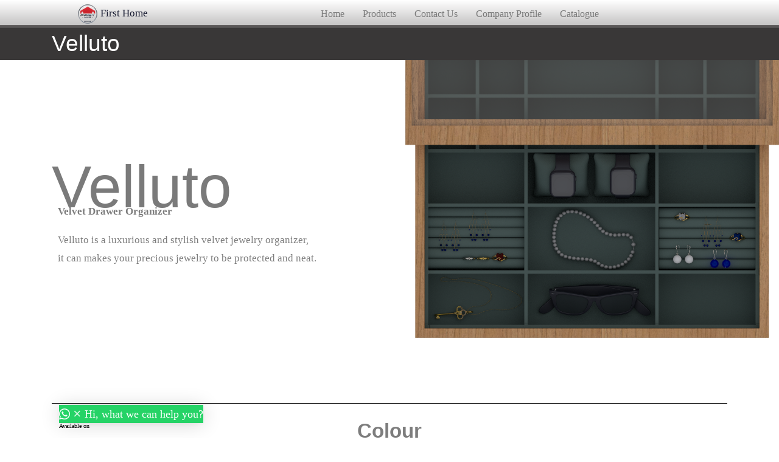

--- FILE ---
content_type: text/html
request_url: https://firsthome2u.com/index.php/velluto/
body_size: 16886
content:
<!doctype html>
<html lang="en-US">
<head>
<meta charset="UTF-8">
<meta name="viewport" content="width=device-width, initial-scale=1">
<meta name="format-detection" content="telephone=no">
<title>Velluto &#8211; FirstHome2U</title>
<link rel="dns-prefetch" href='https://use.typekit.net/'/>
<link rel="dns-prefetch" href='https://fonts.googleapis.com/'/>
<link rel="dns-prefetch" href='https://s.w.org/'/>
<link rel="alternate" type="application/rss+xml" title="FirstHome2U &raquo; Feed" href="../feed/index.html"/>
<link rel="alternate" type="application/rss+xml" title="FirstHome2U &raquo; Comments Feed" href="../comments/feed/index.html"/>
<script type="353924c8ecc240f167dc273c-text/javascript">window._wpemojiSettings={"baseUrl":"https:\/\/s.w.org\/images\/core\/emoji\/13.0.0\/72x72\/","ext":".png","svgUrl":"https:\/\/s.w.org\/images\/core\/emoji\/13.0.0\/svg\/","svgExt":".svg","source":{"concatemoji":"https:\/\/firsthome2u.com\/wp-includes\/js\/wp-emoji-release.min.js?ver=5.5.13"}};!function(e,a,t){var n,r,o,i=a.createElement("canvas"),p=i.getContext&&i.getContext("2d");function s(e,t){var a=String.fromCharCode;p.clearRect(0,0,i.width,i.height),p.fillText(a.apply(this,e),0,0);e=i.toDataURL();return p.clearRect(0,0,i.width,i.height),p.fillText(a.apply(this,t),0,0),e===i.toDataURL()}function c(e){var t=a.createElement("script");t.src=e,t.defer=t.type="text/javascript",a.getElementsByTagName("head")[0].appendChild(t)}for(o=Array("flag","emoji"),t.supports={everything:!0,everythingExceptFlag:!0},r=0;r<o.length;r++)t.supports[o[r]]=function(e){if(!p||!p.fillText)return!1;switch(p.textBaseline="top",p.font="600 32px Arial",e){case"flag":return s([127987,65039,8205,9895,65039],[127987,65039,8203,9895,65039])?!1:!s([55356,56826,55356,56819],[55356,56826,8203,55356,56819])&&!s([55356,57332,56128,56423,56128,56418,56128,56421,56128,56430,56128,56423,56128,56447],[55356,57332,8203,56128,56423,8203,56128,56418,8203,56128,56421,8203,56128,56430,8203,56128,56423,8203,56128,56447]);case"emoji":return!s([55357,56424,8205,55356,57212],[55357,56424,8203,55356,57212])}return!1}(o[r]),t.supports.everything=t.supports.everything&&t.supports[o[r]],"flag"!==o[r]&&(t.supports.everythingExceptFlag=t.supports.everythingExceptFlag&&t.supports[o[r]]);t.supports.everythingExceptFlag=t.supports.everythingExceptFlag&&!t.supports.flag,t.DOMReady=!1,t.readyCallback=function(){t.DOMReady=!0},t.supports.everything||(n=function(){t.readyCallback()},a.addEventListener?(a.addEventListener("DOMContentLoaded",n,!1),e.addEventListener("load",n,!1)):(e.attachEvent("onload",n),a.attachEvent("onreadystatechange",function(){"complete"===a.readyState&&t.readyCallback()})),(n=t.source||{}).concatemoji?c(n.concatemoji):n.wpemoji&&n.twemoji&&(c(n.twemoji),c(n.wpemoji)))}(window,document,window._wpemojiSettings);</script>
<style type="text/css">img.wp-smiley,img.emoji{display:inline!important;border:none!important;box-shadow:none!important;height:1em!important;width:1em!important;margin:0 .07em!important;vertical-align:-.1em!important;background:none!important;padding:0!important}</style>
<link rel="stylesheet" id="bdt-uikit-css" href='../../wp-content/plugins/bdthemes-element-pack-lite/assets/css/bdt-uikit.css' type='text/css' media="all" />
<link rel="stylesheet" id="element-pack-site-css" href='../../wp-content/plugins/bdthemes-element-pack-lite/assets/css/element-pack-site.css' type='text/css' media="all" />
<link rel="stylesheet" id="prime-slider-site-css" href='../../wp-content/plugins/bdthemes-prime-slider-lite/assets/css/prime-slider-site.css' type='text/css' media="all" />
<link rel="stylesheet" id="wp-block-library-css" href='../../wp-includes/css/dist/block-library/style.min.css' type='text/css' media="all" />
<link rel="stylesheet" id="wp-block-library-theme-css" href='../../wp-includes/css/dist/block-library/theme.min.css' type='text/css' media="all" />
<link rel="stylesheet" id="radiantthemes-block-css" href='../../wp-content/themes/qube/assets/css/radiantthemes-blocks.css' type='text/css' media="all" />
<link rel="stylesheet" id="contact-form-7-css" href='../../wp-content/plugins/contact-form-7/includes/css/styles.css' type='text/css' media="all" />
<link rel="stylesheet" id="rs-plugin-settings-css" href='../../wp-content/plugins/revslider/public/assets/css/rs6.css' type='text/css' media="all" />
<style id="rs-plugin-settings-inline-css" type='text/css'>#rs-demo-id{}</style>
<link rel="stylesheet" id="htbbootstrap-css" href='../../wp-content/plugins/ht-mega-for-elementor/assets/css/htbbootstrap.css' type='text/css' media="all" />
<link rel="stylesheet" id="htmega-widgets-css" href='../../wp-content/plugins/ht-mega-for-elementor/assets/css/htmega-widgets.css' type='text/css' media="all" />
<link rel="stylesheet" id="htmega-animation-css" href='../../wp-content/plugins/ht-mega-for-elementor/assets/css/animation.css' type='text/css' media="all" />
<link rel="stylesheet" id="htmega-keyframes-css" href='../../wp-content/plugins/ht-mega-for-elementor/assets/css/htmega-keyframes.css' type='text/css' media="all" />
<link rel="stylesheet" id="child-style-css" href='../../wp-content/themes/qube-child/style.css' type='text/css' media="all" />
<link rel="stylesheet" id="radiantthemes-all-css" href='../../wp-content/themes/qube/assets/css/radiantthemes-all.min.css' type='text/css' media="all" />
<link rel="stylesheet" id="elementor-animations-css" href='../../wp-content/plugins/elementor/assets/lib/animations/animations.min.css' type='text/css' media="all" />
<link rel="stylesheet" id="elementor-frontend-legacy-css" href='../../wp-content/plugins/elementor/assets/css/frontend-legacy.min.css' type='text/css' media="all" />
<link rel="stylesheet" id="elementor-frontend-css" href='../../wp-content/plugins/elementor/assets/css/frontend.min.css' type='text/css' media="all" />
<link rel="stylesheet" id="radiantthemes-custom-css" href='../../wp-content/themes/qube/assets/css/radiantthemes-custom.css' type='text/css' media="all" />
<link rel="stylesheet" id="radiantthemes-responsive-css" href='../../wp-content/themes/qube/assets/css/radiantthemes-responsive.css' type='text/css' media="all" />
<style type="text/css">@font-face {font-family:Roboto;font-style:normal;font-weight:400;src:url(../../cf-fonts/s/roboto/5.0.11/cyrillic-ext/400/normal.woff2);unicode-range:U+0460-052F,U+1C80-1C88,U+20B4,U+2DE0-2DFF,U+A640-A69F,U+FE2E-FE2F;font-display:swap;}@font-face {font-family:Roboto;font-style:normal;font-weight:400;src:url(../../cf-fonts/s/roboto/5.0.11/latin/400/normal.woff2);unicode-range:U+0000-00FF,U+0131,U+0152-0153,U+02BB-02BC,U+02C6,U+02DA,U+02DC,U+0304,U+0308,U+0329,U+2000-206F,U+2074,U+20AC,U+2122,U+2191,U+2193,U+2212,U+2215,U+FEFF,U+FFFD;font-display:swap;}@font-face {font-family:Roboto;font-style:normal;font-weight:400;src:url(../../cf-fonts/s/roboto/5.0.11/greek-ext/400/normal.woff2);unicode-range:U+1F00-1FFF;font-display:swap;}@font-face {font-family:Roboto;font-style:normal;font-weight:400;src:url(../../cf-fonts/s/roboto/5.0.11/greek/400/normal.woff2);unicode-range:U+0370-03FF;font-display:swap;}@font-face {font-family:Roboto;font-style:normal;font-weight:400;src:url(../../cf-fonts/s/roboto/5.0.11/cyrillic/400/normal.woff2);unicode-range:U+0301,U+0400-045F,U+0490-0491,U+04B0-04B1,U+2116;font-display:swap;}@font-face {font-family:Roboto;font-style:normal;font-weight:400;src:url(../../cf-fonts/s/roboto/5.0.11/vietnamese/400/normal.woff2);unicode-range:U+0102-0103,U+0110-0111,U+0128-0129,U+0168-0169,U+01A0-01A1,U+01AF-01B0,U+0300-0301,U+0303-0304,U+0308-0309,U+0323,U+0329,U+1EA0-1EF9,U+20AB;font-display:swap;}@font-face {font-family:Roboto;font-style:normal;font-weight:400;src:url(../../cf-fonts/s/roboto/5.0.11/latin-ext/400/normal.woff2);unicode-range:U+0100-02AF,U+0304,U+0308,U+0329,U+1E00-1E9F,U+1EF2-1EFF,U+2020,U+20A0-20AB,U+20AD-20CF,U+2113,U+2C60-2C7F,U+A720-A7FF;font-display:swap;}</style>
<link rel="stylesheet" id="radiantthemes-style-css" href='../../wp-content/themes/qube-child/style.css' type='text/css' media="all" />
<link rel="stylesheet" id="radiantthemes-user-custom-css" href='../../wp-content/themes/qube/assets/css/radiantthemes-user-custom.css' type='text/css' media="all" />
<link rel="stylesheet" id="radiantthemes-dynamic-css" href='../../wp-content/themes/qube/assets/css/radiantthemes-dynamic.css' type='text/css' media="all" />
<link rel="stylesheet" id="font-awesome-all-css" href='../../wp-content/plugins/jet-menu/assets/public/lib/font-awesome/css/all.min.css' type='text/css' media="all" />
<link rel="stylesheet" id="font-awesome-v4-shims-css" href='../../wp-content/plugins/jet-menu/assets/public/lib/font-awesome/css/v4-shims.min.css' type='text/css' media="all" />
<link rel="stylesheet" id="jet-menu-public-css" href='../../wp-content/plugins/jet-menu/assets/public/css/public.css' type='text/css' media="all" />
<link rel="stylesheet" id="jet-blocks-css" href='../../wp-content/plugins/jet-blocks/assets/css/jet-blocks.css' type='text/css' media="all" />
<link rel="stylesheet" id="jet-elements-css" href='../../wp-content/plugins/jet-elements/assets/css/jet-elements.css' type='text/css' media="all" />
<link rel="stylesheet" id="jet-elements-skin-css" href='../../wp-content/plugins/jet-elements/assets/css/jet-elements-skin.css' type='text/css' media="all" />
<link rel="stylesheet" id="elementor-icons-css" href='../../wp-content/plugins/elementor/assets/lib/eicons/css/elementor-icons.min.css' type='text/css' media="all" />
<link rel="stylesheet" id="elementor-post-27384-css" href='../../wp-content/uploads/elementor/css/post-27384.css' type='text/css' media="all" />
<link rel="stylesheet" id="happy-icons-css" href='../../wp-content/plugins/happy-elementor-addons/assets/fonts/style.min.css' type='text/css' media="all" />
<link rel="stylesheet" id="dce-all-css-css" href='../../wp-content/uploads/elementor/css/dce-frontend.min.css' type='text/css' media="all" />
<link rel="stylesheet" id="dashicons-css" href='../../wp-includes/css/dashicons.min.css' type='text/css' media="all" />
<link rel="stylesheet" id="radiantthemes-addons-core-css" href='../../wp-content/plugins/radiantthemes-addons/assets/css/radiantthemes-addons-core.css' type='text/css' media="all" />
<link rel="stylesheet" id="radiantthemes-custom-fonts-css" href='../../wp-content/plugins/radiantthemes-addons/assets/css/radiantthemes-custom-fonts.css' type='text/css' media="all" />
<link rel="stylesheet" id="aos-css" href='../../wp-content/plugins/radiantthemes-addons/assets/css/aos.css' type='text/css' media="all" />
<link rel="stylesheet" id="radiantthemes-addons-custom-css" href='../../wp-content/plugins/radiantthemes-addons/assets/css/radiantthemes-addons-custom.css' type='text/css' media="all" />
<link rel="stylesheet" id="font-awesome-5-all-css" href='../../wp-content/plugins/elementor/assets/lib/font-awesome/css/all.min.css' type='text/css' media="all" />
<link rel="stylesheet" id="font-awesome-4-shim-css" href='../../wp-content/plugins/elementor/assets/lib/font-awesome/css/v4-shims.min.css' type='text/css' media="all" />
<link rel="stylesheet" id="elementor-post-26945-css" href='../../wp-content/uploads/elementor/css/post-26945.css' type='text/css' media="all" />
<link rel="stylesheet" id="qlwapp-css" href='../../wp-content/plugins/wp-whatsapp-chat/assets/frontend/css/frontend.css' type='text/css' media="all" />
<link rel="stylesheet" id="qlwapp-icons-css" href='../../wp-content/plugins/wp-whatsapp-chat-pro/assets/qlwapp-icons.min.css' type='text/css' media="all" />
<link rel="stylesheet" id="google-fonts-1-css" href="https://fonts.googleapis.com/css" type='text/css' media="all" />
<script type="353924c8ecc240f167dc273c-text/javascript" src='../../wp-includes/js/jquery/jquery.js' id="jquery-core-js"></script>
<script type="353924c8ecc240f167dc273c-text/javascript" src='../../wp-content/plugins/revslider/public/assets/js/rbtools.min.js' id="tp-tools-js"></script>
<script type="353924c8ecc240f167dc273c-text/javascript" src='../../wp-content/plugins/revslider/public/assets/js/rs6.min.js' id="revmin-js"></script>
<script type="353924c8ecc240f167dc273c-text/javascript" src='../../wp-content/plugins/elementor/assets/lib/font-awesome/js/v4-shims.min.js' id="font-awesome-4-shim-js"></script>
<script type="353924c8ecc240f167dc273c-text/javascript" src='../../wp-content/plugins/wp-whatsapp-chat-pro/assets/js/jquery.cookie.js' id="jquery-cookie-js"></script>
<link rel="https://api.w.org/" href="../wp-json/index.html"/><link rel="alternate" type="application/json" href="../wp-json/wp/v2/pages/26945"/><link rel="EditURI" type="application/rsd+xml" title="RSD" href="../../xmlrpc.php"/>
<link rel="wlwmanifest" type="application/wlwmanifest+xml" href="../../wp-includes/wlwmanifest.xml"/>
<meta name="generator" content="WordPress 5.5.13"/>
<link rel="canonical" href="../../index.html"/>
<link rel="shortlink" href="../../index.html"/>
<link rel="alternate" type="application/json+oembed" href="../wp-json/oembed/1.0/embed"/>
<link rel="alternate" type="text/xml+oembed" href="../wp-json/oembed/1.0/embed"/>
<meta name="framework" content="Redux 4.1.15"/><style type='text/css'>.ae_data .elementor-editor-element-setting{display:none!important}</style><style type="text/css">.radiantthemes-button>.radiantthemes-button-main,.gdpr-notice .btn,.shop_single>.summary form.cart .button,.shop_single #review_form #respond input[type="submit"],.woocommerce button.button[name="apply_coupon"],.woocommerce button.button[name="update_cart"],.woocommerce button.button[name="update_cart"]:disabled,.woocommerce-cart .wc-proceed-to-checkout a.checkout-button,.woocommerce form.checkout_coupon .form-row .button,.woocommerce #payment #place_order,.woocommerce .return-to-shop .button,.woocommerce form .form-row input.button,.woocommerce table.shop_table.wishlist_table>tbody>tr>td.product-add-to-cart a,.widget-area>.widget.widget_price_filter .button,.post.style-default .entry-main .entry-extra .entry-extra-item .post-read-more .btn span,.page.style-default .entry-main .entry-extra .entry-extra-item .post-read-more .btn span,.tribe_events.style-default .entry-main .entry-extra .entry-extra-item .post-read-more .btn span,.testimonial.style-default .entry-main .entry-extra .entry-extra-item .post-read-more .btn span,.team.style-default .entry-main .entry-extra .entry-extra-item .post-read-more .btn span,.portfolio.style-default .entry-main .entry-extra .entry-extra-item .post-read-more .btn span,.case-studies.style-default .entry-main .entry-extra .entry-extra-item .post-read-more .btn span,.client.style-default .entry-main .entry-extra .entry-extra-item .post-read-more .btn span,.product.style-default .entry-main .entry-extra .entry-extra-item .post-read-more .btn span,.comments-area .comment-form>p button[type="submit"],.comments-area .comment-form>p button[type="reset"],.wraper_error_main.style-one .error_main .btn,.wraper_error_main.style-two .error_main .btn,.wraper_error_main.style-three .error_main_item .btn,.wraper_error_main.style-four .error_main .btn{border-radius:0 0 0 0}</style>	<link rel="icon" href="../../wp-content/uploads/2020/08/First-home-Logo-32x32-4.png" sizes="32x32" />
<link rel="icon" href="../../wp-content/uploads/2020/08/First-home-Logo-192-x-192.png" sizes="192x192">
<link rel="apple-touch-icon-precomposed" href="../../wp-content/uploads/2020/08/First-home-Logo-192-x-192.png"/>
<meta name="msapplication-TileImage" content="/wp-content/uploads/2020/08/First-home-Logo-192-x-192.png"/>
<style type="text/css">.recentcomments a{display:inline!important;padding:0!important;margin:0!important}</style><meta name="generator" content="Powered by Slider Revolution 6.2.2 - responsive, Mobile-Friendly Slider Plugin for WordPress with comfortable drag and drop interface."/>
<script type="353924c8ecc240f167dc273c-text/javascript">function setREVStartSize(e){try{var pw=document.getElementById(e.c).parentNode.offsetWidth,newh;pw=pw===0||isNaN(pw)?window.innerWidth:pw;e.tabw=e.tabw===undefined?0:parseInt(e.tabw);e.thumbw=e.thumbw===undefined?0:parseInt(e.thumbw);e.tabh=e.tabh===undefined?0:parseInt(e.tabh);e.thumbh=e.thumbh===undefined?0:parseInt(e.thumbh);e.tabhide=e.tabhide===undefined?0:parseInt(e.tabhide);e.thumbhide=e.thumbhide===undefined?0:parseInt(e.thumbhide);e.mh=e.mh===undefined||e.mh==""||e.mh==="auto"?0:parseInt(e.mh,0);if(e.layout==="fullscreen"||e.l==="fullscreen")newh=Math.max(e.mh,window.innerHeight);else{e.gw=Array.isArray(e.gw)?e.gw:[e.gw];for(var i in e.rl)if(e.gw[i]===undefined||e.gw[i]===0)e.gw[i]=e.gw[i-1];e.gh=e.el===undefined||e.el===""||(Array.isArray(e.el)&&e.el.length==0)?e.gh:e.el;e.gh=Array.isArray(e.gh)?e.gh:[e.gh];for(var i in e.rl)if(e.gh[i]===undefined||e.gh[i]===0)e.gh[i]=e.gh[i-1];var nl=new Array(e.rl.length),ix=0,sl;e.tabw=e.tabhide>=pw?0:e.tabw;e.thumbw=e.thumbhide>=pw?0:e.thumbw;e.tabh=e.tabhide>=pw?0:e.tabh;e.thumbh=e.thumbhide>=pw?0:e.thumbh;for(var i in e.rl)nl[i]=e.rl[i]<window.innerWidth?0:e.rl[i];sl=nl[0];for(var i in nl)if(sl>nl[i]&&nl[i]>0){sl=nl[i];ix=i;}var m=pw>(e.gw[ix]+e.tabw+e.thumbw)?1:(pw-(e.tabw+e.thumbw))/(e.gw[ix]);newh=(e.type==="carousel"&&e.justify==="true"?e.gh[ix]:(e.gh[ix]*m))+(e.tabh+e.thumbh);}if(window.rs_init_css===undefined)window.rs_init_css=document.head.appendChild(document.createElement("style"));document.getElementById(e.c).height=newh;window.rs_init_css.innerHTML+="#"+e.c+"_wrapper { height: "+newh+"px }";}catch(e){console.log("Failure at Presize of Slider:"+e)}};</script>
<style type="text/css" id="qube_theme_option-dynamic-css" title="dynamic-css" class="redux-options-output">body{background-color:#fff}body{line-height:30px;letter-spacing:0;color:#7d7d7d;font-size:17px;font-display:swap}h1{line-height:70px;letter-spacing:-.9px;color:#fff;font-size:65px;font-display:swap}h2{line-height:130px;letter-spacing:0;color:#828282;font-size:130px;font-display:swap}h3{line-height:65px;letter-spacing:0;color:#fff;font-size:50px;font-display:swap}h4{line-height:32px;letter-spacing:0;color:#828282;font-size:20px;font-display:swap}h5{line-height:58px;letter-spacing:0;color:#828282;font-size:45px;font-display:swap}h6{line-height:32px;letter-spacing:0;color:#828282;font-size:22px;font-display:swap}body>.scrollup{background-color:#fff}body>.scrollup{color:#191919}.wraper_inner_banner{background-color:#efefef}.wraper_inner_banner_main{border-bottom-color:rgba(255,255,255,.01)}.wraper_inner_banner_main>.container{padding-top:160px;padding-bottom:120px}.inner_banner_main .title{line-height:48px;letter-spacing:-.6px;font-weight:700;font-style:normal;color:#fff;font-size:40px;font-display:swap}.inner_banner_main .subtitle{line-height:30px;color:#fff;font-size:20px;font-display:swap}.inner_banner_breadcrumb #crumbs{line-height:26px;font-weight:400;font-style:normal;color:#fff;font-size:15px;font-display:swap}.wraper_inner_banner_breadcrumb>.container{padding-top:0;padding-bottom:125px}.radiantthemes-button>.radiantthemes-button-main,.gdpr-notice .btn,.shop_single>.summary form.cart .button,.shop_single #review_form #respond input[type="submit"],.woocommerce button.button[name="apply_coupon"],.woocommerce button.button[name="update_cart"],.woocommerce button.button[name="update_cart"]:disabled,.woocommerce-cart .wc-proceed-to-checkout a.checkout-button,.woocommerce form.checkout_coupon .form-row .button,.woocommerce #payment #place_order,.woocommerce .return-to-shop .button,.woocommerce form .form-row input.button,.woocommerce table.shop_table.wishlist_table>tbody>tr>td.product-add-to-cart a,.widget-area>.widget.widget_price_filter .button,.post.style-default .entry-main .entry-extra .entry-extra-item .post-read-more .btn span,.page.style-default .entry-main .entry-extra .entry-extra-item .post-read-more .btn span,.tribe_events.style-default .entry-main .entry-extra .entry-extra-item .post-read-more .btn span,.testimonial.style-default .entry-main .entry-extra .entry-extra-item .post-read-more .btn span,.team.style-default .entry-main .entry-extra .entry-extra-item .post-read-more .btn span,.portfolio.style-default .entry-main .entry-extra .entry-extra-item .post-read-more .btn span,.case-studies.style-default .entry-main .entry-extra .entry-extra-item .post-read-more .btn span,.client.style-default .entry-main .entry-extra .entry-extra-item .post-read-more .btn span,.product.style-default .entry-main .entry-extra .entry-extra-item .post-read-more .btn span,.post.style-default .entry-main .entry-extra .entry-extra-item .post-read-more .btn:before,.page.style-default .entry-main .entry-extra .entry-extra-item .post-read-more .btn:before,.tribe_events.style-default .entry-main .entry-extra .entry-extra-item .post-read-more .btn:before,.testimonial.style-default .entry-main .entry-extra .entry-extra-item .post-read-more .btn:before,.team.style-default .entry-main .entry-extra .entry-extra-item .post-read-more .btn:before,.portfolio.style-default .entry-main .entry-extra .entry-extra-item .post-read-more .btn:before,.case-studies.style-default .entry-main .entry-extra .entry-extra-item .post-read-more .btn:before,.client.style-default .entry-main .entry-extra .entry-extra-item .post-read-more .btn:before,.product.style-default .entry-main .entry-extra .entry-extra-item .post-read-more .btn:before,.comments-area .comment-form>p button[type="submit"],.comments-area .comment-form>p button[type="reset"],.wraper_error_main.style-one .error_main .btn,.wraper_error_main.style-two .error_main .btn,.wraper_error_main.style-three .error_main_item .btn,.wraper_error_main.style-four .error_main .btn{padding-top:17px;padding-right:45px;padding-bottom:17px;padding-left:45px}.radiantthemes-button>.radiantthemes-button-main,.gdpr-notice .btn,.shop_single>.summary form.cart .button,.shop_single #review_form #respond input[type="submit"],.woocommerce button.button[name="apply_coupon"],.woocommerce button.button[name="update_cart"],.woocommerce button.button[name="update_cart"]:disabled,.woocommerce-cart .wc-proceed-to-checkout a.checkout-button,.woocommerce form.checkout_coupon .form-row .button,.woocommerce #payment #place_order,.woocommerce .return-to-shop .button,.woocommerce form .form-row input.button,.woocommerce table.shop_table.wishlist_table>tbody>tr>td.product-add-to-cart a,.widget-area>.widget.widget_price_filter .button,.post.style-default .entry-main .entry-extra .entry-extra-item .post-read-more .btn span,.page.style-default .entry-main .entry-extra .entry-extra-item .post-read-more .btn span,.tribe_events.style-default .entry-main .entry-extra .entry-extra-item .post-read-more .btn span,.testimonial.style-default .entry-main .entry-extra .entry-extra-item .post-read-more .btn span,.team.style-default .entry-main .entry-extra .entry-extra-item .post-read-more .btn span,.portfolio.style-default .entry-main .entry-extra .entry-extra-item .post-read-more .btn span,.case-studies.style-default .entry-main .entry-extra .entry-extra-item .post-read-more .btn span,.client.style-default .entry-main .entry-extra .entry-extra-item .post-read-more .btn span,.product.style-default .entry-main .entry-extra .entry-extra-item .post-read-more .btn span,.comments-area .comment-form>p button[type="submit"],.comments-area .comment-form>p button[type="reset"],.wraper_error_main.style-one .error_main .btn,.wraper_error_main.style-two .error_main .btn,.wraper_error_main.style-three .error_main_item .btn,.wraper_error_main.style-four .error_main .btn{background-color:#5f27d4}.radiantthemes-button>.radiantthemes-button-main:hover,.gdpr-notice .btn:hover,.shop_single>.summary form.cart .button:hover,.shop_single #review_form #respond input[type="submit"]:hover,.woocommerce button.button[name="apply_coupon"]:hover,.woocommerce button.button[name="update_cart"]:hover,.woocommerce-cart .wc-proceed-to-checkout a.checkout-button:hover,.woocommerce form.checkout_coupon .form-row .button:hover,.woocommerce #payment #place_order:hover,.woocommerce .return-to-shop .button:hover,.woocommerce form .form-row input.button:hover,.woocommerce table.shop_table.wishlist_table>tbody>tr>td.product-add-to-cart a:hover,.widget-area>.widget.widget_price_filter .button:hover,.post.style-default .entry-main .entry-extra .entry-extra-item .post-read-more .btn:before,.page.style-default .entry-main .entry-extra .entry-extra-item .post-read-more .btn:before,.tribe_events.style-default .entry-main .entry-extra .entry-extra-item .post-read-more .btn:before,.testimonial.style-default .entry-main .entry-extra .entry-extra-item .post-read-more .btn:before,.team.style-default .entry-main .entry-extra .entry-extra-item .post-read-more .btn:before,.portfolio.style-default .entry-main .entry-extra .entry-extra-item .post-read-more .btn:before,.case-studies.style-default .entry-main .entry-extra .entry-extra-item .post-read-more .btn:before,.client.style-default .entry-main .entry-extra .entry-extra-item .post-read-more .btn:before,.product.style-default .entry-main .entry-extra .entry-extra-item .post-read-more .btn:before,.comments-area .comment-form>p button[type="reset"]:hover,.wraper_error_main.style-one .error_main .btn:hover,.wraper_error_main.style-two .error_main .btn:hover,.wraper_error_main.style-three .error_main_item .btn:hover,.wraper_error_main.style-four .error_main .btn:hover,.post.style-default .entry-main .entry-extra .entry-extra-item .post-read-more .btn:hover span,.widget-area>.widget.widget_search .search-form input[type="submit"]:hover{background-color:#1ed5a4}.radiantthemes-button>.radiantthemes-button-main,.gdpr-notice .btn,.shop_single>.summary form.cart .button,.shop_single #review_form #respond input[type="submit"],.woocommerce button.button[name="apply_coupon"],.woocommerce button.button[name="update_cart"],.woocommerce button.button[name="update_cart"]:disabled,.woocommerce-cart .wc-proceed-to-checkout a.checkout-button,.woocommerce form.checkout_coupon .form-row .button,.woocommerce #payment #place_order,.woocommerce .return-to-shop .button,.woocommerce form .form-row input.button,.woocommerce table.shop_table.wishlist_table>tbody>tr>td.product-add-to-cart a,.widget-area>.widget.widget_price_filter .button,.post.style-default .entry-main .entry-extra .entry-extra-item .post-read-more .btn span,.page.style-default .entry-main .entry-extra .entry-extra-item .post-read-more .btn span,.tribe_events.style-default .entry-main .entry-extra .entry-extra-item .post-read-more .btn span,.testimonial.style-default .entry-main .entry-extra .entry-extra-item .post-read-more .btn span,.team.style-default .entry-main .entry-extra .entry-extra-item .post-read-more .btn span,.portfolio.style-default .entry-main .entry-extra .entry-extra-item .post-read-more .btn span,.case-studies.style-default .entry-main .entry-extra .entry-extra-item .post-read-more .btn span,.client.style-default .entry-main .entry-extra .entry-extra-item .post-read-more .btn span,.product.style-default .entry-main .entry-extra .entry-extra-item .post-read-more .btn span,.comments-area .comment-form>p button[type="submit"],.comments-area .comment-form>p button[type="reset"],.wraper_error_main.style-one .error_main .btn,.wraper_error_main.style-two .error_main .btn,.wraper_error_main.style-three .error_main_item .btn,.wraper_error_main.style-four .error_main .btn{border-top:1px solid #5f27d4;border-bottom:1px solid #5f27d4;border-left:1px solid #5f27d4;border-right:1px solid #5f27d4}.radiantthemes-button>.radiantthemes-button-main:hover,.gdpr-notice .btn:hover,.shop_single>.summary form.cart .button:hover,.shop_single #review_form #respond input[type="submit"]:hover,.woocommerce button.button[name="apply_coupon"]:hover,.woocommerce button.button[name="update_cart"]:hover,.woocommerce-cart .wc-proceed-to-checkout a.checkout-button:hover,.woocommerce form.checkout_coupon .form-row .button:hover,.woocommerce #payment #place_order:hover,.woocommerce .return-to-shop .button:hover,.woocommerce form .form-row input.button:hover,.woocommerce table.shop_table.wishlist_table>tbody>tr>td.product-add-to-cart a:hover,.widget-area>.widget.widget_price_filter .button:hover,.post.style-default .entry-main .entry-extra .entry-extra-item .post-read-more .btn:before,.page.style-default .entry-main .entry-extra .entry-extra-item .post-read-more .btn:before,.tribe_events.style-default .entry-main .entry-extra .entry-extra-item .post-read-more .btn:before,.testimonial.style-default .entry-main .entry-extra .entry-extra-item .post-read-more .btn:before,.team.style-default .entry-main .entry-extra .entry-extra-item .post-read-more .btn:before,.portfolio.style-default .entry-main .entry-extra .entry-extra-item .post-read-more .btn:before,.case-studies.style-default .entry-main .entry-extra .entry-extra-item .post-read-more .btn:before,.client.style-default .entry-main .entry-extra .entry-extra-item .post-read-more .btn:before,.product.style-default .entry-main .entry-extra .entry-extra-item .post-read-more .btn:before,.comments-area .comment-form>p button[type="submit"]:hover,.comments-area .comment-form>p button[type="reset"]:hover,.wraper_error_main.style-one .error_main .btn:hover,.wraper_error_main.style-two .error_main .btn:hover,.wraper_error_main.style-three .error_main_item .btn:hover,.wraper_error_main.style-four .error_main .btn:hover{border-top:1px solid #1ed5a4;border-bottom:1px solid #1ed5a4;border-left:1px solid #1ed5a4;border-right:1px solid #1ed5a4}.radiantthemes-button>.radiantthemes-button-main,.gdpr-notice .btn,.shop_single>.summary form.cart .button,.shop_single #review_form #respond input[type="submit"],.woocommerce button.button[name="apply_coupon"],.woocommerce button.button[name="update_cart"],.woocommerce button.button[name="update_cart"]:disabled,.woocommerce-cart .wc-proceed-to-checkout a.checkout-button,.woocommerce form.checkout_coupon .form-row .button,.woocommerce #payment #place_order,.woocommerce .return-to-shop .button,.woocommerce form .form-row input.button,.woocommerce table.shop_table.wishlist_table>tbody>tr>td.product-add-to-cart a,.widget-area>.widget.widget_price_filter .button,.post.style-default .entry-main .entry-extra .entry-extra-item .post-read-more .btn,.page.style-default .entry-main .entry-extra .entry-extra-item .post-read-more .btn,.tribe_events.style-default .entry-main .entry-extra .entry-extra-item .post-read-more .btn,.testimonial.style-default .entry-main .entry-extra .entry-extra-item .post-read-more .btn,.team.style-default .entry-main .entry-extra .entry-extra-item .post-read-more .btn,.portfolio.style-default .entry-main .entry-extra .entry-extra-item .post-read-more .btn,.case-studies.style-default .entry-main .entry-extra .entry-extra-item .post-read-more .btn,.client.style-default .entry-main .entry-extra .entry-extra-item .post-read-more .btn,.product.style-default .entry-main .entry-extra .entry-extra-item .post-read-more .btn,.comments-area .comment-form>p button[type="submit"],.comments-area .comment-form>p button[type="reset"],.wraper_error_main.style-one .error_main .btn,.wraper_error_main.style-two .error_main .btn,.wraper_error_main.style-three .error_main_item .btn,.wraper_error_main.style-four .error_main .btn{line-height:28px;font-weight:400;font-style:normal;color:#fff;font-size:15px;font-display:swap}.radiantthemes-button>.radiantthemes-button-main:hover,.gdpr-notice .btn:hover,.shop_single>.summary form.cart .button:hover,.shop_single #review_form #respond input[type="submit"]:hover,.woocommerce button.button[name="apply_coupon"]:hover,.woocommerce button.button[name="update_cart"]:hover,.woocommerce-cart .wc-proceed-to-checkout a.checkout-button:hover,.woocommerce form.checkout_coupon .form-row .button:hover,.woocommerce #payment #place_order:hover,.woocommerce .return-to-shop .button:hover,.woocommerce form .form-row input.button:hover,.woocommerce table.shop_table.wishlist_table>tbody>tr>td.product-add-to-cart a:hover,.widget-area>.widget.widget_price_filter .button:hover,.post.style-default .entry-main .entry-extra .entry-extra-item .post-read-more .btn:before,.page.style-default .entry-main .entry-extra .entry-extra-item .post-read-more .btn:before,.tribe_events.style-default .entry-main .entry-extra .entry-extra-item .post-read-more .btn:before,.testimonial.style-default .entry-main .entry-extra .entry-extra-item .post-read-more .btn:before,.team.style-default .entry-main .entry-extra .entry-extra-item .post-read-more .btn:before,.portfolio.style-default .entry-main .entry-extra .entry-extra-item .post-read-more .btn:before,.case-studies.style-default .entry-main .entry-extra .entry-extra-item .post-read-more .btn:before,.client.style-default .entry-main .entry-extra .entry-extra-item .post-read-more .btn:before,.product.style-default .entry-main .entry-extra .entry-extra-item .post-read-more .btn:before,.comments-area .comment-form>p button[type="submit"]:hover,.comments-area .comment-form>p button[type="reset"]:hover,.wraper_error_main.style-one .error_main .btn:hover,.wraper_error_main.style-two .error_main .btn:hover,.wraper_error_main.style-three .error_main_item .btn:hover,.wraper_error_main.style-four .error_main .btn:hover{color:#fff}.radiantthemes-button>.radiantthemes-button-main i{color:#fff}.radiantthemes-button>.radiantthemes-button-main:hover i{color:#fff}.wraper_error_main.style-two{background-color:#fff}.wraper_error_main.style-three{background-color:#fff}.wraper_error_main.style-four{background-color:#fff}.wraper_maintenance_main.style-one{background-color:#fff;background-image:url(http://qube-import.radiantthemes.com/qube-test/wp-content/themes/qube/assets/images/Maintenance-More-Style-One-Image.png)}.wraper_maintenance_main.style-two{background-color:#fff;background-image:url(http://qube-import.radiantthemes.com/qube-test/wp-content/themes/qube/assets/images/Maintenance-More-Style-Two-Image.png)}.wraper_maintenance_main.style-three{background-color:#fff;background-image:url(http://qube-import.radiantthemes.com/qube-test/wp-content/themes/qube/assets/images/Maintenance-More-Style-Three-Image.png)}.wraper_comingsoon_main.style-one{background-color:#000;background-image:url(http://qube-import.radiantthemes.com/qube-test/wp-content/themes/qube/assets/images/Coming-Soon-Style-One-Background-Image.png);background-size:cover}.wraper_comingsoon_main.style-two{background-color:#000;background-image:url(http://qube-import.radiantthemes.com/qube-test/wp-content/themes/qube/assets/images/Coming-Soon-Style-Two-Background-Image.png);background-size:cover}.wraper_comingsoon_main.style-three{background-color:#000;background-image:url(http://qube-import.radiantthemes.com/qube-test/wp-content/themes/qube/assets/images/Coming-Soon-Style-Three-Background-Image.png);background-size:cover}</style> <style>:root{--qlwapp-scheme-font-family:Calibri;--qlwapp-scheme-font-size:18}#qlwapp{font-family: var(--qlwapp-scheme-font-family)}#qlwapp{font-size: calc(var(--qlwapp-scheme-font-size)*1px)}</style>
<style></style>
</head>
<body class="page-template page-template-elementor_header_footer page page-id-26945 wp-embed-responsive elementor-dce radiantthemes radiantthemes-qube jet-desktop-menu-active elementor-default elementor-template-full-width elementor-kit-27384 elementor-page elementor-page-26945" <!-- overlay --><noscript><meta HTTP-EQUIV="refresh" content="0; URL=/index.php/velluto/'/index.php/velluto/?PageSpeed=noscript'" /><style><!--table,div,span,font,p{display:none} --></style><div style="display:block">Please click <a href="index.html">here</a> if you are not redirected within a few seconds.</div></noscript>
<div class="overlay"></div>
<!-- overlay -->
<!-- scrollup -->
<div class="scrollup right">
<span class="ti-angle-up"></span>
</div>
<!-- scrollup -->
<!-- radiantthemes-website-layout -->
<div class="radiantthemes-website-layout full-width">
<header class="wraper_header floating-header">
<div class="sticky-header" data-delay=200>
</div>
<div class="main-header">
<div data-elementor-type=section data-elementor-id=23361 data-post-id=26945 data-obj-id=26945 class="elementor elementor-23361 dce-elementor-post-26945" data-elementor-settings="[]">
<div class="elementor-inner">
<div class="elementor-section-wrap">
<section class="elementor-section elementor-top-section elementor-element elementor-element-61fed82 elementor-section-stretched elementor-section-boxed elementor-section-height-default elementor-section-height-default" data-id="61fed82" data-element_type="section" data-settings="{&quot;stretch_section&quot;:&quot;section-stretched&quot;,&quot;background_background&quot;:&quot;gradient&quot;}">
<div class="elementor-container elementor-column-gap-default">
<div class="elementor-row">
<div class="elementor-column elementor-col-50 elementor-top-column elementor-element elementor-element-83b7d2c" data-id="83b7d2c" data-element_type="column">
<div class="elementor-column-wrap elementor-element-populated">
<div class="elementor-widget-wrap">
<div class="elementor-element elementor-element-ec991c2 elementor-widget elementor-widget-jet-logo" data-id="ec991c2" data-element_type="widget" data-widget_type="jet-logo.default">
<div class="elementor-widget-container">
<div class="elementor-jet-logo jet-blocks"><div class="jet-logo jet-logo-type-both jet-logo-display-inline">
<a href="../../index.html" class="jet-logo__link"><script data-pagespeed-no-defer type="353924c8ecc240f167dc273c-text/javascript">(function(){for(var g="function"==typeof Object.defineProperties?Object.defineProperty:function(b,c,a){if(a.get||a.set)throw new TypeError("ES3 does not support getters and setters.");b!=Array.prototype&&b!=Object.prototype&&(b[c]=a.value)},h="undefined"!=typeof window&&window===this?this:"undefined"!=typeof global&&null!=global?global:this,k=["String","prototype","repeat"],l=0;l<k.length-1;l++){var m=k[l];m in h||(h[m]={});h=h[m]}var n=k[k.length-1],p=h[n],q=p?p:function(b){var c;if(null==this)throw new TypeError("The 'this' value for String.prototype.repeat must not be null or undefined");c=this+"";if(0>b||1342177279<b)throw new RangeError("Invalid count value");b|=0;for(var a="";b;)if(b&1&&(a+=c),b>>>=1)c+=c;return a};q!=p&&null!=q&&g(h,n,{configurable:!0,writable:!0,value:q});var t=this;function u(b,c){var a=b.split("."),d=t;a[0]in d||!d.execScript||d.execScript("var "+a[0]);for(var e;a.length&&(e=a.shift());)a.length||void 0===c?d[e]?d=d[e]:d=d[e]={}:d[e]=c};function v(b){var c=b.length;if(0<c){for(var a=Array(c),d=0;d<c;d++)a[d]=b[d];return a}return[]};function w(b){var c=window;if(c.addEventListener)c.addEventListener("load",b,!1);else if(c.attachEvent)c.attachEvent("onload",b);else{var a=c.onload;c.onload=function(){b.call(this);a&&a.call(this)}}};var x;function y(b,c,a,d,e){this.h=b;this.j=c;this.l=a;this.f=e;this.g={height:window.innerHeight||document.documentElement.clientHeight||document.body.clientHeight,width:window.innerWidth||document.documentElement.clientWidth||document.body.clientWidth};this.i=d;this.b={};this.a=[];this.c={}}function z(b,c){var a,d,e=c.getAttribute("data-pagespeed-url-hash");if(a=e&&!(e in b.c))if(0>=c.offsetWidth&&0>=c.offsetHeight)a=!1;else{d=c.getBoundingClientRect();var f=document.body;a=d.top+("pageYOffset"in window?window.pageYOffset:(document.documentElement||f.parentNode||f).scrollTop);d=d.left+("pageXOffset"in window?window.pageXOffset:(document.documentElement||f.parentNode||f).scrollLeft);f=a.toString()+","+d;b.b.hasOwnProperty(f)?a=!1:(b.b[f]=!0,a=a<=b.g.height&&d<=b.g.width)}a&&(b.a.push(e),b.c[e]=!0)}y.prototype.checkImageForCriticality=function(b){b.getBoundingClientRect&&z(this,b)};u("pagespeed.CriticalImages.checkImageForCriticality",function(b){x.checkImageForCriticality(b)});u("pagespeed.CriticalImages.checkCriticalImages",function(){A(x)});function A(b){b.b={};for(var c=["IMG","INPUT"],a=[],d=0;d<c.length;++d)a=a.concat(v(document.getElementsByTagName(c[d])));if(a.length&&a[0].getBoundingClientRect){for(d=0;c=a[d];++d)z(b,c);a="oh="+b.l;b.f&&(a+="&n="+b.f);if(c=!!b.a.length)for(a+="&ci="+encodeURIComponent(b.a[0]),d=1;d<b.a.length;++d){var e=","+encodeURIComponent(b.a[d]);131072>=a.length+e.length&&(a+=e)}b.i&&(e="&rd="+encodeURIComponent(JSON.stringify(B())),131072>=a.length+e.length&&(a+=e),c=!0);C=a;if(c){d=b.h;b=b.j;var f;if(window.XMLHttpRequest)f=new XMLHttpRequest;else if(window.ActiveXObject)try{f=new ActiveXObject("Msxml2.XMLHTTP")}catch(r){try{f=new ActiveXObject("Microsoft.XMLHTTP")}catch(D){}}f&&(f.open("POST",d+(-1==d.indexOf("?")?"?":"&")+"url="+encodeURIComponent(b)),f.setRequestHeader("Content-Type","application/x-www-form-urlencoded"),f.send(a))}}}function B(){var b={},c;c=document.getElementsByTagName("IMG");if(!c.length)return{};var a=c[0];if(!("naturalWidth"in a&&"naturalHeight"in a))return{};for(var d=0;a=c[d];++d){var e=a.getAttribute("data-pagespeed-url-hash");e&&(!(e in b)&&0<a.width&&0<a.height&&0<a.naturalWidth&&0<a.naturalHeight||e in b&&a.width>=b[e].o&&a.height>=b[e].m)&&(b[e]={rw:a.width,rh:a.height,ow:a.naturalWidth,oh:a.naturalHeight})}return b}var C="";u("pagespeed.CriticalImages.getBeaconData",function(){return C});u("pagespeed.CriticalImages.Run",function(b,c,a,d,e,f){var r=new y(b,c,a,e,f);x=r;d&&w(function(){window.setTimeout(function(){A(r)},0)})});})();pagespeed.CriticalImages.Run('/ngx_pagespeed_beacon','/index.php/velluto/','s2PyTn2Ut6',true,false,'AJQTiDE-JkU');</script><script src="../../cdn-cgi/scripts/7d0fa10a/cloudflare-static/rocket-loader.min.js" data-cf-settings="353924c8ecc240f167dc273c-|49"></script><img src="../../wp-content/uploads/2020/08/First-home-Logo-32x32-4.png" class="jet-logo__img" alt="FirstHome2U" width="32" height="32" srcset="../../wp-content/uploads/2020/08/First-home-Logo-3d-0001-1-e1618993297903.png 2x" data-pagespeed-url-hash=2221239963 onload="pagespeed.CriticalImages.checkImageForCriticality(this);"><div class="jet-logo__text">First Home </div></a></div>
</div>	</div>
</div>
</div>
</div>
</div>
<div class="elementor-column elementor-col-50 elementor-top-column elementor-element elementor-element-f8a1aa0" data-id="f8a1aa0" data-element_type="column">
<div class="elementor-column-wrap elementor-element-populated">
<div class="elementor-widget-wrap">
<div class="elementor-element elementor-element-d004dae jet-nav-align-space-between jet-nav-mobile-align-flex-end elementor-widget elementor-widget-jet-nav-menu" data-id="d004dae" data-element_type="widget" data-widget_type="jet-nav-menu.default">
<div class="elementor-widget-container">
<div class="jet-nav-wrap jet-mobile-menu jet-mobile-menu--right-side" data-mobile-layout=right-side>
<div class="jet-nav__mobile-trigger jet-nav-mobile-trigger-align-right">
<span class="jet-nav__mobile-trigger-open jet-blocks-icon"><i aria-hidden=true class="fas fa-bars"></i></span>	<span class="jet-nav__mobile-trigger-close jet-blocks-icon"><i aria-hidden=true class="fas fa-times"></i></span></div><div class="menu-header-menu-container"><div class="jet-nav jet-nav--horizontal"><div class="menu-item menu-item-type-post_type menu-item-object-page menu-item-home jet-nav__item-23670 jet-nav__item"><a href="/index.html" class="menu-item-link menu-item-link-depth-0 menu-item-link-top"><span class="jet-nav-link-text">Home</span></a></div>
<div class="menu-item menu-item-type-custom menu-item-object-custom current-menu-ancestor menu-item-has-children jet-nav__item-26838 jet-nav__item"><a class="menu-item-link menu-item-link-depth-0 menu-item-link-top"><span class="jet-nav-link-text">Products</span></a>
<div class="jet-nav__sub jet-nav-depth-0">
<div class="menu-item menu-item-type-custom menu-item-object-custom menu-item-has-children jet-nav__item-26832 jet-nav__item jet-nav-item-sub"><a class="menu-item-link menu-item-link-depth-1 menu-item-link-sub"><span class="jet-nav-link-text">Kitchen Storage</span></a>
<div class="jet-nav__sub jet-nav-depth-1">
<div class="menu-item menu-item-type-post_type menu-item-object-page jet-nav__item-25717 jet-nav__item jet-nav-item-sub"><a href="/index.php/korbchen/index.html" class="menu-item-link menu-item-link-depth-2 menu-item-link-sub"><span class="jet-nav-link-text">Korbchen</span></a></div>
<div class="menu-item menu-item-type-post_type menu-item-object-page jet-nav__item-25725 jet-nav__item jet-nav-item-sub"><a href="/index.php/about-page-five-2/index.html" class="menu-item-link menu-item-link-depth-2 menu-item-link-sub"><span class="jet-nav-link-text">Kitchen Fittings</span></a></div>
<div class="menu-item menu-item-type-post_type menu-item-object-page menu-item-has-children jet-nav__item-26860 jet-nav__item jet-nav-item-sub"><a href="/index.php/aventos/index.html" class="menu-item-link menu-item-link-depth-2 menu-item-link-sub"><span class="jet-nav-link-text">Aventos Lift System</span></a>
<div class="jet-nav__sub jet-nav-depth-2">
<div class="menu-item menu-item-type-post_type menu-item-object-page jet-nav__item-26941 jet-nav__item jet-nav-item-sub"><a href="/index.php/aventos-hk-xs/index.html" class="menu-item-link menu-item-link-depth-3 menu-item-link-sub"><span class="jet-nav-link-text">Aventos HK-XS</span></a></div>
<div class="menu-item menu-item-type-post_type menu-item-object-page jet-nav__item-26939 jet-nav__item jet-nav-item-sub"><a href="/index.php/aventos-hk-hk-s/index.html" class="menu-item-link menu-item-link-depth-3 menu-item-link-sub"><span class="jet-nav-link-text">Aventos HK/HK-S</span></a></div>
<div class="menu-item menu-item-type-post_type menu-item-object-page jet-nav__item-26940 jet-nav__item jet-nav-item-sub"><a href="/index.php/aventos-hf/index.html" class="menu-item-link menu-item-link-depth-3 menu-item-link-sub"><span class="jet-nav-link-text">Aventos HF</span></a></div>
<div class="menu-item menu-item-type-post_type menu-item-object-page jet-nav__item-26938 jet-nav__item jet-nav-item-sub"><a href="/index.php/aventis-hs/index.html" class="menu-item-link menu-item-link-depth-3 menu-item-link-sub"><span class="jet-nav-link-text">Aventos HS</span></a></div>
<div class="menu-item menu-item-type-post_type menu-item-object-page jet-nav__item-26937 jet-nav__item jet-nav-item-sub"><a href="/index.php/aventos-hl/index.html" class="menu-item-link menu-item-link-depth-3 menu-item-link-sub"><span class="jet-nav-link-text">Aventos HL</span></a></div>
</div>
</div>
</div>
</div>
<div class="menu-item menu-item-type-custom menu-item-object-custom menu-item-has-children jet-nav__item-26833 jet-nav__item jet-nav-item-sub"><a class="menu-item-link menu-item-link-depth-1 menu-item-link-sub"><span class="jet-nav-link-text">Drawer System</span></a>
<div class="jet-nav__sub jet-nav-depth-1">
<div class="menu-item menu-item-type-post_type menu-item-object-page jet-nav__item-25715 jet-nav__item jet-nav-item-sub"><a href="/index.php/elementor-25613/index.html" class="menu-item-link menu-item-link-depth-2 menu-item-link-sub"><span class="jet-nav-link-text">Ottimo</span></a></div>
<div class="menu-item menu-item-type-post_type menu-item-object-page jet-nav__item-26981 jet-nav__item jet-nav-item-sub"><a href="/index.php/andern/index.html" class="menu-item-link menu-item-link-depth-2 menu-item-link-sub"><span class="jet-nav-link-text">Andern</span></a></div>
<div class="menu-item menu-item-type-post_type menu-item-object-page jet-nav__item-26980 jet-nav__item jet-nav-item-sub"><a href="/index.php/cutlery-tray/index.html" class="menu-item-link menu-item-link-depth-2 menu-item-link-sub"><span class="jet-nav-link-text">Cutlery Tray</span></a></div>
</div>
</div>
<div class="menu-item menu-item-type-custom menu-item-object-custom current-menu-ancestor current-menu-parent menu-item-has-children jet-nav__item-26834 jet-nav__item jet-nav-item-sub"><a class="menu-item-link menu-item-link-depth-1 menu-item-link-sub"><span class="jet-nav-link-text">Wardrobe Fitting</span></a>
<div class="jet-nav__sub jet-nav-depth-1">
<div class="menu-item menu-item-type-post_type menu-item-object-page jet-nav__item-26433 jet-nav__item jet-nav-item-sub"><a href="/index.php/elementor-25719/index.html" class="menu-item-link menu-item-link-depth-2 menu-item-link-sub"><span class="jet-nav-link-text">Mocca</span></a></div>
<div class="menu-item menu-item-type-post_type menu-item-object-page current-menu-item page_item page-item-26945 current_page_item jet-nav__item-27000 jet-nav__item jet-nav-item-sub"><a href="/index.php/velluto/index.html" class="menu-item-link menu-item-link-depth-2 menu-item-link-sub"><span class="jet-nav-link-text">Velluto</span></a></div>
<div class="menu-item menu-item-type-post_type menu-item-object-page jet-nav__item-26988 jet-nav__item jet-nav-item-sub"><a href="/index.php/poles-system/index.html" class="menu-item-link menu-item-link-depth-2 menu-item-link-sub"><span class="jet-nav-link-text">Poles System</span></a></div>
</div>
</div>
<div class="menu-item menu-item-type-custom menu-item-object-custom menu-item-has-children jet-nav__item-26835 jet-nav__item jet-nav-item-sub"><a class="menu-item-link menu-item-link-depth-1 menu-item-link-sub"><span class="jet-nav-link-text">Cabinet Door</span></a>
<div class="jet-nav__sub jet-nav-depth-1">
<div class="menu-item menu-item-type-post_type menu-item-object-page jet-nav__item-26795 jet-nav__item jet-nav-item-sub"><a href="/index.php/aluminiumdoor/index.html" class="menu-item-link menu-item-link-depth-2 menu-item-link-sub"><span class="jet-nav-link-text">Sliding &#038; Swing Door</span></a></div>
</div>
</div>
<div class="menu-item menu-item-type-post_type menu-item-object-page jet-nav__item-26380 jet-nav__item jet-nav-item-sub"><a href="/index.php/alumino-cabinet/index.html" class="menu-item-link menu-item-link-depth-1 menu-item-link-sub"><span class="jet-nav-link-text">Alumino Cabinet</span></a></div>
<div class="menu-item menu-item-type-custom menu-item-object-custom menu-item-has-children jet-nav__item-26837 jet-nav__item jet-nav-item-sub"><a class="menu-item-link menu-item-link-depth-1 menu-item-link-sub"><span class="jet-nav-link-text">Sliding Door System</span></a>
<div class="jet-nav__sub jet-nav-depth-1">
<div class="menu-item menu-item-type-post_type menu-item-object-page jet-nav__item-26779 jet-nav__item jet-nav-item-sub"><a href="/index.php/opk-roller-series/index.html" class="menu-item-link menu-item-link-depth-2 menu-item-link-sub"><span class="jet-nav-link-text">OPK</span></a></div>
<div class="menu-item menu-item-type-custom menu-item-object-custom menu-item-has-children jet-nav__item-27193 jet-nav__item jet-nav-item-sub"><a class="menu-item-link menu-item-link-depth-2 menu-item-link-sub"><span class="jet-nav-link-text">First Roller</span></a>
<div class="jet-nav__sub jet-nav-depth-2">
<div class="menu-item menu-item-type-post_type menu-item-object-page jet-nav__item-27194 jet-nav__item jet-nav-item-sub"><a href="/index.php/first-folding-door-roller/index.html" class="menu-item-link menu-item-link-depth-3 menu-item-link-sub"><span class="jet-nav-link-text">First folding door Roller</span></a></div>
<div class="menu-item menu-item-type-post_type menu-item-object-page jet-nav__item-27195 jet-nav__item jet-nav-item-sub"><a href="/index.php/first-sliding-roller/index.html" class="menu-item-link menu-item-link-depth-3 menu-item-link-sub"><span class="jet-nav-link-text">First Sliding Roller</span></a></div>
</div>
</div>
</div>
</div>
<div class="menu-item menu-item-type-post_type menu-item-object-page jet-nav__item-27088 jet-nav__item jet-nav-item-sub"><a href="/index.php/luxe-led-sensor/index.html" class="menu-item-link menu-item-link-depth-1 menu-item-link-sub"><span class="jet-nav-link-text">Luxe LED &#038; Sensor</span></a></div>
<div class="menu-item menu-item-type-post_type menu-item-object-page jet-nav__item-27154 jet-nav__item jet-nav-item-sub"><a href="/index.php/tts/index.html" class="menu-item-link menu-item-link-depth-1 menu-item-link-sub"><span class="jet-nav-link-text">Transformer Table System</span></a></div>
<div class="menu-item menu-item-type-post_type menu-item-object-page jet-nav__item-27319 jet-nav__item jet-nav-item-sub"><a href="/index.php/kesseki-stone/index.html" class="menu-item-link menu-item-link-depth-1 menu-item-link-sub"><span class="jet-nav-link-text">Kesseki Stone Countertop</span></a></div>
</div>
</div>
<div class="menu-item menu-item-type-custom menu-item-object-custom menu-item-has-children jet-nav__item-26836 jet-nav__item"><a class="menu-item-link menu-item-link-depth-0 menu-item-link-top"><span class="jet-nav-link-text">Contact Us</span></a>
<div class="jet-nav__sub jet-nav-depth-0">
<div class="menu-item menu-item-type-post_type menu-item-object-page jet-nav__item-25457 jet-nav__item jet-nav-item-sub"><a href="/index.php/sungai-buloh/index.html" class="menu-item-link menu-item-link-depth-1 menu-item-link-sub"><span class="jet-nav-link-text">Sungai Buloh Showroom</span></a></div>
<div class="menu-item menu-item-type-post_type menu-item-object-page jet-nav__item-25455 jet-nav__item jet-nav-item-sub"><a href="/index.php/puchong-1/index.html" class="menu-item-link menu-item-link-depth-1 menu-item-link-sub"><span class="jet-nav-link-text">Puchong Showroom</span></a></div>
<div class="menu-item menu-item-type-post_type menu-item-object-page jet-nav__item-25456 jet-nav__item jet-nav-item-sub"><a href="/index.php/batu-caves-1/index.html" class="menu-item-link menu-item-link-depth-1 menu-item-link-sub"><span class="jet-nav-link-text">Batu Caves Showroom</span></a></div>
</div>
</div>
<div class="menu-item menu-item-type-post_type menu-item-object-page jet-nav__item-25264 jet-nav__item"><a href="/index.php/company-profile/index.html" class="menu-item-link menu-item-link-depth-0 menu-item-link-top"><span class="jet-nav-link-text">Company Profile</span></a></div>
<div class="menu-item menu-item-type-post_type menu-item-object-page jet-nav__item-27317 jet-nav__item"><a href="/index.php/catalogue-download-link/index.html" class="menu-item-link menu-item-link-depth-0 menu-item-link-top"><span class="jet-nav-link-text">Catalogue</span></a></div>
<div class="jet-nav__mobile-close-btn jet-blocks-icon"><i aria-hidden=true class="fas fa-times"></i></div></div></div></div>	</div>
</div>
</div>
</div>
</div>
</div>
</div>
</section>
</div>
</div>
</div>
</div>
</header>
<!-- wraper_header_bannerinner -->
<div class="wraper_inner_banner">
</div>
<!-- wraper_header_bannerinner -->
<!-- wraper_header_bannerinner -->
<!-- #page -->
<div id="page" class="site">
<!-- #content -->
<div id="content" class="site-content">
<div data-elementor-type=wp-page data-elementor-id=26945 data-post-id=26945 data-obj-id=26945 class="elementor elementor-26945 dce-elementor-post-26945" data-elementor-settings="[]">
<div class="elementor-inner">
<div class="elementor-section-wrap">
<section class="elementor-section elementor-top-section elementor-element elementor-element-d673482 elementor-section-boxed elementor-section-height-default elementor-section-height-default" data-id="d673482" data-element_type="section">
<div class="elementor-container elementor-column-gap-default">
<div class="elementor-row">
<div class="elementor-column elementor-col-100 elementor-top-column elementor-element elementor-element-4d984ac" data-id="4d984ac" data-element_type="column">
<div class="elementor-column-wrap">
<div class="elementor-widget-wrap">
</div>
</div>
</div>
</div>
</div>
</section>
<section class="elementor-section elementor-top-section elementor-element elementor-element-4378942 elementor-section-boxed elementor-section-height-default elementor-section-height-default" data-id="4378942" data-element_type="section" data-settings="{&quot;background_background&quot;:&quot;classic&quot;}">
<div class="elementor-container elementor-column-gap-default">
<div class="elementor-row">
<div class="elementor-column elementor-col-100 elementor-top-column elementor-element elementor-element-9207ba1" data-id="9207ba1" data-element_type="column">
<div class="elementor-column-wrap elementor-element-populated">
<div class="elementor-widget-wrap">
<div class="elementor-element elementor-element-87e583f elementor-widget elementor-widget-text-editor" data-id="87e583f" data-element_type="widget" data-widget_type="text-editor.default">
<div class="elementor-widget-container">
<div class="elementor-text-editor elementor-clearfix"><p>Velluto</p></div>
</div>
</div>
</div>
</div>
</div>
</div>
</div>
</section>
<section class="elementor-section elementor-top-section elementor-element elementor-element-082a536 elementor-section-height-min-height elementor-section-boxed elementor-section-height-default elementor-section-items-middle" data-id="082a536" data-element_type="section" data-settings="{&quot;background_background&quot;:&quot;classic&quot;}">
<div class="elementor-container elementor-column-gap-default">
<div class="elementor-row">
<div class="elementor-column elementor-col-50 elementor-top-column elementor-element elementor-element-c9a8e45" data-id="c9a8e45" data-element_type="column">
<div class="elementor-column-wrap elementor-element-populated">
<div class="elementor-widget-wrap">
<div class="elementor-element elementor-element-1eadaa7 elementor-widget elementor-widget-text-editor" data-id="1eadaa7" data-element_type="widget" data-widget_type="text-editor.default">
<div class="elementor-widget-container">
<div class="elementor-text-editor elementor-clearfix"><p>Velluto</p></div>
</div>
</div>
<div class="elementor-element elementor-element-6372428 elementor-widget elementor-widget-text-editor" data-id="6372428" data-element_type="widget" data-widget_type="text-editor.default">
<div class="elementor-widget-container">
<div class="elementor-text-editor elementor-clearfix"><p>Velvet Drawer Organizer</p></div>
</div>
</div>
<div class="elementor-element elementor-element-9b4e094 elementor-widget elementor-widget-text-editor" data-id="9b4e094" data-element_type="widget" data-widget_type="text-editor.default">
<div class="elementor-widget-container">
<div class="elementor-text-editor elementor-clearfix"><p>Velluto is a luxurious and stylish velvet jewelry organizer,</p><p>it can makes your precious jewelry to be protected and neat.</p></div>
</div>
</div>
</div>
</div>
</div>
<div class="elementor-column elementor-col-50 elementor-top-column elementor-element elementor-element-5afe010" data-id="5afe010" data-element_type="column">
<div class="elementor-column-wrap">
<div class="elementor-widget-wrap">
</div>
</div>
</div>
</div>
</div>
</section>
<section class="elementor-section elementor-top-section elementor-element elementor-element-68fde68 elementor-section-boxed elementor-section-height-default elementor-section-height-default" data-id="68fde68" data-element_type="section">
<div class="elementor-container elementor-column-gap-default">
<div class="elementor-row">
<div class="elementor-column elementor-col-100 elementor-top-column elementor-element elementor-element-55e27de" data-id="55e27de" data-element_type="column">
<div class="elementor-column-wrap elementor-element-populated">
<div class="elementor-widget-wrap">
<div class="elementor-element elementor-element-3806322 elementor-widget-divider--view-line elementor-widget elementor-widget-divider" data-id="3806322" data-element_type="widget" data-widget_type="divider.default">
<div class="elementor-widget-container">
<div class="elementor-divider">
<span class="elementor-divider-separator">
</span>
</div>
</div>
</div>
<div class="elementor-element elementor-element-4fa1f8e elementor-widget elementor-widget-text-editor" data-id="4fa1f8e" data-element_type="widget" data-widget_type="text-editor.default">
<div class="elementor-widget-container">
<div class="elementor-text-editor elementor-clearfix"><p>Colour</p></div>
</div>
</div>
<section class="elementor-section elementor-inner-section elementor-element elementor-element-bf082b4 elementor-section-boxed elementor-section-height-default elementor-section-height-default" data-id="bf082b4" data-element_type="section">
<div class="elementor-container elementor-column-gap-default">
<div class="elementor-row">
<div class="elementor-column elementor-col-33 elementor-inner-column elementor-element elementor-element-10e954f" data-id="10e954f" data-element_type="column">
<div class="elementor-column-wrap elementor-element-populated">
<div class="elementor-widget-wrap">
<div class="elementor-element elementor-element-40113c3 elementor-view-default elementor-widget elementor-widget-icon" data-id="40113c3" data-element_type="widget" data-widget_type="icon.default">
<div class="elementor-widget-container">
<div class="elementor-icon-wrapper">
<div class="elementor-icon">
<i aria-hidden=true class="fas fa-stop"></i>	</div>
</div>
</div>
</div>
<div class="elementor-element elementor-element-e3922b1 elementor-widget elementor-widget-text-editor" data-id="e3922b1" data-element_type="widget" data-widget_type="text-editor.default">
<div class="elementor-widget-container">
<div class="elementor-text-editor elementor-clearfix"><p><strong>Black</strong></p></div>
</div>
</div>
</div>
</div>
</div>
<div class="elementor-column elementor-col-33 elementor-inner-column elementor-element elementor-element-f70050c" data-id="f70050c" data-element_type="column">
<div class="elementor-column-wrap elementor-element-populated">
<div class="elementor-widget-wrap">
<div class="elementor-element elementor-element-f7ee471 elementor-view-default elementor-widget elementor-widget-icon" data-id="f7ee471" data-element_type="widget" data-widget_type="icon.default">
<div class="elementor-widget-container">
<div class="elementor-icon-wrapper">
<div class="elementor-icon">
<i aria-hidden=true class="fas fa-stop"></i>	</div>
</div>
</div>
</div>
<div class="elementor-element elementor-element-45dd3e8 elementor-widget elementor-widget-text-editor" data-id="45dd3e8" data-element_type="widget" data-widget_type="text-editor.default">
<div class="elementor-widget-container">
<div class="elementor-text-editor elementor-clearfix"><p><span style="font-weight: 600;">Beige</span></p></div>
</div>
</div>
</div>
</div>
</div>
<div class="elementor-column elementor-col-33 elementor-inner-column elementor-element elementor-element-d2c23a3" data-id="d2c23a3" data-element_type="column">
<div class="elementor-column-wrap elementor-element-populated">
<div class="elementor-widget-wrap">
<div class="elementor-element elementor-element-6c9850b elementor-view-default elementor-widget elementor-widget-icon" data-id="6c9850b" data-element_type="widget" data-widget_type="icon.default">
<div class="elementor-widget-container">
<div class="elementor-icon-wrapper">
<div class="elementor-icon">
<i aria-hidden=true class="fas fa-stop"></i>	</div>
</div>
</div>
</div>
<div class="elementor-element elementor-element-11bcd24 elementor-widget elementor-widget-text-editor" data-id="11bcd24" data-element_type="widget" data-widget_type="text-editor.default">
<div class="elementor-widget-container">
<div class="elementor-text-editor elementor-clearfix"><p><span style="font-weight: 600;">Grey</span></p></div>
</div>
</div>
</div>
</div>
</div>
</div>
</div>
</section>
</div>
</div>
</div>
</div>
</div>
</section>
<section class="elementor-section elementor-top-section elementor-element elementor-element-69a464a elementor-section-boxed elementor-section-height-default elementor-section-height-default" data-id="69a464a" data-element_type="section">
<div class="elementor-container elementor-column-gap-default">
<div class="elementor-row">
<div class="elementor-column elementor-col-50 elementor-top-column elementor-element elementor-element-ea45821" data-id="ea45821" data-element_type="column">
<div class="elementor-column-wrap elementor-element-populated">
<div class="elementor-widget-wrap">
<div class="elementor-element elementor-element-ae7fd1a dce_masking-none elementor-widget elementor-widget-image" data-id="ae7fd1a" data-element_type="widget" data-widget_type="image.default">
<div class="elementor-widget-container">
<div class="elementor-image">
<script src="../../cdn-cgi/scripts/7d0fa10a/cloudflare-static/rocket-loader.min.js" data-cf-settings="353924c8ecc240f167dc273c-|49"></script><img width="1024" height="724" src="../../wp-content/uploads/2021/04/Divider-1024x724.png" class="attachment-large size-large" alt="" loading=lazy srcset="../../wp-content/uploads/2021/04/Divider-1024x724.png 1024w, ../../wp-content/uploads/2021/04/Divider-300x212.png 300w, ../../wp-content/uploads/2021/04/Divider-768x543.png 768w, ../../wp-content/uploads/2021/04/Divider-1536x1086.png 1536w, ../../wp-content/uploads/2021/04/Divider-2048x1448.png 2048w, ../../wp-content/uploads/2021/04/Divider-242x171.png 242w, ../../wp-content/uploads/2021/04/Divider-660x467.png 660w" sizes="(max-width: 1024px) 100vw, 1024px" data-pagespeed-url-hash=921698724 onload="pagespeed.CriticalImages.checkImageForCriticality(this);"/>	</div>
</div>
</div>
</div>
</div>
</div>
<div class="elementor-column elementor-col-50 elementor-top-column elementor-element elementor-element-99f66a7" data-id="99f66a7" data-element_type="column">
<div class="elementor-column-wrap elementor-element-populated">
<div class="elementor-widget-wrap">
<div class="elementor-element elementor-element-4d5eb2c elementor-widget elementor-widget-text-editor" data-id="4d5eb2c" data-element_type="widget" data-widget_type="text-editor.default">
<div class="elementor-widget-container">
<div class="elementor-text-editor elementor-clearfix"><p>Drawer Divider With Velvet</p></div>
</div>
</div>
<div class="elementor-element elementor-element-45348fd elementor-widget elementor-widget-htmega-datatable-addons" data-id="45348fd" data-element_type="widget" data-widget_type="htmega-datatable-addons.default">
<div class="elementor-widget-container">
<div class="htmega-table-style htmega-table-style-3 htb-table-responsive">
<table class="htb-table ">
<thead>
<tr>
<th>Code</th><th>Size</th><th>Colour</th> </tr>
</thead>
<tbody>
<tr>
<td>VL RB002-BL</td>
<td>T5 x H60 x L2000mm</td>
<td>Black</td>
</tr>
<tr>
<td>VL RB004-BE</td>
<td>T5 x H60 x L2000mm</td>
<td>Beige</td>
</tr>
<tr>
<td>VL RB025-GR</td>
<td>T5 x H60 x L2000mm</td>
<td>Grey</td>
</tr>
</tbody>
</table>
</div>
</div>
</div>
</div>
</div>
</div>
</div>
</div>
</section>
<section class="elementor-section elementor-top-section elementor-element elementor-element-bd049e7 elementor-section-boxed elementor-section-height-default elementor-section-height-default" data-id="bd049e7" data-element_type="section">
<div class="elementor-container elementor-column-gap-default">
<div class="elementor-row">
<div class="elementor-column elementor-col-50 elementor-top-column elementor-element elementor-element-b5db78c" data-id="b5db78c" data-element_type="column">
<div class="elementor-column-wrap elementor-element-populated">
<div class="elementor-widget-wrap">
<div class="elementor-element elementor-element-9c34edc dce_masking-none elementor-widget elementor-widget-image" data-id="9c34edc" data-element_type="widget" data-widget_type="image.default">
<div class="elementor-widget-container">
<div class="elementor-image">
<script src="../../cdn-cgi/scripts/7d0fa10a/cloudflare-static/rocket-loader.min.js" data-cf-settings="353924c8ecc240f167dc273c-|49"></script><img width="1024" height="722" src="../../wp-content/uploads/2021/04/Velluto-connector-1024x722.png" class="attachment-large size-large" alt="" loading=lazy srcset="../../wp-content/uploads/2021/04/Velluto-connector-1024x722.png 1024w, ../../wp-content/uploads/2021/04/Velluto-connector-300x211.png 300w, ../../wp-content/uploads/2021/04/Velluto-connector-768x541.png 768w, ../../wp-content/uploads/2021/04/Velluto-connector-1536x1083.png 1536w, ../../wp-content/uploads/2021/04/Velluto-connector-2048x1444.png 2048w, ../../wp-content/uploads/2021/04/Velluto-connector-242x171.png 242w, ../../wp-content/uploads/2021/04/Velluto-connector-660x465.png 660w" sizes="(max-width: 1024px) 100vw, 1024px" data-pagespeed-url-hash=1638029442 onload="pagespeed.CriticalImages.checkImageForCriticality(this);"/>	</div>
</div>
</div>
</div>
</div>
</div>
<div class="elementor-column elementor-col-50 elementor-top-column elementor-element elementor-element-064d11e" data-id="064d11e" data-element_type="column">
<div class="elementor-column-wrap elementor-element-populated">
<div class="elementor-widget-wrap">
<div class="elementor-element elementor-element-3ea135c elementor-widget elementor-widget-text-editor" data-id="3ea135c" data-element_type="widget" data-widget_type="text-editor.default">
<div class="elementor-widget-container">
<div class="elementor-text-editor elementor-clearfix"><p>Drawer Connector</p></div>
</div>
</div>
<div class="elementor-element elementor-element-a603ce1 elementor-widget elementor-widget-htmega-datatable-addons" data-id="a603ce1" data-element_type="widget" data-widget_type="htmega-datatable-addons.default">
<div class="elementor-widget-container">
<div class="htmega-table-style htmega-table-style-3 htb-table-responsive">
<table class="htb-table ">
<thead>
<tr>
<th>Code</th><th>Size</th><th>Colour</th> </tr>
</thead>
<tbody>
<tr>
<td>VL CN002BL-2/3/4</td>
<td>H60mm</td>
<td>Black</td>
</tr>
<tr>
<td>VL CN004BE-2/3/4</td>
<td>H60mm</td>
<td>Beige</td>
</tr>
<tr>
<td>VL CN025GR-2/3/4</td>
<td>H60mm</td>
<td>Grey</td>
</tr>
</tbody>
</table>
</div>
</div>
</div>
</div>
</div>
</div>
</div>
</div>
</section>
<section class="elementor-section elementor-top-section elementor-element elementor-element-c9e5eb6 elementor-section-boxed elementor-section-height-default elementor-section-height-default" data-id="c9e5eb6" data-element_type="section">
<div class="elementor-container elementor-column-gap-default">
<div class="elementor-row">
<div class="elementor-column elementor-col-50 elementor-top-column elementor-element elementor-element-62d85b8" data-id="62d85b8" data-element_type="column">
<div class="elementor-column-wrap elementor-element-populated">
<div class="elementor-widget-wrap">
<div class="elementor-element elementor-element-6761bcf dce_masking-none elementor-widget elementor-widget-image" data-id="6761bcf" data-element_type="widget" data-widget_type="image.default">
<div class="elementor-widget-container">
<div class="elementor-image">
<script src="../../cdn-cgi/scripts/7d0fa10a/cloudflare-static/rocket-loader.min.js" data-cf-settings="353924c8ecc240f167dc273c-|49"></script><img width="1024" height="724" src="../../wp-content/uploads/2021/04/Watch-1024x724.png" class="attachment-large size-large" alt="" loading=lazy srcset="../../wp-content/uploads/2021/04/Watch-1024x724.png 1024w, ../../wp-content/uploads/2021/04/Watch-300x212.png 300w, ../../wp-content/uploads/2021/04/Watch-768x543.png 768w, ../../wp-content/uploads/2021/04/Watch-1536x1086.png 1536w, ../../wp-content/uploads/2021/04/Watch-2048x1448.png 2048w, ../../wp-content/uploads/2021/04/Watch-242x171.png 242w, ../../wp-content/uploads/2021/04/Watch-660x467.png 660w" sizes="(max-width: 1024px) 100vw, 1024px" data-pagespeed-url-hash=4027066666 onload="pagespeed.CriticalImages.checkImageForCriticality(this);"/>	</div>
</div>
</div>
</div>
</div>
</div>
<div class="elementor-column elementor-col-50 elementor-top-column elementor-element elementor-element-9ac76eb" data-id="9ac76eb" data-element_type="column">
<div class="elementor-column-wrap elementor-element-populated">
<div class="elementor-widget-wrap">
<div class="elementor-element elementor-element-b78c629 elementor-widget elementor-widget-text-editor" data-id="b78c629" data-element_type="widget" data-widget_type="text-editor.default">
<div class="elementor-widget-container">
<div class="elementor-text-editor elementor-clearfix"><p>Drawer Watch Cushion</p></div>
</div>
</div>
<div class="elementor-element elementor-element-82ed30b elementor-widget elementor-widget-htmega-datatable-addons" data-id="82ed30b" data-element_type="widget" data-widget_type="htmega-datatable-addons.default">
<div class="elementor-widget-container">
<div class="htmega-table-style htmega-table-style-3 htb-table-responsive">
<table class="htb-table ">
<thead>
<tr>
<th>Code</th><th>Size</th><th>Colour</th> </tr>
</thead>
<tbody>
<tr>
<td>VL WAT002-BL</td>
<td>W80 x D70mm</td>
<td>Black</td>
</tr>
<tr>
<td>VL WAT004-BE</td>
<td>W80 x D70mm</td>
<td>Beige</td>
</tr>
<tr>
<td>VL WAT023-GR</td>
<td>W80 x D70mm</td>
<td>Grey</td>
</tr>
</tbody>
</table>
</div>
</div>
</div>
</div>
</div>
</div>
</div>
</div>
</section>
<section class="elementor-section elementor-top-section elementor-element elementor-element-2427c20 elementor-section-boxed elementor-section-height-default elementor-section-height-default" data-id="2427c20" data-element_type="section">
<div class="elementor-container elementor-column-gap-default">
<div class="elementor-row">
<div class="elementor-column elementor-col-50 elementor-top-column elementor-element elementor-element-7d12fe2" data-id="7d12fe2" data-element_type="column">
<div class="elementor-column-wrap elementor-element-populated">
<div class="elementor-widget-wrap">
<div class="elementor-element elementor-element-500954d dce_masking-none elementor-widget elementor-widget-image" data-id="500954d" data-element_type="widget" data-widget_type="image.default">
<div class="elementor-widget-container">
<div class="elementor-image">
<script src="../../cdn-cgi/scripts/7d0fa10a/cloudflare-static/rocket-loader.min.js" data-cf-settings="353924c8ecc240f167dc273c-|49"></script><img width="1024" height="724" src="../../wp-content/uploads/2021/04/Ring-1024x724.png" class="attachment-large size-large" alt="" loading=lazy srcset="../../wp-content/uploads/2021/04/Ring-1024x724.png 1024w, ../../wp-content/uploads/2021/04/Ring-300x212.png 300w, ../../wp-content/uploads/2021/04/Ring-768x543.png 768w, ../../wp-content/uploads/2021/04/Ring-1536x1086.png 1536w, ../../wp-content/uploads/2021/04/Ring-2048x1448.png 2048w, ../../wp-content/uploads/2021/04/Ring-242x171.png 242w, ../../wp-content/uploads/2021/04/Ring-660x467.png 660w" sizes="(max-width: 1024px) 100vw, 1024px" data-pagespeed-url-hash=3167448547 onload="pagespeed.CriticalImages.checkImageForCriticality(this);"/>	</div>
</div>
</div>
</div>
</div>
</div>
<div class="elementor-column elementor-col-50 elementor-top-column elementor-element elementor-element-dd3772b" data-id="dd3772b" data-element_type="column">
<div class="elementor-column-wrap elementor-element-populated">
<div class="elementor-widget-wrap">
<div class="elementor-element elementor-element-3712306 elementor-widget elementor-widget-text-editor" data-id="3712306" data-element_type="widget" data-widget_type="text-editor.default">
<div class="elementor-widget-container">
<div class="elementor-text-editor elementor-clearfix"><p>Drawer Ring Organizer</p></div>
</div>
</div>
<div class="elementor-element elementor-element-a580983 elementor-widget elementor-widget-htmega-datatable-addons" data-id="a580983" data-element_type="widget" data-widget_type="htmega-datatable-addons.default">
<div class="elementor-widget-container">
<div class="htmega-table-style htmega-table-style-3 htb-table-responsive">
<table class="htb-table ">
<thead>
<tr>
<th>Code</th><th>Size</th><th>Colour</th> </tr>
</thead>
<tbody>
<tr>
<td>VL RIN002-BL</td>
<td>W120 x D108 x H42mm</td>
<td>Black</td>
</tr>
<tr>
<td>VL RIN004-BE</td>
<td>W120 x D108 x H42mm</td>
<td>Beige</td>
</tr>
<tr>
<td>VL RIN025-GR</td>
<td>W120 x D108 x H42mm</td>
<td>Grey</td>
</tr>
</tbody>
</table>
</div>
</div>
</div>
</div>
</div>
</div>
</div>
</div>
</section>
<section class="elementor-section elementor-top-section elementor-element elementor-element-d62fb88 elementor-section-boxed elementor-section-height-default elementor-section-height-default" data-id="d62fb88" data-element_type="section">
<div class="elementor-container elementor-column-gap-default">
<div class="elementor-row">
<div class="elementor-column elementor-col-50 elementor-top-column elementor-element elementor-element-6741075" data-id="6741075" data-element_type="column">
<div class="elementor-column-wrap elementor-element-populated">
<div class="elementor-widget-wrap">
<div class="elementor-element elementor-element-2d6945c dce_masking-none elementor-widget elementor-widget-image" data-id="2d6945c" data-element_type="widget" data-widget_type="image.default">
<div class="elementor-widget-container">
<div class="elementor-image">
<script src="../../cdn-cgi/scripts/7d0fa10a/cloudflare-static/rocket-loader.min.js" data-cf-settings="353924c8ecc240f167dc273c-|49"></script><img width="679" height="471" src="../../wp-content/uploads/2021/04/Velluto-Self-Adhesive-Velvet.png" class="attachment-large size-large" alt="" loading=lazy srcset="../../wp-content/uploads/2021/04/Velluto-Self-Adhesive-Velvet.png 679w, ../../wp-content/uploads/2021/04/Velluto-Self-Adhesive-Velvet-300x208.png 300w, ../../wp-content/uploads/2021/04/Velluto-Self-Adhesive-Velvet-242x168.png 242w, ../../wp-content/uploads/2021/04/Velluto-Self-Adhesive-Velvet-660x458.png 660w" sizes="(max-width: 679px) 100vw, 679px" data-pagespeed-url-hash=2811522469 onload="pagespeed.CriticalImages.checkImageForCriticality(this);"/>	</div>
</div>
</div>
</div>
</div>
</div>
<div class="elementor-column elementor-col-50 elementor-top-column elementor-element elementor-element-bc22bea" data-id="bc22bea" data-element_type="column">
<div class="elementor-column-wrap elementor-element-populated">
<div class="elementor-widget-wrap">
<div class="elementor-element elementor-element-642a6ca elementor-widget elementor-widget-text-editor" data-id="642a6ca" data-element_type="widget" data-widget_type="text-editor.default">
<div class="elementor-widget-container">
<div class="elementor-text-editor elementor-clearfix"><p>Drawer Self Adhesive Velvet</p></div>
</div>
</div>
<div class="elementor-element elementor-element-688a403 elementor-widget elementor-widget-htmega-datatable-addons" data-id="688a403" data-element_type="widget" data-widget_type="htmega-datatable-addons.default">
<div class="elementor-widget-container">
<div class="htmega-table-style htmega-table-style-3 htb-table-responsive">
<table class="htb-table ">
<thead>
<tr>
<th>Code</th><th>Size</th><th>Colour</th> </tr>
</thead>
<tbody>
<tr>
<td>VL SA002-BL</td>
<td>W1500mm x (Length)</td>
<td>Black</td>
</tr>
<tr>
<td>VL SA004-BE</td>
<td>W1500mm x (Length)</td>
<td>Beige</td>
</tr>
<tr>
<td>VL SA025-GR</td>
<td>W1500mm x (Length)</td>
<td>Grey</td>
</tr>
</tbody>
</table>
</div>
</div>
</div>
</div>
</div>
</div>
</div>
</div>
</section>
<section class="elementor-section elementor-top-section elementor-element elementor-element-045d004 elementor-section-boxed elementor-section-height-default elementor-section-height-default" data-id="045d004" data-element_type="section">
<div class="elementor-container elementor-column-gap-default">
<div class="elementor-row">
<div class="elementor-column elementor-col-100 elementor-top-column elementor-element elementor-element-46fec2c" data-id="46fec2c" data-element_type="column">
<div class="elementor-column-wrap elementor-element-populated">
<div class="elementor-widget-wrap">
<div class="elementor-element elementor-element-3a248b6 elementor-widget elementor-widget-spacer" data-id="3a248b6" data-element_type="widget" data-widget_type="spacer.default">
<div class="elementor-widget-container">
<div class="elementor-spacer">
<div class="elementor-spacer-inner"></div>
</div>
</div>
</div>
</div>
</div>
</div>
</div>
</div>
</section>
</div>
</div>
</div>
</div>
<!-- #content -->
</div>
<!-- #page -->
<!-- wraper_footer -->
<footer class="wraper_footer custom-footer">
<div class="container">
<div data-elementor-type=section data-elementor-id=23615 data-post-id=26945 data-obj-id=26945 class="elementor elementor-23615 dce-elementor-post-26945" data-elementor-settings="[]">
<div class="elementor-inner">
<div class="elementor-section-wrap">
<section class="elementor-section elementor-top-section elementor-element elementor-element-62381ba4 elementor-section-stretched elementor-section-full_width elementor-section-height-default elementor-section-height-default" data-id="62381ba4" data-element_type="section" data-settings="{&quot;stretch_section&quot;:&quot;section-stretched&quot;,&quot;background_background&quot;:&quot;classic&quot;}">
<div class="elementor-container elementor-column-gap-default">
<div class="elementor-row">
<div class="elementor-column elementor-col-100 elementor-top-column elementor-element elementor-element-14c6dcae" data-id="14c6dcae" data-element_type="column">
<div class="elementor-column-wrap elementor-element-populated">
<div class="elementor-widget-wrap">
<section class="elementor-section elementor-inner-section elementor-element elementor-element-35ed476a elementor-section-boxed elementor-section-height-default elementor-section-height-default" data-id="35ed476a" data-element_type="section">
<div class="elementor-container elementor-column-gap-default">
<div class="elementor-row">
<div class="elementor-column elementor-col-25 elementor-inner-column elementor-element elementor-element-31332c78" data-id="31332c78" data-element_type="column">
<div class="elementor-column-wrap elementor-element-populated">
<div class="elementor-widget-wrap">
<div class="elementor-element elementor-element-4147d636 elementor-widget elementor-widget-heading" data-id="4147d636" data-element_type="widget" data-widget_type="heading.default">
<div class="elementor-widget-container">
<h3 class="elementor-heading-title elementor-size-default">Company</h3>	</div>
</div>
<div class="elementor-element elementor-element-65bf78c1 footer-six-list-item elementor-widget elementor-widget-radiant-list" data-id="65bf78c1" data-element_type="widget" data-widget_type="radiant-list.default">
<div class="elementor-widget-container">
<!-- list -->
<div class="radiantthemes-list  element-one "><ul><li style="list-style-type: none;"><ul><li><a href="/index.html">Home</a></li><li><a href="/index.php/company-profile/index.html">About Us</a></li></ul></li></ul> </div>
<!-- list -->
</div>
</div>
</div>
</div>
</div>
<div class="elementor-column elementor-col-25 elementor-inner-column elementor-element elementor-element-4e63ef26" data-id="4e63ef26" data-element_type="column">
<div class="elementor-column-wrap elementor-element-populated">
<div class="elementor-widget-wrap">
<div class="elementor-element elementor-element-66c550ca elementor-widget elementor-widget-heading" data-id="66c550ca" data-element_type="widget" data-widget_type="heading.default">
<div class="elementor-widget-container">
<h3 class="elementor-heading-title elementor-size-default">Products</h3>	</div>
</div>
<div class="etor-element-7207e5cc footer-six-list-item elementor-widget elementor-widget-radiant-list" data-id="7207e5cc" data-element_type="widget" data-widget_type="radiant-list.default">
<div class="elr">
<!-- list -->
<div class="radiantthemes-list  element-one "><ul>
<li><a href="../../index.html">Korbchen</a></li>
<li><a href="/index.php/elementor-25613/">Ottimo</a></li>
<li><a href="../../index.html">Mocca</a></li>
<li><a href="/index.php/luxe-led-sensor/index.html">Luxe</a></li>
<li><a href="/index.php/alumino-cabinet/index.html">Alumino Cabinet</a></li>
<li><a href="/index.php/opk-roller-series/index.html">OPK</a></li></ul></div>
<!-- list -->
</div>
</div>
</div>
</div>
</div>
<div class="elementor-column elementor-col-25 elementor-inner-column elementor-element elementor-element-36f844f0" data-id="36f844f0" data-element_type="column">
<div class="elementor-column-wrap elementor-element-populated">
<div class="elementor-widget-wrap">
<div class="elementor-element elementor-element-6fc18d67 elementor-widget eledata-id=6fc18d67 data-element_type="widget" data-widget_type="h"
<div class="elementor-widget-container">
<h3 class="elementor-heading-title elementor-size-default">Contact</h3>	</div>
</div>
<div class="elementor-element elementor-element-edd3ff4 footer-six-list-item elementor-widget elementor-widget-radiant-list" data-id="edd3ff4" data-element_type="widget" data-widget_type="radiant-list.default">
<div class="elementor-widget-container">
<!-- list -->
<div class="radiantthemes-list  element-one "><ul><li><a href="../../index.html">Sungai Buloh</a></li><li><a href="../../index.html">Puchong</a></li><li><a href="../../index.html">Batu Caves</a></li></ul></div>
<!-- list -->
</div>
</div>
</div>
</div>
</div>
<div class="elementor-column elementor-col-25 elementor-inner-column elementor-element elementor-element-2b54d5c2" data-id="2b54d5c2" data-element_type="column">
<div class="elementor-column-wrap elementor-element-populated">
<div class="elementor-widget-wrap">
<div class="elementor-element elementor-element-342cf81a elementor-widget elementor-widget-heading" data-id="342cf81a" data-element_type="widget" data-widget_type="heading.default">
<div class="elementor-widget-container">
<h3 class="elementor-heading-title elementor-size-default">Follow Us</h3>	</div>
</div>
<div class="elementor-element elementor-element-3d788254 elementor-shape-circle e-grid-align-left elementor-grid-0 elementor-widget elementor-widget-social-icons" data-id="3d788254" data-element_type="widget" data-widget_type="social-icons.default">
<div class="elementor-widget-container">
<div class="elementor-social-icons-wrapper elementor-grid">
<div class="elementor-grid-item">
<a class="elementor-icon elementor-social-icon elementor-social-icon-facebook-f elementor-repeater-item-1e6490f" href="https://www.facebook.com/firsthomehw" target="_blank">
<span class="elementor-screen-only">Facebook-f</span>
<i class="fab fa-facebook-f"></i>	</a>
</div>
<div class="elementor-grid-item">
<a class="elementor-icon elementor-social-icon elementor-social-icon-weixin elementor-repeater-item-831aa48" target="_blank">
<span class="elementor-screen-only">Weixin</span>
<i class="fab fa-weixin"></i>	</a>
</div>
<div class="elementor-grid-item">
<a class="elementor-icon elementor-social-icon elementor-social-icon-instagram elementor-repeater-item-16b0429" target="_blank">
<span class="elementor-screen-only">Instagram</span>
<i class="fab fa-instagram"></i>	</a>
</div>
</div>
</div>
</div>
</div>
</div>
</div>
</div>
</div>
</section>
<section class="elementor-section elementor-inner-section elementor-element elementor-element-527273dd elementor-section-boxed elementor-section-height-default elementor-section-height-default" data-id="527273dd" data-element_type="section">
<div class="elementor-container elementor-column-gap-no">
<div class="elementor-row">
<div class="elementor-column elementor-col-20 elementor-inner-column elementor-element elementor-element-4350a1d2" data-id="4350a1d2" data-element_type="column">
<div class="elementor-column-wrap elementor-element-populated">
<div class="elementor-widget-wrap">
<div class="elementor-element elementor-element-3debcf8f elementor-widget elementor-widget-heading" data-id="3debcf8f" data-element_type="widget" data-widget_type="heading.default">
<div class="elementor-widget-container">
<div class="elementor-heading-title elementor-size-default"><a href="../../index.html">
</a></div>	</div>
</div>
</div>
</div>
</div>
<div class="elementor-column elementor-col-20 elementor-inner-column elementor-element elementor-element-2585bbf3" data-id="2585bbf3" data-element_type="column">
<div class="elementor-column-wrap elementor-element-populated">
<div class="elementor-widget-wrap">
<div class="elementor-element elementor-element-6e26643c elementor-widget elementor-widget-heading" data-id="6e26643c" data-element_type="widget" data-widget_type="heading.default">
<div class="elementor-widget-container">
<div class="elementor-heading-title elementor-size-default"><a href="../../index.html">
</a></div>	</div>
</div>
</div>
</div>
</div>
<div class="elementor-column elementor-col-20 elementor-inner-column elementor-element elementor-element-7f7ac0b9" data-id="7f7ac0b9" data-element_type="column">
<div class="elementor-column-wrap">
<div class="elementor-widget-wrap">
</div>
</div>
</div>
<div class="elementor-column elementor-col-20 elementor-inner-column elementor-element elementor-element-47b72859" data-id="47b72859" data-element_type="column">
<div class="elementor-column-wrap">
<div class="elementor-widget-wrap">
</div>
</div>
</div>
<div class="elementor-column elementor-col-20 elementor-inner-column elementor-element elementor-element-66a6331d" data-id="66a6331d" data-element_type="column">
<div class="elementor-column-wrap elementor-element-populated">
<div class="elementor-widget-wrap">
<div class="elementor-element elementor-element-5178629b elementor-widget elementor-widget-heading" data-id="5178629b" data-element_type="widget" data-widget_type="heading.default">
<div class="elementor-widget-container">
<div class="elementor-heading-title elementor-size-default">
</div>	</div>
</div>
</div>
</div>
</div>
</div>
</div>
</section>
</div>
</div>
</div>
</div>
</div>
</section>
</div>
</div>
</div>
</div>
</footer>
<!-- wraper_footer -->
</div>
<!-- radiantthemes-website-layout -->
<script type="text/x-template" id="mobile-menu-item-template"><li
	:id="'jet-menu-item-'+itemDataObject.itemId"
	:class="itemClasses"
>
	<div
		class="jet-mobile-menu__item-inner"
		tabindex="1"
		:aria-label="itemDataObject.name"
		v-on:click="itemSubHandler"
		v-on:keyup.enter="itemSubHandler"
	>
		<a
			:class="itemLinkClasses"
			:href="itemDataObject.url"
			:rel="itemDataObject.xfn"
			:title="itemDataObject.attrTitle"
			:target="itemDataObject.target"
		>
			<div class="jet-menu-item-wrapper">
				<div
					class="jet-menu-icon"
					v-if="isIconVisible"
					v-html="itemIconHtml"
				></div>
				<div class="jet-menu-name">
					<span
						class="jet-menu-label"
						v-html="itemDataObject.name"
					></span>
					<small
						class="jet-menu-desc"
						v-if="isDescVisible"
						v-html="itemDataObject.description"
					></small>
				</div>
				<small
					class="jet-menu-badge"
					v-if="isBadgeVisible"
				>
					<span class="jet-menu-badge__inner">{{ itemDataObject.badgeText }}</span>
				</small>
			</div>
		</a>
		<span
			class="jet-dropdown-arrow"
			v-if="isSub && !templateLoadStatus"
			v-html="dropdownIconHtml"
			v-on:click="markerSubHandler"
		>
		</span>
		<div
			class="jet-mobile-menu__template-loader"
			v-if="templateLoadStatus"
		>
			<svg xmlns:svg="http://www.w3.org/2000/svg" xmlns="http://www.w3.org/2000/svg" xmlns:xlink="http://www.w3.org/1999/xlink" version="1.0" width="24px" height="25px" viewBox="0 0 128 128" xml:space="preserve">
				<g>
					<linearGradient id="linear-gradient">
						<stop offset="0%" :stop-color="loaderColor" stop-opacity="0"/>
						<stop offset="100%" :stop-color="loaderColor" stop-opacity="1"/>
					</linearGradient>
				<path d="M63.85 0A63.85 63.85 0 1 1 0 63.85 63.85 63.85 0 0 1 63.85 0zm.65 19.5a44 44 0 1 1-44 44 44 44 0 0 1 44-44z" fill="url(#linear-gradient)" fill-rule="evenodd"/>
				<animateTransform attributeName="transform" type="rotate" from="0 64 64" to="360 64 64" dur="1080ms" repeatCount="indefinite"></animateTransform>
				</g>
			</svg>
		</div>
	</div>

	<transition name="menu-container-expand-animation">
		<mobile-menu-list
			v-if="isDropdownLayout && subDropdownVisible"
			:depth="depth+1"
			:children-object="itemDataObject.children"
			:menu-options="menuOptions"
		></mobile-menu-list>
	</transition>

</li>
					</script>	<script type="text/x-template" id="mobile-menu-list-template"><div
	class="jet-mobile-menu__list"
	role="navigation"
>
	<ul class="jet-mobile-menu__items">
		<mobile-menu-item
			v-for="(item, index) in childrenObject"
			:key="item.id"
			:item-data-object="item"
			:depth="depth"
			:menu-options="menuOptions"
		></mobile-menu-item>
	</ul>
</div>
					</script>	<script type="text/x-template" id="mobile-menu-template"><div
	:class="instanceClass"
	v-on:keyup.esc="escapeKeyHandler"
>
	<div
		class="jet-mobile-menu__toggle"
		ref="toggle"
		tabindex="1"
		aria-label="Open/Close Menu"
		v-on:click="menuToggle"
		v-on:keyup.enter="menuToggle"
	>
		<div
			class="jet-mobile-menu__template-loader"
			v-if="toggleLoaderVisible"
		>
			<svg xmlns:svg="http://www.w3.org/2000/svg" xmlns="http://www.w3.org/2000/svg" xmlns:xlink="http://www.w3.org/1999/xlink" version="1.0" width="24px" height="25px" viewBox="0 0 128 128" xml:space="preserve">
				<g>
					<linearGradient id="linear-gradient">
						<stop offset="0%" :stop-color="loaderColor" stop-opacity="0"/>
						<stop offset="100%" :stop-color="loaderColor" stop-opacity="1"/>
					</linearGradient>
				<path d="M63.85 0A63.85 63.85 0 1 1 0 63.85 63.85 63.85 0 0 1 63.85 0zm.65 19.5a44 44 0 1 1-44 44 44 44 0 0 1 44-44z" fill="url(#linear-gradient)" fill-rule="evenodd"/>
				<animateTransform attributeName="transform" type="rotate" from="0 64 64" to="360 64 64" dur="1080ms" repeatCount="indefinite"></animateTransform>
				</g>
			</svg>
		</div>

		<div
			class="jet-mobile-menu__toggle-icon"
			v-if="!menuOpen && !toggleLoaderVisible"
			v-html="toggleClosedIcon"
		></div>
		<div
			class="jet-mobile-menu__toggle-icon"
			v-if="menuOpen && !toggleLoaderVisible"
			v-html="toggleOpenedIcon"
		></div>
		<span
			class="jet-mobile-menu__toggle-text"
			v-if="toggleText"
			v-html="toggleText"
		></span>

	</div>

	<transition name="cover-animation">
		<div
			class="jet-mobile-menu-cover"
			v-if="menuContainerVisible && coverVisible"
			v-on:click="closeMenu"
		></div>
	</transition>

	<transition :name="showAnimation">
		<div
			class="jet-mobile-menu__container"
			v-if="menuContainerVisible"
		>
			<div
				class="jet-mobile-menu__container-inner"
			>
				<div
					class="jet-mobile-menu__header-template"
					v-if="headerTemplateVisible"
				>
					<div
						class="jet-mobile-menu__header-template-content"
						ref="header-template-content"
						v-html="headerContent"
					></div>
				</div>

				<div
					class="jet-mobile-menu__controls"
				>
					<div
						class="jet-mobile-menu__breadcrumbs"
						v-if="isBreadcrumbs"
					>
						<div
							class="jet-mobile-menu__breadcrumb"
							v-for="(item, index) in breadcrumbsData"
							:key="index"
						>
							<div
								class="breadcrumb-label"
								v-on:click="breadcrumbHandle(index+1)"
							>{{item}}</div>
							<div
								class="breadcrumb-divider"
								v-html="breadcrumbIcon"
								v-if="(breadcrumbIcon && index !== breadcrumbsData.length-1)"
							>
							</div>
						</div>
					</div>
					<div
						class="jet-mobile-menu__back"
						ref="back"
						tabindex="1"
						aria-label="Close Menu"
						v-if="!isBack && isClose"
						v-html="closeIcon"
						v-on:click="menuToggle"
						v-on:keyup.enter="menuToggle"
					></div>
					<div
						class="jet-mobile-menu__back"
						ref="back"
						tabindex="1"
						aria-label="Back to Prev Items"
						v-if="isBack"
						v-html="backIcon"
						v-on:click="goBack"
						v-on:keyup.enter="goBack"
					></div>
				</div>

				<div
					class="jet-mobile-menu__before-template"
					v-if="beforeTemplateVisible"
				>
					<div
						class="jet-mobile-menu__before-template-content"
						ref="before-template-content"
						v-html="beforeContent"
					></div>
				</div>

				<div
					class="jet-mobile-menu__body"
				>
					<transition :name="animation">
						<mobile-menu-list
							v-if="!templateVisible"
							:key="depth"
							:depth="depth"
							:children-object="itemsList"
							:menu-options="menuOptions"
						></mobile-menu-list>
						<div
							class="jet-mobile-menu__template"
							ref="template-content"
							v-if="templateVisible"
						>
							<div
								class="jet-mobile-menu__template-content"
								v-html="itemTemplateContent"
							></div>
						</div>
					</transition>
				</div>

				<div
					class="jet-mobile-menu__after-template"
					v-if="afterTemplateVisible"
				>
					<div
						class="jet-mobile-menu__after-template-content"
						ref="after-template-content"
						v-html="afterContent"
					></div>
				</div>

			</div>
		</div>
	</transition>
</div>
					</script><div id="qlwapp" data-autoloadelay=1000 class="qlble qlwapp-bottom-left qlwapp-all qlwapp-rounded ">
<div class="qlwapp-container">
<a class="qlwapp-toggle" data-action=open data-phone=60120:00 data-timedays="[&quot;1&quot;,&quot;2&quot;,&quot;3&quot;,&quot;4&quot;,&quot;5&quot;]" data-timeto=00:00 data-timeout=readonly data-phone=60122891915 data-timezone=480 data-message="Hi, Thanks for contacting us, what we can help you?" href="javascript:void(0);" target="_blank">
<i class="qlwapp-icon qlwf-whatsapp"></i>
<i class="qlwapp-close" data-action=close>&times;</i>
<span class="qlwapp-text">Hi, what we can help you?</span>
<span class="qlwapp-days qlwapp-hidden">Available on <span clspan class="day1">Monday</span><span class="day2">Tuesday</span><span class="day3">Wednesday</span><span class="day4">Thursday</span><span class="day5">Friday</span><span class="day6">Saturday</span></span>
</a>
</div>
</div><link rel="stylesheet" id="elementor-post-23361-css" href='../../wp-content/uploads/elementor/css/post-23361.css' type='text/css' media="all" />
<link rel="stylesheet" id="datatables-css" href='https://firsthomins/dynamic-content-for-elementor/assets/lib/datatables/datatables.min.css' type='text/css' media="all" />
<link rel="stylesheet" id="elementor-post-23615-css" href='/wp-content/uploads/elementor/css/post-23615.css' type='text/css' media="all" />
<script type="353924c8ecc240f167dc273c-text/javascript" id="coar" wpcf7={"apiSettings":{"root":"https:\/\/firsthome2u.com\/index.php\/wp-json\/contact-form-7\/v1","namespace":"contact-form-7\/v1"}};</script>
<script type="353924c8ecc240f167dc273c-text/javascript" src='../../wp-content/plugins/contact-form-7/includes/js/scripts.js' id="contact-form-7-js"></script>
<script type="353924c8ecc240f167dc273c-text/javascript" src='../../wp-content/plugins/ht-mega-for-elementor/assets/js/popper.min.js' id="htmega-popper-js"></script>
<script type="353924c8ecc240f167dc273c-text/javascript" src='../../wp-content/plugins/ht-mega-for-elementor/assets/js/htbbootstrap.js' id="htbbootstrap-js"></script>
<script type="353924c8ecc240f167dc273c-text/javascript" src='../../wp-content/plugins/ht-mega-for-elementor/assets/js/waypoints.js' id="waypoints-js"></script>
<script type="353924c8ecc240f167dc273c-text/javascript" src='../../wp-content/themes/qube/assets/js/bootstrap.min.js' id="bootstrap-js"></script>
<script type="353924c8ecc240f167dc273c-text/javascript" src='../../wp-content/themes/qube/assets/js/jquery.sidr.min.js' id="sidr-js"></script>
<script type="353924c8ecc240f167dc273c-text/javascript" src='../../wp-content/themes/qube/assets/js/jquery.onePageNav.min.js' id="onepagenav-js"></script>
<script type="353924c8ecc240f167dc273c-text/javascript" src='../../wp-content/themes/qube/assets/js/jquery.matchHeight-min.js' id="matchheight-js"></script>
<script type="353924c8ecc240f167dc273c-text/javascript" src='../../wp-content/plugins/dynamic-content-for-elementor/assets/lib/wow/wow.min.js' id="wow-js"></script>
<script type="353924c8ecc240f167dc273c-text/javascript" src='../../wp-content/themes/qube/assets/js/jquery.nicescroll.min.js' id="nicescroll-js"></script>
<script type="353924c8ecc240f167dc273c-text/javascript" src='../../wp-content/themes/qube/assets/js/jquery.sticky.min.js' id="sticky-js"></script>
<script type="353924c8ecc240f167dc273c-text/javascript" src='../../wp-content/themes/qube/assets/js/fancy-box.js' id="fancybox-js"></script>
<script type="353924c8ecc240f167dc273c-text/javascript" src='../../wp-content/themes/qube/assets/js/isotope.pkgd.min.js' id="isotope-pkgd-js"></script>
<script type="353924c8ecc240f167dc273c-text/javascript" src='../../wp-content/themes/qube/assets/js/radiantthemes-custom.js' id="radiantthemes-custom-js"></script>
<script type="353924c8ecc240f167dc273c-text/javascript" src='/index.php/velluto/qw.js' id="radiantthemes-typekit-js"></script>
<script type="353924c8ecc240f167dc273c-text/javascript" id="radiantthemes-typekit-js-after">try{Typekit.load({async:true});}catch(e){}</script>
<script type="353924c8ecc240f167dc273c-text/javascript" src='../../wp-content/plugins/jet-menu/assets/public/js/vue.min.js' id="jet-vue-js"></script>
<script type="353924c8ecc240f167dc273c-text/javascript" id="jevar" jetMenuPublicSettings={"version":"2.0.5","ajaxUrl":"https:\/\/firsthome2u.com\/wp-admin\/admin-ajax.php","isMobile":"false","templateApiUrl":"https:\/\/firsthome2u.com\/index.php\/wp-json\/jet-menu-api\/v1\/elementor-template","menuItemsApiUrl":"https:\/\/firsthome2u.com\/index.php\/wp-json\/jet-menu-api\/v1\/get-menu-items","devMode":"false","menuSettings":{"jetMenuRollUp":"false","jetMenuMouseleaveDelay":500,"jetMenuMegaWidthType":"container","jetMenuMegaWidthSelector":"","jetMenuMegaOpenSubType":"hover","jetMenuMegaAjax":"false"}};</script>
<script type="353924c8ecc240f167dc273c-text/javascript" src='../../wp-content/plugins/jet-menu/assets/public/js/jet-menu-public-script.js' id="jet-menu-public-js"></script>
<script type="353924c8ecc240f167dc273c-text/javascript" id="jefunction" CxCSSCollector(){"use strict";var t,e=window.CxCollectedCSS;void 0!==e&&((t=document.createElement("style")).setAttribute("title",e.title),t.setAttribute("type",e.type),t.textContent=e.css,document.head.appendChild(t))}CxCSSCollector();</script>
<script type="353924c8ecc240f167dc273c-text/javascript" src='../../wp-content/plugins/happy-elementor-addons/assets/vendor/anime/lib/anime.min.js' id="anime-js"></script>
<script type="353924c8ecc240f167dc273c-text/javascript" src='../../wp-includes/js/imagesloaded.min.js' id="imagesloaded-js"></script>
<script type="353924c8ecc240f167dc273c-text/javascript" id="ha-extra">var HappyLocalize={"ajax_url":"https:\/\/firsthome2u.com\/wp-admin\/admin-ajax.php","nonce":"f8f7dc0e9a"};</script>
<script type="353924c8ecc240f167dc273c-text/javascript" src='../../wp-content/plugins/happy-elementor-addons/assets/js/happy-addons.min.js' id="happy-elementor-addons-js"></script>
<script type="353924c8ecc240f167dc273c-text/javascript" id="ha">var HappyProLocalize={"ajax_url":"https:\/\/firsthome2u.com\/wp-admin\/admin-ajax.php","nonce":"06855a7b0a"};</script>
<script type="353924c8ecc240f167dc273c-text/javascript" src='../../wp-content/plugins/happy-elementor-addons-pro/assets/js/happy-addons-pro.js' id="happy-addons-pro-js"></script>
<script type="353924c8ecc240f167dc273c-text/javascript" src='../../wp-content/plugins/wp-whatsapp-chat/assets/frontend/js/frontend.js' id="qlwapp-js"></script>
<script type="353924c8ecc240f167dc273c-text/javascript" src='../../wp-includes/js/wp-embed.min.js' id="wp-embed-js"></script>
<script type="353924c8ecc240f167dc273c-text/javascript" src='../../wp-includes/js/hoverIntent.min.js' id="hoverIntent-js"></script>
<script type="353924c8ecc240f167dc273c-text/javascript" src='../../wp-content/plugins/dynamic-content-for-elementor/assets/lib/datatables/datatables.min.js' id="datatables-js"></script>
<script type="353924c8ecc240f167dc273c-text/javascript" id="bdt-uikit-js-extra">var element_pack_ajax_login_config={"ajaxurl":"https:\/\/firsthome2u.com\/wp-admin\/admin-ajax.php","loadingmessage":"Sending user info, please wait..."};var ElementPackConfig={"ajaxurl":"https:\/\/firsthome2u.com\/wp-admin\/admin-ajax.php","nonce":"6f2cb0099c","contact_form":{"sending_msg":"Sending message please wait...","captcha_nd":"Invisible captcha not defined!","captcha_nr":"Could not get invisible captcha response!"},"elements_data":{"sections":[],"columns":[],"widgets":[]}};</script>
<script type="353924c8ecc240f167dc273c-text/javascript" src='../../wp-content/plugins/bdthemes-element-pack-lite/assets/js/bdt-uikit.min.js' id="bdt-uikit-js"></script>
<script type="353924c8ecc240f167dc273c-text/javascript" src='../../wp-content/plugins/elementor/assets/js/webpack.runtime.min.js' id="elementor-webpack-runtime-js"></script>
<script type="353924c8ecc240f167dc273c-text/javascript" src='../../wp-content/plugins/elementor/assets/js/frontend-modules.min.js' id="elementor-frontend-modules-js"></script>
<script type="353924c8ecc240f167dc273c-text/javascript" src='../../wp-includes/js/jquery/ui/position.min.js' id="jquery-ui-position-js"></script>
<script type="353924c8ecc240f167dc273c-text/javascript" src='../../wp-content/plugins/elementor/assets/lib/dialog/dialog.min.js' id="elementor-dialog-js"></script>
<script type="353924c8ecc240f167dc273c-text/javascript" src='../../wp-content/plugins/elementor/assets/lib/waypoints/waypoints.min.js' id="elementor-waypoints-js"></script>
<script type="353924c8ecc240f167dc273c-text/javascript" src='../../wp-content/plugins/elementor/assets/lib/share-link/share-link.min.js' id="share-link-js"></script>
<script type="353924c8ecc240f167dc273c-text/javascript" src='../../wp-content/plugins/elementor/assets/lib/swiper/swiper.min.js' id="swiper-js"></script>
<script type="353924c8ecc240f167dc273c-text/javascript" id="elore">var elementorFrontendConfig={"environmentMode":{"edit":false,"wpPreview":false,"isScriptDebug":false,"isImprovedAssetsLoading":false},"i18n":{"shareOnFacebook":"Share on Facebook","shareOnTwitter":"Share on Twitter","pinIt":"Pin it","download":"Download","downloadImage":"Download image","fullscreen":"Fullscreen","zoom":"Zoom","share":"Share","playVideo":"Play Video","previous":"Previous","next":"Next","close":"Close"},"is_rtl":false,"breakpoints":{"xs":0,"sm":480,"md":768,"lg":1025,"xl":1440,"xxl":1600},"version":"3.1.4","is_static":false,"experimentalFeatures":[],"urls":{"assets":"https:\/\/firsthome2u.com\/wp-content\/plugins\/elementor\/assets\/"},"settings":{"page":[],"editorPreferences":[],"general":[]},"kit":{"global_image_lightbox":"yes","lightbox_enable_counter":"yes","lightbox_enable_fullscreen":"yes","lightbox_enable_zoom":"yes","lightbox_enable_share":"yes","lightbox_title_src":"title","lightbox_description_src":"description"},"post":{"id":26945,"title":"Velluto%20%E2%80%93%20FirstHome2U","excerpt":"","featuredImage":false}};</script>
<script type="353924c8ecc240f167dc273c-text/javascript" src='../../wp-content/plugins/elementor/assets/js/frontend.min.js' id="elementor-frontend-js"></script>
<script type="353924c8ecc240f167dc273c-text/javascript" src='../../wp-content/plugins/bdthemes-element-pack-lite/assets/js/element-pack-site.min.js' id="element-pack-site-js"></script>
<script type="353924c8ecc240f167dc273c-text/javascript" src='../../wp-content/plugins/bdthemes-prime-slider-lite/assets/js/prime-slider-site.min.js' id="prime-slider-site-js"></script>
<script type="353924c8ecc240f167dc273c-text/javascript" src='../../wp-content/plugins/jet-blocks/assets/js/jet-blocks.min.js' id="jet-blocks-js"></script>
<script type="353924c8ecc240f167dc273c-text/javascript" id="jet-elements-js-extra">var jetElements={"ajaxUrl":"https:\/\/firsthome2u.com\/wp-admin\/admin-ajax.php","isMobile":"false","templateApiUrl":"https:\/\/firsthome2u.com\/index.php\/wp-json\/jet-elements-api\/v1\/elementor-template","devMode":"false","messages":{"invalidMail":"Please specify a valid e-mail"}};</script>
<script type="353924c8ecc240f167dc273c-text/javascript" src='../../wp-content/plugins/jet-elements/assets/js/jet-elements.min.js' id="jet-elements-js"></script>
<script type="353924c8ecc240f167dc273c-text/javascript" src='../../wp-content/plugins/jet-menu/assets/public/js/jet-menu-widgets-scripts.js' id="jet-menu-widgets-scripts-js"></script>
<script type="353924c8ecc240f167dc273c-text/javascript" src='../../wp-content/plugins/elementor/assets/js/preloaded-elements-handlers.min.js' id="preloaded-elements-handlers-js"></script>
<script type="353924c8ecc240f167dc273c-text/javascript" src='../../wp-content/uploads/elementor/js/dce-frontend.min.js' id="dce-all-js-js"></script>
<script src="../../cdn-cgi/scripts/7d0fa10a/cloudflare-static/rocket-loader.min.js" data-cf-settings="353924c8ecc240f167dc273c-|49" defer></script><script defer src="https://static.cloudflareinsights.com/beacon.min.js/vcd15cbe7772f49c399c6a5babf22c1241717689176015" integrity="sha512-ZpsOmlRQV6y907TI0dKBHq9Md29nnaEIPlkf84rnaERnq6zvWvPUqr2ft8M1aS28oN72PdrCzSjY4U6VaAw1EQ==" data-cf-beacon='{"version":"2024.11.0","token":"6f103c0eee2b4c538ef392d923bf4890","r":1,"server_timing":{"name":{"cfCacheStatus":true,"cfEdge":true,"cfExtPri":true,"cfL4":true,"cfOrigin":true,"cfSpeedBrain":true},"location_startswith":null}}' crossorigin="anonymous"></script>
</body>
</html>


--- FILE ---
content_type: text/css; charset=utf-8
request_url: https://firsthome2u.com/wp-content/themes/qube-child/style.css
body_size: -119
content:
/*
 Theme Name:   Qube Child
 Theme URI:    https://www.qubewptheme.com/
 Description:  Qube Child Theme
 Author:       RadiantThemes.com
 Author URI:   https://radiantthemes.com/
 Template:     qube
 Version:      1.0.0
 License:      GNU General Public License v2 or later
 License URI:  http://www.gnu.org/licenses/gpl-2.0.html
 Tags:         custom-background, custom-logo, custom-menu, featured-images, threaded-comments, translation-ready
 Text Domain:  qube-child
*/

--- FILE ---
content_type: text/css; charset=utf-8
request_url: https://firsthome2u.com/wp-content/themes/qube/assets/css/radiantthemes-custom.css
body_size: 51413
content:
*{margin:0 auto;text-decoration:none!important;outline:none!important;}a{color:#181b31;}img{max-width:100%;height:auto;border:0;}iframe{max-width:100%;}ul,ol{margin:0;padding:0;list-style:none;}ol{list-style:decimal inside;}h1,h2,h3,h4,h5,h6{margin-top:0;margin-bottom:15px;padding:0;visibility:inherit!important;}strong{font-weight:600;}p{margin-bottom:20px;padding:0;}blockquote{margin:0;padding:0;border:none;}label{font-weight:400;}del,del *{text-decoration:line-through!important;}.sidr{display:block;position:fixed;top:0;height:100%;z-index:999999;width:260px;overflow-x:hidden;overflow-y:auto;}.sidr.right{left:auto;right:-260px;}.sidr.left{left:-260px;right:auto;}.sidr.right .sidr-close{margin:0;padding:10px;background-color:rgba(0,0,0,.05);text-align:right;}.sidr.left .sidr-close{float:left;margin-left:15px;}.sidr-close{margin-top:10px;margin-bottom:10px;font-size:25px;line-height:25px;cursor:pointer;}.nicescroll-rails{z-index:999!important;background:rgba(0,0,0,.2);}.preloader{position:fixed;top:0;left:0;z-index:99999;display:flex;align-items:center;width:100%;height:100%;transition:all .3s ease-in-out;-webkit-transition:all .3s ease-in-out;}.preloader.loaded{opacity:0;visibility:hidden;transform:scale(1.5);-webkit-transform:scale(1.5);}.lds-circle{display:inline-block;width:40px;height:40px;border-radius:50%;animation:lds-circle 2.4s cubic-bezier(0,.2,.8,1) infinite;}@keyframes lds-circle{0%,100%{animation-timing-function:cubic-bezier(.5,0,1,.5)}0%{transform:rotateY(0deg)}50%{transform:rotateY(1800deg);animation-timing-function:cubic-bezier(0,.5,.5,1)}100%{transform:rotateY(3600deg)}}.lds-default{display:inline-block;position:relative;width:80px;height:80px;}.lds-default div{position:absolute;width:6px;height:6px;border-radius:50%;animation:lds-default 1.2s linear infinite;}.lds-default div:nth-child(1){animation-delay:0s;top:37px;left:66px;}.lds-default div:nth-child(2){animation-delay:-.1s;top:22px;left:62px;}.lds-default div:nth-child(3){animation-delay:-.2s;top:11px;left:52px;}.lds-default div:nth-child(4){animation-delay:-.3s;top:7px;left:37px;}.lds-default div:nth-child(5){animation-delay:-.4s;top:11px;left:22px;}.lds-default div:nth-child(6){animation-delay:-.5s;top:22px;left:11px;}.lds-default div:nth-child(7){animation-delay:-.6s;top:37px;left:7px;}.lds-default div:nth-child(8){animation-delay:-.7s;top:52px;left:11px;}.lds-default div:nth-child(9){animation-delay:-.8s;top:62px;left:22px;}.lds-default div:nth-child(10){animation-delay:-.9s;top:66px;left:37px;}.lds-default div:nth-child(11){animation-delay:-1s;top:62px;left:52px;}.lds-default div:nth-child(12){animation-delay:-1.1s;top:52px;left:62px;}@keyframes lds-default{0%,20%,80%,100%{transform:scale(1)}50%{transform:scale(1.5)}}.lds-dual-ring{display:inline-block;width:80px;height:80px;}.lds-dual-ring:after{content:" ";display:block;width:64px;height:64px;margin:8px;border-radius:50%;border-width:6px;border-style:solid;border-right-color:transparent;border-left-color:transparent;animation:lds-dual-ring 1.2s linear infinite;}@keyframes lds-dual-ring{0%{transform:rotate(0deg)}100%{transform:rotate(360deg)}}.lds-ellipsis{display:inline-block;position:relative;width:80px;height:80px;}.lds-ellipsis div{position:absolute;top:33px;width:13px;height:13px;border-radius:50%;animation-timing-function:cubic-bezier(0,1,1,0);}.lds-ellipsis div:nth-child(1){left:8px;animation:lds-ellipsis1 .6s infinite;}.lds-ellipsis div:nth-child(2){left:8px;animation:lds-ellipsis2 .6s infinite;}.lds-ellipsis div:nth-child(3){left:32px;animation:lds-ellipsis2 .6s infinite;}.lds-ellipsis div:nth-child(4){left:56px;animation:lds-ellipsis3 .6s infinite;}@keyframes lds-ellipsis1{0%{transform:scale(0)}100%{transform:scale(1)}}@keyframes lds-ellipsis3{0%{transform:scale(1)}100%{transform:scale(0)}}@keyframes lds-ellipsis2{0%{transform:translate(0,0)}100%{transform:translate(24px,0)}}.lds-facebook{display:inline-block;position:relative;width:80px;height:80px;}.lds-facebook div{display:inline-block;position:absolute;left:8px;width:16px;animation:lds-facebook 1.2s cubic-bezier(0,.5,.5,1) infinite;}.lds-facebook div:nth-child(1){left:8px;animation-delay:-.24s;}.lds-facebook div:nth-child(2){left:32px;animation-delay:-.12s;}.lds-facebook div:nth-child(3){left:56px;animation-delay:0;}@keyframes lds-facebook{0%{top:8px;height:64px}50%,100%{top:24px;height:32px}}.lds-grid{display:inline-block;position:relative;width:80px;height:80px;}.lds-grid div{position:absolute;width:16px;height:16px;border-radius:50%;animation:lds-grid 1.2s linear infinite;}.lds-grid div:nth-child(1){top:8px;left:8px;animation-delay:0s;}.lds-grid div:nth-child(2){top:8px;left:32px;animation-delay:-.4s;}.lds-grid div:nth-child(3){top:8px;left:56px;animation-delay:-.8s;}.lds-grid div:nth-child(4){top:32px;left:8px;animation-delay:-.4s;}.lds-grid div:nth-child(5){top:32px;left:32px;animation-delay:-.8s;}.lds-grid div:nth-child(6){top:32px;left:56px;animation-delay:-1.2s;}.lds-grid div:nth-child(7){top:56px;left:8px;animation-delay:-.8s;}.lds-grid div:nth-child(8){top:56px;left:32px;animation-delay:-1.2s;}.lds-grid div:nth-child(9){top:56px;left:56px;animation-delay:-1.6s;}@keyframes lds-grid{0%,100%{opacity:1}50%{opacity:.5}}.lds-heart{display:inline-block;position:relative;width:80px;height:80px;transform:rotate(45deg);transform-origin:40px 40px;}.lds-heart div{top:32px;left:32px;position:absolute;width:32px;height:32px;animation:lds-heart 1.2s infinite cubic-bezier(.215,.61,.355,1);}.lds-heart div:after,.lds-heart div:before{content:" ";position:absolute;display:block;width:32px;height:32px;}.lds-heart div:before{left:-24px;border-radius:50% 0 0 50%;}.lds-heart div:after{top:-24px;border-radius:50% 50% 0 0;}@keyframes lds-heart{0%{transform:scale(.95)}5%{transform:scale(1.1)}39%{transform:scale(.85)}45%{transform:scale(1)}60%{transform:scale(.95)}100%{transform:scale(.9)}}.lds-hourglass{display:inline-block;position:relative;width:80px;height:80px;}.lds-hourglass:after{content:" ";display:block;border-radius:50%;width:0;height:0;margin:8px;box-sizing:border-box;border-width:32px;border-style:solid;border-left-color:transparent;border-right-color:transparent;animation:lds-hourglass 1.2s infinite;}@keyframes lds-hourglass{0%{transform:rotate(0);animation-timing-function:cubic-bezier(.55,.055,.675,.19)}50%{transform:rotate(900deg);animation-timing-function:cubic-bezier(.215,.61,.355,1)}100%{transform:rotate(1800deg)}}.lds-ring{display:inline-block;position:relative;width:80px;height:80px;}.lds-ring div{box-sizing:border-box;display:block;position:absolute;width:64px;height:64px;margin:8px;border-width:2px;border-style:solid;border-radius:50%;animation:lds-ring 1.2s cubic-bezier(.5,0,.5,1) infinite;border-right-color:transparent;border-bottom-color:transparent;border-left-color:transparent;}.lds-ring div:nth-child(1){animation-delay:-.45s;}.lds-ring div:nth-child(2){animation-delay:-.3s;}.lds-ring div:nth-child(3){animation-delay:-.15s;}@keyframes lds-ring{0%{transform:rotate(0deg)}100%{transform:rotate(360deg)}}.lds-ripple{display:inline-block;position:relative;width:80px;height:80px;}.lds-ripple div{position:absolute;border-width:4px;border-style:solid;opacity:1;border-radius:50%;animation:lds-ripple 1s cubic-bezier(0,.2,.8,1) infinite;}.lds-ripple div:nth-child(2){animation-delay:-.5s;}@keyframes lds-ripple{0%{top:36px;left:36px;width:0;height:0;opacity:1}100%{top:0;left:0;width:72px;height:72px;opacity:0}}.lds-roller{display:inline-block;position:relative;width:80px;height:80px;}.lds-roller div{animation:lds-roller 1.2s cubic-bezier(.5,0,.5,1) infinite;transform-origin:40px 40px;}.lds-roller div:after{content:" ";display:block;position:absolute;width:7px;height:7px;border-radius:50%;margin:-4px 0 0 -4px;}.lds-roller div:nth-child(1){animation-delay:-.036s;}.lds-roller div:nth-child(1):after{top:63px;left:63px;}.lds-roller div:nth-child(2){animation-delay:-.072s;}.lds-roller div:nth-child(2):after{top:68px;left:56px;}.lds-roller div:nth-child(3){animation-delay:-.108s;}.lds-roller div:nth-child(3):after{top:71px;left:48px;}.lds-roller div:nth-child(4){animation-delay:-.144s;}.lds-roller div:nth-child(4):after{top:72px;left:40px;}.lds-roller div:nth-child(5){animation-delay:-.18s;}.lds-roller div:nth-child(5):after{top:71px;left:32px;}.lds-roller div:nth-child(6){animation-delay:-.216s;}.lds-roller div:nth-child(6):after{top:68px;left:24px;}.lds-roller div:nth-child(7){animation-delay:-.252s;}.lds-roller div:nth-child(7):after{top:63px;left:17px;}.lds-roller div:nth-child(8){animation-delay:-.288s;}.lds-roller div:nth-child(8):after{top:56px;left:12px;}@keyframes lds-roller{0%{transform:rotate(0deg)}100%{transform:rotate(360deg)}}.lds-spinner{color:official;display:inline-block;position:relative;width:80px;height:80px;}.lds-spinner div{transform-origin:40px 40px;animation:lds-spinner 1.2s linear infinite;}.lds-spinner div:after{content:" ";display:block;position:absolute;top:3px;left:37px;width:6px;height:18px;border-radius:20%;}.lds-spinner div:nth-child(1){transform:rotate(0deg);animation-delay:-1.1s;}.lds-spinner div:nth-child(2){transform:rotate(30deg);animation-delay:-1s;}.lds-spinner div:nth-child(3){transform:rotate(60deg);animation-delay:-.9s;}.lds-spinner div:nth-child(4){transform:rotate(90deg);animation-delay:-.8s;}.lds-spinner div:nth-child(5){transform:rotate(120deg);animation-delay:-.7s;}.lds-spinner div:nth-child(6){transform:rotate(150deg);animation-delay:-.6s;}.lds-spinner div:nth-child(7){transform:rotate(180deg);animation-delay:-.5s;}.lds-spinner div:nth-child(8){transform:rotate(210deg);animation-delay:-.4s;}.lds-spinner div:nth-child(9){transform:rotate(240deg);animation-delay:-.3s;}.lds-spinner div:nth-child(10){transform:rotate(270deg);animation-delay:-.2s;}.lds-spinner div:nth-child(11){transform:rotate(300deg);animation-delay:-.1s;}.lds-spinner div:nth-child(12){transform:rotate(330deg);animation-delay:0s;}@keyframes lds-spinner{0%{opacity:1}100%{opacity:0}}body>.overlay{position:fixed;top:0;right:0;bottom:0;left:0;z-index:9999;content:" ";width:auto;height:auto;background-color:rgba(0,0,0,.65);opacity:0;visibility:hidden;transition:all .3s ease-in-out;-webkit-transition:all .3s ease-in-out;}body.mobile-menu-open>.overlay{opacity:1;visibility:visible;}body>.page-transition-layer{position:fixed;top:0;right:0;bottom:0;left:0;z-index:9999999;content:" ";width:auto;height:auto;opacity:0;visibility:hidden;transition:all .7s ease-in-out;-webkit-transition:all .7s ease-in-out;}.page-transition-layer.i-am-active,body.page-transition-active>.page-transition-layer{opacity:1;visibility:visible;}.page-transition-layer-loader{position:relative;width:100%;height:5px;overflow:hidden;background-color:#f8f8f8;}.page-transition-layer-spinner{position:absolute;top:calc(50% - 33px);right:0;left:0;animation:PageTransitionSpinner 1.4s linear infinite;}@keyframes PageTransitionSpinner{0%{transform:rotate(0deg)}100%{transform:rotate(270deg)}}.page-transition-layer-spinner .page-transition-layer-spinner-path{stroke-dasharray:187;stroke-dashoffset:0;transform-origin:center;stroke:#4285F4;animation:PageTransitionSpinnerCircle 1.4s ease-in-out infinite;}@keyframes PageTransitionSpinnerCircle{0%{stroke-dashoffset:187}50%{stroke-dashoffset:46.75;transform:rotate(135deg)}100%{stroke-dashoffset:187;transform:rotate(450deg)}}body>.scrollup{position:fixed;bottom:20px;width:40px;height:40px;z-index:99;border-radius:50%;box-shadow:0 3px 10px rgba(0,0,0,.1);text-align:center;cursor:pointer;transition:all .3s ease-in-out;-webkit-transition:all .3s ease-in-out;}body>.scrollup.left{left:-50px;}body>.scrollup.right{right:-50px;}body>.scrollup.left.active{left:15px;}body>.scrollup.right.active{right:15px;}body>.scrollup:hover{transform:translateY(-7px);-webkit-transform:translateY(-7px);box-shadow:0 5px 15px rgba(0,0,0,.15);}body>.scrollup span[class*='ti-']{font-size:20px;color:inherit;line-height:40px;}.gdpr-notice{position:fixed;bottom:0;z-index:99;margin:0;padding:20px 30px 17px 20px;border:none;border-radius:0;font-weight:300;color:#fff;}.gdpr-notice .close{top:-12px;}.gdpr-notice>.row{display:flex;flex-wrap:wrap;align-items:center;}.gdpr-notice p{margin:0;}.wraper_header.style-default{position:relative;z-index:999;width:100%;direction:initial;box-shadow:0 0 20px rgba(0,0,0,.15)}.wraper_header.style-default .wraper_header_main{width:100%;background-color:#fff;}.wraper_header.style-default .wraper_header_main>.container{padding-top:15px;padding-bottom:15px;}.wraper_header.style-default .header_main{position:relative;}.wraper_header.style-default .header_main .brand-logo{max-width:200px;position:absolute;left:0;top:0;bottom:0;float:left;text-align:left;font-size:0;}.wraper_header.style-default .header_main .brand-logo>.table{display:table;table-layout:fixed;width:100%;height:100%;margin:0;}.wraper_header.style-default .header_main .brand-logo>.table>.table-cell{display:table-cell;width:100%;height:100%;vertical-align:middle;}.wraper_header.style-default .header_main .brand-logo .site-title{margin-bottom:0;font-family:"Roboto";font-weight:600;font-size:26px;color:#000;line-height:1.1;}.wraper_header.style-default .header_main .header-responsive-nav{float:right;margin-top:20px;margin-bottom:20px;}.wraper_header.style-default .header_main .header-responsive-nav i{font-size:20px;color:#000;line-height:1;cursor:pointer;}.wraper_header.style-default .nav{float:right;text-align:right;}.wraper_header.style-default .nav>[class*='menu-']{display:block;}.wraper_header.style-default .nav>[class*='menu-']>ul.menu>li{position:relative;display:inline-block;vertical-align:top;width:auto;height:auto;margin-right:25px;}.wraper_header.style-default .nav>[class*='menu-']>ul.menu>li:last-child,.wraper_header.style-default .nav>[class*='menu-']>ul.menu>li:only-child{margin-right:0!important;}.wraper_header.style-default .nav>[class*='menu-']>ul.menu>li>a{position:relative;display:block;width:auto;height:auto;padding-top:15px;padding-bottom:15px;font-family:"Roboto";font-weight:400;font-size:15px;color:#444756;letter-spacing:-.1px;line-height:28px;cursor:pointer;transition:all .3s ease-in-out;-webkit-transition:all .3s ease-in-out;}.wraper_header.style-default .nav>[class*='menu-']>ul.menu>li.menu-item-has-children>a:after{display:inline-block;vertical-align:middle;margin-left:7px;content:"\f107";font-family:"FontAwesome";line-height:1;}.wraper_header.style-default .nav>[class*='menu-']>ul.menu>li>ul{position:absolute;top:100%;left:0;z-index:1;width:220px;padding-top:8px;padding-bottom:8px;background-color:#fff;box-shadow:0 0 20px rgba(0,0,0,.075);text-align:left;opacity:0;visibility:hidden;transition:all .4s ease-in-out;-webkit-transition:all .4s ease-in-out;}.wraper_header.style-default .nav>[class*='menu-']>ul.menu>li:nth-last-child(1)>ul,.wraper_header.style-default .nav>[class*='menu-']>ul.menu>li:nth-last-child(2)>ul{}.wraper_header.style-default .nav>[class*='menu-']>ul.menu>li:hover>ul{opacity:1;visibility:visible;}.wraper_header.style-default .nav>[class*='menu-']>ul.menu>li>ul>li,.wraper_header.style-default .nav>[class*='menu-']>ul.menu>li>ul>li>ul>li,.wraper_header.style-default .nav>[class*='menu-']>ul.menu>li>ul>li>ul>li>ul>li,.wraper_header.style-default .nav>[class*='menu-']>ul.menu>li>ul>li>ul>li>ul>li ul li{position:relative;width:100%;height:auto;float:left;padding-left:20px;padding-right:20px;transition:all .4s ease-in-out;-webkit-transition:all .4s ease-in-out;}.wraper_header.style-default .nav>[class*='menu-']>ul.menu>li:hover>ul>li,.wraper_header.style-default .nav>[class*='menu-']>ul.menu>li:hover>ul>li>ul>li,.wraper_header.style-default .nav>[class*='menu-']>ul.menu>li:hover>ul>li>ul>li>ul>li,.wraper_header.style-default .nav>[class*='menu-']>ul.menu>li:hover>ul>li>ul>li>ul>li ul li{padding-top:7px;padding-bottom:7px;}.wraper_header.style-default .nav>[class*='menu-']>ul.menu>li>ul>li>a,.wraper_header.style-default .nav>[class*='menu-']>ul.menu>li>ul>li>ul>li>a,.wraper_header.style-default .nav>[class*='menu-']>ul.menu>li>ul>li>ul>li>ul>li>a,.wraper_header.style-default .nav>[class*='menu-']>ul.menu>li>ul>li>ul>li>ul>li ul li a{position:relative;display:inline-block;vertical-align:top;text-align:left;font-family:"Roboto";text-transform:capitalize;letter-spacing:.6px;font-weight:400;font-size:13px;color:#444756;line-height:28px;opacity:inherit!important;visibility:inherit!important;cursor:pointer;transition:all .4s ease-in-out!important;-webkit-transition:all .4s ease-in-out!important;}.wraper_header.style-default .nav>[class*='menu-']>ul.menu>li>ul>li>a:before,.wraper_header.style-default .nav>[class*='menu-']>ul.menu>li>ul>li>ul>li>a:before,.wraper_header.style-default .nav>[class*='menu-']>ul.menu>li>ul>li>ul>li>ul>li>a:before,.wraper_header.style-default .nav>[class*='menu-']>ul.menu>li>ul>li>ul>li>ul>li ul li a:before{position:absolute;left:0;bottom:5px;width:0;height:2px;z-index:0;content:" ";background-color:#fff;transition:all .4s ease-in-out;-webkit-transition:all .4s ease-in-out;}.wraper_header.style-default .nav>[class*='menu-']>ul.menu>li>ul>li>a:hover:before,.wraper_header.style-default .nav>[class*='menu-']>ul.menu>li>ul>li>ul>li>a:hover:before,.wraper_header.style-default .nav>[class*='menu-']>ul.menu>li>ul>li>ul>li>ul>li>a:hover:before,.wraper_header.style-default .nav>[class*='menu-']>ul.menu>li>ul>li>ul>li>ul>li ul li a:hover:before{width:100%;}.wraper_header.style-default .nav>[class*='menu-']>ul.menu>li>ul>li.menu-item-has-children>a:after,.wraper_header.style-default .nav>[class*='menu-']>ul.menu>li>ul>li>ul>li.menu-item-has-children>a:after,.wraper_header.style-default .nav>[class*='menu-']>ul.menu>li>ul>li>ul>li>ul>li.menu-item-has-children>a:after,.wraper_header.style-default .nav>[class*='menu-']>ul.menu>li>ul>li>ul>li>ul>li ul li.menu-item-has-children>a:after{float:right;margin-left:7px;content:"\f105";font-family:"FontAwesome";font-style:normal;}.wraper_header.style-default .nav>[class*='menu-']>ul.menu>li>ul>li>a i,.wraper_header.style-default .nav>[class*='menu-']>ul.menu>li>ul>li>ul>li>a i,.wraper_header.style-default .nav>[class*='menu-']>ul.menu>li>ul>li>ul>li>ul>li>a i,.wraper_header.style-default .nav>[class*='menu-']>ul.menu>li>ul>li>ul>li>ul>li ul li a i{width:20px;text-align:center;margin-right:10px;}.wraper_header.style-default .nav>[class*='menu-']>ul.menu>li>ul>li>ul,.wraper_header.style-default .nav>[class*='menu-']>ul.menu>li>ul>li>ul>li>ul,.wraper_header.style-default .nav>[class*='menu-']>ul.menu>li>ul>li>ul>li>ul li ul{position:absolute;top:0;right:100%;z-index:1;width:220px;padding-top:8px;padding-bottom:8px;background-color:#fff;box-shadow:0 0 20px rgba(0,0,0,.075);text-align:left;opacity:0;visibility:hidden;transition:all .4s ease-in-out;-webkit-transition:all .4s ease-in-out;}.wraper_header.style-default .nav>[class*='menu-']>ul.menu>li>ul>li>ul>li>ul,.wraper_header.style-default .nav>[class*='menu-']>ul.menu>li>ul>li>ul>li>ul>li>ul>li>ul,.wraper_header.style-default .nav>[class*='menu-']>ul.menu>li>ul>li>ul>li>ul>li>ul>li>ul>li>ul>li>ul,.wraper_header.style-default .nav>[class*='menu-']>ul.menu>li>ul>li>ul>li>ul>li>ul>li>ul>li>ul>li>ul>li>ul>li>ul{left:100%;}.wraper_header.style-default .nav>[class*='menu-']>ul.menu>li:nth-last-child(1)>ul>li>ul,.wraper_header.style-default .nav>[class*='menu-']>ul.menu>li:nth-last-child(2)>ul>li>ul,.wraper_header.style-default .nav>[class*='menu-']>ul.menu>li:nth-last-child(1)>ul>li>ul>li>ul,.wraper_header.style-default .nav>[class*='menu-']>ul.menu>li:nth-last-child(2)>ul>li>ul>li>ul,.wraper_header.style-default .nav>[class*='menu-']>ul.menu>li:nth-last-child(1)>ul>li>ul>li>ul li ul,.wraper_header.style-default .nav>[class*='menu-']>ul.menu>li:nth-last-child(2)>ul>li>ul>li>ul li ul{left:auto;right:100%;}.wraper_header.style-default .nav>[class*='menu-']>ul.menu>li>ul>li:hover>ul,.wraper_header.style-default .nav>[class*='menu-']>ul.menu>li>ul>li>ul>li:hover>ul,.wraper_header.style-default .nav>[class*='menu-']>ul.menu>li>ul>li>ul>li>ul li:hover>ul{top:-8px;opacity:1;visibility:visible;}#mobile-menu{background-color:#ffffff!important;transition:all .5s cubic-bezier(.25,.1,.82,.55) 0s!important;}.mobile-menu-nav{text-transform:uppercase;line-height:27px;letter-spacing:.5px;font-weight:500;font-style:normal;color:#ffffff;font-size:14px;}.wraper_header.style-one{z-index:999;width:100%;direction:initial}.wraper_header.style-one.static-header{position:relative;}.wraper_header.style-one.floating-header{position:absolute;}.wraper_header.style-one .wraper_header_main{width:100%}.wraper_header.style-one .wraper_header_main.radiantthemes-sticky-style-two.delayed-sticky-mode{transform:translateY(-100%);-webkit-transform:translateY(-100%);}.wraper_header.style-one .wraper_header_main.radiantthemes-sticky-style-two.delayed-sticky-mode-acivate{position:fixed;transition:all .4s ease-in-out;-webkit-transition:all .4s ease-in-out;}.wraper_header.style-one .wraper_header_main.radiantthemes-sticky-style-two.i-am-delayed-sticky{transform:translateY(0);-webkit-transform:translateY(0);box-shadow:0 0 20px rgba(0,0,0,.075);}.wraper_header.style-one .wraper_header_main>.container{padding-top:25px;padding-bottom:25px;}.wraper_header.style-one .wraper_header_main .header_main{position:relative;}.wraper_header.style-one .wraper_header_main .header_main .brand-logo{float:left;text-align:center;font-size:0;}.wraper_header.style-one .wraper_header_main .header_main .brand-logo img{max-width:104px;}.wraper_header.style-one .wraper_header_main .header-responsive-nav{width:auto;float:right;margin-top:7px;margin-left:27px;text-align:center;}.wraper_header.style-one .wraper_header_main .header-responsive-nav i{font-size:18px;color:#fff;line-height:1;cursor:pointer;transition:all .3s ease-in-out;-webkit-transition:all .3s ease-in-out;}.wraper_header.style-one .wraper_header_main .header-hamburger-menu{width:auto;float:right;margin-top:8px;margin-left:27px;text-align:center;}.wraper_header.style-one .wraper_header_main .header-hamburger-menu i{font-size:18px;color:#fff;line-height:1;cursor:pointer;transition:all .3s ease-in-out;-webkit-transition:all .3s ease-in-out;}.wraper_header.style-one .wraper_header_main .header_main_action{float:right;margin-top:12px;text-align:center;font-size:0;}.wraper_header.style-one .wraper_header_main .header_main_action ul>li{position:relative;display:inline-block;vertical-align:top;margin-left:30px;}.wraper_header.style-one .wraper_header_main .header_main_action ul>li i{font-size:18px;color:#fff;line-height:1;cursor:pointer;transition:all .3s ease-in-out;-webkit-transition:all .3s ease-in-out;}.wraper_header.style-one .wraper_header_main .header_main_action ul>li.header-cart-bar>.header-cart-bar-icon{position:relative;display:block;margin-right:6px;}.wraper_header.style-one .wraper_header_main .header_main_action ul>li.header-cart-bar>.header-cart-bar-icon .cart-count{position:absolute;top:-8px;right:-13px;width:18px;height:18px;border-radius:50%;font-size:10px;color:#fff;line-height:20px;transition:all .3s ease-in-out;-webkit-transition:all .3s ease-in-out;}.wraper_header.style-one .wraper_header_main .nav{float:right;margin-top:7px;text-align:right;}.wraper_header.style-one .wraper_header_main .nav>[class*='menu-']{display:block;}.wraper_header.style-one .wraper_header_main .nav>[class*='menu-']>ul.menu>li{position:relative;display:inline-block;vertical-align:top;width:auto;height:auto;margin-right:35px;}.wraper_header.style-one .wraper_header_main .nav>[class*='menu-']>ul.menu>li:last-child,.wraper_header.style-one .wraper_header_main .nav>[class*='menu-']>ul.menu>li:only-child{margin-right:0!important;}.wraper_header.style-one .wraper_header_main .nav>[class*='menu-']>ul.menu>li>a{position:relative;display:block;padding-bottom:5px;cursor:pointer;transition:all .3s ease-in-out!important;-webkit-transition:all .3s ease-in-out!important;}.wraper_header.style-one .wraper_header_main .nav>[class*='menu-']>ul.menu>li>a:before{position:absolute;bottom:2px;right:0;z-index:0;content:" ";width:0;height:2px;border-radius:10px;transition:all .4s ease-in-out;-webkit-transition:all .4s ease-in-out;}.wraper_header.style-one .wraper_header_main .nav>[class*='menu-']>ul.menu>li:hover>a:before,.wraper_header.style-one .wraper_header_main .nav>[class*='menu-']>ul.menu>li.current-menu-item>a:before,.wraper_header.style-one .wraper_header_main .nav>[class*='menu-']>ul.menu>li.current-menu-parent>a:before,.wraper_header.style-one .wraper_header_main .nav>[class*='menu-']>ul.menu>li.current-menu-ancestor>a:before{width:100%;right:auto;left:0;}.wraper_header.style-one .wraper_header_main .nav>[class*='menu-']>ul.menu>li.menu-item-has-children>a:after{display:inline-block;vertical-align:middle;margin-left:7px;content:"\f107";font-family:"FontAwesome";line-height:1;}.wraper_header.style-one .wraper_header_main .nav>[class*='menu-']>ul.menu>li>ul{position:absolute;top:100%;left:-15px;z-index:1;width:240px;padding-top:15px;padding-bottom:15px;text-align:left;opacity:0;visibility:hidden;transition:all .4s ease-in-out;-webkit-transition:all .4s ease-in-out;}.wraper_header.style-one .wraper_header_main .nav>[class*='menu-']>ul.menu>li:nth-last-child(1)>ul,.wraper_header.style-one .wraper_header_main .nav>[class*='menu-']>ul.menu>li:nth-last-child(2)>ul{left:auto;right:0;}.wraper_header.style-one .wraper_header_main .nav>[class*='menu-']>ul.menu>li:hover>ul{opacity:1;visibility:visible;}.wraper_header.style-one .wraper_header_main .nav>[class*='menu-']>ul.menu>li>ul>li,.wraper_header.style-one .wraper_header_main .nav>[class*='menu-']>ul.menu>li>ul>li>ul>li,.wraper_header.style-one .wraper_header_main .nav>[class*='menu-']>ul.menu>li>ul>li>ul>li>ul>li,.wraper_header.style-one .wraper_header_main .nav>[class*='menu-']>ul.menu>li>ul>li>ul>li>ul>li ul li{position:relative;width:100%;height:auto;float:left;padding-left:32px;padding-right:32px;transition:all .4s ease-in-out;-webkit-transition:all .4s ease-in-out;}.wraper_header.style-one .wraper_header_main .nav>[class*='menu-']>ul.menu>li:hover>ul>li,.wraper_header.style-one .wraper_header_main .nav>[class*='menu-']>ul.menu>li:hover>ul>li>ul>li,.wraper_header.style-one .wraper_header_main .nav>[class*='menu-']>ul.menu>li:hover>ul>li>ul>li>ul>li,.wraper_header.style-one .wraper_header_main .nav>[class*='menu-']>ul.menu>li:hover>ul>li>ul>li>ul>li ul li{padding-top:4px;padding-bottom:4px;}.wraper_header.style-one .wraper_header_main .nav>[class*='menu-']>ul.menu>li>ul>li>a,.wraper_header.style-one .wraper_header_main .nav>[class*='menu-']>ul.menu>li>ul>li>ul>li>a,.wraper_header.style-one .wraper_header_main .nav>[class*='menu-']>ul.menu>li>ul>li>ul>li>ul>li>a,.wraper_header.style-one .wraper_header_main .nav>[class*='menu-']>ul.menu>li>ul>li>ul>li>ul>li ul li a{display:inline-block;vertical-align:top;opacity:inherit!important;visibility:inherit!important;cursor:pointer;transition:all .4s ease-in-out!important;-webkit-transition:all .4s ease-in-out!important;}.wraper_header.style-one .wraper_header_main .nav>[class*='menu-']>ul.menu>li>ul>li>a:before,.wraper_header.style-one .wraper_header_main .nav>[class*='menu-']>ul.menu>li>ul>li>ul>li>a:before,.wraper_header.style-one .wraper_header_main .nav>[class*='menu-']>ul.menu>li>ul>li>ul>li>ul>li>a:before,.wraper_header.style-one .wraper_header_main .nav>[class*='menu-']>ul.menu>li>ul>li>ul>li>ul>li ul li a:before{position:relative;bottom:-21px;content:" ";display:block;width:0;height:2px;transition:all .7s ease-in-out;-webkit-transition:all .7s ease-in-out;}.wraper_header.style-one .wraper_header_main .nav>[class*='menu-']>ul.menu>li>ul>li>a:hover:before,.wraper_header.style-one .wraper_header_main .nav>[class*='menu-']>ul.menu>li>ul>li>ul>li>a:hover:before,.wraper_header.style-one .wraper_header_main .nav>[class*='menu-']>ul.menu>li>ul>li>ul>li>ul>li>a:hover:before,.wraper_header.style-one .wraper_header_main .nav>[class*='menu-']>ul.menu>li>ul>li>ul>li>ul>li ul li a:hover:before{width:100%;}.wraper_header.style-one .wraper_header_main .nav>[class*='menu-']>ul.menu>li>ul>li.menu-item-has-children>a:after,.wraper_header.style-one .wraper_header_main .nav>[class*='menu-']>ul.menu>li>ul>li>ul>li.menu-item-has-children>a:after,.wraper_header.style-one .wraper_header_main .nav>[class*='menu-']>ul.menu>li>ul>li>ul>li>ul>li.menu-item-has-children>a:after,.wraper_header.style-one .wraper_header_main .nav>[class*='menu-']>ul.menu>li>ul>li>ul>li>ul>li ul li.menu-item-has-children>a:after{position:absolute;right:30px;content:"\f105";font-family:"FontAwesome";font-style:normal;}.wraper_header.style-one .wraper_header_main .nav>[class*='menu-']>ul.menu>li>ul>li>a i,.wraper_header.style-one .wraper_header_main .nav>[class*='menu-']>ul.menu>li>ul>li>ul>li>a i,.wraper_header.style-one .wraper_header_main .nav>[class*='menu-']>ul.menu>li>ul>li>ul>li>ul>li>a i,.wraper_header.style-one .wraper_header_main .nav>[class*='menu-']>ul.menu>li>ul>li>ul>li>ul>li ul li a i{width:20px;text-align:center;margin-right:10px;}.wraper_header.style-one .wraper_header_main .nav>[class*='menu-']>ul.menu>li>ul>li>ul,.wraper_header.style-one .wraper_header_main .nav>[class*='menu-']>ul.menu>li>ul>li>ul>li>ul,.wraper_header.style-one .wraper_header_main .nav>[class*='menu-']>ul.menu>li>ul>li>ul>li>ul li ul{position:absolute;top:0;left:100%;z-index:1;width:240px;padding-top:15px;padding-bottom:15px;text-align:left;opacity:0;visibility:hidden;transition:all .4s ease-in-out;-webkit-transition:all .4s ease-in-out;}.wraper_header.style-one .wraper_header_main .nav>[class*='menu-']>ul.menu>li:nth-last-child(1)>ul>li>ul,.wraper_header.style-one .wraper_header_main .nav>[class*='menu-']>ul.menu>li:nth-last-child(2)>ul>li>ul,.wraper_header.style-one .wraper_header_main .nav>[class*='menu-']>ul.menu>li:nth-last-child(1)>ul>li>ul>li>ul,.wraper_header.style-one .wraper_header_main .nav>[class*='menu-']>ul.menu>li:nth-last-child(2)>ul>li>ul>li>ul,.wraper_header.style-one .wraper_header_main .nav>[class*='menu-']>ul.menu>li:nth-last-child(1)>ul>li>ul>li>ul li ul,.wraper_header.style-one .wraper_header_main .nav>[class*='menu-']>ul.menu>li:nth-last-child(2)>ul>li>ul>li>ul li ul{left:auto;right:100%;}.wraper_header.style-one .wraper_header_main .nav>[class*='menu-']>ul.menu>li>ul>li:hover>ul,.wraper_header.style-one .wraper_header_main .nav>[class*='menu-']>ul.menu>li>ul>li>ul>li:hover>ul,.wraper_header.style-one .wraper_header_main .nav>[class*='menu-']>ul.menu>li>ul>li>ul>li>ul li:hover>ul{top:-8px;opacity:1;visibility:visible;}.wraper_header.style-one .wraper_header_main .nav>[class*='menu-']>ul.menu>li.rt-mega-menu-full-width{position:static;}.wraper_header.style-one .wraper_header_main .rt-mega-menu{width:700px;top:100%;padding-right:0;padding-left:0;text-align:left;}.wraper_header.style-one .wraper_header_main .nav>[class*='menu-']>ul.menu>li.rt-mega-menu-full-width .rt-mega-menu{width:100%;}.wraper_header.style-one .wraper_header_main .rt-mega-menu>ul{display:table;table-layout:fixed;width:100%;}.wraper_header.style-one .wraper_header_main .nav>[class*='menu-']>ul.menu>li:nth-last-child(1)>.rt-mega-menu,.wraper_header.style-one .wraper_header_main .nav>[class*='menu-']>ul.menu>li:nth-last-child(2)>.rt-mega-menu{left:auto;right:0;}.wraper_header.style-one .wraper_header_main .rt-mega-menu>ul>.menu-item{padding-top:40px;padding-right:40px;padding-bottom:30px;padding-left:40px;border-right:1px rgba(255,255,255,.1) solid;border-bottom:1px rgba(255,255,255,.1) solid;}.wraper_header.style-one .wraper_header_main .rt-mega-menu>ul>.menu-item:last-child,.wraper_header.style-one .wraper_header_main .rt-mega-menu>ul>.menu-item:only-child{border-right:none;}.wraper_header.style-one .wraper_header_main .rt-mega-menu>ul:last-child>.menu-item:last-child,.wraper_header.style-one .wraper_header_main .rt-mega-menu>ul:only-child>.menu-item:only-child{border-bottom:none;}.wraper_header.style-one .wraper_header_main .rt-megamenu-widget .rt-megamenu-widget-title{margin-bottom:20px;text-transform:none;font-weight:700;font-size:18px;color:#fff;line-height:28px;letter-spacing:0;}.wraper_header.style-one .wraper_header_main .rt-megamenu-widget ul.menu>li{position:relative;}.wraper_header.style-one .wraper_header_main .rt-megamenu-widget ul.menu>li:last-child,.wraper_header.style-one .wraper_header_main .rt-megamenu-widget ul.menu>li:only-child{margin-bottom:0;}.wraper_header.style-one .wraper_header_main .rt-megamenu-widget ul.menu>li>a{position:relative;display:inline-block;vertical-align:top;margin-bottom:13px;text-transform:none;font-weight:400;font-size:15px;color:#fff;line-height:26px;transition:all .4s ease-in-out;-webkit-transition:all .4s ease-in-out;}.wraper_header.style-one .wraper_header_main .rt-megamenu-widget ul.menu>li>a:before{position:absolute;left:0;bottom:4px;width:0;height:2px;z-index:0;content:" ";background-color:#fff;transition:all .4s ease-in-out;-webkit-transition:all .4s ease-in-out;}.wraper_header.style-one .wraper_header_main .rt-megamenu-widget ul.menu>li>a:hover:before{width:100%;}.wraper_header.style-one .wraper_header_main .rt-megamenu-widget ul.menu>li>a i{width:20px;text-align:center;margin-right:10px;}.wraper_header.style-one .wraper_flyout_search{position:fixed;top:0;right:0;bottom:0;left:0;z-index:999;opacity:0;visibility:hidden;transition:all .3s ease-in-out;-webkit-transition:all .3s ease-in-out;}.wraper_header.style-one body.flyout-searchbar-active .wraper_flyout_search{opacity:1;visibility:visible;}.wraper_header.style-one .wraper_flyout_search>.table{display:table;table-layout:fixed;width:100%;height:100%;margin:0;}.wraper_header.style-one .wraper_flyout_search>.table>.table-cell{position:relative;display:table-cell;width:100%;height:100%;vertical-align:middle;text-align:center;}.wraper_header.style-one .wraper_flyout_search>.table>.table-cell>.flyout-search-layer{position:absolute;top:0;right:0;bottom:0;z-index:1;transform:translateX(100%);-webkit-transform:translateX(100%);}.wraper_header.style-one .wraper_flyout_search>.table>.table-cell>.flyout-search-layer:nth-child(1){left:0;background-color:rgba(0,0,0,.5);transition:all .3s ease-in-out 0s;-webkit-transition:all .3s ease-in-out 0s;}.wraper_header.style-one .wraper_flyout_search>.table>.table-cell>.flyout-search-layer:nth-child(2){left:300px;background-color:rgba(0,0,0,.4);transition:all .3s ease-in-out .3s;-webkit-transition:all .3s ease-in-out .3s;}.wraper_header.style-one .wraper_flyout_search>.table>.table-cell>.flyout-search-layer:nth-child(3){left:600px;background-color:rgba(0,0,0,.9);transition:all .9s ease-in-out .6s;-webkit-transition:all .9s ease-in-out .6s;}.wraper_header.style-one body.flyout-searchbar-active .wraper_flyout_search>.table>.table-cell>.flyout-search-layer{transform:translateX(0);-webkit-transform:translateX(0);}.wraper_header.style-one .flyout-search-close{position:absolute;top:40px;right:40px;width:30px;z-index:2;text-align:center;cursor:pointer;}.wraper_header.style-one .flyout-search-close>.flyout-search-close-line{width:100%;height:2px;float:left;margin-bottom:5px;background-color:#fff;}.wraper_header.style-one .flyout-search-close>.flyout-search-close-line:nth-child(1){transform:rotate(45deg);-webkit-transform:rotate(45deg);}.wraper_header.style-one .flyout-search-close>.flyout-search-close-line:nth-child(2){margin-top:-7px;transform:rotate(-45deg);-webkit-transform:rotate(-45deg);}.wraper_header.style-one .flyout_search{position:relative;z-index:1;float:right;width:100%;max-width:500px;padding:100px 40px 100px 40px;text-align:right;}.wraper_header.style-one .flyout_search>.flyout-search-title{margin-bottom:30px;}.wraper_header.style-one .flyout_search>.flyout-search-title>*:last-child{margin-bottom:0!important;}.wraper_header.style-one .flyout_search>.flyout-search-title h4{margin-bottom:20px;text-transform:uppercase;font-weight:300;font-size:35px;color:#fff;line-height:45px;letter-spacing:50px;opacity:0;transition:all 1s ease-in-out 0s;-webkit-transition:all 1s ease-in-out 0s;}.wraper_header.style-one body.flyout-searchbar-active .flyout_search>.flyout-search-title h4{letter-spacing:0;opacity:1;}.wraper_header.style-one .flyout_search .form-row{position:relative;padding:0;margin:0;}.wraper_header.style-one .flyout_search .form-row input[type=search]{width:100%;height:60px;padding:0 40px 0 0;background-color:initial;border:none;border-bottom:3px #dedede solid;box-shadow:initial;font-size:20px;color:#fff;}.wraper_header.style-one .flyout_search .form-row button[type=submit]{position:absolute;top:17px;right:0;z-index:1;width:40px;height:auto;background-color:initial;border:none;cursor:pointer;}.wraper_header.style-one .flyout_search .form-row button[type=submit] i{font-size:20px;color:#fff;line-height:20px;}body.admin-bar .wraper_header.style-one .wraper_header_main{top:0;}body.admin-bar .wraper_header.style-one .is-sticky .wraper_header_main{top:32px!important;}.wraper_header.style-two{z-index:999;width:100%;direction:initial}.wraper_header.style-two.static-header{position:relative;}.wraper_header.style-two.floating-header{position:absolute;}.wraper_header.style-two .wraper_header_main{width:100%}.wraper_header.style-two .wraper_header_main.radiantthemes-sticky-style-two.delayed-sticky-mode{transform:translateY(-100%);-webkit-transform:translateY(-100%);}.wraper_header.style-two .wraper_header_main.radiantthemes-sticky-style-two.delayed-sticky-mode-acivate{position:fixed;transition:all .4s ease-in-out;-webkit-transition:all .4s ease-in-out;}.wraper_header.style-two .wraper_header_main.radiantthemes-sticky-style-two.i-am-delayed-sticky{transform:translateY(0);-webkit-transform:translateY(0);box-shadow:0 0 20px rgba(0,0,0,.075);}.wraper_header.style-two .wraper_header_main>.container{padding-top:25px;padding-bottom:25px;}.wraper_header.style-two .wraper_header_main .header_main{position:relative;}.wraper_header.style-two .wraper_header_main .header_main .brand-logo{float:left;text-align:center;font-size:0;}.wraper_header.style-two .wraper_header_main .header_main .brand-logo img{max-width:104px;}.wraper_header.style-two .wraper_header_main .header-responsive-nav{width:30px;float:right;margin-top:9px;margin-left:25px;text-align:right;}.wraper_header.style-two .wraper_header_main .header-responsive-nav>.header-responsive-nav-line{width:100%;height:3px;float:left;margin-bottom:7px;background-color:#ffffff;}.wraper_header.style-two .wraper_header_main .header-responsive-nav>.header-responsive-nav-line:last-child,.wraper_header.style-two .wraper_header_main .header-responsive-nav>.header-responsive-nav-line:only-child{margin-bottom:0;}.wraper_header.style-two .wraper_header_main .header-responsive-nav>.header-responsive-nav-line:nth-child(2){transition:all .3s ease-in-out;-webkit-transition:all .3s ease-in-out;}.wraper_header.style-two .wraper_header_main .header-responsive-nav>.header-responsive-nav-line:nth-child(3){transition:all .6s ease-in-out;-webkit-transition:all .6s ease-in-out;}.wraper_header.style-two .wraper_header_main .header-responsive-nav:hover>.header-responsive-nav-line:nth-child(1){width:100%;}.wraper_header.style-two .wraper_header_main .header-responsive-nav:hover>.header-responsive-nav-line:nth-child(2){width:75%;}.wraper_header.style-two .wraper_header_main .header-responsive-nav:hover>.header-responsive-nav-line:nth-child(3){width:50%;}.wraper_header.style-two .wraper_header_main .header-hamburger-menu{width:33px;float:right;margin-top:3px;text-align:center;cursor:pointer;}.wraper_header.style-two .wraper_header_main .header-hamburger-menu>.header-hamburger-menu-icon{width:7px;height:7px;float:left;margin-right:4px;margin-bottom:4px;background-color:#fff;}.wraper_header.style-two .wraper_header_main .header-hamburger-menu>.header-hamburger-menu-icon:nth-child(2){transition:all .2s ease-in-out;-webkit-transition:all .2s ease-in-out;}.wraper_header.style-two .wraper_header_main .header-hamburger-menu>.header-hamburger-menu-icon:nth-child(3){transition:all .4s ease-in-out;-webkit-transition:all .4s ease-in-out;}.wraper_header.style-two .wraper_header_main .header-hamburger-menu>.header-hamburger-menu-icon:nth-child(6){transition:all .6s ease-in-out;-webkit-transition:all .6s ease-in-out;}.wraper_header.style-two .wraper_header_main .header-hamburger-menu:hover>.header-hamburger-menu-icon:nth-child(2),.wraper_header.style-two .wraper_header_main .header-hamburger-menu:hover>.header-hamburger-menu-icon:nth-child(3),.wraper_header.style-two .wraper_header_main .header-hamburger-menu:hover>.header-hamburger-menu-icon:nth-child(6){opacity:0;visibility:hidden;transform:translateX(-100%);-webkit-transform:translateX(-100%);}.wraper_header.style-two .wraper_header_main .header_main_action{float:right;margin-top:13px;text-align:center;font-size:0;}.wraper_header.style-two .wraper_header_main .header_main_action ul>li{position:relative;display:inline-block;vertical-align:top;margin-left:30px;}.wraper_header.style-two .wraper_header_main .header_main_action ul>li i{font-size:18px;color:#18161b;line-height:1;cursor:pointer;transition:all .3s ease-in-out;-webkit-transition:all .3s ease-in-out;}.wraper_header.style-two .wraper_header_main .header_main_action ul>li.header-cart-bar>.header-cart-bar-icon{position:relative;display:block;margin-right:6px;}.wraper_header.style-two .wraper_header_main .header_main_action ul>li.header-cart-bar>.header-cart-bar-icon .cart-count{position:absolute;top:-8px;right:-13px;width:18px;height:18px;border-radius:50%;font-size:10px;color:#fff;line-height:20px;transition:all .3s ease-in-out;-webkit-transition:all .3s ease-in-out;}.wraper_header.style-two .wraper_header_main .nav{float:right;margin-top:7px;text-align:right;}.wraper_header.style-two .wraper_header_main .nav>[class*='menu-']{display:block;}.wraper_header.style-two .wraper_header_main .nav>[class*='menu-']>ul.menu>li{position:relative;display:inline-block;vertical-align:top;width:auto;height:auto;margin-right:35px;}.wraper_header.style-two .wraper_header_main .nav>[class*='menu-']>ul.menu>li:last-child,.wraper_header.style-two .wraper_header_main .nav>[class*='menu-']>ul.menu>li:only-child{margin-right:0!important;}.wraper_header.style-two .wraper_header_main .nav>[class*='menu-']>ul.menu>li>a{position:relative;display:block;padding-bottom:5px;cursor:pointer;transition:all .3s ease-in-out!important;-webkit-transition:all .3s ease-in-out!important;}.wraper_header.style-two .wraper_header_main .nav>[class*='menu-']>ul.menu>li.menu-item-has-children>a:after{display:inline-block;vertical-align:middle;margin-left:7px;content:"\f107";font-family:"FontAwesome";line-height:1;}.wraper_header.style-two .wraper_header_main .nav>[class*='menu-']>ul.menu>li>ul{position:absolute;top:100%;left:-15px;z-index:1;width:240px;padding-top:15px;padding-bottom:15px;text-align:left;opacity:0;visibility:hidden;transition:all .4s ease-in-out;-webkit-transition:all .4s ease-in-out;}.wraper_header.style-two .wraper_header_main .nav>[class*='menu-']>ul.menu>li:nth-last-child(1)>ul,.wraper_header.style-two .wraper_header_main .nav>[class*='menu-']>ul.menu>li:nth-last-child(2)>ul{left:auto;right:0;}.wraper_header.style-two .wraper_header_main .nav>[class*='menu-']>ul.menu>li:hover>ul{opacity:1;visibility:visible;}.wraper_header.style-two .wraper_header_main .nav>[class*='menu-']>ul.menu>li>ul>li,.wraper_header.style-two .wraper_header_main .nav>[class*='menu-']>ul.menu>li>ul>li>ul>li,.wraper_header.style-two .wraper_header_main .nav>[class*='menu-']>ul.menu>li>ul>li>ul>li>ul>li,.wraper_header.style-two .wraper_header_main .nav>[class*='menu-']>ul.menu>li>ul>li>ul>li>ul>li ul li{position:relative;width:100%;height:auto;float:left;padding-left:32px;padding-right:32px;transition:all .4s ease-in-out;-webkit-transition:all .4s ease-in-out;}.wraper_header.style-two .wraper_header_main .nav>[class*='menu-']>ul.menu>li:hover>ul>li,.wraper_header.style-two .wraper_header_main .nav>[class*='menu-']>ul.menu>li:hover>ul>li>ul>li,.wraper_header.style-two .wraper_header_main .nav>[class*='menu-']>ul.menu>li:hover>ul>li>ul>li>ul>li,.wraper_header.style-two .wraper_header_main .nav>[class*='menu-']>ul.menu>li:hover>ul>li>ul>li>ul>li ul li{padding-top:4px;padding-bottom:4px;}.wraper_header.style-two .wraper_header_main .nav>[class*='menu-']>ul.menu>li>ul>li>a,.wraper_header.style-two .wraper_header_main .nav>[class*='menu-']>ul.menu>li>ul>li>ul>li>a,.wraper_header.style-two .wraper_header_main .nav>[class*='menu-']>ul.menu>li>ul>li>ul>li>ul>li>a,.wraper_header.style-two .wraper_header_main .nav>[class*='menu-']>ul.menu>li>ul>li>ul>li>ul>li ul li a{display:inline-block;vertical-align:top;opacity:inherit!important;visibility:inherit!important;cursor:pointer;transition:all .4s ease-in-out!important;-webkit-transition:all .4s ease-in-out!important;}.wraper_header.style-two .wraper_header_main .nav>[class*='menu-']>ul.menu>li>ul>li>a:before,.wraper_header.style-two .wraper_header_main .nav>[class*='menu-']>ul.menu>li>ul>li>ul>li>a:before,.wraper_header.style-two .wraper_header_main .nav>[class*='menu-']>ul.menu>li>ul>li>ul>li>ul>li>a:before,.wraper_header.style-two .wraper_header_main .nav>[class*='menu-']>ul.menu>li>ul>li>ul>li>ul>li ul li a:before{position:relative;bottom:-21px;content:" ";display:block;width:0;height:2px;transition:all .7s ease-in-out;-webkit-transition:all .7s ease-in-out;}.wraper_header.style-two .wraper_header_main .nav>[class*='menu-']>ul.menu>li>ul>li>a:hover:before,.wraper_header.style-two .wraper_header_main .nav>[class*='menu-']>ul.menu>li>ul>li>ul>li>a:hover:before,.wraper_header.style-two .wraper_header_main .nav>[class*='menu-']>ul.menu>li>ul>li>ul>li>ul>li>a:hover:before,.wraper_header.style-two .wraper_header_main .nav>[class*='menu-']>ul.menu>li>ul>li>ul>li>ul>li ul li a:hover:before{width:100%;}.wraper_header.style-two .wraper_header_main .nav>[class*='menu-']>ul.menu>li>ul>li.menu-item-has-children>a:after,.wraper_header.style-two .wraper_header_main .nav>[class*='menu-']>ul.menu>li>ul>li>ul>li.menu-item-has-children>a:after,.wraper_header.style-two .wraper_header_main .nav>[class*='menu-']>ul.menu>li>ul>li>ul>li>ul>li.menu-item-has-children>a:after,.wraper_header.style-two .wraper_header_main .nav>[class*='menu-']>ul.menu>li>ul>li>ul>li>ul>li ul li.menu-item-has-children>a:after{float:right;margin-left:7px;content:"\f105";font-family:"FontAwesome";font-style:normal;}.wraper_header.style-two .wraper_header_main .nav>[class*='menu-']>ul.menu>li>ul>li>a i,.wraper_header.style-two .wraper_header_main .nav>[class*='menu-']>ul.menu>li>ul>li>ul>li>a i,.wraper_header.style-two .wraper_header_main .nav>[class*='menu-']>ul.menu>li>ul>li>ul>li>ul>li>a i,.wraper_header.style-two .wraper_header_main .nav>[class*='menu-']>ul.menu>li>ul>li>ul>li>ul>li ul li a i{width:20px;text-align:center;margin-right:10px;}.wraper_header.style-two .wraper_header_main .nav>[class*='menu-']>ul.menu>li>ul>li>ul,.wraper_header.style-two .wraper_header_main .nav>[class*='menu-']>ul.menu>li>ul>li>ul>li>ul,.wraper_header.style-two .wraper_header_main .nav>[class*='menu-']>ul.menu>li>ul>li>ul>li>ul li ul{position:absolute;top:0;left:100%;z-index:1;width:240px;padding-top:15px;padding-bottom:15px;text-align:left;opacity:0;visibility:hidden;transition:all .4s ease-in-out;-webkit-transition:all .4s ease-in-out;}.wraper_header.style-two .wraper_header_main .nav>[class*='menu-']>ul.menu>li:nth-last-child(1)>ul>li>ul,.wraper_header.style-two .wraper_header_main .nav>[class*='menu-']>ul.menu>li:nth-last-child(2)>ul>li>ul,.wraper_header.style-two .wraper_header_main .nav>[class*='menu-']>ul.menu>li:nth-last-child(1)>ul>li>ul>li>ul,.wraper_header.style-two .wraper_header_main .nav>[class*='menu-']>ul.menu>li:nth-last-child(2)>ul>li>ul>li>ul,.wraper_header.style-two .wraper_header_main .nav>[class*='menu-']>ul.menu>li:nth-last-child(1)>ul>li>ul>li>ul li ul,.wraper_header.style-two .wraper_header_main .nav>[class*='menu-']>ul.menu>li:nth-last-child(2)>ul>li>ul>li>ul li ul{left:auto;right:100%;}.wraper_header.style-two .wraper_header_main .nav>[class*='menu-']>ul.menu>li>ul>li:hover>ul,.wraper_header.style-two .wraper_header_main .nav>[class*='menu-']>ul.menu>li>ul>li>ul>li:hover>ul,.wraper_header.style-two .wraper_header_main .nav>[class*='menu-']>ul.menu>li>ul>li>ul>li>ul li:hover>ul{top:-8px;opacity:1;visibility:visible;}.wraper_header.style-two .wraper_header_main .nav>[class*='menu-']>ul.menu>li.rt-mega-menu-full-width{position:static;}.wraper_header.style-two .wraper_header_main .rt-mega-menu{width:700px;top:100%;padding-right:0;padding-left:0;text-align:left;}.wraper_header.style-two .wraper_header_main .nav>[class*='menu-']>ul.menu>li.rt-mega-menu-full-width .rt-mega-menu{width:100%;}.wraper_header.style-two .wraper_header_main .rt-mega-menu>ul{display:table;table-layout:fixed;width:100%;}.wraper_header.style-two .wraper_header_main .nav>[class*='menu-']>ul.menu>li:nth-last-child(1)>.rt-mega-menu,.wraper_header.style-two .wraper_header_main .nav>[class*='menu-']>ul.menu>li:nth-last-child(2)>.rt-mega-menu{left:auto;right:0;}.wraper_header.style-two .wraper_header_main .rt-mega-menu>ul>.menu-item{padding-top:40px;padding-right:40px;padding-bottom:30px;padding-left:40px;border-right:1px rgba(255,255,255,.1) solid;border-bottom:1px rgba(255,255,255,.1) solid;}.wraper_header.style-two .wraper_header_main .rt-mega-menu>ul>.menu-item:last-child,.wraper_header.style-two .wraper_header_main .rt-mega-menu>ul>.menu-item:only-child{border-right:none;}.wraper_header.style-two .wraper_header_main .rt-mega-menu>ul:last-child>.menu-item:last-child,.wraper_header.style-two .wraper_header_main .rt-mega-menu>ul:only-child>.menu-item:only-child{border-bottom:none;}.wraper_header.style-two .wraper_header_main .rt-megamenu-widget .rt-megamenu-widget-title{margin-bottom:20px;text-transform:none;font-weight:700;font-size:18px;color:#fff;line-height:28px;letter-spacing:0;}.wraper_header.style-two .wraper_header_main .rt-megamenu-widget ul.menu>li{position:relative;}.wraper_header.style-two .wraper_header_main .rt-megamenu-widget ul.menu>li:last-child,.wraper_header.style-two .wraper_header_main .rt-megamenu-widget ul.menu>li:only-child{margin-bottom:0;}.wraper_header.style-two .wraper_header_main .rt-megamenu-widget ul.menu>li>a{position:relative;display:inline-block;vertical-align:top;margin-bottom:13px;text-transform:none;font-weight:400;font-size:15px;color:#fff;line-height:26px;transition:all .4s ease-in-out;-webkit-transition:all .4s ease-in-out;}.wraper_header.style-two .wraper_header_main .rt-megamenu-widget ul.menu>li>a:before{position:absolute;left:0;bottom:4px;width:0;height:2px;z-index:0;content:" ";background-color:#fff;transition:all .4s ease-in-out;-webkit-transition:all .4s ease-in-out;}.wraper_header.style-two .wraper_header_main .rt-megamenu-widget ul.menu>li>a:hover:before{width:100%;}.wraper_header.style-two .wraper_header_main .rt-megamenu-widget ul.menu>li>a i{width:20px;text-align:center;margin-right:10px;}.wraper_header.style-two .wraper_flyout_search{position:fixed;top:0;right:0;bottom:0;left:0;z-index:999;opacity:0;visibility:hidden;transition:all .3s ease-in-out;-webkit-transition:all .3s ease-in-out;}.wraper_header.style-two body.flyout-searchbar-active .wraper_flyout_search{opacity:1;visibility:visible;}.wraper_header.style-two .wraper_flyout_search>.table{display:table;table-layout:fixed;width:100%;height:100%;margin:0;}.wraper_header.style-two .wraper_flyout_search>.table>.table-cell{position:relative;display:table-cell;width:100%;height:100%;vertical-align:middle;text-align:center;}.wraper_header.style-two .wraper_flyout_search>.table>.table-cell>.flyout-search-layer{position:absolute;top:0;right:0;bottom:0;z-index:1;transform:translateX(100%);-webkit-transform:translateX(100%);}.wraper_header.style-two .wraper_flyout_search>.table>.table-cell>.flyout-search-layer:nth-child(1){left:0;background-color:rgba(0,0,0,.5);transition:all .3s ease-in-out 0s;-webkit-transition:all .3s ease-in-out 0s;}.wraper_header.style-two .wraper_flyout_search>.table>.table-cell>.flyout-search-layer:nth-child(2){left:300px;background-color:rgba(0,0,0,.4);transition:all .3s ease-in-out .3s;-webkit-transition:all .3s ease-in-out .3s;}.wraper_header.style-two .wraper_flyout_search>.table>.table-cell>.flyout-search-layer:nth-child(3){left:600px;background-color:rgba(0,0,0,.9);transition:all .9s ease-in-out .6s;-webkit-transition:all .9s ease-in-out .6s;}.wraper_header.style-two body.flyout-searchbar-active .wraper_flyout_search>.table>.table-cell>.flyout-search-layer{transform:translateX(0);-webkit-transform:translateX(0);}.wraper_header.style-two .flyout-search-close{position:absolute;top:40px;right:40px;width:30px;z-index:2;text-align:center;cursor:pointer;}.wraper_header.style-two .flyout-search-close>.flyout-search-close-line{width:100%;height:2px;float:left;margin-bottom:5px;background-color:#fff;}.wraper_header.style-two .flyout-search-close>.flyout-search-close-line:nth-child(1){transform:rotate(45deg);-webkit-transform:rotate(45deg);}.wraper_header.style-two .flyout-search-close>.flyout-search-close-line:nth-child(2){margin-top:-7px;transform:rotate(-45deg);-webkit-transform:rotate(-45deg);}.wraper_header.style-two .flyout_search{position:relative;z-index:1;float:right;width:100%;max-width:500px;padding:100px 40px 100px 40px;text-align:right;}.wraper_header.style-two .flyout_search>.flyout-search-title{margin-bottom:30px;}.wraper_header.style-two .flyout_search>.flyout-search-title>*:last-child{margin-bottom:0!important;}.wraper_header.style-two .flyout_search>.flyout-search-title h4{margin-bottom:20px;text-transform:uppercase;font-weight:300;font-size:35px;color:#fff;line-height:45px;letter-spacing:50px;opacity:0;transition:all 1s ease-in-out 0s;-webkit-transition:all 1s ease-in-out 0s;}.wraper_header.style-two body.flyout-searchbar-active .flyout_search>.flyout-search-title h4{letter-spacing:0;opacity:1;}.wraper_header.style-two .flyout_search .form-row{position:relative;padding:0;margin:0;}.wraper_header.style-two .flyout_search .form-row input[type=search]{width:100%;height:60px;padding:0 40px 0 0;background-color:initial;border:none;border-bottom:3px #dedede solid;box-shadow:initial;font-size:20px;color:#fff;}.wraper_header.style-two .flyout_search .form-row button[type=submit]{position:absolute;top:17px;right:0;z-index:1;width:40px;height:auto;background-color:initial;border:none;cursor:pointer;}.wraper_header.style-two .flyout_search .form-row button[type=submit] i{font-size:20px;color:#fff;line-height:20px;}body.admin-bar .wraper_header.style-two .wraper_header_main{top:0;}body.admin-bar .wraper_header.style-two .is-sticky .wraper_header_main{top:32px!important;}#page{word-wrap:break-word;}body[data-header-style=header-style-three] #page,body[data-header-style=header-style-three] .wraper_footer{margin-left:270px;}body[data-header-style=header-style-three] #page .container.page-container,body[data-header-style=header-style-three] .wraper_footer>.container{width:100%;}body[data-header-style="header-style-three"] .vc_row:not(.vc_row-no-padding){padding-left:15px;padding-right:15px;}body[data-header-style=header-style-three] .vc_row:before{display:none!important;}body[data-header-style=header-style-three] .wraper_header.style-three{direction:initial;}body[data-header-style=header-style-three] .wraper_header_responsive{position:fixed;left:0;z-index:9999999;}body[data-header-style=header-style-three] .wraper_header_responsive>div[class*='responsive-sidemenu-']{padding:10px;text-align:center;font-size:25px;line-height:1;}body[data-header-style=header-style-three] .wraper_header_responsive>div[class*='responsive-sidemenu-'].responsive-sidemenu-open{color:#000;}body[data-header-style=header-style-three] .wraper_header_responsive>div[class*='responsive-sidemenu-'].responsive-sidemenu-close{color:#fff;}body[data-header-style=header-style-three].sidemenu-open .wraper_header_responsive{top:0;}body[data-header-style=header-style-three] .wraper_header_main{position:fixed;top:0;bottom:0;left:0;z-index:999;width:270px;overflow-x:hidden;overflow-y:auto;padding:55px 40px 55px 40px;}body[data-header-style=header-style-three] .wraper_header_main .header_main .brand-logo{margin-bottom:100px;text-align:left;font-size:0;}body[data-header-style=header-style-three] .wraper_header_main .header_main .brand-logo img{max-width:110px;}body[data-header-style=header-style-three] .wraper_header_main .header_main .nav{margin-bottom:60px;}body[data-header-style=header-style-three] .wraper_header_main .header_main .nav>[class*='menu-']>ul.menu>li,body[data-header-style=header-style-three] .wraper_header_main .header_main .nav>[class*='menu-']>ul.menu>li>ul>li,body[data-header-style=header-style-three] .wraper_header_main .header_main .nav>[class*='menu-']>ul.menu>li>ul>li>ul>li,body[data-header-style=header-style-three] .wraper_header_main .header_main .nav>[class*='menu-']>ul.menu>li>ul>li>ul>li>ul>li,body[data-header-style=header-style-three] .wraper_header_main .header_main .nav>[class*='menu-']>ul.menu>li>ul>li>ul>li>ul>li>ul li{position:relative;width:100%;margin-bottom:10px;}body[data-header-style=header-style-three] .wraper_header_main .header_main .nav>[class*='menu-']>ul.menu>li>a,body[data-header-style=header-style-three] .wraper_header_main .header_main .nav>[class*='menu-']>ul.menu>li>ul>li>a,body[data-header-style=header-style-three] .wraper_header_main .header_main .nav>[class*='menu-']>ul.menu>li>ul>li>ul>li>a,body[data-header-style=header-style-three] .wraper_header_main .header_main .nav>[class*='menu-']>ul.menu>li>ul>li>ul>li>ul>li>a,body[data-header-style=header-style-three] .wraper_header_main .header_main .nav>[class*='menu-']>ul.menu>li>ul>li>ul>li>ul>li>ul li a{position:relative;display:inline-block;vertical-align:top;padding-bottom:2px;color:inherit;transition:all .5s ease-in-out;-webkit-transition:all .5s ease-in-out;}body[data-header-style=header-style-three] .wraper_header_main .header_main .nav>[class*='menu-']>ul.menu>li>a:before,body[data-header-style=header-style-three] .wraper_header_main .header_main .nav>[class*='menu-']>ul.menu>li>ul>li>a:before,body[data-header-style=header-style-three] .wraper_header_main .header_main .nav>[class*='menu-']>ul.menu>li>ul>li>ul>li>a:before,body[data-header-style=header-style-three] .wraper_header_main .header_main .nav>[class*='menu-']>ul.menu>li>ul>li>ul>li>ul>li>a:before,body[data-header-style=header-style-three] .wraper_header_main .header_main .nav>[class*='menu-']>ul.menu>li>ul>li>ul>li>ul>li>ul li a:before{position:absolute;bottom:0;right:0;z-index:0;content:" ";width:0;height:2px;transition:all .5s ease-in-out;-webkit-transition:all .5s ease-in-out;}body[data-header-style=header-style-three] .wraper_header_main .header_main .nav>[class*='menu-']>ul.menu>li>a:hover:before,body[data-header-style=header-style-three] .wraper_header_main .header_main .nav>[class*='menu-']>ul.menu>li.current-menu-item>a:before,body[data-header-style=header-style-three] .wraper_header_main .header_main .nav>[class*='menu-']>ul.menu>li.current-menu-parent>a:before,body[data-header-style=header-style-three] .wraper_header_main .header_main .nav>[class*='menu-']>ul.menu>li>ul>li>a:hover:before,body[data-header-style=header-style-three] .wraper_header_main .header_main .nav>[class*='menu-']>ul.menu>li>ul>li.current-menu-item>a:before,body[data-header-style=header-style-three] .wraper_header_main .header_main .nav>[class*='menu-']>ul.menu>li>ul>li.current-menu-parent>a:before,body[data-header-style=header-style-three] .wraper_header_main .header_main .nav>[class*='menu-']>ul.menu>li>ul>li>ul>li>a:hover:before,body[data-header-style=header-style-three] .wraper_header_main .header_main .nav>[class*='menu-']>ul.menu>li>ul>li>ul>li.current-menu-item>a:before,body[data-header-style=header-style-three] .wraper_header_main .header_main .nav>[class*='menu-']>ul.menu>li>ul>li>ul>li.current-menu-parent>a:before{right:auto;left:0;width:100%;}body[data-header-style=header-style-three] .wraper_header_main .header_main .nav>[class*='menu-']>ul.menu>li>ul,body[data-header-style=header-style-three] .wraper_header_main .header_main .nav>[class*='menu-']>ul.menu>li>ul>li>ul,body[data-header-style=header-style-three] .wraper_header_main .header_main .nav>[class*='menu-']>ul.menu>li>ul>li>ul>li>ul,body[data-header-style=header-style-three] .wraper_header_main .header_main .nav>[class*='menu-']>ul.menu>li>ul>li>ul>li>ul>li>ul{display:none;margin-top:10px;margin-bottom:15px;}body[data-header-style=header-style-three] .wraper_header_main .header_main .nav>[class*='menu-']>ul.menu>li>ul>li>a,body[data-header-style=header-style-three] .wraper_header_main .header_main .nav>[class*='menu-']>ul.menu>li>ul>li>ul>li>a,body[data-header-style=header-style-three] .wraper_header_main .header_main .nav>[class*='menu-']>ul.menu>li>ul>li>ul>li>ul>li>a,body[data-header-style=header-style-three] .wraper_header_main .header_main .nav>[class*='menu-']>ul.menu>li>ul>li>ul>li>ul>li>ul li a{padding-left:25px;font-weight:400;font-size:13px;line-height:22px;opacity:.85;}body[data-header-style=header-style-three] .wraper_header_main .header_main .nav>[class*='menu-']>ul.menu>li>ul>li>ul>li>a{padding-left:35px;}body[data-header-style=header-style-three] .wraper_header_main .header_main .nav>[class*='menu-']>ul.menu>li>ul>li>ul>li>ul>li>a{padding-left:45px;}body[data-header-style=header-style-three] .wraper_header_main .header_main .nav>[class*='menu-']>ul.menu>li>ul>li>ul>li>ul>li>ul li a{padding-left:55px;}body[data-header-style=header-style-three] .wraper_header_main .header_main .header-copyright{margin-bottom:25px;}body[data-header-style=header-style-three] .wraper_header_main .header_main .header-copyright>*:last-child{margin-bottom:0!important;}body[data-header-style=header-style-three] .wraper_header_main .header_main .header-copyright p{margin-bottom:15px;font-weight:400;font-size:14px;color:#d0d0d0;line-height:24px;}body[data-header-style=header-style-three] .wraper_header_main .header_main .header-social ul.social{font-size:0;}body[data-header-style=header-style-three] .wraper_header_main .header_main .header-social ul.social li{display:inline-block;vertical-align:top;margin-right:9px;margin-bottom:8px;}body[data-header-style=header-style-three] .wraper_header_main .header_main .header-social ul.social li a{display:block;width:33px;height:33px;background-color:transparent;border:2px rgba(255,255,255,.3) solid;border-radius:50%;text-align:center;font-size:12px;color:#fff;line-height:30px;transition:all .3s ease-in-out;-webkit-transition:all .3s ease-in-out;}body[data-header-style=header-style-three] #sidemenu.sidr.left{left:-100%;}body[data-header-style=header-style-three] #sidemenu.sidr{width:100%;}body:not(.sidemenu-open) .responsive-sidemenu-open,body.sidemenu-open .responsive-sidemenu-close{display:block;}body.sidemenu-open .responsive-sidemenu-open,body:not(.sidemenu-open) .responsive-sidemenu-close{display:none;}@media screen and (min-width:768px) and (max-width:991px){body[data-header-style=header-style-three] #page,body[data-header-style=header-style-three] .wraper_footer{margin-left:0}body[data-header-style=header-style-three] .wraper_header_main{position:absolute;width:100%;max-width:280px}}@media screen and (min-width:480px) and (max-width:767px){body[data-header-style=header-style-three] #page,body[data-header-style=header-style-three] .wraper_footer{margin-left:0}body[data-header-style=header-style-three] .wraper_header_main{position:absolute;width:100%;max-width:280px}}@media screen and (min-width:321px) and (max-width:479px){body[data-header-style=header-style-three] #page,body[data-header-style=header-style-three] .wraper_footer{margin-left:0}body[data-header-style=header-style-three] .wraper_header_main{position:absolute;width:100%;max-width:280px}}@media screen and (max-width:320px){body[data-header-style=header-style-three] #page,body[data-header-style=header-style-three] .wraper_footer{margin-left:0}body[data-header-style=header-style-three] .wraper_header_main{position:absolute;width:100%;max-width:280px}}body[data-header-style=header-style-four] .wraper_header.style-four{position:relative;z-index:999;direction:initial}body[data-header-style=header-style-four] .wraper_header.style-four .wraper_header_sidebar{position:fixed;top:0;bottom:0;left:0;width:100%;max-width:80px;background-color:#fff;border-right:1px rgba(0,0,0,.1) solid;box-shadow:0 0 20px rgba(0,0,0,.1);}body[data-header-style=header-style-four] .wraper_header.style-four .wraper_header_sidebar .header_sidebar{padding:20px 10px 20px 10px;text-align:center;}body[data-header-style=header-style-four] .wraper_header.style-four .wraper_header_sidebar .header_sidebar>*:last-child{margin-bottom:0!important;}body[data-header-style=header-style-four] .wraper_header.style-four .wraper_header_sidebar .header_sidebar .header-sidebar-brand-icon{margin-bottom:190px;text-align:center;font-size:0;transform:translateX(0);-webkit-transform:translateX(0);transition:all .6s ease-in-out .4s;-webkit-transition:all .6s ease-in-out .4s;}body[data-header-style=header-style-four] .wraper_header.style-four .wraper_header_sidebar .header_sidebar .header-sidebar-menu-open{max-width:35px;margin-bottom:190px;text-align:center;cursor:pointer;transform:translateX(0);-webkit-transform:translateX(0);transition:all .6s ease-in-out .6s;-webkit-transition:all .6s ease-in-out .6s;}body[data-header-style=header-style-four] .wraper_header.style-four .wraper_header_sidebar .header_sidebar .header-sidebar-menu-open>.header-sidebar-menu-open-line{display:block;height:3px;margin-left:0;margin-bottom:8px;background-color:#000;transition:all .4s ease-in-out;-webkit-transition:all .4s ease-in-out;}body[data-header-style="header-style-four"] .wraper_header.style-four .wraper_header_sidebar .header_sidebar .header-sidebar-menu-open>.header-sidebar-menu-open-line:nth-child(1),body[data-header-style="header-style-four"] .wraper_header.style-four .wraper_header_sidebar .header_sidebar .header-sidebar-menu-open>.header-sidebar-menu-open-line:nth-child(2){width:100%;}body[data-header-style="header-style-four"] .wraper_header.style-four .wraper_header_sidebar .header_sidebar .header-sidebar-menu-open>.header-sidebar-menu-open-line:nth-child(3){width:70%;}body[data-header-style="header-style-four"] .wraper_header.style-four .wraper_header_sidebar .header_sidebar .header-sidebar-menu-open:hover>.header-sidebar-menu-open-line:nth-child(1){width:90%;}body[data-header-style="header-style-four"] .wraper_header.style-four .wraper_header_sidebar .header_sidebar .header-sidebar-menu-open:hover>.header-sidebar-menu-open-line:nth-child(2){width:50%;}body[data-header-style="header-style-four"] .wraper_header.style-four .wraper_header_sidebar .header_sidebar .header-sidebar-menu-open:hover>.header-sidebar-menu-open-line:nth-child(3){width:100%;}body[data-header-style=header-style-four] .wraper_header.style-four .wraper_header_sidebar .header_sidebar .header-sidebar-social{margin-bottom:190px;text-align:center;transform:translateX(0);-webkit-transform:translateX(0);transition:all .6s ease-in-out .8s;-webkit-transition:all .6s ease-in-out .8s;}body[data-header-style=header-style-four] .wraper_header.style-four .wraper_header_sidebar .header_sidebar .header-sidebar-social ul.social{display:block;font-size:0;}body[data-header-style=header-style-four] .wraper_header.style-four .wraper_header_sidebar .header_sidebar .header-sidebar-social ul.social>li{width:100%;margin-bottom:5px;}body[data-header-style=header-style-four] .wraper_header.style-four .wraper_header_sidebar .header_sidebar .header-sidebar-social ul.social>li:last-child,body[data-header-style=header-style-four] .wraper_header.style-four .wraper_header_sidebar .header_sidebar .header-sidebar-social ul.social>li:only-child{margin-bottom:0;}body[data-header-style=header-style-four] .wraper_header.style-four .wraper_header_sidebar .header_sidebar .header-sidebar-social ul.social>li>a{display:inline-block;vertical-align:top;font-size:16px;color:#000;line-height:1;}body[data-header-style=header-style-four] .wraper_header.style-four .mobile-sidebar-menu-open{position:fixed;left:0;padding:12px;width:53px;background-color:#fff;box-shadow:0 0 15px rgba(0,0,0,.12);}body[data-header-style=header-style-four] .wraper_header.style-four .mobile-sidebar-menu-open>.mobile-sidebar-menu-open-line{display:block;width:100%;height:3px;margin-bottom:8px;background-color:#000;}body[data-header-style=header-style-four] .wraper_header.style-four .mobile-sidebar-menu-open>.mobile-sidebar-menu-open-line:last-child,body[data-header-style=header-style-four] .wraper_header.style-four .mobile-sidebar-menu-open>.mobile-sidebar-menu-open-line:only-child{margin-bottom:0;}body[data-header-style=header-style-four].sidemenu-open .wraper_header.style-four .wraper_header_sidebar .header_sidebar .header-sidebar-brand-icon,body[data-header-style=header-style-four].sidemenu-open .wraper_header.style-four .wraper_header_sidebar .header_sidebar .header-sidebar-menu-open,body[data-header-style=header-style-four].sidemenu-open .wraper_header.style-four .wraper_header_sidebar .header_sidebar .header-sidebar-social{transform:translateX(-100px);-webkit-transform:translateX(-100px);}body[data-header-style=header-style-four] .sidr{width:100%;max-width:450px;}body[data-header-style=header-style-four] .sidr.left{left:-450px;}body[data-header-style=header-style-four] .wraper_header_main{position:relative;padding:40px 30px 40px 30px;}body[data-header-style=header-style-four] .wraper_header_main .sidemenu-close{position:absolute;top:45px;right:30px;z-index:1;text-align:center;cursor:pointer;transform:rotate(90deg);-webkit-transform:rotate(90deg);transition:all .4s ease-in-out;-webkit-transition:all .4s ease-in-out;}body[data-header-style=header-style-four] .wraper_header_main .sidemenu-close:hover{transform:rotate(135deg);-webkit-transform:rotate(135deg);}body[data-header-style=header-style-four] .wraper_header_main .sidemenu-close .sidemenu-close-holder{position:relative;display:block;width:40px;height:40px;}body[data-header-style=header-style-four] .wraper_header_main .sidemenu-close .sidemenu-close-holder>.sidemenu-close-line{position:absolute;top:50%;left:0;right:0;z-index:1;width:100%;height:2px;margin-top:-1px;background-color:#fff;}body[data-header-style="header-style-four"] .wraper_header_main .sidemenu-close .sidemenu-close-holder>.sidemenu-close-line:nth-child(1){transform:rotate(-45deg);-webkit-transform:rotate(-45deg);}body[data-header-style="header-style-four"] .wraper_header_main .sidemenu-close .sidemenu-close-holder>.sidemenu-close-line:nth-child(2){transform:rotate(45deg);-webkit-transform:rotate(45deg);}body[data-header-style=header-style-four] .wraper_header_main .header_main .brand-logo{margin-bottom:60px;text-align:left;font-size:0;transform:translateX(-100px);-webkit-transform:translateX(-100px);opacity:0;visibility:hidden;transition:all .6s ease-in-out 0s;-webkit-transition:all .6s ease-in-out 0s;}body[data-header-style=header-style-four] .wraper_header_main .header_main .brand-logo img{max-width:110px;}body[data-header-style=header-style-four] .wraper_header_main .header_main .nav{margin-bottom:40px;transform:translateX(-100px);-webkit-transform:translateX(-100px);opacity:0;visibility:hidden;transition:all .6s ease-in-out .2s;-webkit-transition:all .6s ease-in-out .2s;}body[data-header-style=header-style-four] .wraper_header_main .header_main .nav>[class*='menu-']>ul.menu>li,body[data-header-style=header-style-four] .wraper_header_main .header_main .nav>[class*='menu-']>ul.menu>li>ul>li,body[data-header-style=header-style-four] .wraper_header_main .header_main .nav>[class*='menu-']>ul.menu>li>ul>li>ul>li,body[data-header-style=header-style-four] .wraper_header_main .header_main .nav>[class*='menu-']>ul.menu>li>ul>li>ul>li>ul>li,body[data-header-style=header-style-four] .wraper_header_main .header_main .nav>[class*='menu-']>ul.menu>li>ul>li>ul>li>ul>li>ul li{position:relative;width:100%;margin-bottom:10px;}body[data-header-style=header-style-four] .wraper_header_main .header_main .nav>[class*='menu-']>ul.menu>li>a,body[data-header-style=header-style-four] .wraper_header_main .header_main .nav>[class*='menu-']>ul.menu>li>ul>li>a,body[data-header-style=header-style-four] .wraper_header_main .header_main .nav>[class*='menu-']>ul.menu>li>ul>li>ul>li>a,body[data-header-style=header-style-four] .wraper_header_main .header_main .nav>[class*='menu-']>ul.menu>li>ul>li>ul>li>ul>li>a,body[data-header-style=header-style-four] .wraper_header_main .header_main .nav>[class*='menu-']>ul.menu>li>ul>li>ul>li>ul>li>ul li a{position:relative;display:inline-block;vertical-align:top;padding-bottom:5px;color:inherit;}body[data-header-style=header-style-four] .wraper_header_main .header_main .nav>[class*='menu-']>ul.menu>li>a:before,body[data-header-style=header-style-four] .wraper_header_main .header_main .nav>[class*='menu-']>ul.menu>li>ul>li>a:before,body[data-header-style=header-style-four] .wraper_header_main .header_main .nav>[class*='menu-']>ul.menu>li>ul>li>ul>li>a:before,body[data-header-style=header-style-four] .wraper_header_main .header_main .nav>[class*='menu-']>ul.menu>li>ul>li>ul>li>ul>li>a:before,body[data-header-style=header-style-four] .wraper_header_main .header_main .nav>[class*='menu-']>ul.menu>li>ul>li>ul>li>ul>li>ul li a:before{position:absolute;bottom:0;right:0;z-index:0;content:" ";width:0;height:3px;transition:all .5s ease-in-out;-webkit-transition:all .5s ease-in-out;}body[data-header-style=header-style-four] .wraper_header_main .header_main .nav>[class*='menu-']>ul.menu>li>a:hover:before,body[data-header-style=header-style-four] .wraper_header_main .header_main .nav>[class*='menu-']>ul.menu>li>ul>li>a:hover:before,body[data-header-style=header-style-four] .wraper_header_main .header_main .nav>[class*='menu-']>ul.menu>li>ul>li>ul>li>a:hover:before,body[data-header-style=header-style-four] .wraper_header_main .header_main .nav>[class*='menu-']>ul.menu>li>ul>li>ul>li>ul>li>a:hover:before,body[data-header-style=header-style-four] .wraper_header_main .header_main .nav>[class*='menu-']>ul.menu>li>ul>li>ul>li>ul>li>ul li a:hover:before{right:auto;left:0;width:100%;}body[data-header-style=header-style-four] .wraper_header_main .header_main .nav>[class*='menu-']>ul.menu>li>ul,body[data-header-style=header-style-four] .wraper_header_main .header_main .nav>[class*='menu-']>ul.menu>li>ul>li>ul,body[data-header-style=header-style-four] .wraper_header_main .header_main .nav>[class*='menu-']>ul.menu>li>ul>li>ul>li>ul,body[data-header-style=header-style-four] .wraper_header_main .header_main .nav>[class*='menu-']>ul.menu>li>ul>li>ul>li>ul>li>ul{display:none;margin-top:10px;margin-bottom:15px;}body[data-header-style=header-style-four] .wraper_header_main .header_main .nav>[class*='menu-']>ul.menu>li>ul>li,body[data-header-style=header-style-four] .wraper_header_main .header_main .nav>[class*='menu-']>ul.menu>li>ul>li>ul>li,body[data-header-style=header-style-four] .wraper_header_main .header_main .nav>[class*='menu-']>ul.menu>li>ul>li>ul>li>ul>li,body[data-header-style=header-style-four] .wraper_header_main .header_main .nav>[class*='menu-']>ul.menu>li>ul>li>ul>li>ul>li>ul li{margin-bottom:0;}body[data-header-style=header-style-four] .wraper_header_main .header_main .nav>[class*='menu-']>ul.menu>li>ul>li>a,body[data-header-style=header-style-four] .wraper_header_main .header_main .nav>[class*='menu-']>ul.menu>li>ul>li>ul>li>a,body[data-header-style=header-style-four] .wraper_header_main .header_main .nav>[class*='menu-']>ul.menu>li>ul>li>ul>li>ul>li>a,body[data-header-style=header-style-four] .wraper_header_main .header_main .nav>[class*='menu-']>ul.menu>li>ul>li>ul>li>ul>li>ul li a{padding-left:25px;font-weight:400;font-size:15px;line-height:23px;opacity:.85;}body[data-header-style=header-style-four] .wraper_header_main .header_main .nav>[class*='menu-']>ul.menu>li>ul>li>ul>li>a{padding-left:35px;}body[data-header-style=header-style-four] .wraper_header_main .header_main .nav>[class*='menu-']>ul.menu>li>ul>li>ul>li>ul>li>a{padding-left:45px;}body[data-header-style=header-style-four] .wraper_header_main .header_main .nav>[class*='menu-']>ul.menu>li>ul>li>ul>li>ul>li>ul li a{padding-left:55px;}body[data-header-style=header-style-four] .wraper_header_main .header_main .header-search-bar{margin-bottom:50px;transform:translateX(-100px);-webkit-transform:translateX(-100px);opacity:0;visibility:hidden;transition:all .6s ease-in-out .4s;-webkit-transition:all .6s ease-in-out .4s;}body[data-header-style=header-style-four] .wraper_header_main .header_main .header-search-bar .form-row{position:relative;border-bottom:1px #6a6a6a solid;}body[data-header-style=header-style-four] .wraper_header_main .header_main .header-search-bar .form-row:before{position:absolute;bottom:-2px;left:0;z-index:1;content:" ";width:60px;height:3px;}body[data-header-style=header-style-four] .wraper_header_main .header_main .header-search-bar .form-row input[type=search]{width:100%;height:50px;padding:0 50px 0 0;background-color:transparent;border:none;color:#fff;}body[data-header-style=header-style-four] .wraper_header_main .header_main .header-search-bar .form-row button[type=submit]{position:absolute;top:0;right:0;z-index:1;width:50px;padding:0;background-color:transparent;border:none;text-align:right;font-size:20px;color:#6a6a6a;line-height:50px;}body[data-header-style=header-style-four] .wraper_header_main .header_main .header-social{transform:translateX(-100px);-webkit-transform:translateX(-100px);opacity:0;visibility:hidden;transition:all .6s ease-in-out .6s;-webkit-transition:all .6s ease-in-out .6s;}body[data-header-style=header-style-four] .wraper_header_main .header_main .header-social ul.social{font-size:0;}body[data-header-style=header-style-four] .wraper_header_main .header_main .header-social ul.social li{display:inline-block;vertical-align:top;margin-right:15px;}body[data-header-style=header-style-four] .wraper_header_main .header_main .header-social ul.social li a{font-size:18px;color:#6a6a6a;line-height:1;}body[data-header-style=header-style-four].sidemenu-open .wraper_header_main .header_main .brand-logo,body[data-header-style=header-style-four].sidemenu-open .wraper_header_main .header_main .nav,body[data-header-style=header-style-four].sidemenu-open .wraper_header_main .header_main .header-search-bar,body[data-header-style=header-style-four].sidemenu-open .wraper_header_main .header_main .header-social{transform:translateX(0);-webkit-transform:translateX(0);opacity:1;visibility:visible;}body[data-header-style=header-style-five] .wraper_header.style-five{z-index:999;width:100%;direction:initial;}body[data-header-style=header-style-five] .wraper_header.style-five.static-header{position:relative;}body[data-header-style=header-style-five] .wraper_header.style-five.floating-header{position:absolute;}body[data-header-style=header-style-five] .wraper_header_main{width:100%;}body[data-header-style=header-style-five] .wraper_header_main.radiantthemes-sticky-style-two.delayed-sticky-mode{transform:translateY(-100%);-webkit-transform:translateY(-100%);}body[data-header-style=header-style-five] .wraper_header_main.radiantthemes-sticky-style-two.delayed-sticky-mode-acivate{position:fixed;transition:all .4s ease-in-out;-webkit-transition:all .4s ease-in-out;}body[data-header-style=header-style-five] .wraper_header_main.radiantthemes-sticky-style-two.i-am-delayed-sticky{transform:translateY(0);-webkit-transform:translateY(0);box-shadow:0 0 20px rgba(0,0,0,.075);}body[data-header-style=header-style-five] .wraper_header_main>.container{padding-top:20px;padding-bottom:20px;}body[data-header-style=header-style-five] .wraper_header_main .header_main{position:relative;}body[data-header-style=header-style-five] .wraper_header_main .header_main .brand-logo{float:left;text-align:center;font-size:0;}body[data-header-style=header-style-five] .wraper_header_main .header_main .brand-logo img{width:160px;}body[data-header-style=header-style-five] .wraper_header_main .header-flyout-menu{width:36px;float:right;margin-top:3px;text-align:center;cursor:pointer;}body[data-header-style=header-style-five] .wraper_header_main .header-flyout-menu>.header-flyout-menu-icon{width:5px;height:5px;float:left;margin-left:4px;margin-bottom:4px;background-color:#000;border-radius:50%;}body[data-header-style="header-style-five"] .wraper_header_main .header-flyout-menu>.header-flyout-menu-icon:nth-child(5),body[data-header-style="header-style-five"] .wraper_header_main .header-flyout-menu>.header-flyout-menu-icon:nth-child(8){transition:all .3s ease-in-out 0s;-webkit-transition:all .3s ease-in-out 0s;}body[data-header-style="header-style-five"] .wraper_header_main .header-flyout-menu>.header-flyout-menu-icon:nth-child(13),body[data-header-style="header-style-five"] .wraper_header_main .header-flyout-menu>.header-flyout-menu-icon:nth-child(16){transition:all .3s ease-in-out .3s;-webkit-transition:all .3s ease-in-out .3s;}body[data-header-style="header-style-five"] .wraper_header_main .header-flyout-menu:hover>.header-flyout-menu-icon:nth-child(5),body[data-header-style="header-style-five"] .wraper_header_main .header-flyout-menu:hover>.header-flyout-menu-icon:nth-child(13){opacity:0;visibility:hidden;transform:translateX(-15px);-webkit-transform:translateX(-15px);}body[data-header-style="header-style-five"] .wraper_header_main .header-flyout-menu:hover>.header-flyout-menu-icon:nth-child(8),body[data-header-style="header-style-five"] .wraper_header_main .header-flyout-menu:hover>.header-flyout-menu-icon:nth-child(16){opacity:0;visibility:hidden;transform:translateX(15px);-webkit-transform:translateX(15px);}body[data-header-style=header-style-five] .wraper_header_main .header_main_action{float:right;margin-top:13px;margin-right:30px;text-align:center;font-size:0;}body[data-header-style=header-style-five] .wraper_header_main .header_main_action ul>li{position:relative;display:inline-block;vertical-align:top;margin-right:27px;}body[data-header-style=header-style-five] .wraper_header_main .header_main_action ul>li:last-child,body[data-header-style=header-style-five] .wraper_header_main .header_main_action ul>li:only-child{margin-right:0;}body[data-header-style=header-style-five] .wraper_header_main .header_main_action ul>li i{font-size:18px;color:#000;line-height:1;cursor:pointer;transition:all .3s ease-in-out;-webkit-transition:all .3s ease-in-out;}body[data-header-style=header-style-five] .wraper_header_main .header_main_action ul>li.header-cart-bar>.header-cart-bar-icon{position:relative;display:block;margin-right:6px;}body[data-header-style=header-style-five] .wraper_header_main .header_main_action ul>li.header-cart-bar>.header-cart-bar-icon .cart-count{position:absolute;top:-8px;right:-13px;width:18px;height:18px;border-radius:50%;font-size:10px;color:#fff;line-height:20px;transition:all .3s ease-in-out;-webkit-transition:all .3s ease-in-out;}body[data-header-style=header-style-five] .is-sticky .wraper_header_main{box-shadow:0 0 10px rgba(0,0,0,.2);}body[data-header-style=header-style-five] .flyout-menu-overlay{position:fixed;top:0;right:0;bottom:0;left:0;z-index:999;opacity:0;visibility:hidden;}body[data-header-style=header-style-five] .flyout-menu-overlay>.flyout-menu-overlay-line{position:absolute;left:0;right:0;height:0;opacity:0;visibility:hidden;transition:all .6s ease-in-out 0s;-webkit-transition:all .6s ease-in-out 0s;}body[data-header-style="header-style-five"] .flyout-menu-overlay>.flyout-menu-overlay-line:nth-child(1){top:0;}body[data-header-style="header-style-five"] .flyout-menu-overlay>.flyout-menu-overlay-line:nth-child(2){top:50%;transform:translateY(-50%);-webkit-transform:translateY(-50%);}body[data-header-style="header-style-five"] .flyout-menu-overlay>.flyout-menu-overlay-line:nth-child(3){bottom:0;}body[data-header-style=header-style-five] .wraper_flyout_menu{position:fixed;top:0;right:0;bottom:0;left:0;z-index:999;opacity:0;visibility:hidden;overflow:auto;transition:all .3s ease-in-out;-webkit-transition:all .3s ease-in-out;}body[data-header-style=header-style-five] .wraper_flyout_menu>.table{display:table;table-layout:fixed;width:100%;height:100%;margin:0;}body[data-header-style=header-style-five] .wraper_flyout_menu>.table>.table-cell{position:relative;display:table-cell;width:100%;height:100%;vertical-align:middle;padding:50px 3px 30px 30px;text-align:center;}body[data-header-style=header-style-five] .wraper_flyout_menu>.table>.table-cell>.flyout-menu>.flyout-menu-close{position:absolute;top:30px;right:30px;width:30px;height:30px;z-index:2;text-align:center;transform:rotate(45deg);-webkit-transform:rotate(45deg);cursor:pointer;}body[data-header-style=header-style-five] .wraper_flyout_menu>.table>.table-cell>.flyout-menu>.flyout-menu-close>.flyout-menu-close-line{width:100%;height:2px;float:left;background-color:#fff;}body[data-header-style="header-style-five"] .wraper_flyout_menu>.table>.table-cell>.flyout-menu>.flyout-menu-close>.flyout-menu-close-line:nth-child(2){margin-top:13px;}body[data-header-style="header-style-five"] .wraper_flyout_menu>.table>.table-cell>.flyout-menu>.flyout-menu-close>.flyout-menu-close-line:nth-child(2){margin-top:-1px;transform:rotate(90deg);-webkit-transform:rotate(90deg);}body[data-header-style=header-style-five] .wraper_flyout_menu>.table>.table-cell>.flyout-menu>.flyout-menu-nav{margin-bottom:55px;visibility:unset!important;}body[data-header-style=header-style-five] .wraper_flyout_menu>.table>.table-cell>.flyout-menu>.flyout-menu-nav>[class*='menu-']>ul.menu>li,body[data-header-style=header-style-five] .wraper_flyout_menu>.table>.table-cell>.flyout-menu>.flyout-menu-nav>[class*='menu-']>ul.menu>li>ul>li,body[data-header-style=header-style-five] .wraper_flyout_menu>.table>.table-cell>.flyout-menu>.flyout-menu-nav>[class*='menu-']>ul.menu>li>ul>li>ul>li,body[data-header-style=header-style-five] .wraper_flyout_menu>.table>.table-cell>.flyout-menu>.flyout-menu-nav>[class*='menu-']>ul.menu>li>ul>li>ul>li>ul>li,body[data-header-style=header-style-five] .wraper_flyout_menu>.table>.table-cell>.flyout-menu>.flyout-menu-nav>[class*='menu-']>ul.menu>li>ul>li>ul>li>ul>li>ul li{position:relative;width:100%;margin-bottom:20px;}body[data-header-style=header-style-five] .wraper_flyout_menu>.table>.table-cell>.flyout-menu>.flyout-menu-nav>[class*='menu-']>ul.menu>li{opacity:0;visibility:hidden;transform:translateY(10px);-webkit-transform:translateY(10px);}body[data-header-style="header-style-five"] .wraper_flyout_menu>.table>.table-cell>.flyout-menu>.flyout-menu-nav>[class*='menu-']>ul.menu>li:nth-child(1){transition:all .4s ease-in-out .3s;}body[data-header-style="header-style-five"] .wraper_flyout_menu>.table>.table-cell>.flyout-menu>.flyout-menu-nav>[class*='menu-']>ul.menu>li:nth-child(2){transition:all .4s ease-in-out .5s;}body[data-header-style="header-style-five"] .wraper_flyout_menu>.table>.table-cell>.flyout-menu>.flyout-menu-nav>[class*='menu-']>ul.menu>li:nth-child(3){transition:all .4s ease-in-out .7s;}body[data-header-style="header-style-five"] .wraper_flyout_menu>.table>.table-cell>.flyout-menu>.flyout-menu-nav>[class*='menu-']>ul.menu>li:nth-child(4){transition:all .4s ease-in-out .9s;}body[data-header-style="header-style-five"] .wraper_flyout_menu>.table>.table-cell>.flyout-menu>.flyout-menu-nav>[class*='menu-']>ul.menu>li:nth-child(5){transition:all .4s ease-in-out 1.0s;}body[data-header-style=header-style-five] .wraper_flyout_menu>.table>.table-cell>.flyout-menu>.flyout-menu-nav>[class*='menu-']>ul.menu>li>a,body[data-header-style=header-style-five] .wraper_flyout_menu>.table>.table-cell>.flyout-menu>.flyout-menu-nav>[class*='menu-']>ul.menu>li>ul>li>a,body[data-header-style=header-style-five] .wraper_flyout_menu>.table>.table-cell>.flyout-menu>.flyout-menu-nav>[class*='menu-']>ul.menu>li>ul>li>ul>li>a,body[data-header-style=header-style-five] .wraper_flyout_menu>.table>.table-cell>.flyout-menu>.flyout-menu-nav>[class*='menu-']>ul.menu>li>ul>li>ul>li>ul>li>a,body[data-header-style=header-style-five] .wraper_flyout_menu>.table>.table-cell>.flyout-menu>.flyout-menu-nav>[class*='menu-']>ul.menu>li>ul>li>ul>li>ul>li>ul li a{position:relative;display:inline-block;vertical-align:top;color:inherit;}body[data-header-style=header-style-five] .wraper_flyout_menu>.table>.table-cell>.flyout-menu>.flyout-menu-nav>[class*='menu-']>ul.menu>li>ul,body[data-header-style=header-style-five] .wraper_flyout_menu>.table>.table-cell>.flyout-menu>.flyout-menu-nav>[class*='menu-']>ul.menu>li>ul>li>ul,body[data-header-style=header-style-five] .wraper_flyout_menu>.table>.table-cell>.flyout-menu>.flyout-menu-nav>[class*='menu-']>ul.menu>li>ul>li>ul>li>ul,body[data-header-style=header-style-five] .wraper_flyout_menu>.table>.table-cell>.flyout-menu>.flyout-menu-nav>[class*='menu-']>ul.menu>li>ul>li>ul>li>ul>li>ul{display:none;margin-top:15px;}body[data-header-style=header-style-five] .wraper_flyout_menu>.table>.table-cell>.flyout-menu>.flyout-menu-nav>[class*='menu-']>ul.menu>li>ul>li,body[data-header-style=header-style-five] .wraper_flyout_menu>.table>.table-cell>.flyout-menu>.flyout-menu-nav>[class*='menu-']>ul.menu>li>ul>li>ul>li,body[data-header-style=header-style-five] .wraper_flyout_menu>.table>.table-cell>.flyout-menu>.flyout-menu-nav>[class*='menu-']>ul.menu>li>ul>li>ul>li>ul>li,body[data-header-style=header-style-five] .wraper_flyout_menu>.table>.table-cell>.flyout-menu>.flyout-menu-nav>[class*='menu-']>ul.menu>li>ul>li>ul>li>ul>li>ul li{margin-bottom:15px;}body[data-header-style=header-style-five] .wraper_flyout_menu>.table>.table-cell>.flyout-menu>.flyout-menu-nav>[class*='menu-']>ul.menu>li>ul>li>a,body[data-header-style=header-style-five] .wraper_flyout_menu>.table>.table-cell>.flyout-menu>.flyout-menu-nav>[class*='menu-']>ul.menu>li>ul>li>ul>li>a,body[data-header-style=header-style-five] .wraper_flyout_menu>.table>.table-cell>.flyout-menu>.flyout-menu-nav>[class*='menu-']>ul.menu>li>ul>li>ul>li>ul>li>a,body[data-header-style=header-style-five] .wraper_flyout_menu>.table>.table-cell>.flyout-menu>.flyout-menu-nav>[class*='menu-']>ul.menu>li>ul>li>ul>li>ul>li>ul li a{display:block;font-weight:500;font-size:15px;line-height:23px;opacity:.85;}body[data-header-style=header-style-five] .wraper_flyout_menu>.table>.table-cell>.flyout-menu>.flyout-menu-nav>[class*='menu-']>ul.menu>li>ul>li>ul>li>a{padding-left:35px;}body[data-header-style=header-style-five] .wraper_flyout_menu>.table>.table-cell>.flyout-menu>.flyout-menu-nav>[class*='menu-']>ul.menu>li>ul>li>ul>li>ul>li>a{padding-left:45px;}body[data-header-style=header-style-five] .wraper_flyout_menu>.table>.table-cell>.flyout-menu>.flyout-menu-nav>[class*='menu-']>ul.menu>li>ul>li>ul>li>ul>li>ul li a{padding-left:55px;}body[data-header-style=header-style-five] .wraper_flyout_menu>.table>.table-cell>.flyout-menu>.flyout-header-social .title{margin-bottom:15px;text-transform:uppercase;font-weight:700;font-size:14px;color:#fff;line-height:26px;letter-spacing:1px;opacity:0;visibility:hidden;transform:translateY(10px);transition:all .4s ease-in-out 1.2s;}body[data-header-style=header-style-five] .wraper_flyout_menu>.table>.table-cell>.flyout-menu>.flyout-header-social ul.social{font-size:0;opacity:0;visibility:hidden;transform:translateY(10px);transition:all .4s ease-in-out 1.4s;}body[data-header-style=header-style-five] .wraper_flyout_menu>.table>.table-cell>.flyout-menu>.flyout-header-social ul.social>li{display:inline-block;vertical-align:top;margin-left:11px;margin-right:11px;}body[data-header-style=header-style-five] .wraper_flyout_menu>.table>.table-cell>.flyout-menu>.flyout-header-social ul.social>li>a{display:inline-block;vertical-align:top;font-size:16px;color:#fff;line-height:1;}body[data-header-style=header-style-five].admin-bar .wraper_header.style-one .wraper_header_main{top:0;transition:all .3s ease-in-out;-webkit-transition:all .3s ease-in-out;}body[data-header-style=header-style-five].admin-bar .is-sticky .wraper_header.style-one .wraper_header_main{top:32px!important;}body[data-header-style=header-style-five].flyout-menu-active .flyout-menu-overlay{opacity:1;visibility:visible;}body[data-header-style=header-style-five].flyout-menu-active .flyout-menu-overlay>.flyout-menu-overlay-line{height:200px;opacity:1;visibility:visible;}body[data-header-style=header-style-five].flyout-menu-active .wraper_flyout_menu{opacity:1;visibility:visible;}body[data-header-style=header-style-five].flyout-menu-active .wraper_flyout_menu>.table>.table-cell>.flyout-menu>.flyout-menu-nav>[class*='menu-']>ul.menu>li{opacity:.55;visibility:visible;transform:translateY(0);-webkit-transform:translateY(0);}body[data-header-style=header-style-five].flyout-menu-active .wraper_flyout_menu>.table>.table-cell>.flyout-menu>.flyout-header-social .title,body[data-header-style=header-style-five].flyout-menu-active .wraper_flyout_menu>.table>.table-cell>.flyout-menu>.flyout-header-social ul.social{opacity:1;visibility:visible;transform:translateY(0);-webkit-transform:translateY(0);}.wraper_header.style-six{position:absolute;z-index:999;width:100%;direction:initial;}.wraper_header.style-six .wraper_header_main{width:100%;}.wraper_header.style-six .wraper_header_main>.container{padding-top:25px;padding-bottom:25px;transition:all .4s ease-in-out;-webkit-transition:all .4s ease-in-out;}.wraper_header.style-six .wraper_header_main .header_main{position:relative;}.wraper_header.style-six .wraper_header_main .header_main .brand-logo,.wraper_header.style-six .wraper_header_main .header_main .brand-logo-sticky{float:left;text-align:center;font-size:0;}.wraper_header.style-six .wraper_header_main .header_main .brand-logo img,.wraper_header.style-six .wraper_header_main .header_main .brand-logo-sticky img{max-width:103px;}.wraper_header.style-six .wraper_header_main .header_main .brand-logo-sticky{display:none;}.wraper_header.style-six .wraper_header_main .header-responsive-nav{width:30px;float:right;margin-top:7px;margin-left:20px;text-align:right;font-size:25px;}.wraper_header.style-six .wraper_header_main .header-hamburger-menu{width:40px;height:40px;float:right;margin-top:1px;margin-left:27px;padding:9px 0 0 9px;border-radius:50%;text-align:center;cursor:pointer;}.wraper_header.style-six .wraper_header_main .header-hamburger-menu>.header-hamburger-menu-icon{width:5px;height:5px;float:left;margin-right:3px;margin-bottom:3px;background-color:#fff;border-radius:50%;transition:all .3s ease-in-out;-webkit-transition:all .3s ease-in-out;}.wraper_header.style-six .wraper_header_main .header-hamburger-menu>.header-hamburger-menu-icon:nth-child(4),.wraper_header.style-six .wraper_header_main .header-hamburger-menu>.header-hamburger-menu-icon:nth-child(7),.wraper_header.style-six .wraper_header_main .header-hamburger-menu>.header-hamburger-menu-icon:nth-child(8){opacity:0;visibility:hidden;transform:translateX(-10px);-webkit-transform:translateX(-10px);}.wraper_header.style-six .wraper_header_main .header-hamburger-menu>.header-hamburger-menu-icon:nth-child(4){transition-delay:0s;-webkit-transition-delay:0s;}.wraper_header.style-six .wraper_header_main .header-hamburger-menu>.header-hamburger-menu-icon:nth-child(8){transition-delay:.2s;-webkit-transition-delay:.2s;}.wraper_header.style-six .wraper_header_main .header-hamburger-menu>.header-hamburger-menu-icon:nth-child(7){transition-delay:.4s;-webkit-transition-delay:.4s;}.wraper_header.style-six .wraper_header_main .header-hamburger-menu:hover>.header-hamburger-menu-icon:nth-child(4),.wraper_header.style-six .wraper_header_main .header-hamburger-menu:hover>.header-hamburger-menu-icon:nth-child(8),.wraper_header.style-six .wraper_header_main .header-hamburger-menu:hover>.header-hamburger-menu-icon:nth-child(7){opacity:1;visibility:visible;transform:translateX(0);-webkit-transform:translateX(0);}.wraper_header.style-six .wraper_header_main .header_main_action{float:right;margin-top:13px;text-align:center;font-size:0;}.wraper_header.style-six .wraper_header_main .header_main_action ul>li{position:relative;display:inline-block;vertical-align:top;margin-left:30px;}.wraper_header.style-six .wraper_header_main .header_main_action ul>li i{font-size:18px;line-height:1;cursor:pointer;transition:all .3s ease-in-out;-webkit-transition:all .3s ease-in-out;}.wraper_header.style-six .wraper_header_main .header_main_action ul>li.header-cart-bar>.header-cart-bar-icon{position:relative;display:block;margin-right:6px;}.wraper_header.style-six .wraper_header_main .header_main_action ul>li.header-cart-bar>.header-cart-bar-icon .cart-count{position:absolute;top:-8px;right:-13px;width:18px;height:18px;border-radius:50%;font-size:10px;color:#fff;line-height:18px;transition:all .3s ease-in-out;-webkit-transition:all .3s ease-in-out;}.wraper_header.style-six .wraper_header_main .nav{float:right;margin-top:7px;text-align:right;}.wraper_header.style-six .wraper_header_main .nav>[class*='menu-']{display:block;}.wraper_header.style-six .wraper_header_main .nav>[class*='menu-']>ul.menu>li{position:relative;display:inline-block;vertical-align:top;width:auto;height:auto;margin-right:35px;}.wraper_header.style-six .wraper_header_main .nav>[class*='menu-']>ul.menu>li:last-child,.wraper_header.style-six .wraper_header_main .nav>[class*='menu-']>ul.menu>li:only-child{margin-right:0!important;}.wraper_header.style-six .wraper_header_main .nav>[class*='menu-']>ul.menu>li>a{position:relative;display:block;padding-bottom:5px;cursor:pointer;transition:all .3s ease-in-out!important;-webkit-transition:all .3s ease-in-out!important;}.wraper_header.style-six .wraper_header_main .nav>[class*='menu-']>ul.menu>li>a:before{position:absolute;bottom:2px;right:0;z-index:0;content:" ";width:0;height:2px;border-radius:10px;transition:all .4s ease-in-out;-webkit-transition:all .4s ease-in-out;}.wraper_header.style-six .wraper_header_main .nav>[class*='menu-']>ul.menu>li:hover>a:before,.wraper_header.style-six .wraper_header_main .nav>[class*='menu-']>ul.menu>li.current-menu-item>a:before,.wraper_header.style-six .wraper_header_main .nav>[class*='menu-']>ul.menu>li.current-menu-parent>a:before,.wraper_header.style-six .wraper_header_main .nav>[class*='menu-']>ul.menu>li.current-menu-ancestor>a:before{width:100%;right:auto;left:0;}.wraper_header.style-six .wraper_header_main .nav>[class*='menu-']>ul.menu>li.menu-item-has-children>a:after{display:inline-block;vertical-align:middle;margin-left:7px;content:"\f107";font-family:"FontAwesome";line-height:1;}.wraper_header.style-six .wraper_header_main .nav>[class*='menu-']>ul.menu>li>ul{position:absolute;top:100%;left:-15px;z-index:1;width:240px;padding-top:15px;padding-bottom:15px;box-shadow:0 0 20px rgba(0,0,0,.075);border-radius:4px;text-align:left;opacity:0;visibility:hidden;transition:all .4s ease-in-out;-webkit-transition:all .4s ease-in-out;}.wraper_header.style-six .wraper_header_main .nav>[class*='menu-']>ul.menu>li:nth-last-child(1)>ul,.wraper_header.style-six .wraper_header_main .nav>[class*='menu-']>ul.menu>li:nth-last-child(2)>ul{left:auto;right:0;}.wraper_header.style-six .wraper_header_main .nav>[class*='menu-']>ul.menu>li:hover>ul{opacity:1;visibility:visible;}.wraper_header.style-six .wraper_header_main .nav>[class*='menu-']>ul.menu>li>ul>li,.wraper_header.style-six .wraper_header_main .nav>[class*='menu-']>ul.menu>li>ul>li>ul>li,.wraper_header.style-six .wraper_header_main .nav>[class*='menu-']>ul.menu>li>ul>li>ul>li>ul>li,.wraper_header.style-six .wraper_header_main .nav>[class*='menu-']>ul.menu>li>ul>li>ul>li>ul>li ul li{position:relative;width:100%;height:auto;float:left;padding-left:32px;padding-right:32px;transition:all .4s ease-in-out;-webkit-transition:all .4s ease-in-out;}.wraper_header.style-six .wraper_header_main .nav>[class*='menu-']>ul.menu>li:hover>ul>li,.wraper_header.style-six .wraper_header_main .nav>[class*='menu-']>ul.menu>li:hover>ul>li>ul>li,.wraper_header.style-six .wraper_header_main .nav>[class*='menu-']>ul.menu>li:hover>ul>li>ul>li>ul>li,.wraper_header.style-six .wraper_header_main .nav>[class*='menu-']>ul.menu>li:hover>ul>li>ul>li>ul>li ul li{padding-top:4px;padding-bottom:4px;}.wraper_header.style-six .wraper_header_main .nav>[class*='menu-']>ul.menu>li>ul>li>a,.wraper_header.style-six .wraper_header_main .nav>[class*='menu-']>ul.menu>li>ul>li>ul>li>a,.wraper_header.style-six .wraper_header_main .nav>[class*='menu-']>ul.menu>li>ul>li>ul>li>ul>li>a,.wraper_header.style-six .wraper_header_main .nav>[class*='menu-']>ul.menu>li>ul>li>ul>li>ul>li ul li a{display:inline-block;vertical-align:top;opacity:inherit!important;visibility:inherit!important;cursor:pointer;transition:all .4s ease-in-out!important;-webkit-transition:all .4s ease-in-out!important;}.wraper_header.style-six .wraper_header_main .nav>[class*='menu-']>ul.menu>li>ul>li>a:before,.wraper_header.style-six .wraper_header_main .nav>[class*='menu-']>ul.menu>li>ul>li>ul>li>a:before,.wraper_header.style-six .wraper_header_main .nav>[class*='menu-']>ul.menu>li>ul>li>ul>li>ul>li>a:before,.wraper_header.style-six .wraper_header_main .nav>[class*='menu-']>ul.menu>li>ul>li>ul>li>ul>li ul li a:before{position:relative;bottom:-21px;content:" ";display:block;width:0;height:2px;transition:all .7s ease-in-out;-webkit-transition:all .7s ease-in-out;}.wraper_header.style-six .wraper_header_main .nav>[class*='menu-']>ul.menu>li>ul>li>a:hover:before,.wraper_header.style-six .wraper_header_main .nav>[class*='menu-']>ul.menu>li>ul>li>ul>li>a:hover:before,.wraper_header.style-six .wraper_header_main .nav>[class*='menu-']>ul.menu>li>ul>li>ul>li>ul>li>a:hover:before,.wraper_header.style-six .wraper_header_main .nav>[class*='menu-']>ul.menu>li>ul>li>ul>li>ul>li ul li a:hover:before{width:100%;}.wraper_header.style-six .wraper_header_main .nav>[class*='menu-']>ul.menu>li>ul>li.menu-item-has-children>a:after,.wraper_header.style-six .wraper_header_main .nav>[class*='menu-']>ul.menu>li>ul>li>ul>li.menu-item-has-children>a:after,.wraper_header.style-six .wraper_header_main .nav>[class*='menu-']>ul.menu>li>ul>li>ul>li>ul>li.menu-item-has-children>a:after,.wraper_header.style-six .wraper_header_main .nav>[class*='menu-']>ul.menu>li>ul>li>ul>li>ul>li ul li.menu-item-has-children>a:after{float:right;margin-left:7px;content:"\f105";font-family:"FontAwesome";font-style:normal;}.wraper_header.style-six .wraper_header_main .nav>[class*='menu-']>ul.menu>li>ul>li>a i,.wraper_header.style-six .wraper_header_main .nav>[class*='menu-']>ul.menu>li>ul>li>ul>li>a i,.wraper_header.style-six .wraper_header_main .nav>[class*='menu-']>ul.menu>li>ul>li>ul>li>ul>li>a i,.wraper_header.style-six .wraper_header_main .nav>[class*='menu-']>ul.menu>li>ul>li>ul>li>ul>li ul li a i{width:20px;text-align:center;margin-right:10px;}.wraper_header.style-six .wraper_header_main .nav>[class*='menu-']>ul.menu>li>ul>li>ul,.wraper_header.style-six .wraper_header_main .nav>[class*='menu-']>ul.menu>li>ul>li>ul>li>ul,.wraper_header.style-six .wraper_header_main .nav>[class*='menu-']>ul.menu>li>ul>li>ul>li>ul li ul{position:absolute;top:0;left:auto;right:100%;z-index:1;width:240px;box-shadow:0 0 20px rgba(0,0,0,.075);padding-top:15px;padding-bottom:15px;text-align:left;opacity:0;visibility:hidden;transition:all .4s ease-in-out;-webkit-transition:all .4s ease-in-out;}.wraper_header.style-six .wraper_header_main .nav>[class*='menu-']>ul.menu>li>ul>li:hover>ul,.wraper_header.style-six .wraper_header_main .nav>[class*='menu-']>ul.menu>li>ul>li>ul>li:hover>ul,.wraper_header.style-six .wraper_header_main .nav>[class*='menu-']>ul.menu>li>ul>li>ul>li>ul li:hover>ul{top:-8px;opacity:1;visibility:visible;}.wraper_header.style-six .wraper_header_main .nav>[class*='menu-']>ul.menu>li.rt-mega-menu-full-width{position:static;}.wraper_header.style-six .wraper_header_main .rt-mega-menu{width:700px;top:100%;padding-right:0;padding-left:0;text-align:left;}.wraper_header.style-six .wraper_header_main .nav>[class*='menu-']>ul.menu>li.rt-mega-menu-full-width .rt-mega-menu{width:100%;}.wraper_header.style-six .wraper_header_main .rt-mega-menu>ul{display:table;table-layout:fixed;width:100%;}.wraper_header.style-six .wraper_header_main .nav>[class*='menu-']>ul.menu>li:nth-last-child(1)>.rt-mega-menu,.wraper_header.style-six .wraper_header_main .nav>[class*='menu-']>ul.menu>li:nth-last-child(2)>.rt-mega-menu{left:auto;right:0;}.wraper_header.style-six .wraper_header_main .rt-mega-menu>ul>.menu-item{padding-top:40px;padding-right:40px;padding-bottom:30px;padding-left:40px;border-right:1px rgba(255,255,255,.1) solid;border-bottom:1px rgba(255,255,255,.1) solid;}.wraper_header.style-six .wraper_header_main .rt-mega-menu>ul>.menu-item:last-child,.wraper_header.style-six .wraper_header_main .rt-mega-menu>ul>.menu-item:only-child{border-right:none;}.wraper_header.style-six .wraper_header_main .rt-mega-menu>ul:last-child>.menu-item:last-child,.wraper_header.style-six .wraper_header_main .rt-mega-menu>ul:only-child>.menu-item:only-child{border-bottom:none;}.wraper_header.style-six .wraper_header_main .rt-megamenu-widget .rt-megamenu-widget-title{margin-bottom:20px;text-transform:none;font-weight:700;font-size:18px;color:#fff;line-height:28px;letter-spacing:0;}.wraper_header.style-six .wraper_header_main .rt-megamenu-widget ul.menu>li{position:relative;}.wraper_header.style-six .wraper_header_main .rt-megamenu-widget ul.menu>li:last-child,.wraper_header.style-six .wraper_header_main .rt-megamenu-widget ul.menu>li:only-child{margin-bottom:0;}.wraper_header.style-six .wraper_header_main .rt-megamenu-widget ul.menu>li>a{position:relative;display:inline-block;vertical-align:top;margin-bottom:13px;text-transform:none;font-weight:400;font-size:15px;color:#fff;line-height:26px;transition:all .4s ease-in-out;-webkit-transition:all .4s ease-in-out;}.wraper_header.style-six .wraper_header_main .rt-megamenu-widget ul.menu>li>a:before{position:absolute;left:0;bottom:4px;width:0;height:2px;z-index:0;content:" ";background-color:#fff;transition:all .4s ease-in-out;-webkit-transition:all .4s ease-in-out;}.wraper_header.style-six .wraper_header_main .rt-megamenu-widget ul.menu>li>a:hover:before{width:100%;}.wraper_header.style-six .wraper_header_main .rt-megamenu-widget ul.menu>li>a i{width:20px;text-align:center;margin-right:10px;}.wraper_header.style-six .wraper_header_main.radiantthemes-sticky-style-two.delayed-sticky-mode{transform:translateY(-100%);-webkit-transform:translateY(-100%);}.wraper_header.style-six .wraper_header_main.radiantthemes-sticky-style-two.delayed-sticky-mode-acivate{position:fixed;transition:all .4s ease-in-out;-webkit-transition:all .4s ease-in-out;}.wraper_header.style-six .wraper_header_main.radiantthemes-sticky-style-two.i-am-delayed-sticky{transform:translateY(0);-webkit-transform:translateY(0);box-shadow:0 0 20px rgba(0,0,0,.075);}.wraper_header.style-six .wraper_header_main.radiantthemes-sticky-style-two.i-am-delayed-sticky>.container{padding-top:10px;padding-bottom:10px;}.wraper_header.style-six .wraper_header_main.radiantthemes-sticky-style-two.i-am-delayed-sticky .header_main .brand-logo{display:none;}.wraper_header.style-six .wraper_header_main.radiantthemes-sticky-style-two.i-am-delayed-sticky .header_main .brand-logo-sticky{display:block;}.wraper_header.style-six .is-sticky .wraper_header_main{box-shadow:0 0 20px rgba(0,0,0,.075);}.wraper_header.style-six .is-sticky .wraper_header_main>.container{padding-top:10px;padding-bottom:10px;}.wraper_header.style-six .is-sticky .wraper_header_main .header_main .brand-logo{display:none;}.wraper_header.style-six .is-sticky .wraper_header_main .header_main .brand-logo-sticky{display:block;}.wraper_header.style-six .wraper_flyout_search{position:fixed;top:0;right:0;bottom:0;left:0;z-index:999;opacity:0;visibility:hidden;transition:all .3s ease-in-out;-webkit-transition:all .3s ease-in-out;}.wraper_header.style-six body.flyout-searchbar-active .wraper_flyout_search{opacity:1;visibility:visible;}.wraper_header.style-six .wraper_flyout_search>.table{display:table;table-layout:fixed;width:100%;height:100%;margin:0;}.wraper_header.style-six .wraper_flyout_search>.table>.table-cell{position:relative;display:table-cell;width:100%;height:100%;vertical-align:middle;text-align:center;}.wraper_header.style-six .wraper_flyout_search>.table>.table-cell>.flyout-search-layer{position:absolute;top:0;right:0;bottom:0;z-index:1;transform:translateX(100%);-webkit-transform:translateX(100%);}.wraper_header.style-six .wraper_flyout_search>.table>.table-cell>.flyout-search-layer:nth-child(1){left:0;background-color:rgba(0,0,0,.5);transition:all .3s ease-in-out 0s;-webkit-transition:all .3s ease-in-out 0s;}.wraper_header.style-six .wraper_flyout_search>.table>.table-cell>.flyout-search-layer:nth-child(2){left:300px;background-color:rgba(0,0,0,.4);transition:all .3s ease-in-out .3s;-webkit-transition:all .3s ease-in-out .3s;}.wraper_header.style-six .wraper_flyout_search>.table>.table-cell>.flyout-search-layer:nth-child(3){left:600px;background-color:rgba(0,0,0,.9);transition:all .9s ease-in-out .6s;-webkit-transition:all .9s ease-in-out .6s;}.wraper_header.style-six body.flyout-searchbar-active .wraper_flyout_search>.table>.table-cell>.flyout-search-layer{transform:translateX(0);-webkit-transform:translateX(0);}.wraper_header.style-six .flyout-search-close{position:absolute;top:40px;right:40px;width:30px;z-index:2;text-align:center;cursor:pointer;}.wraper_header.style-six .flyout-search-close>.flyout-search-close-line{width:100%;height:2px;float:left;margin-bottom:5px;background-color:#fff;}.wraper_header.style-six .flyout-search-close>.flyout-search-close-line:nth-child(1){transform:rotate(45deg);-webkit-transform:rotate(45deg);}.wraper_header.style-six .flyout-search-close>.flyout-search-close-line:nth-child(2){margin-top:-7px;transform:rotate(-45deg);-webkit-transform:rotate(-45deg);}.wraper_header.style-six .flyout_search{position:relative;z-index:1;float:right;width:100%;max-width:500px;padding:100px 40px 100px 40px;text-align:right;}.wraper_header.style-six .flyout_search>.flyout-search-title{margin-bottom:30px;}.wraper_header.style-six .flyout_search>.flyout-search-title>*:last-child{margin-bottom:0!important;}.wraper_header.style-six .flyout_search>.flyout-search-title h4{margin-bottom:20px;text-transform:uppercase;font-weight:300;font-size:35px;color:#fff;line-height:45px;letter-spacing:50px;opacity:0;transition:all 1s ease-in-out 0s;-webkit-transition:all 1s ease-in-out 0s;}.wraper_header.style-six body.flyout-searchbar-active .flyout_search>.flyout-search-title h4{letter-spacing:0;opacity:1;}.wraper_header.style-six .flyout_search .form-row{position:relative;padding:0;margin:0;}.wraper_header.style-six .flyout_search .form-row input[type=search]{width:100%;height:60px;padding:0 40px 0 0;background-color:initial;border:none;border-bottom:3px #dedede solid;box-shadow:initial;font-size:20px;color:#fff;}.wraper_header.style-six .flyout_search .form-row button[type=submit]{position:absolute;top:17px;right:0;z-index:1;width:40px;height:auto;background-color:initial;border:none;cursor:pointer;}.wraper_header.style-six .flyout_search .form-row button[type=submit] i{font-size:20px;color:#fff;line-height:20px;}.wraper_header.style-six-b{position:absolute;z-index:999;width:100%;direction:initial;}.wraper_header.style-six-b .wraper_header_main{width:100%;}.wraper_header.style-six-b .wraper_header_main>.container{padding-top:25px;padding-bottom:25px;transition:all .4s ease-in-out;-webkit-transition:all .4s ease-in-out;}.wraper_header.style-six-b .wraper_header_main .header_main{position:relative;}.wraper_header.style-six-b .wraper_header_main .header_main .brand-logo,.wraper_header.style-six-b .wraper_header_main .header_main .brand-logo-sticky{float:left;text-align:center;font-size:0;}.wraper_header.style-six-b .wraper_header_main .header_main .brand-logo img,.wraper_header.style-six-b .wraper_header_main .header_main .brand-logo-sticky img{max-width:103px;}.wraper_header.style-six-b .wraper_header_main .header_main .brand-logo-sticky{display:none;}.wraper_header.style-six-b .wraper_header_main .header-responsive-nav{width:30px;float:right;margin-top:7px;margin-left:20px;text-align:right;font-size:25px;}.wraper_header.style-six-b .wraper_header_main .header-hamburger-menu{width:40px;height:40px;float:right;margin-top:1px;margin-left:27px;padding:9px 0 0 9px;border-radius:50%;text-align:center;cursor:pointer;}.wraper_header.style-six-b .wraper_header_main .header-hamburger-menu>.header-hamburger-menu-icon{width:5px;height:5px;float:left;margin-right:3px;margin-bottom:3px;background-color:#fff;border-radius:50%;transition:all .3s ease-in-out;-webkit-transition:all .3s ease-in-out;}.wraper_header.style-six-b .wraper_header_main .header-hamburger-menu>.header-hamburger-menu-icon:nth-child(4),.wraper_header.style-six-b .wraper_header_main .header-hamburger-menu>.header-hamburger-menu-icon:nth-child(7),.wraper_header.style-six-b .wraper_header_main .header-hamburger-menu>.header-hamburger-menu-icon:nth-child(8){opacity:0;visibility:hidden;transform:translateX(-10px);-webkit-transform:translateX(-10px);}.wraper_header.style-six-b .wraper_header_main .header-hamburger-menu>.header-hamburger-menu-icon:nth-child(4){transition-delay:0s;-webkit-transition-delay:0s;}.wraper_header.style-six-b .wraper_header_main .header-hamburger-menu>.header-hamburger-menu-icon:nth-child(8){transition-delay:.2s;-webkit-transition-delay:.2s;}.wraper_header.style-six-b .wraper_header_main .header-hamburger-menu>.header-hamburger-menu-icon:nth-child(7){transition-delay:.4s;-webkit-transition-delay:.4s;}.wraper_header.style-six-b .wraper_header_main .header-hamburger-menu:hover>.header-hamburger-menu-icon:nth-child(4),.wraper_header.style-six-b .wraper_header_main .header-hamburger-menu:hover>.header-hamburger-menu-icon:nth-child(8),.wraper_header.style-six-b .wraper_header_main .header-hamburger-menu:hover>.header-hamburger-menu-icon:nth-child(7){opacity:1;visibility:visible;transform:translateX(0);-webkit-transform:translateX(0);}.wraper_header.style-six-b .wraper_header_main .header_main_action{float:right;margin-top:13px;text-align:center;font-size:0;}.wraper_header.style-six-b .wraper_header_main .header_main_action ul>li{position:relative;display:inline-block;vertical-align:top;margin-left:30px;}.wraper_header.style-six-b .wraper_header_main .header_main_action ul>li i{font-size:18px;line-height:1;cursor:pointer;transition:all .3s ease-in-out;-webkit-transition:all .3s ease-in-out;}.wraper_header.style-six-b .wraper_header_main .header_main_action ul>li.header-cart-bar>.header-cart-bar-icon{position:relative;display:block;margin-right:6px;}.wraper_header.style-six-b .wraper_header_main .header_main_action ul>li.header-cart-bar>.header-cart-bar-icon .cart-count{position:absolute;top:-8px;right:-13px;width:18px;height:18px;border-radius:50%;font-size:10px;color:#fff;line-height:18px;transition:all .3s ease-in-out;-webkit-transition:all .3s ease-in-out;}.wraper_header.style-six-b .wraper_header_main .nav{float:right;margin-top:7px;text-align:right;}.wraper_header.style-six-b .wraper_header_main .nav>[class*='menu-']{display:block;}.wraper_header.style-six-b .wraper_header_main .nav>[class*='menu-']>ul.menu>li{position:relative;display:inline-block;vertical-align:top;width:auto;height:auto;margin-right:35px;}.wraper_header.style-six-b .wraper_header_main .nav>[class*='menu-']>ul.menu>li:last-child,.wraper_header.style-six-b .wraper_header_main .nav>[class*='menu-']>ul.menu>li:only-child{margin-right:0!important;}.wraper_header.style-six-b .wraper_header_main .nav>[class*='menu-']>ul.menu>li>a{position:relative;display:block;padding-bottom:5px;cursor:pointer;transition:all .3s ease-in-out!important;-webkit-transition:all .3s ease-in-out!important;}.wraper_header.style-six-b .wraper_header_main .nav>[class*='menu-']>ul.menu>li>a:before{position:absolute;bottom:2px;right:0;z-index:0;content:" ";width:0;height:2px;border-radius:10px;transition:all .4s ease-in-out;-webkit-transition:all .4s ease-in-out;}.wraper_header.style-six-b .wraper_header_main .nav>[class*='menu-']>ul.menu>li:hover>a:before,.wraper_header.style-six-b .wraper_header_main .nav>[class*='menu-']>ul.menu>li.current-menu-item>a:before,.wraper_header.style-six-b .wraper_header_main .nav>[class*='menu-']>ul.menu>li.current-menu-parent>a:before,.wraper_header.style-six-b .wraper_header_main .nav>[class*='menu-']>ul.menu>li.current-menu-ancestor>a:before{width:100%;right:auto;left:0;}.wraper_header.style-six-b .wraper_header_main .nav>[class*='menu-']>ul.menu>li.menu-item-has-children>a:after{display:inline-block;vertical-align:middle;margin-left:7px;content:"\f107";font-family:"FontAwesome";line-height:1;display:none;}.wraper_header.style-six-b .wraper_header_main .nav>[class*='menu-']>ul.menu>li>ul{position:absolute;top:100%;left:-15px;z-index:1;width:240px;padding-top:15px;padding-bottom:15px;box-shadow:0 0 20px rgba(0,0,0,.075);border-radius:4px;text-align:left;opacity:0;visibility:hidden;transition:all .4s ease-in-out;-webkit-transition:all .4s ease-in-out;}.wraper_header.style-six-b .wraper_header_main .nav>[class*='menu-']>ul.menu>li:nth-last-child(1)>ul,.wraper_header.style-six-b .wraper_header_main .nav>[class*='menu-']>ul.menu>li:nth-last-child(2)>ul{left:auto;right:0;}.wraper_header.style-six-b .wraper_header_main .nav>[class*='menu-']>ul.menu>li:hover>ul{opacity:1;visibility:visible;}.wraper_header.style-six-b .wraper_header_main .nav>[class*='menu-']>ul.menu>li>ul>li,.wraper_header.style-six-b .wraper_header_main .nav>[class*='menu-']>ul.menu>li>ul>li>ul>li,.wraper_header.style-six-b .wraper_header_main .nav>[class*='menu-']>ul.menu>li>ul>li>ul>li>ul>li,.wraper_header.style-six-b .wraper_header_main .nav>[class*='menu-']>ul.menu>li>ul>li>ul>li>ul>li ul li{position:relative;width:100%;height:auto;float:left;padding-left:32px;padding-right:32px;transition:all .4s ease-in-out;-webkit-transition:all .4s ease-in-out;}.wraper_header.style-six-b .wraper_header_main .nav>[class*='menu-']>ul.menu>li:hover>ul>li,.wraper_header.style-six-b .wraper_header_main .nav>[class*='menu-']>ul.menu>li:hover>ul>li>ul>li,.wraper_header.style-six-b .wraper_header_main .nav>[class*='menu-']>ul.menu>li:hover>ul>li>ul>li>ul>li,.wraper_header.style-six-b .wraper_header_main .nav>[class*='menu-']>ul.menu>li:hover>ul>li>ul>li>ul>li ul li{padding-top:4px;padding-bottom:4px;}.wraper_header.style-six-b .wraper_header_main .nav>[class*='menu-']>ul.menu>li>ul>li>a,.wraper_header.style-six-b .wraper_header_main .nav>[class*='menu-']>ul.menu>li>ul>li>ul>li>a,.wraper_header.style-six-b .wraper_header_main .nav>[class*='menu-']>ul.menu>li>ul>li>ul>li>ul>li>a,.wraper_header.style-six-b .wraper_header_main .nav>[class*='menu-']>ul.menu>li>ul>li>ul>li>ul>li ul li a{display:inline-block;vertical-align:top;opacity:inherit!important;visibility:inherit!important;cursor:pointer;transition:all .4s ease-in-out!important;-webkit-transition:all .4s ease-in-out!important;}.wraper_header.style-six-b .wraper_header_main .nav>[class*='menu-']>ul.menu>li>ul>li>a:before,.wraper_header.style-six-b .wraper_header_main .nav>[class*='menu-']>ul.menu>li>ul>li>ul>li>a:before,.wraper_header.style-six-b .wraper_header_main .nav>[class*='menu-']>ul.menu>li>ul>li>ul>li>ul>li>a:before,.wraper_header.style-six-b .wraper_header_main .nav>[class*='menu-']>ul.menu>li>ul>li>ul>li>ul>li ul li a:before{position:relative;bottom:-21px;content:" ";display:block;width:0;height:2px;transition:all .7s ease-in-out;-webkit-transition:all .7s ease-in-out;}.wraper_header.style-six-b .wraper_header_main .nav>[class*='menu-']>ul.menu>li>ul>li>a:hover:before,.wraper_header.style-six-b .wraper_header_main .nav>[class*='menu-']>ul.menu>li>ul>li>ul>li>a:hover:before,.wraper_header.style-six-b .wraper_header_main .nav>[class*='menu-']>ul.menu>li>ul>li>ul>li>ul>li>a:hover:before,.wraper_header.style-six-b .wraper_header_main .nav>[class*='menu-']>ul.menu>li>ul>li>ul>li>ul>li ul li a:hover:before{width:100%;}.wraper_header.style-six-b .wraper_header_main .nav>[class*='menu-']>ul.menu>li>ul>li.menu-item-has-children>a:after,.wraper_header.style-six-b .wraper_header_main .nav>[class*='menu-']>ul.menu>li>ul>li>ul>li.menu-item-has-children>a:after,.wraper_header.style-six-b .wraper_header_main .nav>[class*='menu-']>ul.menu>li>ul>li>ul>li>ul>li.menu-item-has-children>a:after,.wraper_header.style-six-b .wraper_header_main .nav>[class*='menu-']>ul.menu>li>ul>li>ul>li>ul>li ul li.menu-item-has-children>a:after{float:right;margin-left:7px;content:"\f105";font-family:"FontAwesome";font-style:normal;}.wraper_header.style-six-b .wraper_header_main .nav>[class*='menu-']>ul.menu>li>ul>li>a i,.wraper_header.style-six-b .wraper_header_main .nav>[class*='menu-']>ul.menu>li>ul>li>ul>li>a i,.wraper_header.style-six-b .wraper_header_main .nav>[class*='menu-']>ul.menu>li>ul>li>ul>li>ul>li>a i,.wraper_header.style-six-b .wraper_header_main .nav>[class*='menu-']>ul.menu>li>ul>li>ul>li>ul>li ul li a i{width:20px;text-align:center;margin-right:10px;}.wraper_header.style-six-b .wraper_header_main .nav>[class*='menu-']>ul.menu>li>ul>li>ul,.wraper_header.style-six-b .wraper_header_main .nav>[class*='menu-']>ul.menu>li>ul>li>ul>li>ul,.wraper_header.style-six-b .wraper_header_main .nav>[class*='menu-']>ul.menu>li>ul>li>ul>li>ul li ul{position:absolute;top:0;left:auto;right:100%;z-index:1;width:240px;padding-top:15px;padding-bottom:15px;text-align:left;box-shadow:0 0 20px rgba(0,0,0,.075);opacity:0;visibility:hidden;transition:all .4s ease-in-out;-webkit-transition:all .4s ease-in-out;}.wraper_header.style-six-b .wraper_header_main .nav>[class*='menu-']>ul.menu>li>ul>li:hover>ul,.wraper_header.style-six-b .wraper_header_main .nav>[class*='menu-']>ul.menu>li>ul>li>ul>li:hover>ul,.wraper_header.style-six-b .wraper_header_main .nav>[class*='menu-']>ul.menu>li>ul>li>ul>li>ul li:hover>ul{top:-8px;opacity:1;visibility:visible;}.wraper_header.style-six-b .wraper_header_main .nav>[class*='menu-']>ul.menu>li.rt-mega-menu-full-width{position:static;}.wraper_header.style-six-b .wraper_header_main .rt-mega-menu{width:700px;top:100%;padding-right:0;padding-left:0;text-align:left;}.wraper_header.style-six-b .wraper_header_main .nav>[class*='menu-']>ul.menu>li.rt-mega-menu-full-width .rt-mega-menu{width:100%;}.wraper_header.style-six-b .wraper_header_main .rt-mega-menu>ul{display:table;table-layout:fixed;width:100%;}.wraper_header.style-six-b .wraper_header_main .nav>[class*='menu-']>ul.menu>li:nth-last-child(1)>.rt-mega-menu,.wraper_header.style-six-b .wraper_header_main .nav>[class*='menu-']>ul.menu>li:nth-last-child(2)>.rt-mega-menu{left:auto;right:0;}.wraper_header.style-six-b .wraper_header_main .rt-mega-menu>ul>.menu-item{padding-top:40px;padding-right:40px;padding-bottom:30px;padding-left:40px;border-right:1px rgba(255,255,255,.1) solid;border-bottom:1px rgba(255,255,255,.1) solid;}.wraper_header.style-six-b .wraper_header_main .rt-mega-menu>ul>.menu-item:last-child,.wraper_header.style-six-b .wraper_header_main .rt-mega-menu>ul>.menu-item:only-child{border-right:none;}.wraper_header.style-six-b .wraper_header_main .rt-mega-menu>ul:last-child>.menu-item:last-child,.wraper_header.style-six-b .wraper_header_main .rt-mega-menu>ul:only-child>.menu-item:only-child{border-bottom:none;}.wraper_header.style-six-b .wraper_header_main .rt-megamenu-widget .rt-megamenu-widget-title{margin-bottom:20px;text-transform:none;font-weight:700;font-size:18px;color:#fff;line-height:28px;letter-spacing:0;}.wraper_header.style-six-b .wraper_header_main .rt-megamenu-widget ul.menu>li{position:relative;}.wraper_header.style-six-b .wraper_header_main .rt-megamenu-widget ul.menu>li:last-child,.wraper_header.style-six-b .wraper_header_main .rt-megamenu-widget ul.menu>li:only-child{margin-bottom:0;}.wraper_header.style-six-b .wraper_header_main .rt-megamenu-widget ul.menu>li>a{position:relative;display:inline-block;vertical-align:top;margin-bottom:13px;text-transform:none;font-weight:400;font-size:15px;color:#fff;line-height:26px;transition:all .4s ease-in-out;-webkit-transition:all .4s ease-in-out;}.wraper_header.style-six-b .wraper_header_main .rt-megamenu-widget ul.menu>li>a:before{position:absolute;left:0;bottom:4px;width:0;height:2px;z-index:0;content:" ";background-color:#fff;transition:all .4s ease-in-out;-webkit-transition:all .4s ease-in-out;}.wraper_header.style-six-b .wraper_header_main .rt-megamenu-widget ul.menu>li>a:hover:before{width:100%;}.wraper_header.style-six-b .wraper_header_main .rt-megamenu-widget ul.menu>li>a i{width:20px;text-align:center;margin-right:10px;}.wraper_header.style-six-b .wraper_header_main.radiantthemes-sticky-style-two.delayed-sticky-mode{transform:translateY(-100%);-webkit-transform:translateY(-100%);}.wraper_header.style-six-b .wraper_header_main.radiantthemes-sticky-style-two.delayed-sticky-mode-acivate{position:fixed;transition:all .4s ease-in-out;-webkit-transition:all .4s ease-in-out;}.wraper_header.style-six-b .wraper_header_main.radiantthemes-sticky-style-two.i-am-delayed-sticky{transform:translateY(0);-webkit-transform:translateY(0);box-shadow:0 0 20px rgba(0,0,0,.075);}.wraper_header.style-six-b .wraper_header_main.radiantthemes-sticky-style-two.i-am-delayed-sticky>.container{padding-top:10px;padding-bottom:10px;}.wraper_header.style-six-b .wraper_header_main.radiantthemes-sticky-style-two.i-am-delayed-sticky .header_main .brand-logo{display:none;}.wraper_header.style-six-b .wraper_header_main.radiantthemes-sticky-style-two.i-am-delayed-sticky .header_main .brand-logo-sticky{display:block;}.wraper_header.style-six-b .is-sticky .wraper_header_main{box-shadow:0 0 20px rgba(0,0,0,.075);}.wraper_header.style-six-b .is-sticky .wraper_header_main>.container{padding-top:10px;padding-bottom:10px;}.wraper_header.style-six-b .is-sticky .wraper_header_main .header_main .brand-logo{display:none;}.wraper_header.style-six-b .is-sticky .wraper_header_main .header_main .brand-logo-sticky{display:block;}.wraper_header.style-six-b .wraper_flyout_search{position:fixed;top:0;right:0;bottom:0;left:0;z-index:999;opacity:0;visibility:hidden;transition:all .3s ease-in-out;-webkit-transition:all .3s ease-in-out;}.wraper_header.style-six-b body.flyout-searchbar-active .wraper_flyout_search{opacity:1;visibility:visible;}.wraper_header.style-six-b .wraper_flyout_search>.table{display:table;table-layout:fixed;width:100%;height:100%;margin:0;}.wraper_header.style-six-b .wraper_flyout_search>.table>.table-cell{position:relative;display:table-cell;width:100%;height:100%;vertical-align:middle;text-align:center;}.wraper_header.style-six-b .wraper_flyout_search>.table>.table-cell>.flyout-search-layer{position:absolute;top:0;right:0;bottom:0;z-index:1;transform:translateX(100%);-webkit-transform:translateX(100%);}.wraper_header.style-six-b .wraper_flyout_search>.table>.table-cell>.flyout-search-layer:nth-child(1){left:0;background-color:rgba(0,0,0,.5);transition:all .3s ease-in-out 0s;-webkit-transition:all .3s ease-in-out 0s;}.wraper_header.style-six-b .wraper_flyout_search>.table>.table-cell>.flyout-search-layer:nth-child(2){left:300px;background-color:rgba(0,0,0,.4);transition:all .3s ease-in-out .3s;-webkit-transition:all .3s ease-in-out .3s;}.wraper_header.style-six-b .wraper_flyout_search>.table>.table-cell>.flyout-search-layer:nth-child(3){left:600px;background-color:rgba(0,0,0,.9);transition:all .9s ease-in-out .6s;-webkit-transition:all .9s ease-in-out .6s;}.wraper_header.style-six-b body.flyout-searchbar-active .wraper_flyout_search>.table>.table-cell>.flyout-search-layer{transform:translateX(0);-webkit-transform:translateX(0);}.wraper_header.style-six-b .flyout-search-close{position:absolute;top:40px;right:40px;width:30px;z-index:2;text-align:center;cursor:pointer;}.wraper_header.style-six-b .flyout-search-close>.flyout-search-close-line{width:100%;height:2px;float:left;margin-bottom:5px;background-color:#fff;}.wraper_header.style-six-b .flyout-search-close>.flyout-search-close-line:nth-child(1){transform:rotate(45deg);-webkit-transform:rotate(45deg);}.wraper_header.style-six-b .flyout-search-close>.flyout-search-close-line:nth-child(2){margin-top:-7px;transform:rotate(-45deg);-webkit-transform:rotate(-45deg);}.wraper_header.style-six-b .flyout_search{position:relative;z-index:1;float:right;width:100%;max-width:500px;padding:100px 40px 100px 40px;text-align:right;}.wraper_header.style-six-b .flyout_search>.flyout-search-title{margin-bottom:30px;}.wraper_header.style-six-b .flyout_search>.flyout-search-title>*:last-child{margin-bottom:0!important;}.wraper_header.style-six-b .flyout_search>.flyout-search-title h4{margin-bottom:20px;text-transform:uppercase;font-weight:300;font-size:35px;color:#fff;line-height:45px;letter-spacing:50px;opacity:0;transition:all 1s ease-in-out 0s;-webkit-transition:all 1s ease-in-out 0s;}.wraper_header.style-six-b body.flyout-searchbar-active .flyout_search>.flyout-search-title h4{letter-spacing:0;opacity:1;}.wraper_header.style-six-b .flyout_search .form-row{position:relative;padding:0;margin:0;}.wraper_header.style-six-b .flyout_search .form-row input[type=search]{width:100%;height:60px;padding:0 40px 0 0;background-color:initial;border:none;border-bottom:3px #dedede solid;box-shadow:initial;font-size:20px;color:#fff;}.wraper_header.style-six-b .flyout_search .form-row button[type=submit]{position:absolute;top:17px;right:0;z-index:1;width:40px;height:auto;background-color:initial;border:none;cursor:pointer;}.wraper_header.style-six-b .flyout_search .form-row button[type=submit] i{font-size:20px;color:#fff;line-height:20px;}.wraper_header.style-seven{position:absolute;z-index:999;width:100%;direction:initial;}.wraper_header.style-seven .wraper_header_main{width:100%;overflow:hidden;}.wraper_header.style-seven .wraper_header_main.radiantthemes-sticky-style-two.delayed-sticky-mode{transform:translateY(-100%);-webkit-transform:translateY(-100%);}.wraper_header.style-seven .wraper_header_main.radiantthemes-sticky-style-two.delayed-sticky-mode-acivate{position:fixed;transition:all .4s ease-in-out;-webkit-transition:all .4s ease-in-out;}.wraper_header.style-seven .wraper_header_main.radiantthemes-sticky-style-two.i-am-delayed-sticky{transform:translateY(0);-webkit-transform:translateY(0);box-shadow:0 0 20px rgba(0,0,0,.075);}.wraper_header.style-seven .wraper_header_main>.container{padding-top:25px;padding-bottom:25px;}.wraper_header.style-seven .wraper_header_main .header_main{position:relative;}.wraper_header.style-seven .wraper_header_main .header_main .brand-logo{float:left;text-align:center;font-size:0;}.wraper_header.style-seven .wraper_header_main .header_main .brand-logo img{max-width:110px;}.wraper_header.style-seven .wraper_header_main .header-flexi-menu{width:45px;height:45px;float:right;margin-top:0;padding:12px 10px 0 10px;border-radius:50%;text-align:center;cursor:pointer;transition-property:all;transition-duration:.4s;transition-timing-function:ease-in-out;transition-delay:0s;}.wraper_header.style-seven .wraper_header_main .header-flexi-menu>.header-flexi-menu-line{height:2px;float:right;margin-bottom:7px;background-color:#fff;transition-property:all;transition-duration:.4s;transition-timing-function:ease-in-out;}.wraper_header.style-seven .wraper_header_main .header-flexi-menu>.header-flexi-menu-line:nth-child(1){width:100%;transition-delay:0s;}.wraper_header.style-seven .wraper_header_main .header-flexi-menu>.header-flexi-menu-line:nth-child(2){width:75%;transition-delay:.3s;}.wraper_header.style-seven .wraper_header_main .header-flexi-menu>.header-flexi-menu-line:nth-child(3){width:50%;transition-delay:.6s;}.wraper_header.style-seven .wraper_header_main .header-flexi-menu:hover>.header-flexi-menu-line:nth-child(1){width:50%;}.wraper_header.style-seven .wraper_header_main .header-flexi-menu:hover>.header-flexi-menu-line:nth-child(2){width:100%;}.wraper_header.style-seven .is-sticky .wraper_header_main{box-shadow:0 0 10px rgba(0,0,0,.2);}body[data-header-style=header-style-seven] .wraper_flexi_menu{position:fixed;top:0;right:0;bottom:0;left:0;z-index:999;opacity:0;visibility:hidden;transition-property:all;transition-duration:0s;transition-timing-function:ease-in-out;transition-delay:0s;}body[data-header-style=header-style-seven] .wraper_flexi_menu>.flexi-menu-overlay{position:absolute;top:0;left:50%;width:120%;height:100%;transform:translateX(-50%);}body[data-header-style=header-style-seven] .wraper_flexi_menu>.flexi-menu-close{position:absolute;top:20px;left:40px;z-index:2;padding:20px;text-align:center;cursor:pointer;}body[data-header-style=header-style-seven] .wraper_flexi_menu>.flexi-menu-close>.flexi-menu-close-holder{width:30px;height:30px;}body[data-header-style=header-style-seven] .wraper_flexi_menu>.flexi-menu-close>.flexi-menu-close-holder>.flexi-menu-close-line{width:100%;height:2px;float:left;background-color:#363F54;transition-property:transform;transition-duration:.4s;transition-timing-function:ease-in-out;transition-delay:.7s;}body[data-header-style="header-style-seven"] .wraper_flexi_menu>.flexi-menu-close>.flexi-menu-close-holder>.flexi-menu-close-line:nth-child(1){margin-top:13px;}body[data-header-style="header-style-seven"] .wraper_flexi_menu>.flexi-menu-close>.flexi-menu-close-holder>.flexi-menu-close-line:nth-child(2){margin-top:-1px;transform:rotate(90deg);}body[data-header-style=header-style-seven] .wraper_flexi_menu>.table{display:table;table-layout:fixed;width:100%;height:100%;margin:0;}body[data-header-style=header-style-seven] .wraper_flexi_menu>.table>.table-cell{position:relative;display:table-cell;width:100%;height:100%;vertical-align:middle;padding:50px 100px 50px 130px;text-align:center;}body[data-header-style=header-style-seven] .wraper_flexi_menu>.table>.table-cell>.flexi-menu>.flexi-menu-nav{visibility:unset!important;text-align:left;}body[data-header-style=header-style-seven] .wraper_flexi_menu>.table>.table-cell>.flexi-menu>.flexi-menu-nav>[class*='menu-']>ul.menu>li,body[data-header-style=header-style-seven] .wraper_flexi_menu>.table>.table-cell>.flexi-menu>.flexi-menu-nav>[class*='menu-']>ul.menu>li>ul>li,body[data-header-style=header-style-seven] .wraper_flexi_menu>.table>.table-cell>.flexi-menu>.flexi-menu-nav>[class*='menu-']>ul.menu>li>ul>li>ul>li,body[data-header-style=header-style-seven] .wraper_flexi_menu>.table>.table-cell>.flexi-menu>.flexi-menu-nav>[class*='menu-']>ul.menu>li>ul>li>ul>li>ul>li,body[data-header-style=header-style-seven] .wraper_flexi_menu>.table>.table-cell>.flexi-menu>.flexi-menu-nav>[class*='menu-']>ul.menu>li>ul>li>ul>li>ul>li>ul li{position:relative;width:100%;margin-bottom:40px;margin-left:0;margin-right:0;}body[data-header-style=header-style-seven] .wraper_flexi_menu>.table>.table-cell>.flexi-menu>.flexi-menu-nav>[class*='menu-']>ul.menu>li{overflow:hidden;padding-left:30px;max-width:300px;}body[data-header-style=header-style-seven] .wraper_flexi_menu>.table>.table-cell>.flexi-menu>.flexi-menu-nav>[class*='menu-']>ul.menu>li:before{position:absolute;top:calc(50% - 1px);left:0;right:0;content:" ";z-index:0;width:0;height:2px;background-color:#363F54;transition-property:width;transition-duration:.7s;transition-timing-function:ease-in-out;}body[data-header-style=header-style-seven] .wraper_flexi_menu>.table>.table-cell>.flexi-menu>.flexi-menu-nav>[class*='menu-']>ul.menu>li:hover:before{width:100%;}body[data-header-style=header-style-seven] .wraper_flexi_menu>.table>.table-cell>.flexi-menu>.flexi-menu-nav>[class*='menu-']>ul.menu>li>a,body[data-header-style=header-style-seven] .wraper_flexi_menu>.table>.table-cell>.flexi-menu>.flexi-menu-nav>[class*='menu-']>ul.menu>li>ul>li>a,body[data-header-style=header-style-seven] .wraper_flexi_menu>.table>.table-cell>.flexi-menu>.flexi-menu-nav>[class*='menu-']>ul.menu>li>ul>li>ul>li>a,body[data-header-style=header-style-seven] .wraper_flexi_menu>.table>.table-cell>.flexi-menu>.flexi-menu-nav>[class*='menu-']>ul.menu>li>ul>li>ul>li>ul>li>a,body[data-header-style=header-style-seven] .wraper_flexi_menu>.table>.table-cell>.flexi-menu>.flexi-menu-nav>[class*='menu-']>ul.menu>li>ul>li>ul>li>ul>li>ul li a{position:relative;display:inline-block;vertical-align:top;color:inherit;}body[data-header-style=header-style-seven] .wraper_flexi_menu>.table>.table-cell>.flexi-menu>.flexi-menu-nav>[class*='menu-']>ul.menu>li>a{padding-left:30px;padding-right:30px;background-color:#f7f7f7;transform:translateY(100%);transition-property:transform;transition-duration:.5s;transition-timing-function:ease-in-out;}body[data-header-style="header-style-seven"] .wraper_flexi_menu>.table>.table-cell>.flexi-menu>.flexi-menu-nav>[class*='menu-']>ul.menu>li:nth-child(1)>a{transition-delay:1.0s;}body[data-header-style="header-style-seven"] .wraper_flexi_menu>.table>.table-cell>.flexi-menu>.flexi-menu-nav>[class*='menu-']>ul.menu>li:nth-child(2)>a{transition-delay:1.3s;}body[data-header-style="header-style-seven"] .wraper_flexi_menu>.table>.table-cell>.flexi-menu>.flexi-menu-nav>[class*='menu-']>ul.menu>li:nth-child(3)>a{transition-delay:1.6s;}body[data-header-style="header-style-seven"] .wraper_flexi_menu>.table>.table-cell>.flexi-menu>.flexi-menu-nav>[class*='menu-']>ul.menu>li:nth-child(4)>a{transition-delay:1.9s;}body[data-header-style="header-style-seven"] .wraper_flexi_menu>.table>.table-cell>.flexi-menu>.flexi-menu-nav>[class*='menu-']>ul.menu>li:nth-child(5)>a{transition-delay:2.2s;}body[data-header-style=header-style-seven] .wraper_flexi_menu>.table>.table-cell>.flexi-menu>.flexi-menu-nav>[class*='menu-']>ul.menu>li>ul,body[data-header-style=header-style-seven] .wraper_flexi_menu>.table>.table-cell>.flexi-menu>.flexi-menu-nav>[class*='menu-']>ul.menu>li>ul>li>ul,body[data-header-style=header-style-seven] .wraper_flexi_menu>.table>.table-cell>.flexi-menu>.flexi-menu-nav>[class*='menu-']>ul.menu>li>ul>li>ul>li>ul,body[data-header-style=header-style-seven] .wraper_flexi_menu>.table>.table-cell>.flexi-menu>.flexi-menu-nav>[class*='menu-']>ul.menu>li>ul>li>ul>li>ul>li>ul{display:none;margin-top:15px;}body[data-header-style=header-style-seven] .wraper_flexi_menu>.table>.table-cell>.flexi-menu>.flexi-menu-nav>[class*='menu-']>ul.menu>li>ul>li,body[data-header-style=header-style-seven] .wraper_flexi_menu>.table>.table-cell>.flexi-menu>.flexi-menu-nav>[class*='menu-']>ul.menu>li>ul>li>ul>li,body[data-header-style=header-style-seven] .wraper_flexi_menu>.table>.table-cell>.flexi-menu>.flexi-menu-nav>[class*='menu-']>ul.menu>li>ul>li>ul>li>ul>li,body[data-header-style=header-style-seven] .wraper_flexi_menu>.table>.table-cell>.flexi-menu>.flexi-menu-nav>[class*='menu-']>ul.menu>li>ul>li>ul>li>ul>li>ul li{margin-bottom:15px;}body[data-header-style=header-style-seven] .wraper_flexi_menu>.table>.table-cell>.flexi-menu>.flexi-menu-nav>[class*='menu-']>ul.menu>li>ul>li>a,body[data-header-style=header-style-seven] .wraper_flexi_menu>.table>.table-cell>.flexi-menu>.flexi-menu-nav>[class*='menu-']>ul.menu>li>ul>li>ul>li>a,body[data-header-style=header-style-seven] .wraper_flexi_menu>.table>.table-cell>.flexi-menu>.flexi-menu-nav>[class*='menu-']>ul.menu>li>ul>li>ul>li>ul>li>a,body[data-header-style=header-style-seven] .wraper_flexi_menu>.table>.table-cell>.flexi-menu>.flexi-menu-nav>[class*='menu-']>ul.menu>li>ul>li>ul>li>ul>li>ul li a{display:block;font-weight:500;font-size:15px;line-height:23px;opacity:.85;}body[data-header-style=header-style-seven] .wraper_flexi_menu>.table>.table-cell>.flexi-menu>.flexi-menu-nav>[class*='menu-']>ul.menu>li>ul>li>ul>li>a{padding-left:35px;}body[data-header-style=header-style-seven] .wraper_flexi_menu>.table>.table-cell>.flexi-menu>.flexi-menu-nav>[class*='menu-']>ul.menu>li>ul>li>ul>li>ul>li>a{padding-left:45px;}body[data-header-style=header-style-seven] .wraper_flexi_menu>.table>.table-cell>.flexi-menu>.flexi-menu-nav>[class*='menu-']>ul.menu>li>ul>li>ul>li>ul>li>ul li a{padding-left:55px;}body[data-header-style=header-style-seven].admin-bar .wraper_header.style-seven .wraper_header_main{top:0;transition-property:all;transition-duration:.3s;transition-timing-function:ease-in-out;}body[data-header-style=header-style-seven].admin-bar .is-sticky .wraper_header.style-seven .wraper_header_main,body[data-header-style=header-style-seven].admin-bar .wraper_flexi_menu{top:32px!important;}body[data-header-style=header-style-seven].flexi-menu-active .wraper_header_main .header-flexi-menu>.header-flexi-menu-line{opacity:0;visibility:hidden;transform:translateX(100%);}body[data-header-style=header-style-seven].flexi-menu-active .wraper_flexi_menu>.flexi-menu-overlay>.flexi-menu-overlay-item{transform:translateX(0);}body[data-header-style=header-style-seven].flexi-menu-active .wraper_flexi_menu{opacity:1;visibility:visible;}body[data-header-style=header-style-seven].flexi-menu-active .wraper_flexi_menu>.flexi-menu-overlay{animation:slideBgTop 1s forwards;}body[data-header-style=header-style-seven].flexi-menu-active .wraper_flexi_menu>.flexi-menu-close{transform:translateX(0);}body[data-header-style=header-style-seven].flexi-menu-active .wraper_flexi_menu>.flexi-menu-close>.flexi-menu-close-holder{transform:rotate(45deg);}body[data-header-style=header-style-seven].flexi-menu-active .wraper_flexi_menu>.table>.table-cell>.flexi-menu>.flexi-menu-nav>[class*='menu-']>ul.menu>li>a{transform:translateY(0);}@keyframes slideBgTop{0%{transform:translateY(-100%) translateX(-50%);-webkit-animation-timing-function:cubic-bezier(.815,.09,.885,.14)}50%{transform:translateY(-50%) translateX(-50%) skewY(-20deg)}100%{transform:translateY(0%) translateX(-50%);-webkit-animation-timing-function:cubic-bezier(.815,.09,.885,.14)}}@media screen and (min-width:480px) and (max-width:767px){body[data-header-style=header-style-seven] .wraper_flexi_menu>.flexi-menu-close{top:0;left:0}body[data-header-style=header-style-seven] .wraper_flexi_menu>.table>.table-cell{padding:50px 50px 50px 50px}body[data-header-style=header-style-seven] .wraper_flexi_menu>.table>.table-cell>.flexi-menu>.flexi-menu-nav>[class*='menu-']>ul.menu>li:before{display:none}body[data-header-style=header-style-seven] .wraper_flexi_menu>.table>.table-cell>.flexi-menu>.flexi-menu-nav>[class*='menu-']>ul.menu>li>a{padding-left:0;padding-right:0;background-color:transparent}}@media screen and (min-width:321px) and (max-width:479px){body[data-header-style=header-style-seven] .wraper_flexi_menu>.flexi-menu-close{top:0;left:0}body[data-header-style=header-style-seven] .wraper_flexi_menu>.table>.table-cell{padding:50px 50px 50px 50px}body[data-header-style=header-style-seven] .wraper_flexi_menu>.table>.table-cell>.flexi-menu>.flexi-menu-nav>[class*='menu-']>ul.menu>li:before{display:none}body[data-header-style=header-style-seven] .wraper_flexi_menu>.table>.table-cell>.flexi-menu>.flexi-menu-nav>[class*='menu-']>ul.menu>li>a{padding-left:0;padding-right:0;background-color:transparent}}@media screen and (max-width:320px){body[data-header-style=header-style-seven] .wraper_flexi_menu>.flexi-menu-close{top:0;left:0}body[data-header-style=header-style-seven] .wraper_flexi_menu>.table>.table-cell{padding:50px 50px 50px 50px}body[data-header-style=header-style-seven] .wraper_flexi_menu>.table>.table-cell>.flexi-menu>.flexi-menu-nav>[class*='menu-']>ul.menu>li:before{display:none}body[data-header-style=header-style-seven] .wraper_flexi_menu>.table>.table-cell>.flexi-menu>.flexi-menu-nav>[class*='menu-']>ul.menu>li>a{padding-left:0;padding-right:0;background-color:transparent}}.wraper_header.style-eight{position:absolute;z-index:999;width:100%;direction:initial;}.wraper_header.style-eight .wraper_header_main{width:100%;}.wraper_header.style-eight .wraper_header_main>.container{padding-top:25px;padding-bottom:25px;transition:all .4s ease-in-out;-webkit-transition:all .4s ease-in-out;}.wraper_header.style-eight .wraper_header_main .header_main{position:relative;}.wraper_header.style-eight .wraper_header_main .header_main .brand-logo,.wraper_header.style-eight .wraper_header_main .header_main .brand-logo-sticky{float:left;text-align:center;font-size:0;}.wraper_header.style-eight .wraper_header_main .header_main .brand-logo img,.wraper_header.style-eight .wraper_header_main .header_main .brand-logo-sticky img{max-width:103px;}.wraper_header.style-eight .wraper_header_main .header_main .brand-logo-sticky{display:none;}.wraper_header.style-eight .wraper_header_main .header-responsive-nav{width:30px;float:right;margin-top:6px;margin-left:12px;text-align:right;font-size:25px;}.wraper_header.style-eight .wraper_header_main .header_main_calltoaction{float:right;margin-left:45px;text-align:center;}.wraper_header.style-eight .wraper_header_main .header_main_calltoaction .btn{display:inline-block;vertical-align:top;margin-right:20px;padding:4px 25px 6px 25px;background-color:#6a30f5;border-width:2px;border-style:solid;border-radius:35px;}.wraper_header.style-eight .wraper_header_main .header_main_calltoaction .btn:last-child,.wraper_header.style-eight .wraper_header_main .header_main_calltoaction .btn:only-child{margin-right:0;}.wraper_header.style-eight .wraper_header_main .header_main_calltoaction .btn i{margin-left:6px;}.wraper_header.style-eight .wraper_header_main .nav{float:right;margin-top:7px;text-align:right;}.wraper_header.style-eight .wraper_header_main .nav>[class*='menu-']{display:block;}.wraper_header.style-eight .wraper_header_main .nav>[class*='menu-']>ul.menu>li{position:relative;display:inline-block;vertical-align:top;width:auto;height:auto;margin-right:30px;}.wraper_header.style-eight .wraper_header_main .nav>[class*='menu-']>ul.menu>li:last-child,.wraper_header.style-eight .wraper_header_main .nav>[class*='menu-']>ul.menu>li:only-child{margin-right:0!important;}.wraper_header.style-eight .wraper_header_main .nav>[class*='menu-']>ul.menu>li>a{position:relative;display:block;padding-bottom:5px;cursor:pointer;transition:all .3s ease-in-out!important;-webkit-transition:all .3s ease-in-out!important;}.wraper_header.style-eight .wraper_header_main .nav>[class*='menu-']>ul.menu>li.menu-item-has-children>a:after{display:inline-block;vertical-align:middle;margin-left:7px;content:"\f107";font-family:"FontAwesome";line-height:1;}.wraper_header.style-eight .wraper_header_main .nav>[class*='menu-']>ul.menu>li>ul{position:absolute;top:100%;left:-15px;z-index:1;width:240px;padding-top:15px;padding-bottom:15px;box-shadow:0 5px 20px rgba(0,0,0,.15);border-radius:4px;text-align:left;opacity:0;visibility:hidden;transition:all .4s ease-in-out;-webkit-transition:all .4s ease-in-out;}.wraper_header.style-eight .wraper_header_main .nav>[class*='menu-']>ul.menu>li:nth-last-child(1)>ul,.wraper_header.style-eight .wraper_header_main .nav>[class*='menu-']>ul.menu>li:nth-last-child(2)>ul{left:auto;right:0;}.wraper_header.style-eight .wraper_header_main .nav>[class*='menu-']>ul.menu>li:hover>ul{opacity:1;visibility:visible;}.wraper_header.style-eight .wraper_header_main .nav>[class*='menu-']>ul.menu>li>ul>li,.wraper_header.style-eight .wraper_header_main .nav>[class*='menu-']>ul.menu>li>ul>li>ul>li,.wraper_header.style-eight .wraper_header_main .nav>[class*='menu-']>ul.menu>li>ul>li>ul>li>ul>li,.wraper_header.style-eight .wraper_header_main .nav>[class*='menu-']>ul.menu>li>ul>li>ul>li>ul>li ul li{position:relative;width:100%;height:auto;float:left;padding-left:32px;padding-right:32px;transition:all .4s ease-in-out;-webkit-transition:all .4s ease-in-out;}.wraper_header.style-eight .wraper_header_main .nav>[class*='menu-']>ul.menu>li:hover>ul>li,.wraper_header.style-eight .wraper_header_main .nav>[class*='menu-']>ul.menu>li:hover>ul>li>ul>li,.wraper_header.style-eight .wraper_header_main .nav>[class*='menu-']>ul.menu>li:hover>ul>li>ul>li>ul>li,.wraper_header.style-eight .wraper_header_main .nav>[class*='menu-']>ul.menu>li:hover>ul>li>ul>li>ul>li ul li{padding-top:4px;padding-bottom:4px;}.wraper_header.style-eight .wraper_header_main .nav>[class*='menu-']>ul.menu>li>ul>li>a,.wraper_header.style-eight .wraper_header_main .nav>[class*='menu-']>ul.menu>li>ul>li>ul>li>a,.wraper_header.style-eight .wraper_header_main .nav>[class*='menu-']>ul.menu>li>ul>li>ul>li>ul>li>a,.wraper_header.style-eight .wraper_header_main .nav>[class*='menu-']>ul.menu>li>ul>li>ul>li>ul>li ul li a{display:inline-block;vertical-align:top;opacity:inherit!important;visibility:inherit!important;cursor:pointer;transition:all .4s ease-in-out!important;-webkit-transition:all .4s ease-in-out!important;}.wraper_header.style-eight .wraper_header_main .nav>[class*='menu-']>ul.menu>li>ul>li>a:before,.wraper_header.style-eight .wraper_header_main .nav>[class*='menu-']>ul.menu>li>ul>li>ul>li>a:before,.wraper_header.style-eight .wraper_header_main .nav>[class*='menu-']>ul.menu>li>ul>li>ul>li>ul>li>a:before,.wraper_header.style-eight .wraper_header_main .nav>[class*='menu-']>ul.menu>li>ul>li>ul>li>ul>li ul li a:before{position:relative;bottom:-21px;content:" ";display:block;width:0;height:2px;transition:all .7s ease-in-out;-webkit-transition:all .7s ease-in-out;}.wraper_header.style-eight .wraper_header_main .nav>[class*='menu-']>ul.menu>li>ul>li>a:hover:before,.wraper_header.style-eight .wraper_header_main .nav>[class*='menu-']>ul.menu>li>ul>li>ul>li>a:hover:before,.wraper_header.style-eight .wraper_header_main .nav>[class*='menu-']>ul.menu>li>ul>li>ul>li>ul>li>a:hover:before,.wraper_header.style-eight .wraper_header_main .nav>[class*='menu-']>ul.menu>li>ul>li>ul>li>ul>li ul li a:hover:before{width:100%;}.wraper_header.style-eight .wraper_header_main .nav>[class*='menu-']>ul.menu>li>ul>li.menu-item-has-children>a:after,.wraper_header.style-eight .wraper_header_main .nav>[class*='menu-']>ul.menu>li>ul>li>ul>li.menu-item-has-children>a:after,.wraper_header.style-eight .wraper_header_main .nav>[class*='menu-']>ul.menu>li>ul>li>ul>li>ul>li.menu-item-has-children>a:after,.wraper_header.style-eight .wraper_header_main .nav>[class*='menu-']>ul.menu>li>ul>li>ul>li>ul>li ul li.menu-item-has-children>a:after{position:absolute;right:30px;content:"\f105";font-family:"FontAwesome";font-style:normal;}.wraper_header.style-eight .wraper_header_main .nav>[class*='menu-']>ul.menu>li>ul>li>a i,.wraper_header.style-eight .wraper_header_main .nav>[class*='menu-']>ul.menu>li>ul>li>ul>li>a i,.wraper_header.style-eight .wraper_header_main .nav>[class*='menu-']>ul.menu>li>ul>li>ul>li>ul>li>a i,.wraper_header.style-eight .wraper_header_main .nav>[class*='menu-']>ul.menu>li>ul>li>ul>li>ul>li ul li a i{width:20px;text-align:center;margin-right:10px;}.wraper_header.style-eight .wraper_header_main .nav>[class*='menu-']>ul.menu>li>ul>li>ul,.wraper_header.style-eight .wraper_header_main .nav>[class*='menu-']>ul.menu>li>ul>li>ul>li>ul,.wraper_header.style-eight .wraper_header_main .nav>[class*='menu-']>ul.menu>li>ul>li>ul>li>ul li ul{position:absolute;top:0;left:100%;z-index:1;width:240px;padding-top:15px;padding-bottom:15px;box-shadow:0 5px 20px rgba(0,0,0,.15);text-align:left;opacity:0;visibility:hidden;transition:all .4s ease-in-out;-webkit-transition:all .4s ease-in-out;}.wraper_header.style-eight .wraper_header_main .nav>[class*='menu-']>ul.menu>li:nth-last-child(1)>ul>li>ul,.wraper_header.style-eight .wraper_header_main .nav>[class*='menu-']>ul.menu>li:nth-last-child(1)>ul>li>ul>li>ul,.wraper_header.style-eight .wraper_header_main .nav>[class*='menu-']>ul.menu>li:nth-last-child(1)>ul>li>ul>li>ul li ul{left:auto;right:100%;}.wraper_header.style-eight .wraper_header_main .nav>[class*='menu-']>ul.menu>li>ul>li:hover>ul,.wraper_header.style-eight .wraper_header_main .nav>[class*='menu-']>ul.menu>li>ul>li>ul>li:hover>ul,.wraper_header.style-eight .wraper_header_main .nav>[class*='menu-']>ul.menu>li>ul>li>ul>li>ul li:hover>ul{top:-8px;opacity:1;visibility:visible;}.wraper_header.style-eight .wraper_header_main .nav>[class*='menu-']>ul.menu>li.rt-mega-menu-full-width{position:static;}.wraper_header.style-eight .wraper_header_main .rt-mega-menu{width:700px;top:100%;padding-right:0;padding-left:0;text-align:left;}.wraper_header.style-eight .wraper_header_main .nav>[class*='menu-']>ul.menu>li.rt-mega-menu-full-width .rt-mega-menu{width:100%;}.wraper_header.style-eight .wraper_header_main .rt-mega-menu>ul{display:table;table-layout:fixed;width:100%;}.wraper_header.style-eight .wraper_header_main .nav>[class*='menu-']>ul.menu>li:nth-last-child(1)>.rt-mega-menu,.wraper_header.style-eight .wraper_header_main .nav>[class*='menu-']>ul.menu>li:nth-last-child(2)>.rt-mega-menu{left:auto;right:0;}.wraper_header.style-eight .wraper_header_main .rt-mega-menu>ul>.menu-item{padding-top:40px;padding-right:40px;padding-bottom:30px;padding-left:40px;border-right:1px rgba(255,255,255,.1) solid;border-bottom:1px rgba(255,255,255,.1) solid;}.wraper_header.style-eight .wraper_header_main .rt-mega-menu>ul>.menu-item:last-child,.wraper_header.style-eight .wraper_header_main .rt-mega-menu>ul>.menu-item:only-child{border-right:none;}.wraper_header.style-eight .wraper_header_main .rt-mega-menu>ul:last-child>.menu-item:last-child,.wraper_header.style-eight .wraper_header_main .rt-mega-menu>ul:only-child>.menu-item:only-child{border-bottom:none;}.wraper_header.style-eight .wraper_header_main .rt-megamenu-widget .rt-megamenu-widget-title{margin-bottom:20px;text-transform:none;font-weight:700;font-size:18px;color:#fff;line-height:28px;letter-spacing:0;}.wraper_header.style-eight .wraper_header_main .rt-megamenu-widget ul.menu>li{position:relative;}.wraper_header.style-eight .wraper_header_main .rt-megamenu-widget ul.menu>li:last-child,.wraper_header.style-eight .wraper_header_main .rt-megamenu-widget ul.menu>li:only-child{margin-bottom:0;}.wraper_header.style-eight .wraper_header_main .rt-megamenu-widget ul.menu>li>a{position:relative;display:inline-block;vertical-align:top;margin-bottom:13px;text-transform:none;font-weight:400;font-size:15px;color:#fff;line-height:26px;transition:all .4s ease-in-out;-webkit-transition:all .4s ease-in-out;}.wraper_header.style-eight .wraper_header_main .rt-megamenu-widget ul.menu>li>a:before{position:absolute;left:0;bottom:4px;width:0;height:2px;z-index:0;content:" ";background-color:#fff;transition:all .4s ease-in-out;-webkit-transition:all .4s ease-in-out;}.wraper_header.style-eight .wraper_header_main .rt-megamenu-widget ul.menu>li>a:hover:before{width:100%;}.wraper_header.style-eight .wraper_header_main .rt-megamenu-widget ul.menu>li>a i{width:20px;text-align:center;margin-right:10px;}.wraper_header.style-eight .wraper_header_main.radiantthemes-sticky-style-two.delayed-sticky-mode{transform:translateY(-100%);-webkit-transform:translateY(-100%);}.wraper_header.style-eight .wraper_header_main.radiantthemes-sticky-style-two.delayed-sticky-mode-acivate{position:fixed;transition:all .4s ease-in-out;-webkit-transition:all .4s ease-in-out;}.wraper_header.style-eight .wraper_header_main.radiantthemes-sticky-style-two.i-am-delayed-sticky{transform:translateY(0);-webkit-transform:translateY(0);box-shadow:0 0 20px rgba(0,0,0,.075);}.wraper_header.style-eight .wraper_header_main.radiantthemes-sticky-style-two.i-am-delayed-sticky>.container{padding-top:10px;padding-bottom:10px;}.wraper_header.style-eight .wraper_header_main.radiantthemes-sticky-style-two.i-am-delayed-sticky .header_main .brand-logo{display:none;}.wraper_header.style-eight .wraper_header_main.radiantthemes-sticky-style-two.i-am-delayed-sticky .header_main .brand-logo-sticky{display:block;}.wraper_header.style-eight .is-sticky .wraper_header_main{box-shadow:0 0 20px rgba(0,0,0,.075);}.wraper_header.style-eight .is-sticky .wraper_header_main>.container{padding-top:10px;padding-bottom:10px;}.wraper_header.style-eight .is-sticky .wraper_header_main .header_main .brand-logo{display:none;}.wraper_header.style-eight .is-sticky .wraper_header_main .header_main .brand-logo-sticky{display:block;}body.admin-bar .wraper_header.style-nine .wraper_header_main{top:0;}@media screen and (min-width:480px) and (max-width:767px){.wraper_header.style-eight .wraper_header_main .header_main_calltoaction{margin-left:0}}@media screen and (min-width:321px) and (max-width:479px){.wraper_header.style-eight .wraper_header_main .header_main_calltoaction{margin-left:0}}@media screen and (max-width:320px){.wraper_header.style-eight .wraper_header_main .header_main_calltoaction{margin-left:0}}.wraper_header.style-nine{position:relative;z-index:999;width:100%;direction:initial}.wraper_header.style-nine .wraper_header_main{width:100%}.wraper_header.style-nine .wraper_header_main.radiantthemes-sticky-style-two.delayed-sticky-mode{transform:translateY(-100%);-webkit-transform:translateY(-100%);}.wraper_header.style-nine .wraper_header_main.radiantthemes-sticky-style-two.delayed-sticky-mode-acivate{position:fixed;transition:all .4s ease-in-out;-webkit-transition:all .4s ease-in-out;}.wraper_header.style-nine .wraper_header_main.radiantthemes-sticky-style-two.i-am-delayed-sticky{transform:translateY(0);-webkit-transform:translateY(0);box-shadow:0 0 20px rgba(0,0,0,.075);}.wraper_header.style-nine .wraper_header_main>.container{padding-top:15px;padding-bottom:15px;}.wraper_header.style-nine .wraper_header_main .header_main{position:relative;}.wraper_header.style-nine .wraper_header_main .header_main .brand-logo{float:left;text-align:center;font-size:0;}.wraper_header.style-nine .wraper_header_main .header_main .brand-logo img{max-width:103px;}.wraper_header.style-nine .wraper_header_main .header-responsive-nav{width:30px;float:right;margin-top:6px;margin-left:12px;text-align:right;font-size:25px;color:#010101;}.wraper_header.style-nine .wraper_header_main .header_main_contact{float:left;margin-top:7px;margin-left:35px;text-align:left;}.wraper_header.style-nine .wraper_header_main .header_main_contact>li{display:inline-block;vertical-align:top;margin-right:20px;font-weight:500;font-size:15px;line-height:28px;}.wraper_header.style-nine .wraper_header_main .header_main_contact>li:last-child,.wraper_header.style-nine .wraper_header_main .header_main_contact>li:only-child{margin-right:0;}.wraper_header.style-nine .wraper_header_main .header_main_contact>li span[class*='ti-']{display:inline-block;vertical-align:middle;margin-top:-2px;margin-right:6px;}.wraper_header.style-nine .wraper_header_main .header_main_contact>li a{color:inherit;}.wraper_header.style-nine .wraper_header_main .nav{float:right;margin-top:7px;text-align:right;}.wraper_header.style-nine .wraper_header_main .nav>[class*='menu-']{display:block;}.wraper_header.style-nine .wraper_header_main .nav>[class*='menu-']>ul.menu>li{position:relative;display:inline-block;vertical-align:top;width:auto;height:auto;margin-right:40px;}.wraper_header.style-nine .wraper_header_main .nav>[class*='menu-']>ul.menu>li:last-child,.wraper_header.style-nine .wraper_header_main .nav>[class*='menu-']>ul.menu>li:only-child{margin-right:0!important;}.wraper_header.style-nine .wraper_header_main .nav>[class*='menu-']>ul.menu>li>a{position:relative;display:block;padding-left:15px;padding-bottom:5px;cursor:pointer;transition:all .3s ease-in-out!important;-webkit-transition:all .3s ease-in-out!important;}.wraper_header.style-nine .wraper_header_main .nav>[class*='menu-']>ul.menu>li>a:before{position:absolute;top:14px;left:0;z-index:0;content:" ";width:0;height:1px;background-color:#24323D;transition:all .3s ease-in-out;-webkit-transition:all .3s ease-in-out;}.wraper_header.style-nine .wraper_header_main .nav>[class*='menu-']>ul.menu>li:hover>a:before,.wraper_header.style-nine .wraper_header_main .nav>[class*='menu-']>ul.menu>li.current-menu-item>a:before,.wraper_header.style-nine .wraper_header_main .nav>[class*='menu-']>ul.menu>li.current-menu-parent>a:before,.wraper_header.style-nine .wraper_header_main .nav>[class*='menu-']>ul.menu>li.current-menu-ancestor>a:before{width:40px;}.wraper_header.style-nine .wraper_header_main .nav>[class*='menu-']>ul.menu>li.menu-item-has-children>a:after{display:inline-block;vertical-align:middle;margin-left:7px;content:"\f107";font-family:"FontAwesome";line-height:1;}.wraper_header.style-nine .wraper_header_main .nav>[class*='menu-']>ul.menu>li>ul{position:absolute;top:100%;left:-15px;z-index:1;width:240px;padding-top:15px;padding-bottom:15px;text-align:left;opacity:0;visibility:hidden;transition:all .4s ease-in-out;-webkit-transition:all .4s ease-in-out;}.wraper_header.style-nine .wraper_header_main .nav>[class*='menu-']>ul.menu>li:nth-last-child(1)>ul,.wraper_header.style-nine .wraper_header_main .nav>[class*='menu-']>ul.menu>li:nth-last-child(2)>ul{left:auto;right:0;}.wraper_header.style-nine .wraper_header_main .nav>[class*='menu-']>ul.menu>li:hover>ul{opacity:1;visibility:visible;}.wraper_header.style-nine .wraper_header_main .nav>[class*='menu-']>ul.menu>li>ul>li,.wraper_header.style-nine .wraper_header_main .nav>[class*='menu-']>ul.menu>li>ul>li>ul>li,.wraper_header.style-nine .wraper_header_main .nav>[class*='menu-']>ul.menu>li>ul>li>ul>li>ul>li,.wraper_header.style-nine .wraper_header_main .nav>[class*='menu-']>ul.menu>li>ul>li>ul>li>ul>li ul li{position:relative;width:100%;height:auto;float:left;padding-left:32px;padding-right:32px;transition:all .4s ease-in-out;-webkit-transition:all .4s ease-in-out;}.wraper_header.style-nine .wraper_header_main .nav>[class*='menu-']>ul.menu>li:hover>ul>li,.wraper_header.style-nine .wraper_header_main .nav>[class*='menu-']>ul.menu>li:hover>ul>li>ul>li,.wraper_header.style-nine .wraper_header_main .nav>[class*='menu-']>ul.menu>li:hover>ul>li>ul>li>ul>li,.wraper_header.style-nine .wraper_header_main .nav>[class*='menu-']>ul.menu>li:hover>ul>li>ul>li>ul>li ul li{padding-top:4px;padding-bottom:4px;}.wraper_header.style-nine .wraper_header_main .nav>[class*='menu-']>ul.menu>li>ul>li>a,.wraper_header.style-nine .wraper_header_main .nav>[class*='menu-']>ul.menu>li>ul>li>ul>li>a,.wraper_header.style-nine .wraper_header_main .nav>[class*='menu-']>ul.menu>li>ul>li>ul>li>ul>li>a,.wraper_header.style-nine .wraper_header_main .nav>[class*='menu-']>ul.menu>li>ul>li>ul>li>ul>li ul li a{display:inline-block;vertical-align:top;opacity:inherit!important;visibility:inherit!important;cursor:pointer;transition:all .4s ease-in-out!important;-webkit-transition:all .4s ease-in-out!important;}.wraper_header.style-nine .wraper_header_main .nav>[class*='menu-']>ul.menu>li>ul>li>a:before,.wraper_header.style-nine .wraper_header_main .nav>[class*='menu-']>ul.menu>li>ul>li>ul>li>a:before,.wraper_header.style-nine .wraper_header_main .nav>[class*='menu-']>ul.menu>li>ul>li>ul>li>ul>li>a:before,.wraper_header.style-nine .wraper_header_main .nav>[class*='menu-']>ul.menu>li>ul>li>ul>li>ul>li ul li a:before{position:relative;bottom:-21px;content:" ";display:block;width:0;height:2px;transition:all .7s ease-in-out;-webkit-transition:all .7s ease-in-out;}.wraper_header.style-nine .wraper_header_main .nav>[class*='menu-']>ul.menu>li>ul>li>a:hover:before,.wraper_header.style-nine .wraper_header_main .nav>[class*='menu-']>ul.menu>li>ul>li>ul>li>a:hover:before,.wraper_header.style-nine .wraper_header_main .nav>[class*='menu-']>ul.menu>li>ul>li>ul>li>ul>li>a:hover:before,.wraper_header.style-nine .wraper_header_main .nav>[class*='menu-']>ul.menu>li>ul>li>ul>li>ul>li ul li a:hover:before{width:100%;}.wraper_header.style-nine .wraper_header_main .nav>[class*='menu-']>ul.menu>li>ul>li.menu-item-has-children>a:after,.wraper_header.style-nine .wraper_header_main .nav>[class*='menu-']>ul.menu>li>ul>li>ul>li.menu-item-has-children>a:after,.wraper_header.style-nine .wraper_header_main .nav>[class*='menu-']>ul.menu>li>ul>li>ul>li>ul>li.menu-item-has-children>a:after,.wraper_header.style-nine .wraper_header_main .nav>[class*='menu-']>ul.menu>li>ul>li>ul>li>ul>li ul li.menu-item-has-children>a:after{position:absolute;right:30px;content:"\f105";font-family:"FontAwesome";font-style:normal;}.wraper_header.style-nine .wraper_header_main .nav>[class*='menu-']>ul.menu>li>ul>li>a i,.wraper_header.style-nine .wraper_header_main .nav>[class*='menu-']>ul.menu>li>ul>li>ul>li>a i,.wraper_header.style-nine .wraper_header_main .nav>[class*='menu-']>ul.menu>li>ul>li>ul>li>ul>li>a i,.wraper_header.style-nine .wraper_header_main .nav>[class*='menu-']>ul.menu>li>ul>li>ul>li>ul>li ul li a i{width:20px;text-align:center;margin-right:10px;}.wraper_header.style-nine .wraper_header_main .nav>[class*='menu-']>ul.menu>li>ul>li>ul,.wraper_header.style-nine .wraper_header_main .nav>[class*='menu-']>ul.menu>li>ul>li>ul>li>ul,.wraper_header.style-nine .wraper_header_main .nav>[class*='menu-']>ul.menu>li>ul>li>ul>li>ul li ul{position:absolute;top:0;left:100%;z-index:1;width:240px;padding-top:15px;padding-bottom:15px;text-align:left;opacity:0;visibility:hidden;transition:all .4s ease-in-out;-webkit-transition:all .4s ease-in-out;}.wraper_header.style-nine .wraper_header_main .nav>[class*='menu-']>ul.menu>li:nth-last-child(1)>ul>li>ul,.wraper_header.style-nine .wraper_header_main .nav>[class*='menu-']>ul.menu>li:nth-last-child(2)>ul>li>ul,.wraper_header.style-nine .wraper_header_main .nav>[class*='menu-']>ul.menu>li:nth-last-child(1)>ul>li>ul>li>ul,.wraper_header.style-nine .wraper_header_main .nav>[class*='menu-']>ul.menu>li:nth-last-child(2)>ul>li>ul>li>ul,.wraper_header.style-nine .wraper_header_main .nav>[class*='menu-']>ul.menu>li:nth-last-child(1)>ul>li>ul>li>ul li ul,.wraper_header.style-nine .wraper_header_main .nav>[class*='menu-']>ul.menu>li:nth-last-child(2)>ul>li>ul>li>ul li ul{left:auto;right:100%;}.wraper_header.style-nine .wraper_header_main .nav>[class*='menu-']>ul.menu>li>ul>li:hover>ul,.wraper_header.style-nine .wraper_header_main .nav>[class*='menu-']>ul.menu>li>ul>li>ul>li:hover>ul,.wraper_header.style-nine .wraper_header_main .nav>[class*='menu-']>ul.menu>li>ul>li>ul>li>ul li:hover>ul{top:-8px;opacity:1;visibility:visible;}.wraper_header.style-nine .wraper_header_main .nav>[class*='menu-']>ul.menu>li.rt-mega-menu-full-width{position:static;}.wraper_header.style-nine .wraper_header_main .rt-mega-menu{width:700px;top:100%;padding-right:0;padding-left:0;text-align:left;}.wraper_header.style-nine .wraper_header_main .nav>[class*='menu-']>ul.menu>li.rt-mega-menu-full-width .rt-mega-menu{width:100%;}.wraper_header.style-nine .wraper_header_main .rt-mega-menu>ul{display:table;table-layout:fixed;width:100%;}.wraper_header.style-nine .wraper_header_main .nav>[class*='menu-']>ul.menu>li:nth-last-child(1)>.rt-mega-menu,.wraper_header.style-nine .wraper_header_main .nav>[class*='menu-']>ul.menu>li:nth-last-child(2)>.rt-mega-menu{left:auto;right:0;}.wraper_header.style-nine .wraper_header_main .rt-mega-menu>ul>.menu-item{padding-top:40px;padding-right:40px;padding-bottom:30px;padding-left:40px;border-right:1px rgba(255,255,255,.1) solid;border-bottom:1px rgba(255,255,255,.1) solid;}.wraper_header.style-nine .wraper_header_main .rt-mega-menu>ul>.menu-item:last-child,.wraper_header.style-nine .wraper_header_main .rt-mega-menu>ul>.menu-item:only-child{border-right:none;}.wraper_header.style-nine .wraper_header_main .rt-mega-menu>ul:last-child>.menu-item:last-child,.wraper_header.style-nine .wraper_header_main .rt-mega-menu>ul:only-child>.menu-item:only-child{border-bottom:none;}.wraper_header.style-nine .wraper_header_main .rt-megamenu-widget .rt-megamenu-widget-title{margin-bottom:20px;text-transform:none;font-weight:700;font-size:18px;color:#fff;line-height:28px;letter-spacing:0;}.wraper_header.style-nine .wraper_header_main .rt-megamenu-widget ul.menu>li{position:relative;}.wraper_header.style-nine .wraper_header_main .rt-megamenu-widget ul.menu>li:last-child,.wraper_header.style-nine .wraper_header_main .rt-megamenu-widget ul.menu>li:only-child{margin-bottom:0;}.wraper_header.style-nine .wraper_header_main .rt-megamenu-widget ul.menu>li>a{position:relative;display:inline-block;vertical-align:top;margin-bottom:13px;text-transform:none;font-weight:400;font-size:15px;color:#fff;line-height:26px;transition:all .4s ease-in-out;-webkit-transition:all .4s ease-in-out;}.wraper_header.style-nine .wraper_header_main .rt-megamenu-widget ul.menu>li>a:before{position:absolute;left:0;bottom:4px;width:0;height:2px;z-index:0;content:" ";background-color:#fff;transition:all .4s ease-in-out;-webkit-transition:all .4s ease-in-out;}.wraper_header.style-nine .wraper_header_main .rt-megamenu-widget ul.menu>li>a:hover:before{width:100%;}.wraper_header.style-nine .wraper_header_main .rt-megamenu-widget ul.menu>li>a i{width:20px;text-align:center;margin-right:10px;}body.admin-bar .wraper_header.style-one .wraper_header_main{top:0;}@media screen and (min-width:480px) and (max-width:767px){.wraper_header.style-nine .wraper_header_main .header_main_calltoaction{margin-left:0}}@media screen and (min-width:321px) and (max-width:479px){.wraper_header.style-nine .wraper_header_main .header_main_calltoaction{margin-left:0}}@media screen and (max-width:320px){.wraper_header.style-nine .wraper_header_main .header_main_calltoaction{margin-left:0}}.wraper_header.style-ten{position:relative;z-index:999;width:100%;direction:initial;box-shadow:0 0 10px rgba(0,0,0,.15)}.wraper_header.style-ten .wraper_header_top{width:100%;}.wraper_header.style-ten .wraper_header_top>.container{padding-top:9px;padding-bottom:0;}.wraper_header.style-ten .wraper_header_top .header_top .header_top_item{margin-bottom:4px;}.wraper_header.style-ten .wraper_header_top .header_top .header_top_item ul.header-contact{font-size:0;}.wraper_header.style-ten .wraper_header_top .header_top .header_top_item ul.header-contact>li{display:inline-block;vertical-align:top;margin-right:18px;text-align:center;font-weight:400;font-size:15px;color:#fff;line-height:28px;}.wraper_header.style-ten .wraper_header_top .header_top .header_top_item ul.header-contact>li:last-child,.wraper_header.style-ten .wraper_header_top .header_top .header_top_item ul.header-contact>li:only-child{margin-right:0;}.wraper_header.style-ten .wraper_header_top .header_top .header_top_item ul.header-contact>li span[class*='ti-']{display:inline-block;vertical-align:middle;margin-top:-3px;margin-right:8px;}.wraper_header.style-ten .wraper_header_top .header_top .header_top_item ul.header-contact>li a{color:inherit;}.wraper_header.style-ten .wraper_header_top .header_top .header_top_item ul.header-social{font-size:0;}.wraper_header.style-ten .wraper_header_top .header_top .header_top_item ul.header-social>li{display:inline-block;vertical-align:top;margin-right:17px;}.wraper_header.style-ten .wraper_header_top .header_top .header_top_item ul.header-social>li:last-child,.wraper_header.style-ten .wraper_header_top .header_top .header_top_item ul.header-social>li:only-child{margin-right:0;}.wraper_header.style-ten .wraper_header_top .header_top .header_top_item ul.header-social>li>a{text-align:center;font-size:14px;color:#fff;line-height:28px;}.wraper_header.style-ten .wraper_header_main{width:100%}.wraper_header.style-ten .wraper_header_main>.container{padding-top:20px;padding-bottom:20px;transition:all .4s ease-in-out;-webkit-transition:all .4s ease-in-out;}.wraper_header.style-ten .wraper_header_main .header_main{position:relative;}.wraper_header.style-ten .wraper_header_main .header_main .brand-logo{float:left;text-align:center;font-size:0;}.wraper_header.style-ten .wraper_header_main .header_main .brand-logo img{max-width:103px;}.wraper_header.style-ten .wraper_header_main .header-responsive-nav{width:30px;float:right;margin-top:8px;margin-left:20px;text-align:right;font-size:25px;color:#333;}.wraper_header.style-ten .wraper_header_main .header_main_calltoaction{float:right;margin-left:30px;text-align:center;}.wraper_header.style-ten .wraper_header_main .header_main_calltoaction .btn{display:inline-block;vertical-align:top;margin-right:20px;padding:7px 25px 7px 25px;border:none;border-radius:50px;font-weight:400;font-size:14px;color:#fff;line-height:28px;}.wraper_header.style-ten .wraper_header_main .header_main_calltoaction .btn:last-child,.wraper_header.style-ten .wraper_header_main .header_main_calltoaction .btn:only-child{margin-right:0;}.wraper_header.style-ten .wraper_header_main .header_main_calltoaction .btn i{margin-left:6px;}.wraper_header.style-ten .wraper_header_main .header_main_action{float:right;margin-top:13px;text-align:center;font-size:0;}.wraper_header.style-ten .wraper_header_main .header_main_action ul>li{position:relative;display:inline-block;vertical-align:top;margin-left:30px;cursor:pointer;}.wraper_header.style-ten .wraper_header_main .header_main_action ul>li span[class*='ti-']{font-size:18px;line-height:1;}.wraper_header.style-ten .wraper_header_main .header_main_action ul>li.header-slideout-searchbar>.header-slideout-searchbar-holder{position:relative;display:block;}.wraper_header.style-ten .wraper_header_main .header_main_action ul>li.header-slideout-searchbar>.header-slideout-searchbar-holder>.header-slideout-searchbar-box{position:absolute;top:-13px;right:-14px;z-index:1;width:30px;padding:5px 5px 4px 12px;background-color:#f9f9f9;border:3px rgba(0,0,0,.1) solid;border-radius:35px;box-shadow:0 5px 20px rgba(0,0,0,.2);opacity:0;visibility:hidden;transition:all .4s ease-in-out .2s;-webkit-transition:all .4s ease-in-out .2s;}.wraper_header.style-ten .wraper_header_main .header_main_action ul>li.header-slideout-searchbar>.header-slideout-searchbar-holder>.header-slideout-searchbar-box>.form-row{position:relative;display:block;padding-right:30px;}.wraper_header.style-ten .wraper_header_main .header_main_action ul>li.header-slideout-searchbar>.header-slideout-searchbar-holder>.header-slideout-searchbar-box>.form-row input[type=search]{display:inline-block;vertical-align:top;width:100%;height:30px;padding:0;margin:0;background-color:transparent;border:none;font-size:13px;border-radius:0;}.wraper_header.style-ten .wraper_header_main .header_main_action ul>li.header-slideout-searchbar>.header-slideout-searchbar-holder>.header-slideout-searchbar-box>.form-row button[type=submit]{position:absolute;top:0;width:26px;height:30px;background-color:transparent;border:none;font-size:13px;border-radius:0;text-align:center;font-size:18px;line-height:30px;}.wraper_header.style-ten .wraper_header_main .header_main_action ul>li.header-slideout-searchbar>.header-slideout-searchbar-holder>.header-slideout-searchbar-box>.form-row button[type=submit] span[class*='ti-']{color:inherit;}.wraper_header.style-ten .wraper_header_main .header_main_action ul>li.header-slideout-searchbar>.header-slideout-searchbar-holder:hover>.header-slideout-searchbar-box,.wraper_header.style-ten .wraper_header_main .header_main_action ul>li.header-slideout-searchbar>.header-slideout-searchbar-holder:focus>.header-slideout-searchbar-box{width:200px;opacity:1;visibility:visible;}.wraper_header.style-ten .wraper_header_main .nav{float:right;margin-top:9px;text-align:right;}.wraper_header.style-ten .wraper_header_main .nav>[class*='menu-']{display:block;}.wraper_header.style-ten .wraper_header_main .nav>[class*='menu-']>ul.menu>li{position:relative;display:inline-block;vertical-align:top;width:auto;height:auto;margin-right:45px;}.wraper_header.style-ten .wraper_header_main .nav>[class*='menu-']>ul.menu>li:last-child,.wraper_header.style-ten .wraper_header_main .nav>[class*='menu-']>ul.menu>li:only-child{margin-right:0!important;}.wraper_header.style-ten .wraper_header_main .nav>[class*='menu-']>ul.menu>li>a{position:relative;display:block;padding-bottom:5px;cursor:pointer;transition:all .3s ease-in-out!important;-webkit-transition:all .3s ease-in-out!important;}.wraper_header.style-ten .wraper_header_main .nav>[class*='menu-']>ul.menu>li.menu-item-has-children>a:after{display:inline-block;vertical-align:middle;margin-left:7px;content:"\f107";font-family:"FontAwesome";line-height:1;}.wraper_header.style-ten .wraper_header_main .nav>[class*='menu-']>ul.menu>li>ul{position:absolute;top:100%;left:-15px;z-index:1;width:240px;padding-top:15px;padding-bottom:15px;box-shadow:0 5px 15px rgba(0,0,0,.12);text-align:left;opacity:0;visibility:hidden;transition:all .4s ease-in-out;-webkit-transition:all .4s ease-in-out;}.wraper_header.style-ten .wraper_header_main .nav>[class*='menu-']>ul.menu>li:nth-last-child(1)>ul,.wraper_header.style-ten .wraper_header_main .nav>[class*='menu-']>ul.menu>li:nth-last-child(2)>ul{left:auto;right:0;}.wraper_header.style-ten .wraper_header_main .nav>[class*='menu-']>ul.menu>li:hover>ul{opacity:1;visibility:visible;}.wraper_header.style-ten .wraper_header_main .nav>[class*='menu-']>ul.menu>li>ul>li,.wraper_header.style-ten .wraper_header_main .nav>[class*='menu-']>ul.menu>li>ul>li>ul>li,.wraper_header.style-ten .wraper_header_main .nav>[class*='menu-']>ul.menu>li>ul>li>ul>li>ul>li,.wraper_header.style-ten .wraper_header_main .nav>[class*='menu-']>ul.menu>li>ul>li>ul>li>ul>li ul li{position:relative;width:100%;height:auto;float:left;padding-left:32px;padding-right:32px;transition:all .4s ease-in-out;-webkit-transition:all .4s ease-in-out;}.wraper_header.style-ten .wraper_header_main .nav>[class*='menu-']>ul.menu>li:hover>ul>li,.wraper_header.style-ten .wraper_header_main .nav>[class*='menu-']>ul.menu>li:hover>ul>li>ul>li,.wraper_header.style-ten .wraper_header_main .nav>[class*='menu-']>ul.menu>li:hover>ul>li>ul>li>ul>li,.wraper_header.style-ten .wraper_header_main .nav>[class*='menu-']>ul.menu>li:hover>ul>li>ul>li>ul>li ul li{padding-top:4px;padding-bottom:4px;}.wraper_header.style-ten .wraper_header_main .nav>[class*='menu-']>ul.menu>li>ul>li>a,.wraper_header.style-ten .wraper_header_main .nav>[class*='menu-']>ul.menu>li>ul>li>ul>li>a,.wraper_header.style-ten .wraper_header_main .nav>[class*='menu-']>ul.menu>li>ul>li>ul>li>ul>li>a,.wraper_header.style-ten .wraper_header_main .nav>[class*='menu-']>ul.menu>li>ul>li>ul>li>ul>li ul li a{display:inline-block;vertical-align:top;opacity:inherit!important;visibility:inherit!important;cursor:pointer;transition:all .4s ease-in-out!important;-webkit-transition:all .4s ease-in-out!important;}.wraper_header.style-ten .wraper_header_main .nav>[class*='menu-']>ul.menu>li>ul>li>a:before,.wraper_header.style-ten .wraper_header_main .nav>[class*='menu-']>ul.menu>li>ul>li>ul>li>a:before,.wraper_header.style-ten .wraper_header_main .nav>[class*='menu-']>ul.menu>li>ul>li>ul>li>ul>li>a:before,.wraper_header.style-ten .wraper_header_main .nav>[class*='menu-']>ul.menu>li>ul>li>ul>li>ul>li ul li a:before{position:relative;bottom:-21px;content:" ";display:block;width:0;height:2px;transition:all .7s ease-in-out;-webkit-transition:all .7s ease-in-out;}.wraper_header.style-ten .wraper_header_main .nav>[class*='menu-']>ul.menu>li>ul>li>a:hover:before,.wraper_header.style-ten .wraper_header_main .nav>[class*='menu-']>ul.menu>li>ul>li>ul>li>a:hover:before,.wraper_header.style-ten .wraper_header_main .nav>[class*='menu-']>ul.menu>li>ul>li>ul>li>ul>li>a:hover:before,.wraper_header.style-ten .wraper_header_main .nav>[class*='menu-']>ul.menu>li>ul>li>ul>li>ul>li ul li a:hover:before{width:100%;}.wraper_header.style-ten .wraper_header_main .nav>[class*='menu-']>ul.menu>li>ul>li.menu-item-has-children>a:after,.wraper_header.style-ten .wraper_header_main .nav>[class*='menu-']>ul.menu>li>ul>li>ul>li.menu-item-has-children>a:after,.wraper_header.style-ten .wraper_header_main .nav>[class*='menu-']>ul.menu>li>ul>li>ul>li>ul>li.menu-item-has-children>a:after,.wraper_header.style-ten .wraper_header_main .nav>[class*='menu-']>ul.menu>li>ul>li>ul>li>ul>li ul li.menu-item-has-children>a:after{position:absolute;right:30px;content:"\f105";font-family:"FontAwesome";font-style:normal;}.wraper_header.style-ten .wraper_header_main .nav>[class*='menu-']>ul.menu>li>ul>li>a i,.wraper_header.style-ten .wraper_header_main .nav>[class*='menu-']>ul.menu>li>ul>li>ul>li>a i,.wraper_header.style-ten .wraper_header_main .nav>[class*='menu-']>ul.menu>li>ul>li>ul>li>ul>li>a i,.wraper_header.style-ten .wraper_header_main .nav>[class*='menu-']>ul.menu>li>ul>li>ul>li>ul>li ul li a i{width:20px;text-align:center;margin-right:10px;}.wraper_header.style-ten .wraper_header_main .nav>[class*='menu-']>ul.menu>li>ul>li>ul,.wraper_header.style-ten .wraper_header_main .nav>[class*='menu-']>ul.menu>li>ul>li>ul>li>ul,.wraper_header.style-ten .wraper_header_main .nav>[class*='menu-']>ul.menu>li>ul>li>ul>li>ul li ul{position:absolute;top:0;left:100%;z-index:1;width:240px;padding-top:15px;padding-bottom:15px;box-shadow:0 5px 15px rgba(0,0,0,.12);text-align:left;opacity:0;visibility:hidden;transition:all .4s ease-in-out;-webkit-transition:all .4s ease-in-out;}.wraper_header.style-ten .wraper_header_main .nav>[class*='menu-']>ul.menu>li:nth-last-child(1)>ul>li>ul,.wraper_header.style-ten .wraper_header_main .nav>[class*='menu-']>ul.menu>li:nth-last-child(2)>ul>li>ul,.wraper_header.style-ten .wraper_header_main .nav>[class*='menu-']>ul.menu>li:nth-last-child(1)>ul>li>ul>li>ul,.wraper_header.style-ten .wraper_header_main .nav>[class*='menu-']>ul.menu>li:nth-last-child(2)>ul>li>ul>li>ul,.wraper_header.style-ten .wraper_header_main .nav>[class*='menu-']>ul.menu>li:nth-last-child(1)>ul>li>ul>li>ul li ul,.wraper_header.style-ten .wraper_header_main .nav>[class*='menu-']>ul.menu>li:nth-last-child(2)>ul>li>ul>li>ul li ul{left:auto;right:100%;}.wraper_header.style-ten .wraper_header_main .nav>[class*='menu-']>ul.menu>li>ul>li:hover>ul,.wraper_header.style-ten .wraper_header_main .nav>[class*='menu-']>ul.menu>li>ul>li>ul>li:hover>ul,.wraper_header.style-ten .wraper_header_main .nav>[class*='menu-']>ul.menu>li>ul>li>ul>li>ul li:hover>ul{top:-8px;opacity:1;visibility:visible;}.wraper_header.style-ten .wraper_header_main .nav>[class*='menu-']>ul.menu>li.rt-mega-menu-full-width{position:static;}.wraper_header.style-ten .wraper_header_main .rt-mega-menu{width:700px;top:100%;padding-right:0;padding-left:0;text-align:left;}.wraper_header.style-ten .wraper_header_main .nav>[class*='menu-']>ul.menu>li.rt-mega-menu-full-width .rt-mega-menu{width:100%;}.wraper_header.style-ten .wraper_header_main .rt-mega-menu>ul{display:table;table-layout:fixed;width:100%;}.wraper_header.style-ten .wraper_header_main .nav>[class*='menu-']>ul.menu>li:nth-last-child(1)>.rt-mega-menu,.wraper_header.style-ten .wraper_header_main .nav>[class*='menu-']>ul.menu>li:nth-last-child(2)>.rt-mega-menu{left:auto;right:0;}.wraper_header.style-ten .wraper_header_main .rt-mega-menu>ul>.menu-item{padding-top:40px;padding-right:40px;padding-bottom:30px;padding-left:40px;border-right:1px rgba(255,255,255,.1) solid;border-bottom:1px rgba(255,255,255,.1) solid;}.wraper_header.style-ten .wraper_header_main .rt-mega-menu>ul>.menu-item:last-child,.wraper_header.style-ten .wraper_header_main .rt-mega-menu>ul>.menu-item:only-child{border-right:none;}.wraper_header.style-ten .wraper_header_main .rt-mega-menu>ul:last-child>.menu-item:last-child,.wraper_header.style-ten .wraper_header_main .rt-mega-menu>ul:only-child>.menu-item:only-child{border-bottom:none;}.wraper_header.style-ten .wraper_header_main .rt-megamenu-widget .rt-megamenu-widget-title{margin-bottom:20px;text-transform:none;font-weight:700;font-size:18px;color:#fff;line-height:28px;letter-spacing:0;}.wraper_header.style-ten .wraper_header_main .rt-megamenu-widget ul.menu>li{position:relative;}.wraper_header.style-ten .wraper_header_main .rt-megamenu-widget ul.menu>li:last-child,.wraper_header.style-ten .wraper_header_main .rt-megamenu-widget ul.menu>li:only-child{margin-bottom:0;}.wraper_header.style-ten .wraper_header_main .rt-megamenu-widget ul.menu>li>a{position:relative;display:inline-block;vertical-align:top;margin-bottom:13px;text-transform:none;font-weight:400;font-size:15px;color:#fff;line-height:26px;transition:all .4s ease-in-out;-webkit-transition:all .4s ease-in-out;}.wraper_header.style-ten .wraper_header_main .rt-megamenu-widget ul.menu>li>a:before{position:absolute;left:0;bottom:4px;width:0;height:2px;z-index:0;content:" ";background-color:#fff;transition:all .4s ease-in-out;-webkit-transition:all .4s ease-in-out;}.wraper_header.style-ten .wraper_header_main .rt-megamenu-widget ul.menu>li>a:hover:before{width:100%;}.wraper_header.style-ten .wraper_header_main .rt-megamenu-widget ul.menu>li>a i{width:20px;text-align:center;margin-right:10px;}.wraper_header.style-ten .wraper_header_main.radiantthemes-sticky-style-two.delayed-sticky-mode{transform:translateY(-100%);-webkit-transform:translateY(-100%);}.wraper_header.style-ten .wraper_header_main.radiantthemes-sticky-style-two.delayed-sticky-mode-acivate{position:fixed;top:0;transition:all .4s ease-in-out;-webkit-transition:all .4s ease-in-out;}.wraper_header.style-ten .wraper_header_main.radiantthemes-sticky-style-two.i-am-delayed-sticky{transform:translateY(0);-webkit-transform:translateY(0);box-shadow:0 0 20px rgba(0,0,0,.075);}.wraper_header.style-ten .wraper_header_main.radiantthemes-sticky-style-two.i-am-delayed-sticky>.container{padding-top:10px;padding-bottom:10px;}.wraper_header.style-ten .is-sticky .wraper_header_main{box-shadow:0 0 20px rgba(0,0,0,.075);}.wraper_header.style-ten .is-sticky .wraper_header_main>.container{padding-top:10px;padding-bottom:10px;}@media screen and (min-width:768px) and (max-width:991px){.wraper_header.style-ten .wraper_header_top .header_top .header_top_item{text-align:center}}@media screen and (min-width:480px) and (max-width:767px){.wraper_header.style-ten .wraper_header_top .header_top .header_top_item{text-align:center}}@media screen and (min-width:321px) and (max-width:479px){.wraper_header.style-ten .wraper_header_top .header_top .header_top_item{text-align:center}}@media screen and (max-width:320px){.wraper_header.style-ten .wraper_header_top .header_top .header_top_item{text-align:center}}.wraper_header.style-eleven{position:relative;z-index:999;width:100%;direction:initial;}.wraper_header.style-eleven .wraper_header_top{background-color:#eeeeee;padding:10px 0;text-align:center;}.wraper_header.style-eleven .wraper_header_main{padding:30px 0;}.wraper_header.style-eleven .wraper_header_main .header-sign-up-btn a{color:#000;font-size:16px;line-height:28px;}.wraper_header.style-eleven .wraper_header_main .header-sign-up-btn a span{padding-right:10px;}.wraper_header.style-eleven .wraper_header_main .header-main-action ul>li{display:inline-block;}.wraper_header.style-eleven .wraper_header_main .header-main-action ul>li.header-slideout-searchbar{position:relative;display:inline-block;vertical-align:top;margin-right:15px;cursor:pointer;}.wraper_header.style-eleven .wraper_header_main .header-main-action ul>li.header-slideout-searchbar>.header-slideout-searchbar-holder{position:relative;display:block;}.wraper_header.style-eleven .wraper_header_main .header-main-action ul>li span[class*='ti-']{font-size:18px;color:#000;}.wraper_header.style-eleven .wraper_header_main .header-main-action ul>li.header-slideout-searchbar>.header-slideout-searchbar-holder>.header-slideout-searchbar-box{position:absolute;top:-10px;right:-14px;z-index:1;width:30px;padding:5px 5px 4px 12px;background-color:#f9f9f9;border:3px rgba(0,0,0,.1) solid;border-radius:35px;box-shadow:0 5px 20px rgba(0,0,0,.2);opacity:0;visibility:hidden;transition:all .4s ease-in-out .2s;-webkit-transition:all .4s ease-in-out .2s;}.wraper_header.style-eleven .wraper_header_main .header-main-action ul>li.header-slideout-searchbar>.header-slideout-searchbar-holder>.header-slideout-searchbar-box>.form-row{position:relative;display:block;padding-right:30px;}.wraper_header.style-eleven .wraper_header_main .header-main-action ul>li.header-slideout-searchbar>.header-slideout-searchbar-holder>.header-slideout-searchbar-box>.form-row input[type=search]{display:inline-block;vertical-align:top;width:100%;height:30px;padding:0;margin:0;background-color:transparent;border:none;font-size:13px;border-radius:0;}.wraper_header.style-eleven .wraper_header_main .header-main-action ul>li.header-slideout-searchbar>.header-slideout-searchbar-holder>.header-slideout-searchbar-box>.form-row button[type=submit]{position:absolute;top:0;width:26px;height:30px;background-color:transparent;border:none;font-size:13px;border-radius:0;text-align:center;font-size:18px;color:#000;line-height:30px;}.wraper_header.style-eleven .wraper_header_main .header-main-action ul>li.header-slideout-searchbar>.header-slideout-searchbar-holder:hover>.header-slideout-searchbar-box,.wraper_header.style-sixteen .wraper_header_main .header-main-action ul>li.header-slideout-searchbar>.header-slideout-searchbar-holder:focus>.header-slideout-searchbar-box{width:200px;opacity:1;visibility:visible;}.wraper_header.style-eleven .wraper_header_main .header-main-action ul>li.header-cart-bar{position:relative;display:inline-block;vertical-align:top;cursor:pointer;}.wraper_header.style-eleven .wraper_header_main .header-main-action ul>li.header-cart-bar>.header-cart-bar-icon{position:relative;display:block;margin-right:6px;}.wraper_header.style-eleven .wraper_header_main .header-main-action ul>li.header-cart-bar>.header-cart-bar-icon .cart-count{position:absolute;top:-8px;right:-13px;width:20px;height:20px;border-radius:50%;font-size:12px;color:#fff;text-align:center;background-color:#000000;line-height:20px;transition:all .3s ease-in-out;-webkit-transition:all .3s ease-in-out;}.wraper_header.style-eleven .wraper_header_main .header_main .brand-logo{float:left;text-align:center;font-size:0;}.wraper_header.style-eleven .wraper_header_main .header_main .brand-logo img{max-width:135px;}.wraper_header.style-eleven .wraper_header_main .header_main .header-responsive-nav{width:30px;float:right;margin-top:15px;margin-left:30px;text-align:right;font-size:25px;color:#333;line-height:1;cursor:pointer;}.wraper_header.style-eleven .wraper_header_nav{width:100%;}.wraper_header.style-eleven .wraper_header_nav.radiantthemes-sticky-style-two.delayed-sticky-mode{transform:translateY(-100%);-webkit-transform:translateY(-100%);}.wraper_header.style-eleven .wraper_header_nav.radiantthemes-sticky-style-two.delayed-sticky-mode-acivate{position:fixed;top:0;transition:all .4s ease-in-out;-webkit-transition:all .4s ease-in-out;}.wraper_header.style-eleven .wraper_header_nav.radiantthemes-sticky-style-two.i-am-delayed-sticky{transform:translateY(0);-webkit-transform:translateY(0);box-shadow:0 0 20px rgba(0,0,0,.075);}.wraper_header.style-eleven .wraper_header_nav>.container{padding-top:0;padding-bottom:0;}.wraper_header.style-eleven .wraper_header_nav .header_nav{position:relative;}.wraper_header.style-eleven .wraper_header_nav .header_nav .nav{float:left;text-align:left;}.wraper_header.style-eleven .wraper_header_nav .header_nav .nav>[class*='menu-']{display:block;}.wraper_header.style-eleven .wraper_header_nav .header_nav .nav>[class*='menu-']>ul.menu>li{position:relative;display:inline-block;vertical-align:top;width:auto;height:auto;margin-right:10px;}.wraper_header.style-eleven .wraper_header_nav .header_nav .nav>[class*='menu-']>ul.menu>li:last-child,.wraper_header.style-eleven .wraper_header_nav .header_nav .nav>[class*='menu-']>ul.menu>li:only-child{margin-right:0!important;}.wraper_header.style-eleven .wraper_header_nav .header_nav .nav>[class*='menu-']>ul.menu>li>a{position:relative;display:block;padding:11px 25px 13px 25px;cursor:pointer;transform:skewX(-15deg);-webkit-transform:skewX(-15deg);transition:all .3s ease-in-out!important;-webkit-transition:all .3s ease-in-out!important;}.wraper_header.style-eleven .wraper_header_nav .header_nav .nav>[class*='menu-']>ul.menu>li.menu-item-has-children>a:after{display:inline-block;vertical-align:middle;margin-left:7px;content:"\f107";font-family:"FontAwesome";line-height:1;}.wraper_header.style-eleven .wraper_header_nav .header_nav .nav>[class*='menu-']>ul.menu>li>ul{position:absolute;top:100%;left:-15px;z-index:1;width:240px;padding-top:15px;padding-bottom:15px;text-align:left;opacity:0;visibility:hidden;transition:all .4s ease-in-out;-webkit-transition:all .4s ease-in-out;}.wraper_header.style-eleven .wraper_header_nav .header_nav .nav>[class*='menu-']>ul.menu>li:nth-last-child(1)>ul,.wraper_header.style-eleven .wraper_header_nav .header_nav .nav>[class*='menu-']>ul.menu>li:nth-last-child(2)>ul{left:auto;right:0;}.wraper_header.style-eleven .wraper_header_nav .header_nav .nav>[class*='menu-']>ul.menu>li:hover>ul{opacity:1;visibility:visible;}.wraper_header.style-eleven .wraper_header_nav .header_nav .nav>[class*='menu-']>ul.menu>li>ul>li,.wraper_header.style-eleven .wraper_header_nav .header_nav .nav>[class*='menu-']>ul.menu>li>ul>li>ul>li,.wraper_header.style-eleven .wraper_header_nav .header_nav .nav>[class*='menu-']>ul.menu>li>ul>li>ul>li>ul>li,.wraper_header.style-eleven .wraper_header_nav .header_nav .nav>[class*='menu-']>ul.menu>li>ul>li>ul>li>ul>li ul li{position:relative;width:100%;height:auto;float:left;padding-left:32px;padding-right:32px;transition:all .4s ease-in-out;-webkit-transition:all .4s ease-in-out;}.wraper_header.style-eleven .wraper_header_nav .header_nav .nav>[class*='menu-']>ul.menu>li:hover>ul>li,.wraper_header.style-eleven .wraper_header_nav .header_nav .nav>[class*='menu-']>ul.menu>li:hover>ul>li>ul>li,.wraper_header.style-eleven .wraper_header_nav .header_nav .nav>[class*='menu-']>ul.menu>li:hover>ul>li>ul>li>ul>li,.wraper_header.style-eleven .wraper_header_nav .header_nav .nav>[class*='menu-']>ul.menu>li:hover>ul>li>ul>li>ul>li ul li{padding-top:4px;padding-bottom:4px;}.wraper_header.style-eleven .wraper_header_nav .header_nav .nav>[class*='menu-']>ul.menu>li>ul>li>a,.wraper_header.style-eleven .wraper_header_nav .header_nav .nav>[class*='menu-']>ul.menu>li>ul>li>ul>li>a,.wraper_header.style-eleven .wraper_header_nav .header_nav .nav>[class*='menu-']>ul.menu>li>ul>li>ul>li>ul>li>a,.wraper_header.style-eleven .wraper_header_nav .header_nav .nav>[class*='menu-']>ul.menu>li>ul>li>ul>li>ul>li ul li a{display:inline-block;vertical-align:top;opacity:inherit!important;visibility:inherit!important;cursor:pointer;transition:all .4s ease-in-out!important;-webkit-transition:all .4s ease-in-out!important;}.wraper_header.style-eleven .wraper_header_nav .header_nav .nav>[class*='menu-']>ul.menu>li>ul>li>a:before,.wraper_header.style-eleven .wraper_header_nav .header_nav .nav>[class*='menu-']>ul.menu>li>ul>li>ul>li>a:before,.wraper_header.style-eleven .wraper_header_nav .header_nav .nav>[class*='menu-']>ul.menu>li>ul>li>ul>li>ul>li>a:before,.wraper_header.style-eleven .wraper_header_nav .header_nav .nav>[class*='menu-']>ul.menu>li>ul>li>ul>li>ul>li ul li a:before{position:relative;bottom:-21px;content:" ";display:block;width:0;height:2px;transition:all .7s ease-in-out;-webkit-transition:all .7s ease-in-out;}.wraper_header.style-eleven .wraper_header_nav .header_nav .nav>[class*='menu-']>ul.menu>li>ul>li>a:hover:before,.wraper_header.style-eleven .wraper_header_nav .header_nav .nav>[class*='menu-']>ul.menu>li>ul>li>ul>li>a:hover:before,.wraper_header.style-eleven .wraper_header_nav .header_nav .nav>[class*='menu-']>ul.menu>li>ul>li>ul>li>ul>li>a:hover:before,.wraper_header.style-eleven .wraper_header_nav .header_nav .nav>[class*='menu-']>ul.menu>li>ul>li>ul>li>ul>li ul li a:hover:before{width:100%;}.wraper_header.style-eleven .wraper_header_nav .header_nav .nav>[class*='menu-']>ul.menu>li>ul>li.menu-item-has-children>a:after,.wraper_header.style-eleven .wraper_header_nav .header_nav .nav>[class*='menu-']>ul.menu>li>ul>li>ul>li.menu-item-has-children>a:after,.wraper_header.style-eleven .wraper_header_nav .header_nav .nav>[class*='menu-']>ul.menu>li>ul>li>ul>li>ul>li.menu-item-has-children>a:after,.wraper_header.style-eleven .wraper_header_nav .header_nav .nav>[class*='menu-']>ul.menu>li>ul>li>ul>li>ul>li ul li.menu-item-has-children>a:after{position:absolute;right:30px;content:"\f105";font-family:"FontAwesome";font-style:normal;}.wraper_header.style-eleven .wraper_header_nav .header_nav .nav>[class*='menu-']>ul.menu>li>ul>li>a i,.wraper_header.style-eleven .wraper_header_nav .header_nav .nav>[class*='menu-']>ul.menu>li>ul>li>ul>li>a i,.wraper_header.style-eleven .wraper_header_nav .header_nav .nav>[class*='menu-']>ul.menu>li>ul>li>ul>li>ul>li>a i,.wraper_header.style-eleven .wraper_header_nav .header_nav .nav>[class*='menu-']>ul.menu>li>ul>li>ul>li>ul>li ul li a i{width:20px;text-align:center;margin-right:10px;}.wraper_header.style-eleven .wraper_header_nav .header_nav .nav>[class*='menu-']>ul.menu>li>ul>li>ul,.wraper_header.style-eleven .wraper_header_nav .header_nav .nav>[class*='menu-']>ul.menu>li>ul>li>ul>li>ul,.wraper_header.style-eleven .wraper_header_nav .header_nav .nav>[class*='menu-']>ul.menu>li>ul>li>ul>li>ul li ul{position:absolute;top:0;left:100%;z-index:1;width:240px;padding-top:15px;padding-bottom:15px;text-align:left;opacity:0;visibility:hidden;transition:all .4s ease-in-out;-webkit-transition:all .4s ease-in-out;}.wraper_header.style-eleven .wraper_header_nav .header_nav .nav>[class*='menu-']>ul.menu>li:nth-last-child(1)>ul>li>ul,.wraper_header.style-eleven .wraper_header_nav .header_nav .nav>[class*='menu-']>ul.menu>li:nth-last-child(2)>ul>li>ul,.wraper_header.style-eleven .wraper_header_nav .header_nav .nav>[class*='menu-']>ul.menu>li:nth-last-child(1)>ul>li>ul>li>ul,.wraper_header.style-eleven .wraper_header_nav .header_nav .nav>[class*='menu-']>ul.menu>li:nth-last-child(2)>ul>li>ul>li>ul,.wraper_header.style-eleven .wraper_header_nav .header_nav .nav>[class*='menu-']>ul.menu>li:nth-last-child(1)>ul>li>ul>li>ul li ul,.wraper_header.style-eleven .wraper_header_nav .header_nav .nav>[class*='menu-']>ul.menu>li:nth-last-child(2)>ul>li>ul>li>ul li ul{left:auto;right:100%;}.wraper_header.style-eleven .wraper_header_nav .header_nav .nav>[class*='menu-']>ul.menu>li>ul>li:hover>ul,.wraper_header.style-eleven .wraper_header_nav .header_nav .nav>[class*='menu-']>ul.menu>li>ul>li>ul>li:hover>ul,.wraper_header.style-eleven .wraper_header_nav .header_nav .nav>[class*='menu-']>ul.menu>li>ul>li>ul>li>ul li:hover>ul{top:-8px;opacity:1;visibility:visible;}.wraper_header.style-eleven .wraper_header_nav .header_nav .nav>[class*='menu-']>ul.menu>li.rt-mega-menu-full-width{position:static;}.wraper_header.style-eleven .wraper_header_nav .header_nav .rt-mega-menu{width:700px;top:100%;padding-right:0;padding-left:0;text-align:left;}.wraper_header.style-eleven .wraper_header_nav .header_nav .nav>[class*='menu-']>ul.menu>li.rt-mega-menu-full-width .rt-mega-menu{width:100%;}.wraper_header.style-eleven .wraper_header_nav .header_nav .rt-mega-menu>ul{display:table;table-layout:fixed;width:100%;}.wraper_header.style-eleven .wraper_header_nav .header_nav .nav>[class*='menu-']>ul.menu>li:nth-last-child(1)>.rt-mega-menu,.wraper_header.style-eleven .wraper_header_nav .header_nav .nav>[class*='menu-']>ul.menu>li:nth-last-child(2)>.rt-mega-menu{left:auto;right:0;}.wraper_header.style-eleven .wraper_header_nav .header_nav .rt-mega-menu>ul>.menu-item{padding-top:40px;padding-right:40px;padding-bottom:30px;padding-left:40px;border-right:1px rgba(255,255,255,.1) solid;border-bottom:1px rgba(255,255,255,.1) solid;}.wraper_header.style-eleven .wraper_header_nav .header_nav .rt-mega-menu>ul>.menu-item:last-child,.wraper_header.style-eleven .wraper_header_nav .header_nav .rt-mega-menu>ul>.menu-item:only-child{border-right:none;}.wraper_header.style-eleven .wraper_header_nav .header_nav .rt-mega-menu>ul:last-child>.menu-item:last-child,.wraper_header.style-eleven .wraper_header_nav .header_nav .rt-mega-menu>ul:only-child>.menu-item:only-child{border-bottom:none;}.wraper_header.style-eleven .wraper_header_nav .header_nav .rt-megamenu-widget .rt-megamenu-widget-title{margin-bottom:20px;text-transform:none;font-weight:700;font-size:18px;color:#fff;line-height:28px;letter-spacing:0;}.wraper_header.style-eleven .wraper_header_nav .header_nav .rt-megamenu-widget ul.menu>li{position:relative;}.wraper_header.style-eleven .wraper_header_nav .header_nav .rt-megamenu-widget ul.menu>li:last-child,.wraper_header.style-eleven .wraper_header_nav .header_nav .rt-megamenu-widget ul.menu>li:only-child{margin-bottom:0;}.wraper_header.style-eleven .wraper_header_nav .header_nav .rt-megamenu-widget ul.menu>li>a{position:relative;display:inline-block;vertical-align:top;margin-bottom:13px;text-transform:none;font-weight:400;font-size:15px;color:#fff;line-height:26px;transition:all .4s ease-in-out;-webkit-transition:all .4s ease-in-out;}.wraper_header.style-eleven .wraper_header_nav .header_nav .rt-megamenu-widget ul.menu>li>a:before{position:absolute;left:0;bottom:4px;width:0;height:2px;z-index:0;content:" ";background-color:#fff;transition:all .4s ease-in-out;-webkit-transition:all .4s ease-in-out;}.wraper_header.style-eleven .wraper_header_nav .header_nav .rt-megamenu-widget ul.menu>li>a:hover:before{width:100%;}.wraper_header.style-eleven .wraper_header_nav .header_nav .rt-megamenu-widget ul.menu>li>a i{width:20px;text-align:center;margin-right:10px;}body.admin-bar .wraper_header.style-one .wraper_header_main{top:0;}@media screen and (min-width:768px) and (max-width:991px){.wraper_header.style-eleven .wraper_header_top .header_top .header_top_item{text-align:center}.wraper_header.style-eleven .wraper_header_top .header_top .header_top_item .header-top-note{margin-top:0}.wraper_header.style-eleven .wraper_header_main .header_main ul.header-contact{width:100%;margin-top:20px;text-align:center}}@media screen and (min-width:480px) and (max-width:767px){.wraper_header.style-eleven .wraper_header_top .header_top .header_top_item{text-align:center}.wraper_header.style-eleven .wraper_header_top .header_top .header_top_item .header-top-note{margin-top:0}}@media screen and (min-width:321px) and (max-width:479px){.wraper_header.style-eleven .wraper_header_top .header_top .header_top_item{text-align:center}.wraper_header.style-eleven .wraper_header_top .header_top .header_top_item .header-top-note{margin-top:0}}@media screen and (max-width:320px){.wraper_header.style-eleven .wraper_header_top .header_top .header_top_item{text-align:center}.wraper_header.style-eleven .wraper_header_top .header_top .header_top_item .header-top-note{margin-top:0}}.wraper_header.style-twelve{position:absolute;z-index:999;width:100%;direction:initial}.wraper_header.style-twelve .wraper_header_top{width:100%;}.wraper_header.style-twelve .wraper_header_top>.container{padding-top:0;padding-bottom:0;}.wraper_header.style-twelve .wraper_header_main.radiantthemes-sticky-style-two.i-am-delayed-sticky>.container{padding-top:10px;padding-bottom:10px;}.wraper_header.style-twelve .wraper_header_top .header_top .header_top_item ul.header-contact{font-size:0;}.wraper_header.style-twelve .wraper_header_top .header_top .header_top_item ul.header-contact>li{display:inline-block;vertical-align:top;padding-top:8px;padding-bottom:9px;margin-right:15px;text-align:center;font-weight:400;font-size:15px;color:#fff;line-height:28px;}.wraper_header.style-twelve .wraper_header_top .header_top .header_top_item ul.header-contact>li:last-child,.wraper_header.style-twelve .wraper_header_top .header_top .header_top_item ul.header-contact>li:only-child{margin-right:0;}.wraper_header.style-twelve .wraper_header_top .header_top .header_top_item ul.header-contact>li.phone{padding-left:15px;padding-right:15px;background-color:rgba(0,0,0,.25);}.wraper_header.style-twelve .wraper_header_top .header_top .header_top_item ul.header-contact>li span[class*='ti-']{display:inline-block;vertical-align:middle;margin-top:-3px;margin-right:8px;}.wraper_header.style-twelve .wraper_header_top .header_top .header_top_item ul.header-contact>li a{color:inherit;}.wraper_header.style-twelve .wraper_header_main{width:100%}.wraper_header.style-twelve .wraper_header_main.radiantthemes-sticky-style-two.delayed-sticky-mode{transform:translateY(-100%);-webkit-transform:translateY(-100%);}.wraper_header.style-twelve .wraper_header_main.radiantthemes-sticky-style-two.delayed-sticky-mode-acivate{position:fixed;top:0;transition:all .4s ease-in-out;-webkit-transition:all .4s ease-in-out;}.wraper_header.style-twelve .wraper_header_main.radiantthemes-sticky-style-two.i-am-delayed-sticky{transform:translateY(0);-webkit-transform:translateY(0);box-shadow:0 0 20px rgba(0,0,0,.075);}.wraper_header.style-twelve .wraper_header_main>.container{padding-top:20px;padding-bottom:20px;}.wraper_header.style-twelve .wraper_header_main .header_main{position:relative;}.wraper_header.style-twelve .wraper_header_main .header_main .brand-logo{float:left;text-align:center;font-size:0;}.wraper_header.style-twelve .wraper_header_main .header_main .brand-logo img{max-width:103px;}.wraper_header.style-twelve .wraper_header_main.radiantthemes-sticky-style-two.i-am-delayed-sticky .header_main .brand-logo{display:none;}.wraper_header.style-twelve .wraper_header_main .header_main .brand-logo-sticky{display:none;}.wraper_header.style-twelve .wraper_header_main.radiantthemes-sticky-style-two.i-am-delayed-sticky .header_main .brand-logo-sticky{display:block;}.wraper_header.style-twelve .wraper_header_main .header_main .brand-logo,.wraper_header.style-twelve .wraper_header_main .header_main .brand-logo-sticky{float:left;text-align:center;font-size:0;}.wraper_header.style-twelve .wraper_header_main .header-responsive-nav{width:30px;float:right;margin-top:9px;text-align:center;font-size:25px;color:#fff;}.wraper_header.style-twelve .wraper_header_main ul.header-social{float:right;margin-top:7px;margin-left:30px;font-size:0;}.wraper_header.style-twelve .wraper_header_main ul.header-social>li{display:inline-block;vertical-align:top;margin-right:17px;}.wraper_header.style-twelve .wraper_header_main ul.header-social>li:last-child,.wraper_header.style-twelve .wraper_header_main ul.header-social>li:only-child{margin-right:0;}.wraper_header.style-twelve .wraper_header_main ul.header-social>li>a{text-align:center;font-size:15px;color:#fff;line-height:28px;}.wraper_header.style-twelve .wraper_header_main .nav{float:right;margin-top:7px;text-align:right;}.wraper_header.style-twelve .wraper_header_main .nav>[class*='menu-']{display:block;}.wraper_header.style-twelve .wraper_header_main .nav>[class*='menu-']>ul.menu>li{position:relative;display:inline-block;vertical-align:top;width:auto;height:auto;margin-right:45px;}.wraper_header.style-twelve .wraper_header_main .nav>[class*='menu-']>ul.menu>li:last-child,.wraper_header.style-twelve .wraper_header_main .nav>[class*='menu-']>ul.menu>li:only-child{margin-right:0!important;}.wraper_header.style-twelve .wraper_header_main .nav>[class*='menu-']>ul.menu>li>a{position:relative;display:block;padding-bottom:2px;cursor:pointer;transition:all .3s ease-in-out!important;-webkit-transition:all .3s ease-in-out!important;}.wraper_header.style-twelve .wraper_header_main .nav>[class*='menu-']>ul.menu>li>a:before{position:absolute;bottom:0;left:0;right:0;z-index:0;content:" ";height:3px;transform:scaleX(0);-webkit-transform:scaleX(0);transition:all .3s ease-in-out;-webkit-transition:all .3s ease-in-out;}.wraper_header.style-twelve .wraper_header_main .nav>[class*='menu-']>ul.menu>li:hover>a:before,.wraper_header.style-twelve .wraper_header_main .nav>[class*='menu-']>ul.menu>li.current-menu-item>a:before,.wraper_header.style-twelve .wraper_header_main .nav>[class*='menu-']>ul.menu>li.current-menu-parent>a:before,.wraper_header.style-twelve .wraper_header_main .nav>[class*='menu-']>ul.menu>li.current-menu-ancestor>a:before{transform:scaleX(1);-webkit-transform:scaleX(1);}.wraper_header.style-twelve .wraper_header_main .nav>[class*='menu-']>ul.menu>li.menu-item-has-children>a:after{display:inline-block;vertical-align:middle;margin-left:7px;content:"\f107";font-family:"FontAwesome";line-height:1;}.wraper_header.style-twelve .wraper_header_main .nav>[class*='menu-']>ul.menu>li>ul{position:absolute;top:100%;left:-15px;z-index:1;width:240px;padding-top:15px;padding-bottom:15px;text-align:left;opacity:0;visibility:hidden;transition:all .4s ease-in-out;-webkit-transition:all .4s ease-in-out;}.wraper_header.style-twelve .wraper_header_main .nav>[class*='menu-']>ul.menu>li:nth-last-child(1)>ul,.wraper_header.style-twelve .wraper_header_main .nav>[class*='menu-']>ul.menu>li:nth-last-child(2)>ul{left:auto;right:0;}.wraper_header.style-twelve .wraper_header_main .nav>[class*='menu-']>ul.menu>li:hover>ul{opacity:1;visibility:visible;}.wraper_header.style-twelve .wraper_header_main .nav>[class*='menu-']>ul.menu>li>ul>li,.wraper_header.style-twelve .wraper_header_main .nav>[class*='menu-']>ul.menu>li>ul>li>ul>li,.wraper_header.style-twelve .wraper_header_main .nav>[class*='menu-']>ul.menu>li>ul>li>ul>li>ul>li,.wraper_header.style-twelve .wraper_header_main .nav>[class*='menu-']>ul.menu>li>ul>li>ul>li>ul>li ul li{position:relative;width:100%;height:auto;float:left;padding-left:32px;padding-right:32px;transition:all .4s ease-in-out;-webkit-transition:all .4s ease-in-out;}.wraper_header.style-twelve .wraper_header_main .nav>[class*='menu-']>ul.menu>li:hover>ul>li,.wraper_header.style-twelve .wraper_header_main .nav>[class*='menu-']>ul.menu>li:hover>ul>li>ul>li,.wraper_header.style-twelve .wraper_header_main .nav>[class*='menu-']>ul.menu>li:hover>ul>li>ul>li>ul>li,.wraper_header.style-twelve .wraper_header_main .nav>[class*='menu-']>ul.menu>li:hover>ul>li>ul>li>ul>li ul li{padding-top:4px;padding-bottom:4px;}.wraper_header.style-twelve .wraper_header_main .nav>[class*='menu-']>ul.menu>li>ul>li>a,.wraper_header.style-twelve .wraper_header_main .nav>[class*='menu-']>ul.menu>li>ul>li>ul>li>a,.wraper_header.style-twelve .wraper_header_main .nav>[class*='menu-']>ul.menu>li>ul>li>ul>li>ul>li>a,.wraper_header.style-twelve .wraper_header_main .nav>[class*='menu-']>ul.menu>li>ul>li>ul>li>ul>li ul li a{display:inline-block;vertical-align:top;opacity:inherit!important;visibility:inherit!important;cursor:pointer;transition:all .4s ease-in-out!important;-webkit-transition:all .4s ease-in-out!important;}.wraper_header.style-twelve .wraper_header_main .nav>[class*='menu-']>ul.menu>li>ul>li>a:before,.wraper_header.style-twelve .wraper_header_main .nav>[class*='menu-']>ul.menu>li>ul>li>ul>li>a:before,.wraper_header.style-twelve .wraper_header_main .nav>[class*='menu-']>ul.menu>li>ul>li>ul>li>ul>li>a:before,.wraper_header.style-twelve .wraper_header_main .nav>[class*='menu-']>ul.menu>li>ul>li>ul>li>ul>li ul li a:before{position:relative;bottom:-21px;content:" ";display:block;width:0;height:2px;transition:all .7s ease-in-out;-webkit-transition:all .7s ease-in-out;}.wraper_header.style-twelve .wraper_header_main .nav>[class*='menu-']>ul.menu>li>ul>li>a:hover:before,.wraper_header.style-twelve .wraper_header_main .nav>[class*='menu-']>ul.menu>li>ul>li>ul>li>a:hover:before,.wraper_header.style-twelve .wraper_header_main .nav>[class*='menu-']>ul.menu>li>ul>li>ul>li>ul>li>a:hover:before,.wraper_header.style-twelve .wraper_header_main .nav>[class*='menu-']>ul.menu>li>ul>li>ul>li>ul>li ul li a:hover:before{width:100%;}.wraper_header.style-twelve .wraper_header_main .nav>[class*='menu-']>ul.menu>li>ul>li.menu-item-has-children>a:after,.wraper_header.style-twelve .wraper_header_main .nav>[class*='menu-']>ul.menu>li>ul>li>ul>li.menu-item-has-children>a:after,.wraper_header.style-twelve .wraper_header_main .nav>[class*='menu-']>ul.menu>li>ul>li>ul>li>ul>li.menu-item-has-children>a:after,.wraper_header.style-twelve .wraper_header_main .nav>[class*='menu-']>ul.menu>li>ul>li>ul>li>ul>li ul li.menu-item-has-children>a:after{position:absolute;right:30px;content:"\f105";font-family:"FontAwesome";font-style:normal;}.wraper_header.style-twelve .wraper_header_main .nav>[class*='menu-']>ul.menu>li>ul>li>a i,.wraper_header.style-twelve .wraper_header_main .nav>[class*='menu-']>ul.menu>li>ul>li>ul>li>a i,.wraper_header.style-twelve .wraper_header_main .nav>[class*='menu-']>ul.menu>li>ul>li>ul>li>ul>li>a i,.wraper_header.style-twelve .wraper_header_main .nav>[class*='menu-']>ul.menu>li>ul>li>ul>li>ul>li ul li a i{width:20px;text-align:center;margin-right:10px;}.wraper_header.style-twelve .wraper_header_main .nav>[class*='menu-']>ul.menu>li>ul>li>ul,.wraper_header.style-twelve .wraper_header_main .nav>[class*='menu-']>ul.menu>li>ul>li>ul>li>ul,.wraper_header.style-twelve .wraper_header_main .nav>[class*='menu-']>ul.menu>li>ul>li>ul>li>ul li ul{position:absolute;top:0;left:100%;z-index:1;width:240px;padding-top:15px;padding-bottom:15px;text-align:left;opacity:0;visibility:hidden;transition:all .4s ease-in-out;-webkit-transition:all .4s ease-in-out;}.wraper_header.style-twelve .wraper_header_main .nav>[class*='menu-']>ul.menu>li:nth-last-child(1)>ul>li>ul,.wraper_header.style-twelve .wraper_header_main .nav>[class*='menu-']>ul.menu>li:nth-last-child(2)>ul>li>ul,.wraper_header.style-twelve .wraper_header_main .nav>[class*='menu-']>ul.menu>li:nth-last-child(1)>ul>li>ul>li>ul,.wraper_header.style-twelve .wraper_header_main .nav>[class*='menu-']>ul.menu>li:nth-last-child(2)>ul>li>ul>li>ul,.wraper_header.style-twelve .wraper_header_main .nav>[class*='menu-']>ul.menu>li:nth-last-child(1)>ul>li>ul>li>ul li ul,.wraper_header.style-twelve .wraper_header_main .nav>[class*='menu-']>ul.menu>li:nth-last-child(2)>ul>li>ul>li>ul li ul{left:auto;right:100%;}.wraper_header.style-twelve .wraper_header_main .nav>[class*='menu-']>ul.menu>li>ul>li:hover>ul,.wraper_header.style-twelve .wraper_header_main .nav>[class*='menu-']>ul.menu>li>ul>li>ul>li:hover>ul,.wraper_header.style-twelve .wraper_header_main .nav>[class*='menu-']>ul.menu>li>ul>li>ul>li>ul li:hover>ul{top:-8px;opacity:1;visibility:visible;}.wraper_header.style-twelve .wraper_header_main .nav>[class*='menu-']>ul.menu>li.rt-mega-menu-full-width{position:static;}.wraper_header.style-twelve .wraper_header_main .rt-mega-menu{width:700px;top:100%;padding-right:0;padding-left:0;text-align:left;}.wraper_header.style-twelve .wraper_header_main .nav>[class*='menu-']>ul.menu>li.rt-mega-menu-full-width .rt-mega-menu{width:100%;}.wraper_header.style-twelve .wraper_header_main .rt-mega-menu>ul{display:table;table-layout:fixed;width:100%;}.wraper_header.style-twelve .wraper_header_main .nav>[class*='menu-']>ul.menu>li:nth-last-child(1)>.rt-mega-menu,.wraper_header.style-twelve .wraper_header_main .nav>[class*='menu-']>ul.menu>li:nth-last-child(2)>.rt-mega-menu{left:auto;right:0;}.wraper_header.style-twelve .wraper_header_main .rt-mega-menu>ul>.menu-item{padding-top:40px;padding-right:40px;padding-bottom:30px;padding-left:40px;border-right:1px rgba(255,255,255,.1) solid;border-bottom:1px rgba(255,255,255,.1) solid;}.wraper_header.style-twelve .wraper_header_main .rt-mega-menu>ul>.menu-item:last-child,.wraper_header.style-twelve .wraper_header_main .rt-mega-menu>ul>.menu-item:only-child{border-right:none;}.wraper_header.style-twelve .wraper_header_main .rt-mega-menu>ul:last-child>.menu-item:last-child,.wraper_header.style-twelve .wraper_header_main .rt-mega-menu>ul:only-child>.menu-item:only-child{border-bottom:none;}.wraper_header.style-twelve .wraper_header_main .rt-megamenu-widget .rt-megamenu-widget-title{margin-bottom:20px;text-transform:none;font-weight:700;font-size:18px;color:#fff;line-height:28px;letter-spacing:0;}.wraper_header.style-twelve .wraper_header_main .rt-megamenu-widget ul.menu>li{position:relative;}.wraper_header.style-twelve .wraper_header_main .rt-megamenu-widget ul.menu>li:last-child,.wraper_header.style-twelve .wraper_header_main .rt-megamenu-widget ul.menu>li:only-child{margin-bottom:0;}.wraper_header.style-twelve .wraper_header_main .rt-megamenu-widget ul.menu>li>a{position:relative;display:inline-block;vertical-align:top;margin-bottom:13px;text-transform:none;font-weight:400;font-size:15px;color:#fff;line-height:26px;transition:all .4s ease-in-out;-webkit-transition:all .4s ease-in-out;}.wraper_header.style-twelve .wraper_header_main .rt-megamenu-widget ul.menu>li>a:before{position:absolute;left:0;bottom:4px;width:0;height:2px;z-index:0;content:" ";background-color:#fff;transition:all .4s ease-in-out;-webkit-transition:all .4s ease-in-out;}.wraper_header.style-twelve .wraper_header_main .rt-megamenu-widget ul.menu>li>a:hover:before{width:100%;}.wraper_header.style-twelve .wraper_header_main .rt-megamenu-widget ul.menu>li>a i{width:20px;text-align:center;margin-right:10px;}body.admin-bar .wraper_header.style-one .wraper_header_main{top:0;}@media screen and (min-width:768px) and (max-width:991px){.wraper_header.style-twelve .wraper_header_main ul.header-social{margin-top:10px;margin-left:0;margin-right:25px}}@media screen and (min-width:480px) and (max-width:767px){.wraper_header.style-twelve .wraper_header_main ul.header-social{margin-top:10px;margin-left:0;margin-right:25px}}@media screen and (min-width:321px) and (max-width:479px){.wraper_header.style-twelve .wraper_header_main ul.header-social{margin-top:10px;margin-left:0;margin-right:25px}}@media screen and (max-width:320px){.wraper_header.style-twelve .wraper_header_main ul.header-social{margin-top:10px;margin-left:0;margin-right:15px}}.wraper_header.style-thirteen{position:relative;z-index:999;width:100%;direction:initial;box-shadow:0 0 10px rgba(0,0,0,.15)}.wraper_header.style-thirteen .wraper_header_top{width:100%;}.wraper_header.style-thirteen .wraper_header_top>.container{padding-top:0;padding-bottom:0;}.wraper_header.style-thirteen .wraper_header_top .header_top .header_top_item ul.header-contact{display:inline-block;vertical-align:top;font-size:0;}.wraper_header.style-thirteen .wraper_header_top .header_top .header_top_item ul.header-contact>li{display:inline-block;vertical-align:top;padding:7px 22px 8px 22px;border-right:1px rgba(255,255,255,.2) solid;text-align:center;font-weight:400;font-size:14px;color:#fff;line-height:28px;letter-spacing:.4px;}.wraper_header.style-thirteen .wraper_header_top .header_top .header_top_item ul.header-contact>li:first-child{padding-left:0;}.wraper_header.style-thirteen .wraper_header_top .header_top .header_top_item ul.header-contact>li:last-child{padding-right:0;border-right:none;}.wraper_header.style-thirteen .wraper_header_top .header_top .header_top_item ul.header-contact>li:only-child{padding-left:0;padding-right:0;border-right:none;}.wraper_header.style-thirteen .wraper_header_top .header_top .header_top_item ul.header-contact>li span[class*='ti-']{display:inline-block;vertical-align:middle;margin-top:-3px;margin-right:8px;}.wraper_header.style-thirteen .wraper_header_top .header_top .header_top_item ul.header-contact>li a{color:inherit;}.wraper_header.style-thirteen .wraper_header_top .header_top .header_top_item .header-calltoaction{display:inline-block;vertical-align:top;margin-left:25px;font-size:0;}.wraper_header.style-thirteen .wraper_header_top .header_top .header_top_item .header-calltoaction .btn{display:inline-block;vertical-align:top;padding:7px 22px 8px 22px;border:none;border-right:1px rgba(255,255,255,.2) solid;border-radius:0;font-weight:400;font-size:14px;color:#fff;line-height:28px;letter-spacing:.4px;}.wraper_header.style-thirteen .wraper_header_top .header_top .header_top_item .header-calltoaction .btn:last-child,.wraper_header.style-thirteen .wraper_header_top .header_top .header_top_item .header-calltoaction .btn:only-child{border-right:none;}.wraper_header.style-thirteen .wraper_header_top .header_top .header_top_item .header-calltoaction .btn i{margin-left:6px;}.wraper_header.style-thirteen .wraper_header_main{width:100%}.wraper_header.style-thirteen .wraper_header_main>.container{padding-top:20px;padding-bottom:20px;transition:all .4s ease-in-out;-webkit-transition:all .4s ease-in-out;}.wraper_header.style-thirteen .wraper_header_main .header_main{position:relative;}.wraper_header.style-thirteen .wraper_header_main .header_main .brand-logo{float:left;text-align:center;font-size:0;}.wraper_header.style-thirteen .wraper_header_main .header_main .brand-logo img{max-width:103px;}.wraper_header.style-thirteen .wraper_header_main .header-responsive-nav{width:30px;float:right;margin-top:8px;margin-left:20px;text-align:right;font-size:25px;color:#333;}.wraper_header.style-thirteen .wraper_header_main .header_main_action{float:right;margin-top:13px;text-align:center;font-size:0;}.wraper_header.style-thirteen .wraper_header_main .header_main_action ul>li{position:relative;display:inline-block;vertical-align:top;margin-left:32px;cursor:pointer;}.wraper_header.style-thirteen .wraper_header_main .header_main_action ul>li span[class*='ti-']{font-size:18px;color:#333;line-height:1;}.wraper_header.style-thirteen .wraper_header_main .header_main_action ul>li.header-slideout-searchbar>.header-slideout-searchbar-holder{position:relative;display:block;}.wraper_header.style-thirteen .wraper_header_main .header_main_action ul>li.header-slideout-searchbar>.header-slideout-searchbar-holder>.header-slideout-searchbar-box{position:absolute;top:-13px;right:-14px;z-index:1;width:30px;padding:5px 5px 4px 12px;background-color:#f9f9f9;border:3px rgba(0,0,0,.1) solid;border-radius:35px;box-shadow:0 5px 20px rgba(0,0,0,.2);opacity:0;visibility:hidden;transition:all .4s ease-in-out .2s;-webkit-transition:all .4s ease-in-out .2s;}.wraper_header.style-thirteen .wraper_header_main .header_main_action ul>li.header-slideout-searchbar>.header-slideout-searchbar-holder>.header-slideout-searchbar-box>.form-row{position:relative;display:block;padding-right:30px;}.wraper_header.style-thirteen .wraper_header_main .header_main_action ul>li.header-slideout-searchbar>.header-slideout-searchbar-holder>.header-slideout-searchbar-box>.form-row input[type=search]{display:inline-block;vertical-align:top;width:100%;height:30px;padding:0;margin:0;background-color:transparent;border:none;font-size:13px;border-radius:0;}.wraper_header.style-thirteen .wraper_header_main .header_main_action ul>li.header-slideout-searchbar>.header-slideout-searchbar-holder>.header-slideout-searchbar-box>.form-row button[type=submit]{position:absolute;top:0;width:26px;height:30px;background-color:transparent;border:none;font-size:13px;border-radius:0;text-align:center;font-size:18px;color:#333;line-height:30px;}.wraper_header.style-thirteen .wraper_header_main .header_main_action ul>li.header-slideout-searchbar>.header-slideout-searchbar-holder>.header-slideout-searchbar-box>.form-row button[type=submit] span[class*='ti-']{color:inherit;}.wraper_header.style-thirteen .wraper_header_main .header_main_action ul>li.header-slideout-searchbar>.header-slideout-searchbar-holder:hover>.header-slideout-searchbar-box,.wraper_header.style-thirteen .wraper_header_main .header_main_action ul>li.header-slideout-searchbar>.header-slideout-searchbar-holder:focus>.header-slideout-searchbar-box{width:200px;opacity:1;visibility:visible;}.wraper_header.style-thirteen .wraper_header_main .nav{float:right;margin-top:9px;text-align:right;}.wraper_header.style-thirteen .wraper_header_main .nav>[class*='menu-']{display:block;}.wraper_header.style-thirteen .wraper_header_main .nav>[class*='menu-']>ul.menu>li{position:relative;display:inline-block;vertical-align:top;width:auto;height:auto;margin-right:45px;}.wraper_header.style-thirteen .wraper_header_main .nav>[class*='menu-']>ul.menu>li:last-child,.wraper_header.style-thirteen .wraper_header_main .nav>[class*='menu-']>ul.menu>li:only-child{margin-right:0!important;}.wraper_header.style-thirteen .wraper_header_main .nav>[class*='menu-']>ul.menu>li>a{position:relative;display:block;padding-bottom:5px;cursor:pointer;transition:all .3s ease-in-out!important;-webkit-transition:all .3s ease-in-out!important;}.wraper_header.style-thirteen .wraper_header_main .nav>[class*='menu-']>ul.menu>li.menu-item-has-children>a:after{display:inline-block;vertical-align:middle;margin-left:7px;content:"\f107";font-family:"FontAwesome";line-height:1;}.wraper_header.style-thirteen .wraper_header_main .nav>[class*='menu-']>ul.menu>li>ul{position:absolute;top:100%;left:-15px;z-index:1;width:240px;padding-top:15px;padding-bottom:15px;text-align:left;opacity:0;visibility:hidden;transition:all .4s ease-in-out;-webkit-transition:all .4s ease-in-out;}.wraper_header.style-thirteen .wraper_header_main .nav>[class*='menu-']>ul.menu>li:nth-last-child(1)>ul,.wraper_header.style-thirteen .wraper_header_main .nav>[class*='menu-']>ul.menu>li:nth-last-child(2)>ul{left:auto;right:0;}.wraper_header.style-thirteen .wraper_header_main .nav>[class*='menu-']>ul.menu>li:hover>ul{opacity:1;visibility:visible;}.wraper_header.style-thirteen .wraper_header_main .nav>[class*='menu-']>ul.menu>li>ul>li,.wraper_header.style-thirteen .wraper_header_main .nav>[class*='menu-']>ul.menu>li>ul>li>ul>li,.wraper_header.style-thirteen .wraper_header_main .nav>[class*='menu-']>ul.menu>li>ul>li>ul>li>ul>li,.wraper_header.style-thirteen .wraper_header_main .nav>[class*='menu-']>ul.menu>li>ul>li>ul>li>ul>li ul li{position:relative;width:100%;height:auto;float:left;padding-left:32px;padding-right:32px;transition:all .4s ease-in-out;-webkit-transition:all .4s ease-in-out;}.wraper_header.style-thirteen .wraper_header_main .nav>[class*='menu-']>ul.menu>li:hover>ul>li,.wraper_header.style-thirteen .wraper_header_main .nav>[class*='menu-']>ul.menu>li:hover>ul>li>ul>li,.wraper_header.style-thirteen .wraper_header_main .nav>[class*='menu-']>ul.menu>li:hover>ul>li>ul>li>ul>li,.wraper_header.style-thirteen .wraper_header_main .nav>[class*='menu-']>ul.menu>li:hover>ul>li>ul>li>ul>li ul li{padding-top:4px;padding-bottom:4px;}.wraper_header.style-thirteen .wraper_header_main .nav>[class*='menu-']>ul.menu>li>ul>li>a,.wraper_header.style-thirteen .wraper_header_main .nav>[class*='menu-']>ul.menu>li>ul>li>ul>li>a,.wraper_header.style-thirteen .wraper_header_main .nav>[class*='menu-']>ul.menu>li>ul>li>ul>li>ul>li>a,.wraper_header.style-thirteen .wraper_header_main .nav>[class*='menu-']>ul.menu>li>ul>li>ul>li>ul>li ul li a{display:inline-block;vertical-align:top;opacity:inherit!important;visibility:inherit!important;cursor:pointer;transition:all .4s ease-in-out!important;-webkit-transition:all .4s ease-in-out!important;}.wraper_header.style-thirteen .wraper_header_main .nav>[class*='menu-']>ul.menu>li>ul>li>a:before,.wraper_header.style-thirteen .wraper_header_main .nav>[class*='menu-']>ul.menu>li>ul>li>ul>li>a:before,.wraper_header.style-thirteen .wraper_header_main .nav>[class*='menu-']>ul.menu>li>ul>li>ul>li>ul>li>a:before,.wraper_header.style-thirteen .wraper_header_main .nav>[class*='menu-']>ul.menu>li>ul>li>ul>li>ul>li ul li a:before{position:relative;bottom:-21px;content:" ";display:block;width:0;height:2px;transition:all .7s ease-in-out;-webkit-transition:all .7s ease-in-out;}.wraper_header.style-thirteen .wraper_header_main .nav>[class*='menu-']>ul.menu>li>ul>li>a:hover:before,.wraper_header.style-thirteen .wraper_header_main .nav>[class*='menu-']>ul.menu>li>ul>li>ul>li>a:hover:before,.wraper_header.style-thirteen .wraper_header_main .nav>[class*='menu-']>ul.menu>li>ul>li>ul>li>ul>li>a:hover:before,.wraper_header.style-thirteen .wraper_header_main .nav>[class*='menu-']>ul.menu>li>ul>li>ul>li>ul>li ul li a:hover:before{width:100%;}.wraper_header.style-thirteen .wraper_header_main .nav>[class*='menu-']>ul.menu>li>ul>li.menu-item-has-children>a:after,.wraper_header.style-thirteen .wraper_header_main .nav>[class*='menu-']>ul.menu>li>ul>li>ul>li.menu-item-has-children>a:after,.wraper_header.style-thirteen .wraper_header_main .nav>[class*='menu-']>ul.menu>li>ul>li>ul>li>ul>li.menu-item-has-children>a:after,.wraper_header.style-thirteen .wraper_header_main .nav>[class*='menu-']>ul.menu>li>ul>li>ul>li>ul>li ul li.menu-item-has-children>a:after{position:absolute;right:30px;content:"\f105";font-family:"FontAwesome";font-style:normal;}.wraper_header.style-thirteen .wraper_header_main .nav>[class*='menu-']>ul.menu>li>ul>li>a i,.wraper_header.style-thirteen .wraper_header_main .nav>[class*='menu-']>ul.menu>li>ul>li>ul>li>a i,.wraper_header.style-thirteen .wraper_header_main .nav>[class*='menu-']>ul.menu>li>ul>li>ul>li>ul>li>a i,.wraper_header.style-thirteen .wraper_header_main .nav>[class*='menu-']>ul.menu>li>ul>li>ul>li>ul>li ul li a i{width:20px;text-align:center;margin-right:10px;}.wraper_header.style-thirteen .wraper_header_main .nav>[class*='menu-']>ul.menu>li>ul>li>ul,.wraper_header.style-thirteen .wraper_header_main .nav>[class*='menu-']>ul.menu>li>ul>li>ul>li>ul,.wraper_header.style-thirteen .wraper_header_main .nav>[class*='menu-']>ul.menu>li>ul>li>ul>li>ul li ul{position:absolute;top:0;left:100%;z-index:1;width:240px;padding-top:15px;padding-bottom:15px;text-align:left;opacity:0;visibility:hidden;transition:all .4s ease-in-out;-webkit-transition:all .4s ease-in-out;}.wraper_header.style-thirteen .wraper_header_main .nav>[class*='menu-']>ul.menu>li:nth-last-child(1)>ul>li>ul,.wraper_header.style-thirteen .wraper_header_main .nav>[class*='menu-']>ul.menu>li:nth-last-child(2)>ul>li>ul,.wraper_header.style-thirteen .wraper_header_main .nav>[class*='menu-']>ul.menu>li:nth-last-child(1)>ul>li>ul>li>ul,.wraper_header.style-thirteen .wraper_header_main .nav>[class*='menu-']>ul.menu>li:nth-last-child(2)>ul>li>ul>li>ul,.wraper_header.style-thirteen .wraper_header_main .nav>[class*='menu-']>ul.menu>li:nth-last-child(1)>ul>li>ul>li>ul li ul,.wraper_header.style-thirteen .wraper_header_main .nav>[class*='menu-']>ul.menu>li:nth-last-child(2)>ul>li>ul>li>ul li ul{left:auto;right:100%;}.wraper_header.style-thirteen .wraper_header_main .nav>[class*='menu-']>ul.menu>li>ul>li:hover>ul,.wraper_header.style-thirteen .wraper_header_main .nav>[class*='menu-']>ul.menu>li>ul>li>ul>li:hover>ul,.wraper_header.style-thirteen .wraper_header_main .nav>[class*='menu-']>ul.menu>li>ul>li>ul>li>ul li:hover>ul{top:-8px;opacity:1;visibility:visible;}.wraper_header.style-thirteen .wraper_header_main .nav>[class*='menu-']>ul.menu>li.rt-mega-menu-full-width{position:static;}.wraper_header.style-thirteen .wraper_header_main .rt-mega-menu{width:700px;top:100%;padding-right:0;padding-left:0;text-align:left;}.wraper_header.style-thirteen .wraper_header_main .nav>[class*='menu-']>ul.menu>li.rt-mega-menu-full-width .rt-mega-menu{width:100%;}.wraper_header.style-thirteen .wraper_header_main .rt-mega-menu>ul{display:table;table-layout:fixed;width:100%;}.wraper_header.style-thirteen .wraper_header_main .nav>[class*='menu-']>ul.menu>li:nth-last-child(1)>.rt-mega-menu,.wraper_header.style-thirteen .wraper_header_main .nav>[class*='menu-']>ul.menu>li:nth-last-child(2)>.rt-mega-menu{left:auto;right:0;}.wraper_header.style-thirteen .wraper_header_main .rt-mega-menu>ul>.menu-item{padding-top:40px;padding-right:40px;padding-bottom:30px;padding-left:40px;border-right:1px rgba(255,255,255,.1) solid;border-bottom:1px rgba(255,255,255,.1) solid;}.wraper_header.style-thirteen .wraper_header_main .rt-mega-menu>ul>.menu-item:last-child,.wraper_header.style-thirteen .wraper_header_main .rt-mega-menu>ul>.menu-item:only-child{border-right:none;}.wraper_header.style-thirteen .wraper_header_main .rt-mega-menu>ul:last-child>.menu-item:last-child,.wraper_header.style-thirteen .wraper_header_main .rt-mega-menu>ul:only-child>.menu-item:only-child{border-bottom:none;}.wraper_header.style-thirteen .wraper_header_main .rt-megamenu-widget .rt-megamenu-widget-title{margin-bottom:20px;text-transform:none;font-weight:700;font-size:18px;color:#fff;line-height:28px;letter-spacing:0;}.wraper_header.style-thirteen .wraper_header_main .rt-megamenu-widget ul.menu>li{position:relative;}.wraper_header.style-thirteen .wraper_header_main .rt-megamenu-widget ul.menu>li:last-child,.wraper_header.style-thirteen .wraper_header_main .rt-megamenu-widget ul.menu>li:only-child{margin-bottom:0;}.wraper_header.style-thirteen .wraper_header_main .rt-megamenu-widget ul.menu>li>a{position:relative;display:inline-block;vertical-align:top;margin-bottom:13px;text-transform:none;font-weight:400;font-size:15px;color:#fff;line-height:26px;transition:all .4s ease-in-out;-webkit-transition:all .4s ease-in-out;}.wraper_header.style-thirteen .wraper_header_main .rt-megamenu-widget ul.menu>li>a:before{position:absolute;left:0;bottom:4px;width:0;height:2px;z-index:0;content:" ";background-color:#fff;transition:all .4s ease-in-out;-webkit-transition:all .4s ease-in-out;}.wraper_header.style-thirteen .wraper_header_main .rt-megamenu-widget ul.menu>li>a:hover:before{width:100%;}.wraper_header.style-thirteen .wraper_header_main .rt-megamenu-widget ul.menu>li>a i{width:20px;text-align:center;margin-right:10px;}.wraper_header.style-thirteen .wraper_header_main.radiantthemes-sticky-style-two.delayed-sticky-mode{transform:translateY(-100%);-webkit-transform:translateY(-100%);}.wraper_header.style-thirteen .wraper_header_main.radiantthemes-sticky-style-two.delayed-sticky-mode-acivate{position:fixed;top:0;transition:all .4s ease-in-out;-webkit-transition:all .4s ease-in-out;}.wraper_header.style-thirteen .wraper_header_main.radiantthemes-sticky-style-two.i-am-delayed-sticky{transform:translateY(0);-webkit-transform:translateY(0);box-shadow:0 0 20px rgba(0,0,0,.075);}.wraper_header.style-thirteen .wraper_header_main.radiantthemes-sticky-style-two.i-am-delayed-sticky>.container{padding-top:10px;padding-bottom:10px;}.wraper_header.style-thirteen .is-sticky .wraper_header_main{box-shadow:0 0 20px rgba(0,0,0,.075);}.wraper_header.style-thirteen .is-sticky .wraper_header_main>.container{padding-top:10px;padding-bottom:10px;}@media screen and (min-width:992px) and (max-width:1199px){.wraper_header.style-thirteen .wraper_header_top .header_top .header_top_item{text-align:center}}@media screen and (min-width:768px) and (max-width:991px){.wraper_header.style-thirteen .wraper_header_top .header_top .header_top_item{text-align:center}}.wraper_header.style-fourteen{position:absolute;z-index:999;width:100%;direction:initial}.wraper_header.style-fourteen .wraper_header_main{width:100%;overflow:hidden}.wraper_header.style-fourteen .wraper_header_main>.container{padding-top:25px;padding-bottom:5px;transition:all .4s ease-in-out;-webkit-transition:all .4s ease-in-out;}.wraper_header.style-fourteen .wraper_header_main .header_main{position:relative;}.wraper_header.style-fourteen .wraper_header_main .header_main .header_main_item{margin-bottom:20px;transition:all .4s ease-in-out;-webkit-transition:all .4s ease-in-out;}.wraper_header.style-fourteen .wraper_header_main .header_main .brand-logo,.wraper_header.style-fourteen .wraper_header_main .header_main .brand-logo-sticky{display:inline-block;vertical-align:top;text-align:center;font-size:0;}.wraper_header.style-fourteen .wraper_header_main .header_main .brand-logo img,.wraper_header.style-fourteen .wraper_header_main .header_main .brand-logo-sticky img{width:110px;}.wraper_header.style-fourteen .wraper_header_main .header_main .brand-logo-sticky{display:none;}.wraper_header.style-fourteen .wraper_header_main .header_main .header-slideout-menu{display:inline-block;vertical-align:top;margin-top:8px;text-align:center;cursor:pointer;font-size:25px;line-height:1;}.wraper_header.style-fourteen .wraper_header_main .header_main ul.header-social{display:inline-block;vertical-align:top;margin-top:9px;font-size:0;}.wraper_header.style-fourteen .wraper_header_main .header_main ul.header-social>li{display:inline-block;vertical-align:top;margin-right:17px;}.wraper_header.style-fourteen .wraper_header_main .header_main ul.header-social>li:last-child,.wraper_header.style-fourteen .wraper_header_main .header_main ul.header-social>li:only-child{margin-right:0;}.wraper_header.style-fourteen .wraper_header_main .header_main ul.header-social>li>a{text-align:center;font-size:17px;line-height:28px;}.wraper_header.style-fourteen .wraper_header_main.radiantthemes-sticky-style-two.delayed-sticky-mode{transform:translateY(-100%);-webkit-transform:translateY(-100%);}.wraper_header.style-fourteen .wraper_header_main.radiantthemes-sticky-style-two.delayed-sticky-mode-acivate{position:fixed;transition:all .4s ease-in-out;-webkit-transition:all .4s ease-in-out;}.wraper_header.style-fourteen .wraper_header_main.radiantthemes-sticky-style-two.i-am-delayed-sticky{transform:translateY(0);-webkit-transform:translateY(0);box-shadow:0 0 20px rgba(0,0,0,.075);}.wraper_header.style-fourteen .wraper_header_main.radiantthemes-sticky-style-two.i-am-delayed-sticky>.container{padding-top:10px;padding-bottom:0;}.wraper_header.style-fourteen .wraper_header_main.radiantthemes-sticky-style-two.i-am-delayed-sticky .header_main{position:relative;}.wraper_header.style-fourteen .wraper_header_main.radiantthemes-sticky-style-two.i-am-delayed-sticky .header_main .header_main_item{margin-bottom:10px;}.wraper_header.style-fourteen .wraper_header_main.radiantthemes-sticky-style-two.i-am-delayed-sticky .header_main .brand-logo{display:none;}.wraper_header.style-fourteen .wraper_header_main.radiantthemes-sticky-style-two.i-am-delayed-sticky .header_main .brand-logo-sticky{display:block;}.wraper_header.style-fourteen .is-sticky .wraper_header_main{box-shadow:0 0 20px rgba(0,0,0,.075);}.wraper_header.style-fourteen .is-sticky .wraper_header_main>.container{padding-top:10px;padding-bottom:0;}.wraper_header.style-fourteen .is-sticky .wraper_header_main .header_main{position:relative;}.wraper_header.style-fourteen .is-sticky .wraper_header_main .header_main .header_main_item{margin-bottom:10px;}.wraper_header.style-fourteen .is-sticky .wraper_header_main .header_main .brand-logo{display:none;}.wraper_header.style-fourteen .is-sticky .wraper_header_main .header_main .brand-logo-sticky{display:block;}body[data-header-style=header-style-fourteen] .wraper_slideout_menu{position:fixed;top:0;bottom:0;left:0;z-index:999;width:100%;max-width:300px;overflow:auto;transform:translateX(-100%);-webkit-transform:translateX(-100%);transition:all .4s ease-in-out;-webkit-transition:all .4s ease-in-out;}body[data-header-style=header-style-fourteen] .wraper_slideout_menu>.slideout-menu-overlay{position:relative;height:100%;display:flex;align-items:center;padding:25px;}body[data-header-style=header-style-fourteen] .wraper_slideout_menu>.slideout-menu-overlay>.slideout-menu-close{position:absolute;top:0;right:0;z-index:2;padding:20px;text-align:center;cursor:pointer;font-size:25px;color:#fff;line-height:1;}body[data-header-style=header-style-fourteen] .wraper_slideout_menu>.slideout-menu-overlay>.slideout-menu{width:100%}body[data-header-style=header-style-fourteen] .wraper_slideout_menu>.slideout-menu-overlay>.slideout-menu>.slideout-menu-nav{visibility:unset!important;text-align:left;}body[data-header-style=header-style-fourteen] .wraper_slideout_menu>.slideout-menu-overlay>.slideout-menu>.slideout-menu-nav>[class*='menu-']>ul.menu>li,body[data-header-style=header-style-fourteen] .wraper_slideout_menu>.slideout-menu-overlay>.slideout-menu>.slideout-menu-nav>[class*='menu-']>ul.menu>li>ul>li,body[data-header-style=header-style-fourteen] .wraper_slideout_menu>.slideout-menu-overlay>.slideout-menu>.slideout-menu-nav>[class*='menu-']>ul.menu>li>ul>li>ul>li,body[data-header-style=header-style-fourteen] .wraper_slideout_menu>.slideout-menu-overlay>.slideout-menu>.slideout-menu-nav>[class*='menu-']>ul.menu>li>ul>li>ul>li>ul>li,body[data-header-style=header-style-fourteen] .wraper_slideout_menu>.slideout-menu-overlay>.slideout-menu>.slideout-menu-nav>[class*='menu-']>ul.menu>li>ul>li>ul>li>ul>li>ul li{position:relative;width:100%;margin-bottom:20px;}body[data-header-style=header-style-fourteen] .wraper_slideout_menu>.slideout-menu-overlay>.slideout-menu>.slideout-menu-nav>[class*='menu-']>ul.menu>li{padding-left:30px;}body[data-header-style=header-style-fourteen] .wraper_slideout_menu>.slideout-menu-overlay>.slideout-menu>.slideout-menu-nav>[class*='menu-']>ul.menu>li:before{position:absolute;top:calc(50% - 1px);left:0;right:0;content:" ";z-index:0;width:0;height:2px;background-color:rgba(255,255,255,.15);transition:all .7s ease-in-out;-webkit-transition:all .7s ease-in-out;}body[data-header-style=header-style-fourteen] .wraper_slideout_menu>.slideout-menu-overlay>.slideout-menu>.slideout-menu-nav>[class*='menu-']>ul.menu>li:hover:before{width:100%;}body[data-header-style=header-style-fourteen] .wraper_slideout_menu>.slideout-menu-overlay>.slideout-menu>.slideout-menu-nav>[class*='menu-']>ul.menu>li>a,body[data-header-style=header-style-fourteen] .wraper_slideout_menu>.slideout-menu-overlay>.slideout-menu>.slideout-menu-nav>[class*='menu-']>ul.menu>li>ul>li>a,body[data-header-style=header-style-fourteen] .wraper_slideout_menu>.slideout-menu-overlay>.slideout-menu>.slideout-menu-nav>[class*='menu-']>ul.menu>li>ul>li>ul>li>a,body[data-header-style=header-style-fourteen] .wraper_slideout_menu>.slideout-menu-overlay>.slideout-menu>.slideout-menu-nav>[class*='menu-']>ul.menu>li>ul>li>ul>li>ul>li>a,body[data-header-style=header-style-fourteen] .wraper_slideout_menu>.slideout-menu-overlay>.slideout-menu>.slideout-menu-nav>[class*='menu-']>ul.menu>li>ul>li>ul>li>ul>li>ul li a{position:relative;display:inline-block;vertical-align:top;color:inherit;}body[data-header-style=header-style-fourteen] .wraper_slideout_menu>.slideout-menu-overlay>.slideout-menu>.slideout-menu-nav>[class*='menu-']>ul.menu>li>a{padding-left:30px;padding-right:30px;}body[data-header-style=header-style-fourteen] .wraper_slideout_menu>.slideout-menu-overlay>.slideout-menu>.slideout-menu-nav>[class*='menu-']>ul.menu>li>ul,body[data-header-style=header-style-fourteen] .wraper_slideout_menu>.slideout-menu-overlay>.slideout-menu>.slideout-menu-nav>[class*='menu-']>ul.menu>li>ul>li>ul,body[data-header-style=header-style-fourteen] .wraper_slideout_menu>.slideout-menu-overlay>.slideout-menu>.slideout-menu-nav>[class*='menu-']>ul.menu>li>ul>li>ul>li>ul,body[data-header-style=header-style-fourteen] .wraper_slideout_menu>.slideout-menu-overlay>.slideout-menu>.slideout-menu-nav>[class*='menu-']>ul.menu>li>ul>li>ul>li>ul>li>ul{display:none;margin-top:15px;}body[data-header-style=header-style-fourteen] .wraper_slideout_menu>.slideout-menu-overlay>.slideout-menu>.slideout-menu-nav>[class*='menu-']>ul.menu>li>ul>li,body[data-header-style=header-style-fourteen] .wraper_slideout_menu>.slideout-menu-overlay>.slideout-menu>.slideout-menu-nav>[class*='menu-']>ul.menu>li>ul>li>ul>li,body[data-header-style=header-style-fourteen] .wraper_slideout_menu>.slideout-menu-overlay>.slideout-menu>.slideout-menu-nav>[class*='menu-']>ul.menu>li>ul>li>ul>li>ul>li,body[data-header-style=header-style-fourteen] .wraper_slideout_menu>.slideout-menu-overlay>.slideout-menu>.slideout-menu-nav>[class*='menu-']>ul.menu>li>ul>li>ul>li>ul>li>ul li{margin-bottom:15px;}body[data-header-style=header-style-fourteen] .wraper_slideout_menu>.slideout-menu-overlay>.slideout-menu>.slideout-menu-nav>[class*='menu-']>ul.menu>li>ul>li>a,body[data-header-style=header-style-fourteen] .wraper_slideout_menu>.slideout-menu-overlay>.slideout-menu>.slideout-menu-nav>[class*='menu-']>ul.menu>li>ul>li>ul>li>a,body[data-header-style=header-style-fourteen] .wraper_slideout_menu>.slideout-menu-overlay>.slideout-menu>.slideout-menu-nav>[class*='menu-']>ul.menu>li>ul>li>ul>li>ul>li>a,body[data-header-style=header-style-fourteen] .wraper_slideout_menu>.slideout-menu-overlay>.slideout-menu>.slideout-menu-nav>[class*='menu-']>ul.menu>li>ul>li>ul>li>ul>li>ul li a{display:block;font-weight:500;font-size:15px;line-height:23px;opacity:.85;}body[data-header-style=header-style-fourteen] .wraper_slideout_menu>.slideout-menu-overlay>.slideout-menu>.slideout-menu-nav>[class*='menu-']>ul.menu>li>ul>li>ul>li>a{padding-left:35px;}body[data-header-style=header-style-fourteen] .wraper_slideout_menu>.slideout-menu-overlay>.slideout-menu>.slideout-menu-nav>[class*='menu-']>ul.menu>li>ul>li>ul>li>ul>li>a{padding-left:45px;}body[data-header-style=header-style-fourteen] .wraper_slideout_menu>.slideout-menu-overlay>.slideout-menu>.slideout-menu-nav>[class*='menu-']>ul.menu>li>ul>li>ul>li>ul>li>ul li a{padding-left:55px;}body[data-header-style=header-style-fourteen].slideout-menu-active .wraper_slideout_menu{transform:translateX(0);-webkit-transform:translateX(0);}@media screen and (min-width:480px) and (max-width:767px){.wraper_header.style-fourteen .wraper_header_main .header_main .brand-logo{width:100%;text-align:right}}@media screen and (min-width:321px) and (max-width:479px){.wraper_header.style-fourteen .wraper_header_main .header_main .brand-logo{width:100%;text-align:right}}@media screen and (max-width:320px){.wraper_header.style-fourteen .wraper_header_main .header_main .brand-logo{width:100%;text-align:right}}.wraper_header.style-fifteen{position:relative;z-index:999;width:100%;direction:initial;box-shadow:0 0 10px rgba(0,0,0,.15)}.wraper_header.style-fifteen .wraper_header_top{width:100%;}.wraper_header.style-fifteen .wraper_header_top>.container{padding-top:0;padding-bottom:0;}.wraper_header.style-fifteen .wraper_header_top .header_top .header_top_item ul.header-contact{display:inline-block;vertical-align:top;font-size:0;}.wraper_header.style-fifteen .wraper_header_top .header_top .header_top_item ul.header-contact>li{display:inline-block;vertical-align:top;padding:7px 22px 8px 22px;border-right:1px rgba(255,255,255,.12) solid;text-align:center;font-weight:400;font-size:13px;color:#fff;line-height:28px;letter-spacing:-.2px;}.wraper_header.style-fifteen .wraper_header_top .header_top .header_top_item ul.header-contact>li:first-child{padding-left:0;}.wraper_header.style-fifteen .wraper_header_top .header_top .header_top_item ul.header-contact>li:last-child{padding-right:0;border-right:none;}.wraper_header.style-fifteen .wraper_header_top .header_top .header_top_item ul.header-contact>li:only-child{padding-left:0;padding-right:0;border-right:none;}.wraper_header.style-fifteen .wraper_header_top .header_top .header_top_item ul.header-contact>li span[class*='ti-']{display:inline-block;vertical-align:middle;margin-top:-3px;margin-right:8px;}.wraper_header.style-fifteen .wraper_header_top .header_top .header_top_item ul.header-contact>li a{color:inherit;}.wraper_header.style-fifteen .wraper_header_top .header_top .header_top_item .header-calltoaction{display:inline-block;vertical-align:top;margin-left:25px;font-size:0;}.wraper_header.style-fifteen .wraper_header_top .header_top .header_top_item .header-calltoaction .btn{display:inline-block;vertical-align:top;padding:7px 22px 8px 22px;border:none;border-right:1px rgba(255,255,255,.12) solid;border-radius:0;font-weight:400;font-size:13px;color:#fff;line-height:28px;letter-spacing:-.2px;}.wraper_header.style-fifteen .wraper_header_top .header_top .header_top_item .header-calltoaction .btn:last-child,.wraper_header.style-fifteen .wraper_header_top .header_top .header_top_item .header-calltoaction .btn:only-child{border-right:none;}.wraper_header.style-fifteen .wraper_header_top .header_top .header_top_item .header-calltoaction .btn i{margin-left:6px;}.wraper_header.style-fifteen .wraper_header_main{width:100%}.wraper_header.style-fifteen .wraper_header_main.radiantthemes-sticky-style-two.delayed-sticky-mode{transform:translateY(-100%);-webkit-transform:translateY(-100%);}.wraper_header.style-fifteen .wraper_header_main.radiantthemes-sticky-style-two.delayed-sticky-mode-acivate{position:fixed;top:0;transition:all .4s ease-in-out;-webkit-transition:all .4s ease-in-out;}.wraper_header.style-fifteen .wraper_header_main.radiantthemes-sticky-style-two.i-am-delayed-sticky{transform:translateY(0);-webkit-transform:translateY(0);box-shadow:0 0 20px rgba(0,0,0,.075);}.wraper_header.style-fifteen .wraper_header_main>.container{padding-top:20px;padding-bottom:20px;}.wraper_header.style-fifteen .wraper_header_main .header_main{position:relative;}.wraper_header.style-fifteen .wraper_header_main .header_main .brand-logo{float:left;text-align:center;font-size:0;}.wraper_header.style-fifteen .wraper_header_main .header_main .brand-logo img{max-width:103px;}.wraper_header.style-fifteen .wraper_header_main .header-responsive-nav{width:30px;float:right;margin-top:8px;margin-left:20px;text-align:right;font-size:25px;color:#fff;}.wraper_header.style-fifteen .wraper_header_main .header_main_action{float:right;margin-top:13px;text-align:center;font-size:0;}.wraper_header.style-fifteen .wraper_header_main .header_main_action ul>li{position:relative;display:inline-block;vertical-align:top;margin-left:32px;cursor:pointer;}.wraper_header.style-fifteen .wraper_header_main .header_main_action ul>li span[class*='ti-']{font-size:18px;color:#fff;line-height:1;}.wraper_header.style-fifteen .wraper_header_main .header_main_action ul>li.header-slideout-searchbar>.header-slideout-searchbar-holder{position:relative;display:block;}.wraper_header.style-fifteen .wraper_header_main .header_main_action ul>li.header-slideout-searchbar>.header-slideout-searchbar-holder>.header-slideout-searchbar-box{position:absolute;top:30px;right:-14px;z-index:1;width:30px;padding:5px 5px 4px 12px;background-color:#f9f9f9;border:3px rgba(0,0,0,.1) solid;border-radius:35px;box-shadow:0 5px 20px rgba(0,0,0,.2);opacity:0;visibility:hidden;transition:all .4s ease-in-out .2s;-webkit-transition:all .4s ease-in-out .2s;}.wraper_header.style-fifteen .wraper_header_main .header_main_action ul>li.header-slideout-searchbar>.header-slideout-searchbar-holder>.header-slideout-searchbar-box>.form-row{position:relative;display:block;padding-right:30px;}.wraper_header.style-fifteen .wraper_header_main .header_main_action ul>li.header-slideout-searchbar>.header-slideout-searchbar-holder>.header-slideout-searchbar-box>.form-row input[type=search]{display:inline-block;vertical-align:top;width:100%;height:30px;padding:0;margin:0;background-color:transparent;border:none;font-size:13px;border-radius:0;}.wraper_header.style-fifteen .wraper_header_main .header_main_action ul>li.header-slideout-searchbar>.header-slideout-searchbar-holder>.header-slideout-searchbar-box>.form-row button[type=submit]{position:absolute;top:0;width:26px;height:30px;background-color:transparent;border:none;display:none;border-radius:0;text-align:center;font-size:18px;color:#000;line-height:30px;}.wraper_header.style-fifteen .wraper_header_main .header_main_action ul>li.header-slideout-searchbar>.header-slideout-searchbar-holder>.header-slideout-searchbar-box>.form-row button[type=submit] span[class*='ti-']{color:inherit;}.wraper_header.style-fifteen .wraper_header_main .header_main_action ul>li.header-slideout-searchbar>.header-slideout-searchbar-holder:hover>.header-slideout-searchbar-box,.wraper_header.style-fifteen .wraper_header_main .header_main_action ul>li.header-slideout-searchbar>.header-slideout-searchbar-holder:focus>.header-slideout-searchbar-box{width:200px;opacity:1;visibility:visible;}.wraper_header.style-fifteen .wraper_header_main .nav{float:right;margin-top:8px;text-align:right;}.wraper_header.style-fifteen .wraper_header_main .nav>[class*='menu-']{display:block;}.wraper_header.style-fifteen .wraper_header_main .nav>[class*='menu-']>ul.menu>li{position:relative;display:inline-block;vertical-align:top;width:auto;height:auto;margin-right:45px;}.wraper_header.style-fifteen .wraper_header_main .nav>[class*='menu-']>ul.menu>li:last-child,.wraper_header.style-fifteen .wraper_header_main .nav>[class*='menu-']>ul.menu>li:only-child{margin-right:0!important;}.wraper_header.style-fifteen .wraper_header_main .nav>[class*='menu-']>ul.menu>li>a{position:relative;display:block;padding-bottom:5px;cursor:pointer;transition:all .3s ease-in-out!important;-webkit-transition:all .3s ease-in-out!important;}.wraper_header.style-fifteen .wraper_header_main .nav>[class*='menu-']>ul.menu>li.menu-item-has-children>a:after{display:inline-block;vertical-align:middle;margin-left:7px;content:"\f107";font-family:"FontAwesome";line-height:1;}.wraper_header.style-fifteen .wraper_header_main .nav>[class*='menu-']>ul.menu>li>ul{position:absolute;top:100%;left:-15px;z-index:1;width:240px;padding-top:15px;padding-bottom:15px;text-align:left;opacity:0;visibility:hidden;transition:all .4s ease-in-out;-webkit-transition:all .4s ease-in-out;}.wraper_header.style-fifteen .wraper_header_main .nav>[class*='menu-']>ul.menu>li:nth-last-child(1)>ul,.wraper_header.style-fifteen .wraper_header_main .nav>[class*='menu-']>ul.menu>li:nth-last-child(2)>ul{left:auto;right:0;}.wraper_header.style-fifteen .wraper_header_main .nav>[class*='menu-']>ul.menu>li:hover>ul{opacity:1;visibility:visible;}.wraper_header.style-fifteen .wraper_header_main .nav>[class*='menu-']>ul.menu>li>ul>li,.wraper_header.style-fifteen .wraper_header_main .nav>[class*='menu-']>ul.menu>li>ul>li>ul>li,.wraper_header.style-fifteen .wraper_header_main .nav>[class*='menu-']>ul.menu>li>ul>li>ul>li>ul>li,.wraper_header.style-fifteen .wraper_header_main .nav>[class*='menu-']>ul.menu>li>ul>li>ul>li>ul>li ul li{position:relative;width:100%;height:auto;float:left;padding-left:32px;padding-right:32px;transition:all .4s ease-in-out;-webkit-transition:all .4s ease-in-out;}.wraper_header.style-fifteen .wraper_header_main .nav>[class*='menu-']>ul.menu>li:hover>ul>li,.wraper_header.style-fifteen .wraper_header_main .nav>[class*='menu-']>ul.menu>li:hover>ul>li>ul>li,.wraper_header.style-fifteen .wraper_header_main .nav>[class*='menu-']>ul.menu>li:hover>ul>li>ul>li>ul>li,.wraper_header.style-fifteen .wraper_header_main .nav>[class*='menu-']>ul.menu>li:hover>ul>li>ul>li>ul>li ul li{padding-top:4px;padding-bottom:4px;}.wraper_header.style-fifteen .wraper_header_main .nav>[class*='menu-']>ul.menu>li>ul>li>a,.wraper_header.style-fifteen .wraper_header_main .nav>[class*='menu-']>ul.menu>li>ul>li>ul>li>a,.wraper_header.style-fifteen .wraper_header_main .nav>[class*='menu-']>ul.menu>li>ul>li>ul>li>ul>li>a,.wraper_header.style-fifteen .wraper_header_main .nav>[class*='menu-']>ul.menu>li>ul>li>ul>li>ul>li ul li a{display:inline-block;vertical-align:top;opacity:inherit!important;visibility:inherit!important;cursor:pointer;transition:all .4s ease-in-out!important;-webkit-transition:all .4s ease-in-out!important;}.wraper_header.style-fifteen .wraper_header_main .nav>[class*='menu-']>ul.menu>li>ul>li>a:before,.wraper_header.style-fifteen .wraper_header_main .nav>[class*='menu-']>ul.menu>li>ul>li>ul>li>a:before,.wraper_header.style-fifteen .wraper_header_main .nav>[class*='menu-']>ul.menu>li>ul>li>ul>li>ul>li>a:before,.wraper_header.style-fifteen .wraper_header_main .nav>[class*='menu-']>ul.menu>li>ul>li>ul>li>ul>li ul li a:before{position:relative;bottom:-21px;content:" ";display:block;width:0;height:2px;transition:all .7s ease-in-out;-webkit-transition:all .7s ease-in-out;}.wraper_header.style-fifteen .wraper_header_main .nav>[class*='menu-']>ul.menu>li>ul>li>a:hover:before,.wraper_header.style-fifteen .wraper_header_main .nav>[class*='menu-']>ul.menu>li>ul>li>ul>li>a:hover:before,.wraper_header.style-fifteen .wraper_header_main .nav>[class*='menu-']>ul.menu>li>ul>li>ul>li>ul>li>a:hover:before,.wraper_header.style-fifteen .wraper_header_main .nav>[class*='menu-']>ul.menu>li>ul>li>ul>li>ul>li ul li a:hover:before{width:100%;}.wraper_header.style-fifteen .wraper_header_main .nav>[class*='menu-']>ul.menu>li>ul>li.menu-item-has-children>a:after,.wraper_header.style-fifteen .wraper_header_main .nav>[class*='menu-']>ul.menu>li>ul>li>ul>li.menu-item-has-children>a:after,.wraper_header.style-fifteen .wraper_header_main .nav>[class*='menu-']>ul.menu>li>ul>li>ul>li>ul>li.menu-item-has-children>a:after,.wraper_header.style-fifteen .wraper_header_main .nav>[class*='menu-']>ul.menu>li>ul>li>ul>li>ul>li ul li.menu-item-has-children>a:after{position:absolute;right:30px;content:"\f105";font-family:"FontAwesome";font-style:normal;}.wraper_header.style-fifteen .wraper_header_main .nav>[class*='menu-']>ul.menu>li>ul>li>a i,.wraper_header.style-fifteen .wraper_header_main .nav>[class*='menu-']>ul.menu>li>ul>li>ul>li>a i,.wraper_header.style-fifteen .wraper_header_main .nav>[class*='menu-']>ul.menu>li>ul>li>ul>li>ul>li>a i,.wraper_header.style-fifteen .wraper_header_main .nav>[class*='menu-']>ul.menu>li>ul>li>ul>li>ul>li ul li a i{width:20px;text-align:center;margin-right:10px;}.wraper_header.style-fifteen .wraper_header_main .nav>[class*='menu-']>ul.menu>li>ul>li>ul,.wraper_header.style-fifteen .wraper_header_main .nav>[class*='menu-']>ul.menu>li>ul>li>ul>li>ul,.wraper_header.style-fifteen .wraper_header_main .nav>[class*='menu-']>ul.menu>li>ul>li>ul>li>ul li ul{position:absolute;top:0;left:100%;z-index:1;width:240px;padding-top:15px;padding-bottom:15px;text-align:left;opacity:0;visibility:hidden;transition:all .4s ease-in-out;-webkit-transition:all .4s ease-in-out;}.wraper_header.style-fifteen .wraper_header_main .nav>[class*='menu-']>ul.menu>li:nth-last-child(1)>ul>li>ul,.wraper_header.style-fifteen .wraper_header_main .nav>[class*='menu-']>ul.menu>li:nth-last-child(2)>ul>li>ul,.wraper_header.style-fifteen .wraper_header_main .nav>[class*='menu-']>ul.menu>li:nth-last-child(1)>ul>li>ul>li>ul,.wraper_header.style-fifteen .wraper_header_main .nav>[class*='menu-']>ul.menu>li:nth-last-child(2)>ul>li>ul>li>ul,.wraper_header.style-fifteen .wraper_header_main .nav>[class*='menu-']>ul.menu>li:nth-last-child(1)>ul>li>ul>li>ul li ul,.wraper_header.style-fifteen .wraper_header_main .nav>[class*='menu-']>ul.menu>li:nth-last-child(2)>ul>li>ul>li>ul li ul{left:auto;right:100%;}.wraper_header.style-fifteen .wraper_header_main .nav>[class*='menu-']>ul.menu>li>ul>li:hover>ul,.wraper_header.style-fifteen .wraper_header_main .nav>[class*='menu-']>ul.menu>li>ul>li>ul>li:hover>ul,.wraper_header.style-fifteen .wraper_header_main .nav>[class*='menu-']>ul.menu>li>ul>li>ul>li>ul li:hover>ul{top:-8px;opacity:1;visibility:visible;}.wraper_header.style-fifteen .wraper_header_main .nav>[class*='menu-']>ul.menu>li.rt-mega-menu-full-width{position:static;}.wraper_header.style-fifteen .wraper_header_main .rt-mega-menu{width:700px;top:100%;padding-right:0;padding-left:0;text-align:left;}.wraper_header.style-fifteen .wraper_header_main .nav>[class*='menu-']>ul.menu>li.rt-mega-menu-full-width .rt-mega-menu{width:100%;}.wraper_header.style-fifteen .wraper_header_main .rt-mega-menu>ul{display:table;table-layout:fixed;width:100%;}.wraper_header.style-fifteen .wraper_header_main .nav>[class*='menu-']>ul.menu>li:nth-last-child(1)>.rt-mega-menu,.wraper_header.style-fifteen .wraper_header_main .nav>[class*='menu-']>ul.menu>li:nth-last-child(2)>.rt-mega-menu{left:auto;right:0;}.wraper_header.style-fifteen .wraper_header_main .rt-mega-menu>ul>.menu-item{padding-top:40px;padding-right:40px;padding-bottom:30px;padding-left:40px;border-right:1px rgba(255,255,255,.1) solid;border-bottom:1px rgba(255,255,255,.1) solid;}.wraper_header.style-fifteen .wraper_header_main .rt-mega-menu>ul>.menu-item:last-child,.wraper_header.style-fifteen .wraper_header_main .rt-mega-menu>ul>.menu-item:only-child{border-right:none;}.wraper_header.style-fifteen .wraper_header_main .rt-mega-menu>ul:last-child>.menu-item:last-child,.wraper_header.style-fifteen .wraper_header_main .rt-mega-menu>ul:only-child>.menu-item:only-child{border-bottom:none;}.wraper_header.style-fifteen .wraper_header_main .rt-megamenu-widget .rt-megamenu-widget-title{margin-bottom:20px;text-transform:none;font-weight:700;font-size:18px;color:#fff;line-height:28px;letter-spacing:0;}.wraper_header.style-fifteen .wraper_header_main .rt-megamenu-widget ul.menu>li{position:relative;}.wraper_header.style-fifteen .wraper_header_main .rt-megamenu-widget ul.menu>li:last-child,.wraper_header.style-fifteen .wraper_header_main .rt-megamenu-widget ul.menu>li:only-child{margin-bottom:0;}.wraper_header.style-fifteen .wraper_header_main .rt-megamenu-widget ul.menu>li>a{position:relative;display:inline-block;vertical-align:top;margin-bottom:13px;text-transform:none;font-weight:400;font-size:15px;color:#fff;line-height:26px;transition:all .4s ease-in-out;-webkit-transition:all .4s ease-in-out;}.wraper_header.style-fifteen .wraper_header_main .rt-megamenu-widget ul.menu>li>a:before{position:absolute;left:0;bottom:4px;width:0;height:2px;z-index:0;content:" ";background-color:#fff;transition:all .4s ease-in-out;-webkit-transition:all .4s ease-in-out;}.wraper_header.style-fifteen .wraper_header_main .rt-megamenu-widget ul.menu>li>a:hover:before{width:100%;}.wraper_header.style-fifteen .wraper_header_main .rt-megamenu-widget ul.menu>li>a i{width:20px;text-align:center;margin-right:10px;}.wraper_header.style-fifteen .is-sticky .wraper_header_main{box-shadow:0 0 10px rgba(0,0,0,.15);}body.admin-bar .wraper_header.style-thirteen .wraper_header_main{top:0;}@media screen and (min-width:992px) and (max-width:1199px){.wraper_header.style-thirteen .wraper_header_top .header_top .header_top_item{text-align:center}}@media screen and (min-width:768px) and (max-width:991px){.wraper_header.style-thirteen .wraper_header_top .header_top .header_top_item{text-align:center}}.wraper_header.style-sixteen{position:relative;z-index:999;width:100%;direction:initial;box-shadow:0 0 20px rgba(0,0,0,.15)}.wraper_header.style-sixteen .wraper_header_main{width:100%}.wraper_header.style-sixteen .wraper_header_main.radiantthemes-sticky-style-two.delayed-sticky-mode{transform:translateY(-100%);-webkit-transform:translateY(-100%);}.wraper_header.style-sixteen .wraper_header_main.radiantthemes-sticky-style-two.delayed-sticky-mode-acivate{position:fixed;top:0;transition:all .4s ease-in-out;-webkit-transition:all .4s ease-in-out;}.wraper_header.style-sixteen .wraper_header_main.radiantthemes-sticky-style-two.i-am-delayed-sticky{transform:translateY(0);-webkit-transform:translateY(0);box-shadow:0 0 20px rgba(0,0,0,.075);}.wraper_header.style-sixteen .wraper_header_main>.container{padding-top:22px;padding-bottom:22px;}.wraper_header.style-sixteen .wraper_header_main .header_main{display:flex;align-items:center;}.wraper_header.style-sixteen .wraper_header_main .header_main .header_main_item .brand-logo{display:inline-block;vertical-align:top;text-align:center;font-size:0;}.wraper_header.style-sixteen .wraper_header_main .header_main .header_main_item .brand-logo img{max-width:104px;}.wraper_header.style-sixteen .wraper_header_main .header_main .header_main_item .brand-logo .site-title{margin-bottom:0;text-align:left;font-weight:700;font-size:26px;color:#000;line-height:1.1;}.wraper_header.style-sixteen .wraper_header_main .header-responsive-nav{display:inline-block;vertical-align:top;margin-top:11px;margin-left:18px;text-align:center;cursor:pointer;font-size:18px;color:#000;line-height:1;}.wraper_header.style-sixteen .wraper_header_main .header-hamburger-menu{display:inline-block;vertical-align:top;margin-top:11px;margin-left:20px;text-align:center;cursor:pointer;font-size:18px;color:#000;line-height:1;}.wraper_header.style-sixteen .wraper_header_main .header-main-action{display:inline-block;vertical-align:top;margin-top:11px;text-align:center;font-size:0;}.wraper_header.style-sixteen .wraper_header_main .header-main-action ul>li{position:relative;display:inline-block;vertical-align:top;margin-left:23px;cursor:pointer;}.wraper_header.style-sixteen .wraper_header_main .header-main-action ul>li span[class*='ti-']{font-size:18px;color:#000;line-height:1;}.wraper_header.style-sixteen .wraper_header_main .header-main-action ul>li.header-slideout-searchbar>.header-slideout-searchbar-holder{position:relative;display:block;}.wraper_header.style-sixteen .wraper_header_main .header-main-action ul>li.header-slideout-searchbar>.header-slideout-searchbar-holder>.header-slideout-searchbar-box{position:absolute;top:-13px;right:-14px;z-index:1;width:30px;padding:5px 5px 4px 12px;background-color:#f9f9f9;border:3px rgba(0,0,0,.1) solid;border-radius:35px;box-shadow:0 5px 20px rgba(0,0,0,.2);opacity:0;visibility:hidden;transition:all .4s ease-in-out .2s;-webkit-transition:all .4s ease-in-out .2s;}.wraper_header.style-sixteen .wraper_header_main .header-main-action ul>li.header-slideout-searchbar>.header-slideout-searchbar-holder>.header-slideout-searchbar-box>.form-row{position:relative;display:block;padding-right:30px;}.wraper_header.style-sixteen .wraper_header_main .header-main-action ul>li.header-slideout-searchbar>.header-slideout-searchbar-holder>.header-slideout-searchbar-box>.form-row input[type=search]{display:inline-block;vertical-align:top;width:100%;height:30px;padding:0;margin:0;background-color:transparent;border:none;font-size:13px;border-radius:0;}.wraper_header.style-sixteen .wraper_header_main .header-main-action ul>li.header-slideout-searchbar>.header-slideout-searchbar-holder>.header-slideout-searchbar-box>.form-row button[type=submit]{position:absolute;top:0;width:26px;height:30px;background-color:transparent;border:none;font-size:13px;border-radius:0;text-align:center;font-size:18px;color:#000;line-height:30px;}.wraper_header.style-sixteen .wraper_header_main .header-main-action ul>li.header-slideout-searchbar>.header-slideout-searchbar-holder>.header-slideout-searchbar-box>.form-row button[type=submit] span[class*='ti-']{color:inherit;}.wraper_header.style-sixteen .wraper_header_main .header-main-action ul>li.header-slideout-searchbar>.header-slideout-searchbar-holder:hover>.header-slideout-searchbar-box,.wraper_header.style-sixteen .wraper_header_main .header-main-action ul>li.header-slideout-searchbar>.header-slideout-searchbar-holder:focus>.header-slideout-searchbar-box{width:200px;opacity:1;visibility:visible;}.wraper_header.style-sixteen .wraper_header_main .header-main-action ul>li.header-cart-bar>.header-cart-bar-icon{position:relative;display:block;margin-right:6px;}.wraper_header.style-sixteen .wraper_header_main .header-main-action ul>li.header-cart-bar>.header-cart-bar-icon .cart-count{position:absolute;top:-8px;right:-13px;width:20px;height:20px;border-radius:50%;font-size:12px;color:#fff;line-height:20px;transition:all .3s ease-in-out;-webkit-transition:all .3s ease-in-out;}.wraper_header.style-sixteen .wraper_header_main .nav{display:inline-block;vertical-align:top;width:100%;}.wraper_header.style-sixteen .wraper_header_main .nav>[class*='menu-']{display:block;}.wraper_header.style-sixteen .wraper_header_main .nav>[class*='menu-']>ul.menu>li{position:relative;display:inline-block;vertical-align:top;width:auto;height:auto;margin-right:35px;}.wraper_header.style-sixteen .wraper_header_main .nav>[class*='menu-']>ul.menu>li:last-child,.wraper_header.style-sixteen .wraper_header_main .nav>[class*='menu-']>ul.menu>li:only-child{margin-right:0!important;}.wraper_header.style-sixteen .wraper_header_main .nav>[class*='menu-']>ul.menu>li>a{position:relative;display:block;cursor:pointer;transition:all .3s ease-in-out!important;-webkit-transition:all .3s ease-in-out!important;}.wraper_header.style-sixteen .wraper_header_main .nav>[class*='menu-']>ul.menu>li>a:before{position:absolute;bottom:2px;left:-10px;z-index:0;content:" ";width:0;height:4px;border-radius:10px;transition:all .3s ease-in-out;-webkit-transition:all .3s ease-in-out;}.wraper_header.style-sixteen .wraper_header_main .nav>[class*='menu-']>ul.menu>li:hover>a:before,.wraper_header.style-sixteen .wraper_header_main .nav>[class*='menu-']>ul.menu>li.current-menu-item>a:before,.wraper_header.style-sixteen .wraper_header_main .nav>[class*='menu-']>ul.menu>li.current-menu-parent>a:before,.wraper_header.style-sixteen .wraper_header_main .nav>[class*='menu-']>ul.menu>li.current-menu-ancestor>a:before{width:100%;}.wraper_header.style-sixteen .wraper_header_main .nav>[class*='menu-']>ul.menu>li.menu-item-has-children>a:after{display:inline-block;vertical-align:middle;margin-left:7px;content:"\f107";font-family:"FontAwesome";line-height:1;}.wraper_header.style-sixteen .wraper_header_main .nav>[class*='menu-']>ul.menu>li>ul{position:absolute;top:100%;left:-15px;z-index:1;width:240px;padding-top:5px;padding-bottom:7px;box-shadow:0 0 20px rgba(0,0,0,.075);border-radius:4px;text-align:left;opacity:0;visibility:hidden;transition:all .4s ease-in-out;-webkit-transition:all .4s ease-in-out;}.wraper_header.style-sixteen .wraper_header_main .nav>[class*='menu-']>ul.menu>li:nth-last-child(1)>ul,.wraper_header.style-sixteen .wraper_header_main .nav>[class*='menu-']>ul.menu>li:nth-last-child(2)>ul{left:auto;right:0;}.wraper_header.style-sixteen .wraper_header_main .nav>[class*='menu-']>ul.menu>li:hover>ul{opacity:1;visibility:visible;}.wraper_header.style-sixteen .wraper_header_main .nav>[class*='menu-']>ul.menu>li>ul>li,.wraper_header.style-sixteen .wraper_header_main .nav>[class*='menu-']>ul.menu>li>ul>li>ul>li,.wraper_header.style-sixteen .wraper_header_main .nav>[class*='menu-']>ul.menu>li>ul>li>ul>li>ul>li,.wraper_header.style-sixteen .wraper_header_main .nav>[class*='menu-']>ul.menu>li>ul>li>ul>li>ul>li ul li{position:relative;width:100%;height:auto;float:left;padding-left:20px;padding-right:20px;transition:all .4s ease-in-out;-webkit-transition:all .4s ease-in-out;}.wraper_header.style-sixteen .wraper_header_main .nav>[class*='menu-']>ul.menu>li:hover>ul>li,.wraper_header.style-sixteen .wraper_header_main .nav>[class*='menu-']>ul.menu>li:hover>ul>li>ul>li,.wraper_header.style-sixteen .wraper_header_main .nav>[class*='menu-']>ul.menu>li:hover>ul>li>ul>li>ul>li,.wraper_header.style-sixteen .wraper_header_main .nav>[class*='menu-']>ul.menu>li:hover>ul>li>ul>li>ul>li ul li{padding-top:4px;padding-bottom:4px;}.wraper_header.style-sixteen .wraper_header_main .nav>[class*='menu-']>ul.menu>li>ul>li>a,.wraper_header.style-sixteen .wraper_header_main .nav>[class*='menu-']>ul.menu>li>ul>li>ul>li>a,.wraper_header.style-sixteen .wraper_header_main .nav>[class*='menu-']>ul.menu>li>ul>li>ul>li>ul>li>a,.wraper_header.style-sixteen .wraper_header_main .nav>[class*='menu-']>ul.menu>li>ul>li>ul>li>ul>li ul li a{display:inline-block;vertical-align:top;opacity:inherit!important;visibility:inherit!important;cursor:pointer;transition:all .4s ease-in-out!important;-webkit-transition:all .4s ease-in-out!important;}.wraper_header.style-sixteen .wraper_header_main .nav>[class*='menu-']>ul.menu>li>ul>li>a:before,.wraper_header.style-sixteen .wraper_header_main .nav>[class*='menu-']>ul.menu>li>ul>li>ul>li>a:before,.wraper_header.style-sixteen .wraper_header_main .nav>[class*='menu-']>ul.menu>li>ul>li>ul>li>ul>li>a:before,.wraper_header.style-sixteen .wraper_header_main .nav>[class*='menu-']>ul.menu>li>ul>li>ul>li>ul>li ul li a:before{position:relative;bottom:-21px;content:" ";display:block;width:0;height:2px;transition:all .7s ease-in-out;-webkit-transition:all .7s ease-in-out;}.wraper_header.style-sixteen .wraper_header_main .nav>[class*='menu-']>ul.menu>li>ul>li>a:hover:before,.wraper_header.style-sixteen .wraper_header_main .nav>[class*='menu-']>ul.menu>li>ul>li>ul>li>a:hover:before,.wraper_header.style-sixteen .wraper_header_main .nav>[class*='menu-']>ul.menu>li>ul>li>ul>li>ul>li>a:hover:before,.wraper_header.style-sixteen .wraper_header_main .nav>[class*='menu-']>ul.menu>li>ul>li>ul>li>ul>li ul li a:hover:before{width:100%;}.wraper_header.style-sixteen .wraper_header_main .nav>[class*='menu-']>ul.menu>li>ul>li.menu-item-has-children>a:after,.wraper_header.style-sixteen .wraper_header_main .nav>[class*='menu-']>ul.menu>li>ul>li>ul>li.menu-item-has-children>a:after,.wraper_header.style-sixteen .wraper_header_main .nav>[class*='menu-']>ul.menu>li>ul>li>ul>li>ul>li.menu-item-has-children>a:after,.wraper_header.style-sixteen .wraper_header_main .nav>[class*='menu-']>ul.menu>li>ul>li>ul>li>ul>li ul li.menu-item-has-children>a:after{float:right;margin-left:7px;content:"\f105";font-family:"FontAwesome";font-style:normal;}.wraper_header.style-sixteen .wraper_header_main .nav>[class*='menu-']>ul.menu>li>ul>li>a i,.wraper_header.style-sixteen .wraper_header_main .nav>[class*='menu-']>ul.menu>li>ul>li>ul>li>a i,.wraper_header.style-sixteen .wraper_header_main .nav>[class*='menu-']>ul.menu>li>ul>li>ul>li>ul>li>a i,.wraper_header.style-sixteen .wraper_header_main .nav>[class*='menu-']>ul.menu>li>ul>li>ul>li>ul>li ul li a i{width:20px;text-align:center;margin-right:10px;}.wraper_header.style-sixteen .wraper_header_main .nav>[class*='menu-']>ul.menu>li>ul>li>ul,.wraper_header.style-sixteen .wraper_header_main .nav>[class*='menu-']>ul.menu>li>ul>li>ul>li>ul,.wraper_header.style-sixteen .wraper_header_main .nav>[class*='menu-']>ul.menu>li>ul>li>ul>li>ul li ul{position:absolute;top:0;left:100%;z-index:1;width:240px;padding-top:5px;padding-bottom:7px;box-shadow:0 0 20px rgba(0,0,0,.075);text-align:left;opacity:0;visibility:hidden;transition:all .4s ease-in-out;-webkit-transition:all .4s ease-in-out;}.wraper_header.style-sixteen .wraper_header_main .nav>[class*='menu-']>ul.menu>li:nth-last-child(1)>ul>li>ul,.wraper_header.style-sixteen .wraper_header_main .nav>[class*='menu-']>ul.menu>li:nth-last-child(2)>ul>li>ul,.wraper_header.style-sixteen .wraper_header_main .nav>[class*='menu-']>ul.menu>li:nth-last-child(1)>ul>li>ul>li>ul,.wraper_header.style-sixteen .wraper_header_main .nav>[class*='menu-']>ul.menu>li:nth-last-child(2)>ul>li>ul>li>ul,.wraper_header.style-sixteen .wraper_header_main .nav>[class*='menu-']>ul.menu>li:nth-last-child(1)>ul>li>ul>li>ul li ul,.wraper_header.style-sixteen .wraper_header_main .nav>[class*='menu-']>ul.menu>li:nth-last-child(2)>ul>li>ul>li>ul li ul{left:auto;right:100%;}.wraper_header.style-sixteen .wraper_header_main .nav>[class*='menu-']>ul.menu>li>ul>li:hover>ul,.wraper_header.style-sixteen .wraper_header_main .nav>[class*='menu-']>ul.menu>li>ul>li>ul>li:hover>ul,.wraper_header.style-sixteen .wraper_header_main .nav>[class*='menu-']>ul.menu>li>ul>li>ul>li>ul li:hover>ul{top:-5px;opacity:1;visibility:visible;}.wraper_header.style-sixteen .wraper_header_main .nav>[class*='menu-']>ul.menu>li.rt-mega-menu-full-width{position:static;}.wraper_header.style-sixteen .wraper_header_main .rt-mega-menu{width:700px;top:100%;padding-right:0;padding-left:0;text-align:left;}.wraper_header.style-sixteen .wraper_header_main .nav>[class*='menu-']>ul.menu>li.rt-mega-menu-full-width .rt-mega-menu{width:100%;}.wraper_header.style-sixteen .wraper_header_main .rt-mega-menu>ul{display:table;table-layout:fixed;width:100%;}.wraper_header.style-sixteen .wraper_header_main .nav>[class*='menu-']>ul.menu>li:nth-last-child(1)>.rt-mega-menu,.wraper_header.style-sixteen .wraper_header_main .nav>[class*='menu-']>ul.menu>li:nth-last-child(2)>.rt-mega-menu{left:auto;right:0;}.wraper_header.style-sixteen .wraper_header_main .rt-mega-menu>ul>.menu-item{padding-top:40px;padding-right:40px;padding-bottom:30px;padding-left:40px;border-right:1px rgba(255,255,255,.1) solid;border-bottom:1px rgba(255,255,255,.1) solid;}.wraper_header.style-sixteen .wraper_header_main .rt-mega-menu>ul>.menu-item:last-child,.wraper_header.style-sixteen .wraper_header_main .rt-mega-menu>ul>.menu-item:only-child{border-right:none;}.wraper_header.style-sixteen .wraper_header_main .rt-mega-menu>ul:last-child>.menu-item:last-child,.wraper_header.style-sixteen .wraper_header_main .rt-mega-menu>ul:only-child>.menu-item:only-child{border-bottom:none;}.wraper_header.style-sixteen .wraper_header_main .rt-megamenu-widget .rt-megamenu-widget-title{margin-bottom:20px;text-transform:none;font-weight:700;font-size:18px;color:#fff;line-height:28px;letter-spacing:0;}.wraper_header.style-sixteen .wraper_header_main .rt-megamenu-widget ul.menu>li{position:relative;}.wraper_header.style-sixteen .wraper_header_main .rt-megamenu-widget ul.menu>li:last-child,.wraper_header.style-sixteen .wraper_header_main .rt-megamenu-widget ul.menu>li:only-child{margin-bottom:0;}.wraper_header.style-sixteen .wraper_header_main .rt-megamenu-widget ul.menu>li>a{position:relative;display:inline-block;vertical-align:top;margin-bottom:13px;text-transform:none;font-weight:400;font-size:15px;color:#fff;line-height:26px;transition:all .4s ease-in-out;-webkit-transition:all .4s ease-in-out;}.wraper_header.style-sixteen .wraper_header_main .rt-megamenu-widget ul.menu>li>a:before{position:absolute;left:0;bottom:4px;width:0;height:2px;z-index:0;content:" ";background-color:#fff;transition:all .4s ease-in-out;-webkit-transition:all .4s ease-in-out;}.wraper_header.style-sixteen .wraper_header_main .rt-megamenu-widget ul.menu>li>a:hover:before{width:100%;}.wraper_header.style-sixteen .wraper_header_main .rt-megamenu-widget ul.menu>li>a i{width:20px;text-align:center;margin-right:10px;}.wraper_header.style-sixteen .is-sticky .wraper_header_main{box-shadow:0 0 10px rgba(0,0,0,.2);}body.admin-bar .wraper_header.style-sixteen .wraper_header_main{top:0;}body.admin-bar .wraper_header.style-sixteen .is-sticky .wraper_header_main{top:32px!important;}@media screen and (min-width:992px) and (max-width:1199px){.wraper_header.style-sixteen .wraper_header_main .nav>[class*='menu-']>ul.menu>li{margin-right:30px}}.wraper_header.style-seventeen{position:absolute;z-index:999;width:100%;direction:initial}.wraper_header.style-seventeen .wraper_header_main{width:100%;overflow:hidden;}.wraper_header.style-seventeen .wraper_header_main.radiantthemes-sticky-style-two.delayed-sticky-mode{transform:translateY(-100%);-webkit-transform:translateY(-100%);}.wraper_header.style-seventeen .wraper_header_main.radiantthemes-sticky-style-two.delayed-sticky-mode-acivate{position:fixed;transition:all .4s ease-in-out;-webkit-transition:all .4s ease-in-out;}.wraper_header.style-seventeen .wraper_header_main.radiantthemes-sticky-style-two.i-am-delayed-sticky{transform:translateY(0);-webkit-transform:translateY(0);box-shadow:0 0 20px rgba(0,0,0,.075);}.wraper_header.style-seventeen .wraper_header_main>.container{padding-top:25px;padding-bottom:25px;}.wraper_header.style-seventeen .wraper_header_main .header_main{position:relative;}.wraper_header.style-seventeen .wraper_header_main .header_main .brand-logo{float:left;text-align:center;font-size:0;}.wraper_header.style-seventeen .wraper_header_main .header_main .brand-logo img{max-width:110px;}.wraper_header.style-seventeen .wraper_header_main .header-slideout-menu{width:55px;height:55px;float:right;margin-top:0;padding:15px 10px 0 10px;border-radius:50%;text-align:center;cursor:pointer;transition-property:all;transition-duration:.4s;transition-timing-function:ease-in-out;transition-delay:0s;border:2px solid #929291;}.wraper_header.style-seventeen .wraper_header_main .header-slideout-menu>.header-slideout-menu-line{height:2px;float:right;margin-bottom:7px;background-color:#fff;transition-property:all;transition-duration:.4s;transition-timing-function:ease-in-out;}.wraper_header.style-seventeen .wraper_header_main .header-slideout-menu>.header-slideout-menu-line:nth-child(1){width:100%;transition-delay:0s;}.wraper_header.style-seventeen .wraper_header_main .header-slideout-menu>.header-slideout-menu-line:nth-child(2){width:75%;transition-delay:.3s;}.wraper_header.style-seventeen .wraper_header_main .header-slideout-menu>.header-slideout-menu-line:nth-child(3){width:50%;transition-delay:.6s;}.wraper_header.style-seventeen .wraper_header_main .header-slideout-menu:hover>.header-slideout-menu-line:nth-child(1){width:50%;}.wraper_header.style-seventeen .wraper_header_main .header-slideout-menu:hover>.header-slideout-menu-line:nth-child(2){width:100%;}.wraper_header.style-seventeen .is-sticky .wraper_header_main{box-shadow:0 0 10px rgba(0,0,0,.2);}body[data-header-style=header-style-seventeen] .wraper_slideout_menu{position:fixed;top:0;bottom:0;right:0;z-index:999;width:100%;max-width:300px;overflow:auto;transform:translateX(100%);-webkit-transform:translateX(100%);transition:all .4s ease-in-out;-webkit-transition:all .4s ease-in-out;}body[data-header-style=header-style-seventeen] .wraper_slideout_menu>.slideout-menu-overlay{position:relative;height:100%;display:flex;align-items:center;padding:25px;}body[data-header-style=header-style-seventeen] .wraper_slideout_menu>.slideout-menu-overlay>.slideout-menu-close{position:absolute;top:0;right:0;z-index:2;padding:20px;text-align:center;cursor:pointer;font-size:25px;color:#fff;line-height:1;}body[data-header-style=header-style-seventeen] .wraper_slideout_menu>.slideout-menu-overlay>.slideout-menu{width:100%;position:relative;top:-100px;right:60px}body[data-header-style=header-style-seventeen] .wraper_slideout_menu>.slideout-menu-overlay>.slideout-menu>.slideout-menu-nav{visibility:unset!important;text-align:left;}body[data-header-style=header-style-seventeen] .wraper_slideout_menu>.slideout-menu-overlay>.slideout-menu>.slideout-menu-nav>[class*='menu-']>ul.menu>li,body[data-header-style=header-style-seventeen] .wraper_slideout_menu>.slideout-menu-overlay>.slideout-menu>.slideout-menu-nav>[class*='menu-']>ul.menu>li>ul>li,body[data-header-style=header-style-seventeen] .wraper_slideout_menu>.slideout-menu-overlay>.slideout-menu>.slideout-menu-nav>[class*='menu-']>ul.menu>li>ul>li>ul>li,body[data-header-style=header-style-seventeen] .wraper_slideout_menu>.slideout-menu-overlay>.slideout-menu>.slideout-menu-nav>[class*='menu-']>ul.menu>li>ul>li>ul>li>ul>li,body[data-header-style=header-style-seventeen] .wraper_slideout_menu>.slideout-menu-overlay>.slideout-menu>.slideout-menu-nav>[class*='menu-']>ul.menu>li>ul>li>ul>li>ul>li>ul li{position:relative;width:100%;margin-bottom:2px;}body[data-header-style=header-style-seventeen] .wraper_slideout_menu>.slideout-menu-overlay>.slideout-menu>.slideout-menu-nav>[class*='menu-']>ul.menu>li{display:block;text-align:right;}body[data-header-style=header-style-seventeen] .wraper_slideout_menu>.slideout-menu-overlay>.slideout-menu>.slideout-menu-nav>[class*='menu-']>ul.menu>li:before{position:absolute;top:calc(50% - 1px);left:0;right:0;content:" ";z-index:0;width:0;height:2px;background-color:rgba(255,255,255,.15);transition:all .7s ease-in-out;-webkit-transition:all .7s ease-in-out;}body[data-header-style=header-style-seventeen] .wraper_slideout_menu>.slideout-menu-overlay>.slideout-menu>.slideout-menu-nav>[class*='menu-']>ul.menu>li:hover:before{width:100%;}body[data-header-style=header-style-seventeen] .wraper_slideout_menu>.slideout-menu-overlay>.slideout-menu>.slideout-menu-nav>[class*='menu-']>ul.menu>li>a,body[data-header-style=header-style-seventeen] .wraper_slideout_menu>.slideout-menu-overlay>.slideout-menu>.slideout-menu-nav>[class*='menu-']>ul.menu>li>ul>li>a,body[data-header-style=header-style-seventeen] .wraper_slideout_menu>.slideout-menu-overlay>.slideout-menu>.slideout-menu-nav>[class*='menu-']>ul.menu>li>ul>li>ul>li>a,body[data-header-style=header-style-seventeen] .wraper_slideout_menu>.slideout-menu-overlay>.slideout-menu>.slideout-menu-nav>[class*='menu-']>ul.menu>li>ul>li>ul>li>ul>li>a,body[data-header-style=header-style-seventeen] .wraper_slideout_menu>.slideout-menu-overlay>.slideout-menu>.slideout-menu-nav>[class*='menu-']>ul.menu>li>ul>li>ul>li>ul>li>ul li a{position:relative;display:inline-block;vertical-align:top;color:inherit;}body[data-header-style=header-style-seventeen] .wraper_slideout_menu>.slideout-menu-overlay>.slideout-menu>.slideout-menu-nav>[class*='menu-']>ul.menu>li>a{padding-left:30px;padding-right:30px;background:#000;font-size:16px;}body[data-header-style=header-style-seventeen] .wraper_slideout_menu>.slideout-menu-overlay>.slideout-menu>.slideout-menu-nav>[class*='menu-']>ul.menu>li>a:hover{background:#fff;color:#000;}body[data-header-style=header-style-seventeen] .wraper_slideout_menu>.slideout-menu-overlay>.slideout-menu>.slideout-menu-nav>[class*='menu-']>ul.menu>li>ul,body[data-header-style=header-style-seventeen] .wraper_slideout_menu>.slideout-menu-overlay>.slideout-menu>.slideout-menu-nav>[class*='menu-']>ul.menu>li>ul>li>ul,body[data-header-style=header-style-seventeen] .wraper_slideout_menu>.slideout-menu-overlay>.slideout-menu>.slideout-menu-nav>[class*='menu-']>ul.menu>li>ul>li>ul>li>ul,body[data-header-style=header-style-seventeen] .wraper_slideout_menu>.slideout-menu-overlay>.slideout-menu>.slideout-menu-nav>[class*='menu-']>ul.menu>li>ul>li>ul>li>ul>li>ul{display:none;margin-top:15px;}body[data-header-style=header-style-seventeen] .wraper_slideout_menu>.slideout-menu-overlay>.slideout-menu>.slideout-menu-nav>[class*='menu-']>ul.menu>li>ul>li,body[data-header-style=header-style-seventeen] .wraper_slideout_menu>.slideout-menu-overlay>.slideout-menu>.slideout-menu-nav>[class*='menu-']>ul.menu>li>ul>li>ul>li,body[data-header-style=header-style-seventeen] .wraper_slideout_menu>.slideout-menu-overlay>.slideout-menu>.slideout-menu-nav>[class*='menu-']>ul.menu>li>ul>li>ul>li>ul>li,body[data-header-style=header-style-seventeen] .wraper_slideout_menu>.slideout-menu-overlay>.slideout-menu>.slideout-menu-nav>[class*='menu-']>ul.menu>li>ul>li>ul>li>ul>li>ul li{margin-bottom:15px;}body[data-header-style=header-style-seventeen] .wraper_slideout_menu>.slideout-menu-overlay>.slideout-menu>.slideout-menu-nav>[class*='menu-']>ul.menu>li>ul>li>a,body[data-header-style=header-style-seventeen] .wraper_slideout_menu>.slideout-menu-overlay>.slideout-menu>.slideout-menu-nav>[class*='menu-']>ul.menu>li>ul>li>ul>li>a,body[data-header-style=header-style-seventeen] .wraper_slideout_menu>.slideout-menu-overlay>.slideout-menu>.slideout-menu-nav>[class*='menu-']>ul.menu>li>ul>li>ul>li>ul>li>a,body[data-header-style=header-style-seventeen] .wraper_slideout_menu>.slideout-menu-overlay>.slideout-menu>.slideout-menu-nav>[class*='menu-']>ul.menu>li>ul>li>ul>li>ul>li>ul li a{display:block;font-weight:500;font-size:15px;line-height:23px;opacity:.85;}body[data-header-style=header-style-seventeen] .wraper_slideout_menu>.slideout-menu-overlay>.slideout-menu>.slideout-menu-nav>[class*='menu-']>ul.menu>li>ul>li>ul>li>a{padding-left:35px;}body[data-header-style=header-style-seventeen] .wraper_slideout_menu>.slideout-menu-overlay>.slideout-menu>.slideout-menu-nav>[class*='menu-']>ul.menu>li>ul>li>ul>li>ul>li>a{padding-left:45px;}body[data-header-style=header-style-seventeen] .wraper_slideout_menu>.slideout-menu-overlay>.slideout-menu>.slideout-menu-nav>[class*='menu-']>ul.menu>li>ul>li>ul>li>ul>li>ul li a{padding-left:55px;}body[data-header-style=header-style-seventeen].slideout-menu-active .wraper_slideout_menu{transform:translateX(0);-webkit-transform:translateX(0);}.wraper_footer.style-default .wraper_footer_main{border-bottom-width:1px;border-bottom-style:solid;}.wraper_footer.style-default .wraper_footer_main>.container{padding-top:60px;padding-bottom:25px;}.wraper_footer.style-default .wraper_footer_main .footer_main .footer_main_item{margin-bottom:40px;}.wraper_footer.style-default .wraper_footer_main .footer_main .footer_main_item>*:last-child{margin-bottom:0!important;}.wraper_footer.style-default .wraper_footer_main .footer_main .footer_main_item .widget{margin-bottom:30px;}.wraper_footer.style-default .wraper_footer_main .footer_main .footer_main_item .widget .widget-title{margin-bottom:25px;font-weight:600;font-size:22px;color:#fff;line-height:30px;}.wraper_footer.style-default .wraper_footer_main .footer_main .footer_main_item .widget .widget-title a{color:inherit;}.wraper_footer.style-default .wraper_footer_main .footer_main .footer_main_item .widget p{margin-bottom:20px;font-weight:400;font-size:15px;color:#fff;line-height:28px;}.wraper_footer.style-default .wraper_footer_main .footer_main .footer_main_item .widget ul.rt-contact-widget{margin-bottom:10px;}.wraper_footer.style-default .wraper_footer_main .footer_main .footer_main_item .widget ul.rt-contact-widget li{position:relative;margin-bottom:15px;padding-left:30px;font-weight:400;font-size:15px;color:#fff;line-height:28px;}.wraper_footer.style-default .wraper_footer_main .footer_main .footer_main_item .widget ul.rt-contact-widget li:before{position:absolute;top:4px;z-index:0;font-family:'FontAwesome';font-size:18px;line-height:18px;}.wraper_footer.style-default .wraper_footer_main .footer_main .footer_main_item .widget ul.rt-contact-widget li.address:before{content:"\f041";left:4px;}.wraper_footer.style-default .wraper_footer_main .footer_main .footer_main_item .widget ul.rt-contact-widget li.phone:before{content:"\f095";left:2px;}.wraper_footer.style-default .wraper_footer_main .footer_main .footer_main_item .widget ul.rt-contact-widget li.email:before{content:"\f003";left:0;}.wraper_footer.style-default .wraper_footer_main .footer_main .footer_main_item .widget ul.rt-contact-widget li strong{display:block;text-transform:uppercase;color:#fff;}.wraper_footer.style-default .wraper_footer_main .footer_main .footer_main_item .widget ul.rt-contact-widget li a{color:inherit;}.wraper_footer.style-default .wraper_footer_main .footer_main .footer_main_item .widget.widget_media_image{margin-bottom:30px;}.wraper_footer.style-default .wraper_footer_main .footer_main .footer_main_item .widget.widget_categories ul,.wraper_footer.style-default .wraper_footer_main .footer_main .footer_main_item .widget.widget_pages ul,.wraper_footer.style-default .wraper_footer_main .footer_main .footer_main_item .widget.widget_archive ul,.wraper_footer.style-default .wraper_footer_main .footer_main .footer_main_item .widget.widget_meta ul,.wraper_footer.style-default .wraper_footer_main .footer_main .footer_main_item .widget.widget_nav_menu ul,.wraper_footer.style-default .wraper_footer_main .footer_main .footer_main_item .widget.widget_recent_entries ul,.wraper_footer.style-default .wraper_footer_main .footer_main .footer_main_item .widget.widget_recent_comments ul,.wraper_footer.style-default .wraper_footer_main .footer_main .footer_main_item .widget.widget_product_categories ul,.wraper_footer.style-default .wraper_footer_main .footer_main .footer_main_item .widget.widget_rss ul{margin-bottom:10px;}.wraper_footer.style-default .wraper_footer_main .footer_main .footer_main_item .widget.widget_categories ul li,.wraper_footer.style-default .wraper_footer_main .footer_main .footer_main_item .widget.widget_pages ul li,.wraper_footer.style-default .wraper_footer_main .footer_main .footer_main_item .widget.widget_archive ul li,.wraper_footer.style-default .wraper_footer_main .footer_main .footer_main_item .widget.widget_meta ul li,.wraper_footer.style-default .wraper_footer_main .footer_main .footer_main_item .widget.widget_nav_menu ul li,.wraper_footer.style-default .wraper_footer_main .footer_main .footer_main_item .widget.widget_recent_entries ul li,.wraper_footer.style-default .wraper_footer_main .footer_main .footer_main_item .widget.widget_recent_comments ul li,.wraper_footer.style-default .wraper_footer_main .footer_main .footer_main_item .widget.widget_product_categories ul li,.wraper_footer.style-default .wraper_footer_main .footer_main .footer_main_item .widget.widget_rss ul li{position:relative;margin-bottom:10px;padding-left:18px;font-weight:400;font-size:15px;color:#fff;line-height:28px;}.wraper_footer.style-default .wraper_footer_main .footer_main .footer_main_item .widget.widget_categories ul li:before,.wraper_footer.style-default .wraper_footer_main .footer_main .footer_main_item .widget.widget_pages ul li:before,.wraper_footer.style-default .wraper_footer_main .footer_main .footer_main_item .widget.widget_archive ul li:before,.wraper_footer.style-default .wraper_footer_main .footer_main .footer_main_item .widget.widget_meta ul li:before,.wraper_footer.style-default .wraper_footer_main .footer_main .footer_main_item .widget.widget_nav_menu ul li:before,.wraper_footer.style-default .wraper_footer_main .footer_main .footer_main_item .widget.widget_recent_entries ul li:before,.wraper_footer.style-default .wraper_footer_main .footer_main .footer_main_item .widget.widget_recent_comments ul li:before,.wraper_footer.style-default .wraper_footer_main .footer_main .footer_main_item .widget.widget_product_categories ul li:before,.wraper_footer.style-default .wraper_footer_main .footer_main .footer_main_item .widget.widget_rss ul li:before{position:absolute;top:0;left:0;content:"\f0da";font-family:"FontAwesome";font-size:80%;}.wraper_footer.style-default .wraper_footer_main .footer_main .footer_main_item .widget.widget_categories ul li a,.wraper_footer.style-default .wraper_footer_main .footer_main .footer_main_item .widget.widget_pages ul li a,.wraper_footer.style-default .wraper_footer_main .footer_main .footer_main_item .widget.widget_archive ul li a,.wraper_footer.style-default .wraper_footer_main .footer_main .footer_main_item .widget.widget_meta ul li a,.wraper_footer.style-default .wraper_footer_main .footer_main .footer_main_item .widget.widget_nav_menu ul li a,.wraper_footer.style-default .wraper_footer_main .footer_main .footer_main_item .widget.widget_recent_entries ul li a,.wraper_footer.style-default .wraper_footer_main .footer_main .footer_main_item .widget.widget_recent_comments ul li a,.wraper_footer.style-default .wraper_footer_main .footer_main .footer_main_item .widget.widget_product_categories ul li a,.wraper_footer.style-default .wraper_footer_main .footer_main .footer_main_item .widget.widget_rss ul li a{color:inherit;transition:all .3s ease-in-out;-webkit-transition:all .3s ease-in-out;}.wraper_footer.style-default .wraper_footer_main .footer_main .footer_main_item .widget.widget_categories ul li ul,.wraper_footer.style-default .wraper_footer_main .footer_main .footer_main_item .widget.widget_pages ul li ul,.wraper_footer.style-default .wraper_footer_main .footer_main .footer_main_item .widget.widget_archive ul li ul,.wraper_footer.style-default .wraper_footer_main .footer_main .footer_main_item .widget.widget_meta ul li ul,.wraper_footer.style-default .wraper_footer_main .footer_main .footer_main_item .widget.widget_nav_menu ul li ul,.wraper_footer.style-default .wraper_footer_main .footer_main .footer_main_item .widget.widget_recent_entries ul li ul,.wraper_footer.style-default .wraper_footer_main .footer_main .footer_main_item .widget.widget_recent_comments ul li ul,.wraper_footer.style-default .wraper_footer_main .footer_main .footer_main_item .widget.widget_product_categories ul li ul,.wraper_footer.style-default .wraper_footer_main .footer_main .footer_main_item .widget.widget_rss ul li ul{margin-top:10px}.wraper_footer.style-default .wraper_footer_main .footer_main .footer_main_item .widget.widget_rss ul li .rss-date,.wraper_footer.style-default .wraper_footer_main .footer_main .footer_main_item .widget.widget_rss ul li .rssSummary,.wraper_footer.style-default .wraper_footer_main .footer_main .footer_main_item .widget.widget_rss ul li cite{color:rgba(255,255,255,.6);}.wraper_footer.style-default .wraper_footer_main .footer_main .footer_main_item .widget.widget_recent_entries ul li .post-date{display:block;position:relative;margin-top:6px;padding-left:22px;font-size:85%;color:rgba(255,255,255,.7);}.wraper_footer.style-default .wraper_footer_main .footer_main .footer_main_item .widget.widget_recent_entries ul li .post-date:before{position:absolute;top:0;left:0;z-index:0;content:"\f017";font-family:'FontAwesome';}.wraper_footer.style-default .wraper_footer_main .footer_main .footer_main_item .widget.widget_calendar{margin-top:10px;margin-bottom:20px;}.wraper_footer.style-default .wraper_footer_main .footer_main .footer_main_item .widget.widget_calendar .calendar_wrap table{width:100%;table-layout:fixed;border:1px rgba(0,0,0,.2) solid;}.wraper_footer.style-default .wraper_footer_main .footer_main .footer_main_item .widget.widget_calendar .calendar_wrap table tr{background-color:initial;}.wraper_footer.style-default .wraper_footer_main .footer_main .footer_main_item .widget.widget_calendar .calendar_wrap table tr th,.wraper_footer.style-default .wraper_footer_main .footer_main .footer_main_item .widget.widget_calendar .calendar_wrap table tr td{padding:4px!important;border:1px rgba(0,0,0,.2) solid;text-align:center;font-weight:400;font-size:80%;color:#fff;}.wraper_footer.style-default .wraper_footer_main .footer_main .footer_main_item .widget.widget_calendar .calendar_wrap table tr th a,.wraper_footer.style-default .wraper_footer_main .footer_main .footer_main_item .widget.widget_calendar .calendar_wrap table tr td a{color:inherit;}.wraper_footer.style-default .wraper_footer_main .footer_main .footer_main_item .widget.widget_calendar caption{color:rgba(255,255,255,.8);}.wraper_footer.style-default .wraper_footer_main .footer_main .footer_main_item .widget input[type=email],.wraper_footer.style-default .wraper_footer_main .footer_main .footer_main_item .widget input[type=search],.wraper_footer.style-default .wraper_footer_main .footer_main .footer_main_item .widget input[type=text],.wraper_footer.style-default .wraper_footer_main .footer_main .footer_main_item .widget select{width:100%;height:40px;margin-bottom:12px;padding-left:12px;padding-right:12px;background-color:rgba(0,0,0,.4);border:1px rgba(255,255,255,.15) solid;font-size:14px;color:#fff;}.wraper_footer.style-default .wraper_footer_main .footer_main .footer_main_item .widget input[type=submit],.wraper_footer.style-default .wraper_footer_main .footer_main .footer_main_item .widget input[type=button],.wraper_footer.style-default .wraper_footer_main .footer_main .footer_main_item .widget button[type=submit],.wraper_footer.style-default .wraper_footer_main .footer_main .footer_main_item .widget button[type=button]{width:auto;height:auto;padding:4px 20px 5px 20px;border:none;border-radius:3px;font-weight:700;color:#fff;line-height:30px;}.wraper_footer.style-default .wraper_footer_main .footer_main .footer_main_item .widget.widget_search form.search-form{position:relative;}.wraper_footer.style-default .wraper_footer_main .footer_main .footer_main_item .widget.widget_search form.search-form button[type=submit]{position:absolute;top:0;right:0;}.wraper_footer.style-default .wraper_footer_main .footer_main .footer_main_item .widget.widget_text .wp-caption{display:block;}.wraper_footer.style-default .wraper_footer_main .footer_main .footer_main_item .widget.widget_text img{margin-bottom:10px;}.wraper_footer.style-default .wraper_footer_main .footer_main .footer_main_item .widget .tagcloud a{margin-right:10px;margin-bottom:5px;color:#fff;}.wraper_footer.style-default .wraper_footer_main .footer_main .footer_main_item .widget.widget_radianttheme_call_to_action_widget{padding:18px 20px 20px 20px;background-color:#333234;color:#fff;}.wraper_footer.style-default .wraper_footer_main .footer_main .footer_main_item .widget.widget_radianttheme_call_to_action_widget h4{font-size:18px;color:#fff;line-height:26px;}.wraper_footer.style-default .wraper_footer_main .footer_main .footer_main_item .widget.widget_radianttheme_call_to_action_widget a{padding:5px 20px 5px 20px;background-color:rgba(0,0,0,.6);border-radius:0;color:#fff;}.wraper_footer.style-default .wraper_footer_copyright>.container{padding-top:35px;padding-bottom:20px;}.wraper_footer.style-default .wraper_footer_copyright .footer_copyright .footer_copyright_item{margin-bottom:15px;}.wraper_footer.style-default .wraper_footer_copyright .footer_copyright .footer_copyright_item>*:last-child{margin-bottom:0!important;}.wraper_footer.style-default .wraper_footer_copyright .footer_copyright .footer_copyright_item p{margin-bottom:20px;font-weight:400;font-size:14px;color:rgba(255,255,255,.5);line-height:26px;}.wraper_footer.style-default .wraper_footer_copyright .footer_copyright .footer_copyright_item ul.menu{margin-bottom:20px;font-size:0;}.wraper_footer.style-default .wraper_footer_copyright .footer_copyright .footer_copyright_item ul.menu li{display:inline-block;vertical-align:top;margin-right:25px;font-weight:400;font-size:14px;color:rgba(255,255,255,.5);line-height:26px;}.wraper_footer.style-default .wraper_footer_copyright .footer_copyright .footer_copyright_item ul.menu li:last-child,.wraper_footer.style-default .wraper_footer_copyright .footer_copyright .footer_copyright_item ul.menu li:only-child{margin-right:0;}.wraper_footer.style-default .wraper_footer_copyright .footer_copyright .footer_copyright_item ul.menu li a{color:inherit;}.wraper_footer.custom-footer.footer-custom-stucking-mode{position:fixed;z-index:1;bottom:0;left:0;right:0;}#mobile-menu{right:-100%;width:100%;max-width:270px;background-color:#fff;}.mobile-menu-close{padding:20px 15px 8px 15px;text-align:right;cursor:pointer;}.mobile-menu-close i{font-size:20px;color:#fff;line-height:1;}.mobile-menu-close .ti-close{font-size:20px;color:#ffffff;line-height:1;transition:all .5s ease-in-out;-webkit-transition:all .5s ease-in-out;}.mobile-menu-nav>[class*='menu-']>ul.menu>li,.mobile-menu-nav>[class*='menu-']>ul.menu>li>ul>li,.mobile-menu-nav>[class*='menu-']>ul.menu>li>ul>li>ul>li,.mobile-menu-nav>[class*='menu-']>ul.menu>li>ul>li>ul>li>ul>li,.mobile-menu-nav>[class*='menu-']>ul.menu>li>ul>li>ul>li>ul>li>ul li{position:relative;width:100%;}.mobile-menu-nav>[class*='menu-']>ul.menu>li>a,.mobile-menu-nav>[class*='menu-']>ul.menu>li>ul>li>a,.mobile-menu-nav>[class*='menu-']>ul.menu>li>ul>li>ul>li>a,.mobile-menu-nav>[class*='menu-']>ul.menu>li>ul>li>ul>li>ul>li>a,.mobile-menu-nav>[class*='menu-']>ul.menu>li>ul>li>ul>li>ul>li>ul li a{position:relative;display:block;width:auto;height:auto;padding:10px 22px 10px 15px;border-bottom:1px rgba(106,124,146,.10) solid;color:inherit;}.mobile-menu-nav>[class*='menu-']>ul.menu>li.menu-item-has-children>a,.mobile-menu-nav>[class*='menu-']>ul.menu>li>ul>li.menu-item-has-children>a,.mobile-menu-nav>[class*='menu-']>ul.menu>li>ul>li>ul>li.menu-item-has-children>a,.mobile-menu-nav>[class*='menu-']>ul.menu>li>ul>li>ul>li>ul>li.menu-item-has-children>a,.mobile-menu-nav>[class*='menu-']>ul.menu>li>ul>li>ul>li>ul>li>ul li.menu-item-has-children a{padding-right:50px;}.mobile-menu-nav>[class*='menu-']>ul.menu>li.menu-item-has-children>.radiantthemes-open-submenu,.mobile-menu-nav>[class*='menu-']>ul.menu>li>ul>li.menu-item-has-children>.radiantthemes-open-submenu,.mobile-menu-nav>[class*='menu-']>ul.menu>li>ul>li>ul>li.menu-item-has-children>.radiantthemes-open-submenu,.mobile-menu-nav>[class*='menu-']>ul.menu>li>ul>li>ul>li>ul>li.menu-item-has-children>.radiantthemes-open-submenu,.mobile-menu-nav>[class*='menu-']>ul.menu>li>ul>li>ul>li>ul>li>ul li.menu-item-has-children>.radiantthemes-open-submenu{position:absolute;top:0;right:0;width:40px;cursor:pointer;text-align:center;}.mobile-menu-nav>[class*='menu-']>ul.menu>li.menu-item-has-children>.radiantthemes-open-submenu:before,.mobile-menu-nav>[class*='menu-']>ul.menu>li>ul>li.menu-item-has-children>.radiantthemes-open-submenu:before,.mobile-menu-nav>[class*='menu-']>ul.menu>li>ul>li>ul>li.menu-item-has-children>.radiantthemes-open-submenu:before,.mobile-menu-nav>[class*='menu-']>ul.menu>li>ul>li>ul>li>ul>li.menu-item-has-children>.radiantthemes-open-submenu:before,.mobile-menu-nav>[class*='menu-']>ul.menu>li>ul>li>ul>li>ul>li>ul li.menu-item-has-children>.radiantthemes-open-submenu:before{content:"+";font-size:125%;line-height:47px;}.mobile-menu-nav>[class*='menu-']>ul.menu>li.menu-item-has-children.radiantthemes-menu-open>.radiantthemes-open-submenu:before,.mobile-menu-nav>[class*='menu-']>ul.menu>li>ul>li.menu-item-has-children.radiantthemes-menu-open>.radiantthemes-open-submenu:before,.mobile-menu-nav>[class*='menu-']>ul.menu>li>ul>li>ul>li.menu-item-has-children.radiantthemes-menu-open>.radiantthemes-open-submenu:before,.mobile-menu-nav>[class*='menu-']>ul.menu>li>ul>li>ul>li>ul>li.menu-item-has-children.radiantthemes-menu-open>.radiantthemes-open-submenu:before,.mobile-menu-nav>[class*='menu-']>ul.menu>li>ul>li>ul>li>ul>li>ul li.menu-item-has-children.radiantthemes-menu-open>.radiantthemes-open-submenu:before{content:"-";}.mobile-menu-nav>[class*='menu-']>ul.menu>li>ul>li>a{padding-left:30px;font-size:90%;}.mobile-menu-nav>[class*='menu-']>ul.menu>li>ul>li>ul>li>a{padding-left:45px;font-size:85%;}.mobile-menu-nav>[class*='menu-']>ul.menu>li>ul>li>ul>li>ul>li>a{padding-left:65px;font-size:80%;}.mobile-menu-nav>[class*='menu-']>ul.menu>li>ul>li>ul>li>ul>li>ul li a{padding-left:80px;font-size:75%;}.sidr .rt-sub-menu,.sidr .rt-mega-menu{position:static;width:100%;opacity:1!important;visibility:visible!important;background-color:transparent;box-shadow:initial;transform:translate(0,0)!important;-webkit-transform:translate(0,0)!important;}.sidr .rt-sub-menu{background-color:transparent;}.sidr .rt-sub-menu>li{width:100%;float:left;}.sidr .rt-mega-menu>.rt-sub-menu{display:block;opacity:1;visibility:visible;background-color:transparent;}.sidr .rt-mega-menu>.rt-mega-menu-row>.rt-mega-menu-col{display:block;}.sidr .rt-mega-menu>ul>.menu-item{border-bottom:1px rgba(0,0,0,.075) solid;}.sidr .rt-mega-menu .rt-megamenu-widget{padding:15px 22px 10px 15px;}.sidr .rt-mega-menu .rt-megamenu-widget .rt-megamenu-widget-title{margin-bottom:6px;font-weight:700;font-size:18px;line-height:28px;letter-spacing:0;}.sidr .rt-mega-menu .rt-megamenu-widget ul.menu>li{margin-left:-15px;margin-right:-15px;}.sidr .rt-mega-menu .rt-megamenu-widget ul.menu>li a{display:block;padding:10px 15px 10px 15px;border-bottom:1px rgba(0,0,0,.075) solid;color:inherit;}.sidr .rt-mega-menu .rt-megamenu-widget ul.menu>li:last-child a,.sidr .rt-mega-menu .rt-megamenu-widget ul.menu>li:only-child a{padding-bottom:0;border-bottom:none;}@media screen and (min-width:768px) and (max-width:991px){#mobile-menu{max-width:350px}}.wraper_flyout_search{position:fixed;top:0;right:0;bottom:0;left:0;z-index:999;opacity:0;visibility:hidden;transition:all .3s ease-in-out;-webkit-transition:all .3s ease-in-out;}.wraper_flyout_search>.table{display:table;table-layout:fixed;width:100%;height:100%;margin:0;}.wraper_flyout_search>.table>.table-cell{position:relative;display:table-cell;width:100%;height:100%;vertical-align:middle;text-align:center;}.wraper_flyout_search>.table>.table-cell>.flyout-search-layer{position:absolute;top:0;right:0;bottom:0;z-index:1;transform:translateX(100%);-webkit-transform:translateX(100%);}.wraper_flyout_search>.table>.table-cell>.flyout-search-layer:nth-child(1){left:0;background-color:rgba(0,0,0,.5);transition:all .3s ease-in-out 0s;-webkit-transition:all .3s ease-in-out 0s;}.wraper_flyout_search>.table>.table-cell>.flyout-search-layer:nth-child(2){left:300px;background-color:rgba(0,0,0,.4);transition:all .3s ease-in-out .3s;-webkit-transition:all .3s ease-in-out .3s;}.wraper_flyout_search>.table>.table-cell>.flyout-search-layer:nth-child(3){left:600px;background-color:rgba(0,0,0,.9);transition:all .9s ease-in-out .6s;-webkit-transition:all .9s ease-in-out .6s;}.wraper_flyout_search>.table>.table-cell>.flyout-search-close{position:absolute;top:40px;right:40px;width:30px;z-index:2;text-align:center;cursor:pointer;}.wraper_flyout_search>.table>.table-cell>.flyout-search-close>.flyout-search-close-line{width:100%;height:2px;float:left;margin-bottom:5px;background-color:#fff;}.wraper_flyout_search>.table>.table-cell>.flyout-search-close>.flyout-search-close-line:nth-child(1){transform:rotate(45deg);-webkit-transform:rotate(45deg);}.wraper_flyout_search>.table>.table-cell>.flyout-search-close>.flyout-search-close-line:nth-child(2){margin-top:-7px;transform:rotate(-45deg);-webkit-transform:rotate(-45deg);}.wraper_flyout_search>.table>.table-cell .flyout_search{position:relative;z-index:1;float:right;width:100%;max-width:500px;padding:100px 40px 100px 40px;text-align:right;}.wraper_flyout_search>.table>.table-cell .flyout_search>.flyout-search-title{margin-bottom:30px;}.wraper_flyout_search>.table>.table-cell .flyout_search>.flyout-search-title>*:last-child{margin-bottom:0!important;}.wraper_flyout_search>.table>.table-cell .flyout_search>.flyout-search-title h4{margin-bottom:20px;text-transform:uppercase;font-weight:300;font-size:35px;color:#fff;line-height:45px;letter-spacing:50px;opacity:0;transition:all 1s ease-in-out 0s;-webkit-transition:all 1s ease-in-out 0s;}.wraper_flyout_search>.table>.table-cell .flyout_search>.flyout-search-bar .form-row{position:relative;padding:0;margin:0;}.wraper_flyout_search>.table>.table-cell .flyout_search>.flyout-search-bar .form-row input[type=search]{width:100%;height:60px;padding:0 40px 0 0;background-color:initial;border:none;border-bottom:3px #dedede solid;box-shadow:initial;font-size:20px;color:#fff;}.wraper_flyout_search>.table>.table-cell .flyout_search>.flyout-search-bar .form-row button[type=submit]{position:absolute;top:17px;right:0;z-index:1;width:40px;height:auto;background-color:initial;border:none;cursor:pointer;}.wraper_flyout_search>.table>.table-cell .flyout_search>.flyout-search-bar .form-row button[type=submit] i{font-size:20px;color:#fff;line-height:20px;}body.flyout-searchbar-active .wraper_flyout_search{opacity:1;visibility:visible;}body.flyout-searchbar-active .wraper_flyout_search>.table>.table-cell>.flyout-search-layer{transform:translateX(0);-webkit-transform:translateX(0);}body.flyout-searchbar-active .wraper_flyout_search>.table>.table-cell .flyout_search>.flyout-search-title h4{letter-spacing:0;opacity:1;}#hamburger-menu{width:100%;}body.hamburger-menu-open #hamburger-menu{box-shadow:0 0 30px rgba(0,0,0,.1);}.hamburger-menu{position:relative;padding-right:100px;}.hamburger-menu .hamburger-menu-close{position:absolute;top:0;right:0;bottom:0;z-index:1;width:100px;padding:20px;border-left:1px rgba(0,0,0,.12) solid;text-align:center;}.hamburger-menu .hamburger-menu-close>.table{display:table;table-layout:fixed;width:100%;height:100%;}.hamburger-menu .hamburger-menu-close>.table>.table-cell{display:table-cell;width:100%;height:100%;vertical-align:top;}.hamburger-menu .hamburger-menu-close>.table>.table-cell .hamburger-menu-close-lines{position:relative;display:inline-block;vertical-align:top;width:40px;height:40px;cursor:pointer;transform:rotate(45deg);-webkit-transform:rotate(45deg);transition:all .5s ease-in-out;-webkit-transition:all .5s ease-in-out;}.hamburger-menu .hamburger-menu-close>.table>.table-cell .hamburger-menu-close-lines:hover{transform:rotate(135deg);-webkit-transform:rotate(135deg);}.hamburger-menu .hamburger-menu-close>.table>.table-cell .hamburger-menu-close-lines>span{position:absolute;background-color:rgba(0,0,0,.4);transition:all .3s ease-in-out;-webkit-transition:all .3s ease-in-out;}.hamburger-menu .hamburger-menu-close>.table>.table-cell .hamburger-menu-close-lines>span:nth-child(1){top:0;bottom:0;left:50%;width:2px;margin-left:-1px;}.hamburger-menu .hamburger-menu-close>.table>.table-cell .hamburger-menu-close-lines>span:nth-child(2){top:50%;left:0;right:0;height:2px;margin-top:-1px;}.hamburger-menu .hamburger-menu-main{padding:60px 60px 60px 60px;}.hamburger-menu .hamburger-menu-main .widget{margin-bottom:50px;}.hamburger-menu .hamburger-menu-main .widget:last-child,.hamburger-menu .hamburger-menu-main .widget:only-child{margin-bottom:0;}.hamburger-menu .hamburger-menu-main .widget-title{margin-bottom:30px;text-transform:uppercase;font-size:20px;color:#252525;line-height:28px;letter-spacing:-.5px;}.hamburger-menu .hamburger-menu-main .widget-title a{color:inherit;}.hamburger-menu .hamburger-menu-main p{margin-bottom:15px;font-weight:400;font-size:16px;color:#636363;line-height:30px;}.hamburger-menu .hamburger-menu-main p strong{font-weight:500;}.hamburger-menu .hamburger-menu-main .textwidget>*:last-child{margin-bottom:0!important;}.hamburger-menu .hamburger-menu-main .widget_nav_menu{width:100%;margin-top:20px;margin-bottom:30px;text-align:center!important;}.hamburger-menu .hamburger-menu-main .widget_nav_menu ul li{margin-bottom:15px;font-weight:600;font-size:28px;color:#0c121f;line-height:35px;}.hamburger-menu .hamburger-menu-main .widget_nav_menu ul li a{color:inherit;}.hamburger-menu .hamburger-menu-main .widget_nav_menu ul li a:after{content:".";color:#b2b2b2;}.hamburger-menu .hamburger-menu-main .widget_nav_menu ul li.menu-item-has-children>a>.radiantthemes-open-submenu{margin-left:10px;}.hamburger-menu .hamburger-menu-main .widget_nav_menu ul li.menu-item-has-children.radiantthemes-menu-open>a>.radiantthemes-open-submenu{transform:rotate(180deg);-webkit-transform:rotate(180deg);}.hamburger-menu .hamburger-menu-main .widget_nav_menu ul li ul{margin-top:10px;}.hamburger-menu .hamburger-menu-main .widget_nav_menu ul li ul li{font-size:25px;line-height:30px;}.hamburger-menu .hamburger-menu-main .widget_categories ul,.hamburger-menu .hamburger-menu-main .widget_pages ul,.hamburger-menu .hamburger-menu-main .widget_archive ul,.hamburger-menu .hamburger-menu-main .widget_meta ul,.hamburger-menu .hamburger-menu-main .widget_recent_entries ul,.hamburger-menu .hamburger-menu-main .widget_recent_comments ul,.hamburger-menu .hamburger-menu-main .widget_product_categories ul,.hamburger-menu .hamburger-menu-main .widget_rss ul{margin-bottom:20px;}.hamburger-menu .hamburger-menu-main .widget_categories ul:after,.hamburger-menu .hamburger-menu-main .widget_pages ul:after,.hamburger-menu .hamburger-menu-main .widget_archive ul:after,.hamburger-menu .hamburger-menu-main .widget_meta ul:after,.hamburger-menu .hamburger-menu-main .widget_recent_entries ul:after,.hamburger-menu .hamburger-menu-main .widget_recent_comments ul:after,.hamburger-menu .hamburger-menu-main .widget_product_categories ul:after,.hamburger-menu .hamburger-menu-main .widget_rss ul:after{content:" ";display:block;clear:both;}.hamburger-menu .hamburger-menu-main .widget_categories ul li,.hamburger-menu .hamburger-menu-main .widget_pages ul li,.hamburger-menu .hamburger-menu-main .widget_archive ul li,.hamburger-menu .hamburger-menu-main .widget_meta ul li,.hamburger-menu .hamburger-menu-main .widget_recent_entries ul li,.hamburger-menu .hamburger-menu-main .widget_recent_comments ul li,.hamburger-menu .hamburger-menu-main .widget_product_categories ul li,.hamburger-menu .hamburger-menu-main .widget_rss ul li{clear:both;padding-top:12px;padding-bottom:12px;border-bottom:1px rgba(0,0,0,.1) solid;font-weight:400;font-size:15px;color:#0c121f;line-height:26px;}.hamburger-menu .hamburger-menu-main .widget_categories ul li:last-child,.hamburger-menu .hamburger-menu-main .widget_pages ul li:last-child,.hamburger-menu .hamburger-menu-main .widget_archive ul li:last-child,.hamburger-menu .hamburger-menu-main .widget_meta ul li:last-child,.hamburger-menu .hamburger-menu-main .widget_recent_entries ul li:last-child,.hamburger-menu .hamburger-menu-main .widget_recent_comments ul li:last-child,.hamburger-menu .hamburger-menu-main .widget_product_categories ul li:last-child,.hamburger-menu .hamburger-menu-main .widget_rss ul li:last-child{border-bottom:none;}.hamburger-menu .hamburger-menu-main .widget_categories ul li a,.hamburger-menu .hamburger-menu-main .widget_pages ul li a,.hamburger-menu .hamburger-menu-main .widget_archive ul li a,.hamburger-menu .hamburger-menu-main .widget_meta ul li a,.hamburger-menu .hamburger-menu-main .widget_recent_entries ul li a,.hamburger-menu .hamburger-menu-main .widget_recent_comments ul li a,.hamburger-menu .hamburger-menu-main .widget_product_categories ul li a,.hamburger-menu .hamburger-menu-main .widget_rss ul li a{color:inherit;transition:all .3s ease-in-out;-webkit-transition:all .3s ease-in-out;}.hamburger-menu .hamburger-menu-main .widget_categories ul li ul,.hamburger-menu .hamburger-menu-main .widget_pages ul li ul,.hamburger-menu .hamburger-menu-main .widget_archive ul li ul,.hamburger-menu .hamburger-menu-main .widget_meta ul li ul,.hamburger-menu .hamburger-menu-main .widget_recent_entries ul li ul,.hamburger-menu .hamburger-menu-main .widget_recent_comments ul li ul,.hamburger-menu .hamburger-menu-main .widget_product_categories ul li ul,.hamburger-menu .hamburger-menu-main .widget_rss ul li ul{margin-top:10px;margin-bottom:0;margin-left:20px;}.hamburger-menu .hamburger-menu-main .widget_recent_entries ul li .post-date{display:block;position:relative;margin-top:6px;padding-left:22px;font-weight:500;font-size:85%;color:rgba(0,0,0,.7);}.hamburger-menu .hamburger-menu-main .widget_recent_entries ul li .post-date:before{position:absolute;top:0;left:0;z-index:0;content:"\f017";font-family:'FontAwesome';}.hamburger-menu .hamburger-menu-main .widget_rss ul li .rss-date,.hamburger-menu .hamburger-menu-main .widget_rss ul li .rssSummary,.hamburger-menu .hamburger-menu-main .widget_rss ul li cite{color:rgba(255,255,255,.6);}.hamburger-menu .hamburger-menu-main .widget_calendar{margin-top:10px;margin-bottom:20px;}.hamburger-menu .hamburger-menu-main .widget_calendar .calendar_wrap table{width:100%;table-layout:fixed;border:1px rgba(0,0,0,.2) solid;}.hamburger-menu .hamburger-menu-main .widget_calendar .calendar_wrap table tr{background-color:initial;}.hamburger-menu .hamburger-menu-main .widget_calendar .calendar_wrap table tr th,.hamburger-menu .hamburger-menu-main .widget_calendar .calendar_wrap table tr td{padding:4px!important;border:1px rgba(0,0,0,.2) solid;text-align:center;font-weight:400;font-size:80%;color:#fff;}.hamburger-menu .hamburger-menu-main .widget_calendar .calendar_wrap table tr th a,.hamburger-menu .hamburger-menu-main .widget_calendar .calendar_wrap table tr td a{color:inherit;}.hamburger-menu .hamburger-menu-main .widget_calendar caption{color:rgba(0,0,0,.8);}.hamburger-menu .hamburger-menu-main .rt-twitter-box ul li{position:relative;margin-bottom:15px;padding:0 0 0 30px;border-bottom:none;}.hamburger-menu .hamburger-menu-main .rt-twitter-box ul li:before{position:absolute;top:1px;left:0;z-index:0;content:"\f099";font-family:"FontAwesome";}.hamburger-menu .hamburger-menu-main .rt-twitter-box ul li .tweet{margin-bottom:0;}.hamburger-menu .hamburger-menu-main .rt-twitter-box ul li .interact{display:none;}.hamburger-menu .hamburger-menu-main input[type=text],.hamburger-menu .hamburger-menu-main input[type=email],.hamburger-menu .hamburger-menu-main input[type=search],.hamburger-menu .hamburger-menu-main select{width:100%;height:60px;margin-bottom:12px;padding-left:20px;padding-right:20px;background-color:#f7f9f9;border:none;border-radius:35px;font-weight:300;font-size:16px;color:#0c121f;line-height:26px;}.hamburger-menu .hamburger-menu-main input[type=submit],.hamburger-menu .hamburger-menu-main input[type=button],.hamburger-menu .hamburger-menu-main button[type=submit],.hamburger-menu .hamburger-menu-main button[type=button]{height:60px;padding:10px 25px 10px 25px;border:none;border-radius:35px;text-transform:uppercase;font-weight:400;font-size:15px;color:#0c121f;line-height:26px;}.hamburger-menu .hamburger-menu-main .widget_search form.search-form{position:relative;}.hamburger-menu .hamburger-menu-main .widget_search form.search-form>label{width:100%;}.hamburger-menu .hamburger-menu-main .widget_search form.search-form button[type=submit]{position:absolute;top:0;right:0;background-color:#f7f9f9;}.hamburger-menu .hamburger-menu-main .widget_text .wp-caption{display:block;}.hamburger-menu .hamburger-menu-main .widget_text img{margin-bottom:10px;}.hamburger-menu .hamburger-menu-main .tagcloud a{margin-right:10px;margin-bottom:5px;color:#fff;}.hamburger-menu .hamburger-menu-main ul.contact li{position:relative;margin-bottom:10px;padding-left:28px;font-weight:400;font-size:15px;color:#0c121f;line-height:26px;}.hamburger-menu .hamburger-menu-main ul.contact li strong{text-transform:uppercase;font-weight:600;}.hamburger-menu .hamburger-menu-main ul.contact li:before{position:absolute;top:0;z-index:0;font-family:"FontAwesome";}.hamburger-menu .hamburger-menu-main ul.contact li.email:before{left:0;content:"\f0e0";}.hamburger-menu .hamburger-menu-main ul.contact li.address:before{left:3px;content:"\f041";}.hamburger-menu .hamburger-menu-main ul.contact li.phone:before{left:0;content:"\f095";}.hamburger-menu .hamburger-menu-main ul.social{font-size:0;}.hamburger-menu .hamburger-menu-main ul.social li{display:inline-block;vertical-align:top;margin-right:20px;margin-bottom:10px;}.hamburger-menu .hamburger-menu-main ul.social li a{display:block;font-size:20px;color:rgba(0,0,0,.3);line-height:1;transition:all .3s ease-in-out;-webkit-transition:all .3s ease-in-out;}.hamburger-menu .hamburger-menu-main ul.social li a:hover{color:#333;}.hamburger-menu .hamburger-menu-main .widget_radiant_recent_posts_widget ul li{min-height:85px;margin-bottom:30px;padding-left:100px;}.hamburger-menu .hamburger-menu-main .widget_radiant_recent_posts_widget ul li:last-child,.hamburger-menu .hamburger-menu-main .widget_radiant_recent_posts_widget ul li:only-child{margin-bottom:0;}.hamburger-menu .hamburger-menu-main .widget_radiant_recent_posts_widget ul li img{position:absolute;top:5px;width:80px;}.hamburger-menu .hamburger-menu-main .widget_radiant_recent_posts_widget ul li .title{margin-bottom:0;font-size:16px;color:#252525;line-height:25px;}.hamburger-menu .hamburger-menu-main .widget_radiant_recent_posts_widget ul li .date{margin-top:6px;margin-bottom:0;font-size:14px;color:#bbc7cd;line-height:20px;}.hamburger-menu .hamburger-menu-main .widget_radiant_recent_posts_widget ul li a{color:inherit;}.widget-area>.widget>*:last-child{margin-bottom:45px!important;}#page{word-wrap:break-word;}img.alignright,figure.alignright{float:right;margin:0 0 25px 30px;}img.alignleft,figure.alignleft{float:left;margin:0 30px 25px 0;}img.aligncenter,figure.aligncenter{display:block;margin-left:auto;margin-right:auto;}.alignright{float:right;}.alignleft{float:left;}.aligncenter{display:block;margin-left:auto;margin-right:auto;}.screen-reader-text{display:none;}.wp-caption{max-width:100%;}.wp-caption-text{font-size:11px;line-height:17px;margin:0;padding:4px 5px 20px 5px;}.comment-list .comment.bypostauthor{list-style:none;}.edit-link{display:none;position:fixed;bottom:0;left:0;right:0;z-index:999;padding:4px 15px 2px 15px;opacity:.9;text-align:center;text-transform:uppercase;font-weight:400;font-size:10px;color:#fff;line-height:17px;letter-spacing:1px;text-shadow:0 2px 0 rgba(0,0,0,.4);}.edit-link a{margin-left:5px;margin-right:5px;color:inherit;transition:all .3s ease-in-out;-webkit-transition:all .3s ease-in-out;}.edit-link a:hover,.edit-link a:focus,.edit-link a:active{color:inherit;}.comments-area ol.comment-list li.trackback .comment-body{margin-top:-2px;margin-bottom:22px;padding:15px 17px 15px 17px;border:1px rgba(0,0,0,.1) solid;box-shadow:0 2px 10px rgba(0,0,0,.075);font-size:15px;line-height:28px;}.page-template-default .entry-content ul{padding-left:30px!important;list-style:disc;}.page-template-default .entry-content ul li{padding-left:0!important;}.page-template-default .entry-content ul ul{padding-left:30px!important;list-style:circle;}.wraper_blog_main div.comments-area{float:left;width:100%;}.gallery{margin-left:-15px;margin-right:-15px;}.gallery-item{display:inline-block;vertical-align:top;width:50%;max-width:25%;margin-bottom:30px;padding-left:15px;padding-right:15px;text-align:center;}.gallery-columns-1 .gallery-item{width:100%;max-width:100%;}.gallery-columns-2 .gallery-item{max-width:calc((100% - 16px * 1) / 2);}.gallery-columns-3 .gallery-item{max-width:calc((100% - 16px * 2) / 3);}.gallery-columns-4 .gallery-item{max-width:25%;}.gallery-columns-5 .gallery-item{max-width:20%;}.gallery-columns-6 .gallery-item{max-width:16.66%;}.gallery-columns-7 .gallery-item{max-width:14.28%;}.gallery-columns-8 .gallery-item{max-width:12.5%;}.gallery-columns-9 .gallery-item{max-width:11.11%;}.gallery-item .gallery-icon img{width:100%;}.gallery-item .gallery-caption{padding:10px 15px 10px 15px;background-color:#f8f8f8;font-size:12px;line-height:22px;}.fancybox-thumbs{top:auto;width:auto;bottom:0;left:0;right:0;height:95px;padding:10px 10px 0 10px;box-sizing:border-box;background-color:rgba(0,0,0,.3);}.fancybox-show-thumbs .fancybox-inner{right:0;bottom:95px;overflow:visible;}.fancybox-thumbs::-webkit-scrollbar{height:7px;}.fancybox-thumbs::-webkit-scrollbar-track{background-color:#2a2a2a;border-radius:10px;box-shadow:inset 0 0 6px rgba(0,0,0,.3);}.fancybox-thumbs::-webkit-scrollbar-thumb{background-color:#ccc;border-radius:10px;}.woocommerce-info,.woocommerce-error,.woocommerce-message{border-width:1px;border-style:solid;}.woocommerce-info{background-color:#cce5ff;border-color:#c5ddf5;}.woocommerce-error{background-color:#f8d7da;border-color:#e4c2c5;}.woocommerce-message{background-color:#9abc44;border-color:#82a132;}.woocommerce-info:before,.woocommerce-error:before,.woocommerce-message:before{top:inherit;}.woocommerce-info,.woocommerce-info:before,.woocommerce-info a:not(.button){color:#0078bc!important;}.woocommerce-error,.woocommerce-error:before,.woocommerce-error a:not(.button){color:#c01d2b!important;}.woocommerce-message,.woocommerce-message:before,.woocommerce-message a:not(.button){color:#fff!important;}.woocommerce-error .button,.woocommerce-info .button,.woocommerce-message .button,.woocommerce-error .button:hover,.woocommerce-info .button:hover,.woocommerce-message .button:hover{padding:4px 0 0 0!important;background-color:initial!important;color:#fff!important;}#yith-quick-view-modal>.yith-wcqv-wrapper{width:100%;max-width:800px;}#yith-quick-view-modal>.yith-wcqv-wrapper>.yith-wcqv-main>.yith-wcqv-head>.yith-wcqv-close{width:30px;height:30px;border:1px rgba(0,0,0,.5) solid;border-radius:50%;text-align:center;font-weight:400;font-size:0;color:rgba(0,0,0,.5);line-height:28px;}#yith-quick-view-modal>.yith-wcqv-wrapper>.yith-wcqv-main>.yith-wcqv-head>.yith-wcqv-close:before{font-family:'themify';content:"\e646";font-size:14px;}#yith-quick-view-modal>.yith-wcqv-wrapper>.yith-wcqv-main #yith-quick-view-content .images{width:50%;margin-bottom:0;}#yith-quick-view-modal>.yith-wcqv-wrapper>.yith-wcqv-main #yith-quick-view-content .summary{width:50%;padding:30px 15px 30px 15px;}#yith-quick-view-modal>.yith-wcqv-wrapper>.yith-wcqv-main #yith-quick-view-content .summary .quantity{margin-top:0!important;}#yith-quick-view-modal>.yith-wcqv-wrapper>.yith-wcqv-main #yith-quick-view-content .summary .quantity>.qty{width:50px;height:43px;border:1px #d8dada solid;}.radiantthemes-website-layout{position:relative;}.overflow-visible{overflow:visible!important;}.overflow-hidden{overflow:hidden!important;}.overflow-scroll{overflow:scroll!important;}.overflow-auto{overflow:auto!important;}.z-index-0{z-index:0;}.z-index-1{z-index:1;}.position-relative{position:relative;}.position-absolute{position:absolute;}.position-fixed{position:fixed;}.position-static{position:static;}.font-weight-black{font-weight:900;}.font-weight-extrabold{font-weight:800;}.font-weight-bold{font-weight:700;}.font-weight-semibold{font-weight:600;}.font-weight-medium{font-weight:500;}.font-weight-regular{font-weight:400;}.font-weight-light{font-weight:300;}.font-weight-thin{font-weight:100;}.font-style-italic{font-style:italic;}.text-decoration-line-through{text-decoration:line-through!important;}.letter-spacing--5{letter-spacing:-5px;}.letter-spacing--4{letter-spacing:-4px;}.letter-spacing--3{letter-spacing:-3px;}.letter-spacing--2{letter-spacing:-2px;}.letter-spacing--1{letter-spacing:-1px;}.letter-spacing-0{letter-spacing:0;}.letter-spacing-1{letter-spacing:1px;}.letter-spacing-2{letter-spacing:2px;}.letter-spacing-3{letter-spacing:3px;}.letter-spacing-4{letter-spacing:4px;}.letter-spacing-5{letter-spacing:5px;}.letter-spacing-6{letter-spacing:6px;}.letter-spacing-7{letter-spacing:7px;}.letter-spacing-8{letter-spacing:8px;}.letter-spacing-9{letter-spacing:9px;}.letter-spacing-10{letter-spacing:10px;}.letter-spacing-11{letter-spacing:11px;}.letter-spacing-12{letter-spacing:12px;}.letter-spacing-13{letter-spacing:13px;}.letter-spacing-14{letter-spacing:14px;}.letter-spacing-15{letter-spacing:15px;}.display-block{display:block;}.display-inline-block{display:inline-block;}.display-none{display:none;}.order-first{order:1;}.order-second{order:2;}.filter-grayscale-0{filter:grayscale(0);}.filter-grayscale-1{filter:grayscale(1);}.full-width-image *{width:100%;}div.background-position-left-top,section.background-position-left-top,h1.background-position-left-top,h2.background-position-left-top,h3.background-position-left-top,h4.background-position-left-top,h5.background-position-left-top,h6.background-position-left-top,.background-position-left-top>div,.background-position-left-top>*{background-position:left top!important;}div.background-position-left-center,section.background-position-left-center,h1.background-position-left-center,h2.background-position-left-center,h3.background-position-left-center,h4.background-position-left-center,h5.background-position-left-center,h6.background-position-left-center,*.background-position-left-center>div,*.background-position-left-center>*{background-position:left center!important;}div.background-position-left-bottom,section.background-position-left-bottom,h1.background-position-left-bottom,h2.background-position-left-bottom,h3.background-position-left-bottom,h4.background-position-left-bottom,h5.background-position-left-bottom,h6.background-position-left-bottom,*.background-position-left-bottom>div,*.background-position-left-bottom>*{background-position:left bottom!important;}div.background-position-center-top,section.background-position-center-top,h1.background-position-center-top,h2.background-position-center-top,h3.background-position-center-top,h4.background-position-center-top,h5.background-position-center-top,h6.background-position-center-top,*.background-position-center-top>div,*.background-position-center-top>*{background-position:center top!important;}div.background-position-center-center,section.background-position-center-center,h1.background-position-center-center,h2.background-position-center-center,h3.background-position-center-center,h4.background-position-center-center,h5.background-position-center-center,h6.background-position-center-center,*.background-position-center-center>div,*.background-position-center-center>*{background-position:center center!important;}div.background-position-center-bottom,section.background-position-center-bottom,h1.background-position-center-bottom,h2.background-position-center-bottom,h3.background-position-center-bottom,h4.background-position-center-bottom,h5.background-position-center-bottom,h6.background-position-center-bottom,*.background-position-center-bottom>div,*.background-position-center-bottom>*{background-position:center bottom!important;}div.background-position-right-top,section.background-position-right-top,h1.background-position-right-top,h2.background-position-right-top,h3.background-position-right-top,h4.background-position-right-top,h5.background-position-right-top,h6.background-position-right-top,*.background-position-right-top>div,*.background-position-right-top>*{background-position:right top!important;}div.background-position-right-center,section.background-position-right-center,h1.background-position-right-center,h2.background-position-right-center,h3.background-position-right-center,h4.background-position-right-center,h5.background-position-right-center,h6.background-position-right-center,*.background-position-right-center>div,*.background-position-right-center>*{background-position:right center!important;}div.background-position-right-bottom,section.background-position-right-bottom,h1.background-position-right-bottom,h2.background-position-right-bottom,h3.background-position-right-bottom,h4.background-position-right-bottom,h5.background-position-right-bottom,h6.background-position-right-bottom,*.background-position-right-bottom>div,*.background-position-right-bottom>*{background-position:right bottom!important;}div.background-repeat-no-repeat,section.background-repeat-no-repeat,h1.background-repeat-no-repeat,h2.background-repeat-no-repeat,h3.background-repeat-no-repeat,h4.background-repeat-no-repeat,h5.background-repeat-no-repeat,h6.background-repeat-no-repeat,.background-repeat-no-repeat>div,.background-repeat-no-repeat>*{background-repeat:no-repeat!important;}div.background-repeat-repeat-x,section.background-repeat-repeat-x,h1.background-repeat-repeat-x,h2.background-repeat-repeat-x,h3.background-repeat-repeat-x,h4.background-repeat-repeat-x,h5.background-repeat-repeat-x,h6.background-repeat-repeat-x,.background-repeat-repeat-x>div,.background-repeat-repeat-x>*{background-repeat:repeat-x!important;}div.background-repeat-repeat-y,section.background-repeat-repeat-y,h1.background-repeat-repeat-y,h2.background-repeat-repeat-y,h3.background-repeat-repeat-y,h4.background-repeat-repeat-y,h5.background-repeat-repeat-y,h6.background-repeat-repeat-y,.background-repeat-repeat-y>div,.background-repeat-repeat-y>*{background-repeat:repeat-y!important;}div.background-attachment-fixed,section.background-attachment-fixed,h1.background-attachment-fixed,h2.background-attachment-fixed,h3.background-attachment-fixed,h4.background-attachment-fixed,h5.background-attachment-fixed,h6.background-attachment-fixed,.background-attachment-fixed>div,.background-attachment-fixed>*{background-attachment:fixed!important;}.wpb_gmaps_widget .wpb_wrapper{padding:0!important;}.widget_radiantthemes_contact_box_widget ul li{position:relative;margin-bottom:12px;padding-left:29px;}.widget_radiantthemes_contact_box_widget ul li:last-child{margin-bottom:0;}.widget_radiantthemes_contact_box_widget ul li:before{position:absolute;top:1px;left:0;z-index:1;font-family:"themify";}.widget_radiantthemes_contact_box_widget ul li.address:before{content:"\e693";}.widget_radiantthemes_contact_box_widget ul li.email:before{content:"\e75a";}.widget_radiantthemes_contact_box_widget ul li.phone:before{content:"\e621";}.widget_radiantthemes_contact_box_widget ul li strong{display:block;font-weight:500;}.widget_radiantthemes_contact_box_widget ul li ul{margin-top:12px;}.rt-twitter-box ul li{padding-top:20px;padding-bottom:20px;border-bottom:1px #e2e2e2 solid;}.rt-twitter-box ul li:first-child{padding-top:0;}.rt-twitter-box ul li:last-child{padding-bottom:0;border-bottom:none;}.rt-twitter-box ul li:only-child{padding-top:0;padding-bottom:0;border-bottom:none;}.rt-twitter-box ul li>*:last-child{margin-bottom:0!important;}.rt-twitter-box ul li .user{min-width:50px;margin-bottom:12px;text-align:left;}.rt-twitter-box ul li .user span:nth-last-child(1),.rt-twitter-box ul li .user span:nth-last-child(2){display:none;}.rt-twitter-box ul li .user img{max-width:50px;margin-right:10px;border-radius:50%;}.rt-twitter-box ul li .tweet{margin-bottom:12px;text-align:left;}.rt-twitter-box ul li .timePosted{margin-bottom:17px;text-align:left;}.rt-twitter-box ul li .interact{margin-bottom:20px;text-align:left;font-size:0;}.rt-twitter-box ul li .interact>a{display:inline-block;vertical-align:top;width:30px;height:30px;margin:0 4px 5px 4px;background-color:#1bb2e9;border-radius:50%;text-align:center;}.rt-twitter-box ul li .interact>a i{font-size:13px;color:#fff;line-height:31px;}.rt-twitter-box ul li .media{margin-bottom:20px;text-align:left;}.rt-recent-post-with-thumbnail.element-one{margin-bottom:20px;}.rt-recent-post-with-thumbnail.element-one>ul.rt-recent-post-with-thumbnail-holder>li.rt-recent-post-with-thumbnail-post{position:relative;min-height:85px;margin-bottom:10px;padding-left:105px;padding-bottom:22px;}.rt-recent-post-with-thumbnail.element-one>ul.rt-recent-post-with-thumbnail-holder>li.rt-recent-post-with-thumbnail-post:last-child,.rt-recent-post-with-thumbnail.element-one>ul.rt-recent-post-with-thumbnail-holder>li.rt-recent-post-with-thumbnail-post:only-child{margin-bottom:0;padding-bottom:0;border-bottom:none;}.rt-recent-post-with-thumbnail.element-one>ul.rt-recent-post-with-thumbnail-holder>li.rt-recent-post-with-thumbnail-post img{position:absolute;top:5px;left:0;width:90px}.rt-recent-post-with-thumbnail.element-one>ul.rt-recent-post-with-thumbnail-holder>li.rt-recent-post-with-thumbnail-post .title{margin-bottom:3px;font-weight:500;font-size:20px;color:#181b31;line-height:30px;letter-spacing:-.3px;}.rt-recent-post-with-thumbnail.element-one>ul.rt-recent-post-with-thumbnail-holder>li.rt-recent-post-with-thumbnail-post .excerpt{margin-top:10px;margin-bottom:0;font-size:15px;line-height:28px;}.widget-area>.widget.widget_categories ul li{text-transform:capitalize;}.widget-area>.widget.widget_categories ul li:last-child{border-bottom:none;}.wraper_inner_banner{position:relative;z-index:2;width:100%;background-color:#e7e2e6}.inner_banner_main .title{font-weight:500!important;}.wraper_inner_banner .wraper_inner_banner_main{width:100%;border-bottom-width:1px;border-bottom-style:solid;}.wraper_inner_banner .wraper_inner_banner_main .inner_banner_main>*:last-child{margin-bottom:0!important;}.wraper_inner_banner .wraper_inner_banner_main .inner_banner_main .title{margin-bottom:6px;}.wraper_inner_banner .wraper_inner_banner_main .inner_banner_main .subtitle{margin-bottom:20px;}.wraper_inner_banner .wraper_inner_banner_breadcrumb{width:100%;height:auto;}.wraper_inner_banner .wraper_inner_banner_breadcrumb .inner_banner_breadcrumb>*:last-child{margin-bottom:0!important;}.wraper_inner_banner .wraper_inner_banner_breadcrumb .inner_banner_breadcrumb #crumbs{width:auto;height:auto;}.wraper_inner_banner .wraper_inner_banner_breadcrumb .inner_banner_breadcrumb #crumbs .gap{display:inline-block;vertical-align:top;margin-top:2px;margin-left:6px;margin-right:6px;font-size:50%;}.wraper_inner_banner .wraper_inner_banner_breadcrumb .inner_banner_breadcrumb #crumbs a{color:inherit;}.pagination,.woocommerce nav.woocommerce-pagination{display:block!important;margin-left:-5px;margin-right:-5px;padding:0;border-radius:0;text-align:center;font-size:0;}.woocommerce nav.woocommerce-pagination ul{margin:0;border:none;}.pagination>*,.woocommerce nav.woocommerce-pagination ul li{display:inline-block!important;vertical-align:top;float:none;margin:0 15px 0 0;border:none;}.pagination>*,.woocommerce nav.woocommerce-pagination ul li a,.woocommerce nav.woocommerce-pagination ul li span{min-width:49px;min-height:49px;padding:9px 15px 9px 15px;border-radius:50%;border:1px #d7dcdb solid;text-align:center;font-weight:500;font-size:16px;color:#1a1c26;line-height:30px;transition:all .3s ease-in-out;-webkit-transition:all .3s ease-in-out;}.pagination>* svg{stroke:#010101;transition:transform cubic-bezier(.19,1,.22,1) .4s;}.pagination>*:hover svg{transform:translateY(20px);}.pagination>* .animated-arrow{display:none;width:50px;height:19px;margin-top:-2px;margin-right:-8px;overflow:hidden;}.pagination>* .animated-arrow svg{stroke:#010101;transition:transform cubic-bezier(.19,1,.22,1) .4s;transform:translateX(-15px) rotate(-90deg);}.pagination>*:hover .animated-arrow svg{transform:translateX(-10px) rotate(-90deg);}.pagination>*:hover{}.pagination>*.current,.woocommerce nav.woocommerce-pagination ul li span.current{color:#000!important;border:none;background-color:#fff!important;box-shadow:0 0 22px rgba(0,0,0,.18);}.pagination>*.prev,.pagination>*.next{display:none!important;}.pagination>*.prev{transform:rotate(180deg);-webkit-transform:rotate(180deg);}.case-study-inner .pagination{display:block;margin-left:-5px;margin-right:-5px;padding:0;border-radius:0;text-align:center;font-size:0;}.case-study-inner .pagination li:hover{color:initial!important;background-color:transparent;box-shadow:none;}.case-study-inner .pagination li,.case-study-inner .pagination li a{min-width:49px;min-height:49px;padding:9px 15px 9px 15px;border-radius:40px;text-align:center;font-weight:500;font-size:15px;color:#181b31;line-height:30px;transition:all .3s ease-in-out;-webkit-transition:all .3s ease-in-out;}.case-study-inner .pagination li.inactive a:hover{color:#fff!important;background-color:#27ae60;box-shadow:0 0 22px rgba(0,0,0,.18);}.case-study-inner .pagination li.inactive{padding:0;}.case-study-inner .pagination li.inactive a{border:none;background-color:transparent;}.case-study-inner .pagination li.current{color:#fff!important;background-color:#5f27d4;box-shadow:0 0 22px rgba(0,0,0,.18);}.widget-area{margin-bottom:40px;clear:both;}.widget-area>#search-2{margin-bottom:55px;}.widget-area>#categories-2{margin-bottom:45px;}.widget-area>#radiantthemes_recent_posts_widget-2{margin-bottom:39px;}.widget-area>#archives-2{margin-bottom:45px;}.widget-area>.widget:last-child,.widget-area>.widget:only-child{margin-bottom:0;}.widget-area>.widget .widget-title{margin-top:0;margin-bottom:15px;font-weight:500;font-size:22px;line-height:28px;letter-spacing:-.2px;border-radius:3px;}.widget-area>.widget .widget-title:after{display:none;}.widget-area>.widget .widget-title a{color:inherit;}.widget-area>.widget .widget-title img{margin-right:7px;}.widget-area>.widget.widget_media_image{padding:0;border:none;}.widget-area>.widget.widget_search .search-form,.widget-area>.widget.widget_product_search .woocommerce-product-search{position:relative;}.widget-area>.widget.widget_search .search-form label,.widget-area>.widget.widget_product_search .woocommerce-product-search label{width:100%;margin:0;}.widget-area>.widget.widget_search .search-form input[type=search],.widget-area>.widget.widget_product_search .woocommerce-product-search input[type=search]{vertical-align:top;width:100%;height:50px;padding:0 45px 0 20px;background-color:#fff;border:1px rgba(0,0,0,.2) solid;border-radius:4px;font-weight:400;font-size:15px;color:#888;line-height:23px;transition:all .3s ease-in-out;-webkit-transition:all .3s ease-in-out;}.widget-area>.widget.widget_search .search-form input[type=submit]{border-radius:0 4px 4px 0!important;display:inline-block;padding:4px 28px;letter-spacing:.8px;line-height:40px;font-size:14px;letter-spacing:0;position:absolute;right:0;bottom:1px;background:linear-gradient(to right,#5525ff 0%,#9547fd 100%)!important;border:none;color:#ffffff;transition:all .4s ease-in-out!important;-webkit-transition:all .4s ease-in-out!important;}.widget-area>.widget.widget_search .search-form input[type=submit]:hover{box-shadow:0 8px 25px rgba(0,0,0,.25);}.widget-area>.widget.widget_search .search-form button[type=submit],.widget-area>.widget.widget_product_search .woocommerce-product-search button[type=submit]{position:absolute;top:0;right:0;width:45px;height:52px;padding:0;background-color:initial;border:none;border-radius:0;font-size:0;}.widget-area>.widget.widget_search .search-form button[type=submit] i,.widget-area>.widget.widget_product_search .woocommerce-product-search button[type=submit] i{font-size:16px;color:#000;line-height:52px;}.widget-area>.widget .textwidget{margin-bottom:20px;}.widget-area>.widget .textwidget>*:last-child{margin-bottom:0!important;}.widget-area>.widget .textwidget p{margin-bottom:18px;font-size:14px;line-height:26px;}.widget-area>.widget .textwidget img{margin:12px 0 15px 0;}.widget-area>.widget.widget_rss ul{margin:0;}.widget-area>.widget.widget_rss ul li{margin-bottom:20px;font-size:14px;line-height:24px;}.widget-area>.widget.widget_rss ul li:last-child,.widget-area>.widget.widget_rss ul li:only-child{margin-bottom:0;}.widget-area>.widget.widget_rss ul li a{color:#31281f;}.widget-area>.widget.widget_rss ul li .rss-date{display:block;margin-top:7px;font-size:14px;color:#9b9a9a;line-height:22px;}.widget-area>.widget.widget_rss ul li .rss-date:before{margin-right:10px;content:"\f017";font-family:'FontAwesome';}.widget-area>.widget.widget_rss ul li .rssSummary{display:block;margin-top:7px;}.widget-area>.widget.widget_recent_entries ul,.widget-area>.widget.widget_recent_comments ul{margin:0;}.widget-area>.widget.widget_recent_entries ul li,.widget-area>.widget.widget_recent_comments ul li{position:relative;margin-bottom:15px;padding-left:23px;padding-bottom:15px;border-bottom:1px #e2e2e2 solid;font-size:14px;line-height:24px;transition:all .3s ease-in-out;-webkit-transition:all .3s ease-in-out;}.widget-area>.widget.widget_recent_entries ul li:last-child,.widget-area>.widget.widget_recent_entries ul li:only-child,.widget-area>.widget.widget_recent_comments ul li:last-child,.widget-area>.widget.widget_recent_comments ul li:only-child{margin-bottom:0;padding-bottom:0;border-bottom:none;}.widget-area>.widget.widget_recent_entries ul li:before,.widget-area>.widget.widget_recent_comments ul li:before{position:absolute;top:-1px;left:0;z-index:0;content:"\f101";font-family:"FontAwesome";color:#000;}.widget-area>.widget.widget_recent_entries ul li a,.widget-area>.widget.widget_recent_comments ul li a{color:inherit;}.widget-area>.widget.widget_recent_entries ul li .post-date,.widget-area>.widget.widget_recent_comments ul li .post-date{display:block;margin-top:6px;font-size:12px;color:#282828;line-height:20px;}.widget-area>.widget.widget_recent_entries ul li a,.widget-area>.widget.widget_recent_comments ul li a{color:inherit;}.widget-area>.widget.widget_archive ul li,.widget-area>.widget.widget_categories ul li,.widget-area>.widget.widget_meta ul li,.widget-area>.widget.widget_pages ul li,.widget-area>.widget.widget_nav_menu ul li,.widget-area>.widget.widget_layered_nav ul li,.widget-area>.widget.widget_product_categories ul li{margin-bottom:16px;font-size:16px;line-height:26px;}.widget-area>.widget.widget_archive ul li:last-child,.widget-area>.widget.widget_archive ul li:only-child,.widget-area>.widget.widget_categories ul li:last-child,.widget-area>.widget.widget_categories ul li:only-child,.widget-area>.widget.widget_meta ul li:last-child,.widget-area>.widget.widget_meta ul li:only-child,.widget-area>.widget.widget_pages ul li:last-child,.widget-area>.widget.widget_pages ul li:only-child,.widget-area>.widget.widget_nav_menu ul li:last-child,.widget-area>.widget.widget_nav_menu ul li:only-child,.widget-area>.widget.widget_layered_nav ul li:last-child,.widget-area>.widget.widget_layered_nav ul li:only-child,.widget-area>.widget.widget_product_categories ul li:last-child,.widget-area>.widget.widget_product_categories ul li:only-child{margin-bottom:0;}.widget-area>.widget.widget_archive ul li a,.widget-area>.widget.widget_categories ul li a,.widget-area>.widget.widget_meta ul li a,.widget-area>.widget.widget_pages ul li a,.widget-area>.widget.widget_nav_menu ul li a,.widget-area>.widget.widget_layered_nav ul li a,.widget-area>.widget.widget_product_categories ul li a{position:relative;color:inherit;transition:all .3s ease-in-out;-webkit-transition:all .3s ease-in-out;}.widget-area>.widget.widget_archive ul li a:before,.widget-area>.widget.widget_categories ul li a:before,.widget-area>.widget.widget_meta ul li a:before,.widget-area>.widget.widget_pages ul li a:before,.widget-area>.widget.widget_nav_menu ul li a:before,.widget-area>.widget.widget_layered_nav ul li a:before,.widget-area>.widget.widget_product_categories ul li a:before{display:none;}.widget-area>.widget.widget_archive ul li a:hover:before,.widget-area>.widget.widget_categories ul li a:hover:before,.widget-area>.widget.widget_meta ul li a:hover:before,.widget-area>.widget.widget_pages ul li a:hover:before,.widget-area>.widget.widget_nav_menu ul li a:hover:before,.widget-area>.widget.widget_layered_nav ul li a:hover:before,.widget-area>.widget.widget_product_categories ul li a:hover:before{right:auto;left:0;width:100%;}.widget-area>.widget.widget_archive ul li ul,.widget-area>.widget.widget_categories ul li ul,.widget-area>.widget.widget_meta ul li ul,.widget-area>.widget.widget_pages ul li ul,.widget-area>.widget.widget_nav_menu ul li ul,.widget-area>.widget.widget_layered_nav ul li ul,.widget-area>.widget.widget_product_categories ul li ul{margin-top:12px;margin-left:15px;}.widget-area>.widget.widget_rating_filter ul li{margin-bottom:15px;}.widget-area>.widget.widget_rating_filter ul li:last-child,.widget-area>.widget.widget_rating_filter ul li:only-child{margin-bottom:0;}.widget-area>.widget.widget_recent_reviews ul li,.widget-area>.widget.widget_top_rated_products ul li{margin-bottom:15px;}.widget-area>.widget.widget_recent_reviews ul li:last-child,.widget-area>.widget.widget_recent_reviews ul li:only-child,.widget-area>.widget.widget_top_rated_products ul li:last-child,.widget-area>.widget.widget_top_rated_products ul li:only-child{margin-bottom:0;}.widget-area>.widget.widget_recent_reviews ul li img,.widget-area>.widget.widget_top_rated_products ul li img{width:40px;margin-top:8px;}.widget-area>.widget.widget_recent_reviews ul li .star-rating,.widget-area>.widget.widget_top_rated_products ul li .star-rating{float:left;margin-top:7px;}.widget-area>.widget.widget_recent_reviews ul li .reviewer,.widget-area>.widget.widget_top_rated_products ul li .amount{width:100%;float:left;margin-top:5px;}.widget-area>.widget.widget_price_filter .ui-slider{margin-bottom:22px;background-color:#252525;}.widget-area>.widget.widget_price_filter button[type=submit]{padding:5px 20px 4px 20px;border-radius:30px;text-transform:uppercase;font-size:12px;}.widget-area>.widget.widget_layered_nav_filters ul li{width:100%;margin-bottom:7px;padding:0;}.widget-area>.widget.widget_layered_nav_filters ul li:last-child,.widget-area>.widget.widget_layered_nav_filters ul li:only-child{margin-bottom:0;}.widget-area>.widget.widget_products ul li{padding-top:17px;padding-bottom:17px;border-bottom:1px #e2e2e2 solid;}.widget-area>.widget.widget_products ul li:first-child{padding-top:0;}.widget-area>.widget.widget_products ul li:last-child{padding-bottom:0;border-bottom:none;}.widget-area>.widget.widget_products ul li:only-child{padding-top:0;padding-bottom:0;border-bottom:none;}.widget-area>.widget.widget_products ul li>a{margin-bottom:1px;font-weight:500;color:inherit;}.widget-area>.widget.widget_products ul li img{width:60px;}.widget-area>.widget.widget_products ul li .star-rating{display:none;}.widget-area>.widget.widget_products ul li .woocommerce-Price-amount{font-size:13px;}.widget-area>.widget.widget_products ul li del{opacity:.7;}.widget-area>.widget select{width:100%;height:50px;padding:0 10px 0 10px;background-color:#fff;border:1px #e0e0e0 solid;border-radius:0;transition:all .3s ease-in-out;-webkit-transition:all .3s ease-in-out;margin-bottom:52px;}.widget-area>.widget .tagcloud{margin:0 0 14px 0;font-size:0;}.widget-area>.widget .tagcloud>[class*='tag-link-']{display:inline-block;vertical-align:top;margin-bottom:4px;font-weight:400;color:inherit;font-size:16px!important;line-height:26px;transition:all .3s ease-in-out;-webkit-transition:all .3s ease-in-out;}.widget-area>.widget .tagcloud>[class*='tag-link-']:after{display:inline-block;vertical-align:middle;content:"/";margin-top:-2px;margin-left:10px;margin-right:10px;}.widget-area>.widget .tagcloud>[class*='tag-link-']:last-child:after,.widget-area>.widget .tagcloud>[class*='tag-link-']:only-child:after{display:none;}.widget-area>.widget.widget_calendar .calendar_wrap{background-color:#fff;}.widget-area>.widget.widget_calendar #wp-calendar{width:100%;table-layout:fixed;}.widget-area>.widget.widget_calendar #wp-calendar caption{padding:9px 10px 10px 4px;border:1px #e2e2e2 solid;border-bottom:none;text-align:center;text-transform:uppercase;font-weight:700;font-size:14px;color:#373737;line-height:24px;letter-spacing:1px;}.widget-area>.widget.widget_calendar #wp-calendar>tbody>tr>td,.widget-area>.widget.widget_calendar #wp-calendar>tbody>tr>th,.widget-area>.widget.widget_calendar #wp-calendar>tfoot>tr>td,.widget-area>.widget.widget_calendar #wp-calendar>tfoot>tr>th,.widget-area>.widget.widget_calendar #wp-calendar>thead>tr>td,.widget-area>.widget.widget_calendar #wp-calendar>thead>tr>th{padding:2px 5px;border:1px #e2e2e2 solid;text-align:center;font-size:70%;}.widget-area>.widget.widget_calendar #wp-calendar>tbody>tr>td#today{background:rgba(0,0,0,.05);}.wraper_blog_main.style-default>.container>.row{margin-left:-30px;margin-right:-30px;}.wraper_blog_main{width:100%;overflow:hidden;}.wraper_blog_main.style-two,.wraper_blog_main.style-four,.wraper_blog_main.style-three,.wraper_blog_main.style-six{background-color:#F6F7FC;}.wraper_blog_main>.container{padding-top:110px;padding-bottom:75px;}.wraper_blog_main>.container.page-container{padding-bottom:60px;}.wraper_blog_main>.container>.row>[class*="col-"],.wraper_blog_main.style-default>.container>.row>[class*="col-"],.wraper_blog_main.style-five>.container>.row>[class*="col-"],.wraper_blog_main.style-three>.container>.row>[class*="col-"],.wraper_blog_main.style-four>.container>.row>[class*="col-"],.wraper_blog_main.style-six>.container>.row>[class*="col-"]{padding-left:30px;padding-right:30px;}.wraper_blog_main.style-five>.container-fluid,.wraper_blog_main.style-five>.container-fluid>.row [class*="col-"]{padding-left:0;padding-right:0;}.wraper_blog_main.style-five>.container-fluid>.row{margin-right:0;margin-left:0;}.wraper_blog_main .blog_main{width:100%;float:left;margin-bottom:0;}.wraper_blog_main.style-five .blog_main{width:auto;float:none;margin:0;}.post.style-default,.page.style-default,.tribe_events.style-default,.testimonial.style-default,.team.style-default,.portfolio.style-default,.case-studies.style-default,.client.style-default,.product.style-default{margin-bottom:20px;}.post.style-default:last-child,.post.style-default:only-child,.page.style-default:last-child,.page.style-default:only-child,.tribe_events.style-default:last-child,.tribe_events.style-default:only-child,.testimonial.style-default:last-child,.testimonial.style-default:only-child,.team.style-default:last-child,.team.style-default:only-child,.portfolio.style-default:last-child,.portfolio.style-default:only-child,.case-studies.style-default:last-child,.case-studies.style-default:only-child,.client.style-default:last-child,.client.style-default:only-child,.product.style-default:last-child,.product.style-default:only-child{margin-bottom:0;}.post.style-default.sticky,.page.style-default.sticky,.tribe_events.style-default.sticky,.testimonial.style-default.sticky,.team.style-default.sticky,.portfolio.style-default.sticky,.case-studies.style-default.sticky,.client.style-default.sticky,.product.style-default.sticky{position:relative;margin-bottom:60px;padding:30px 30px 5px 30px;box-shadow:0 3px 20px rgba(0,0,0,.1);}.post.style-default.sticky:before,.page.style-default.sticky:before,.tribe_events.style-default.sticky:before,.testimonial.style-default.sticky:before,.team.style-default.sticky:before,.portfolio.style-default.sticky:before,.case-studies.style-default.sticky:before,.client.style-default.sticky:before,.product.style-default.sticky:before{position:absolute;top:-15px;right:-10px;z-index:0;content:"\f08d";font-family:"FontAwesome";font-size:30px;color:#252525;line-height:30px;transform:rotate(40deg);-webkit-transform:rotate(40deg);}.post.style-default .post-thumbnail,.page.style-default .post-thumbnail,.tribe_events.style-default .post-thumbnail,.testimonial.style-default .post-thumbnail,.team.style-default .post-thumbnail,.portfolio.style-default .post-thumbnail,.case-studies.style-default .post-thumbnail,.client.style-default .post-thumbnail,.product.style-default .post-thumbnail{margin-bottom:27px;}.post.style-default .entry-category,.page.style-default .entry-category,.tribe_events.style-default .entry-category,.testimonial.style-default .entry-category,.team.style-default .entry-category,.portfolio.style-default .entry-category,.case-studies.style-default .entry-category,.client.style-default .entry-category,.product.style-default .entry-category{margin-bottom:6px;font-weight:400;font-size:13px;color:#1e1e1e;line-height:23px;}.entry-content>.page-links>.post-page-numbers:first-child{margin-left:15px;}.entry-content>.page-links>.post-page-numbers{display:initial;vertical-align:initial;width:initial;margin-left:initial;margin-right:initial;background-color:initial;min-width:49px;min-height:49px;padding:9px 15px 9px 15px;border-radius:40px;text-align:center;font-weight:500;font-size:15px;color:#181b31;line-height:30px;transition:all .3s ease-in-out;-webkit-transition:all .3s ease-in-out;}.entry-content>.page-links>.post-page-numbers.current{color:#fff!important;background-color:#5f27d4;box-shadow:0 0 22px rgba(0,0,0,.18);}.entry-content>.page-links>.post-page-numbers.current:hover{color:#fff!important;}.entry-content>.page-links>.post-page-numbers:hover{color:#ffffff!important;background-color:#5f27d4;box-shadow:0 0 22px rgba(0,0,0,.18);}.entry-category>.category>a{color:#3a3d42;}.post.style-default .entry-category>span i,.post.style-default .entry-category>span span[class*='ti-'],.page.style-default .entry-category>span i,.page.style-default .entry-category>span span[class*='ti-'],.tribe_events.style-default .entry-category>span i,.tribe_events.style-default .entry-category>span span[class*='ti-'],.testimonial.style-default .entry-category>span i,.testimonial.style-default .entry-category>span span[class*='ti-'],.team.style-default .entry-category>span i,.team.style-default .entry-category>span span[class*='ti-'],.portfolio.style-default .entry-category>span i,.portfolio.style-default .entry-category>span span[class*='ti-'],.case-studies.style-default .entry-category>span i,.case-studies.style-default .entry-category>span span[class*='ti-'],.client.style-default .entry-category>span i,.client.style-default .entry-category>span span[class*='ti-'],.product.style-default .entry-category>span i,.product.style-default .entry-category>span span[class*='ti-']{display:inline-block;vertical-align:top;margin-top:6px;margin-right:7px;}.post.style-default .entry-category>span:after,.page.style-default .entry-category>span:after,.tribe_events.style-default .entry-category>span:after,.testimonial.style-default .entry-category>span:after,.team.style-default .entry-category>span:after,.portfolio.style-default .entry-category>span:after,.case-studies.style-default .entry-category>span:after,.client.style-default .entry-category>span:after,.product.style-default .entry-category>span:after{content:",";margin-right:10px;}.post.style-default .entry-category>span:last-child:after,.post.style-default .entry-category>span:only-child:after,.page.style-default .entry-category>span:last-child:after,.page.style-default .entry-category>span:only-child:after,.tribe_events.style-default .entry-category>span:last-child:after,.tribe_events.style-default .entry-category>span:only-child:after,.testimonial.style-default .entry-category>span:last-child:after,.testimonial.style-default .entry-category>span:only-child:after,.team.style-default .entry-category>span:last-child:after,.team.style-default .entry-category>span:only-child:after,.portfolio.style-default .entry-category>span:last-child:after,.portfolio.style-default .entry-category>span:only-child:after,.case-studies.style-default .entry-category>span:last-child:after,.case-studies.style-default .entry-category>span:only-child:after,.client.style-default .entry-category>span:last-child:after,.client.style-default .entry-category>span:only-child:after,.product.style-default .entry-category>span:last-child:after,.product.style-default .entry-category>span:only-child:after{display:none;}.post.style-default .entry-header,.page.style-default .entry-header,.tribe_events.style-default .entry-header,.testimonial.style-default .entry-header,.team.style-default .entry-header,.portfolio.style-default .entry-header,.case-studies.style-default .entry-header,.client.style-default .entry-header,.product.style-default .entry-header{margin-bottom:20px;}.post.style-default .entry-header>*:last-child,.page.style-default .entry-header>*:last-child,.tribe_events.style-default .entry-header>*:last-child,.testimonial.style-default .entry-header>*:last-child,.team.style-default .entry-header>*:last-child,.portfolio.style-default .entry-header>*:last-child,.case-studies.style-default .entry-header>*:last-child,.client.style-default .entry-header>*:last-child,.product.style-default .entry-header>*:last-child{margin-bottom:0!important;}.post.style-default .entry-header .entry-title,.page.style-default .entry-header .entry-title,.tribe_events.style-default .entry-header .entry-title,.testimonial.style-default .entry-header .entry-title,.team.style-default .entry-header .entry-title,.portfolio.style-default .entry-header .entry-title,.case-studies.style-default .entry-header .entry-title,.client.style-default .entry-header .entry-title,.product.style-default .entry-header .entry-title{margin-bottom:20px;font-weight:500;font-size:30px;line-height:40px;}.post.style-default .entry-header .entry-title a,.page.style-default .entry-header .entry-title a,.tribe_events.style-default .entry-header .entry-title a,.testimonial.style-default .entry-header .entry-title a,.team.style-default .entry-header .entry-title a,.portfolio.style-default .entry-header .entry-title a,.case-studies.style-default .entry-header .entry-title a,.client.style-default .entry-header .entry-title a,.product.style-default .entry-header .entry-title a{color:inherit;}.post.style-default .entry-meta,.page.style-default .entry-meta,.tribe_events.style-default .entry-meta,.testimonial.style-default .entry-meta,.team.style-default .entry-meta,.portfolio.style-default .entry-meta,.case-studies.style-default .entry-meta,.client.style-default .entry-meta,.product.style-default .entry-meta{margin-bottom:16px;}.post.style-default .entry-meta>.holder>.author-image,.page.style-default .entry-meta>.holder>.author-image,.tribe_events.style-default .entry-meta>.holder>.author-image,.testimonial.style-default .entry-meta>.holder>.author-image,.team.style-default .entry-meta>.holder>.author-image,.portfolio.style-default .entry-meta>.holder>.author-image,.case-studies.style-default .entry-meta>.holder>.author-image,.client.style-default .entry-meta>.holder>.author-image,.product.style-default .entry-meta>.holder>.author-image{position:absolute;top:5px;left:0;z-index:1;width:50px;height:auto;text-align:center;}.post.style-default .entry-meta>.holder>.author-image img,.page.style-default .entry-meta>.holder>.author-image img,.tribe_events.style-default .entry-meta>.holder>.author-image img,.testimonial.style-default .entry-meta>.holder>.author-image img,.team.style-default .entry-meta>.holder>.author-image img,.portfolio.style-default .entry-meta>.holder>.author-image img,.case-studies.style-default .entry-meta>.holder>.author-image img,.client.style-default .entry-meta>.holder>.author-image img,.product.style-default .entry-meta>.holder>.author-image img{border-radius:50%;}.post.style-default .entry-meta>.holder>.data>*:last-child,.page.style-default .entry-meta>.holder>.data>*:last-child,.tribe_events.style-default .entry-meta>.holder>.data>*:last-child,.testimonial.style-default .entry-meta>.holder>.data>*:last-child,.team.style-default .entry-meta>.holder>.data>*:last-child,.portfolio.style-default .entry-meta>.holder>.data>*:last-child,.case-studies.style-default .entry-meta>.holder>.data>*:last-child,.client.style-default .entry-meta>.holder>.data>*:last-child,.product.style-default .entry-meta>.holder>.data>*:last-child{margin-bottom:0!important;}.post.style-default .entry-meta>.holder>.data .meta,.page.style-default .entry-meta>.holder>.data .meta,.tribe_events.style-default .entry-meta>.holder>.data .meta,.testimonial.style-default .entry-meta>.holder>.data .meta,.team.style-default .entry-meta>.holder>.data .meta,.portfolio.style-default .entry-meta>.holder>.data .meta,.case-studies.style-default .entry-meta>.holder>.data .meta,.client.style-default .entry-meta>.holder>.data .meta,.product.style-default .entry-meta>.holder>.data .meta{margin-bottom:7px;font-weight:400;font-size:12px;line-height:22px;}.post.style-default .entry-meta>.holder>.data .meta>span i,.post.style-default .entry-meta>.holder>.data .meta>span span[class*='ti-'],.page.style-default .entry-meta>.holder>.data .meta>span i,.page.style-default .entry-meta>.holder>.data .meta>span span[class*='ti-'],.tribe_events.style-default .entry-meta>.holder>.data .meta>span i,.tribe_events.style-default .entry-meta>.holder>.data .meta>span span[class*='ti-'],.testimonial.style-default .entry-meta>.holder>.data .meta>span i,.testimonial.style-default .entry-meta>.holder>.data .meta>span span[class*='ti-'],.team.style-default .entry-meta>.holder>.data .meta>span i,.team.style-default .entry-meta>.holder>.data .meta>span span[class*='ti-'],.portfolio.style-default .entry-meta>.holder>.data .meta>span i,.portfolio.style-default .entry-meta>.holder>.data .meta>span span[class*='ti-'],.case-studies.style-default .entry-meta>.holder>.data .meta>span i,.case-studies.style-default .entry-meta>.holder>.data .meta>span span[class*='ti-'],.client.style-default .entry-meta>.holder>.data .meta>span i,.client.style-default .entry-meta>.holder>.data .meta>span span[class*='ti-'],.product.style-default .entry-meta>.holder>.data .meta>span i,.product.style-default .entry-meta>.holder>.data .meta>span span[class*='ti-']{display:inline-block;vertical-align:top;margin-top:4px;margin-right:7px;}.post.style-default .entry-meta>.holder>.data .meta>span:after{content:"|";margin-left:10px;margin-right:8px;}.page.style-default .entry-meta>.holder>.data .meta>span:after,.tribe_events.style-default .entry-meta>.holder>.data .meta>span:after,.testimonial.style-default .entry-meta>.holder>.data .meta>span:after,.team.style-default .entry-meta>.holder>.data .meta>span:after,.portfolio.style-default .entry-meta>.holder>.data .meta>span:after,.case-studies.style-default .entry-meta>.holder>.data .meta>span:after,.client.style-default .entry-meta>.holder>.data .meta>span:after,.product.style-default .entry-meta>.holder>.data .meta>span:after{content:"-";margin-left:10px;margin-right:8px;}.post.style-default .entry-meta>.holder>.data .meta>span:last-child:after,.post.style-default .entry-meta>.holder>.data .meta>span:only-child:after,.page.style-default .entry-meta>.holder>.data .meta>span:last-child:after,.page.style-default .entry-meta>.holder>.data .meta>span:only-child:after,.tribe_events.style-default .entry-meta>.holder>.data .meta>span:last-child:after,.tribe_events.style-default .entry-meta>.holder>.data .meta>span:only-child:after,.testimonial.style-default .entry-meta>.holder>.data .meta>span:last-child:after,.testimonial.style-default .entry-meta>.holder>.data .meta>span:only-child:after,.team.style-default .entry-meta>.holder>.data .meta>span:last-child:after,.team.style-default .entry-meta>.holder>.data .meta>span:only-child:after,.portfolio.style-default .entry-meta>.holder>.data .meta>span:last-child:after,.portfolio.style-default .entry-meta>.holder>.data .meta>span:only-child:after,.case-studies.style-default .entry-meta>.holder>.data .meta>span:last-child:after,.case-studies.style-default .entry-meta>.holder>.data .meta>span:only-child:after,.client.style-default .entry-meta>.holder>.data .meta>span:last-child:after,.client.style-default .entry-meta>.holder>.data .meta>span:only-child:after,.product.style-default .entry-meta>.holder>.data .meta>span:last-child:after,.product.style-default .entry-meta>.holder>.data .meta>span:only-child:after{display:none;}.post.style-default .entry-meta>.holder>.data .meta>span a,.page.style-default .entry-meta>.holder>.data .meta>span a,.tribe_events.style-default .entry-meta>.holder>.data .meta>span a,.testimonial.style-default .entry-meta>.holder>.data .meta>span a,.team.style-default .entry-meta>.holder>.data .meta>span a,.portfolio.style-default .entry-meta>.holder>.data .meta>span a,.case-studies.style-default .entry-meta>.holder>.data .meta>span a,.client.style-default .entry-meta>.holder>.data .meta>span a,.product.style-default .entry-meta>.holder>.data .meta>span a{position:relative;display:inline-block;vertical-align:middle;margin-top:-1px;overflow:hidden;color:inherit;}.post.style-default .entry-meta>.holder>.data .meta>span a span,.page.style-default .entry-meta>.holder>.data .meta>span a span,.tribe_events.style-default .entry-meta>.holder>.data .meta>span a span,.testimonial.style-default .entry-meta>.holder>.data .meta>span a span,.team.style-default .entry-meta>.holder>.data .meta>span a span,.portfolio.style-default .entry-meta>.holder>.data .meta>span a span,.case-studies.style-default .entry-meta>.holder>.data .meta>span a span,.client.style-default .entry-meta>.holder>.data .meta>span a span,.product.style-default .entry-meta>.holder>.data .meta>span a span{position:relative;display:inline-block;transition:transform .3s;-webkit-transition:-webkit-transform .3s;}.post.style-default .entry-meta>.holder>.data .meta>span a span:before,.page.style-default .entry-meta>.holder>.data .meta>span a span:before,.tribe_events.style-default .entry-meta>.holder>.data .meta>span a span:before,.testimonial.style-default .entry-meta>.holder>.data .meta>span a span:before,.team.style-default .entry-meta>.holder>.data .meta>span a span:before,.portfolio.style-default .entry-meta>.holder>.data .meta>span a span:before,.case-studies.style-default .entry-meta>.holder>.data .meta>span a span:before,.client.style-default .entry-meta>.holder>.data .meta>span a span:before,.product.style-default .entry-meta>.holder>.data .meta>span a span:before{position:absolute;top:0;right:0;bottom:0;left:0;z-index:1;content:attr(data-hover);transform:translateY(100%);-webkit-transform:translateY(100%);}.post.style-default .entry-main,.page.style-default .entry-main,.tribe_events.style-default .entry-main,.testimonial.style-default .entry-main,.team.style-default .entry-main,.portfolio.style-default .entry-main,.case-studies.style-default .entry-main,.client.style-default .entry-main,.product.style-default .entry-main{margin-bottom:10px;}.post.style-default .entry-main .entry-content,.page.style-default .entry-main .entry-content,.tribe_events.style-default .entry-main .entry-content,.testimonial.style-default .entry-main .entry-content,.team.style-default .entry-main .entry-content,.portfolio.style-default .entry-main .entry-content,.case-studies.style-default .entry-main .entry-content,.client.style-default .entry-main .entry-content,.product.style-default .entry-main .entry-content{margin-bottom:23px;}.post.style-default .entry-main .entry-content>*:last-child,.page.style-default .entry-main .entry-content>*:last-child,.tribe_events.style-default .entry-main .entry-content>*:last-child,.testimonial.style-default .entry-main .entry-content>*:last-child,.team.style-default .entry-main .entry-content>*:last-child,.portfolio.style-default .entry-main .entry-content>*:last-child,.case-studies.style-default .entry-main .entry-content>*:last-child,.client.style-default .entry-main .entry-content>*:last-child,.product.style-default .entry-main .entry-content>*:last-child{margin-bottom:0!important;}.post.style-default .entry-main .entry-extra .entry-extra-item,.page.style-default .entry-main .entry-extra .entry-extra-item,.tribe_events.style-default .entry-main .entry-extra .entry-extra-item,.testimonial.style-default .entry-main .entry-extra .entry-extra-item,.team.style-default .entry-main .entry-extra .entry-extra-item,.portfolio.style-default .entry-main .entry-extra .entry-extra-item,.case-studies.style-default .entry-main .entry-extra .entry-extra-item,.client.style-default .entry-main .entry-extra .entry-extra-item,.product.style-default .entry-main .entry-extra .entry-extra-item{margin-bottom:15px;}.post.style-default .entry-main .entry-extra .entry-extra-item .post-read-more,.page.style-default .entry-main .entry-extra .entry-extra-item .post-read-more,.tribe_events.style-default .entry-main .entry-extra .entry-extra-item .post-read-more,.testimonial.style-default .entry-main .entry-extra .entry-extra-item .post-read-more,.team.style-default .entry-main .entry-extra .entry-extra-item .post-read-more,.portfolio.style-default .entry-main .entry-extra .entry-extra-item .post-read-more,.case-studies.style-default .entry-main .entry-extra .entry-extra-item .post-read-more,.client.style-default .entry-main .entry-extra .entry-extra-item .post-read-more,.product.style-default .entry-main .entry-extra .entry-extra-item .post-read-more{display:inline-block;vertical-align:top;margin-bottom:25px;}.post.style-default .entry-main .entry-extra .entry-extra-item .post-read-more .btn{box-shadow:none!important;border:none;transition:all .3s ease-in-out!important;-webkit-transition:all .3s ease-in-out!important;}.post.style-default .entry-main .entry-extra .entry-extra-item .post-read-more .btn:hover{background-color:transparent!important;border-radius:3px;border:0 none;}.post.style-default .entry-main .entry-extra .entry-extra-item .post-read-more .btn span{background-color:transparent!important;box-shadow:none!important;background:linear-gradient(to right,#9547fd 0%,#5525ff 100%)!important;color:#ffffff;border-radius:3px;padding:13px 40px!important;border:0 none!important;border-radius:0!important;}.post.style-default .entry-main .entry-extra .entry-extra-item .post-read-more .btn:hover{background-color:transparent!important;box-shadow:0 8px 15px rgba(0,0,0,.15);transform:translateY(-5px);-webkit-transform:translateY(-5px)}.comments-area .comment-form>p button[type=submit]:hover,.post.style-default .entry-main .entry-extra .entry-extra-item .post-read-more .btn:hover span{background-color:#27ae60;}.post.style-default .entry-main .entry-extra .entry-extra-item .post-read-more .btn,.page.style-default .entry-main .entry-extra .entry-extra-item .post-read-more .btn,.tribe_events.style-default .entry-main .entry-extra .entry-extra-item .post-read-more .btn,.testimonial.style-default .entry-main .entry-extra .entry-extra-item .post-read-more .btn,.team.style-default .entry-main .entry-extra .entry-extra-item .post-read-more .btn,.portfolio.style-default .entry-main .entry-extra .entry-extra-item .post-read-more .btn,.case-studies.style-default .entry-main .entry-extra .entry-extra-item .post-read-more .btn,.client.style-default .entry-main .entry-extra .entry-extra-item .post-read-more .btn,.product.style-default .entry-main .entry-extra .entry-extra-item .post-read-more .btn{position:relative;overflow:hidden;}.post.style-default .entry-main .entry-extra .entry-extra-item .post-read-more .btn span,.page.style-default .entry-main .entry-extra .entry-extra-item .post-read-more .btn span,.tribe_events.style-default .entry-main .entry-extra .entry-extra-item .post-read-more .btn span,.testimonial.style-default .entry-main .entry-extra .entry-extra-item .post-read-more .btn span,.team.style-default .entry-main .entry-extra .entry-extra-item .post-read-more .btn span,.portfolio.style-default .entry-main .entry-extra .entry-extra-item .post-read-more .btn span,.case-studies.style-default .entry-main .entry-extra .entry-extra-item .post-read-more .btn span,.client.style-default .entry-main .entry-extra .entry-extra-item .post-read-more .btn span,.product.style-default .entry-main .entry-extra .entry-extra-item .post-read-more .btn span{display:block;transition:all .3s;-webkit-transition:all .3s;}.post.style-default .entry-main .entry-extra .entry-extra-item .post-share,.page.style-default .entry-main .entry-extra .entry-extra-item .post-share,.tribe_events.style-default .entry-main .entry-extra .entry-extra-item .post-share,.testimonial.style-default .entry-main .entry-extra .entry-extra-item .post-share,.team.style-default .entry-main .entry-extra .entry-extra-item .post-share,.portfolio.style-default .entry-main .entry-extra .entry-extra-item .post-share,.case-studies.style-default .entry-main .entry-extra .entry-extra-item .post-share,.client.style-default .entry-main .entry-extra .entry-extra-item .post-share,.product.style-default .entry-main .entry-extra .entry-extra-item .post-share{display:inline-block;vertical-align:top;}.post.style-default .entry-main .entry-extra .entry-extra-item .post-share ul.post-share-buttons,.page.style-default .entry-main .entry-extra .entry-extra-item .post-share ul.post-share-buttons,.tribe_events.style-default .entry-main .entry-extra .entry-extra-item .post-share ul.post-share-buttons,.testimonial.style-default .entry-main .entry-extra .entry-extra-item .post-share ul.post-share-buttons,.team.style-default .entry-main .entry-extra .entry-extra-item .post-share ul.post-share-buttons,.portfolio.style-default .entry-main .entry-extra .entry-extra-item .post-share ul.post-share-buttons,.case-studies.style-default .entry-main .entry-extra .entry-extra-item .post-share ul.post-share-buttons,.client.style-default .entry-main .entry-extra .entry-extra-item .post-share ul.post-share-buttons,.product.style-default .entry-main .entry-extra .entry-extra-item .post-share ul.post-share-buttons{font-size:0;}.post.style-default .entry-main .entry-extra .entry-extra-item .post-share ul.post-share-buttons>li,.page.style-default .entry-main .entry-extra .entry-extra-item .post-share ul.post-share-buttons>li,.tribe_events.style-default .entry-main .entry-extra .entry-extra-item .post-share ul.post-share-buttons>li,.testimonial.style-default .entry-main .entry-extra .entry-extra-item .post-share ul.post-share-buttons>li,.team.style-default .entry-main .entry-extra .entry-extra-item .post-share ul.post-share-buttons>li,.portfolio.style-default .entry-main .entry-extra .entry-extra-item .post-share ul.post-share-buttons>li,.case-studies.style-default .entry-main .entry-extra .entry-extra-item .post-share ul.post-share-buttons>li,.client.style-default .entry-main .entry-extra .entry-extra-item .post-share ul.post-share-buttons>li,.product.style-default .entry-main .entry-extra .entry-extra-item .post-share ul.post-share-buttons>li{display:inline-block;vertical-align:top;margin-right:7px;}.post.style-default .entry-main .entry-extra .entry-extra-item .post-share ul.post-share-buttons>li:last-child,.post.style-default .entry-main .entry-extra .entry-extra-item .post-share ul.post-share-buttons>li:only-child,.page.style-default .entry-main .entry-extra .entry-extra-item .post-share ul.post-share-buttons>li:last-child,.page.style-default .entry-main .entry-extra .entry-extra-item .post-share ul.post-share-buttons>li:only-child,.tribe_events.style-default .entry-main .entry-extra .entry-extra-item .post-share ul.post-share-buttons>li:last-child,.tribe_events.style-default .entry-main .entry-extra .entry-extra-item .post-share ul.post-share-buttons>li:only-child,.testimonial.style-default .entry-main .entry-extra .entry-extra-item .post-share ul.post-share-buttons>li:last-child,.testimonial.style-default .entry-main .entry-extra .entry-extra-item .post-share ul.post-share-buttons>li:only-child,.team.style-default .entry-main .entry-extra .entry-extra-item .post-share ul.post-share-buttons>li:last-child,.team.style-default .entry-main .entry-extra .entry-extra-item .post-share ul.post-share-buttons>li:only-child,.portfolio.style-default .entry-main .entry-extra .entry-extra-item .post-share ul.post-share-buttons>li:last-child,.portfolio.style-default .entry-main .entry-extra .entry-extra-item .post-share ul.post-share-buttons>li:only-child,.case-studies.style-default .entry-main .entry-extra .entry-extra-item .post-share ul.post-share-buttons>li:last-child,.case-studies.style-default .entry-main .entry-extra .entry-extra-item .post-share ul.post-share-buttons>li:only-child,.client.style-default .entry-main .entry-extra .entry-extra-item .post-share ul.post-share-buttons>li:last-child,.client.style-default .entry-main .entry-extra .entry-extra-item .post-share ul.post-share-buttons>li:only-child,.product.style-default .entry-main .entry-extra .entry-extra-item .post-share ul.post-share-buttons>li:last-child,.product.style-default .entry-main .entry-extra .entry-extra-item .post-share ul.post-share-buttons>li:only-child{margin-right:0;}.post.style-default .entry-main .entry-extra .entry-extra-item .post-share ul.post-share-buttons>li a,.page.style-default .entry-main .entry-extra .entry-extra-item .post-share ul.post-share-buttons>li a,.tribe_events.style-default .entry-main .entry-extra .entry-extra-item .post-share ul.post-share-buttons>li a,.testimonial.style-default .entry-main .entry-extra .entry-extra-item .post-share ul.post-share-buttons>li a,.team.style-default .entry-main .entry-extra .entry-extra-item .post-share ul.post-share-buttons>li a,.portfolio.style-default .entry-main .entry-extra .entry-extra-item .post-share ul.post-share-buttons>li a,.case-studies.style-default .entry-main .entry-extra .entry-extra-item .post-share ul.post-share-buttons>li a,.client.style-default .entry-main .entry-extra .entry-extra-item .post-share ul.post-share-buttons>li a,.product.style-default .entry-main .entry-extra .entry-extra-item .post-share ul.post-share-buttons>li a{position:relative;display:block;width:35px;height:35px;background-color:transparent;border:none;border-radius:50%;text-align:center;font-size:14px;color:#000;line-height:35px;transition:all .3s ease-in-out;-webkit-transition:all .3s ease-in-out;}.post.style-default .entry-main .entry-extra .entry-extra-item .post-share ul.post-share-buttons>li a:hover,.page.style-default .entry-main .entry-extra .entry-extra-item .post-share ul.post-share-buttons>li a:hover,.tribe_events.style-default .entry-main .entry-extra .entry-extra-item .post-share ul.post-share-buttons>li a:hover,.testimonial.style-default .entry-main .entry-extra .entry-extra-item .post-share ul.post-share-buttons>li a:hover,.team.style-default .entry-main .entry-extra .entry-extra-item .post-share ul.post-share-buttons>li a:hover,.portfolio.style-default .entry-main .entry-extra .entry-extra-item .post-share ul.post-share-buttons>li a:hover,.case-studies.style-default .entry-main .entry-extra .entry-extra-item .post-share ul.post-share-buttons>li a:hover,.client.style-default .entry-main .entry-extra .entry-extra-item .post-share ul.post-share-buttons>li a:hover,.product.style-default .entry-main .entry-extra .entry-extra-item .post-share ul.post-share-buttons>li a:hover{color:#fff;}.post.style-default .entry-main .entry-extra .entry-extra-item .post-share ul.post-share-buttons>li a:before,.page.style-default .entry-main .entry-extra .entry-extra-item .post-share ul.post-share-buttons>li a:before,.tribe_events.style-default .entry-main .entry-extra .entry-extra-item .post-share ul.post-share-buttons>li a:before,.testimonial.style-default .entry-main .entry-extra .entry-extra-item .post-share ul.post-share-buttons>li a:before,.team.style-default .entry-main .entry-extra .entry-extra-item .post-share ul.post-share-buttons>li a:before,.portfolio.style-default .entry-main .entry-extra .entry-extra-item .post-share ul.post-share-buttons>li a:before,.case-studies.style-default .entry-main .entry-extra .entry-extra-item .post-share ul.post-share-buttons>li a:before,.client.style-default .entry-main .entry-extra .entry-extra-item .post-share ul.post-share-buttons>li a:before,.product.style-default .entry-main .entry-extra .entry-extra-item .post-share ul.post-share-buttons>li a:before{position:absolute;top:0;right:0;bottom:0;left:0;z-index:0;content:" ";border-radius:inherit;transform:scale(0);-webkit-transform:scale(0);transition:all .3s ease-in-out;-webkit-transition:all .3s ease-in-out;}.post.style-default .entry-main .entry-extra .entry-extra-item .post-share ul.post-share-buttons>li a:hover:before,.page.style-default .entry-main .entry-extra .entry-extra-item .post-share ul.post-share-buttons>li a:hover:before,.tribe_events.style-default .entry-main .entry-extra .entry-extra-item .post-share ul.post-share-buttons>li a:hover:before,.testimonial.style-default .entry-main .entry-extra .entry-extra-item .post-share ul.post-share-buttons>li a:hover:before,.team.style-default .entry-main .entry-extra .entry-extra-item .post-share ul.post-share-buttons>li a:hover:before,.portfolio.style-default .entry-main .entry-extra .entry-extra-item .post-share ul.post-share-buttons>li a:hover:before,.case-studies.style-default .entry-main .entry-extra .entry-extra-item .post-share ul.post-share-buttons>li a:hover:before,.client.style-default .entry-main .entry-extra .entry-extra-item .post-share ul.post-share-buttons>li a:hover:before,.product.style-default .entry-main .entry-extra .entry-extra-item .post-share ul.post-share-buttons>li a:hover:before{transform:scale(1);-webkit-transform:scale(1);box-shadow:0 2px 5px rgba(0,0,0,.25);}.post.style-default .entry-main .entry-extra .entry-extra-item .post-share ul.post-share-buttons>li a i,.page.style-default .entry-main .entry-extra .entry-extra-item .post-share ul.post-share-buttons>li a i,.tribe_events.style-default .entry-main .entry-extra .entry-extra-item .post-share ul.post-share-buttons>li a i,.testimonial.style-default .entry-main .entry-extra .entry-extra-item .post-share ul.post-share-buttons>li a i,.team.style-default .entry-main .entry-extra .entry-extra-item .post-share ul.post-share-buttons>li a i,.portfolio.style-default .entry-main .entry-extra .entry-extra-item .post-share ul.post-share-buttons>li a i,.case-studies.style-default .entry-main .entry-extra .entry-extra-item .post-share ul.post-share-buttons>li a i,.client.style-default .entry-main .entry-extra .entry-extra-item .post-share ul.post-share-buttons>li a i,.product.style-default .entry-main .entry-extra .entry-extra-item .post-share ul.post-share-buttons>li a i{position:relative;}.post.style-default .entry-main .entry-extra .entry-extra-item .post-share ul.post-share-buttons>li.whatsapp a:before,.page.style-default .entry-main .entry-extra .entry-extra-item .post-share ul.post-share-buttons>li.whatsapp a:before,.tribe_events.style-default .entry-main .entry-extra .entry-extra-item .post-share ul.post-share-buttons>li.whatsapp a:before,.testimonial.style-default .entry-main .entry-extra .entry-extra-item .post-share ul.post-share-buttons>li.whatsapp a:before,.team.style-default .entry-main .entry-extra .entry-extra-item .post-share ul.post-share-buttons>li.whatsapp a:before,.portfolio.style-default .entry-main .entry-extra .entry-extra-item .post-share ul.post-share-buttons>li.whatsapp a:before,.case-studies.style-default .entry-main .entry-extra .entry-extra-item .post-share ul.post-share-buttons>li.whatsapp a:before,.client.style-default .entry-main .entry-extra .entry-extra-item .post-share ul.post-share-buttons>li.whatsapp a:before,.product.style-default .entry-main .entry-extra .entry-extra-item .post-share ul.post-share-buttons>li.whatsapp a:before{background-color:#25D366;}.post.style-default .entry-main .entry-extra .entry-extra-item .post-share ul.post-share-buttons>li.facebook a:before,.page.style-default .entry-main .entry-extra .entry-extra-item .post-share ul.post-share-buttons>li.facebook a:before,.tribe_events.style-default .entry-main .entry-extra .entry-extra-item .post-share ul.post-share-buttons>li.facebook a:before,.testimonial.style-default .entry-main .entry-extra .entry-extra-item .post-share ul.post-share-buttons>li.facebook a:before,.team.style-default .entry-main .entry-extra .entry-extra-item .post-share ul.post-share-buttons>li.facebook a:before,.portfolio.style-default .entry-main .entry-extra .entry-extra-item .post-share ul.post-share-buttons>li.facebook a:before,.case-studies.style-default .entry-main .entry-extra .entry-extra-item .post-share ul.post-share-buttons>li.facebook a:before,.client.style-default .entry-main .entry-extra .entry-extra-item .post-share ul.post-share-buttons>li.facebook a:before,.product.style-default .entry-main .entry-extra .entry-extra-item .post-share ul.post-share-buttons>li.facebook a:before{background-color:#3b5999;}.post.style-default .entry-main .entry-extra .entry-extra-item .post-share ul.post-share-buttons>li.google-plus a:before,.page.style-default .entry-main .entry-extra .entry-extra-item .post-share ul.post-share-buttons>li.google-plus a:before,.tribe_events.style-default .entry-main .entry-extra .entry-extra-item .post-share ul.post-share-buttons>li.google-plus a:before,.testimonial.style-default .entry-main .entry-extra .entry-extra-item .post-share ul.post-share-buttons>li.google-plus a:before,.team.style-default .entry-main .entry-extra .entry-extra-item .post-share ul.post-share-buttons>li.google-plus a:before,.portfolio.style-default .entry-main .entry-extra .entry-extra-item .post-share ul.post-share-buttons>li.google-plus a:before,.case-studies.style-default .entry-main .entry-extra .entry-extra-item .post-share ul.post-share-buttons>li.google-plus a:before,.client.style-default .entry-main .entry-extra .entry-extra-item .post-share ul.post-share-buttons>li.google-plus a:before,.product.style-default .entry-main .entry-extra .entry-extra-item .post-share ul.post-share-buttons>li.google-plus a:before{background-color:#dd4b39;}.post.style-default .entry-main .entry-extra .entry-extra-item .post-share ul.post-share-buttons>li.twitter a:before,.page.style-default .entry-main .entry-extra .entry-extra-item .post-share ul.post-share-buttons>li.twitter a:before,.tribe_events.style-default .entry-main .entry-extra .entry-extra-item .post-share ul.post-share-buttons>li.twitter a:before,.testimonial.style-default .entry-main .entry-extra .entry-extra-item .post-share ul.post-share-buttons>li.twitter a:before,.team.style-default .entry-main .entry-extra .entry-extra-item .post-share ul.post-share-buttons>li.twitter a:before,.portfolio.style-default .entry-main .entry-extra .entry-extra-item .post-share ul.post-share-buttons>li.twitter a:before,.case-studies.style-default .entry-main .entry-extra .entry-extra-item .post-share ul.post-share-buttons>li.twitter a:before,.client.style-default .entry-main .entry-extra .entry-extra-item .post-share ul.post-share-buttons>li.twitter a:before,.product.style-default .entry-main .entry-extra .entry-extra-item .post-share ul.post-share-buttons>li.twitter a:before{background-color:#55acee;}.post.style-default .entry-main .entry-extra .entry-extra-item .post-share ul.post-share-buttons>li.linkedin a:before,.page.style-default .entry-main .entry-extra .entry-extra-item .post-share ul.post-share-buttons>li.linkedin a:before,.tribe_events.style-default .entry-main .entry-extra .entry-extra-item .post-share ul.post-share-buttons>li.linkedin a:before,.testimonial.style-default .entry-main .entry-extra .entry-extra-item .post-share ul.post-share-buttons>li.linkedin a:before,.team.style-default .entry-main .entry-extra .entry-extra-item .post-share ul.post-share-buttons>li.linkedin a:before,.portfolio.style-default .entry-main .entry-extra .entry-extra-item .post-share ul.post-share-buttons>li.linkedin a:before,.case-studies.style-default .entry-main .entry-extra .entry-extra-item .post-share ul.post-share-buttons>li.linkedin a:before,.client.style-default .entry-main .entry-extra .entry-extra-item .post-share ul.post-share-buttons>li.linkedin a:before,.product.style-default .entry-main .entry-extra .entry-extra-item .post-share ul.post-share-buttons>li.linkedin a:before{background-color:#0077B5;}.post.style-default .entry-main .entry-extra .entry-extra-item .post-share ul.post-share-buttons>li.pinterest a:before,.page.style-default .entry-main .entry-extra .entry-extra-item .post-share ul.post-share-buttons>li.pinterest a:before,.tribe_events.style-default .entry-main .entry-extra .entry-extra-item .post-share ul.post-share-buttons>li.pinterest a:before,.testimonial.style-default .entry-main .entry-extra .entry-extra-item .post-share ul.post-share-buttons>li.pinterest a:before,.team.style-default .entry-main .entry-extra .entry-extra-item .post-share ul.post-share-buttons>li.pinterest a:before,.portfolio.style-default .entry-main .entry-extra .entry-extra-item .post-share ul.post-share-buttons>li.pinterest a:before,.case-studies.style-default .entry-main .entry-extra .entry-extra-item .post-share ul.post-share-buttons>li.pinterest a:before,.client.style-default .entry-main .entry-extra .entry-extra-item .post-share ul.post-share-buttons>li.pinterest a:before,.product.style-default .entry-main .entry-extra .entry-extra-item .post-share ul.post-share-buttons>li.pinterest a:before{background-color:#bd081c;}.post.style-one{background-color:#fff;box-shadow:0 0 15px rgba(0,0,0,.15);border-radius:5px;position:relative;overflow:hidden;margin-bottom:40px;}.post.style-one .category-list{position:absolute;top:19px;right:5px;z-index:2;font-size:0;}.post.style-one .post-data{padding:15px 20px 25px 25px;}.post.style-one .category-list>a{display:inline-block;vertical-align:top;margin-right:8px;margin-bottom:10px;padding:8px 15px 8px 15px;background-color:rgba(255,255,255,.87);border-radius:30px;text-transform:capitalize;font-weight:500;font-size:11px;color:#181b31;line-height:1.1;transition:all .3s ease-in-out;-webkit-transition:all .3s ease-in-out;}.post.style-one .category-list>a:hover{color:#ffffff;background-color:#190e22;opacity:.87;}.post.style-one .post-thumbnail{transform:scale(1) translateY(0);position:relative;margin-bottom:15px;overflow:hidden;transition:all .8s cubic-bezier(.39,.01,.36,.9);}.post.style-one:hover .post-thumbnail{transform:scale(1.1) translateY(-12px);}.post.style-one .post-thumbnail>img{width:100%;float:left;}.post.style-one .post-btn{text-align:right;top:-43px;position:relative;right:25px;}.post.style-one .post-button{display:block;float:right;width:55px;height:55px;border-radius:50%;background-color:#fff;z-index:2;box-shadow:0 5px 25px -4px rgba(9,31,67,.15);transform:translateY(25px);opacity:0;visibility:hidden;transition:all .5s ease-in-out;-webkit-transition:all .5s ease-in-out;}.post.style-one:hover .post-button{transform:translateY(0);opacity:1;visibility:visible;}.post.style-one .post-button:hover{background-color:#7938fe;}.post.style-one .post-button:hover .ti-angle-right{color:#ffffff;}.post.style-one .post-button .ti-angle-right{color:#7938fe;font-size:18px;line-height:55px;display:block;text-align:center;}.post.style-one .post-thumbnail>.placeholder{position:absolute;top:0;right:0;bottom:0;left:0;z-index:1;background:center top no-repeat;background-size:cover;background-position:center;border-top-left-radius:5px;border-top-right-radius:5px;}.post.style-one .entry-main{margin-bottom:12px;}.post.style-one .entry-main>*:last-child{margin-bottom:0!important;}.post.style-one .entry-main .entry-header{margin-bottom:12px;}.post.style-one .entry-main .entry-header .date{font-weight:400;display:inline-block;margin-bottom:2px;font-size:14px;line-height:22px;}.post.style-one .entry-main .entry-header>*:last-child{margin-bottom:0!important;}.post.style-one .entry-main .entry-header .entry-title{color:#181b31!important;font-size:24px!important;font-weight:500!important;line-height:35px!important;margin-top:12px;letter-spacing:-.7px;}.post.style-one .entry-main .entry-header .entry-title a{color:inherit;}.post.style-one .entry-main .entry-content{margin-bottom:25px;}.post.style-one .entry-main .entry-content>*:last-child{margin-bottom:0!important;}.post.style-one .entry-main .entry-content p{margin-bottom:20px;font-size:15px;color:#6a7c92;line-height:28px;}.post.style-one .post-meta{margin-bottom:0;font-size:0;}.post.style-one .post-meta>span{text-transform:capitalize;font-size:14px;color:inherit;line-height:1.8;}.post.style-one .post-meta>span:after{content:" ";display:inline-block;vertical-align:middle;width:7px;height:2px;margin-left:7px;margin-right:7px;background-color:#999;}.post.style-one .post-meta>span:last-child:after,.post.style-one .post-meta>span:only-child:after{display:none;}.post.style-one .post-meta>span a{color:inherit;}.blog_main>.row.isotope-blog-style{margin-right:-20px;margin-left:-20px;}.blog_main>.row.isotope-blog-style>.isotope-blog-style-item{padding-right:20px;padding-left:20px;}.post.style-two{margin-bottom:40px;background-color:#fff;box-shadow:0 40px 90px -30px rgba(0,0,0,.25);transition:all .3s ease-in-out;-webkit-transition:all .3s ease-in-out;}.post.style-two:hover{box-shadow:0 70px 100px -40px rgba(0,0,0,.2);}.post.style-two.format-image{position:relative;text-align:center;padding-top:calc((140 / 100) * 100%);}.post.style-two.format-image .post-thumbnail{position:absolute;top:0;right:0;bottom:0;left:0;z-index:1;background:center center no-repeat;background-size:cover;}.post.style-two.format-image .entry-main{position:absolute;top:0;right:0;bottom:0;left:0;z-index:2;display:flex;align-items:center;padding:30px 30px 30px 30px;background-color:rgba(0,0,0,.8);}.post.style-two.format-image .entry-main>.holder .entry-action-buttons{margin-bottom:10px;}.post.style-two.format-image .entry-main>.holder .entry-action-buttons>li{display:inline-block;vertical-align:top;margin-left:5px;margin-right:5px;margin-bottom:10px;}.post.style-two.format-image .entry-main>.holder .entry-action-buttons>li>.btn{position:relative;display:block;width:60px;height:60px;background-color:#fff;border-radius:50%;font-size:22px;color:#000;line-height:63px;}.post.style-two.format-image .entry-main>.holder .entry-action-buttons>li>.btn:before{position:absolute;left:50%;top:50%;content:" ";width:130%;height:130%;background-color:inherit;border-radius:50%;transform:translate(-50%,-50%);-webkit-transform:translate(-50%,-50%);z-index:0;opacity:.2;transition:all .3s ease-in-out;-webkit-transition:all .3s ease-in-out;}.post.style-two.format-image .entry-main>.holder .entry-action-buttons>li>.btn:hover:before{transform:translate(-50%,-50%) scale(1.1);-webkit-transform:translate(-50%,-50%) scale(1.1);}.post.style-two.format-image .entry-main>.holder .post-meta{margin-bottom:10px;}.post.style-two.format-image .entry-main>.holder .post-meta>span{font-weight:500;font-size:12px;color:#fff;line-height:26px;}.post.style-two.format-image .entry-main>.holder .post-meta>span a{color:inherit;}.post.style-two.format-image .entry-main>.holder .entry-header>*:last-child{margin-bottom:0!important;}.post.style-two.format-image .entry-main>.holder .entry-header .entry-title{margin-bottom:10px;font-size:27px;color:#fff;line-height:35px;}.post.style-two.format-image .entry-main>.holder .entry-header .entry-title a{color:inherit;}.post.style-two.format-quote{position:relative;text-align:center;padding-top:calc((150 / 100) * 100%);}.post.style-two.format-quote .post-thumbnail{position:absolute;top:0;right:0;bottom:0;left:0;z-index:1;background:center center no-repeat;background-size:cover;}.post.style-two.format-quote .entry-main{position:absolute;top:0;right:0;bottom:0;left:0;z-index:2;display:flex;align-items:center;padding:30px 30px 30px 30px;background-color:rgba(0,0,0,.8);}.post.style-two.format-quote .entry-main>.holder .entry-action-buttons{margin-bottom:10px;}.post.style-two.format-quote .entry-main>.holder .entry-action-buttons>li{display:inline-block;vertical-align:top;margin-left:5px;margin-right:5px;margin-bottom:10px;}.post.style-two.format-quote .entry-main>.holder .entry-action-buttons>li>.btn{display:block;width:60px;height:60px;background-color:#fff;border-radius:50%;font-size:22px;color:#000;line-height:63px;}.post.style-two.format-quote .entry-main>.holder .entry-header{margin-bottom:10px;}.post.style-two.format-quote .entry-main>.holder .entry-header>*:last-child{margin-bottom:0!important;}.post.style-two.format-quote .entry-main>.holder .entry-header .entry-title{margin-bottom:10px;font-size:27px;color:#fff;line-height:35px;}.post.style-two.format-quote .entry-main>.holder .entry-header .entry-title a{color:inherit;}.post.style-two.format-quote .entry-main>.holder .entry-content{margin-bottom:15px;}.post.style-two.format-quote .entry-main>.holder .entry-content>*:last-child{margin-bottom:0!important;}.post.style-two.format-quote .entry-main>.holder .entry-content p{margin-bottom:20px;font-weight:500;font-size:14px;color:#fff;line-height:27px;}.post.style-two.format-quote .entry-main>.holder .post-meta>span{font-weight:500;font-size:12px;color:#fff;line-height:26px;}.post.style-two.format-quote .entry-main>.holder .post-meta>span a{color:inherit;}.post.style-two.format-standard{text-align:left;}.post.style-two.format-standard .post-thumbnail img{width:100%;}.post.style-two.format-standard .entry-main{padding:38px 40px 38px 40px;}.post.style-two.format-standard .entry-main>.holder .post-meta{margin-bottom:10px;}.post.style-two.format-standard .entry-main>.holder .post-meta>span{font-weight:500;font-size:12px;color:#000;line-height:26px;}.post.style-two.format-standard .entry-main>.holder .post-meta>span a{color:inherit;}.post.style-two.format-standard .entry-main>.holder .entry-header{margin-bottom:13px;}.post.style-two.format-standard .entry-main>.holder .entry-header>*:last-child{margin-bottom:0!important;}.post.style-two.format-standard .entry-main>.holder .entry-header .entry-title{margin-bottom:10px;font-weight:700;font-size:25px;color:#000;line-height:35px;letter-spacing:-.35px;}.post.style-two.format-standard .entry-main>.holder .entry-header .entry-title a{color:inherit;}.post.style-two.format-standard .entry-main>.holder .entry-content{margin-bottom:15px;}.post.style-two.format-standard .entry-main>.holder .entry-content>*:last-child{margin-bottom:0!important;}.post.style-two.format-standard .entry-main>.holder .entry-content p{margin-bottom:20px;font-weight:500;font-size:14px;color:#000;line-height:27px;}.post.style-two.format-standard .entry-main>.holder .entry-more .btn{margin-bottom:10px;padding:0;border:none;border-radius:0;box-shadow:initial;text-transform:uppercase;font-weight:600;font-size:11px;color:#181b31;line-height:22px;letter-spacing:1px;}.post.style-two.format-standard .entry-main>.holder .entry-more .btn>.btn-arrow{position:relative;display:inline-block;vertical-align:middle;width:25px;height:1px;margin-top:-2px;margin-left:10px;background-color:#181b31;transition:all .3s ease-in-out;-webkit-transition:all .3s ease-in-out;}.post.style-two.format-standard .entry-main>.holder .entry-more .btn>.btn-arrow>i{position:absolute;top:-7px;right:-2px;z-index:1;font-size:130%;}.post.style-two.format-standard .entry-main>.holder .entry-more .btn:hover>.btn-arrow{width:35px;}.post.style-three{background-color:#fff;box-shadow:0 2px 15px rgba(0,0,0,.08);border-radius:5px;position:relative;overflow:hidden;margin:0 0 35px 0;}.post.style-three>[class*='col-']{padding:0;}.post.style-three .post-thumbnail{position:relative;margin-bottom:0;overflow:hidden;transition:all .3s ease-in-out;-webkit-transition:all .3s ease-in-out;}.post.style-three .post-thumbnail>img{width:100%;float:left;}.post.style-three .post-thumbnail>.placeholder{position:absolute;top:0;right:0;bottom:0;left:0;z-index:1;background:center top no-repeat;background-size:cover;transition:all .8s cubic-bezier(.39,.01,.36,.9);}.post.style-three:hover .post-thumbnail>.placeholder{transform:scale(1.1);}.post.style-three .entry-main{margin:0;padding:30px 35px;}.post.style-three .entry-main>*:last-child{margin-bottom:0!important;}.post.style-three .entry-main .entry-header{margin-bottom:10px;}.post.style-three .entry-main .entry-header>*:last-child{margin-bottom:0!important;}.post.style-three .entry-main .entry-header .entry-title{margin-bottom:10px;font-weight:500;font-size:25px;line-height:40px;letter-spacing:-.3px;color:#181b31;}.post.style-three .entry-main .entry-header .entry-title a{color:inherit;}.post.style-three .entry-main .post-meta{margin-bottom:12px;font-size:0;}.post.style-three .entry-main .post-meta>span{text-transform:uppercase;font-weight:700;font-size:15px;line-height:28px;}.post.style-three .entry-main .author{font-weight:400;}.post.style-three .entry-main .post-meta>span:after{content:" ";display:inline-block;vertical-align:middle;width:7px;height:2px;margin-left:4px;margin-right:8px;background-color:#181b31;}.post.style-three .entry-main .post-meta>span:last-child:after,.post.style-three .entry-main .post-meta>span:only-child:after{display:none;}.post.style-three .entry-main .post-meta>span a{color:inherit;}.post.style-three .entry-main .entry-content{margin-bottom:16px;}.post.style-three .entry-main .entry-content>*:last-child{margin-bottom:0!important;}.post.style-three .entry-main .entry-content p{max-width:520px;margin-bottom:20px;}.post.style-three .entry-main>.more>*:last-child{margin-bottom:0!important;}.post.style-three .entry-main>.more .btn{margin-bottom:10px;padding:0;border:none;border-radius:0;box-shadow:initial;text-transform:uppercase;font-weight:500;font-size:11px;color:#181b31;line-height:22px;letter-spacing:1px;}.post.style-three .entry-main>.more .btn>.btn-arrow{position:relative;display:inline-block;vertical-align:middle;width:25px;height:1px;margin-top:-2px;margin-left:10px;background-color:#181b31;transition:all .3s ease-in-out;-webkit-transition:all .3s ease-in-out;}.post.style-three .entry-main>.more .btn>.btn-arrow>i{position:absolute;top:-7px;right:-2px;z-index:1;font-size:130%;}.post.style-three .entry-main>.more .btn:hover>.btn-arrow{width:35px;}.post.style-four{padding:33px 35px 23px 35px;transition:all .3s ease-in-out;-webkit-transition:all .3s ease-in-out;background-color:#fff;border-radius:5px;box-shadow:0 2px 15px rgba(0,0,0,.08);margin-bottom:35px;}.post.style-four .category-list{margin-bottom:20px;font-size:0;}.post.style-four .category-list>a{display:inline-block;vertical-align:top;margin-right:8px;margin-bottom:10px;padding:8px 15px 7px 15px;background-color:#252525;border:1px #252525 solid;border-radius:30px;text-transform:uppercase;font-weight:500;font-size:11px;color:#fff;line-height:1.1;transition:all .3s ease-in-out;-webkit-transition:all .3s ease-in-out;}.post.style-four .category-list>a:hover{background-color:transparent;color:#252525;}.post.style-four .entry-main{margin-top:-7px;margin-bottom:12px;}.post.style-four .entry-main>*:last-child{margin-bottom:0!important;}.post.style-four .entry-main .entry-header{margin-bottom:12px;}.post.style-four .entry-main .entry-header>*:last-child{margin-bottom:0!important;}.post.style-four .entry-main .entry-header .date{margin-bottom:10px;display:inline-block;}.post.style-four .entry-main .entry-header .entry-title{margin-bottom:10px;font-size:20px;line-height:1.5;color:#181b31;font-size:25px;font-weight:500;line-height:40px;letter-spacing:-.3px;margin-top:5px;}.post.style-four .entry-main .entry-header .entry-title a{color:inherit;}.post.style-four .entry-main .entry-content{margin-bottom:25px;}.post.style-four .entry-main .entry-content>*:last-child{margin-bottom:0!important;}.post.style-four .entry-main .entry-content p{margin-bottom:20px;font-size:17px;color:inherit;line-height:28px;}.post.style-four .post-meta{margin-bottom:0;font-size:0;}.post.style-four .post-meta>span{text-transform:uppercase;font-size:15px;color:inherit;line-height:1.8;}.post.style-four .post-meta>span:after{content:" ";display:inline-block;vertical-align:middle;width:7px;height:2px;margin-left:7px;margin-right:7px;background-color:#999;}.post.style-four .post-meta>span:last-child:after,.post.style-four .post-meta>span:only-child:after{display:none;}.post.style-four .post-meta>span a{color:inherit;}.post.style-five{margin-bottom:60px;}.post.style-five>.holder{position:relative;margin-bottom:22px;padding-left:0;padding-bottom:23px;border-bottom:1px #ccc dashed;}.post.style-five>.holder .category-list{position:absolute;top:20px;left:0;z-index:2;}.post.style-five>.holder .category-list span{background-color:#000000;margin-right:7px;margin-bottom:7px;padding:8px 20px 9px 20px;border-radius:30px;text-transform:uppercase;font-weight:500;font-size:13px;color:#fff;line-height:25px;}.post.style-five>.holder .category-list span:last-child,.post.style-five>.holder .category-list span:only-child{margin-right:0;}.post.style-five>.holder>.post-thumbnail{position:relative;overflow:hidden;margin-bottom:28px;border:1px #eeefef solid;}.post.style-five>.holder>.post-thumbnail:before{content:" ";display:block;padding-top:calc((65 / 100) * 100%);}.post.style-five>.holder>.post-thumbnail .placeholder{position:absolute;top:0;right:0;bottom:0;left:0;z-index:1;background:center top no-repeat;background-size:cover;}.post.style-five>.holder>.entry-header{margin-bottom:20px;}.post.style-five>.holder>.entry-header>*:last-child{margin-bottom:0!important;}.post.style-five>.holder>.entry-header .entry-title{margin-bottom:10px;font-weight:700;font-size:25px;color:#0c121f;line-height:35px;}.post.style-five>.holder>.entry-header .entry-title a{color:inherit;}.post.style-five>.entry-meta{margin-bottom:15px;}.post.style-five>.entry-meta>.holder{position:relative;min-height:50px;padding-left:70px;}.post.style-five>.entry-meta>.holder>.author-image{position:absolute;top:7px;left:0;z-index:1;width:50px;height:auto;text-align:center;}.post.style-five>.entry-meta>.holder>.author-image img{border:1px #eeefef solid;border-radius:50%;}.post.style-five>.entry-meta>.holder>.data>*:last-child{margin-bottom:0!important;}.post.style-five>.entry-meta>.holder>.data .published-on{margin-bottom:5px;font-weight:500;}.post.style-five>.entry-meta>.holder>.data .published-on a{color:inherit;}.post.style-five>.entry-meta>.holder>.data .meta{margin-bottom:7px;}.post.style-five>.entry-meta>.holder>.data .meta>span{margin-right:15px;}.post.style-five>.entry-meta>.holder>.data .meta>span i{margin-right:5px;}.post.style-five>.entry-meta>.holder>.data .meta>span a{color:inherit;}.post.style-six{background-color:#fff;box-shadow:0 2px 15px rgba(0,0,0,.08);border-radius:5px;position:relative;overflow:hidden;margin:0 0 35px 0;}.post.style-six>[class*='col-']{padding:0;}.post.style-six .post-thumbnail{position:relative;margin-bottom:0;overflow:hidden;transition:all .3s ease-in-out;-webkit-transition:all .3s ease-in-out;}.post.style-six .post-thumbnail>img{width:100%;float:left;}.post.style-six .post-thumbnail>.placeholder{position:absolute;top:0;right:0;bottom:0;left:0;z-index:1;background:center top no-repeat;background-size:cover;transition:all .8s cubic-bezier(.39,.01,.36,.9);}.post.style-six:hover .post-thumbnail>.placeholder{transform:scale(1.1);}.post.style-six .entry-main{margin:0;padding:30px 35px;}.post.style-six .entry-main>*:last-child{margin-bottom:0!important;}.post.style-six .entry-main .entry-header{margin-bottom:20px;}.post.style-six .entry-main .entry-header>*:last-child{margin-bottom:0!important;}.post.style-six .entry-main .entry-header .entry-title{margin-bottom:10px;font-weight:500;font-size:25px;line-height:40px;letter-spacing:-.5px;color:#181b31;}.post.style-six .entry-main .entry-header .entry-title a{color:inherit;}.post.style-six .entry-main .post-meta{margin-bottom:0;font-size:0;}.post.style-six .entry-main .post-meta>span{font-weight:400;font-size:15px;line-height:28px;}.post.style-six .entry-main .post-meta>span:after{content:" ";display:inline-block;vertical-align:middle;width:7px;height:2px;margin-left:4px;margin-right:8px;background-color:#181b31;}.post.style-six .entry-main .post-meta>span:last-child:after,.post.style-six .entry-main .post-meta>span:only-child:after{display:none;}.post.style-six .entry-main .post-meta>span a{color:inherit;}.post.style-six .entry-main .entry-content{margin-bottom:16px;}.post.style-six .entry-main .entry-content>*:last-child{margin-bottom:0!important;}.post.style-six .entry-main .entry-content p{max-width:520px;margin-bottom:20px;}.post.style-six .entry-main>.more>*:last-child{margin-bottom:0!important;}.post.style-six .entry-main>.more .btn{margin-bottom:10px;padding:0;border:none;border-radius:0;box-shadow:initial;text-transform:uppercase;font-weight:500;font-size:11px;color:#181b31;line-height:22px;letter-spacing:1px;}.post.style-six .entry-main>.more .btn>.btn-arrow{position:relative;display:inline-block;vertical-align:middle;width:25px;height:1px;margin-top:-2px;margin-left:10px;background-color:#181b31;transition:all .3s ease-in-out;-webkit-transition:all .3s ease-in-out;}.post.style-six .entry-main>.more .btn>.btn-arrow>i{position:absolute;top:-7px;right:-2px;z-index:1;font-size:130%;}.post.style-six .entry-main>.more .btn:hover>.btn-arrow{width:35px;}.single .wraper_blog_main.style-one{background-color:initial;}.blog_single{margin-bottom:40px;padding-right:35px;}.post.single-post{margin-bottom:23px;}.post.single-post>*:last-child{margin-bottom:0!important;}.post.single-post .entry-header{margin-top:-5px;margin-bottom:0;}.post.single-post .entry-header>*:last-child{margin-bottom:0!important;}.post.single-post .entry-header .entry-title{margin-bottom:25px;font-weight:700;font-size:35px;line-height:45px;word-wrap:break-word;}.post.single-post .entry-header .entry-title a{color:inherit;}.post.single-post .entry-meta{margin-bottom:20px;}.post.single-post .entry-meta>.holder>.author-image{display:block;position:absolute;top:0;left:0;z-index:1;width:40px;height:auto;text-align:center;}.post.single-post .entry-meta>.holder>.author-image img{border-radius:50%;}.post.single-post .entry-meta>.holder>.data>*:last-child{margin-bottom:0!important;}.post.single-post .entry-meta>.holder>.data .meta{margin-bottom:7px;font-weight:400;font-size:12px;color:#6a7c92;line-height:22px;}.post.single-post .entry-meta>.holder>.data .meta>span i,.post.single-post .entry-meta>.holder>.data .meta>span span[class*='ti-']{display:inline-block;vertical-align:top;margin-top:4px;margin-right:7px;}.post.single-post .entry-meta>.holder>.data .meta>span:after{content:"-";margin-left:8px;margin-right:6px;}.post.single-post .entry-meta>.holder>.data .meta>span:last-child:after,.post.single-post .entry-meta>.holder>.data .meta>span:only-child:after{display:none;}.post.single-post .entry-meta>.holder>.data .meta>span a{color:inherit;transition:all .3s ease-in-out;-webkit-transition:all .3s ease-in-out;}.post.single-post .post-thumbnail{position:relative;margin-bottom:30px;}.post.single-post .entry-main{margin-bottom:30px;}.post.single-post .entry-content>*:last-child{margin-bottom:0!important;}.post.single-post .entry-footer{width:100%;height:auto;float:left;border-top:1px #c5c5c5 solid;border-bottom:1px #c5c5c5 solid;}.post.single-post .entry-footer .cat-links,.post.single-post .entry-footer .comments-link{position:relative;width:auto;height:auto;padding-top:4px;padding-bottom:5px;}.post.single-post .entry-footer .cat-links{float:left;padding-right:10px;border-right:1px #c5c5c5 solid;}.post.single-post .entry-footer .comments-link{float:right;padding-left:10px;border-left:1px #c5c5c5 solid;}.post.single-post .entry-footer .cat-links:before{background-position:0 0;}.post.single-post .entry-footer .comments-link:before{background-position:-30px 0;}.post.single-post .entry-footer .cat-links a,.post.single-post .entry-footer .comments-link a{color:#6c6c6c;}.post-tags{margin-top:30px;font-size:0;width:100%;max-width:980px;}.post-tags a[rel=tag]{display:inline-block;vertical-align:top;margin:0 10px 10px 0;padding:4px 10px 4px 10px;background:none;border:1px #181b31 solid;font-size:15px;color:#181b31;line-height:28px;opacity:.8;transition:all .3s ease-in-out;-webkit-transition:all .3s ease-in-out;}.post-tags a[rel=tag]:hover{opacity:1;}.post-navigation,.comment-navigation{margin-top:35px;margin-bottom:48px;font-size:0;}.post-navigation .nav-links,.comment-navigation .nav-links{margin-left:-10px;margin-right:-10px;}.post-navigation .nav-links:after,.comment-navigation .nav-links:after{content:" ";display:block;clear:both;}.post-navigation .nav-links .nav-previous,.post-navigation .nav-links .nav-next,.comment-navigation .nav-links .nav-previous,.comment-navigation .nav-links .nav-next{width:50%;padding-left:10px;padding-right:10px;}.post-navigation .nav-links .nav-previous a,.post-navigation .nav-links .nav-next a,.comment-navigation .nav-links .nav-previous a,.comment-navigation .nav-links .nav-next a{position:relative;display:block;font-weight:400;font-size:12px;color:#989898;line-height:20px;cursor:pointer;transition:all .3s ease-in-out;-webkit-transition:all .3s ease-in-out;}.post-navigation .nav-links .nav-previous a strong,.post-navigation .nav-links .nav-next a strong,.comment-navigation .nav-links .nav-previous a strong,.comment-navigation .nav-links .nav-next a strong{font-family:"Josefin Sans"!important;display:block;margin-bottom:7px;font-weight:600;font-size:20px;color:#181b31;line-height:32px;letter-spacing:-.4px;}.post-navigation .nav-links .nav-previous,.comment-navigation .nav-links .nav-previous{float:left;}.post-navigation .nav-links .nav-previous a,.comment-navigation .nav-links .nav-previous a{text-align:left;}.post-navigation .nav-links .nav-next,.comment-navigation .nav-links .nav-next{float:right;}.post-navigation .nav-links .nav-next a,.comment-navigation .nav-links .nav-next a{text-align:right;}.comment-navigation .nav-links .nav-previous{text-align:left;}.comment-navigation .nav-links .nav-previous a:before{content:"\f104";font-family:"FontAwesome";margin-right:8px;}.comment-navigation .nav-links .nav-next{text-align:right;}.comment-navigation .nav-links .nav-next a:after{content:"\f105";font-family:"FontAwesome";margin-left:8px;}.comment-navigation .nav-links .nav-previous a,.comment-navigation .nav-links .nav-next a{display:inline-block;vertical-align:top;font-weight:600;font-size:14px;color:#181818;line-height:22px;}.author-bio{margin-bottom:20px;padding-top:25px;padding-bottom:25px;border-top:1px #ececec solid;border-bottom:1px #ececec solid;}.author-bio>.holder{position:relative;min-height:100px;padding-left:125px;}.author-bio>.holder>.pic{position:absolute;top:0;left:0;z-index:1;width:auto;height:auto;text-align:center;}.author-bio>.holder>.pic img{width:95px;border:4px #fff solid;border-radius:50%;box-shadow:0 3px 7px rgba(0,0,0,.2);}.author-bio>.holder>.data .title{margin-bottom:10px;font-weight:600;font-size:17px;color:#0d1d28;line-height:28px;}.author-bio>.holder>.data .title a{color:inherit;}.author-bio>.holder>.data .designation{margin-bottom:8px;text-transform:uppercase;font-size:10px;line-height:18px;letter-spacing:1px;}.author-bio>.holder>.data p:not(.designation):not(.title){margin-bottom:20px;}.comments-area{margin-top:0;}.comments-area .comments-title{margin-bottom:20px;font-size:28px!important;line-height:38px!important;letter-spacing:-.6px;font-weight:500!important;}.comments-area .comment-reply-title{margin-bottom:8px;font-weight:500;color:#181b31!important;font-size:25px!important;line-height:32px!important;letter-spacing:-.6px;}.comments-area .comment-reply-title small a{color:inherit;}.comments-area ol.comment-list{margin-bottom:53px;padding:0!important;}.comments-area ol.comment-list>li,.comments-area ol.comment-list>li ol.children>li{list-style:none!important;text-align:left;}.comments-area ol.comment-list li .comment-body{position:relative;margin-bottom:50px;padding:0 0 0 72px;}.comments-area ol.comment-list li.pingback .comment-body{margin-top:-2px;margin-bottom:22px;padding:15px 17px 15px 17px;border:1px rgba(0,0,0,.1) solid;box-shadow:0 2px 10px rgba(0,0,0,.075);font-size:15px;line-height:28px;}.comments-area ol.comment-list li .comment-body .comment-meta{margin-bottom:12px;}.comments-area ol.comment-list li .comment-body .comment-meta .comment-author{margin-bottom:4px;font-weight:600;font-size:16px;color:#0d1d28;line-height:28px;}.comments-area ol.comment-list li .comment-body .comment-meta .comment-author b{font-weight:inherit;}.comments-area ol.comment-list li .comment-body .comment-meta .comment-author a{color:inherit;}.comments-area ol.comment-list li .comment-body .comment-meta .comment-author cite{font-style:normal;}.comments-area ol.comment-list li .comment-body .comment-meta .comment-author img{position:absolute;top:4px;left:0;z-index:1;width:50px;border:3px #fff solid;border-radius:50%;box-shadow:0 3px 7px rgba(0,0,0,.2);}.comments-area ol.comment-list li .comment-body .comment-meta .comment-metadata{font-weight:400;font-size:12px;color:#6a7c92;line-height:22px;}.logged-in-as a{font-weight:400;font-size:17px;line-height:28px;color:#7d7d7d;}.comments-area ol.comment-list li .comment-body .comment-meta .comment-metadata a{color:inherit;}.comments-area ol.comment-list li .comment-respond{margin-bottom:37px;}.comments-area ol.comment-list li .comment-content{margin-bottom:17px;font-size:15px;line-height:28px;}.comments-area ol.comment-list li .comment-content>*:last-child{margin-bottom:0!important;}.comments-area ol.comment-list li .comment-content p{margin-bottom:20px;}.comments-area ol.comment-list li .reply{position:absolute;top:1px;right:0;text-transform:lowercase;font-weight:600;font-size:14px;color:#181818!important;line-height:26px;}.comments-area ol.comment-list li .reply .comment-reply-link{color:inherit;font-size:0;}.comments-area ol.comment-list li .reply .comment-reply-link:before{content:"\e72f";font-family:"themify";font-weight:400;font-size:20px;line-height:1;}.comments-area ol.comment-list li ol{padding-left:40px;}.comments-area .comment-form{margin-left:-10px;margin-right:-10px;}.comments-area .comment-form>p{margin-bottom:20px;padding-left:10px;padding-right:10px;}.comments-area .comment-form>p.comment-form-author,.comments-area .comment-form>p.comment-form-email,.comments-area .comment-form>p.comment-form-url{width:33.33%;float:left;}.comments-area .comment-form>p label{display:inline-block;vertical-align:top;width:100%;margin-bottom:10px;}.comments-area .comment-form>p.comment-form-cookies-consent label{width:auto;margin-bottom:0;margin-left:10px;}.comments-area .comment-form>p .required{color:#bf0000;}.comments-area .comment-form>p input[type=text],.comments-area .comment-form>p input[type=email],.comments-area .comment-form>p input[type=tel],.comments-area .comment-form>p input[type=url],.comments-area .comment-form>p input[type=password],.comments-area .comment-form>p input[type=date],.comments-area .comment-form>p input[type=time],.comments-area .comment-form>p select,.comments-area .comment-form>p textarea{display:inline-block;vertical-align:top;width:100%;height:45px;padding:0;background-color:#f7f8f8;border:1px #edeef3 solid;padding:18px;font-weight:400;font-size:14px;color:#6a7c92;line-height:26px;resize:none;transition:all .3s ease-in-out;-webkit-transition:all .3s ease-in-out;}.comments-area .comment-form>p textarea{height:90px;padding:12px 0 0 25px;}.comments-area .comment-form>p ::-webkit-input-placeholder{color:#6a7c92;}.comments-area .comment-form>p ::-moz-placeholder{color:#6a7c92;}.comments-area .comment-form>p :-ms-input-placeholder{color:#6a7c92;}.comments-area .comment-form>p :-moz-placeholder{color:#6a7c92;}.comments-area .comment-form>p button[type=submit],.comments-area .comment-form>p button[type=reset]{background-color:transparent!important;box-shadow:none!important;background:linear-gradient(to right,#9547fd 0%,#5525ff 100%)!important;color:#ffffff;border-radius:3px!important;padding:12px 29px 12px 29px!important;border:0 none!important;position:relative;transition:all .3s ease-in-out;-webkit-transition:all .3s ease-in-out;}.comments-area .comment-form>p button[type=submit]:hover,.comments-area .comment-form>p button[type=reset]:hover{box-shadow:0 8px 15px rgba(0,0,0,.15);transform:translateY(-5px);-webkit-transform:translateY(-5px);}.comments-area .comment-form>p button[type=submit] span,.comments-area .comment-form>p button[type=reset] span{position:relative;display:block;}body.page .comments-area{margin-top:50px;}.wraper_blog_banner.style-one{position:relative;width:100%;background:center top no-repeat #191919;background-size:cover}.wraper_blog_banner.style-one:before{position:absolute;top:0;right:0;bottom:0;left:0;z-index:0;content:" ";background-image:linear-gradient(to right,rgba(0,0,0,.75) 0%,rgba(0,0,0,0) 100%);}.wraper_blog_banner.style-one .wraper_blog_banner_main{position:relative;width:100%;border-bottom:1px rgba(255,255,255,.2) solid;}.wraper_blog_banner.style-one .wraper_blog_banner_main>.container{padding-top:150px;padding-bottom:100px;}.wraper_blog_banner.style-one .wraper_blog_banner_main>.container>.blog_banner_main .blog_banner_main_item>.entry-header>.entry-title{margin-bottom:0;font-weight:700;font-size:40px;color:#fff;line-height:50px;}.wraper_blog_banner.style-one .wraper_blog_banner_tags{position:relative;width:100%;}.wraper_blog_banner.style-one .wraper_blog_banner_tags>.container{padding-top:40px;padding-bottom:20px;}.wraper_blog_banner.style-one .wraper_blog_banner_tags>.container .blog_banner_tags .blog_banner_tags_item{margin-bottom:20px;}.wraper_blog_banner.style-one .wraper_blog_banner_tags>.container .blog_banner_tags .blog_banner_tags_item>*:last-child{margin-bottom:0!important;}.wraper_blog_banner.style-one .wraper_blog_banner_tags>.container .blog_banner_tags .blog_banner_tags_item .site-meta{margin-bottom:0;text-transform:uppercase;font-weight:500;font-size:12px;color:#d7dbe4;line-height:28px;}.wraper_blog_banner.style-one .wraper_blog_banner_tags>.container .blog_banner_tags .blog_banner_tags_item .site-meta strong{display:block;margin-top:1px;text-transform:none;font-weight:500;font-size:16px;color:#fff;}.wraper_blog_banner.style-one .wraper_blog_banner_tags>.container .blog_banner_tags .blog_banner_tags_item .site-meta a{color:inherit;}.wraper_blog_banner.style-one .wraper_blog_banner_tags>.container .blog_banner_tags .blog_banner_tags_item .site-meta a:after{content:",";margin-right:5px;}.wraper_blog_banner.style-one .wraper_blog_banner_tags>.container .blog_banner_tags .blog_banner_tags_item .site-meta a:last-child:after,.wraper_blog_banner.style-one .wraper_blog_banner_tags>.container .blog_banner_tags .blog_banner_tags_item .site-meta a:only-child:after{display:none;}.wraper_blog_main.style-one{width:100%;background-color:#F6F7FC;}.wraper_blog_main.style-one>.container{padding-top:80px;padding-bottom:110px;}.wraper_blog_main.style-one.clasic-box-layout>.container{padding-top:110px;padding-bottom:100px;}.wraper_blog_main.style-one .blog_single{margin-bottom:0;}.wraper_blog_navigation.style-one{width:100%;max-width:950px;}.wraper_blog_navigation.style-one>.container{padding-top:40px;padding-bottom:100px;}.wraper_blog_navigation.style-one .blog_navigation .navigation-link{position:relative;margin-bottom:20px;}.wraper_blog_navigation.style-one .blog_navigation .navigation-link.nav-previous{padding-left:42px;text-align:left;}.wraper_blog_navigation.style-one .blog_navigation .navigation-link.nav-next{padding-right:42px;text-align:right;}.wraper_blog_navigation.style-one .blog_navigation .navigation-link>.icon{position:absolute;top:9px;z-index:1;text-align:center;}.wraper_blog_navigation.style-one .blog_navigation .navigation-link>.icon>.icon-arrow{position:relative;display:block;vertical-align:top;width:25px;height:1px;background-color:#181b31;transition:all .3s ease-in-out;-webkit-transition:all .3s ease-in-out;}.wraper_blog_navigation.style-one .blog_navigation .navigation-link>.icon>.icon-arrow>i{position:absolute;top:-8px;z-index:1;font-size:16px;}.wraper_blog_navigation.style-one .blog_navigation .navigation-link.nav-previous>.icon{left:0;}.wraper_blog_navigation.style-one .blog_navigation .navigation-link.nav-previous>.icon>.icon-arrow>i{left:-2px;}.wraper_blog_navigation.style-one .blog_navigation .navigation-link.nav-previous:hover>.icon>.icon-arrow{width:32px;transform:translateX(-7px);-webkit-transform:translateX(-7px);}.wraper_blog_navigation.style-one .blog_navigation .navigation-link.nav-next>.icon{right:0;}.wraper_blog_navigation.style-one .blog_navigation .navigation-link.nav-next>.icon>.icon-arrow>i{right:-2px;}.wraper_blog_navigation.style-one .blog_navigation .navigation-link.nav-next:hover>.icon>.icon-arrow{width:32px;transform:translateX(7px);-webkit-transform:translateX(7px);}.wraper_blog_navigation.style-one .blog_navigation .navigation-link>.link{display:block;text-transform:uppercase;font-weight:400;font-size:12px;color:rgba(0,0,0,.6);line-height:22px;}.wraper_blog_navigation.style-one .blog_navigation .navigation-link>.link strong{display:block;margin-top:2px;text-transform:none;font-weight:500;font-size:16px;color:#000;line-height:26px;}.wraper_blog_related.style-one{width:100%;}.wraper_blog_related.style-one>.container{padding-top:0;padding-bottom:30px;}.wraper_blog_related.style-one .blog_related_title{margin-bottom:51px;text-align:center;}.wraper_blog_related.style-one .blog_related_title>*:last-child{margin-bottom:0!important;}.wraper_blog_related.style-one .blog_related_title .title{margin-bottom:15px;text-transform:uppercase;font-weight:600;font-size:22px;line-height:30px;letter-spacing:0;}.wraper_blog_related.style-one .blog_related_box .blog_related_box_item{margin-bottom:30px;}.wraper_blog_related.style-one .blog_related_box .blog_related_box_item .holder{position:relative;}.wraper_blog_related.style-one .blog_related_box .blog_related_box_item .holder .pic{position:relative;margin-bottom:20px;transition:all .3s ease-in-out;-webkit-transition:all .3s ease-in-out;}.wraper_blog_related.style-one .blog_related_box .blog_related_box_item .holder .pic:before{content:" ";display:block;padding-top:calc((63 / 100) * 100%);}.wraper_blog_related.style-one .blog_related_box .blog_related_box_item .holder .pic>.placeholder{position:absolute;top:0;right:0;bottom:0;left:0;z-index:1;background:center center no-repeat;background-size:cover;}.wraper_blog_related.style-one .blog_related_box .blog_related_box_item .holder .data{margin-bottom:17px;}.wraper_blog_related.style-one .blog_related_box .blog_related_box_item .holder .data>*:last-child{margin-bottom:0!important;}.wraper_blog_related.style-one .blog_related_box .blog_related_box_item .holder .data .date{margin-bottom:6px;text-transform:uppercase;font-weight:400;font-size:12px;color:#0d1d28;line-height:22px;}.wraper_blog_related.style-one .blog_related_box .blog_related_box_item .holder .data .date a{color:inherit;}.wraper_blog_related.style-one .blog_related_box .blog_related_box_item .holder .data .date i{vertical-align:middle;margin-top:-4px;margin-right:8px;}.wraper_blog_related.style-one .blog_related_box .blog_related_box_item .holder .data .title{margin-bottom:10px;font-weight:600;font-size:16px;color:#0d1d28;line-height:28px;}.wraper_blog_related.style-one .blog_related_box .blog_related_box_item .holder .data .title a{color:inherit;}.wraper_blog_related.style-one .blog_related_box .blog_related_box_item .holder:hover .pic{box-shadow:0 5px 30px rgba(0,0,0,.2);transform:translateY(-2px);-webkit-transform:translateY(-2px);}.wraper_blog_comments.style-one{width:100%;background-color:#f4f5f8;margin-bottom:0;}.wraper_blog_comments.style-one>.container{padding-top:80px;padding-bottom:90px;}.wraper_blog_banner.style-two{width:100%;padding-top:40px}.wraper_blog_banner.style-two .wraper_blog_banner_image{width:100%;}.wraper_blog_banner.style-two .wraper_blog_banner_image>.container{padding-top:60px;padding-bottom:0;}.wraper_blog_banner.style-two .wraper_blog_banner_image>.container .blog_banner_image{padding-top:calc((45 / 100) * 100%);background:center top no-repeat #191919;background-size:cover;}.wraper_blog_banner.style-two .wraper_blog_banner_main{width:100%;}.wraper_blog_banner.style-two .wraper_blog_banner_main>.container{padding-top:60px;padding-bottom:60px;}.wraper_blog_banner.style-two .wraper_blog_banner_main>.container>.blog_banner_main .blog_banner_main_item>.entry-header>.entry-title{margin-bottom:0;font-weight:700;font-size:35px;line-height:45px;}.wraper_blog_banner.style-two .wraper_blog_banner_tags{width:100%;border-bottom:1px #ececec solid;}.wraper_blog_banner.style-two .wraper_blog_banner_tags>.container{padding-top:0;padding-bottom:40px;}.wraper_blog_banner.style-two .wraper_blog_banner_tags>.container .blog_banner_tags .blog_banner_tags_item{margin-bottom:20px;}.wraper_blog_banner.style-two .wraper_blog_banner_tags>.container .blog_banner_tags .blog_banner_tags_item>*:last-child{margin-bottom:0!important;}.wraper_blog_banner.style-two .wraper_blog_banner_tags>.container .blog_banner_tags .blog_banner_tags_item .site-meta{margin-bottom:0;text-transform:uppercase;font-weight:500;font-size:12px;line-height:28px;}.wraper_blog_banner.style-two .wraper_blog_banner_tags>.container .blog_banner_tags .blog_banner_tags_item .site-meta strong{display:block;margin-top:1px;text-transform:none;font-weight:600;font-size:15px;}.wraper_blog_banner.style-two .wraper_blog_banner_tags>.container .blog_banner_tags .blog_banner_tags_item .site-meta a{color:inherit;}.wraper_blog_banner.style-two .wraper_blog_banner_tags>.container .blog_banner_tags .blog_banner_tags_item .site-meta a:after{content:",";margin-right:5px;}.wraper_blog_banner.style-two .wraper_blog_banner_tags>.container .blog_banner_tags .blog_banner_tags_item .site-meta a:last-child:after,.wraper_blog_banner.style-two .wraper_blog_banner_tags>.container .blog_banner_tags .blog_banner_tags_item .site-meta a:only-child:after{display:none;}.no-results>.page-header{margin-top:-7px;}.radiantthemes-search-form{margin-top:15px;}.radiantthemes-search-form .form-row input[type=search]{vertical-align:top;width:100%;max-width:350px;height:45px;padding:0 10px 0 10px;background-color:#fff;border:1px #e0e0e0 solid;border-radius:0;transition:all .3s ease-in-out;-webkit-transition:all .3s ease-in-out;}.radiantthemes-search-form .form-row input[type=search]:focus{border-color:#252525;}.radiantthemes-search-form .form-row button[type=submit]{background-color:#6a30f5;vertical-align:top;height:45px;padding:0 20px 0 20px;border:none;border-radius:0;font-size:18px;color:#fff!important;cursor:pointer;}.woocommerce-checkout .checkout .col-2 h3#ship-to-different-address{padding-left:24px!important;}.checkbox input[type=checkbox],.checkbox-inline input[type=checkbox],.radio input[type=radio],.radio-inline input[type=radio]{top:5px;}.wraper_shop_main{width:100%;height:auto;overflow:hidden;}.wraper_shop_main>.container{padding-top:70px;padding-bottom:30px;}.woocommerce .woocommerce-breadcrumb{display:none;}.woocommerce .woocommerce-products-header{margin-bottom:20px;}.woocommerce .woocommerce-result-count{margin-top:10px;}.woocommerce .woocommerce-ordering select{height:45px;padding-left:12px;border:1px #e2e2e2 solid;font-size:14px;}.radiantthemes-shop{margin-top:10px;margin-right:-15px;margin-bottom:40px;margin-left:-15px;}.radiantthemes-shop:after{display:block;content:" ";clear:both;}.radiantthemes-shop>.radiantthemes-shop-box{float:left;padding-left:15px;padding-right:15px;}.radiantthemes-shop.three-column>.radiantthemes-shop-box{width:33.33%;}.radiantthemes-shop.four-column>.radiantthemes-shop-box{width:25%;}.radiantthemes-shop.five-column>.radiantthemes-shop-box{width:20%;}.radiantthemes-shop.six-column>.radiantthemes-shop-box{width:16.66%;}.radiantthemes-shop-box.style-one{margin-bottom:30px!important;}.radiantthemes-shop-box.style-one>.holder{position:relative;text-align:center;}.radiantthemes-shop-box.style-one>.holder>.onsale{top:-10px;left:-10px;width:50px;min-width:initial;height:50px;min-height:initial;margin:0;padding:5px;border-radius:50%;text-transform:uppercase;font-weight:400;font-size:13px;line-height:40px;background:#333!important;color:#fff!important;}.radiantthemes-shop-box.style-one>.holder>.pic{position:relative;overflow:hidden;margin-bottom:15px;border:1px #f2f0f0 solid;}.radiantthemes-shop-box.style-one>.holder>.pic:before{content:" ";display:block;padding-top:calc((95 / 100) * 100%);}.radiantthemes-shop-box.style-one>.holder>.pic>.product-image{position:absolute;top:-10px;right:0;bottom:-10px;left:0;z-index:1;background:center center no-repeat;background-size:cover;transition:all .3s ease-in-out;-webkit-transition:all .3s ease-in-out;}.radiantthemes-shop-box.style-one>.holder>.pic>.overlay{position:absolute;top:-10px;right:-10px;bottom:-10px;left:-10px;z-index:2;background-color:rgba(36,34,34,.1);opacity:0;visibility:hidden;transition:all .3s ease-in-out;-webkit-transition:all .3s ease-in-out;}.radiantthemes-shop-box.style-one>.holder>.pic>.action-buttons{position:absolute;bottom:0;left:0;right:0;z-index:2;transform:translateY(100%);-webkit-transform:translateY(100%);transition:all .3s ease-in-out;-webkit-transition:all .3s ease-in-out;}.radiantthemes-shop-box.style-one>.holder>.pic>.action-buttons>.button,.radiantthemes-shop-box.style-one>.holder>.pic>.action-buttons>.added_to_cart{width:100%;float:left;padding:8px 10px 9px 10px;background-color:#353434;border-radius:0;text-transform:uppercase;font-weight:600;font-size:13px;color:#fff;line-height:25px;}.radiantthemes-shop-box.style-one>.holder>.pic>.action-buttons .button.add_to_cart_button.added{display:none;}.radiantthemes-shop-box.style-one>.holder>.pic>.action-buttons .button.add_to_cart_button.loading{opacity:1;}.radiantthemes-shop-box.style-one>.holder>.pic>.action-buttons .button.add_to_cart_button.loading:after{top:8px;right:10px;}.radiantthemes-shop-box.style-one>.holder>.data .woocommerce-loop-product__title{margin-bottom:0;font-weight:600;font-size:16px;color:#232222;line-height:25px;letter-spacing:initial;}.radiantthemes-shop-box.style-one>.holder>.data .star-rating{display:inline-block;vertical-align:top;}.radiantthemes-shop-box.style-one>.holder>.data .price{margin-bottom:5px;font-weight:400;font-size:14px;color:#828080;line-height:28px;}.radiantthemes-shop-box.style-one>.holder>.data .price del{margin-right:5px;}.radiantthemes-shop-box.style-one>.holder>.data .price ins{font-weight:inherit;}.radiantthemes-shop-box.style-one>.holder:hover>.pic>.product-image{transform:translateY(-10px);-webkit-transform:translateY(-10px);}.radiantthemes-shop-box.style-one>.holder:hover>.pic>.overlay{opacity:1;visibility:visible;}.radiantthemes-shop-box.style-one>.holder:hover>.pic>.action-buttons{transform:translateY(0);-webkit-transform:translateY(0);}.radiantthemes-shop-box.style-two{margin-bottom:30px!important;}.radiantthemes-shop-box.style-two>.holder{position:relative;text-align:center;}.radiantthemes-shop-box.style-two>.holder>.onsale{top:10px;left:10px;width:60px;min-width:initial;height:60px;min-height:initial;margin:0;padding:5px;background-color:#fff;border-radius:50%;box-shadow:0 3px 5px rgba(0,0,0,.1);text-transform:uppercase;font-weight:500;font-size:13px;color:#fff;line-height:50px;}.radiantthemes-shop-box.style-two>.holder>.pic{position:relative;overflow:hidden;margin-bottom:15px;border:1px #f2f0f0 solid;}.radiantthemes-shop-box.style-two>.holder>.pic:before{content:" ";display:block;padding-top:calc((92 / 100) * 100%);}.radiantthemes-shop-box.style-two>.holder>.pic>.product-image{position:absolute;top:-10px;right:0;bottom:-10px;left:0;z-index:1;background:center center no-repeat;background-size:cover;transition:all .3s ease-in-out;-webkit-transition:all .3s ease-in-out;}.radiantthemes-shop-box.style-two>.holder:hover>.pic>.product-image{transform:translateY(-10px);-webkit-transform:translateY(-10px);}.radiantthemes-shop-box.style-two>.holder>.pic>.overlay{position:absolute;top:-10px;right:-10px;bottom:-10px;left:-10px;z-index:2;background-color:rgba(36,34,34,.1);opacity:0;visibility:hidden;transition:all .3s ease-in-out;-webkit-transition:all .3s ease-in-out;}.radiantthemes-shop-box.style-two>.holder:hover>.pic>.overlay{opacity:1;visibility:visible;}.radiantthemes-shop-box.style-two>.holder>.pic>.action-buttons{position:absolute;bottom:0;right:0;z-index:2;transform:translateY(100%);-webkit-transform:translateY(100%);transition:all .3s ease-in-out;-webkit-transition:all .3s ease-in-out;}.radiantthemes-shop-box.style-two>.holder:hover>.pic>.action-buttons{transform:translateY(0);-webkit-transform:translateY(0);}.radiantthemes-shop-box.style-two>.holder>.pic>.action-buttons>.button,.radiantthemes-shop-box.style-two>.holder>.pic>.action-buttons>.added_to_cart{width:55px;height:50px;float:left;padding:8px 10px 8px 10px;background-image:url([data-uri]);background-position:center center;background-color:#373636;background-repeat:no-repeat;background-size:30px auto;border-radius:0;font-size:0;color:#fff;}.radiantthemes-shop-box.style-two>.holder>.pic>.action-buttons>.button.add_to_cart_button.loading,.radiantthemes-shop-box.style-two>.holder>.pic>.action-buttons>.button.add_to_cart_button.added{background-image:none;opacity:1;}.radiantthemes-shop-box.style-two>.holder>.pic>.action-buttons>.button.add_to_cart_button.loading:after,.radiantthemes-shop-box.style-two>.holder>.pic>.action-buttons>.button.add_to_cart_button.added:after{position:absolute;top:14px;right:17px;margin:0;font-size:20px;}.radiantthemes-shop-box.style-two>.holder>.pic>.action-buttons>.added_to_cart{display:none;}.radiantthemes-shop-box.style-two>.holder>.data .woocommerce-loop-product__title{margin-bottom:0;font-weight:500;font-size:15px;color:#232222;line-height:25px;letter-spacing:initial;}.radiantthemes-shop-box.style-two>.holder>.data .star-rating{display:inline-block;vertical-align:top;}.radiantthemes-shop-box.style-two>.holder>.data .price{margin-bottom:5px;font-weight:400;font-size:14px;color:#828080;line-height:28px;}.radiantthemes-shop-box.style-two>.holder>.data .price del{margin-right:5px;}.radiantthemes-shop-box.style-two>.holder>.data .price ins{font-weight:inherit;}.radiantthemes-shop-box.style-three{margin-bottom:30px!important;}.radiantthemes-shop-box.style-three>.holder{position:relative;text-align:center;}.radiantthemes-shop-box.style-three>.holder>.pic{position:relative;overflow:hidden;margin-bottom:15px;border:1px #f2f0f0 solid;}.radiantthemes-shop-box.style-three>.holder>.pic:before{content:" ";display:block;padding-top:calc((92 / 100) * 100%);}.radiantthemes-shop-box.style-three>.holder>.pic>.product-image{position:absolute;top:-10px;right:0;bottom:-10px;left:0;z-index:1;background:center center no-repeat;background-size:cover;transition:all .3s ease-in-out;-webkit-transition:all .3s ease-in-out;}.radiantthemes-shop-box.style-three>.holder:hover>.pic>.product-image{transform:translateY(-10px);-webkit-transform:translateY(-10px);}.radiantthemes-shop-box.style-three>.holder>.pic>.overlay{position:absolute;top:-10px;right:-10px;bottom:-10px;left:-10px;z-index:2;background-color:rgba(36,34,34,.1);opacity:0;visibility:hidden;transition:all .3s ease-in-out;-webkit-transition:all .3s ease-in-out;}.radiantthemes-shop-box.style-three>.holder:hover>.pic>.overlay{opacity:1;visibility:visible;}.radiantthemes-shop-box.style-three>.holder>.data{text-align:left;}.radiantthemes-shop-box.style-three>.holder>.data>.onsale{position:static;float:right;min-width:initial;min-height:initial;margin:0;padding:0;background-color:initial;border-radius:0;font-weight:400;font-size:15px;color:#232222;line-height:25px;}.radiantthemes-shop-box.style-three>.holder>.data>.onsale:before{margin-right:6px;content:"\f02c";font-family:'FontAwesome';}.radiantthemes-shop-box.style-three>.holder>.data .woocommerce-loop-product__title{margin-bottom:3px;font-weight:500;font-size:15px;color:#232222;line-height:25px;letter-spacing:initial;}.radiantthemes-shop-box.style-three>.holder>.data>.info-box{position:relative;overflow:hidden;}.radiantthemes-shop-box.style-three>.holder>.data>.info-box .star-rating{display:none;}.radiantthemes-shop-box.style-three>.holder>.data .price{display:block;font-weight:400;font-size:14px;color:#828080;line-height:28px;transition:all .3s ease-in-out;-webkit-transition:all .3s ease-in-out;}.radiantthemes-shop-box.style-three>.holder:hover>.data .price{transform:translateY(-100%);-webkit-transform:translateY(-100%);}.radiantthemes-shop-box.style-three>.holder>.data .price del{margin-right:5px;}.radiantthemes-shop-box.style-three>.holder>.data .price ins{font-weight:inherit;}.radiantthemes-shop-box.style-three>.holder>.data>.info-box>.action-buttons{position:absolute;top:-1px;left:0;transform:translateY(100%);-webkit-transform:translateY(100%);transition:all .3s ease-in-out;-webkit-transition:all .3s ease-in-out;}.radiantthemes-shop-box.style-three>.holder:hover>.data>.info-box>.action-buttons{transform:translateY(0);-webkit-transform:translateY(0);}.radiantthemes-shop-box.style-three>.holder>.data>.info-box>.action-buttons>.button,.radiantthemes-shop-box.style-three>.holder>.data>.info-box>.action-buttons>.added_to_cart{padding:0;background-color:initial;border-bottom:1px #a9a9a9 solid;border-radius:0;text-transform:uppercase;font-weight:500;font-size:14px;color:#232222;line-height:20px;}.radiantthemes-shop-box.style-three>.holder>.data>.info-box>.action-buttons>.button.add_to_cart_button.added{display:none;}.radiantthemes-shop-box.style-three>.holder>.data>.info-box>.action-buttons>.button.add_to_cart_button.loading{opacity:1;}.radiantthemes-shop-box.style-three>.holder>.data>.info-box>.action-buttons>.button.add_to_cart_button.loading:after{top:-1px;right:-22px;}.radiantthemes-shop-box.style-four{margin-bottom:30px!important;}.radiantthemes-shop-box.style-four>.holder{position:relative;text-align:center;transition:all .3s ease-in-out;-webkit-transition:all .3s ease-in-out;}.radiantthemes-shop-box.style-four>.holder:hover{box-shadow:0 0 10px rgba(0,0,0,.05);}.radiantthemes-shop-box.style-four>.holder>.onsale{top:25px;left:auto;right:20px;min-width:initial;min-height:initial;margin:0;padding:0;background-color:initial;border-radius:0;font-weight:400;font-size:14px;color:#232222;line-height:23px;transition:all .4s ease-in-out;-webkit-transition:all .4s ease-in-out;}.radiantthemes-shop-box.style-four>.holder:hover>.onsale{top:20px;}.radiantthemes-shop-box.style-four>.holder>.onsale:before{margin-right:6px;content:"\f02c";font-family:'FontAwesome';}.radiantthemes-shop-box.style-four>.holder>.pic{position:relative;overflow:hidden;margin-bottom:15px;border:1px #f2f0f0 solid;}.radiantthemes-shop-box.style-four>.holder>.pic:before{content:" ";display:block;padding-top:calc((123 / 100) * 100%);}.radiantthemes-shop-box.style-four>.holder>.pic>.product-image{position:absolute;top:-10px;right:0;bottom:-10px;left:0;z-index:1;background:center center no-repeat;background-size:cover;transition:all .3s ease-in-out;-webkit-transition:all .3s ease-in-out;}.radiantthemes-shop-box.style-four>.holder:hover>.pic>.product-image{transform:translateY(-10px);-webkit-transform:translateY(-10px);}.radiantthemes-shop-box.style-four>.holder>.pic>.primary-info{position:absolute;top:25px;left:20px;z-index:2;text-align:left;transition:all .4s ease-in-out;-webkit-transition:all .4s ease-in-out;}.radiantthemes-shop-box.style-four>.holder:hover>.pic>.primary-info{top:20px;}.radiantthemes-shop-box.style-four>.holder>.pic>.primary-info .woocommerce-loop-product__title{margin-bottom:0;font-weight:500;font-size:14px;color:#232222;line-height:23px;letter-spacing:initial;}.radiantthemes-shop-box.style-four>.holder>.pic>.primary-info ul.product-category{margin-bottom:0;font-weight:400;font-size:12px;color:#393737;line-height:22px;opacity:0;visibility:hidden;transform:translateY(5px);-webkit-transform:translateY(5px);transition:all .7s ease-in-out;-webkit-transition:all .7s ease-in-out;}.radiantthemes-shop-box.style-four>.holder:hover>.pic>.primary-info ul.product-category{opacity:1;visibility:visible;transform:translateY(0);-webkit-transform:translateY(0);}.radiantthemes-shop-box.style-four>.holder>.pic>.primary-info ul.product-category li{display:inline-block;vertical-align:top;}.radiantthemes-shop-box.style-four>.holder>.pic>.primary-info ul.product-category li:after{content:"and";margin-left:3px;margin-right:1px;}.radiantthemes-shop-box.style-four>.holder>.pic>.primary-info ul.product-category li:last-child:after,.radiantthemes-shop-box.style-four>.holder>.pic>.primary-info ul.product-category li:only-child:after{display:none;}.radiantthemes-shop-box.style-four>.holder>.pic>.primary-info ul.product-category li a{color:inherit;}.radiantthemes-shop-box.style-four>.holder>.pic>.action-buttons{position:absolute;bottom:20px;left:20px;z-index:2;text-align:left;opacity:0;visibility:hidden;transition:all .5s ease-in-out;-webkit-transition:all .5s ease-in-out;}.radiantthemes-shop-box.style-four>.holder:hover>.pic>.action-buttons{opacity:1;visibility:visible;}.radiantthemes-shop-box.style-four>.holder>.pic>.action-buttons>.button,.radiantthemes-shop-box.style-four>.holder>.pic>.action-buttons>.added_to_cart{padding:0;background-color:initial;border-radius:0;text-transform:uppercase;font-weight:500;font-size:12px;color:#030712;line-height:22px;}.radiantthemes-shop-box.style-four>.holder>.pic>.action-buttons>.button.add_to_cart_button.added{display:none;}.radiantthemes-shop-box.style-four>.holder>.pic>.action-buttons>.button.add_to_cart_button.loading{opacity:1;}.radiantthemes-shop-box.style-four>.holder>.pic>.action-buttons>.button.add_to_cart_button.loading:after{top:-1px;right:-20px;}.radiantthemes-shop-box.style-four>.holder>.pic>.secondary-info{position:absolute;bottom:20px;right:20px;z-index:4;text-align:right;opacity:0;visibility:hidden;transition:all .5s ease-in-out;-webkit-transition:all .5s ease-in-out;}.radiantthemes-shop-box.style-four>.holder:hover>.pic>.secondary-info{opacity:1;visibility:visible;}.radiantthemes-shop-box.style-four>.holder>.pic>.secondary-info .star-rating{display:inline-block;vertical-align:top;}.radiantthemes-shop-box.style-four>.holder>.pic>.secondary-info .price{margin-bottom:5px;font-weight:500;font-size:12px;color:#030712;line-height:22px;}.radiantthemes-shop-box.style-four>.holder>.pic>.secondary-info .price del{margin-right:5px;}.radiantthemes-shop-box.style-four>.holder>.pic>.secondary-info .price ins{font-weight:inherit;}.radiantthemes-shop-box.style-five{margin-bottom:30px!important;}.radiantthemes-shop-box.style-five>.holder{position:relative;border:1px #f2f0f0 solid;text-align:center;transition:all .3s ease-in-out;-webkit-transition:all .3s ease-in-out;}.radiantthemes-shop-box.style-five>.holder:hover{box-shadow:0 0 15px rgba(0,0,0,.1);}.radiantthemes-shop-box.style-five>.holder>.onsale{top:10px;left:auto;right:10px;width:60px;min-width:initial;height:60px;min-height:initial;margin:0;padding:5px;background-color:#fff;border-radius:50%;box-shadow:0 3px 5px rgba(0,0,0,.1);text-transform:uppercase;font-weight:500;font-size:13px;color:#252525;line-height:50px;}.radiantthemes-shop-box.style-five>.holder>.pic{position:relative;overflow:hidden;}.radiantthemes-shop-box.style-five>.holder>.pic:before{content:" ";display:block;padding-top:calc((95 / 100) * 100%);}.radiantthemes-shop-box.style-five>.holder>.pic>.product-image{position:absolute;top:-10px;right:0;bottom:-10px;left:0;z-index:1;background:center center no-repeat;background-size:cover;transition:all .3s ease-in-out;-webkit-transition:all .3s ease-in-out;}.radiantthemes-shop-box.style-five>.holder:hover>.pic>.product-image{transform:translateY(-10px);-webkit-transform:translateY(-10px);}.radiantthemes-shop-box.style-five>.holder>.pic>.overlay{position:absolute;top:-10px;right:-10px;bottom:-10px;left:-10px;z-index:2;background-color:rgba(36,34,34,.05);opacity:0;visibility:hidden;transition:all .3s ease-in-out;-webkit-transition:all .3s ease-in-out;}.radiantthemes-shop-box.style-five>.holder:hover>.pic>.overlay{opacity:1;visibility:visible;}.radiantthemes-shop-box.style-five>.holder>.data{padding:22px 20px 0 20px;text-align:left;}.radiantthemes-shop-box.style-five>.holder>.data .woocommerce-loop-product__title{margin-bottom:0;font-weight:700;font-size:18px;color:#232222;line-height:28px;letter-spacing:initial;}.radiantthemes-shop-box.style-five>.holder>.data .star-rating{display:inline-block;vertical-align:top;}.radiantthemes-shop-box.style-five>.holder>.data .price{margin-bottom:5px;font-weight:400;font-size:14px;color:#232222;line-height:23px;}.radiantthemes-shop-box.style-five>.holder>.data .price del{margin-right:5px;}.radiantthemes-shop-box.style-five>.holder>.data .price ins{font-weight:inherit;}.radiantthemes-shop-box.style-five>.holder>.data>.action-buttons{margin-top:22px;border-top:1px #f2f0f0 solid;}.radiantthemes-shop-box.style-five>.holder>.data>.action-buttons>.button,.radiantthemes-shop-box.style-five>.holder>.data>.action-buttons>.added_to_cart{display:block;padding:10px 0 11px 0;background-color:initial;border-radius:0;text-align:center;text-transform:uppercase;font-weight:500;font-size:13px;color:#393737;line-height:25px;transition:all .3s ease-in-out;-webkit-transition:all .3s ease-in-out;}.radiantthemes-shop-box.style-five>.holder>.data>.action-buttons>.button.add_to_cart_button.added{display:none;}.radiantthemes-shop-box.style-five>.holder>.data>.action-buttons>.button.add_to_cart_button.loading{opacity:1;}.radiantthemes-shop-box.style-five>.holder>.data>.action-buttons>.button.add_to_cart_button:before{margin-right:10px;content:"\f07a";font-family:'FontAwesome';font-size:112%;}.radiantthemes-shop-box.style-five>.holder>.data>.action-buttons>.button.add_to_cart_button.loading:after{top:10px;right:0;}.radiantthemes-shop-box.style-six{margin-bottom:30px!important;}.radiantthemes-shop-box.style-six>.holder{position:relative;text-align:center;}.radiantthemes-shop-box.style-six>.holder>.onsale{top:10px;left:10px;width:44px;min-width:initial;height:44px;min-height:initial;margin:0;padding:5px;background-color:#333;border-radius:50%;text-transform:uppercase;font-weight:600;font-size:12px;color:#fff;line-height:34px;}.radiantthemes-shop-box.style-six>.holder>.pic{position:relative;overflow:hidden;margin-bottom:10px;padding-top:calc((130 / 100) * 100%);}.radiantthemes-shop-box.style-six>.holder>.pic>.product-image{position:absolute;top:-1px;right:-1px;bottom:-1px;left:-1px;z-index:1;background:center center no-repeat;background-size:cover;}.radiantthemes-shop-box.style-six>.holder>.pic>.overlay{position:absolute;top:-1px;right:-1px;bottom:-1px;left:-1px;z-index:2;}.radiantthemes-shop-box.style-six>.holder>.pic>.action-buttons{position:absolute;bottom:0;left:0;right:0;z-index:3;padding:15px;font-size:0;}.radiantthemes-shop-box.style-six>.holder>.pic>.action-buttons>.button,.radiantthemes-shop-box.style-six>.holder>.pic>.action-buttons>.added_to_cart,.radiantthemes-shop-box.style-six>.holder>.pic>.action-buttons>.yith-wcwl-add-to-wishlist{position:relative;display:inline-block;vertical-align:top;width:45px;height:45px;overflow:hidden;margin:0 6px 10px 6px;padding:5px;background-color:#fff;border-radius:50%;box-shadow:0 7px 25px rgba(0,0,0,.25);text-align:center;color:#333;opacity:0;transform:translateY(12px);-webkit-transform:translateY(12px);transition:all .3s ease-in-out;-webkit-transition:all .3s ease-in-out;}.radiantthemes-shop-box.style-six>.holder>.pic>.action-buttons>.button:hover,.radiantthemes-shop-box.style-six>.holder>.pic>.action-buttons>.added_to_cart:hover,.radiantthemes-shop-box.style-six>.holder>.pic>.action-buttons>.yith-wcwl-add-to-wishlist:hover{background-color:#333;color:#fff;}.radiantthemes-shop-box.style-six>.holder>.pic>.action-buttons>.button:before,.radiantthemes-shop-box.style-six>.holder>.pic>.action-buttons>.added_to_cart:before,.radiantthemes-shop-box.style-six>.holder>.pic>.action-buttons>.yith-wcwl-add-to-wishlist:before{font-family:'Themify';font-weight:400;font-size:20px;color:inherit;line-height:35px;}.radiantthemes-shop-box.style-six>.holder>.pic>.action-buttons>.button>.yith-wcwl-add-button,.radiantthemes-shop-box.style-six>.holder>.pic>.action-buttons>.added_to_cart>.yith-wcwl-add-button,.radiantthemes-shop-box.style-six>.holder>.pic>.action-buttons>.yith-wcwl-add-to-wishlist>.yith-wcwl-add-button{display:block!important;}.radiantthemes-shop-box.style-six>.holder>.pic>.action-buttons>.button>.yith-wcwl-add-button>.add_to_wishlist,.radiantthemes-shop-box.style-six>.holder>.pic>.action-buttons>.added_to_cart>.yith-wcwl-add-button>.add_to_wishlist,.radiantthemes-shop-box.style-six>.holder>.pic>.action-buttons>.yith-wcwl-add-to-wishlist>.yith-wcwl-add-button>.add_to_wishlist{position:absolute;top:0;right:0;border:0;left:0;}.radiantthemes-shop-box.style-six>.holder>.pic>.action-buttons>.button.add_to_cart_button.added,.radiantthemes-shop-box.style-six>.holder>.pic>.action-buttons>.added_to_cart{transition:opacity .3s ease-in-out 0s,transform .3s ease-in-out 0s;-webkit-transition:opacity .3s ease-in-out 0s,transform .3s ease-in-out 0s;}.radiantthemes-shop-box.style-six>.holder>.pic>.action-buttons>.button.yith-wcqv-button{transition:opacity .3s ease-in-out .2s,transform .3s ease-in-out .2s;-webkit-transition:opacity .3s ease-in-out .2s,transform .3s ease-in-out .2s;}.radiantthemes-shop-box.style-six>.holder>.pic>.action-buttons>.yith-wcwl-add-to-wishlist{transition:opacity .3s ease-in-out .4s,transform .3s ease-in-out .4s;-webkit-transition:opacity .3s ease-in-out .4s,transform .3s ease-in-out .4s;}.radiantthemes-shop-box.style-six>.holder>.pic>.action-buttons>.button.add_to_cart_button.added{display:none;}.radiantthemes-shop-box.style-six>.holder>.pic>.action-buttons>.button.add_to_cart_button.loading{opacity:1;}.radiantthemes-shop-box.style-six>.holder>.pic>.action-buttons>.button.add_to_cart_button.loading:after{top:10px;right:10px;font-size:25px;opacity:.5;}.radiantthemes-shop-box.style-six>.holder>.pic>.action-buttons .button.add_to_cart_button:before{content:"\e60d";}.radiantthemes-shop-box.style-six>.holder>.pic>.action-buttons .button.product_type_grouped:before{content:"\e63d";}.radiantthemes-shop-box.style-six>.holder>.pic>.action-buttons .added_to_cart:before{content:"\e60e";}.radiantthemes-shop-box.style-six>.holder>.pic>.action-buttons .button.yith-wcqv-button:before{content:"\e610";}.radiantthemes-shop-box.style-six>.holder>.pic>.action-buttons .yith-wcwl-add-to-wishlist:before{content:"\e634";}.radiantthemes-shop-box.style-six>.holder>.data .woocommerce-loop-product__title{margin-bottom:0;font-weight:500;font-size:20px;color:#181b31;line-height:30px;letter-spacing:initial;}.radiantthemes-shop-box.style-six>.holder>.data .star-rating{display:inline-block;vertical-align:top;}.radiantthemes-shop-box.style-six>.holder>.data .price{color:#6a7c92;margin-bottom:5px;font-weight:400;font-size:14px;line-height:25px;}.radiantthemes-shop-box.style-six>.holder>.data .price del{margin-right:5px;}.radiantthemes-shop-box.style-six>.holder>.data .price ins{font-weight:inherit;}.radiantthemes-shop-box.style-six>.holder:hover>.pic>.action-buttons>.button,.radiantthemes-shop-box.style-six>.holder:hover>.pic>.action-buttons>.added_to_cart,.radiantthemes-shop-box.style-six>.holder:hover>.pic>.action-buttons>.yith-wcwl-add-to-wishlist{opacity:1;transform:translateY(0);-webkit-transform:translateY(0);}.radiantthemes-shop-box.style-seven{margin-bottom:30px!important;}.radiantthemes-shop-box.style-seven>.holder{position:relative;text-align:left;}.radiantthemes-shop-box.style-seven>.holder>.onsale{top:15px;left:15px;width:50px;min-width:initial;height:50px;min-height:initial;margin:0;padding:5px;border-radius:50%;text-transform:uppercase;font-weight:400;font-size:13px;line-height:40px;background:#fff;color:#000;}.radiantthemes-shop-box.style-seven>.holder>.pic{position:relative;overflow:hidden;margin-bottom:15px;}.radiantthemes-shop-box.style-seven>.holder>.pic:before{content:" ";display:block;padding-top:calc((120 / 90) * 100%);}.radiantthemes-shop-box.style-seven>.holder>.pic>.product-image{position:absolute;top:-10px;right:0;bottom:-10px;left:0;z-index:1;background:center center no-repeat;background-size:cover;transition:all .3s ease-in-out;-webkit-transition:all .3s ease-in-out;}.radiantthemes-shop-box.style-seven>.holder>.pic>.overlay{position:absolute;top:-10px;right:-10px;bottom:-10px;left:-10px;z-index:2;background-color:rgba(36,34,34,.1);opacity:0;visibility:hidden;transition:all .3s ease-in-out;-webkit-transition:all .3s ease-in-out;}.radiantthemes-shop-box.style-seven>.holder>.pic>.action-buttons{position:absolute;bottom:0;left:0;right:0;margin:0 auto;text-align:center;z-index:2;transform:translateY(100%);-webkit-transform:translateY(100%);transition:all .3s ease-in-out;-webkit-transition:all .3s ease-in-out;}.radiantthemes-shop-box.style-seven>.holder>.pic>.action-buttons>.button,.radiantthemes-shop-box.style-seven>.holder>.pic>.action-buttons>.added_to_cart{width:auto;float:none;padding:8px 40px 9px 25px;background-color:#fff;border-radius:0;font-weight:400;font-size:16px;color:#000;line-height:25px;margin-bottom:20px;}.radiantthemes-shop-box.style-seven>.holder>.pic>.action-buttons>.button:after{content:"\e628";font-size:14px;color:#000;position:absolute;margin:5px 0 0 5px;transition:.3s;border:none;padding:0;font-family:'themify';speak:none;font-style:normal;font-weight:normal;font-variant:normal;text-transform:none;line-height:1;-webkit-font-smoothing:antialiased;}.radiantthemes-shop-box.style-seven>.holder>.pic>.action-buttons .button.add_to_cart_button.added{display:none;}.radiantthemes-shop-box.style-seven>.holder>.pic>.action-buttons .button.add_to_cart_button.loading{opacity:1;}.radiantthemes-shop-box.style-seven>.holder>.pic>.action-buttons .button.add_to_cart_button.loading:after{top:8px;right:10px;}.radiantthemes-shop-box.style-seven>.holder>.data .woocommerce-loop-product__title{margin-bottom:0;font-weight:500;font-size:20px;color:#000;line-height:30px;letter-spacing:.6px;}.radiantthemes-shop-box.style-seven>.holder>.data .star-rating{display:inline-block;vertical-align:top;}.radiantthemes-shop-box.style-seven>.holder>.data .price{margin-bottom:5px;font-weight:400;font-size:18px;color:#000;line-height:36px;}.radiantthemes-shop-box.style-seven>.holder>.data .price del{margin-right:5px;}.radiantthemes-shop-box.style-seven>.holder>.data .price ins{font-weight:inherit;}.radiantthemes-shop-box.style-seven>.holder:hover>.pic>.product-image{transform:translateY(-10px);-webkit-transform:translateY(-10px);}.radiantthemes-shop-box.style-seven>.holder:hover>.pic>.overlay{opacity:1;visibility:visible;}.radiantthemes-shop-box.style-seven>.holder:hover>.pic>.action-buttons{transform:translateY(0);-webkit-transform:translateY(0);}.woocommerce-cart .wc-proceed-to-checkout a.checkout-button{background:#000!important;border:1px solid #403F41!important;padding:15px 35px!important;text-transform:capitalize!important;}.woocommerce-cart .wc-proceed-to-checkout a.checkout-button:hover{background:#403F41!important;border:1px solid #000!important}.woocommerce button.button[name=update_cart]{background:#000!important;border:1px solid #403F41!important;padding:15px 35px!important;text-transform:capitalize!important;}.woocommerce button.button[name=update_cart]:hover{background:#403F41!important;border:1px solid #000!important}.woocommerce #payment #place_order{background:#000!important;border:1px solid #403F41!important;padding:15px 35px!important;text-transform:capitalize!important;}.woocommerce #payment #place_order:hover{background:#403F41!important;border:1px solid #000!important}.shop_single>.summary form.cart .button{background:#000!important;border:1px solid #403F41!important;padding:10px 35px!important;text-transform:capitalize!important;}.shop_single>.summary form.cart .hover{background:#403F41!important;border:1px solid #000!important}.woocommerce div.product form.cart .variations label{font-size:14px;line-height:35px;}.page-template-default .entry-content ul.woocommerce-error li{padding-left:20px!important;}.woocommerce h1.entry-title{line-height:45px!important;font-weight:700!important;font-size:35px!important;}.woocommerce span.onsale{min-height:3.236em;min-width:3.236em;padding:.202em;font-size:1em;font-weight:700;position:absolute;text-align:center;line-height:3.236;top:15px;left:15px;margin:0;border-radius:100%;background-color:#fff;color:#000;font-size:.857em;z-index:9;}.wraper_shop_single{width:100%;}.wraper_shop_single>.container{padding-top:100px;padding-bottom:60px;}.shop_single>.onsale{width:60px;height:60px;box-shadow:0 3px 5px rgba(0,0,0,.1);text-transform:uppercase;line-height:55px!important;}.wraper_shop_single.style-one .shop_single>.woocommerce-product-gallery .flex-viewport,.wraper_shop_single.style-two .shop_single>.woocommerce-product-gallery .flex-viewport,.wraper_shop_single.style-three .shop_single>.woocommerce-product-gallery .flex-viewport{margin-bottom:30px;}.wraper_shop_single.style-one .shop_single>.woocommerce-product-gallery ol.flex-control-nav{display:none;}.wraper_shop_single.style-one .shop_single>.woocommerce-product-gallery ol.flex-control-nav,.wraper_shop_single.style-two .shop_single>.woocommerce-product-gallery ol.flex-control-nav,.wraper_shop_single.style-three .shop_single>.woocommerce-product-gallery ol.flex-control-nav{margin-left:-15px!important;margin-right:-15px!important;}.wraper_shop_single.style-one .shop_single>.woocommerce-product-gallery ol.flex-control-nav>li,.wraper_shop_single.style-two .shop_single>.woocommerce-product-gallery ol.flex-control-nav>li,.wraper_shop_single.style-three .shop_single>.woocommerce-product-gallery ol.flex-control-nav>li{margin-bottom:30px!important;padding-left:15px;padding-right:15px;}.shop_single>.summary{margin-top:-9px;}.shop_single>.summary .product_title{color:#181b31!important;margin-bottom:12px;font-size:24px;line-height:35px;}.shop_single>.summary .woocommerce-product-rating{margin-bottom:17px;}.shop_single>.summary>.yith-wcwl-add-to-wishlist{display:none!important;}.shop_single>.summary .price,.shop_single>.summary .woocommerce-variation-price{margin-bottom:20px;font-size:25px!important;color:#181b31!important;line-height:30px;}.shop_single>.summary .woocommerce-product-details__short-description{margin-bottom:32px;padding-bottom:20px;border-bottom:1px #d8dada solid;}.shop_single>.summary table.group_table{margin:0 0 30px 0;font-size:14px;}.shop_single>.summary table.group_table td{vertical-align:middle!important;}.shop_single>.summary table.group_table td label{margin-bottom:0;}.shop_single>.summary .wcppec-checkout-buttons{max-width:120px;margin-top:0;margin-bottom:40px;}.shop_single>.summary .product_meta{margin-bottom:25px;}.shop_single>.summary .product_meta>.sku_wrapper,.shop_single>.summary .product_meta>.posted_in,.shop_single>.summary .product_meta>.tagged_as{display:block;margin-bottom:3px;}.shop_single>.summary .product_meta>.sku_wrapper a,.shop_single>.summary .product_meta>.posted_in a,.shop_single>.summary .product_meta>.tagged_as a{color:inherit;}.shop_single>.summary .quantity{min-width:105px;margin:7px 20px 7px 0!important;}.shop_single>.summary .quantity>.input-group-addon{display:inline-block;vertical-align:top;width:30px;height:30px;padding:0;background-color:#f5f5f5;border:1px #d5d5d5 solid;border-radius:50%;text-align:center;font-size:17px;color:#030712;line-height:27px;cursor:pointer;user-select:none;}.shop_single>.summary .quantity>.qty{width:35px;height:30px;float:none;margin-left:5px;margin-right:5px;padding:0 5px 0 5px;border:none;box-shadow:initial;text-align:center;-moz-appearance:textfield;}.shop_single>.summary .quantity>.qty::-webkit-inner-spin-button,.shop_single>.summary .quantity>.qty::-webkit-outer-spin-button{-webkit-appearance:none;margin:0;}.shop_single>.summary .quantity>.qty:focus{border:none;}.shop_single>.summary select{height:35px;padding:0 10px 0 10px;border:1px rgba(195,196,198,.5) solid;font-weight:400;font-size:15px;color:#191717;}.shop_single>.summary .variations{margin-bottom:30px!important;}.shop_single>.summary .variations tr:not(:last-child) td{padding-bottom:15px;}.shop_single>.summary .variations label{color:initial;}.shop_single>.summary form.cart .button{text-transform:uppercase;letter-spacing:1px;transition:all .3s ease-in-out;-webkit-transition:all .3s ease-in-out;}.shop_single>.summary form.cart .button:before{margin-right:10px;content:"\e655";font-family:"themify";}.shop_single>.summary .yith-wcwl-add-to-wishlist{display:inline-block;vertical-align:middle;margin-top:11px;margin-left:18px;}.shop_single>.summary .yith-wcwl-add-to-wishlist>.yith-wcwl-add-button,.shop_single>.summary .yith-wcwl-add-to-wishlist>.yith-wcwl-wishlistaddedbrowse,.shop_single>.summary .yith-wcwl-add-to-wishlist>.yith-wcwl-wishlistexistsbrowse{font-size:0;}.shop_single>.summary .yith-wcwl-add-to-wishlist>.yith-wcwl-add-button .feedback,.shop_single>.summary .yith-wcwl-add-to-wishlist>.yith-wcwl-add-button .ajax-loading,.shop_single>.summary .yith-wcwl-add-to-wishlist>.yith-wcwl-wishlistaddedbrowse .feedback,.shop_single>.summary .yith-wcwl-add-to-wishlist>.yith-wcwl-wishlistaddedbrowse .ajax-loading,.shop_single>.summary .yith-wcwl-add-to-wishlist>.yith-wcwl-wishlistexistsbrowse .feedback,.shop_single>.summary .yith-wcwl-add-to-wishlist>.yith-wcwl-wishlistexistsbrowse .ajax-loading{display:none!important;}.shop_single>.summary .yith-wcwl-add-to-wishlist>.yith-wcwl-add-button>a,.shop_single>.summary .yith-wcwl-add-to-wishlist>.yith-wcwl-wishlistaddedbrowse>a,.shop_single>.summary .yith-wcwl-add-to-wishlist>.yith-wcwl-wishlistexistsbrowse>a{display:block;}.shop_single>.summary .yith-wcwl-add-to-wishlist>.yith-wcwl-add-button>a:before,.shop_single>.summary .yith-wcwl-add-to-wishlist>.yith-wcwl-wishlistaddedbrowse>a:before,.shop_single>.summary .yith-wcwl-add-to-wishlist>.yith-wcwl-wishlistexistsbrowse>a:before{font-family:'Themify';font-weight:400;font-size:20px;color:#3a3d42;line-height:1;}.shop_single>.summary .yith-wcwl-add-to-wishlist>.yith-wcwl-add-button>a:before{content:"\e634";}.shop_single>.summary .yith-wcwl-add-to-wishlist>.yith-wcwl-wishlistaddedbrowse>a:before,.shop_single>.summary .yith-wcwl-add-to-wishlist>.yith-wcwl-wishlistexistsbrowse>a:before{content:"\e635";}.wraper_shop_single.style-one .shop_single_tabs{margin-top:40px;margin-bottom:50px;}.wraper_shop_single.style-one .shop_single_tabs>ul.nav-tabs{margin-bottom:30px;border-bottom-color:#cfced1;text-align:center;}.wraper_shop_single.style-one .shop_single_tabs>ul.nav-tabs>li{display:inline-block;vertical-align:top;float:none;margin-right:40px;margin-bottom:0;}.wraper_shop_single.style-one .shop_single_tabs>ul.nav-tabs>li:last-child{margin-right:0;}.wraper_shop_single.style-one .shop_single_tabs>ul.nav-tabs>li>a{position:relative;display:block;margin-right:0;margin-bottom:-2px;padding-bottom:14px;border:none;font-weight:600;font-size:20px;color:#181b31;line-height:30px;cursor:pointer;transition:all .3s ease-in-out;-webkit-transition:all .3s ease-in-out;}.wraper_shop_single.style-one .shop_single_tabs>ul.nav-tabs>li>a:before{position:absolute;bottom:0;left:0;right:0;z-index:0;content:" ";width:auto;height:3px;background-color:#000;transform:scaleX(0);-webkit-transform:scaleX(0);transition:all .3s ease-in-out;-webkit-transition:all .3s ease-in-out;}.wraper_shop_single.style-one .shop_single_tabs>ul.nav-tabs>li.active>a:before{transform:scaleX(1);-webkit-transform:scaleX(1);}.wraper_shop_single.style-one .shop_single_tabs>.tab-content>.tab-pane h2{color:#181b31;margin-bottom:12px;font-weight:600;font-size:20px;line-height:30px;}.wraper_shop_single.style-two .shop_single_accordion>.shop_single_accordion_item{margin-bottom:12px;}.wraper_shop_single.style-two .shop_single_accordion>.shop_single_accordion_item>.btn{position:relative;width:100%;padding:11px 40px 10px 20px;background-color:#fff;border:1px #d9dbdb solid;border-radius:0;box-shadow:initial;text-align:left;text-transform:uppercase;font-weight:400;font-size:14px;color:#181b31;line-height:25px;cursor:pointer;transition:all .3s ease-in-out;-webkit-transition:all .3s ease-in-out;}.wraper_shop_single.style-two .shop_single_accordion>.shop_single_accordion_item>.btn:before{position:absolute;top:50%;right:15px;z-index:0;content:"\f067";font-family:'FontAwesome';font-size:80%;transform:translateY(-50%);-webkit-transform:translateY(-50%);}.wraper_shop_single.style-two .shop_single_accordion>.shop_single_accordion_item>.btn.collapsed:before{content:"\f067";}.wraper_shop_single.style-two .shop_single_accordion>.shop_single_accordion_item>.collapse h2,.wraper_shop_single.style-two .shop_single_accordion>.shop_single_accordion_item>.collapsing h2{color:#181b31;margin-top:15px;margin-bottom:10px;font-weight:500;font-size:20px;line-height:30px;}.wraper_shop_single.style-three .shop_single_tabs>ul.nav-tabs{display:table;table-layout:fixed;margin-bottom:20px;border:1px #ece9e9 solid;text-align:center;}.wraper_shop_single.style-three .shop_single_tabs>ul.nav-tabs>li{display:table-cell;width:1%;float:none;margin-bottom:0;}.wraper_shop_single.style-three .shop_single_tabs>ul.nav-tabs>li>a{display:block;margin:0;padding:7px 10px;background-color:#fff;border:none;border-radius:0;text-transform:uppercase;font-weight:400;font-size:13px;color:#030712;line-height:25px;cursor:pointer;transition:all .3s ease-in-out;-webkit-transition:all .3s ease-in-out;}.wraper_shop_single.style-three .shop_single_tabs>ul.nav-tabs>li.active>a{background-color:#ece9e9;}.wraper_shop_single.style-three .shop_single_tabs>.tab-content>.tab-pane h2{margin-bottom:10px;font-weight:600;font-size:20px;line-height:30px;}.shop_single table.shop_attributes{border:1px #d8dada solid;}.shop_single table.shop_attributes>tbody>tr>th,.shop_single table.shop_attributes>tbody>tr>td{padding:7px 15px;font-style:normal;}.shop_single table.shop_attributes>tbody>tr>th{width:250px;font-weight:500;}.shop_single table.shop_attributes>tbody>tr>td{text-align:right;}.shop_single .woocommerce-Reviews{text-align:left;}.woocommerce #reviews #comments ol.commentlist li{padding:22px 25px 28px 25px;background-color:#f9f9f9;}.woocommerce #reviews #comments ol.commentlist li>.comment_container{position:relative;min-height:70px;}.woocommerce #reviews #comments ol.commentlist li img.avatar{top:6px;width:60px;padding:0;border:3px #fff solid;border-radius:50px;box-shadow:0 1px 3px rgba(0,0,0,.15);}.woocommerce #reviews #comments ol.commentlist li .comment-text{margin:0 0 0 80px;padding:0;border:none;border-radius:0;}.woocommerce #reviews #comments ol.commentlist li .comment-text p{margin:0;}.shop_single #review_form .comment-reply-title{margin-bottom:10px;font-weight:600;font-size:20px;line-height:30px;}.shop_single #review_form #respond label{display:block;}.shop_single #review_form #respond input[type=text],.shop_single #review_form #respond input[type=email],.shop_single #review_form #respond textarea{padding:5px 10px 5px 10px;border:1px #e2e2e2 solid;resize:none;transition:all .3s ease-in-out;-webkit-transition:all .3s ease-in-out;}.shop_single #review_form #respond input[type=submit]{padding-top:11px!important;padding-bottom:10px!important;text-transform:uppercase;letter-spacing:1px;transition:all .3s ease-in-out;-webkit-transition:all .3s ease-in-out;}ul.payment_methods li{list-style:none!important;}.shop_related{margin-top:50px;}.shop_related>.related.products>h2{color:#181b31;margin-bottom:20px;font-weight:500;font-size:28px;line-height:35px;}.woocommerce .cart-empty{margin-bottom:25px;text-align:center;font-size:35px;line-height:45px;}.woocommerce .return-to-shop{text-align:center;}.woocommerce .return-to-shop .button{background-color:initial;border-radius:0;transition:all .3s ease-in-out!important;-webkit-transition:all .3s ease-in-out!important;}legend,#customer_login h2,.woocommerce-MyAccount-content h2,.woocommerce-MyAccount-content h3,.cart_totals h2,.woocommerce-billing-fields h3,.woocommerce-shipping-fields h3,.woocommerce-additional-fields h3,h3#order_review_heading,body.woocommerce-order-received h2,body.woocommerce-order-received header.title h3,.wishlist-title h2{margin:0 0 30px 0;padding:0 0 10px 0;border-bottom:1px rgba(40,41,37,.2) solid;font-weight:400;font-size:24px;color:#373834;line-height:35px;}.woocommerce form.login,.woocommerce form.register{border:1px rgba(40,41,37,.2) solid;border-radius:0;}.woocommerce form .form-row label{margin:0 0 7px 0;font-weight:400;font-size:17px;color:#30302d;line-height:25px;}.woocommerce form .form-row input.input-text,.woocommerce form .form-row textarea{height:40px;padding:0 10px 0 10px;background:#fff;border:1px rgba(195,196,198,.5) solid;border-radius:0;font-weight:400;font-size:15px;color:#191717;line-height:23px;resize:none;transition:all .3s ease-in-out;}.woocommerce form .form-row textarea{height:100px;padding:7px 10px 7px 10px;}.select2-container .select2-selection{height:40px;border:1px rgba(195,196,198,.5) solid;border-radius:0;}.select2-dropdown{border-color:rgba(195,196,198,.5);}.select2-container .select2-selection>.select2-selection__rendered{margin-top:9px;font-weight:400;font-size:15px;color:#191717;line-height:23px;}.select2-container .select2-selection>.select2-selection__arrow{top:6px;}.woocommerce form .form-row input.input-text:focus,.woocommerce form .form-row textarea:focus,.select2-container .select2-selection:hover{border-width:1px;border-style:solid;}.woocommerce form .form-row input.button{margin:10px 15px 5px 0;}.woocommerce-MyAccount-navigation{min-height:350px;padding:0 30px 0 0;}.woocommerce-MyAccount-navigation>ul>li{position:relative;width:100%;height:auto;float:left;margin:0 0 10px 0;padding:0 0 0 18px;text-transform:uppercase;font-weight:400;font-size:16px;color:#10101d;line-height:25px;}.woocommerce-MyAccount-navigation>ul>li:last-child,.woocommerce-MyAccount-navigation>ul>li:only-child{margin:0;}.woocommerce-MyAccount-navigation>ul>li:before{position:absolute;top:4px;left:0;z-index:0;content:"\f101";font-family:'FontAwesome';font-size:15px;color:#ff3c24;line-height:15px;}.woocommerce-MyAccount-navigation>ul>li>a{color:#10101d;cursor:pointer;transition:all .3s ease-in-out;}.woocommerce-MyAccount-navigation>ul>li>a:hover{color:#ff3c24;}.woocommerce-MyAccount-content p{margin:0 0 20px 0;}.woocommerce-MyAccount-content #generate_referral_field,.woocommerce-MyAccount-content #rs_redeem_voucher_code,.woocommerce-MyAccount-content #filters,.woocommerce-MyAccount-content #change-page-sizes{width:100%;max-width:300px;height:40px;margin:0 0 10px 0;padding:0 10px 0 10px;background:#fff;border:1px rgba(195,196,198,.5) solid;border-radius:0;font-weight:400;font-size:15px;color:#191717;line-height:23px;resize:none;transition:all .3s ease-in-out;}.woocommerce-MyAccount-content #filters,.woocommerce-MyAccount-content #change-page-sizes{max-width:70px;margin-left:7px;}.woocommerce-MyAccount-content #generate_referral_field:focus,.woocommerce-MyAccount-content #rs_redeem_voucher_code:focus{border:1px #ff3c24 solid;}.woocommerce .product-thumbnail{text-align:center;}.woocommerce .product-thumbnail .size-woocommerce_thumbnail{width:120px;}.woocommerce .quantity .qty{height:40px;padding:0 5px 0 0;border:1px rgba(195,196,198,.5) solid;font-weight:400;font-size:15px;color:#181b31;transition:all .3s ease-in-out;}.woocommerce .quantity .qty:focus{border:1px #ff3c24 solid;}.woocommerce button.button[name=update_cart],.woocommerce button.button[name=update_cart]:disabled,.woocommerce-cart .wc-proceed-to-checkout a.checkout-button{padding-top:11px!important;padding-bottom:10px!important;text-transform:uppercase;letter-spacing:1px;transition:all .3s ease-in-out;-webkit-transition:all .3s ease-in-out;}.woocommerce-cart .fp_apply_reward .input-text{width:100%;max-width:180px;height:40px;margin:0 0 10px 0;padding:0 10px 0 10px;background:#fff;border:1px rgba(195,196,198,.5) solid;border-radius:0;font-weight:400;font-size:15px;color:#191717;line-height:23px;resize:none;transition:all .3s ease-in-out;}.woocommerce-cart .fp_apply_reward .input-text:focus{border:1px #ff3c24 solid;}.woocommerce .coupon,.woocommerce .checkout_coupon{position:relative;width:100%;max-width:350px;border:2px rgba(0,0,0,.2) dashed;}.woocommerce .coupon:before,.woocommerce .coupon:after,.woocommerce .checkout_coupon:before,.woocommerce .checkout_coupon:after{position:absolute;top:10px;z-index:0;width:40px;text-align:center;font-family:'themify';font-size:20px;line-height:1;opacity:.75;}.woocommerce .coupon:before,.woocommerce .checkout_coupon:before{left:0;content:"\e613";}.woocommerce .coupon:after,.woocommerce .checkout_coupon:after{right:0;content:"\e65d";}.woocommerce .coupon input.input-text,.woocommerce .checkout_coupon input.input-text{width:100%!important;height:42px;border:none!important;padding:0 70px 0 40px!important;}.woocommerce form.checkout_coupon,.woocommerce form.login,.woocommerce form.register{padding:8px 46px!important;}.woocommerce .coupon,.woocommerce .checkout_coupon{max-width:442px!important;}.woocommerce .coupon button.button,.woocommerce .checkout_coupon button.button{position:absolute;top:0;right:0;bottom:0;z-index:1;width:40px;padding:0!important;background-color:transparent;border:none;border-radius:0;opacity:0;}.woocommerce table.shop_table{width:100%;table-layout:auto;margin-bottom:70px;border-collapse:collapse;border:none;border-radius:0;text-align:center;}.woocommerce table.shop_table>thead>tr>th{padding-top:0;padding-bottom:11px;border:none!important;border-bottom:2px #e7e7e7 solid!important;text-align:left;text-transform:uppercase;font-weight:600;font-size:15px;color:#1B1919;line-height:28px;letter-spacing:1px;}.woocommerce table.shop_table>thead>tr>th.product-remove,.woocommerce table.shop_table>thead>tr>th.product-price,.woocommerce table.shop_table>thead>tr>th.product-quantity,.woocommerce table.shop_table>thead>tr>th.product-subtotal,.woocommerce table.shop_table>thead>tr>th.product-stock-status,.woocommerce table.shop_table>thead>tr>th.product-add-to-cart{text-align:center;}.woocommerce table.shop_table>tbody>tr>th,.woocommerce table.shop_table>tbody>tr>td{padding:20px 12px;border:none!important;border-bottom:1px #e7e7e7 solid!important;text-align:left;font-size:15px;}.woocommerce table.shop_table>tbody>tr>th.product-remove,.woocommerce table.shop_table>tbody>tr>th.product-price,.woocommerce table.shop_table>tbody>tr>th.product-quantity,.woocommerce table.shop_table>tbody>tr>th.product-subtotal,.woocommerce table.shop_table>tbody>tr>th.product-stock-status,.woocommerce table.shop_table>tbody>tr>th.product-add-to-cart,.woocommerce table.shop_table>tbody>tr>td.product-remove,.woocommerce table.shop_table>tbody>tr>td.product-price,.woocommerce table.shop_table>tbody>tr>td.product-quantity,.woocommerce table.shop_table>tbody>tr>td.product-subtotal,.woocommerce table.shop_table>tbody>tr>td.product-stock-status,.woocommerce table.shop_table>tbody>tr>td.product-add-to-cart{text-align:center;}.woocommerce table.shop_table>tbody>tr>th.product-thumbnail,.woocommerce table.shop_table>tbody>tr>td.product-thumbnail{width:100px;}.woocommerce table.shop_table>tbody>tr>th .remove,.woocommerce table.shop_table>tbody>tr>td .remove{display:inline-block;width:20px;height:20px;background-color:#1d1d1d;border-radius:50%;font-size:9px;color:#fff!important;line-height:21px;cursor:pointer;transition:all .3s ease-in-out;-webkit-transition:all .3s ease-in-out;}.woocommerce table.shop_table>tbody>tr>th .yith-wcqv-button,.woocommerce table.shop_table>tbody>tr>td .yith-wcqv-button{display:none;}.woocommerce table.shop_table>tbody>tr>th .wishlist-in-stock,.woocommerce table.shop_table>tbody>tr>th .wishlist-out-of-stock,.woocommerce table.shop_table>tbody>tr>td .wishlist-in-stock,.woocommerce table.shop_table>tbody>tr>td .wishlist-out-of-stock{display:inline-block;padding:5px 15px 4px 15px;border-width:2px;border-style:solid;border-radius:35px;text-transform:uppercase;font-weight:700;font-size:12px;letter-spacing:.3px;}.woocommerce table.shop_table>tbody>tr>th .wishlist-in-stock,.woocommerce table.shop_table>tbody>tr>td .wishlist-in-stock{border-color:#00a300;color:#00a300;}.woocommerce table.shop_table>tbody>tr>th .wishlist-out-of-stock,.woocommerce table.shop_table>tbody>tr>td .wishlist-out-of-stock{border-color:#ee1111;color:#ee1111;}.woocommerce table.shop_table>tbody>tr>th.product-add-to-cart a,.woocommerce table.shop_table>tbody>tr>td.product-add-to-cart a{display:inline-block!important;transition:all .3s ease-in-out;-webkit-transition:all .3s ease-in-out;}.woocommerce .cart-collaterals .cart_totals{width:100%;padding:20px 30px 0 30px;background-color:rgba(0,0,0,.05);}.woocommerce .cart-collaterals .cart_totals>h2{margin-bottom:8px;padding-bottom:5px;border-bottom:2px #e7e7e7 solid;text-transform:uppercase;font-weight:600;font-size:15px;color:#1B1919;line-height:28px;letter-spacing:1px;}.woocommerce .cart-collaterals .cart_totals .wcppec-checkout-buttons__button{padding-top:0;}.woocommerce .cart-collaterals .cart_totals .wcppec-checkout-buttons__button img{max-width:120px;}.woocommerce #payment #place_order{padding-top:10px!important;padding-bottom:9px!important;text-transform:uppercase;letter-spacing:1px;transition:all .3s ease-in-out;-webkit-transition:all .3s ease-in-out;}.woocommerce form .form-row .input-checkbox{position:static;}.woocommerce form #customer_details{width:48%;float:left;}.woocommerce form #customer_details>[class*='col-']{width:100%;margin-bottom:20px;}.woocommerce form #order_review_heading,.woocommerce form #order_review{width:48%;float:right;}.woocommerce form .about_paypal{margin-left:10px;}p.woocommerce-thankyou-order-received{margin:0 0 30px 0;padding:0 0 10px 0;border-bottom:1px rgba(40,41,37,.2) solid;font-weight:400;font-size:24px;color:#373834;line-height:35px;}#yith-wcwl-popup-message{display:flex;align-items:center;top:0;right:0;bottom:0;left:0;margin:0!important;background-color:rgba(0,0,0,.5);border:none;font-size:0;}#yith-wcwl-popup-message #yith-wcwl-message{padding:12px 20px 14px 20px;background-color:#fff;box-shadow:0 3px 7px rgba(0,0,0,.5);font-size:15px;line-height:26px;}.wraper_team_single{width:100%;}.wraper_team_single>.container{}.team_single.style-one .team-profilebuzz .team-profilebuzz-contactcard{margin-bottom:30px;padding:28px 30px 30px 30px;background-color:#f4f9fd;border:1px #dfeaf2 solid;}.team_single.style-one .team-profilebuzz .team-profilebuzz-contactcard>*:last-child{margin-bottom:0!important;}.team_single.style-one .team-profilebuzz .team-profilebuzz-contactcard h2{margin-bottom:8px;font-size:24px;line-height:32px;}.team_single.style-one .team-profilebuzz .team-profilebuzz-contactcard h3{margin-bottom:15px;font-size:20px;line-height:28px;}.team_single.style-one .team-profilebuzz .team-profilebuzz-contactcard p{margin-bottom:20px;font-size:14px;line-height:25px;}.team_single.style-one .team-profilebuzz .team-profilebuzz-contactcard hr{margin-top:0;margin-bottom:22px;border-top-color:#e2e2e2;}.team_single.style-one .team-profilebuzz .team-profilebuzz-contactcard ul.contact{margin-top:5px;margin-bottom:25px;}.team_single.style-one .team-profilebuzz .team-profilebuzz-contactcard ul.contact li{margin-bottom:12px;font-size:16px;line-height:26px;}.team_single.style-one .team-profilebuzz .team-profilebuzz-contactcard ul.contact li i{width:16px;margin-right:9px;color:#193a5e;}.team_single.style-one .team-profilebuzz .team-profilebuzz-contactcard ul.contact li a{color:inherit;}.team_single.style-one .team-profilebuzz .team-profilebuzz-contactcard ul.social{margin-bottom:20px;font-size:0;}.team_single.style-one .team-profilebuzz .team-profilebuzz-contactcard ul.social li{display:inline-block;vertical-align:top;margin-right:10px;margin-bottom:10px;}.team_single.style-one .team-profilebuzz .team-profilebuzz-contactcard ul.social li:last-child,.team_single.style-one .team-profilebuzz .team-profilebuzz-contactcard ul.social li:only-child{margin-right:0;}.team_single.style-one .team-profilebuzz .team-profilebuzz-contactcard ul.social li>a{display:block;width:40px;height:40px;background-color:#fff;border:1px #d5dde3 solid;border-radius:50%;text-align:center;}.team_single.style-one .team-profilebuzz .team-profilebuzz-contactcard ul.social li>a i{font-size:16px;color:#193a5e;line-height:38px;}.team_single.style-one .team-profilebuzz .team-profilebuzz-contactcard .btn{padding:12px 35px 12px 35px;background-color:#89be16;border:none;border-radius:35px;font-weight:500;font-size:14px;color:#fff;line-height:25px;cursor:pointer;}.team_single.style-one .team-profilebuzz .team-profilebuzz-contactcard .btn i{margin-left:10px;}.team_single.style-one .team-profilebuzz .team-profilebuzz-timingcard{margin-bottom:40px;padding:15px 30px 15px 30px;background-color:#f4f9fd;border:1px #dfeaf2 solid;}.team_single.style-one .team-profilebuzz .team-profilebuzz-timingcard>*:last-child{margin-bottom:0!important;}.team_single.style-one .team-profilebuzz .team-profilebuzz-timingcard .table{margin-bottom:0;}.team_single.style-one .team-profilebuzz .team-profilebuzz-timingcard .table>tbody>tr>td{padding:13px 0 13px 0;border-top:none;border-bottom:1px #e2e2e2 solid;font-size:14px;line-height:25px;}.team_single.style-one .team-profilebuzz .team-profilebuzz-timingcard .table>tbody>tr>td:first-child{text-align:left;}.team_single.style-one .team-profilebuzz .team-profilebuzz-timingcard .table>tbody>tr>td:last-child{text-align:right;}.team_single.style-one .team-profilebuzz .team-profilebuzz-timingcard .table>tbody>tr:last-child>td,.team_single.style-one .team-profilebuzz .team-profilebuzz-timingcard .table>tbody>tr:only-child>td{border-bottom:none;}.wraper-radiantthemes-event{width:100%;height:auto;}.wraper-radiantthemes-event>.container{padding-top:70px;padding-bottom:30px;}#tribe-bar-form #tribe-bar-views{left:90%;width:10%;}#tribe-bar-views .tribe-bar-views-list .tribe-bar-views-option a{padding:7px 15px;text-transform:uppercase;font-weight:700;font-size:12px;line-height:20px;}#tribe-bar-form #tribe-bar-views + .tribe-bar-filters{right:10%;width:90%;}#tribe-bar-form{background-color:#fff;box-shadow:0 0 48px rgba(5,6,6,.08);}.tribe-events-ical{display:none!important;}.tribe-events-calendar thead th{padding-top:12px;padding-bottom:13px;background-color:#252525;border:none;font-weight:600;font-size:15px;line-height:25px;}#tribe-events-content .tribe-events-calendar td{border-color:#e7e7e7;}.tribe-events-calendar div[id*="tribe-events-daynum-"],.tribe-events-calendar td.tribe-events-past div[id*="tribe-events-daynum-"],.tribe-events-calendar td.tribe-events-othermonth.tribe-events-future div[id*="tribe-events-daynum-"]{margin-left:-1px;margin-right:-1px;padding:8px 10px 10px 10px!important;background-color:#e54217;border-left:1px rgba(255,255,255,.2) solid;border-right:1px rgba(255,255,255,.2) solid;font-weight:600;font-size:17px;color:#fff;line-height:25px!important;}.tribe-events-calendar td.tribe-events-present div[id*="tribe-events-daynum-"]{background-color:#252525;}.tribe-events-calendar div[id*="tribe-events-daynum-"]>a,.tribe-events-calendar div[id*="tribe-events-daynum-"]>a:hover,.tribe-events-calendar td.tribe-events-past div[id*="tribe-events-daynum-"]>a,.tribe-events-calendar td.tribe-events-past div[id*="tribe-events-daynum-"]>a:hover,.tribe-events-calendar td.tribe-events-present div[id*="tribe-events-daynum-"]>a,.tribe-events-calendar td.tribe-events-present div[id*="tribe-events-daynum-"]>a:hover,.tribe-events-calendar td.tribe-events-othermonth.tribe-events-future div[id*="tribe-events-daynum-"]>a,.tribe-events-calendar td.tribe-events-othermonth.tribe-events-future div[id*="tribe-events-daynum-"]>a:hover{background-color:inherit;font-weight:inherit;font-size:inherit;color:inherit;line-height:inherit;}.events-archive.events-gridview #tribe-events-content table .type-tribe_events,.tribe-events-viewmore{margin:0;padding:13px 10px 14px 10px;}#tribe-events-content .tribe-events-calendar div[id*="tribe-events-event-"] h3.tribe-events-month-event-title{padding:0;}.recurring-info-tooltip,.tribe-events-calendar .tribe-events-tooltip,.tribe-events-shortcode.view-week .tribe-events-tooltip,.tribe-events-week .tribe-events-tooltip{padding:0 15px 15px 15px;}#tribe-events-content .tribe-events-tooltip h4{margin:0 -15px 20px -15px;padding:10px 15px 10px 15px;background-color:#fbefc7;border-bottom:1px #f2e5bb solid;font-weight:600;font-size:16px;color:#051a37;line-height:25px;}.radiantthemes-event-list{margin-top:20px;padding:20px 30px 10px 30px;background-color:#fff;box-shadow:0 0 48px rgba(5,6,6,.08);}.radiantthemes-event-list-item{border:1px #e8e8e8 solid!important;margin:0 0 40px 0!important;padding:0!important;}.radiantthemes-event-list-item>.row{display:flex;flex-wrap:wrap;align-items:center;margin-left:0;margin-right:0;}.radiantthemes-event-list-item>.row>[class*='col-']{float:none;flex-basis:0;flex-grow:1;padding-right:0;padding-left:0;}.radiantthemes-event-list-item-pic{position:absolute;top:0;left:0;max-width:25%;min-height:100%;background:center top no-repeat;background-size:cover;text-align:center;}.radiantthemes-event-list-item-pic>.holder img{width:100%;}.radiantthemes-event-list-item-data{max-width:50%;padding:20px 25px 20px 25px!important;}.radiantthemes-event-list-item-data>.holder>*:last-child{margin-bottom:0!important;}.radiantthemes-event-list-item-data h3{margin-top:0;margin-bottom:12px;font-weight:700;font-size:20px;color:#0c1434;line-height:30px;}.radiantthemes-event-list-item-data p{margin-bottom:15px;}.radiantthemes-event-list-item-data ul.event-list-meta{margin-bottom:15px;}.radiantthemes-event-list-item-data ul.event-list-meta>li{display:inline-block;vertical-align:top;margin-right:10px;margin-bottom:5px;padding-left:0!important;}.radiantthemes-event-list-item-data ul.event-list-meta>li:before{display:none;}.radiantthemes-event-list-item-data ul.event-list-meta>li.city{width:100%;margin-right:0;}.radiantthemes-event-list-item-data ul.event-list-meta>li i{margin-right:6px;}.radiantthemes-event-list-item-button{max-width:25%;padding:20px 15px 20px 15px!important;text-align:center;}.radiantthemes-event-list-item-button .btn{padding:12px 35px 12px 35px;border-radius:30px;text-transform:uppercase;font-weight:400;font-size:14px;color:#fff;line-height:22px;}.radiantthemes-event-day{margin-top:20px;}.radiantthemes-event-day-item{margin:0 0 40px 0!important;}.radiantthemes-event-day-item-pic{position:relative;overflow:hidden;margin-bottom:17px;}.radiantthemes-event-day-item-pic>img{width:100%;}.radiantthemes-event-day-item-pic>.holder{position:absolute;top:0;left:0;z-index:1;width:100%;height:100%;background-position:center top;background-size:cover;}.radiantthemes-event-day-item-pic .tribe-events-event-image{width:100%;margin:0;}.radiantthemes-event-day-item-pic>.holder img{width:100%;transition:all .3s ease-in-out;-webkit-transition:all .3s ease-in-out;}.radiantthemes-event-day-item:hover .radiantthemes-event-day-item-pic>.holder img{transform:scale(1.1);-webkit-transform:scale(1.1);}.radiantthemes-event-day-item-pic>.overlay{position:absolute;top:0;right:0;bottom:0;left:0;z-index:2;padding:20px;background-color:rgba(0,0,0,.5);text-align:center;opacity:0;visibility:hidden;transform:scale(1.5);-webkit-transform:scale(1.5);transition:all .3s ease-in-out;-webkit-transition:all .3s ease-in-out;}.radiantthemes-event-day-item:hover .radiantthemes-event-day-item-pic>.overlay{opacity:1;visibility:visible;transform:scale(1);-webkit-transform:scale(1);}.radiantthemes-event-day-item-pic>.overlay>.table{display:table;table-layout:fixed;width:100%;height:100%;margin:0;}.radiantthemes-event-day-item-pic>.overlay>.table>.table-cell{display:table-cell;width:100%;height:100%;vertical-align:middle;}.radiantthemes-event-day-item-pic .btn{padding:5px 20px 6px 20px;background-color:initial;border:2px #fde428 solid;border-radius:3px;text-transform:uppercase;font-weight:700;font-size:14px;color:#fff;line-height:25px;letter-spacing:2px;}.radiantthemes-event-day-item-data>*:last-child{margin-bottom:0!important;}.radiantthemes-event-day-item-data h3{margin-bottom:7px;font-weight:700;font-size:17px;color:#252525;line-height:28px;}.radiantthemes-event-day-item-data h3 a{color:inherit;}.radiantthemes-event-day-item-data ul.event-list-meta{margin-bottom:5px;}.radiantthemes-event-day-item-data ul.event-list-meta>li{display:inline-block;vertical-align:top;margin-right:10px;margin-bottom:5px;padding-left:0;font-weight:400;font-size:14px;color:#252525;line-height:25px;}.radiantthemes-event-day-item-data ul.event-list-meta>li:before{display:none;}.radiantthemes-event-day-item-data ul.event-list-meta>li i{margin-right:3px;}.comment-body footer.comment-meta .comment-author{display:block;margin-bottom:7px!important;font-weight:600!important;color:#181b31!important;line-height:28px!important;letter-spacing:-.4px;}.wraper_error_main{width:100%;}.wraper_error_main.style-one>.container{padding-top:100px;padding-bottom:130px;}.wraper_error_main.style-one .error_main{text-align:center;}.wraper_error_main.style-one .error_main>*:last-child{margin-bottom:0!important;}.wraper_error_main.style-one .error_main .radiantthemes-counterup{margin-bottom:20px;text-align:center;font-weight:700;font-size:250px;color:#181818;line-height:.7;}.wraper_error_main.style-one .error_main h1{margin-bottom:15px;font-weight:700;font-size:35px;color:#181b31!important;line-height:45px;letter-spacing:-1px;}.wraper_error_main.style-one .error_main h2{margin-bottom:30px;font-weight:400;font-size:30px;color:#181b31;line-height:40px;}.wraper_error_main.style-one .error_main .btn{background-color:transparent!important;box-shadow:none!important;background:linear-gradient(to right,#9547fd 0%,#5525ff 100%)!important;color:#ffffff;border-radius:3px!important;padding:13px 40px!important;border:0 none!important;text-transform:none!important;font-weight:500!important;font-size:14px!important;transition:all .3s ease-in-out!important;-webkit-transition:all .3s ease-in-out!important;}.wraper_error_main.style-one .error_main .btn:hover{transform:translateY(-5px);-webkit-transform:translateY(-5px);}.wraper_error_main.style-one .error_main .btn>span{display:inline-block;vertical-align:top;margin-top:7px;margin-right:10px;}.wraper_error_main.style-two>.container{padding-top:200px;padding-bottom:200px;}.wraper_error_main.style-two .error_main{text-align:center;}.wraper_error_main.style-two .error_main>*:last-child{margin-bottom:0!important;}.wraper_error_main.style-two .error_main img{margin-bottom:30px;}.wraper_error_main.style-two .error_main h1{margin-bottom:30px;font-weight:400;font-size:30px;color:#1a1a1a;line-height:40px;}.wraper_error_main.style-two .error_main .btn{transition:all .3s ease-in-out!important;-webkit-transition:all .3s ease-in-out!important;}.wraper_error_main.style-three>.container{padding-top:200px;padding-bottom:160px;}.wraper_error_main.style-three .error_main_item{margin-bottom:40px;}.wraper_error_main.style-three .error_main_item>*:last-child{margin-bottom:0!important;}.wraper_error_main.style-three .error_main_item img{width:400px;margin-bottom:10px;}.wraper_error_main.style-three .error_main_item h1{margin-bottom:20px;font-weight:700;font-size:80px;color:#242c31;line-height:90px;}.wraper_error_main.style-three .error_main_item h2{margin-bottom:30px;font-weight:400;font-size:20px;color:#1a1a1a;line-height:30px;}.wraper_error_main.style-three .error_main_item .btn{transition:all .3s ease-in-out!important;-webkit-transition:all .3s ease-in-out!important;}.wraper_error_main.style-four>.container{padding-top:150px;padding-bottom:200px;}.wraper_error_main.style-four .error_main{text-align:center;}.wraper_error_main.style-four .error_main>*:last-child{margin-bottom:0!important;}.wraper_error_main.style-four .error_main img{width:500px;margin-bottom:25px;}.wraper_error_main.style-four .error_main h1{margin-bottom:35px;text-transform:uppercase;font-weight:700;font-size:30px;color:#1a1a1a;line-height:40px;}.wraper_error_main.style-four .error_main .btn{transition:all .3s ease-in-out!important;-webkit-transition:all .3s ease-in-out!important;}.wraper_maintenance_main>.table{display:table;table-layout:fixed;width:100%;height:100%;margin:0;}.wraper_maintenance_main>.table>.table-cell{display:table-cell;width:100%;height:100%;padding:40px;vertical-align:middle;}.wraper_maintenance_main>.table>.table-cell .container{padding-top:40px;padding-bottom:0;}.maintenance_main_item{text-align:center;padding-bottom:170px;}.maintenance_main_item>*:last-child{margin-bottom:0!important;}.wraper_maintenance_main.style-one{background-repeat:no-repeat;padding:0 0 250px 0;background-position:bottom;}.wraper_maintenance_main.style-one .maintenance_main_item h1{margin-bottom:20px;font-weight:500;font-size:22px;color:#181b31;line-height:32px;}.wraper_maintenance_main.style-one .maintenance_main_item h1 strong{display:block;margin-top:8px;font-weight:700;font-size:54px;line-height:65px;}.wraper_maintenance_main.style-one .maintenance_main_item h2{color:#181b31;margin-bottom:20px;font-weight:500;font-size:18px;line-height:40px;}.wraper_maintenance_main.style-two{background-repeat:no-repeat;background-position:calc(50% + 250px) center;}.wraper_maintenance_main.style-two .maintenance_main_item h1{margin-bottom:20px;font-weight:600;font-size:40px;color:#1a1a1a;line-height:50px;}.wraper_maintenance_main.style-two .maintenance_main_item h1 strong{display:block;font-weight:700;font-size:65px;line-height:70px;}.wraper_maintenance_main.style-two .maintenance_main_item h2{margin-bottom:20px;text-transform:uppercase;font-weight:500;font-size:18px;color:#1a1a1a;line-height:40px;}.wraper_maintenance_main.style-three{background-repeat:no-repeat;background-position:calc(50% + 200px) bottom;background-size:500px auto;}.wraper_maintenance_main.style-three .maintenance_main_item h1{margin-bottom:20px;font-weight:500;font-size:25px;color:#1a1a1a;line-height:35px;}.wraper_maintenance_main.style-three .maintenance_main_item h1 strong{display:block;margin-top:7px;font-weight:700;font-size:70px;line-height:75px;}.wraper_maintenance_main.style-three .maintenance_main_item h2{margin-bottom:20px;text-transform:uppercase;font-weight:500;font-size:20px;color:#1a1a1a;line-height:30px;}.wraper_comingsoon_main{position:absolute;top:0;right:0;bottom:0;left:0;z-index:1;}.wraper_comingsoon_main>.table{display:table;table-layout:fixed;width:100%;height:100%;margin:0;}.wraper_comingsoon_main>.table>.table-cell{display:table-cell;width:100%;height:100%;padding:40px;vertical-align:middle;}.comingsoon_main{width:95%;max-width:1170px;padding-top:60px;padding-bottom:60px;text-align:center;}.wraper_comingsoon_main.style-one .comingsoon_main>.holder{margin-bottom:60px;}.wraper_comingsoon_main.style-one .comingsoon_main>.holder>*:last-child{margin-bottom:0!important;}.wraper_comingsoon_main.style-one .comingsoon_main h1{margin-bottom:20px;font-weight:600;font-size:65px;color:#fff;line-height:75px;}.wraper_comingsoon_main.style-one .comingsoon_main h2{margin-bottom:20px;font-weight:300;font-size:30px;color:#fff;line-height:40px;}.wraper_comingsoon_main.style-one .comingsoon_main .comingsoon-counter{display:inline-block;vertical-align:top;max-width:680px;padding-top:7px;padding-bottom:12px;border-top:1px #eaeaea solid;border-bottom:1px #eaeaea solid;}.wraper_comingsoon_main.style-one .comingsoon_main .comingsoon-counter>.time{display:inline-block;vertical-align:top;margin-right:50px;font-weight:400;font-size:20px;color:#fff;line-height:32px;}.wraper_comingsoon_main.style-one .comingsoon_main .comingsoon-counter>.time:last-child,.wraper_comingsoon_main.style-one .comingsoon_main .comingsoon-counter>.time:only-child{margin-right:0;}.wraper_comingsoon_main.style-one .comingsoon_main .comingsoon-counter>.time strong{display:block;font-weight:600;font-size:75px;line-height:82px;}.wraper_comingsoon_main.style-two .comingsoon_main>.holder{margin-bottom:40px;}.wraper_comingsoon_main.style-two .comingsoon_main>.holder>*:last-child{margin-bottom:0!important;}.wraper_comingsoon_main.style-two .comingsoon_main h1{margin-bottom:25px;font-weight:600;font-size:90px;color:#fff;line-height:100px;}.wraper_comingsoon_main.style-two .comingsoon_main h2{margin-bottom:20px;font-weight:300;font-size:30px;color:#fff;line-height:40px;}.wraper_comingsoon_main.style-two .comingsoon_main .comingsoon-counter{display:inline-block;vertical-align:top;max-width:680px;}.wraper_comingsoon_main.style-two .comingsoon_main .comingsoon-counter>.time{display:inline-block;vertical-align:top;margin-right:15px;padding:10px 25px 12px 25px;background-color:#fff;border-radius:3px;box-shadow:0 0 10px rgba(0,0,0,.35);font-weight:400;font-size:18px;color:#0f1a2e;line-height:28px;}.wraper_comingsoon_main.style-two .comingsoon_main .comingsoon-counter>.time:last-child,.wraper_comingsoon_main.style-two .comingsoon_main .comingsoon-counter>.time:only-child{margin-right:0;}.wraper_comingsoon_main.style-two .comingsoon_main .comingsoon-counter>.time strong{display:block;font-weight:500;font-size:60px;line-height:70px;}.wraper_comingsoon_main.style-three .comingsoon_main>.holder{margin-bottom:45px;}.wraper_comingsoon_main.style-three .comingsoon_main>.holder>*:last-child{margin-bottom:0!important;}.wraper_comingsoon_main.style-three .comingsoon_main h1{margin-bottom:17px;text-transform:uppercase;font-weight:500;font-size:25px;color:#fff;line-height:35px;letter-spacing:1px;}.wraper_comingsoon_main.style-three .comingsoon_main h1 strong{display:block;text-transform:none;font-weight:600;font-size:75px;line-height:85px;letter-spacing:initial;}.wraper_comingsoon_main.style-three .comingsoon_main h2{margin-bottom:20px;font-weight:300;font-size:30px;color:#fff;line-height:40px;}.wraper_comingsoon_main.style-three .comingsoon_main .comingsoon-counter{display:inline-block;vertical-align:top;max-width:680px;}.wraper_comingsoon_main.style-three .comingsoon_main .comingsoon-counter>.time{display:inline-block;vertical-align:top;margin-right:70px;font-weight:400;font-size:18px;color:#fff;line-height:28px;}.wraper_comingsoon_main.style-three .comingsoon_main .comingsoon-counter>.time:last-child,.wraper_comingsoon_main.style-three .comingsoon_main .comingsoon-counter>.time:only-child{margin-right:0;}.wraper_comingsoon_main.style-three .comingsoon_main .comingsoon-counter>.time strong{display:block;font-weight:600;font-size:60px;line-height:67px;}.site-content{position:relative;z-index:2;background-color:#fff;padding-bottom:100px;}.default-page p,.comment-content p,.wpb_text_column p{margin-bottom:30px;}.default-page pre,.comment-content pre,.wpb_text_column pre{margin-bottom:28px;}.default-page dt,.comment-content dt,.wpb_text_column dt{margin-bottom:20px;font-weight:700;}.default-page dd,.comment-content dd,.wpb_text_column dd{margin:7px 0 20px 20px;}.default-page table,.comment-content table,.wpb_text_column table{width:100%;margin-bottom:25px;table-layout:fixed;}.default-page table thead tr th,.default-page table tbody tr td,.default-page table tbody tr th,.default-page table tfoot tr td,.default-page table tfoot tr th,.comment-content table thead tr th,.comment-content table tbody tr td,.comment-content table tbody tr th,.comment-content table tfoot tr td,.comment-content table tfoot tr th,.wpb_text_column table thead tr th,.wpb_text_column table tbody tr td,.wpb_text_column table tbody tr th,.wpb_text_column table tfoot tr td,.wpb_text_column table tfoot tr th{padding:10px 10px 10px 10px;border:1px #e2e2e2 solid!important;}.default-page .default-content table tbody tr:nth-child(even) td,.default-page table tbody tr:nth-child(even) td,.comment-content .default-content table tbody tr:nth-child(even) td,.comment-content table tbody tr:nth-child(even) td,.wpb_text_column .default-content table tbody tr:nth-child(even) td,.wpb_text_column table tbody tr:nth-child(even) td{background-color:rgba(0,0,0,.01);}.default-page input[type=password],.comment-content input[type=password],.wpb_text_column input[type=password]{height:45px;padding:0 10px 0 10px;background-color:#fff;border:1px #e0e0e0 solid;border-radius:0;transition:all .3s ease-in-out;-webkit-transition:all .3s ease-in-out;}.default-page input[type=password]:focus,.comment-content input[type=password]:focus,.wpb_text_column input[type=password]:focus{border-color:#252525;}.default-page input[type=submit],.comment-content input[type=submit],.wpb_text_column input[type=submit]{vertical-align:top;height:45px;padding:0 30px 0 30px;background-color:#5f27d4;border:none;border-radius:0;text-transform:uppercase;font-weight:600;font-size:14px;color:#fff;cursor:pointer;}.default-page ol,.comment-content ol,.wpb_text_column ol{margin:0 0 20px 0;padding:0 0 0 20px!important;}.default-page ol>li,.comment-content ol>li,.wpb_text_column ol>li{position:relative;margin:0 0 10px 0;list-style:decimal!important;}.default-page ol>li>ol,.default-page ol>li>ul,.comment-content ol>li>ol,.comment-content ol>li>ul,.wpb_text_column ol>li>ol,.wpb_text_column ol>li>ul{margin:10px 0 0 15px!important;padding-left:30px;}.default-page ul{padding-left:30px;}.default-page ul li{list-style:disc;}.default-page ul li ol li ul li{list-style:circle;}.default-page ul li ul li{list-style:circle!important;}.default-page ol li ul li ul{padding-left:30px;}.default-page ol li ul li ul li{list-style:circle;}.default-page ol>li>ol>li,.default-page ol>li>ul>li,.comment-content ol>li>ol>li,.comment-content ol>li>ul>li,.wpb_text_column ol>li>ol>li,.wpb_text_column ol>li>ul>li{list-style:disc;}.comment-content ul{padding-left:30px;}.comment-content ul li{list-style:disc;}.comment-content ul li ul li{list-style:circle;}.comment-content ul li ul li ul{list-style:circle;}.default-page ul:not(.wp-block-gallery):not([class*='woocommerce-']):not([class*='wc_']):not([class*='tribe-']),.comment-content ul:not(.wp-block-gallery):not([class*='woocommerce-']):not([class*='wc_']):not([class*='tribe-']),.wpb_text_column ul:not(.wp-block-gallery):not([class*='woocommerce-']):not([class*='wc_']):not([class*='tribe-']){margin-bottom:20px;}.default-page ul:not(.wp-block-gallery):not([class*='woocommerce-']):not([class*='wc_']):not([class*='tribe-']) li,.comment-content ul:not(.wp-block-gallery):not([class*='woocommerce-']):not([class*='wc_']):not([class*='tribe-']) li,.wpb_text_column ul:not(.wp-block-gallery):not([class*='woocommerce-']):not([class*='wc_']):not([class*='tribe-']) li{position:relative;margin-bottom:10px;padding-left:0;}.page-id-1134 .default-page ul:not(.wp-block-gallery):not([class*='woocommerce-']):not([class*='wc_']):not([class*='tribe-']) li:before,.page-id-1134 .comment-content ul:not(.wp-block-gallery):not([class*='woocommerce-']):not([class*='wc_']):not([class*='tribe-']) li:before,.page-id-1134 .wpb_text_column ul:not(.wp-block-gallery):not([class*='woocommerce-']):not([class*='wc_']):not([class*='tribe-']) li:before{display:none;}.default-page ul:not(.wp-block-gallery):not([class*='woocommerce-']):not([class*='wc_']):not([class*='tribe-']) li:before,.comment-content ul:not(.wp-block-gallery):not([class*='woocommerce-']):not([class*='wc_']):not([class*='tribe-']) li:before,.wpb_text_column ul:not(.wp-block-gallery):not([class*='woocommerce-']):not([class*='wc_']):not([class*='tribe-']) li:before{display:none;}.default-page ul:not(.wp-block-gallery):not([class*='woocommerce-']):not([class*='wc_']):not([class*='tribe-']) li ul,.default-page ul:not(.wp-block-gallery):not([class*='woocommerce-']):not([class*='wc_']):not([class*='tribe-']) li ol,.comment-content ul:not(.wp-block-gallery):not([class*='woocommerce-']):not([class*='wc_']):not([class*='tribe-']) li ul,.comment-content ul:not(.wp-block-gallery):not([class*='woocommerce-']):not([class*='wc_']):not([class*='tribe-']) li ol,.wpb_text_column ul:not(.wp-block-gallery):not([class*='woocommerce-']):not([class*='wc_']):not([class*='tribe-']) li ul,.wpb_text_column ul:not(.wp-block-gallery):not([class*='woocommerce-']):not([class*='wc_']):not([class*='tribe-']) li ol{margin-top:10px;margin-bottom:5px;}.default-page .page-links,.comment-content .page-links,.wpb_text_column .page-links{clear:both;margin-bottom:10px;font-size:14px;color:#252525;line-height:30px;}.default-page .page-links>a,.comment-content .page-links>a,.wpb_text_column .page-links>a{display:inline-block;vertical-align:top;width:30px;margin-left:7px;margin-right:7px;background-color:#5f27d4;border-radius:35px;text-align:center;color:#fff;transition:all .3s ease-in-out;-webkit-transition:all .3s ease-in-out;}.default-page .page-links>a:hover,.comment-content .page-links>a:hover,.wpb_text_column .page-links>a:hover{background-color:#5f27d4;border-color:#5f27d4;color:#fff;}.default-page blockquote,.default-page .wp-block-quote,.comment-content blockquote,.comment-content .wp-block-quote,.wpb_text_column blockquote,.wpb_text_column .wp-block-quote{margin-top:30px;margin-bottom:30px;padding-left:30px;border-left-width:3px;border-left-style:solid;font-weight:500;font-size:107%;}.default-page blockquote cite,.default-page .wp-block-quote cite,.comment-content blockquote cite,.comment-content .wp-block-quote cite,.wpb_text_column blockquote cite,.wpb_text_column .wp-block-quote cite{display:block;margin-top:7px;font-weight:600;font-size:90%;font-style:normal;}.default-page .wp-block-pullquote,.comment-content .wp-block-pullquote,.wpb_text_column .wp-block-pullquote{border:none;padding:0;}.default-page .wp-block-pullquote blockquote,.comment-content .wp-block-pullquote blockquote,.wpb_text_column .wp-block-pullquote blockquote{border-top-width:3px;border-top-style:solid;border-bottom-width:3px;border-bottom-style:solid;padding-top:20px;padding-top:20px;}.grid_bx{max-width:100%;list-style:none;margin:0 auto;padding:0;overflow:hidden;height:auto;position:relative;}.grid_bx li{display:block;float:left;padding:0;width:30%;opacity:1;transition:all .6s ease-in-out;margin:0 18px 38px 18px;background-color:#fff;border-radius:5px;box-shadow:0 4px 20px 0 rgba(0,0,0,.10);}.grid_bx li.shown,.no-js .grid_bx li,.no-cssanimations .grid_bx li{opacity:1;}.grid_bx li a,.grid_bx li img{outline:none;border:none;display:block;max-width:100%;overflow:hidden;}.grid_bx li img{overflow:hidden;width:100%;height:auto;transform:scale(1);transition:all .8s cubic-bezier(.39,.01,.36,.9);-webkit-border-top-left-radius:5px;-webkit-border-top-right-radius:5px;-moz-border-radius-topleft:5px;-moz-border-radius-topright:5px;border-top-left-radius:5px;border-top-right-radius:5px;}.grid_bx li img:hover{overflow:hidden;width:100%;height:auto;transform:scale(1.1);transition:all ease-in-out .3s;}.quote_block .fa-quote-left:before{display:block;font-size:30px;text-align:center;margin:20px 20px 0 20px;padding:8px 0 0 0;vertical-align:middle;transform:none;width:45px;height:45px;-webkit-border-radius:5px;-moz-border-radius:5px;border-radius:5px;-webkit-box-shadow:5px 4px 13px rgba(145,145,145,.3);-moz-box-shadow:5px 4px 13px rgba(145,145,145,.3);box-shadow:5px 4px 13px rgba(145,145,145,.3);}.grid_bx.effect-1 li.animate{-webkit-animation:fadeIn .65s ease forwards;animation:fadeIn .65s ease forwards;}@-webkit-keyframes fadeIn{0%{}100%{opacity:1}}@keyframes fadeIn{0%{}100%{opacity:1}}.grid_bx.effect-2 li.animate{-webkit-transform:translateY(200px);transform:translateY(200px);-webkit-animation:moveUp .65s ease forwards;animation:moveUp .65s ease forwards;}@-webkit-keyframes moveUp{0%{}100%{-webkit-transform:translateY(0);opacity:1}}@keyframes moveUp{0%{}100%{-webkit-transform:translateY(0);transform:translateY(0);opacity:1}}.cat_detail{position:absolute;top:30px;left:0;right:0;z-index:1;padding:0;}.cat_detail a{text-transform:uppercase;position:relative;font-size:10px;color:#fff;padding:5px 10px;margin:0 5px;letter-spacing:2px;border-radius:50px;transition:color .25s ease,background .25s ease,border-color .25s ease;}.cat_detail a.red{background:#e4393c;float:left;text-decoration:none;}.cat_detail a.blue{background:#6741dc;float:left;text-decoration:none;}.cat_detail a.green{background:#4dcf8f;float:left;text-decoration:none;}.cat_detail a.yellow{background:#eba845;float:left;text-decoration:none;}.cat_detail a.mas_pts{border-radius:50%;padding:0;color:#ffffff;font-size:18px;text-align:center;background-color:#1F5DEA;z-index:10;line-height:45px;width:45px;height:45px;float:right;}.mas_cont{padding:25px 25px 25px 28px;}.mas_cont h3{margin:0;padding:0;}.mas_cont h3 a{font-size:24px;line-height:35px;text-decoration:none;font-weight:700;display:block;color:#000000;padding:0;margin-top:0;margin-bottom:10px;word-wrap:break-word;}.mas_cont h3 a:hover{color:#5826ff;}.mas_cont p{font-size:17px;line-height:30px;text-decoration:none;font-weight:400;display:block;padding:0;margin-top:0;margin-bottom:0;word-wrap:break-word;}.mas_cont span{font-weight:400;display:block;color:#6a7c92;font-size:15px;line-height:28px;}.pad_top{padding:15px 0 0 0;}#lightbutton{width:60px!important;height:60px;position:absolute;left:50%;width:50%;top:50%;transform:translate(-50%,-240%)!important;z-index:2;background-color:#ffffff;border:none;border-radius:50%;outline:none;cursor:pointer;box-shadow:0 0 0 10px rgba(255,255,255,.30);-webkit-transform:scale(1,1);-moz-transform:scale(1,1);-ms-transform:scale(1,1);-o-transform:scale(1,1);transform:scale(1,1);-webkit-transition:transform .5s ease;-moz-transition:transform .5s ease;-ms-transition:transform .5s ease;-o-transition:transform .5s ease;transition:transform .5s ease;}#lightbutton:hover{-webkit-transform:scale(1.2,1.2);-moz-transform:scale(1.2,1.2);-ms-transform:scale(1.2,1.2);-o-transform:scale(1.2,1.2);transform:scale(1.2,1.2);-webkit-transition:transform .5s ease;-moz-transition:transform .5s ease;-ms-transition:transform .5s ease;-o-transition:transform .5s ease;transition:transform .5s ease;}#lightbutton>i{color:#5826ff;text-shadow:1px 1px rgba(255,255,255,.2);position:relative;margin-top:4px;margin-left:6px;-webkit-transition:color .5s ease;-moz-transition:color .5s ease;-ms-transition:color .5s ease;-o-transition:color .5s ease;transition:color .5s ease;}#lightbutton>i.fa-play:before{font-size:25px;}#lightbutton:hover>i{-webkit-transition:color .5s ease;-moz-transition:color .5s ease;-ms-transition:color .5s ease;-o-transition:color .5s ease;transition:color .5s ease}#lightbox_pop{position:fixed;top:0;bottom:0;left:0;right:0;z-index:1;padding:200px;display:none;background-color:rgba(0,0,0,.95)}#video-wrapper{position:relative;top:50%;left:50%;padding-bottom:56.25%;padding-top:30px;height:0;overflow:hidden;-webkit-transform:translate(-50%,-50%);-moz-transform:translate(-50%,-50%);-ms-transform:translate(-50%,-50%);-o-transform:translate(-50%,-50%);transform:translate(-50%,-50%);box-shadow:0 0 5px 1px rgba(0,0,0,.1);}#video-wrapper iframe,#video-wrapper object,#video-wrapper embed{position:absolute;top:0;left:0;width:100%;height:100%;}#close-btn{color:grey;font-size:25px;position:fixed;top:3%;right:3%;z-index:2;-webkit-transform:scale(1,1);-moz-transform:scale(1,1);-ms-transform:scale(1,1);-o-transform:scale(1,1);transform:scale(1,1);-webkit-transition:transform .5s ease,color .5s ease;-moz-transition:transform .5s ease,color .5s ease;-ms-transition:transform .5s ease,color .5s ease;-o-transition:transform .5s ease,color .5s ease;transition:transform .5s ease,color .5s ease;}#close-btn:hover{color:white;cursor:pointer;-webkit-transform:scale(1.2,1.2);-moz-transform:scale(1.2,1.2);-ms-transform:scale(1.2,1.2);-o-transform:scale(1.2,1.2);transform:scale(1.2,1.2);-webkit-transition:transform .5s ease,color .5s ease;-moz-transition:transform .5s ease,color .5s ease;-ms-transition:transform .5s ease,color .5s ease;-o-transition:transform .5s ease,color .5s ease;transition:transform .5s ease,color .5s ease;}@media screen and (max-width:900px){.grid_bx li{width:100%;margin:0 auto 30px auto}#lightbox_pop{padding:0}}@media screen and (max-width:400px){.grid_bx li{width:100%;margin:0 auto 30px auto}#lightbox_pop{padding:0}}.blog div.entry-content{font-size:17px!important;line-height:30px;margin-bottom:25px!important;}.post.style-five>.entry-meta>.holder{padding-left:0!important;}.post.style-four .post-meta>span{text-transform:none;}.mas_cont h3 a{font-size:24px!important;line-height:34px!important;font-weight:500!important;color:#181b31;letter-spacing:-.7px!important;}.post.style-five>.holder .category-list{left:20px;}.post.style-five>.holder .category-list span{background-color:#181b31!important;}.widget-area>.widget .widget-title{color:#262321!important;}.widget-area>.widget.widget_search .search-form button[type=submit] i,.widget-area>.widget.widget_product_search .woocommerce-product-search button[type=submit] i{color:#181b31!important;}.post.style-three .entry-main .post-meta>span{color:inherit!important;text-transform:none!important;}.post.style-three .entry-main>.more .btn{color:#181b31!important;text-transform:none!important;}.post.style-three .entry-main>.more .btn>.btn-arrow{color:#181b31!important;}.wraper_blog_navigation.style-one .blog_navigation .navigation-link>.link strong{color:#181b31!important;}.comments-area .comment-reply-title{color:#181b31!important;}.wraper_blog_banner.style-two .wraper_blog_banner_main>.container>.blog_banner_main .blog_banner_main_item>.entry-header>.entry-title{color:#181b31!important;}.wraper_blog_main.style-four>.container{padding-top:100px!important;padding-bottom:120px!important;}.widget-area .widget.widget_media_image{position:relative;overflow:hidden;margin-bottom:55px;}.widget-area .widget.widget_media_image:before{position:absolute;top:0;left:0;right:0;bottom:0;content:"";background-color:rgba(0,0,0,.30);}.widget-area .widget.widget_media_image img{width:100%;height:250px!important;}.random-post-wrapper>.random-post-data>.title{margin-bottom:0;}.random-post-wrapper>.random-post-data>.title>a{font-size:25px;line-height:35px;font-weight:500;color:#ffffff;padding-bottom:10px;}.random-post-wrapper>.random-post-data>.random-post-excerpt{margin-bottom:0!important;}.random-post-wrapper>.random-post-data>.random-post-excerpt>a{font-size:15px;line-height:28px;color:#DCE3EB;margin-bottom:0;}.case-studies-single-baner{width:100%;background-image:url(/wp-content/themes/qube/assets/css/images/single.jpg);background-repeat:no-repeat;background-size:cover;background-position:center center;padding:130px 0;}.case-studies-single-baner .case-studies-single-baner-text{text-align:center;}.case-studies-single-baner .case-studies-single-baner-text img{margin-bottom:15px;}.case-studies-single-baner .case-studies-single-baner-text h1{font-size:45px;line-height:55px;color:#ffffff;font-weight:600;}.case-studies-single-content{}.case-studies-single-content-details p{font-size:15px;line-height:28px;margin-bottom:25px;}.case-studies-single-content-details p:last-child{margin-bottom:0;}.case-studies-single-post-tags{padding:100px 0 60px 0;}.case-studies-single-post-tags p{display:inline-block;margin-right:6px;margin-bottom:0;font-size:13px;line-height:28px;}.case-studies-single-post-tags a{display:inline-block;background-color:#F3F5F9;padding:3px 24px;border-radius:4px;border:1px #DCE0E5 solid;font-size:13px;line-height:28px;text-transform:uppercase;margin-right:3px;margin-bottom:6px;text-decoration:none;color:#6A7C92;}.case-studies-single-post-tags a:last-child{margin-right:0;}.case-studies-single-pagination{margin-top:65px;padding:30px 0;border-top:1px #d8d8d8 solid;border-bottom:1px #d8d8d8 solid;}.case-studies-single-pagination>[class*='col-']{padding:0;}.case-studies-single-pagination>[class*='col-']>.case-studies-single-previous-post{float:left;}.case-studies-single-pagination>[class*='col-']>.case-studies-single-previous-post>a{display:block;text-decoration:none;padding-left:70px;position:relative;}.case-studies-single-pagination>[class*='col-']>.case-studies-single-previous-post>a:before{position:absolute;top:10px;left:0;content:"\e64a";font-family:'themify';width:45px;height:45px;text-align:center;line-height:45px;color:#7938fe;display:inline-block;vertical-align:middle;border:1px solid #7938fe;border-radius:50%;transition:all .4s ease-in-out;-webkit-transition:all .4s ease-in-out;}.case-studies-single-pagination>[class*='col-']>.case-studies-single-previous-post>a:hover:before{background-color:#7938fe;color:#ffffff;}.case-studies-single-pagination>[class*='col-']>.case-studies-single-previous-post>a>span.case-studies-single-previous-post-title,.case-studies-single-pagination>[class*='col-']>.case-studies-single-next-post>a>span.case-studies-single-previous-post-title{display:inline-block;text-transform:uppercase;color:#7d7d7d;font-size:13px;line-height:28px;}.case-studies-single-pagination>[class*='col-']>.case-studies-single-previous-post>a>span.case-studies-single-previous-post-name,.case-studies-single-pagination>[class*='col-']>.case-studies-single-next-post>a>span.case-studies-single-previous-post-name{display:block;color:#181b31;font-size:18px;line-height:28px;font-weight:500;letter-spacing:-.3px;}.case-studies-single-pagination>[class*='col-']>.case-studies-single-post-back-btn{text-align:center;margin-top:30px;}.case-studies-single-pagination>[class*='col-']>.case-studies-single-post-back-btn>a{text-decoration:none;display:inline-block;vertical-align:middle;position:relative;}.case-studies-single-pagination>[class*='col-']>.case-studies-single-post-back-btn>a:before{content:"\e739";font-family:'themify';color:#7938fe;}.case-studies-single-pagination>[class*='col-']>.case-studies-single-post-back-btn>a>span{position:relative;display:inline-block;margin-right:10px;}.case-studies-single-pagination>[class*='col-']>.case-studies-single-post-back-btn>a>span:before{position:absolute;top:0;left:0;content:"";width:8px;height:8px;background-color:#6a30f5;border-radius:50%;display:inline-block;}.case-studies-single-pagination>[class*='col-']>.case-studies-single-next-post{float:right;}.case-studies-single-pagination>[class*='col-']>.case-studies-single-next-post>a{display:block;text-decoration:none;padding-right:70px;text-align:right;position:relative;}.case-studies-single-pagination>[class*='col-']>.case-studies-single-next-post>a:before{position:absolute;top:10px;right:0;content:"\e649";font-family:'themify';width:45px;height:45px;text-align:center;line-height:45px;color:#7938fe;display:inline-block;vertical-align:middle;border:1px solid #7938fe;border-radius:50%;transition:all .4s ease-in-out;-webkit-transition:all .4s ease-in-out;}.case-studies-single-pagination>[class*='col-']>.case-studies-single-next-post>a:hover:before{background-color:#7938fe;color:#ffffff;}#mobile-menu{background-color:#000!important;transition:all .5s cubic-bezier(.25,.1,.82,.55) 0s!important;}@media screen and (min-width:768px) and (max-width:991px){}@media screen and (min-width:480px) and (max-width:767px){}@media screen and (min-width:321px) and (max-width:479px){.case-studies-single-pagination>[class*='col-']{padding:0 15px}.case-studies-single-pagination>[class*='col-']>.case-studies-single-post-back-btn{margin:25px 0}.case-studies-single-post-tags p{display:block}.case-studies-single-pagination>[class*='col-']>.case-studies-single-next-post{float:left}.case-studies-single-pagination>[class*='col-']>.case-studies-single-next-post>a{text-align:left}}@media screen and (max-width:320px){.case-studies-single-pagination>[class*='col-']{padding:0 15px}.case-studies-single-pagination>[class*='col-']>.case-studies-single-post-back-btn{margin:25px 0}.case-studies-single-post-tags p{display:block}.case-studies-single-pagination>[class*='col-']>.case-studies-single-next-post{float:left}.case-studies-single-pagination>[class*='col-']>.case-studies-single-next-post>a{text-align:left}}h1.entry-title{line-height:45px!important;font-weight:500!important;font-size:35px!important;letter-spacing:-.3px;}.site-content{padding-bottom:0;}.animated{-webkit-animation-duration:1s!important;animation-duration:1s!important;}@keyframes fadeIn{from{opacity:0}to{opacity:1}}.fadeIn{animation-name:fadeIn}@keyframes fadeInLeft{from{opacity:.6;transform:translate3d(-50px,0,0)}to{opacity:1;-webkit-transform:translate3d(0,0,0);transform:translate3d(0,0,0)}}.fadeInLeft{animation-name:fadeInLeft;animation-duration:1.5s!important;transition-timing-function:cubic-bezier(.175,.885,.32,1.275);}@keyframes fadeInRight{from{opacity:1;transform:translate3d(2%,0,0)}to{opacity:1;transform:translate3d(0,0,0)}}.fadeInRight{-webkit-animation-name:fadeInRight;animation-name:fadeInRight;animation-duration:1.5s!important;}@keyframes fadeInUp{from{opacity:0;-webkit-transform:translate3d(0,20px,0);transform:translate3d(0,20px,0)}to{opacity:1;-webkit-transform:translate3d(0,0,0);transform:translate3d(0,0,0)}}.fadeInUp{animation-name:fadeInUp;animation-duration:.60s!important;}@keyframes fadeInDown{from{opacity:0;transform:translate3d(0,-30%,0)}to{opacity:1;transform:none}}.fadeInDown{animation-name:fadeInDown;animation-duration:1.8s!important;}@keyframes slideInUp{from{transform:translate3d(0,35px,0) scale3d(1,1,1);opacity:0;transform-style:preserve-3d}to{transform:translate3d(0,0,0);opacity:1;transform-style:preserve-3d}}.slideInUp{animation-name:slideInUp;}@keyframes zoomIn{from{opacity:.2;transform:scaleX(.8) scaleY(.8)}50%{opacity:1;transform:scaleX(1) scaleY(1)}}.zoomIn{animation-name:zoomIn;animation-duration:1s!important;}@keyframes rollIn{from{opacity:.6;transform:perspective(1000px) rotateX(30deg)}to{opacity:1;transform:perspective(0) rotateX(0deg)}}.rollIn{animation-name:rollIn;transition-timing-function:cubic-bezier(.175,.885,.32,1.275);}@keyframes pulse{from{transform:perspective(2000px) rotate3d(1,0,0,30deg);-webkit-animation-timing-function:ease-in;animation-timing-function:ease-in;opacity:0}to{transform:perspective(0) rotate3d(1,0,0,0)}}.pulse{backface-visibility:visible!important;animation-name:pulse;}.animated.animated-fast{animation-duration:.45s!important;}.random-post-wrapper{position:relative;overflow:hidden;margin-bottom:55px;}.random-post-wrapper:before{position:absolute;top:0;left:0;right:0;bottom:0;content:"";background:#000;}.random-post-wrapper>.random-post-pic img{width:100%;height:auto}.random-post-wrapper>.random-post-data{position:absolute;bottom:20px;left:0;right:0;padding:0 18px;margin-top:}#radiantthemes_image_box_widget-2 .random-post-wrapper>.random-post-data p{color:#fff!important;}.random-post-wrapper>.random-post-data>.title>a{font-size:25px;line-height:35px;font-weight:500;color:#ffffff;padding-bottom:15px;}.random-post-wrapper>.random-post-data>.random-post-excerpt>a{font-size:15px;line-height:28px;color:#DCE3EB;margin-bottom:0;}.post.style-three .entry-main .entry-content p{margin-bottom:20px;font-size:17px;color:inherit;line-height:28px;}.post.style-three .entry-main .author{font-weight:400;}.post.style-three span{text-transform:capitalize;font-size:15px;color:inherit;line-height:1.8;}.post.style-three .entry-main .post-meta>span{font-size:16px;font-weight:400;text-transform:capitalize;}.post.style-one .entry-main .entry-header .date{font-size:16px;line-height:28px;}.mas_cont span{font-size:16px;}.mas_cont p{color:#6a7c92;}.post.style-six .entry-main .author{font-weight:400;font-size:15px;}.style-default .entry-header .entry-title a{font-size:25px;}.radiantthemes-button>.radiantthemes-button-main,.gdpr-notice .btn,.shop_single>.summary form.cart .button,.shop_single #review_form #respond input[type=submit],.woocommerce button.button[name=apply_coupon],.woocommerce button.button[name=update_cart],.woocommerce button.button[name=update_cart]:disabled,.woocommerce-cart .wc-proceed-to-checkout a.checkout-button,.woocommerce form.checkout_coupon .form-row .button,.woocommerce #payment #place_order,.woocommerce .return-to-shop .button,.woocommerce form .form-row input.button,.woocommerce table.shop_table.wishlist_table>tbody>tr>td.product-add-to-cart a,.widget-area>.widget.widget_price_filter .button,.post.style-default .entry-main .entry-extra .entry-extra-item .post-read-more .btn span,.page.style-default .entry-main .entry-extra .entry-extra-item .post-read-more .btn span,.tribe_events.style-default .entry-main .entry-extra .entry-extra-item .post-read-more .btn span,.testimonial.style-default .entry-main .entry-extra .entry-extra-item .post-read-more .btn span,.team.style-default .entry-main .entry-extra .entry-extra-item .post-read-more .btn span,.portfolio.style-default .entry-main .entry-extra .entry-extra-item .post-read-more .btn span,.case-studies.style-default .entry-main .entry-extra .entry-extra-item .post-read-more .btn span,.client.style-default .entry-main .entry-extra .entry-extra-item .post-read-more .btn span,.product.style-default .entry-main .entry-extra .entry-extra-item .post-read-more .btn span,.post.style-default .entry-main .entry-extra .entry-extra-item .post-read-more .btn::before,.page.style-default .entry-main .entry-extra .entry-extra-item .post-read-more .btn::before,.tribe_events.style-default .entry-main .entry-extra .entry-extra-item .post-read-more .btn::before,.testimonial.style-default .entry-main .entry-extra .entry-extra-item .post-read-more .btn::before,.team.style-default .entry-main .entry-extra .entry-extra-item .post-read-more .btn::before,.portfolio.style-default .entry-main .entry-extra .entry-extra-item .post-read-more .btn::before,.case-studies.style-default .entry-main .entry-extra .entry-extra-item .post-read-more .btn::before,.client.style-default .entry-main .entry-extra .entry-extra-item .post-read-more .btn::before,.product.style-default .entry-main .entry-extra .entry-extra-item .post-read-more .btn::before,.comments-area .comment-form>p button[type=submit],.comments-area .comment-form>p button[type=reset],.wraper_error_main.style-one .error_main .btn,.wraper_error_main.style-two .error_main .btn,.wraper_error_main.style-three .error_main_item .btn,.wraper_error_main.style-four .error_main .btn{border-radius:0;}.comments-area .comment-form>p input[type=text]:focus,.comments-area .comment-form>p textarea:focus{border:1px solid #6a30f5;}.page.style-default .entry-main .entry-extra .entry-extra-item .post-read-more .btn{border-radius:0;}.page.style-default .entry-main .entry-extra .entry-extra-item .post-read-more .btn{transition:all .3s;}.page.style-default .entry-main .entry-extra .entry-extra-item .post-read-more .btn:hover{background:#5f27d4!important;border:1px solid #5f27d4;box-shadow:0 8px 25px rgba(0,0,0,.25)!important;transform:translateY(-5px);-webkit-transform:translateY(-5px);transition:all .3s;border-radius:0;}.page.style-default .entry-main .entry-extra .entry-extra-item .post-read-more .btn span:hover{background:#5f27d4!important;border:1px solid #5f27d4;border-radius:0;}.rt-image-box h3{color:#fff!important;font-size:25px;line-height:35px;font-weight:500;}.rt-image-box>h3{margin-top:0;font-weight:500;font-size:20px;line-height:28px;letter-spacing:-.2px;}.random-post-wrapper:before{display:none;}.random-post-pic{width:100%;height:100%;overflow:hidden;}.post.style-default .entry-header{margin-bottom:12px!important;}.post.style-default .entry-header .entry-title{letter-spacing:-.3px;color:#181b31;margin-top:8px!important;}.post.style-default .entry-meta>.holder>.data .meta{font-size:13px;}.post.style-default .entry-main .entry-extra .entry-extra-item .post-read-more{margin-bottom:35px!important;}code,tt,var{font:13px Monaco,Consolas,"Andale Mono","DejaVu Sans Mono",monospace;color:#181b31;}.shop_single #review_form #respond input[type=submit]{background:#000!important;border:1px solid #000!important;}.product-gallery{position:relative;}.product-gallery>.onsale{width:60px;height:60px;box-shadow:0 3px 5px rgba(0,0,0,.1);text-transform:uppercase;line-height:55px!important;}

--- FILE ---
content_type: text/css; charset=utf-8
request_url: https://firsthome2u.com/wp-content/themes/qube/assets/css/radiantthemes-responsive.css
body_size: 530
content:
@media screen and (min-width:1200px){#yith-quick-view-modal>.yith-wcqv-wrapper{height:auto!important}.order-xl-1{order:1}.order-xl-2{order:2}.order-xl-3{order:3}.order-xl-4{order:4}}@media screen and (min-width:992px) and (max-width:1199px){#yith-quick-view-modal>.yith-wcqv-wrapper{height:auto!important}.order-lg-1{order:1}.order-lg-2{order:2}.order-lg-3{order:3}.order-lg-4{order:4}}@media screen and (min-width:768px) and (max-width:991px){.order-md-1{order:1}.order-md-2{order:2}.order-md-3{order:3}.order-md-4{order:4}.radiantthemes-shop.three-column>.radiantthemes-shop-box,.radiantthemes-shop.four-column>.radiantthemes-shop-box,.radiantthemes-shop.five-column>.radiantthemes-shop-box,.radiantthemes-shop.six-column>.radiantthemes-shop-box{width:33.33%}.radiantthemes-event-list-item>.row{display:block}.radiantthemes-event-list-item-pic,.radiantthemes-event-list-item-data,.radiantthemes-event-list-item-button{max-width:initial}.radiantthemes-event-list-item-pic{position:static;background-image:initial}}@media screen and (min-width:480px) and (max-width:767px){.gdpr-notice>.row{display:block}.gdpr-notice .btn{margin-top:25px}.wraper_footer.style-default .wraper_footer_copyright .footer_copyright .footer_copyright_item{text-align:center!important}#yith-quick-view-modal>.yith-wcqv-wrapper>.yith-wcqv-main #yith-quick-view-content .images,#yith-quick-view-modal>.yith-wcqv-wrapper>.yith-wcqv-main #yith-quick-view-content .summary{width:100%}.order-sm-1{order:1}.order-sm-2{order:2}.order-sm-3{order:3}.order-sm-4{order:4}.comments-area ol.comment-list>li,.comments-area ol.comment-list>li ol.children>li{padding:0;background-color:transparent;box-shadow:initial}.comments-area ol.comment-list li ol{padding-left:20px}.radiantthemes-shop.three-column>.radiantthemes-shop-box,.radiantthemes-shop.four-column>.radiantthemes-shop-box,.radiantthemes-shop.five-column>.radiantthemes-shop-box,.radiantthemes-shop.six-column>.radiantthemes-shop-box{width:50%}.shop_single>.summary .quantity{width:100%;margin:0 0 20px 0!important}.wraper_shop_single.style-one .shop_single_tabs>ul.nav-tabs>li{width:100%;margin-right:0;margin-bottom:10px}.woocommerce input.input-text[name=coupon_code]{width:50%!important}.radiantthemes-event-list-item>.row{display:block}.radiantthemes-event-list-item-pic,.radiantthemes-event-list-item-data,.radiantthemes-event-list-item-button{max-width:initial}.radiantthemes-event-list-item-pic{position:static;background-image:initial}}@media screen and (min-width:321px) and (max-width:479px){.gdpr-notice>.row{display:block}.gdpr-notice .btn{margin-top:25px}.wraper_footer.style-default .wraper_footer_copyright .footer_copyright .footer_copyright_item{text-align:center!important}.gallery-item,.gallery-columns-1 .gallery-item,.gallery-columns-2 .gallery-item,.gallery-columns-3 .gallery-item,.gallery-columns-4 .gallery-item{width:100%;max-width:initial}#yith-quick-view-modal>.yith-wcqv-wrapper>.yith-wcqv-main #yith-quick-view-content .images,#yith-quick-view-modal>.yith-wcqv-wrapper>.yith-wcqv-main #yith-quick-view-content .summary{width:100%}.order-1{order:1}.order-2{order:2}.order-3{order:3}.order-4{order:4}.comments-area ol.comment-list>li,.comments-area ol.comment-list>li ol.children>li{padding:0;background-color:transparent;box-shadow:initial}.comments-area ol.comment-list li ol{padding-left:0}.comments-area ol.comment-list li .reply{position:static;margin-bottom:12px}.woocommerce .woocommerce-products-header,.woocommerce .woocommerce-result-count,.woocommerce .woocommerce-ordering{width:100%;text-align:center}.radiantthemes-shop.three-column>.radiantthemes-shop-box,.radiantthemes-shop.four-column>.radiantthemes-shop-box,.radiantthemes-shop.five-column>.radiantthemes-shop-box,.radiantthemes-shop.six-column>.radiantthemes-shop-box{width:100%}.shop_single>.summary .quantity{width:100%;margin:0 0 20px 0!important}.wraper_shop_single.style-one .shop_single_tabs>ul.nav-tabs>li{width:100%;margin-right:0;margin-bottom:10px}.woocommerce input.input-text[name=coupon_code]{width:100%!important;margin:0 0 7px 0!important}.woocommerce input.button[name=apply_coupon]{width:100%!important}.woocommerce form #customer_details,.woocommerce form #order_review_heading,.woocommerce form #order_review{width:100%}.radiantthemes-event-list-item>.row{display:block}.radiantthemes-event-list-item-pic,.radiantthemes-event-list-item-data,.radiantthemes-event-list-item-button{max-width:initial}.radiantthemes-event-list-item-pic{position:static;background-image:initial}.wraper_error_main.style-one .error_main .radiantthemes-counterup{font-size:150px}.post.style-six>[class*='col-'],.post.style-three>[class*='col-']{padding:0}.wraper_blog_main.style-three>.container>.row>[class*="col-"],.wraper_blog_main.style-four>.container>.row>[class*="col-"],.wraper_blog_main.style-six>.container>.row>[class*="col-"]{padding:15px}.post.style-six .entry-main,.post.style-three .entry-main{padding:25px}}@media screen and (max-width:320px){.gdpr-notice>.row{display:block}.gdpr-notice .btn{margin-top:25px}.wraper_footer.style-default .wraper_footer_copyright .footer_copyright .footer_copyright_item{text-align:center!important}.gallery-item,.gallery-columns-1 .gallery-item,.gallery-columns-2 .gallery-item,.gallery-columns-3 .gallery-item,.gallery-columns-4 .gallery-item{width:100%;max-width:initial}#yith-quick-view-modal>.yith-wcqv-wrapper>.yith-wcqv-main #yith-quick-view-content .images,#yith-quick-view-modal>.yith-wcqv-wrapper>.yith-wcqv-main #yith-quick-view-content .summary{width:100%}.order-1{order:1}.order-2{order:2}.order-3{order:3}.order-4{order:4}.comments-area ol.comment-list>li,.comments-area ol.comment-list>li ol.children>li{padding:0;background-color:transparent;box-shadow:initial}.comments-area ol.comment-list li ol{padding-left:0}.comments-area ol.comment-list li .reply{position:static;margin-bottom:12px}.woocommerce .woocommerce-products-header,.woocommerce .woocommerce-result-count,.woocommerce .woocommerce-ordering{width:100%;text-align:center}.radiantthemes-shop.three-column>.radiantthemes-shop-box,.radiantthemes-shop.four-column>.radiantthemes-shop-box,.radiantthemes-shop.five-column>.radiantthemes-shop-box,.radiantthemes-shop.six-column>.radiantthemes-shop-box{width:100%}.shop_single>.summary .quantity{width:100%;margin:0 0 20px 0!important}.wraper_shop_single.style-one .shop_single_tabs>ul.nav-tabs>li{width:100%;margin-right:0;margin-bottom:10px}.woocommerce input.input-text[name=coupon_code]{width:100%!important;margin:0 0 7px 0!important}.woocommerce input.button[name=apply_coupon]{width:100%!important}.woocommerce form #customer_details,.woocommerce form #order_review_heading,.woocommerce form #order_review{width:100%}.radiantthemes-event-list-item>.row{display:block}.radiantthemes-event-list-item-pic,.radiantthemes-event-list-item-data,.radiantthemes-event-list-item-button{max-width:initial}.radiantthemes-event-list-item-pic{position:static;background-image:initial}.wraper_error_main.style-one .error_main .radiantthemes-counterup{font-size:150px}}

--- FILE ---
content_type: text/css; charset=utf-8
request_url: https://firsthome2u.com/wp-content/themes/qube/assets/css/radiantthemes-user-custom.css
body_size: 16617
content:
.elementor-23343 .elementor-element.elementor-element-26e1ec7{
    top: 0;
}
.site {
	max-width: 100% !important;
}
.site-header {
	max-width: 100% !important;

}
#site-header img {
    width: 100% !important;

}
/* ================================== */

/* START OF HEADER CSS*/

/* ================================== */

.page-id-8019 .radiantthemes-custom-button .radiantthemes-custom-button-main:hover {
    background: linear-gradient(to right, #fd5559 0%, #ff337d 100%);
    border: 1px solid #ff337d !important;
    background-color: transparent !important;
}

.page-id-4720 .wraper_header .radiantthemes-custom-button .radiantthemes-custom-button-main:hover {
    background: linear-gradient(to right, #5525ff 0%, #9547fd 100%);
    border: 1px solid #9547fd !important;
    background-color: transparent !important;
}

.page-id-14032 .home-page-nine-header-btn .radiantthemes-custom-button .radiantthemes-custom-button-main:before {
    font-family: 'themify';
    position: absolute;
    left: 0;
    content: "\e602";
}

.page-id-11175 .header_holder .wraper_header_main>nav ul.elementor-nav-menu>li>a:before {
    content: " ";
    position: absolute;
    left: 0;
    right: 0;
    top: -28px;
    background-color: #ff4511;
    width: 1px;
    height: 0;
    transition: all ease-in-out 0.3s;
    display: inline-block;
    margin: 0 auto;
}

.page-id-11175 .header_holder .wraper_header_main>nav ul.elementor-nav-menu>li>a:hover:before {
    height: 25px;
}

.page-id-11270 .main-header .elementor-widget-radiant-custom-logo img, .page-id-13556 .main-header .elementor-widget-radiant-custom-logo img, .page-id-5006 .main-header .elementor-widget-radiant-custom-logo img {
    filter: brightness(0) invert(1);
}

.page-id-8019 .header_holder .wraper_header_main>nav ul.elementor-nav-menu li.mega-parent-menu>ul.mega-child-menu, .page-id-4770 .header_holder .wraper_header_main>nav ul.elementor-nav-menu li.mega-parent-menu>ul.mega-child-menu, .page-id-12451 .header_holder .wraper_header_main>nav ul.elementor-nav-menu li.mega-parent-menu>ul.mega-child-menu, .page-id-4720 .header_holder .wraper_header_main>nav ul.elementor-nav-menu li.mega-parent-menu>ul.mega-child-menu {
    left: 57.5%;
}

.page-id-7425 .header_holder .wraper_header_main>nav ul.elementor-nav-menu li.mega-parent-menu>ul.mega-child-menu {
    left: 48.4%;
}

.page-id-14032 .header_holder .wraper_header_main>nav ul.elementor-nav-menu li.mega-parent-menu>ul.mega-child-menu {
    left: 50.2%;
}

.page-id-11175 .header_holder .wraper_header_main>nav ul.elementor-nav-menu li.mega-parent-menu>ul.mega-child-menu {
    left: 50.8%;
}

/* TABLET LANDSCAPE PART */

@media screen and (min-width:768px) and (max-width:991px) {
    .page-id-11175 .header_holder .wraper_header_main>nav ul.elementor-nav-menu>li>a:before {
        display: none;
    }
}

/* TABLET PROTRAIT PART */

@media screen and (min-width:480px) and (max-width:767px) {
    .page-id-11175 .header_holder .wraper_header_main>nav ul.elementor-nav-menu>li>a:before {
        display: none;
    }
}

/* SMART PHONE LANDSCAPE PART */

@media screen and (min-width:321px) and (max-width:479px) {
    .page-id-11175 .header_holder .wraper_header_main>nav ul.elementor-nav-menu>li>a:before {
        display: none;
    }
}

/* SMART PHONE PROTRAIT PART */

@media screen and (max-width:320px) {
    .page-id-11175 .header_holder .wraper_header_main>nav ul.elementor-nav-menu>li>a:before {
        display: none;
    }
}

/* ================================== */

/* END OF HEADER CSS*/

/* ================================== */

/* ================================== */

/* START OF HOME ONE CSS*/

/* ================================== */

/*.elementor-counter .elementor-counter-number-prefix {
   text-align: right;
   display: none;
}
*/

.page-id-11 ::placeholder {
    /* Chrome, Firefox, Opera, Safari 10.1+ */
    color: #9d9fad;
    opacity: 1;
    /* Firefox */
}

.page-id-11 :-ms-input-placeholder {
    /* Internet Explorer 10-11 */
    color: #9d9fad;
}

.page-id-11 ::-ms-input-placeholder {
    /* Microsoft Edge */
    color: #9d9fad;
}

/* TABLET LANDSCAPE PART */

@media screen and (min-width:768px) and (max-width:991px) {
    .res-text-center div {
        text-align: center !important;
    }
}

/* TABLET PROTRAIT PART */

@media screen and (min-width:480px) and (max-width:767px) {
    .res-text-center div {
        text-align: center !important;
    }
}

/* SMART PHONE LANDSCAPE PART */

@media screen and (min-width:321px) and (max-width:479px) {
    .res-text-center div {
        text-align: center !important;
    }
    .res-text-center-middle div {
        text-align: center !important;
    }
}

/* SMART PHONE PROTRAIT PART */

@media screen and (max-width:320px) {
    .res-text-center div {
        text-align: center !important;
    }
    .res-text-center-middle div {
        text-align: center !important;
    }
}

.page-id-12451 .footer-style-one-subscribe .form-row .footer-style-one-subscribe-btn {
    background-color: #3597f5;
}

/* ================================== */

/* END OF HOME ONE CSS*/

/* ================================== */

/* ================================== */

/* START OF HOME TWO CSS*/

/* ================================== */

.page-id-4770 ::placeholder {
    /* Chrome, Firefox, Opera, Safari 10.1+ */
    color: #9d9fad;
    opacity: 1;
    /* Firefox */
}

.page-id-4770 :-ms-input-placeholder {
    /* Internet Explorer 10-11 */
    color: #9d9fad;
}

.page-id-4770 ::-ms-input-placeholder {
    /* Microsoft Edge */
    color: #9d9fad;
}

.page-id-4770 .footer-style-one-subscribe .form-row .footer-style-one-subscribe-btn {
    background: #3BAD71;
}

.home-two-content-part .elementor-widget-wrap {
    width: 100%;
    max-width: 560px;
    margin: 0;
}

.home-two-video-button img {
    display: inline-block;
}

.home-two-client-item .clients.element-one .clients-item>.holder .pic img, .home-eight-client-item .clients.element-one .clients-item>.holder .pic img {
    opacity: 0.7;
    transition: all 0.3s ease-in-out;
    -webkit-transition: all 0.3s ease-in-out;
}

.home-two-client-item .clients.element-one .clients-item>.holder:hover .pic img, .home-eight-client-item .clients.element-one .clients-item>.holder:hover .pic img {
    opacity: 1;
}

/* TABLET LANDSCAPE PART */

@media screen and (min-width:768px) and (max-width:991px) {
    .home-two-contact-form-column .elementor-widget-wrap {
        max-width: 100% !important;
    }
    .home-two-content-part .elementor-widget-wrap {
        max-width: 100%;
    }
}

/* TABLET PROTRAIT PART */

@media screen and (min-width:480px) and (max-width:767px) {
    .home-two-contact-form-column .elementor-widget-wrap {
        max-width: 100% !important;
    }
    .home-two-content-part .elementor-widget-wrap {
        max-width: 100%;
    }
}

/* SMART PHONE LANDSCAPE PART */

@media screen and (min-width:321px) and (max-width:479px) {}

/* SMART PHONE PROTRAIT PART */

@media screen and (max-width:320px) {}

/* ================================== */

/* START OF HOME TWO CSS*/

/* ================================== */

/* ================================== */

/* START OF HOME THREE CSS*/

/* ================================== */

.page-id-12451 .elementor-counter .elementor-counter-number-prefix {
    display: none;
}

.page-id-12451 ::placeholder {
    /* Chrome, Firefox, Opera, Safari 10.1+ */
    color: #9d9fad;
    opacity: 1;
    /* Firefox */
}

.page-id-12451 :-ms-input-placeholder {
    /* Internet Explorer 10-11 */
    color: #9d9fad;
}

.page-id-12451 ::-ms-input-placeholder {
    /* Microsoft Edge */
    color: #9d9fad;
}

.home-three-service-box-item .elementor-icon {
    transition: all 0.4s ease-in-out;
    -webkit-transition: all 0.4s ease-in-out;
}

.home-three-service-box-item .elementor-icon:hover {
    border: 2px solid #3351ff;
}

.home-version-three-pop-up-video-icon img {
    background-color: rgba(255, 255, 255, 0.1);
    border-radius: 50% !important;
    animation: anim-btn-two 1.2s linear infinite;
}

@keyframes anim-btn-two {
    0% {
        box-shadow: 0 0 0 0 rgba(255, 255, 255, 0.2), 0 0 0 10px rgba(255, 255, 255, 0.2), 0 0 0 30px rgba(255, 255, 255, 0.2);
    }
    100% {
        box-shadow: 0 0 0 10px rgba(255, 255, 255, 0.2), 0 0 0 30px rgba(255, 255, 255, 0.2), 0 0 0 50px rgba(255, 255, 255, 0);
    }
}

/* ================================== */

/* END OF HOME THREE CSS*/

/* ================================== */

/* ================================== */

/* START OF HOME FOUR CSS*/

/* ================================== */

.css_rt_box_grid_active>div {
    -webkit-box-shadow: 0 5px 18px 5px rgba(0, 0, 0, 0.06);
    box-shadow: 0 5px 18px 5px rgba(0, 0, 0, 0.06);
}

.page-id-5006 ::placeholder {
    /* Chrome, Firefox, Opera, Safari 10.1+ */
    color: #9d9fad;
    opacity: 1;
    /* Firefox */
}

.page-id-5006 :-ms-input-placeholder {
    /* Internet Explorer 10-11 */
    color: #9d9fad;
}

.page-id-5006 ::-ms-input-placeholder {
    /* Microsoft Edge */
    color: #9d9fad;
}

.page-id-5006 .footer-style-one-subscribe .form-row .footer-style-one-subscribe-btn {
    background: #3932B1;
}

.home-four-image-box-heading .elementor-image-box-title {
    margin-top: -5px;
}

.home-version-four-pop-up-video-icon img {
    background-color: rgba(237, 18, 35, 0.1);
    border-radius: 50% !important;
    animation: home-four-anim-btn 1.2s linear infinite;
}

@keyframes home-four-anim-btn {
    0% {
        box-shadow: 0 0 0 0 rgba(237, 18, 35, 0.1), 0 0 0 10px rgba(237, 18, 35, 0.1), 0 0 0 30px rgba(237, 18, 35, 0.1);
    }
    100% {
        box-shadow: 0 0 0 10px rgba(237, 18, 35, 0.1), 0 0 0 30px rgba(237, 18, 35, 0.1), 0 0 0 50px rgba(237, 18, 35, 0);
    }
}

.home-four-testimonial-item .testimonial.element-six .testimonial-item>.holder {
    background-color: transparent;
    box-shadow: none;
}

.home-four-testimonial-column>.elementor-column-wrap {
    top: -50px;
    overflow: hidden;
}

.home-four-client-item .clients.element-one .clients-item>.holder .pic {
    filter: grayscale(1);
}

.page-id-5006 .rt-pricing-table.element-two>.holder>.pricing .price sub {
    font-weight: 500;
}

.page-id-5006 .radiantthemes-contact-box.element-two ul li {
    color: #9d9fad;
}

/* DESKTOP PART */

@media screen and (min-width:992px) and (max-width:1199px) {}

/* TABLET LANDSCAPE PART */

@media screen and (min-width:768px) and (max-width:991px) {
    .home-four-svg-icon .elementor-image:before {
        left: 84px !important;
        top: 0px !important;
    }
    .css_rt_box_grid {
        padding: 10px !important;
    }
    .css_rt_box_grid_active {
        padding: 10px !important;
    }
}

/* TABLET PROTRAIT PART */

@media screen and (min-width:480px) and (max-width:767px) {
    .home-four-svg-icon .elementor-image:before {
        left: 84px !important;
        top: 0px !important;
    }
    .css_rt_box_grid_active {
        padding: 10px !important;
    }
}

/* SMART PHONE LANDSCAPE PART */

@media screen and (min-width:321px) and (max-width:479px) {}

/* SMART PHONE PROTRAIT PART */

@media screen and (max-width:320px) {}

/* ================================== */

/* END OF HOME FOUR CSS*/

/* ================================== */

/* ================================== */

/*START OF HOME FIVE CSS*/

/* ================================== */

/*.background-position-image{
   position: relative;
   z-index: 999;
}
.background-position-image:before {
background:url('http://qube-import.radiantthemes.com/qube-test/wp-content/uploads/2019/10/curve.png') no-repeat;
   position: absolute;
   content: "";
   height: 1000px;
   width: 50%;
   right: 0;
   top: -294px;
   z-index: -1;
   margin-right: -62px;
}
*/

.page-id-7425 ::placeholder {
    /* Chrome, Firefox, Opera, Safari 10.1+ */
    color: #9d9fad;
    opacity: 1;
    /* Firefox */
}

.page-id-7425 :-ms-input-placeholder {
    /* Internet Explorer 10-11 */
    color: #9d9fad;
}

.page-id-7425 ::-ms-input-placeholder {
    /* Microsoft Edge */
    color: #9d9fad;
}

.page-id-7425 .footer-style-one-subscribe .form-row .footer-style-one-subscribe-btn {
    background: #036bcb;
}

.home-five-masonry-box-two>.elementor-column-wrap {
    left: -30px;
    top: 50px;
}

.home-five-masonry-box-three>.elementor-column-wrap {
    top: -55px;
}

.home-version-five-flex-box .elementor-column-wrap .elementor-widget-wrap {
    width: 100%;
    max-width: 445px;
    margin-right: 0;
}

.home-five-clients-section {
    top: 115px;
}

.home-version-five-pop-up-video-icon img {
    background-color: rgba(1, 107, 205, 0.1);
    border-radius: 50% !important;
    animation: home-five-anim-btn 1.2s linear infinite;
}

@keyframes home-five-anim-btn {
    0% {
        box-shadow: 0 0 0 0 rgba(1, 107, 205, 0.1), 0 0 0 10px rgba(1, 107, 205, 0.1), 0 0 0 30px rgba(1, 107, 205, 0.1);
    }
    100% {
        box-shadow: 0 0 0 10px rgba(1, 107, 205, 0.1), 0 0 0 30px rgba(1, 107, 205, 0.1), 0 0 0 50px rgba(1, 107, 205, 0);
    }
}

/* ================================== */

/*END OF HOME FIVE CSS*/

/* ================================== */

/* ================================== */

/*START OF HOME SIX CSS*/

/* ================================== */

.home-version-six-full-width-image .elementor-image {
    width: 598px;
}

.css_rt_box_grid_active>div {
    -webkit-box-shadow: 0 5px 18px 5px rgba(0, 0, 0, 0.06);
    box-shadow: 0 5px 18px 5px rgba(0, 0, 0, 0.06);
    /*padding:30px 0 30px 0;
*/
}

/* TABLET LANDSCAPE PART */

@media screen and (min-width:768px) and (max-width:991px) {
    .home-version-six-pop-up-video-icon img {
        left: 38% !important;
    }
}

/* TABLET PROTRAIT PART */

@media screen and (min-width:480px) and (max-width:767px) {
    .home-version-six-pop-up-video-icon img {
        left: 38% !important;
    }
    .button-on-hover .elementor-image-box-img:before {
        left: 35% !important;
    }
}

/* SMART PHONE LANDSCAPE PART */

@media screen and (min-width:321px) and (max-width:479px) {
    .home-version-six-pop-up-video-icon img {
        left: 38% !important;
    }
    .button-on-hover .elementor-image-box-img:before {
        left: 35% !important;
    }
}

/* SMART PHONE PROTRAIT PART */

@media screen and (max-width:320px) {
    .home-version-six-pop-up-video-icon img {
        right: 0 !important;
    }
}

/* ================================== */

/*END OF HOME SIX CSS*/

/* ================================== */

.home-version-six-pop-up-video-icon img {
    position: relative;
    right: 42px;
    background-color: rgba(73, 197, 181, 0.1);
    border-radius: 50% !important;
    animation: home-six-anim-btn 1.2s linear infinite;
}

@keyframes home-six-anim-btn {
    0% {
        box-shadow: 0 0 0 0 rgba(73, 197, 181, 0.1), 0 0 0 10px rgba(73, 197, 181, 0.1), 0 0 0 30px rgba(73, 197, 181, 0.1);
    }
    100% {
        box-shadow: 0 0 0 10px rgba(73, 197, 181, 0.1), 0 0 0 30px rgba(73, 197, 181, 0.1), 0 0 0 50px rgba(73, 197, 181, 0);
    }
}

.page-id-7494 .radiantthemes-contact-box.element-two ul li {
    color: #181b31;
}

.page-id-8019 .radiantthemes-contact-box.element-two ul li {
    color: #9d9fad;
}

/* TABLET LANDSCAPE PART */

@media screen and (min-width:768px) and (max-width:991px) {
    .responsive-button div {
        text-align: center !important;
    }
    .home-six-custom-position-img {
        position: static !important;
    }
}

/* TABLET PROTRAIT PART */

@media screen and (min-width:480px) and (max-width:767px) {
    .responsive-button div {
        text-align: center !important;
    }
    .home-six-custom-position-img {
        position: static !important;
    }
}

/* SMART PHONE LANDSCAPE PART */

@media screen and (min-width:321px) and (max-width:479px) {
    .responsive-button div {
        text-align: center !important;
    }
    .home-six-custom-position-img {
        position: static !important;
    }
    .home-version-six-full-width-image .elementor-image {
        width: 100%;
    }
}

/* SMART PHONE PROTRAIT PART */

@media screen and (max-width:320px) {
    .responsive-button div {
        text-align: center !important;
    }
    .home-six-custom-position-img {
        position: static !important;
    }
    .home-version-six-full-width-image .elementor-image {
        width: 100%;
    }
}

/* ================================== */

/*START OF HOME SEVEN CSS*/

/* ================================== */

.page-id-8019 .radiantthemes-accordion.element-one .radiantthemes-accordion-item>.radiantthemes-accordion-item-title>.radiantthemes-accordion-item-title-icon {
    border: 1px #7d7d7d solid;
}

.page-id-8019 .seven_accordian .radiantthemes-accordion.element-one .radiantthemes-accordion-item>.radiantthemes-accordion-item-title>.radiantthemes-accordion-item-title-icon i.main-icon:before {
    color: #7d7d7d !important;
}

.page-id-8019 .footer-style-one-subscribe .form-row .footer-style-one-subscribe-btn {
    background-color: #fd5559;
}

.page-id-8019 ::placeholder {
    /* Chrome, Firefox, Opera, Safari 10.1+ */
    color: #9d9fad;
    opacity: 1;
    /* Firefox */
}

.page-id-8019 :-ms-input-placeholder {
    /* Internet Explorer 10-11 */
    color: #9d9fad;
}

.page-id-8019 ::-ms-input-placeholder {
    /* Microsoft Edge */
    color: #9d9fad;
}

/* ================================== */

/*END OF HOME SEVEN CSS*/

/* ================================== */

/* ================================== */

/*START OF HOME EIGHT CSS*/

/* ================================== */

.page-id-4720 .elementor-6814 .elementor-element.elementor-element-1294e1e6 {
    padding-top: 170px;
}

.page-id-4720 .radiantthemes-contact-box.element-two ul li {
    color: #B6A4E8;
}

.home-eight-video-button img {
    background-color: rgba(95, 42, 255, 0.1);
    border-radius: 50% !important;
    animation: home-eight-anim-btn 1.2s linear infinite;
}

@keyframes home-eight-anim-btn {
    0% {
        box-shadow: 0 0 0 0 rgba(95, 42, 255, 0.1), 0 0 0 10px rgba(95, 42, 255, 0.1), 0 0 0 30px rgba(95, 42, 255, 0.1);
    }
    100% {
        box-shadow: 0 0 0 10px rgba(95, 42, 255, 0.1), 0 0 0 30px rgba(95, 42, 255, 0.1), 0 0 0 50px rgba(95, 42, 255, 0);
    }
}

/* TABLET PROTRAIT PART */

@media screen and (min-width:480px) and (max-width:767px) {
    .elementor-4720 .elementor-element.elementor-element-01fcb97:not(.elementor-motion-effects-element-type-background)>.elementor-element-populated {
        top: 0px;
        left: 0;
        width: 93% !important;
        margin-bottom: 81px;
    }
    .page-id-4720 .elementor-6814 .elementor-element.elementor-element-1294e1e6 {
        padding-top: 95px;
    }
}

/* SMART PHONE LANDSCAPE PART */

@media screen and (min-width:321px) and (max-width:479px) {
    .home-five-clients-section {
        top: 61px;
    }
    .page-id-4720 .elementor-6814 .elementor-element.elementor-element-1294e1e6 {
        padding-top: 95px;
    }
}

/* SMART PHONE PROTRAIT PART */

@media screen and (max-width:320px) {
    .home-five-clients-section {
        top: 61px;
    }
    .page-id-4720 .elementor-6814 .elementor-element.elementor-element-1294e1e6 {
        padding-top: 95px;
    }
}

/* ================================== */

/*END OF HOME EIGHT CSS*/

/* ================================== */

/* ================================== */

/*START OF HOME NINE CSS*/

/* ================================== */

.text-hover-part:hover .radiantthemes-separator-block {
    background: #dc8c83 !important;
    transition: all 0.3s ease-in-out;
    -webkit-transition: all 0.3s ease-in-out;
}

.text-hover-part:hover .radiantthemes-separator-block-gap {
    background: #dc8c83 !important;
}

h1.woocommerce-products-header__title {
    color: #000;
    font-size: 30px;
    line-height: 46px;
    letter-spacing: 1px;
    text-transform: uppercase;
}

.woocommerce .woocommerce-result-count {
    margin-top: 0px !important;
}

/* ================================== */

/*END OF HOME NINE CSS*/

/* ================================== */

/* ================================== */

/*START OF HOME TEN CSS*/

/* ================================== */

.page-id-6451 ::placeholder {
    /* Chrome, Firefox, Opera, Safari 10.1+ */
    color: #9d9fad;
    opacity: 1;
    /* Firefox */
}

.page-id-6451 :-ms-input-placeholder {
    /* Internet Explorer 10-11 */
    color: #9d9fad;
}

.page-id-6451 ::-ms-input-placeholder {
    /* Microsoft Edge */
    color: #9d9fad;
}

.page-id-6451 .footer-style-one-subscribe .form-row .footer-style-one-subscribe-btn {
    background: #ff6565;
}

.page-id-6451 .rt-pricing-table.element-three>.holder>.list ul li {
    text-transform: capitalize;
    font-size: 16px;
}

.home-ten-hover-box>.elementor-column-wrap {
    position: relative;
    transition: all 0.4s ease-in-out !important;
    -webkit-transition: all 0.4s ease-in-out !important;
}

.home-ten-hover-box>.elementor-column-wrap:before {
    position: absolute;
    bottom: -2px;
    right: 0;
    content: " ";
    width: 0;
    height: 2px;
    z-index: 0;
    background: linear-gradient(to right, #fa7c41 0%, #ff6565 100%);
    transition: all 0.4s ease-in-out !important;
    -webkit-transition: all 0.4s ease-in-out !important;
}

.home-ten-hover-box>.elementor-column-wrap:hover:before {
    width: 100%;
    left: 0;
    right: auto;
}

.home-ten-image-hover-box .elementor-section-boxed {
    transition: all 0.4s ease-in-out !important;
    -webkit-transition: all 0.4s ease-in-out !important;
}

.home-ten-image-hover-box:hover .elementor-section-boxed {
    transform: translateY(-20px);
}

.home-ten-testmonial-circle-img {
    position: absolute;
    animation-name: rotate;
    animation-duration: 3000ms;
    animation-iteration-count: infinite;
    animation-timing-function: linear;
}

@keyframes rotate {
    from {
        transform: rotate(0deg);
    }
    to {
        transform: rotate(360deg);
    }
}

.page-id-6451 .elementor-element .elementor-image-box-title {
    margin-bottom: 5px !important;
}

/* ================================== */

/*END OF HOME TEN CSS*/

/* ================================== */

/* ================================== */

/*START OF HOME ELEVEN CSS*/

/* ================================== */

.home-eleven-counter-element .elementor-counter .elementor-counter-number-prefix {
    display: none;
}

.home-eleven-counter-element .elementor-counter .elementor-counter-title {
    text-align: left;
}

.home-version-eleven-pop-up-video-icon img {
    background-color: rgba(1, 107, 205, 0.1);
    border-radius: 50% !important;
    animation: home-eleven-anim-btn 1.2s linear infinite;
}

@keyframes home-eleven-anim-btn {
    0% {
        box-shadow: 0 0 0 0 rgba(1, 107, 205, 0.1), 0 0 0 10px rgba(1, 107, 205, 0.1), 0 0 0 30px rgba(1, 107, 205, 0.1);
    }
    100% {
        box-shadow: 0 0 0 10px rgba(1, 107, 205, 0.1), 0 0 0 30px rgba(1, 107, 205, 0.1), 0 0 0 50px rgba(1, 107, 205, 0);
    }
}

.page-id-9013 .testimonial.element-two .testimonial-item>.holder {
    margin-bottom: 0;
    padding-bottom: 36px !important;
}

.page-id-9013 ::placeholder {
    /* Chrome, Firefox, Opera, Safari 10.1+ */
    color: #5d6572;
    opacity: 1;
    /* Firefox */
}

.page-id-9013 :-ms-input-placeholder {
    /* Internet Explorer 10-11 */
    color: #5d6572;
}

.page-id-9013 ::-ms-input-placeholder {
    /* Microsoft Edge */
    color: #5d6572;
}

/* TABLET LANDSCAPE PART */

@media screen and (min-width:768px) and (max-width:991px) {
    .freelance-footer-section:before {
        width: calc(50% - 149px) !important;
    }
}

/* TABLET PROTRAIT PART */

@media screen and (min-width:480px) and (max-width:767px) {
    .freelance-footer-section:before {
        width: calc(50% - 149px) !important;
    }
}

/* SMART PHONE LANDSCAPE PART */

@media screen and (min-width:321px) and (max-width:479px) {
    .freelance-footer-quick-lnks ul li {
        margin-right: 11px !important;
    }
}

/* SMART PHONE PROTRAIT PART */

@media screen and (max-width:320px) {
    .freelance-footer-quick-lnks ul li {
        margin-right: 11px !important;
    }
}

/* ================================== */

/*END OF HOME ELEVEN CSS*/

/* ================================== */

/* ================================== */

/*END OF HOME TWELVE CSS*/

/* ================================== */

.page-id-11048 ::placeholder {
    /* Chrome, Firefox, Opera, Safari 10.1+ */
    color: #9d9fad;
    opacity: 1;
    /* Firefox */
}

.page-id-11048 :-ms-input-placeholder {
    /* Internet Explorer 10-11 */
    color: #9d9fad;
}

.page-id-11048 ::-ms-input-placeholder {
    /* Microsoft Edge */
    color: #9d9fad;
}

.page-id-11048 .footer-style-one-subscribe .form-row .footer-style-one-subscribe-btn {
    background: #f44d5f;
}

/* DESKTOP PART */

@media screen and (min-width:992px) and (max-width:1199px) {}

/* TABLET LANDSCAPE PART */

@media screen and (min-width:768px) and (max-width:991px) {
    header h3.elementor-heading-title {
        padding-left: 35px !important;
    }
    .header_holder .wraper_header_main>nav ul.elementor-nav-menu li.mega-parent-menu>ul.mega-child-menu {
        position: static;
        z-index: 1;
        width: 100%;
        padding: 0;
        box-shadow: none;
        border-radius: 0;
        text-align: left;
        background-color: transparent;
        display: none;
        transition: opacity 0.4s linear !important;
        opacity: 1;
        visibility: visible;
    }
    .home-twelve-svg-icon-bg-1 .elementor-image:before {
        left: 100px !important;
        top: -4px !important;
    }
    .home-twelve-svg-icon-bg-2 .elementor-image:before {
        left: 100px !important;
        top: -4px !important;
    }
    .home-twelve-svg-icon-bg-3 .elementor-image:before {
        left: 100px !important;
        top: -4px !important;
    }
    .home-twelve-svg-icon-bg-4 .elementor-image:before {
        left: 100px !important;
        top: -4px !important;
    }
    .video-text-part {
        position: relative;
        right: 55px !important;
        top: 67px !important;
    }
}

/* TABLET PROTRAIT PART */

@media screen and (min-width:480px) and (max-width:767px) {
    .home-twelve-svg-icon-bg-1 .elementor-image:before {
        left: 98px !important;
        top: -4px !important;
    }
    .home-twelve-svg-icon-bg-2 .elementor-image:before {
        left: 98px !important;
        top: -4px !important;
    }
    .home-twelve-svg-icon-bg-3 .elementor-image:before {
        left: 98px !important;
        top: -4px !important;
    }
    .home-twelve-svg-icon-bg-4 .elementor-image:before {
        left: 98px !important;
        top: -4px !important;
    }
    .video-text-part {
        position: relative;
        right: 55px !important;
        top: 23px !important;
    }
    header h3.elementor-heading-title {
        padding-left: 35px !important;
    }
}

/* SMART PHONE LANDSCAPE PART */

@media screen and (min-width:321px) and (max-width:479px) {
    .home-twelve-svg-icon-bg-1 .elementor-image:before {
        left: 89px !important;
        top: -4px !important;
    }
    .home-twelve-svg-icon-bg-2 .elementor-image:before {
        left: 89px !important;
        top: -4px !important;
    }
    .home-twelve-svg-icon-bg-3 .elementor-image:before {
        left: 89px !important;
        top: -4px !important;
    }
    .home-twelve-svg-icon-bg-4 .elementor-image:before {
        left: 89px !important;
        top: -4px !important;
    }
    .home-ten-testmonial-circle-img {
        animation-duration: 0ms;
    }
    .responsive-image-twelve {
        position: absolute;
        bottom: -85px;
        left: 17px;
    }
    .video-text-part {
        position: relative;
        right: 55px !important;
        top: 23px !important;
    }
    header h3.elementor-heading-title {
        padding-left: 35px !important;
    }
}

/* SMART PHONE PROTRAIT PART */

@media screen and (max-width:320px) {
    .home-twelve-svg-icon-bg-1 .elementor-image:before {
        left: 76px !important;
        top: -4px !important;
    }
    .home-twelve-svg-icon-bg-2 .elementor-image:before {
        left: 76px !important;
        top: -4px !important;
    }
    .home-twelve-svg-icon-bg-3 .elementor-image:before {
        left: 76px !important;
        top: -4px !important;
    }
    .home-twelve-svg-icon-bg-4 .elementor-image:before {
        left: 76px !important;
        top: -4px !important;
    }
    .home-ten-testmonial-circle-img {
        animation-duration: 0ms;
    }
    .responsive-image-twelve {
        position: absolute;
        bottom: -85px;
        left: 17px;
    }
    .video-text-part {
        position: relative;
        right: 55px !important;
        top: 23px !important;
    }
}

.video-text-part {
    position: relative;
    right: 25%;
    top: 10%;
}

/* ================================== */

/*END OF HOME TWELVE CSS*/

/* ================================== */

/* ================================== */

/*END OF HOME THIRTEEN CSS*/

/* ================================== */

.home-thirteen-banner-side-image .elementor-image {
    width: 850px;
    float: left;
}

.home-thirteen-image-box-effect .elementor-image-box-img {
    background-color: rgba(1, 107, 205, 0.1);
    border-radius: 50% !important;
    animation: home-thirteen-image-box 1.2s linear infinite;
}

@keyframes home-thirteen-image-box {
    0% {
        box-shadow: 0 0 0 0 rgba(254, 59, 117, 0.1), 0 0 0 5px rgba(254, 59, 117, 0.1), 0 0 0 20px rgba(254, 59, 117, 0.1);
    }
    100% {
        box-shadow: 0 0 0 5px rgba(254, 59, 117, 0.1), 0 0 0 20px rgba(254, 59, 117, 0.1), 0 0 0 25px rgba(254, 59, 117, 0);
    }
}

.page-id-12632 .footer-style-one-subscribe .form-row .footer-style-one-subscribe-btn {
    background: #9647fe;
}

/* ================================== */

/*END OF HOME THIRTEEN CSS*/

/* ================================== */

/* ================================== */

/*START OF HOME FOURTEEN CSS*/

/* ================================== */

.home-fourteen-stroke-heading .elementor-heading-title {
    text-shadow: -1px -1px 0 #FFcec6, 1px -1px 0 #FFcec6, -1px 1px 0 #FFcec6, 1px 1px 0 #FFcec6;
}

.home-fourteen-full-width-image .elementor-image {
    float: right;
    width: 1000px;
}

.home-fourteen-flex-box>.elementor-column-wrap>.elementor-widget-wrap {
    /*max-width: 470px;*/
    max-width: 100%;
    margin: 0;
}

.home-version-fourteen-pop-up-video-icon img {
    background-color: rgba(255, 151, 127, 0.1);
    border-radius: 50% !important;
    animation: home-eleven-anim-btn 1.2s linear infinite;
}

@keyframes home-eleven-anim-btn {
    0% {
        box-shadow: 0 0 0 0 rgba(255, 151, 127, 0.1), 0 0 0 10px rgba(255, 151, 127, 0.1), 0 0 0 30px rgba(255, 151, 127, 0.1);
    }
    100% {
        box-shadow: 0 0 0 10px rgba(255, 151, 127, 0.1), 0 0 0 30px rgba(255, 151, 127, 0.1), 0 0 0 50px rgba(255, 151, 127, 0);
    }
}

.home-fourteen-testimonial .testimonial.element-six .testimonial-item>.holder {
    background-color: transparent;
    padding: 0;
    margin: 0;
    box-shadow: none;
}

.home-fourteen-testimonial .testimonial.element-six .testimonial-item>.holder>.testimonial-data {
    margin-bottom: 35px;
}

.home-fourteen-contact-form .row>[class*='col-'] {
    padding-right: 0 !important;
    padding-left: 0 !important;
}

.home-fourteen-contact-form .form-row {
    margin: 7px 5px;
}

.home-fourteen-contact-form .form-row input[type=text], .home-fourteen-contact-form .form-row input[type=email], .home-fourteen-contact-form .form-row input[type=tel], .home-fourteen-contact-form .form-row input[type=url] {
    width: 100%;
    height: 50px;
    padding: 0 0 0 22px;
    border: 1px solid #F7F3E9;
    border-radius: 3px;
    background-color: #F7F3E9;
}

.home-fourteen-contact-form .form-row textarea {
    width: 100%;
    height: 105px;
    padding: 20px 0 0 22px;
    background-color: #F7F3E9;
    border: 1px solid #F7F3E9;
    border-radius: 3px;
    resize: none;
}

.home-fourteen-contact-form .form-row input[type=text]:focus, .home-fourteen-contact-form .form-row input[type=email]:focus, .home-fourteen-contact-form .form-row input[type=url]:focus, .home-fourteen-contact-form .form-row input[type=tel]:focus, .home-fourteen-contact-form .form-row textarea:focus {
    border: 1px solid #FF977F;
    transition: all 0.4s ease-in-out;
    -webkit-transition: all 0.4s ease-in-out;
    -moz-transition: all 0.4s ease-in-out;
}

.home-fourteen-contact-form .form-row input[type=submit] {
    font-weight: 500 !important;
    letter-spacing: 1px;
    line-height: 30px;
    background-color: #FF977F;
    border-radius: 3px !important;
    color: #ffff !important;
    width: 100%;
    height: 50px;
    border: none;
    border-radius: 0;
    cursor: pointer;
    transition: all 0.4s ease-in-out;
    -webkit-transition: all 0.4s ease-in-out;
    -moz-transition: all 0.4s ease-in-out;
}

.home-fourteen-contact-form .form-row input[type=submit]:hover {
    box-shadow: 0px 8px 25px rgba(0, 0, 0, 0.25);
    transform: translateY(-5px);
    -webkit-transform: translateY(-5px);
}

/* ================================== */

/*END OF HOME FOURTEEN CSS*/

/* ================================== */

/* ================================== */

/*START OF HOME FIFTEEN CSS*/

/* ================================== */

.page-id-11270 .footer-style-one-subscribe .form-row .footer-style-one-subscribe-btn {
    background-color: #c3b595;
}

/* ================================== */

/*END OF HOME FIFTEEN CSS*/

/* ================================== */

/* ================================== */

/*START OF HOME SIXTEEN CSS*/

/* ================================== */

.home-version-sixteen-pop-up-video-icon img {
    background-color: rgba(253, 69, 18, 0.1);
    border-radius: 50% !important;
    animation: home-sixteen-anim-btn 1.2s linear infinite;
}

.home-sixteen-hover-line .radiantthemes-custom-button-main .placeholder:hover:before {
    width: 100%;
    left: 0px;
    right: auto;
}

.home-sixteen-hover-line .radiantthemes-custom-button-main .placeholder:before {
    position: absolute;
    bottom: -5px;
    right: 0;
    content: " ";
    width: 0;
    height: 2px;
    z-index: 0;
    background: linear-gradient(to right, #fa7c41 0%, #ff6565 100%);
    transition: all 0.4s ease-in-out !important;
    -webkit-transition: all 0.4s ease-in-out !important;
}

@keyframes home-sixteen-anim-btn {
    0% {
        box-shadow: 0 0 0 0 rgba(253, 69, 18, 0.3), 0 0 0 10px rgba(253, 69, 18, 0.3), 0 0 0 30px rgba(253, 69, 18, 0.3);
    }
    100% {
        box-shadow: 0 0 0 10px rgba(253, 69, 18, 0.3), 0 0 0 30px rgba(253, 69, 18, 0.3), 0 0 0 50px rgba(253, 69, 18, 0);
    }
}

.page-id-13546 .testimonial .testimonial-item>.holder>.testimonial-data blockquote p {
    font-family: "futura-pt";
}

.page-id-13546 .footer-style-one-subscribe .form-row .footer-style-one-subscribe-btn {
    background-color: #ed731a;
}

/* ================================== */

/*END OF HOME SIXTEEN CSS*/

/* ================================== */

.page-id-13556 .qube-contact-seventeen .qube-form-row input[type=email] {
    padding-bottom: 10px;
}

.page-id-13556 .qube-contact-seventeen .qube-form-row input[type=text] {
    padding-bottom: 10px;
}

/* ================================== */

/*START OF HOME NINETEEN CSS*/

/* ================================== */

.home-nineteen-float-box .elementor-column-wrap {
    top: -133px;
}

.home-nineteen-custom-position-box {
    position: absolute;
    bottom: 250px;
}

#home-nineteen-hover-icon-box-1 {
    position: relative;
}

#home-nineteen-hover-icon-box-1:before, #home-nineteen-hover-icon-box-2:before, #home-nineteen-hover-icon-box-3:before {
    position: absolute;
    top: 24px;
    left: 153px;
    width: 220px;
    height: 2px;
    content: "";
    background-image: url(http://qube-import.radiantthemes.com/qube-test/wp-content/uploads/2019/10/line.png);
    background-repeat: repeat-x;
}

.home-nineteen-hover-icon-box h4 {
    position: relative;
    display: inline-block;
    border: 1px #b7acf3 solid;
    background-color: transparent;
    border-radius: 50%;
    width: 45px;
    height: 45px;
    transition: all 0.4s ease-in-out;
    -webkit-transition: all 0.4s ease-in-out;
}

.home-nineteen-hover-icon-box:hover h4 {
    background-color: #22D0A2;
    border: 1px #22D0A2 solid;
}

.creative-agency-two-maps iframe {
    filter: grayscale(1);
    border: 8px solid #fff;
}

/* TABLET LANDSCAPE PART */

@media screen and (min-width:768px) and (max-width:991px) {
    #home-nineteen-hover-icon-box-1:before, #home-nineteen-hover-icon-box-2:before, #home-nineteen-hover-icon-box-3:before {
        position: absolute;
        top: 24px;
        left: 107px;
        width: 122px;
        height: 2px;
        content: "";
        background-image: url(http://qube-import.radiantthemes.com/qube-test/wp-content/uploads/2019/10/line.png);
        background-repeat: repeat-x;
    }
}

/* TABLET PROTRAIT PART */

@media screen and (min-width:480px) and (max-width:767px) {
    #home-nineteen-hover-icon-box-1:before, #home-nineteen-hover-icon-box-2:before, #home-nineteen-hover-icon-box-3:before {
        position: absolute;
        top: 24px;
        left: 107px;
        width: 122px;
        height: 2px;
        content: "";
        background-image: url(http://qube-import.radiantthemes.com/qube-test/wp-content/uploads/2019/10/line.png);
        background-repeat: repeat-x;
    }
}

/* SMART PHONE LANDSCAPE PART */

@media screen and (min-width:321px) and (max-width:479px) {
    #home-nineteen-hover-icon-box-1:before, #home-nineteen-hover-icon-box-2:before, #home-nineteen-hover-icon-box-3:before {
        display: none;
    }
}

/* SMART PHONE PROTRAIT PART */

@media screen and (max-width:320px) {
    #home-nineteen-hover-icon-box-1:before, #home-nineteen-hover-icon-box-2:before, #home-nineteen-hover-icon-box-3:before {
        display: none;
    }
}

/* ================================== */

/*END OF HOME NINETEEN CSS*/

/* ================================== */

/* ================================== */

/*START OF HOME TWENTY CSS*/

/* ================================== */

.text-hover-part-two:hover .radiantthemes-separator-block {
    background: #e26100 !important;
    transition: all 0.3s ease-in-out;
    -webkit-transition: all 0.3s ease-in-out;
}

.text-hover-part-two:hover .radiantthemes-separator-block-gap {
    background: #e26100 !important;
}

/* ================================== */

/*END OF HOME TWENTY CSS*/

/* ================================== */

/* ================================== */

/*START OF HOME TWENTY ONE CSS*/

/* ================================== */

.typed-writer {
    height: 80px;
}

.page-id-20640 .radiantthemes-typewriter-text {
    text-align: center;
}

.page-id-20640 .footer-style-one-subscribe .form-row .footer-style-one-subscribe-btn {
    background-color: #0C82DD;
}

.page-id-8428 .footer-style-one-subscribe .form-row .footer-style-one-subscribe-btn {
    background: linear-gradient(to right, #f97d41 0%, #ff6565 100%);
}

/* ================================== */

/*END OF HOME TWENTY ONE CSS*/

/* ================================== */

/* ================================== */

/*START OF CONTACT PAGE CSS*/

/* ================================== */

.contact-five-hover-box .elementor-column-wrap {
    position: relative;
}

.contact-five-hover-box .elementor-widget-text-editor {
    visibility: hidden;
    opacity: 0;
    transform: translateY(115px);
    position: absolute;
    transition: all 0.4s ease-in-out 0.2s;
}

.contact-five-hover-box .elementor-column-wrap:hover .elementor-widget-text-editor {
    visibility: visible;
    opacity: 1;
    transform: translateY(48px);
}

.contact-five-hover-box .elementor-column-wrap .elementor-icon-box-title {
    transition: all 0.4s ease-in-out 0.1s;
}

.contact-five-hover-box .elementor-column-wrap:hover .elementor-icon-box-title {
    transform: translateY(-60px);
}

.contact-five-hover-box .elementor-column-wrap .elementor-icon-box-icon {
    transform: translateY(0);
    transition: all 0.4s ease-in-out 0s;
}

.contact-five-hover-box .elementor-column-wrap:hover .elementor-icon-box-icon {
    visibility: hidden;
    opacity: 0;
    transform: translateY(-10px);
}

/* ================================== */

/*END OF CONATCT PAGE CSS*/

/* ================================== */

/* ================================== */

/*START ABOUT FIVE CSS*/

/* ================================== */

/* TABLET LANDSCAPE PART */

@media screen and (min-width:768px) and (max-width:991px) {
    .about-five-image2 {
        top: 171px !important;
        position: relative;
        right: 50px !important;
    }
    .about-three-full-width-img .elementor-image {
        float: none !important;
    }
}

/* TABLET PROTRAIT PART */

@media screen and (min-width:480px) and (max-width:767px) {}

/* SMART PHONE LANDSCAPE PART */

@media screen and (min-width:321px) and (max-width:479px) {
    .about-five-image2 {
        top: 152px !important;
        position: relative;
        right: 96px !important;
        width: 74% !important;
    }
    .about-three-full-width-img .elementor-image {
        margin-left: 6px !important;
    }
}

/* SMART PHONE PROTRAIT PART */

@media screen and (max-width:320px) {
    .about-five-image2 {
        top: 152px !important;
        position: relative;
        right: 96px !important;
        width: 74% !important;
    }
    .about-three-full-width-img .elementor-image {
        margin-left: 6px !important;
    }
}

.page-id-6686 .testimonial.owl-nav-style-three .owl-nav {
    left: -60%;
    bottom: 3px;
}

/* ================================== */

/*END ABOUT FIVE CSS*/

/* ================================== */

/* ================================== */

/* START OF FOOTER STYLE ONE CSS*/

/* ================================== */

.footer-style-six-list-item .radiantthemes-list.element-one ul li {
    padding-left: 0;
    margin-bottom: 12px;
}

.footer-style-six-list-item .radiantthemes-list.element-one ul li a:hover {
    color: initial;
}

.footer-style-six-list-item .radiantthemes-list.element-one ul li:before {
    display: none;
}

.service-menu p:hover a {
    color: #000;
}

/* ================================== */

/* END OF FOOTER STYLE ONE CSS*/

/* ================================== */

/* ================================== */

/* START OF FREELANCE FOOTER CSS*/

/* ================================== */

.freelance-footer-quick-lnks ul li {
    display: inline-block;
    margin-right: 30px;
}

.freelance-footer-quick-lnks ul li:last-child {
    margin-right: 0;
}

.freelance-footer-quick-lnks ul li a {
    transition: all 0.4s ease-in-out;
}

.freelance-footer-quick-lnks ul li a:hover {
    color: #ff977f;
}

.freelance-footer-section:before {
    position: absolute;
    top: 0;
    right: 0;
    content: "";
    height: 100%;
    width: calc(50% - 240px);
    background-color: #E9DDD9;
}

/* ================================== */

/* END OF FREELANCE FOOTER CSS*/

/* ================================== */

/* TABLET LANDSCAPE PART */

@media screen and (min-width:768px) and (max-width:991px) {
    .corporate-border-left .elementor-column:after {
        height: 208px !important;
        top: -30% !important;
    }
    .home-version-four-full-width-image {
        position: static !important;
    }
    .home-five-masonry-box-two>.elementor-column-wrap, .home-five-masonry-box-three>.elementor-column-wrap {
        left: 0;
        top: 0;
    }
    .home-version-five-flex-box .elementor-column-wrap .elementor-widget-wrap {
        width: 100%;
        max-width: 100%;
    }
    .home-ten-testmonial-circle-img {
        width: 100% !important;
    }
    .creative-agency-two-about-img, .home-nineteen-custom-position-box {
        position: static !important;
    }
}

/* TABLET PROTRAIT PART */

@media screen and (min-width:480px) and (max-width:767px) {
    .corporate-border-left .elementor-column:after {
        height: 208px !important;
        top: -30% !important;
    }
    .home-version-four-full-width-image {
        position: static !important;
    }
}

/* SMART PHONE LANDSCAPE PART */

@media screen and (min-width:321px) and (max-width:479px) {
    .home-version-four-full-width-image {
        position: static !important;
    }
    .home-five-masonry-box-two>.elementor-column-wrap, .home-five-masonry-box-three>.elementor-column-wrap {
        left: 0;
        top: 0;
    }
    .home-ten-testmonial-circle-img {
        width: 100% !important;
    }
    section.home-thirteen-circle-background-image {
        background-image: none !important;
    }
    .home-fourteen-full-width-image .elementor-image {
        float: none;
        width: 100%;
    }
    .creative-agency-two-about-img, .home-nineteen-custom-position-box {
        position: static !important;
    }
    .elementor-image-gallery .gallery.gallery-columns-3 .gallery-item {
        width: 33.33%;
    }
}

/* SMART PHONE PROTRAIT PART */

@media screen and (max-width:320px) {
    .home-version-four-full-width-image {
        position: static !important;
    }
    .home-fourteen-full-width-image .elementor-image {
        float: none;
        width: 100%;
    }
    .creative-agency-two-about-img, .home-nineteen-custom-position-box {
        position: static !important;
    }
    .elementor-image-gallery .gallery.gallery-columns-3 .gallery-item {
        width: 33.33%;
    }
}

/* ================================== */

/* START OF FOOTER STYLE FIVE CSS*/

/* ================================== */

.footer-five-list-item .radiantthemes-list.element-one ul li:before, .footer-six-list-item .radiantthemes-list.element-one ul li:before, .footer-two-list-item .radiantthemes-list.element-one ul li:before {
    display: none;
}

.footer-five-list-item .radiantthemes-list.element-one ul li, .footer-six-list-item .radiantthemes-list.element-one ul li, .footer-two-list-item .radiantthemes-list.element-one ul li {
    position: relative;
    margin-bottom: 0;
    padding-left: 0;
}

.footer-five-list-item .radiantthemes-list.element-one ul li a, .footer-six-list-item .radiantthemes-list.element-one ul li a, .footer-two-list-item .radiantthemes-list.element-one ul li a, .footer-style-one-list-item .radiantthemes-list.element-one ul li a {
    transition: all 0.4s ease-in-out;
}

.footer-five-list-item .radiantthemes-list.element-one ul li a, .footer-six-list-item .radiantthemes-list.element-one ul li a, .footer-two-list-item .radiantthemes-list.element-one ul li a {
    font-size: 16px;
}

.footer-five-list-item .radiantthemes-list.element-one ul li a:hover {
    color: #fd6551;
}

.footer-six-list-item .radiantthemes-list.element-one ul li a, .footer-two-list-item .radiantthemes-list.element-one ul li a {
    color: #98a2aa;
}

.footer-six-list-item .radiantthemes-list.element-one ul li a:hover, .footer-two-list-item .radiantthemes-list.element-one ul li a:hover, .footer-style-one-list-item .radiantthemes-list.element-one ul li a:hover {
    color: #fff !important;
}

/* ================================== */

/* END OF FOOTER STYLE FIVE CSS*/

/* ================================== */

/* ================================== */

/* START OF LANDING PAGE CSS*/

/* ================================== */

.landing-list-item .radiantthemes-list.element-seven ul {
    text-align: center;
}

.landing-list-item .radiantthemes-list.element-seven ul>li {
    display: inline-block;
    margin-right: 30px;
}

.landing-list-item .radiantthemes-list.element-seven ul>li:last-child, .landing-list-item .radiantthemes-list.element-seven ul>li:only-child {
    margin-right: 0;
}

.landing-demo-img .elementor-image-box-img {
    margin-bottom: 0 !important;
}

.landing-demo-img img {
    box-shadow: 0 0 30px rgba(0, 0, 0, 0.12);
    border-radius: 4px;
}

.landing-demo-img .elementor-image-box-content h3 {
    position: relative;
    top: 10px;
    transition: all 0.3s ease-in-out;
}

.landing-demo-img:hover .elementor-image-box-content h3 {
    color: #fff !important;
}

.landing-demo-img .elementor-image-box-content {
    position: relative;
}

.landing-demo-img .elementor-image-box-content:before {
    position: absolute;
    top: 0;
    left: 0;
    right: 0;
    bottom: 0;
    content: "";
    background-color: #7938fe;
    width: 100%;
    height: 50px;
    visibility: hidden;
    opacity: 0;
    transform: translateY(100%);
    transition: all 0.3s ease-in-out;
}

.landing-demo-img:hover .elementor-image-box-content:before {
    transform: translateY(0);
    visibility: visible;
    opacity: 1;
}

.blog.element-one .blog-item>.holder>.post-data>.entry-main>.entry-header>.entry-title {
    line-height: 0;
}

.page-id-22844 .wraper_header.floating-header {
    display: none;
}

/* ================================== */

/* END OF LANDING PAGE CSS*/

/* ================================== */

/* ================================== */

/* START OF COMMON CSS*/

/* ================================== */

p {
    margin-bottom: 0;
    padding: 0;
}

.elementor-widget:not(:last-child) {
    margin-bottom: 0 !important;
}

.elementor-column-gap-default>.elementor-row>.elementor-column>.elementor-element-populated {
    padding: 15px;
}

.wraper_header.style-six-b .wraper_header_main .nav>[class*='menu-']>ul.menu>li>ul>li>a:hover, .wraper_header.style-six-b .wraper_header_main .nav>[class*='menu-']>ul.menu>li>ul>li>ul>li>a:hover, .wraper_header.style-six-b .wraper_header_main .nav>[class*='menu-']>ul.menu>li>ul>li>ul>li>ul>li>a:hover, .wraper_header.style-six-b .wraper_header_main .nav>[class*='menu-']>ul.menu>li>ul>li>ul>li>ul>li ul li a:hover {
    padding-left: 2px;
}

.wraper_header.style-six-b .wraper_header_main .nav>[class*='menu-']>ul.menu>li>ul>li>a:before, .wraper_header.style-six-b .wraper_header_main .nav>[class*='menu-']>ul.menu>li>ul>li>ul>li>a:before, .wraper_header.style-six-b .wraper_header_main .nav>[class*='menu-']>ul.menu>li>ul>li>ul>li>ul>li>a:before, .wraper_header.style-six-b .wraper_header_main .nav>[class*='menu-']>ul.menu>li>ul>li>ul>li>ul>li ul li a:before {
    position: relative;
    top: -4px;
    left: -1px;
    content: " ";
    display: inline-block;
    background-color: #000000;
    width: 0;
    height: 2px;
    transition: all 0.7s ease-in-out;
    -webkit-transition: all 0.7s ease-in-out;
}

.wraper_header.style-six-b .wraper_header_main .nav>[class*='menu-']>ul.menu>li>ul>li>a:hover:before, .wraper_header.style-six-b .wraper_header_main .nav>[class*='menu-']>ul.menu>li>ul>li>ul>li>a:hover:before, .wraper_header.style-six-b .wraper_header_main .nav>[class*='menu-']>ul.menu>li>ul>li>ul>li>ul>li>a:hover:before, .wraper_header.style-six-b .wraper_header_main .nav>[class*='menu-']>ul.menu>li>ul>li>ul>li>ul>li ul li a:hover:before {
    width: 10px;
}

body .tooltip-inner {
    background-color: #ff4511!important;
    padding: 6px 15px!important;
    text-transform: capitalize!important;
}

.tooltip-arrow:before {
    display: none !important;
    border-top-color: #ff4511 !important;
    background-color: #ff4511!important;
    border: 5px #ff4511 solid !important;
}

.page-id-11175 .footer-style-one-subscribe .form-row .footer-style-one-subscribe-btn {
    background: #ff4511;
}

.qube-contact-two .wpcf7-form-control.wpcf7-text::placeholder {
    color: #a6a9ae;
}

.qube-contact-two .wpcf7-form-control.wpcf7-text {
    color: #a6a9ae !important;
}

.qube-contact-two .wpcf7-form-control.wpcf7-textarea {
    color: #a6a9ae !important;
}

.qube-contact-two .wpcf7-form-control.wpcf7-textarea::placeholder {
    color: #a6a9ae !important;
}

/* ================================== */

/* END OF COMMON CSS*/

/* ================================== */

/* ================================== */

/* START OF FOOTER CSS*/

/* ================================== */

.footer-style-one-contact-list-box .elementor-icon-list-item {
    margin-bottom: 12px;
}

.footer-style-one-contact-list-box .elementor-widget .elementor-icon-list-icon, .footer-style-one-contact-list-box .elementor-widget .elementor-icon-list-text {
    margin: 0;
}

.footer-style-one-subscribe {
    position: relative;
}

.footer-style-one-subscribe .form-row input[type=email] {
    width: 100%;
    background-color: #292D39;
    border: none;
    border-radius: 3px;
    font-weight: 400;
    padding-left: 20px;
    font-size: 15px;
    color: #9D9FAD;
    line-height: 26px;
    height: 55px;
}

.footer-style-one-subscribe .form-row .footer-style-one-subscribe-btn {
    position: absolute;
    top: 0;
    border: none;
    z-index: 1;
    padding: 0 20px;
    height: 55px;
    background-color: #7938fe;
    right: 0;
    border-radius: 0 3px 3px 0;
    ;
    font-weight: 500;
    font-size: 16px;
    color: #fff;
    line-height: 30px;
    cursor: pointer;
}

.footer-style-eleven-subscribe {
    position: relative;
}

/* ================================== */

/* START OF FOOTER ELEVEN*/

/* ================================== */

.footer-style-eleven-subscribe .form-row input[type=email] {
    width: 100%;
    background-color: #442795;
    border: none;
    border-radius: 3px;
    font-weight: 400;
    padding-left: 20px;
    font-size: 15px;
    color: #b6a4e8;
    line-height: 26px;
    height: 55px;
}

.footer-style-eleven-subscribe .form-row .footer-style-eleven-subscribe-btn {
    position: absolute;
    top: 0;
    border: none;
    z-index: 1;
    padding: 0 20px;
    height: 55px;
    background: linear-gradient(to right, #5525ff 0%, #9547fd 100%);
    right: 0;
    border-radius: 0 3px 3px 0;
    ;
    font-weight: 500;
    font-size: 16px;
    color: #fff;
    line-height: 30px;
    cursor: pointer;
}

.footer-style-eleven-subscribe .form-row input[type=email]::placeholder {
    color: #b6a4e8 !important;
}

.footer-eleven-link .elementor-heading-title>a {
    color: #b6a4e8;
}

.footer-eleven-link .elementor-heading-title>a:hover {
    color: #ffffff;
}

.footer-twenty-list-item .elementor-heading-title>a {
    color: #7d7d7d;
}

.footer-twenty-list-item .elementor-heading-title>a:hover {
    color: #ffffff;
}

/* ================================== */

/* END OF FOOTER ELEVEN*/

/* ================================== */

/* ================================== */

/* END OF FOOTER CSS*/

/* ================================== */

/* ================================== */

/* START OF HOME ONE CSS*/

/* ================================== */

.page-id-11 .radiantthemes-accordion .text {
    font-family: "neuzeit-grotesk" !important;
}

.home-version-one-pop-up-video-icon {
    right: 42px;
}

.home-version-one-counter .elementor-counter-number-prefix {
    display: none;
}

.home-version-one-counter .elementor-counter .elementor-counter-title {
    text-align: left;
}

.home-version-one-pop-up-video-icon img {
    background-color: rgba(108, 49, 255, 0.1);
    border-radius: 50% !important;
    animation: anim-btn 1.2s linear infinite;
}

@keyframes anim-btn {
    0% {
        box-shadow: 0 0 0 0 rgba(108, 49, 255, 0.1), 0 0 0 10px rgba(108, 49, 255, 0.1), 0 0 0 30px rgba(108, 49, 255, 0.1);
    }
    100% {
        box-shadow: 0 0 0 10px rgba(108, 49, 255, 0.1), 0 0 0 30px rgba(108, 49, 255, 0.1), 0 0 0 50px rgba(108, 49, 255, 0);
    }
}

.home-page-icon-hover .elementor-image-box-img {
    width: 120px !important;
    height: 120px;
    border-radius: 50%;
    box-shadow: 0px 10px 20px 0px rgba(0, 0, 0, 0.08);
    line-height: 115px;
    transition: all 0.3s ease-in-out;
}

.home-page-icon-hover:hover .elementor-image-box-img {
    transform: translateY(-10px);
    border: none;
}

.home-page-icon-hover:hover .elementor-image-box-img img {
    filter: invert(29%) sepia(3%) saturate(2256%) hue-rotate(-16deg) brightness(159%) contrast(296%) !important;
}

/* TABLET LANDSCAPE PART */

@media screen and (min-width:768px) and (max-width:991px) {
    .res-text-center div {
        text-align: center !important;
    }
}

/* TABLET PROTRAIT PART */

@media screen and (min-width:480px) and (max-width:767px) {
    .res-text-center div {
        text-align: center !important;
    }
    .qube-contact-seventeen .qube-form-row {
        margin: 8px 0px 8px 0px;
    }
    .qube-contact-seventeen .radiant_submit_btn {
        margin: 20px 0 0 25px !important;
    }
    .seventeen_heading h1 {
        line-height: 70px !important;
        font-size: 50px !important;
    }
}

/* ================================== */

/* END OF HOME ONE CSS*/

/* ================================== */

/* ================================== */

/* START OF HOME TWO CSS*/

/* ================================== */

.home-two-image-box-shadow {
    padding: 18px 15px;
    transition: all 0.4s ease-in-out;
    -webkit-transition: all 0.4s ease-in-out;
}

.home-two-image-box-shadow:hover {
    box-shadow: 0 0 20px rgba(0, 0, 0, 0.10);
    border-radius: 5px;
}

.home-two-image-box-shadow-active {
    padding: 18px 15px;
    transition: all 0.4s ease-in-out;
    -webkit-transition: all 0.4s ease-in-out;
    box-shadow: 0 0 20px rgba(0, 0, 0, 0.10);
    border-radius: 5px;
}

.home-two-full-width-image .elementor-image {
    width: 740px;
}

.home-version-two-fancy-hover-box .elementor-widget-image-box .elementor-image-box-title {
    visibility: hidden;
    opacity: 0;
    transform: translateY(25px);
    transition: all 0.3s ease-in-out 0.3s;
    -webkit-transition: all 0.3s ease-in-out 0.3s;
}

.home-version-two-fancy-hover-box .elementor-widget-image-box .elementor-image-box-description {
    visibility: hidden;
    opacity: 0;
    transition: all 0.3s ease-in-out 0.6s;
    -webkit-transition: all 0.3s ease-in-out 0.6s;
    transform: translateY(25px);
}

.home-version-two-fancy-hover-box:hover .elementor-widget-image-box .elementor-image-box-title, .home-version-two-fancy-hover-box:hover .elementor-widget-image-box .elementor-image-box-description {
    visibility: visible;
    opacity: 1;
    transform: translateY(0);
}

.home-two-contact-form .row>[class*='col-'] {
    padding-right: 0 !important;
    padding-left: 0 !important;
}

.home-two-contact-form .row {
    margin: 0 !important;
}

.home-two-contact-form .form-row {
    margin: 7px 0;
}

.home-two-contact-form .form-row input[type=text], .home-two-contact-form .form-row input[type=email], .home-two-contact-form .form-row input[type=tel], .home-two-contact-form .form-row input[type=url] {
    width: 100%;
    height: 55px;
    padding: 0 0 0 22px;
    border: 1px solid #fff;
    box-shadow: 0 0 20px rgba(0, 0, 0, 0.12);
    border-radius: 4px;
    font-size: 15px;
}

.home-two-contact-form .form-row textarea {
    width: 100%;
    height: 124px;
    padding: 20px 0 0 22px;
    border: 1px solid #fff;
    box-shadow: 0 0 20px rgba(0, 0, 0, 0.12);
    border-radius: 4px;
    resize: none;
}

.home-two-contact-form .form-row input[type=text]:focus, .home-two-contact-form .form-row input[type=email]:focus, .home-two-contact-form .form-row input[type=url]:focus, .home-two-contact-form .form-row input[type=tel]:focus, .home-two-contact-form .form-row textarea:focus {
    border: 1px solid #3BAD71;
    transition: all 0.4s ease-in-out;
    -webkit-transition: all 0.4s ease-in-out;
    -moz-transition: all 0.4s ease-in-out;
}

.home-two-contact-form.faq-contact-form .form-row input[type=submit] {
    font-weight: 500 !important;
    letter-spacing: 1px;
    line-height: 30px;
    background-color: #3BAD71;
    border-radius: 3px !important;
    color: #ffff !important;
    width: 100%;
    height: 50px;
    border: none;
    border-radius: 4px;
    cursor: pointer;
    transition: all 0.4s ease-in-out;
    -webkit-transition: all 0.4s ease-in-out;
    -moz-transition: all 0.4s ease-in-out;
}

.home-two-contact-form .form-row input[type=submit] {
    letter-spacing: 1px;
    line-height: 30px;
    background-color: #3BAD71;
    color: #ffff !important;
    width: 100%;
    height: 55px;
    border: none;
    border-radius: 4px;
    cursor: pointer;
    transition: all 0.4s ease-in-out;
    -webkit-transition: all 0.4s ease-in-out;
    -moz-transition: all 0.4s ease-in-out;
}

.home-two-contact-form-column .elementor-widget-wrap {
    max-width: 470px;
    width: 100%;
    margin: 0;
}

.home-four-footer-menu-list>.elementor-widget-container>.elementor-text-editor>ul {
    margin: 0;
    padding: 0;
}

.home-four-footer-menu-list>.elementor-widget-container>.elementor-text-editor>ul>li {
    display: inline-block;
    margin-right: 35px;
}

.home-four-footer-menu-list>.elementor-widget-container>.elementor-text-editor>ul>li:last-child, .home-four-footer-menu-list>.elementor-widget-container>.elementor-text-editor>ul>li:only-child {
    margin-right: 0;
}

.home-four-footer-menu-list>.elementor-widget-container>.elementor-text-editor>ul>li a {
    transition: all 0.4s ease-in-out;
}

.home-four-footer-menu-list>.elementor-widget-container>.elementor-text-editor>ul>li a:hover {
    color: #fff !important;
}

.home-two-video-button img {
    position: relative;
    height: 79px;
    width: 79px !important;
    line-height: 79px;
    text-align: center;
    margin: auto;
    border-radius: 50% !important;
    animation: shadow-pulse-two 1.2s linear infinite;
    display: inline-block;
    background: rgba(27, 185, 103, 0.2);
}

@keyframes shadow-pulse-two {
    0% {
        box-shadow: 0 0 0 0 rgba(39, 174, 96, 0.2), 0 0 0 10px rgba(39, 174, 96, 0.2), 0 0 0 30px rgba(39, 174, 96, 0.2);
    }
    100% {
        box-shadow: 0 0 0 10px rgba(39, 174, 96, 0.2), 0 0 0 30px rgba(39, 174, 96, 0.2), 0 0 0 50px rgba(39, 174, 96, 0);
    }
}

.page-id-8383 .rt-tab.element-five>ul.nav-tabs>li>a:before {
    background: #1bba67;
}

/* ================================== */

/* END OF HOME TWO CSS*/

/* ================================== */

/* ================================== */

/* START OF HOME THREE CSS*/

/* ================================== */

.home-three-service-box-item .elementor-icon {
    transition: all 0.4s ease-in-out;
    -webkit-transition: all 0.4s ease-in-out;
}

/* ================================== */

.home-three-service-box-item .elementor-icon:hover {
    border: 2px #3351ff solid !important;
}

/* ================================== */

/* END OF HOME THREE CSS*/

/* ================================== */

/* ================================== */

/* START of home version four*/

/* ================================== */

.css_rt_box_grid .elementor-column-wrap, .css_rt_box_grid_active .elementor-column-wrap {
    z-index: 1;
}

.home-four-svg-icon .elementor-image:before {
    background: #E0E9EC;
    width: 50px;
    height: 50px;
    position: absolute;
    content: "";
    border-radius: 50%;
    left: 127px;
    top: 3px;
    z-index: -1;
}

.home-four-feature-svg-icon .elementor-image-box-img img {
    margin-left: -10px;
}

/* ================================== */

/* End of home version four*/

/* ================================== */

/* ================================== */

/* START of home version Six*/

/* ================================== */

.css_rt_box_grid {
    /*padding:40px 50px 30px 50px;*/
    -webkit-transition: all 0.4s ease-in-out;
    -moz-transition: all 0.4s ease-in-out;
    -ms-transition: all 0.4s ease-in-out;
    -o-transition: all 0.4s ease-in-out;
    transition: all 0.4s ease-in-out;
}

.css_rt_box_grid>div:hover {
    -webkit-box-shadow: 0 5px 18px 5px rgba(0, 0, 0, 0.06);
    box-shadow: 0 5px 18px 5px rgba(0, 0, 0, 0.06);
}

.css_rt_host_img .elementor-image {
    width: 884px;
    float: right;
}

.radiant_build_img {
    width: 653px;
    float: right;
    padding: 0;
}

.radiant-video-button {
    position: absolute;
}

.radiant-video-button img {
    position: relative;
    height: 62px;
    width: 62px !important;
    line-height: 62px;
    text-align: center;
    margin: auto;
    border-radius: 50% !important;
    animation: b 1s linear infinite;
    -webkit-transition: .5s linear;
    display: block;
    background: rgba(255, 255, 255, 0.2);
}

@keyframes b {
    0% {
        box-shadow: 0 0 0 0 hsla(0, 0%, 100%, .3)
    }
    to {
        box-shadow: 0 0 0 20px hsla(0, 0%, 100%, .3)
    }
}

.radiant_price_table .rt-pricing-table.element-four>.holder>.spotlight-tag>.spotlight-tag-text {
    background-color: #FF5D09!important;
    font-weight: normal !important;
    font-size: 14px !important;
    padding: 0 20px !important;
    line-height: 40px !important;
    border-radius: 0px !important;
}

.radiant_price_table .rt-pricing-table.element-four>.holder>.spotlight-tag>.spotlight-tag-text:after {
    border-color: rgba(90, 36, 0, 1) transparent transparent transparent !important;
}

.radiant_price_table .rt-pricing-table.element-four>.holder>.more .btn {
    border-color: #3931B1 !important;
    color: #3931B1 !important;
    border-width: 1px !important;
    font-size: 15px !important;
}

.radiant_price_table .rt-pricing-table.element-four.spotlight>.holder>.more .btn {
    background-color: #3931B1 !important;
    color: #fff!important;
}

.radiant_price_table .rt-pricing-table.element-four>.holder {
    box-shadow: 0px 2px 30px rgba(0, 0, 0, 0.1)!important;
}

.radiant_price_table .rt-pricing-table.element-four>.holder>.heading .title {
    font-size: 20px !important;
}

.radiant_price_table .rt-pricing-table.element-four>.holder>.heading .subtitle {
    font-size: 16px !important;
    color: #565656 !important;
}

.radiant_price_table .rt-pricing-table.element-four>.holder>.list ul li {
    margin-bottom: 20px !important;
}

.radiant_price_table .rt-pricing-table.element-four>.holder>.list ul li:last-child {
    margin-bottom: 20px !important;
}

.radiant_price_table .rt-pricing-table.element-four>.holder>.pricing .price sub {
    font-weight: 500 !important;
}

.radiant_price_table .rt-pricing-table.element-four>.holder>.list {
    margin-bottom: 25px !important;
}

.radiant_price_table .rt-pricing-table.element-four>.holder>.more .btn:hover {
    transform: translateY(-5px);
    -webkit-transform: translateY(-5px);
    box-shadow: 0px 0px 30px rgba(5, 6, 6, 0.1);
    color: #fff !important;
    background-color: #3931B1 !important;
}

.radiant_testi_div .testimonial-style6 .description {
    box-shadow: 0px 5px 20px rgba(0, 0, 0, 0.08)!important;
}

/* ================================== */

/*END of home version Six*/

/* ================================== */

/* ================================== */

/*START of home version Seven*/

/* ================================== */

.seven_accordian .radiantthemes-accordion.element-one .radiantthemes-accordion-item>.radiantthemes-accordion-item-title>.radiantthemes-accordion-item-title-icon i.main-icon:before {
    color: #030712 !important;
}

.seven_accordian .radiantthemes-accordion.element-one .radiantthemes-accordion-item.radiantthemes-active>.radiantthemes-accordion-item-title>.radiantthemes-accordion-item-title-icon i.main-icon:before {
    color: #030712 !important;
}

.radiant_service_bx {
    margin: 0 15px;
    border: 1px solid #EAEBED;
    border-radius: 8px;
    -webkit-transition: all 0.4s ease-in-out;
    -moz-transition: all 0.4s ease-in-out;
    -ms-transition: all 0.4s ease-in-out;
    -o-transition: all 0.4s ease-in-out;
    transition: all 0.4s ease-in-out;
}

.radiant_service_bx:hover {
    -webkit-box-shadow: 0 9px 28px 7px rgba(0, 0, 0, 0.07);
    box-shadow: 0 9px 28px 7px rgba(0, 0, 0, 0.07);
}

.radiant_accordian_grid .elementor-accordion-item {
    border-radius: 8px;
    margin-bottom: 12px;
}

.radiant_accordian_grid .elementor-accordion-item a:hover {
    color: #3c3877;
}

.radiant_accordian_grid .elementor-element-populated {
    margin: 0 !important;
    padding: 0 !important;
}

.rt_counter_border {
    border-right: 1px solid #E8E8EA;
}

.rt_progress_area .elementor-element-populated {
    margin: 0 !important;
    padding: 0 !important;
}

.rt_quote_area .elementor-element-populated {
    margin: 0 !important;
    padding: 0 0 30px 0 !important;
}

.radiant_subscribe_form1 {
    background: #fff;
    height: 50px;
    border-radius: 8px;
    padding: 2px;
    overflow: hidden;
}

.radiant_subscribe_txtbx {
    float: left;
}

.radiant_subscribe_btn {
    float: right;
}

.radiant_subscribe_form1 input[type="email"] {
    border: none;
    padding: 0 0 0 27px;
    line-height: 46px;
    font-size: 15px;
    color: #101722;
}

.radiant_subscribe_form1 input[type="submit"] {
    background: #7260CF;
    height: 46px;
    font-size: 16px;
    color: #fff;
    border-radius: 8px;
    float: right;
    border: none;
    padding: 0 20px;
}

.radiant_owl_dot .owl-dot-style-one .owl-dots {
    margin-top: 50px !important;
}

.radiant_owl_dot .owl-dot-style-one .owl-dots>.owl-dot>span {
    background-color: #B3AAE3 !important;
}

.radiant_owl_dot .owl-dot-style-one .owl-dots>.owl-dot.active>span {
    background-color: #7260CF !important;
}

.rt_testi_degisnation .testimonial.element-six .testimonial-item>.holder>.testimonial-title>.testimonial-title-data p.designation {
    color: #7260cf !important;
}

.home-seven-svg-icon-bg .elementor-image-box-img {
    background: #FFD6E6;
    border-radius: 50%;
    height: 56px;
    text-align: center;
    padding: 8px;
    line-height: 40px;
}

.home-seven-svg-icon-bg-2 .elementor-image-box-img {
    background: #CDD4F0;
    border-radius: 50%;
    height: 56px;
    text-align: center;
    padding: 8px;
    line-height: 40px;
}

.seven_accordian.radiantthemes-accordion.element-one .radiantthemes-accordion-item>.radiantthemes-accordion-item-title>.radiantthemes-accordion-item-title-icon i.main-icon:before {
    color: #030712 !important;
}

/* ================================== */

/*END of home version Seven*/

/* ================================== */

/* ================================== */

/*START of home version Eight*/

/* ================================== */

.right_img_area {
    width: 616px !important;
    float: right;
}

.consulting-bg .elementor-image {
    width: 695px !important;
    float: right;
}

/* Start Contact-us-form */

.radiant-contact-us .submit-btn {
    text-align: center;
}

.radiant-contact-us .form-row {
    margin: 0 5px;
}

.radiant-contact-us .no-padding {
    padding-left: 0px !important;
    padding-right: 0px !important;
}

.radiant-contact-us input[type="text"] {
    width: 100%;
    height: 64px;
    border-radius: 0 !important;
    -webkit-box-shadow: 0 0 18px 3px #d0d0d0;
    box-shadow: 0 0 18px 3px #d0d0d0;
    border: none;
    margin-bottom: 11px;
    font-size: 16px;
    padding-left: 24px;
    background: #FBFBFB;
}

.radiant-contact-us textarea {
    width: 100%;
    -webkit-box-shadow: 0 0 18px 3px #d0d0d0;
    box-shadow: 0 0 18px 3px #d0d0d0;
    border: none;
    border-radius: 0;
    height: 169px;
    font-size: 16px;
    resize: none;
    padding: 16px 0 0 24px;
    /*margin-bottom:40px;*/
    margin-bottom: 3px;
    background: #FBFBFB;
}

.radiant-contact-us input[type="submit"] {
    background: #E1BD67;
    color: #000;
    border-radius: 0!important;
    padding: 16px 50px 16px 50px;
    font-size: 17px;
    margin-left: 0px;
    transition: all 0.4s ease-in-out;
    margin-bottom: 68px;
    border: none !important;
    -webkit-transition: all 0.4s ease-in-out;
}

/* Start placeholer */

.radiant-contact-us input[type="text"]::placeholder {
    font-size: 16px !important;
    font-weight: 400 !important;
    color: #6B6B6B !important;
}

.radiant-contact-us textarea::placeholder {
    font-size: 16px !important;
    font-weight: 400 !important;
    color: #6B6B6B !important;
}

.radiant-contact-us input[type="submit"]::placeholder {
    font-size: 17px !important;
    font-weight: 400 !important;
    color: #000 !important;
}

.radiant-contact-us input[type="submit"]:hover {
    box-shadow: 0px 8px 25px rgba(0, 0, 0, 0.25);
    transform: translateY(-5px);
    -webkit-transform: translateY(-5px);
}

.radiant_progress_css .rt-progress-bar.element-one>.title {
    margin-bottom: 15px !important;
}

.home-eight-discover .elementor-heading-title>a {
    color: #5927ff;
}

.home-eight-discover .elementor-heading-title>a:hover {
    color: #0b2341;
}

/* ================================== */

/*END of home version Eight*/

/* ================================== */

/* ================================== */

/*START of home version Nine*/

/* ================================== */

.qube-home-nine .form-row input[type=email] {
    box-shadow: none;
    border-radius: 0px;
    background: transparent !important;
    text-align: center !important;
    width: 100%;
    font-size: 15px;
    resize: none;
    appearance: none;
    transition: all 0.3s ease-in-out;
    -webkit-transition: all 0.3s ease-in-out;
    text-align: center;
    line-height: 44px;
    border-top: none;
    border-left: none;
    border-right: none;
    border-bottom: 1px solid #000000;
    color: #000000;
}

.qube-home-nine .form-row input[type=email]::placeholder {
    color: #000000;
}

.qube-home-nine .form-row input[type=submit] {
    cursor: pointer;
    opacity: 1 !important;
    visibility: visible !important;
    transition: all 0.3s ease-in-out;
    -webkit-transition: all 0.3s ease-in-out;
    font-size: 15px;
    /* line-height: 61px; */
    background: #000000;
    border: none;
    padding: 5px 48px;
    margin-top: 25px;
}

.home-version-nine-pop-up-video-icon:hover img {
    background-color: rgba(244, 243, 243, 0.1);
    border-radius: 50% !important;
    animation: home-nine-anim-btn 1.2s linear infinite;
}

@keyframes home-nine-anim-btn {
    0% {
        box-shadow: 0 0 0 0 rgba(244, 243, 243, 0.2), 0 0 0 10px rgba(244, 243, 243, 0.2), 0 0 0 30px rgba(244, 243, 243, 0.2);
    }
    100% {
        box-shadow: 0 0 0 10px rgba(244, 243, 243, 0.2), 0 0 0 30px rgba(244, 243, 243, 0.2), 0 0 0 50px rgba(244, 243, 243, 0.2);
    }
}

.home-nine-new-lookbook .elementor-14032 .elementor-element.elementor-element-2a8ca01:not(.elementor-motion-effects-element-type-background)>.elementor-element-populated:hover {
    -webkit-transform: scale(1.1);
    transform: scale(1.1)
}

/* ================================== */

/*END of home version Nine*/

/* ================================== */

/* ================================== */

/*Strat of home version Ten*/

/* ================================== */

.home-ten-hover-box .elementor-image-box-img {
    border: 1px solid #BCBBBD;
    border-radius: 50%;
    width: 30px !important;
    height: 30px;
    line-height: 24px;
}

.home-ten-hover-box:hover .elementor-widget-container .elementor-image-box-img {
    background: linear-gradient(150deg, #ff6565 0%, #fa7c41 100%);
    width: 30px !important;
    height: 30px;
    line-height: 24px;
    border: 1px solid transparent;
    transition: all 0.8s ease-in-out;
}

.home-ten-hover-box:hover .elementor-widget-container .elementor-image-box-img img {
    filter: brightness(0) invert(1) !important;
}

.home-page-five-testimonial-style-two .testimonial[class*='element-'].owl-dot-style-two .owl-dots {
    bottom: -30px;
}

.home-page-five-testimonial-style-two .testimonial[class*='element-'].owl-dot-style-two .owl-dots>.owl-dot {
    margin-left: 7px;
    margin-right: 7px;
}

.qube-ten-img-bg .elementor-image img {
    -webkit-transform: translate(26px, -12px);
    transform: translate(26px, -12px);
}

.qube-ten-img-1 .elementor-image img {
    -webkit-transform: translate(12px, 0px);
    transform: translate(12px, 0px);
}

/* ================================== */

/*End of home version Ten*/

/* ================================== */

/* ================================== */

/*Start of home version Eleven*/

/* ================================== */

.video-button img {
    position: relative;
    height: 79px;
    width: 79px !important;
    line-height: 79px;
    text-align: center;
    margin: auto;
    border-radius: 50% !important;
    animation: shadow-pulse 1.2s linear infinite;
    display: block;
    background: rgba(27, 185, 103, 0.2);
}

/*@keyframes shadow-pulse
{
  0% {
    box-shadow: 0 0 0 0px rgba(27,185,103, 0.2);
  }
  50% {
    box-shadow: 0 0 0 15px rgba(27,185,103, 0.1);
  }
  100% {
    box-shadow: 0 0 0 35px rgba(27,185,103,0.0);
  }
}*/

@keyframes shadow-pulse {
    0% {
        box-shadow: 0 0 0 0 rgba(39, 174, 96, 0.1), 0 0 0 10px rgba(39, 174, 96, 0.1), 0 0 0 30px rgba(39, 174, 96, 0.1);
    }
    100% {
        box-shadow: 0 0 0 10px rgba(39, 174, 96, 0.1), 0 0 0 30px rgba(39, 174, 96, 0.1), 0 0 0 50px rgba(39, 174, 96, 0);
    }
}

.home-page-eleven-testimonial-style-two .testimonial.element-two .testimonial-item>.holder {
    background: none;
    box-shadow: none;
    padding: 35px 0px;
}

.home-page-eleven-testimonial-style-two .testimonial[class*='element-'].owl-dot-style-one .owl-dots {
    margin-top: 0;
    text-align: left;
}

/* ================================== */

/*End of home version Eleven*/

/* ================================== */

/* ================================== */

/*Start of home version Thirteen*/

/* ================================== */

.home-thirteen-svg-icon-bg-1 .elementor-image-box-img:before {
    content: "";
    position: absolute;
    width: 85px !important;
    height: 85px;
    z-index: -1;
    background: #9647fe;
    border-radius: 50%;
}

.home-thirteen-svg-icon-bg-1 .elementor-image-box-img img {
    padding: 10px 10px;
    margin-top: 6px;
}

.home-thirteen-svg-icon-bg-2 .elementor-image-box-img:before {
    content: "";
    position: absolute;
    width: 85px !important;
    height: 85px;
    z-index: -1;
    background: #6E59C2;
    border-radius: 50%;
}

.home-thirteen-svg-icon-bg-2 .elementor-image-box-img img {
    padding: 10px 10px;
    margin-top: 6px;
}

.home-thirteen-svg-icon-bg-3 .elementor-image-box-img:before {
    content: "";
    position: absolute;
    width: 85px !important;
    height: 85px;
    z-index: -1;
    background: #6FE8C9;
    border-radius: 50%;
}

.home-thirteen-svg-icon-bg-3 .elementor-image-box-img img {
    padding: 10px 10px;
    margin-top: 6px;
}

/* ================================== */

/*End of home version Eleven*/

/* ================================== */

/* ================================== */

/*Start of About Us*/

/* ================================== */

/* ========== START ABOUT PAGE ONE ========== */

.page-id-6686 .footer-style-one-subscribe .form-row .footer-style-one-subscribe-btn {
    background: linear-gradient(to right, #fc5f87 0%, #fc5f87 100%);
}

.about-one-testimonial .testimonial.owl-nav-style-three .owl-nav>.owl-prev>span {
    color: #FD5F87;
}

.about-one-testimonial .testimonial.owl-nav-style-three .owl-nav>.owl-next>span {
    color: #FD5F87;
}

.about-one-parent {
    position: relative;
    top: 0;
    left: 0;
}

.about-one-image1 {
    position: relative;
    top: 0;
    left: 0;
}

.about-one-image2 {
    position: absolute;
    top: 20px;
    right: -20px;
}

/* ========== END ABOUT PAGE ONE ========== */

/* ========== START ABOUT PAGE TWO ========== */

.about-two-testimonial .testimonial.element-two .testimonial-item>.holder {
    background: none;
    box-shadow: none;
    padding: 15px;
}

.about-two-testimonial .testimonial.element-two .testimonial-item>.holder>.testimonial-title>.testimonial-title-pic {
    width: 70px;
    height: 70px;
    border: 4px solid #fff;
}

.page-id-7113 .footer-style-one-subscribe .form-row .footer-style-one-subscribe-btn {
    background: linear-gradient(to right, #9545FD 0%, #9545FD 100%);
}

/* ========== END ABOUT PAGE TWO ========== */

/* ========== START ABOUT PAGE THREE ========== */

.page-id-7941 .footer-style-one-subscribe .form-row .footer-style-one-subscribe-btn {
    background: linear-gradient(to right, #3D59E8 0%, #3D59E8 100%);
}

.about-page-three-pop-up-video-icon {
    right: 0px;
}

.about-three-full-width-img .elementor-image {
    width: 950px;
    float: left;
    margin-left: -30px;
}

.about-three-counter .elementor-counter-number-prefix {
    display: none;
}

.about-three-counter .elementor-counter .elementor-counter-title {
    text-align: left;
}

.about-page-three-pop-up-video-icon img {
    background-color: rgba(61, 89, 231, 0.2);
    border-radius: 50% !important;
    animation: about-three-video-anim 1.2s linear infinite;
}

@keyframes about-three-video-anim {
    0% {
        box-shadow: 0 0 0 0 rgba(61, 89, 231, 0.2), 0 0 0 10px rgba(61, 89, 231, 0.2), 0 0 0 30px rgba(61, 89, 231, 0.2);
    }
    100% {
        box-shadow: 0 0 0 10px rgba(61, 89, 231, 0.2), 0 0 0 30px rgba(61, 89, 231, 0.2), 0 0 0 50px rgba(61, 89, 231, 0);
    }
}

/* ============== END ABOUT PAGE THREE ============== */

/* ============== START ABOUT PAGE FOUR  ============== */

.about-four-full-width-img .elementor-image {
    width: 890px;
    float: left;
}

.about-four-full-bg .elementor-image {
    width: 910px;
    float: right;
}

.about-img-caller {
    z-index: -9 !important;
}

.about-four-hover-box>.elementor-column-wrap:before {
    position: absolute;
    bottom: -2px;
    right: 0;
    content: " ";
    width: 0;
    height: 3px;
    z-index: 0;
    background: #1bb965;
    transition: all 0.4s ease-in-out !important;
    -webkit-transition: all 0.4s ease-in-out !important;
}

.about-four-hover-box>.elementor-column-wrap:hover:before {
    width: 100%;
    left: 0;
    right: auto;
}

.page-id-9048 .footer-style-one-subscribe .form-row .footer-style-one-subscribe-btn {
    background: linear-gradient(to right, #1BBA66 0%, #1BBA66 100%);
}

/* ============== END ABOUT PAGE FOUR  ============== */

/* ============== START ABOUT PAGE Five  ============== */

.about-five-digi-full-img .elementor-image {
    width: 900px;
    float: right;
}

.home-page-five-testimonial-style-two .testimonial.element-two .testimonial-item>.holder {
    padding: 20px 0;
    background: none !important;
    box-shadow: none;
}

.home-page-five-testimonial-style-two .testimonial[class*='element-'].owl-dot-style-two .owl-dots>.owl-dot>span {
    display: block;
    width: 8px;
    height: 8px;
    border-radius: 50%;
    transition: all 0.3s ease-in-out;
    -webkit-transition: all 0.3s ease-in-out;
}

.home-page-five-testimonial-style-two .testimonial[class*='element-'].owl-dot-style-two .owl-dots>.owl-dot.active>span {
    background-color: #000 !important;
}

.about-five-main {
    height: 480px;
}

.about-five-child {
    top: 65px;
    position: relative;
    right: 135px;
}

.about-five-parent {
    position: relative;
    top: 0;
    left: 0;
}

.about-five-image1 {
    position: relative;
    top: 0;
    left: 0;
}

.about-five-image2 {
    position: absolute;
    top: 65px;
    right: 60px;
}

.page-id-10263 .footer-style-one-subscribe .form-row .footer-style-one-subscribe-btn {
    background: linear-gradient(to right, #f97d41 0%, #ff6565 100%);
}

/* ============== END ABOUT PAGE Five  ============== */

/* ================================== */

/*End of About Us*/

/* ================================== */

/* ================================== */

/* START OF HOME TWELVE CSS*/

/* ================================== */

.button-on-hover .elementor-image-box-img {
    position: relative;
    display: inline-block;
    vertical-align: top;
    text-align: center;
    transition: all 0.3s ease-out;
}

.button-on-hover .elementor-image-box-img:before {
    position: absolute;
    top: 1px;
    right: 0;
    bottom: 0;
    left: 0;
    z-index: 0;
    content: " ";
    border-radius: 50%;
    transition: all 0.3s ease-out;
}

.button-on-hover:hover .elementor-image-box-img:before {
    background: #B975D9 !important;
    transition: all 0.3s ease-in;
    border: 2px transparent;
    width: 30px;
    height: 30px;
}

.button-on-hover:hover .elementor-image-box-img img {
    filter: brightness(0) invert(1);
}

.home-twelve-grid-box .elementor-column-wrap {
    z-index: 1;
}

.home-twelve-svg-icon-bg-1 .elementor-image:before {
    background: #FDE7E9;
    width: 60px;
    height: 60px;
    position: absolute;
    content: "";
    border-radius: 50%;
    left: 48px;
    top: 0;
    z-index: -1;
}

.home-twelve-svg-icon-bg-2 .elementor-image:before {
    background: #E6EDFF;
    width: 60px;
    height: 60px;
    position: absolute;
    content: "";
    border-radius: 50%;
    left: 48px;
    top: 0;
    z-index: -1;
}

.home-twelve-svg-icon-bg-3 .elementor-image:before {
    background: #FFF4E8;
    width: 60px;
    height: 60px;
    position: absolute;
    content: "";
    border-radius: 50%;
    left: 48px;
    top: 0;
    z-index: -1;
}

.home-twelve-svg-icon-bg-4 .elementor-image:before {
    background: #F0F7E7;
    width: 60px;
    height: 60px;
    position: absolute;
    content: "";
    border-radius: 50%;
    left: 48px;
    top: 0;
    z-index: -1;
}

/* ================================== */

/* END OF HOME TWELVE CSS*/

/* ================================== */

/* ================================== */

/* Start OF HOME Fifteen CSS*/

/* ================================== */

.home-fifteen-testimonial-content blockquote {
    font-family: "le-monde-livre-std";
}

/* ================================== */

/* END OF HOME Fifteen CSS*/

/* ================================== */

/* ================================== */

/*START OF CONTACT US  */

/* ================================== */

/* ================================== */

/*START OF CONTACT US FOOTER  */

/* ================================== */

.page-id-9589 .footer-style-one-subscribe .form-row .footer-style-one-subscribe-btn {
    background: linear-gradient(to right, #9545FD 0%, #9545FD 100%);
}

.page-id-9848 .footer-style-one-subscribe .form-row .footer-style-one-subscribe-btn {
    background: linear-gradient(to right, #9545FD 0%, #9545FD 100%);
}

.page-id-10877 .footer-style-one-subscribe .form-row .footer-style-one-subscribe-btn {
    background: linear-gradient(to right, #9545FD 0%, #9545FD 100%);
}

.page-id-11216 .footer-style-one-subscribe .form-row .footer-style-one-subscribe-btn {
    background: linear-gradient(to right, #9545FD 0%, #9545FD 100%);
}

.page-id-11494 .footer-style-one-subscribe .form-row .footer-style-one-subscribe-btn {
    background: linear-gradient(to right, #9545FD 0%, #9545FD 100%);
}

/* ================================== */

/*END OF CONTACT US FOOTER  */

/* ================================== */

/*==========START OF CONTACT US ONE==========*/

.qube-contact-one-form .form-row input[type=text] {
    border: none!important;
    color: #6D7279;
}

.qube-contact-one-form .form-row input[type=text]::placeholder {
    color: #6D7279;
}

.qube-contact-one-form .form-row textarea {
    border: none!important;
    color: #6D7279;
}

.qube-contact-one-form .form-row textarea::placeholder {
    color: #6D7279;
}

.qube-contact-one-form .form-row input[type=submit] {
    border: none!important;
    box-shadow: 0px 5px 25px 5px rgba(0, 0, 0, 0.1)!important;
}

/*==========END OF CONTACT US ONE==========*/

/*==========START OF CONTACT US TWO==========*/

.qube-contact-two-form .form-row input[type=text] {
    border: none;
}

.qube-contact-two-form .form-row input[type=text]::placeholder {
    color: #6D7279 !important;
}

.qube-contact-two-form .form-row textarea {
    border: none;
}

.qube-contact-two-form .form-row textarea::placeholder {
    color: #6D7279 !important;
}

.qube-contact-two-form .form-row input[type=submit] {
    border: none;
    box-shadow: 0px 5px 25px 5px rgba(0, 0, 0, 0.1)!important;
}

.qube-contact-two-form .submit-btn {
    text-align: center;
}

/*==========END OF CONTACT US TWO==========*/

/*==========START OF CONTACT US THREE==========*/

.qube-contact-three-form .form-row input[type=text] {
    border: none;
}

.qube-contact-three-form .form-row input[type=text]::placeholder {
    color: #51565E;
}

.qube-contact-three-form .form-row textarea::placeholder {
    color: #51565E;
}

.qube-contact-three-form .form-row input[type=submit] {
    border: none;
    box-shadow: 0px 5px 25px 5px rgba(0, 0, 0, 0.1)!important;
}

/*==========END OF CONTACT US THREE==========*/

/*==========START OF CONTACT US FOUR==========*/

.qube-contact-four-form .form-row input[type=text] {
    border: none;
}

.qube-contact-four-form .form-row input[type=text]::placeholder {
    color: #6D7279;
}

.qube-contact-four-form .form-row textarea {
    border: none;
}

.qube-contact-four-form .form-row textarea::placeholder {
    color: #6D7279;
}

.qube-contact-four-form .form-row input[type=submit] {
    border: none!important;
    width: 100%;
    box-shadow: 0px 5px 25px 5px rgba(0, 0, 0, 0.1)!important;
}

.qube-contact-four-form .form-row textarea {
    border: none;
}

/*==========END OF CONTACT US FOUR==========*/

/*==========START OF CONTACT US FIVE==========*/

/*.qube-contact-five-form.form-row input[type=text]{*/

/*     border:none;*/

/*}*/

.qube-contact-five-form .form-row input[type=submit] {
    border: none;
    width: 100%;
    box-shadow: 0px 5px 25px 5px rgba(0, 0, 0, 0.1)!important;
}

/*==========END OF CONTACT US FIVE==========*/

/* ================================== */

/*END OF CONTACT US  */

/* ================================== */

/*==========START OF SERVICES==========*/

/* ================================== */

/*START OF SERVICES FOOTER  */

/* ================================== */

.page-id-8428 .footer-style-one-subscribe .form-row .footer-style-one-subscribe-btn {
    background: linear-gradient(to right, #f97d41 0%, #ff6565 100%);
}

.page-id-8383 .footer-style-one-subscribe .form-row .footer-style-one-subscribe-btn {
    background: #1bba67;
}

.page-id-14975 .footer-style-one-subscribe .form-row .footer-style-one-subscribe-btn {
    background: linear-gradient(to right, #9545FD 0%, #9545FD 100%);
}

.page-id-9784 .footer-style-one-subscribe .form-row .footer-style-one-subscribe-btn {
    background: linear-gradient(to right, #9545FD 0%, #9545FD 100%);
}

.page-id-10606 .footer-style-one-subscribe .form-row .footer-style-one-subscribe-btn {
    background: #036bcb;
}

/* ================================== */

/*END OF SERVICES FOOTER  */

/* ================================== */

/* ================================== */

/*START OF SERVICE ONE */

/* ================================== */

.service-one-parent {
    position: relative;
    top: 0;
    left: 0;
}

.service-one-image1 {
    position: relative;
    top: 0;
    left: 0;
}

.service-one-image2 {
    position: absolute;
    top: 60px;
    left: 90px;
}

/* ================================== */

/*END OF SERVICE ONE */

/* ================================== */

/* ================================== */

/*START OF SERVICE TWO */

/* ================================== */

.service-version-two-pop-up-video-icon img {
    background-color: rgba(27, 186, 103, 0.1);
    border-radius: 50% !important;
    animation: service-two-anim-btn 1.2s linear infinite;
}

.service-version-two-pop-up-video-icon img {
    background-color: rgba(27, 186, 103, 0.1);
    border-radius: 50% !important;
    animation: service-two-anim-btn 1.2s linear infinite;
}

@keyframes service-two-anim-btn {
    0% {
        box-shadow: 0 0 0 0 rgba(27, 186, 103, 0.2), 0 0 0 10px rgba(27, 186, 103, 0.2), 0 0 0 30px rgba(27, 186, 103, 0.2);
    }
    100% {
        box-shadow: 0 0 0 10px rgba(27, 186, 103, 0.2), 0 0 0 30px rgba(27, 186, 103, 0.2), 0 0 0 50px rgba(27, 186, 103, 0.2);
    }
}

.service-two-main {
    height: 480px;
}

.service-two-child {
    position: relative;
}

/* ================================== */

/*END OF SERVICE TWO */

/* ================================== */

/* ================================== */

/*START OF SERVICE THREE */

/* ================================== */

.service-search .search-block input[type=text] {
    width: 185px!important;
    border: 1px rgba(0, 0, 0, 0.2) solid;
    padding: 0px 45px 0px 20px;
    height: 50px;
    background-color: #fff;
    color: #51565E;
    border-radius: 30px;
    font-family: 'Roboto', sans-serif;
    font-weight: 400;
    font-size: 16px!important;
    transition: all 0.3s ease-in-out;
    -webkit-transition: all 0.3s ease-in-out;
}

.service-search .search-block input[type=submit] {
    border-radius: 44px;
    padding: 4px 28px;
    font-size: 15px;
    font-family: 'Roboto', sans-serif;
    font-weight: 400;
    border: none;
    display: inline-block;
    background-color: #694FE9;
    color: #fff;
    position: absolute;
    right: -120px;
    bottom: 0;
    top: 0;
    transition: all 0.4s ease-in-out !important;
    -webkit-transition: all 0.4s ease-in-out !important;
}

/* ================================== */

/*END OF SERVICE THREE */

/* ================================== */

/* ================================== */

/*START OF SERVICE FOUR */

/* ================================== */

.service-four-hover-box>.elementor-column-wrap {
    position: relative;
    transition: all 0.4s ease-in-out !important;
    -webkit-transition: all 0.4s ease-in-out !important;
}

.service-four-hover-box>.elementor-column-wrap:before {
    position: absolute;
    bottom: -2px;
    right: 0;
    content: " ";
    width: 0;
    height: 2px;
    z-index: 0;
    background: linear-gradient(to right, #8B5CFD 0%, #6D31FF 100%);
    transition: all 0.4s ease-in-out !important;
    -webkit-transition: all 0.4s ease-in-out !important;
}

.service-four-hover-box>.elementor-column-wrap:hover:before {
    width: 100%;
    left: 0;
    right: auto;
}

/* ================================== */

/*END OF SERVICE FOUR */

/* ================================== */

/* ================================== */

/*START OF SERVICE FIVE */

/* ================================== */

.service-five-contact-form .form-row input[type=text], .service-five-contact-form .form-row input[type=email], .service-five-contact-form .form-row input[type=tel], .service-five-contact-form .form-row input[type=url] {
    width: 100%;
    height: 47px;
    padding: 0 0 0 22px;
    border: 1px solid #fff;
    box-shadow: none;
    border-radius: 4px;
    background: #F8F5FA;
    color: #51565E;
}

.service-five-contact-form .form-row input[type=text]::placeholder, .service-five-contact-form .form-row input[type=email]::placeholder, .service-five-contact-form .form-row input[type=tel]::placeholder, .service-five-contact-form .form-row input[type=url]::placeholder {
    color: #51565E;
}

.service-five-contact-form .form-row input[type=submit] {
    letter-spacing: 1px;
    line-height: 30px;
    /*background: linear-gradient(to right, #9547fd 0%, #5525ff 100%);*/
    background: #036bcb;
    color: #ffff !important;
    width: 100%;
    height: 55px;
    border: none;
    border-radius: 4px;
    cursor: pointer;
    transition: all 0.4s ease-in-out;
    -webkit-transition: all 0.4s ease-in-out;
    -moz-transition: all 0.4s ease-in-out;
}

/*Service Button*/

.service5-button {
    border-radius: 50%;
    background: #ffffff;
    width: 58px !important;
    height: 58px;
    text-align: center;
    box-shadow: 0 0 20px 4px rgba(0, 0, 0, 0.1);
    padding: 20px;
    font-size: 20px;
    color: #1a1c26;
}

.service5-button:hover {
    background: #036bcb;
    color: #ffffff;
    cursor: pointer;
    box-shadow: none;
}

.service5-active-button {
    border-radius: 50%;
    width: 58px !important;
    height: 58px;
    text-align: center;
    padding: 20px;
    font-size: 20px;
    background: #036bcb;
    /*background: linear-gradient(to right, #9547fd 0%, #5525ff 100%);*/
    color: #ffffff;
    cursor: pointer;
    box-shadow: none;
}

/* ================================== */

/*END OF SERVICE FIVE */

/* ================================== */

/*==========END OF SERVICE==========*/

/* ================================== */

/* START OF MEDIA QUERY CSS*/

/* ================================== */

@media screen and (min-width:1024px) and (max-width:1199px) {
    .about-four-section-bg {
        background-position: -450px 0px !important;
    }
}

@media (min-width: 1200px) {
    .container {
        width: 1140px;
    }
}

@media (min-width: 1400px) {
    .about-four-section-bg {
        background-position: -750px 0px!important;
    }
    .about-four-accordian-style {
        padding-left: 235px;
    }
    /*.qube-ten-img-bg .elementor-image img {*/
    /*    -webkit-transform: translate(80px,40px);*/
    /*    transform: translate(80px,40px);*/
    /*}*/
    /*.qube-ten-img-1 .elementor-image img {*/
    /*    -webkit-transform: translate(12px,20px);*/
    /*    transform: translate(12px,20px);*/
    /*}*/
}

@media (max-width: 992px) {
    .qube-contact-three-form .radiant-contact-form .form-row {
        margin: 0px 0px 15px 0px !important;
    }
}

@media screen and (min-width:992px) and (max-width:1024px) {
    .radiant_subscribe_form1 input[type="email"] {
        width: 100%;
    }
    .radiant_subscribe_txtbx {
        width: 50%;
    }
    .radiant_subscribe_btn {
        width: 50%;
    }
    .radiant_service_bx {
        margin: 0;
    }
    /*.qube-ten-img-bg .elementor-image img {*/
    /*    -webkit-transform: translate(0px,12px);*/
    /*    transform: translate(0px,12px);*/
    /*}*/
}

/* TABLET LANDSCAPE PART */

@media screen and (min-width:768px) and (max-width:991px) {
    .home-version-one-pop-up-video-icon {
        right: 0;
    }
    .css_rt_box_grid {
        padding: 30px;
    }
    .radiant_price_table .rt-pricing-table.element-four>.holder>.more .btn {
        padding: 10px 20px;
    }
    .radiant_service_bx {
        margin: 0;
    }
    .radiant_subscribe_form1 input[type="email"] {
        width: 100%;
    }
    .radiant_subscribe_txtbx {
        width: 50%;
    }
    .radiant_subscribe_btn {
        width: 50%;
    }
    .consulting-bg .elementor-image {
        width: auto !important;
        float: none;
    }
    .button-on-hover .elementor-image-box-img:before {
        top: -1px;
        left: 3%;
        width: 40px;
        height: 40px;
    }
    .button-on-hover:hover .elementor-image-box-img:before {
        width: 40px;
        height: 40px;
    }
    .about-four-section-bg {
        background-position: -600px 0px !important;
    }
    .service-search .search-block input[type=submit] {
        left: 125px;
    }
    .services-three-slider .elementor-widget-image-carousel .swiper-slide {
        text-align: left!important;
    }
    .services-three-slider .swiper-container-horizontal>.swiper-pagination-bullets {
        width: auto!important;
    }
    .banner_radiant_btn {
        left: -14px;
        padding: 0 0 0 8px !important;
    }
    .qube-contact-four-form .form-row input[type=submit] {
        width: 50%;
        display: block;
        margin: 0 auto;
    }
}

/* TABLET PROTRAIT PART */

@media screen and (min-width:480px) and (max-width:767px) {
    .home-version-one-pop-up-video-icon {
        right: 0;
    }
    .radiant_subscribe_form1 {
        background: transparent;
        height: auto;
    }
    .radiant_subscribe_txtbx {
        width: 100%;
        display: block;
    }
    .radiant_subscribe_btn {
        width: 100%;
        display: block;
    }
    .radiant_service_bx {
        margin-bottom: 20px;
    }
    .radiant_service_bx:last-child {
        margin-bottom: 0;
    }
    .consulting-bg .elementor-image {
        width: auto !important;
        float: none;
    }
    .radiant-about-sec {
        background-image: none !important;
    }
    .button-on-hover .elementor-image-box-img:before {
        top: -1px;
        left: 35%;
        width: 40px;
        height: 40px;
    }
    .button-on-hover:hover .elementor-image-box-img:before {
        width: 40px;
        height: 40px;
    }
    .service5-how-work {
        background-image: none !important;
    }
    .radiant-contact-form.element-one .form-row .ajax-loader {
        position: absolute;
        margin-top: 15px;
        bottom: 0;
        left: 0;
        right: 0;
        margin: 0 auto;
        display: inline-block;
    }
    .qube-contact-seventeen .qube-form-row {
        margin: 8px 0px 8px 0px !important;
    }
    .qube-contact-seventeen .radiant_submit_btn {
        margin: 20px 0 0 25px !important;
    }
    .seventeen_heading h1 {
        line-height: 70px !important;
        font-size: 50px !important;
    }
    .qube-contact-four-form .form-row input[type=submit] {
        width: 50%;
        display: block;
        margin: 0 auto;
    }
    h3.elementor-heading-title {
        padding-left: 35px;
    }
}

@media screen and (min-width:360px) and (max-width:640px) {
    .about-four-section-bg {
        background-position: 0px -600px !important;
    }
    .service5-how-work {
        background-image: none;
    }
    .radiant-contact-form.element-one .form-row .ajax-loader {
        position: absolute;
        margin-top: 15px;
        bottom: 0;
        left: 0;
        right: 0;
        margin: 0 auto;
        display: inline-block;
    }
    .qube-contact-seventeen .qube-form-row {
        margin: 8px 0px 8px 0px !important;
    }
    .qube-contact-seventeen .radiant_submit_btn {
        margin: 20px 0 0 25px !important;
    }
    .seventeen_heading h1 {
        line-height: 70px !important;
        font-size: 50px !important;
    }
    h3.elementor-heading-title {
        padding-left: 35px;
    }
}

/* SMART PHONE LANDSCAPE PART */

@media screen and (min-width:321px) and (max-width:479px) {
    .page-id-6686 .testimonial.owl-nav-style-three .owl-nav {
        position: static;
        margin-top: 15px;
    }
    .page-id-6686 .testimonial.element-two {
        margin-bottom: 15px;
    }
    .home-version-one-pop-up-video-icon {
        right: 0;
    }
    .radiant_subscribe_form1 {
        background: transparent;
        height: auto;
        border-radius: 0px;
    }
    .radiant_subscribe_form1 input[type="email"] {
        width: 100%;
        border-radius: 2px;
    }
    .radiant_subscribe_form1 input[type="submit"] {
        width: 100%;
        margin-top: 10px;
        border-radius: 2px;
    }
    .radiant_subscribe_txtbx {
        width: 100%;
        display: block;
    }
    .radiant_subscribe_btn {
        width: 100%;
        display: block;
    }
    .radiant_service_bx {
        margin-bottom: 20px;
    }
    .radiant_service_bx:last-child {
        margin-bottom: 0;
    }
    .consulting-bg .elementor-image {
        width: auto !important;
        float: none;
    }
    .radiant-about-sec {
        background-image: none !important;
    }
    .button-on-hover .elementor-image-box-img:before {
        top: -1px;
        left: 35%;
        width: 40px;
        height: 40px;
    }
    .button-on-hover:hover .elementor-image-box-img:before {
        width: 40px;
        height: 40px;
    }
    .about-three-full-width-img .elementor-image {
        width: 100%;
    }
    .about-five-digi-full-img .elementor-image {
        width: 100%;
        float: right;
    }
    .about-four-section-bg {
        background-position: 0px -600px !important;
    }
    .service5-how-work {
        background-image: none !important;
    }
    .radiant-contact-form.element-one .form-row .ajax-loader {
        position: absolute;
        margin-top: 15px;
        bottom: 0;
        left: 0;
        right: 0;
        margin: 0 auto;
        display: inline-block;
    }
    .service-search .search-block input[type=submit] {
        right: 30px;
    }
    .qube-contact-seventeen .qube-form-row {
        margin: 8px 0px 8px 0px !important;
    }
    .qube-contact-seventeen .radiant_submit_btn {
        margin: 20px 0 0 25px !important;
    }
    .seventeen_heading h1 {
        line-height: 70px !important;
        font-size: 50px !important;
    }
}

/* SMART PHONE PROTRAIT PART */

@media screen and (max-width:320px) {
    .home-version-one-pop-up-video-icon {
        right: 0;
    }
    .about-three-full-width-img .elementor-image {
        width: 100%;
    }
    .radiant_subscribe_txtbx {
        width: 100%;
        display: block;
    }
    .radiant_subscribe_btn {
        width: 100%;
        display: block;
    }
    .consulting-bg .elementor-image {
        width: auto !important;
        float: none;
    }
    .radiant-about-sec {
        background-image: none !important;
    }
    .about-four-section-bg {
        background-position: 0px -600px !important;
    }
    .service5-how-work {
        background-image: none !important;
    }
    .radiant-contact-form.element-one .form-row .ajax-loader {
        position: absolute;
        margin-top: 15px;
        bottom: 0;
        left: 0;
        right: 0;
        margin: 0 auto;
        display: inline-block;
    }
    .qube-contact-seventeen .qube-form-row {
        margin: 8px 0px 8px 0px !important;
    }
    .qube-contact-seventeen .radiant_submit_btn {
        margin: 20px 0 0 25px !important;
    }
    .seventeen_heading h1 {
        line-height: 70px !important;
        font-size: 50px !important;
    }
}

/* ================================== */

/* END OF MEDIA QUERY CSS*/

/* ================================== */

/*Home Fifteen Start*/

.home-fifteen-full-width-image .elementor-image {
    float: right;
    width: 420px;
}

.home-fifteen-left-text h4 {
    color: #fff;
    font-size: 50px;
    line-height: 63px;
    font-weight: 500;
    text-align: left;
    margin: 0;
}

.home-fifteen-left-text h5 {
    color: #fff;
    font-size: 22px;
    line-height: 28px;
    font-weight: 400;
    text-align: left;
    margin: 0;
}

.home-fifteen-tab .rt-tab.element-three>ul.nav-tabs {
    margin-bottom: 30px;
}

.background-image-position {
    position: relative;
}

.background-image-position:after {
    position: absolute;
    content: "";
    height: 1000px;
    top: 50%;
    margin-top: -119px;
    right: 0;
    background: url('http://qube-import.radiantthemes.com/qube-test/wp-content/uploads/2019/09/curve-back.png') no-repeat left bottom;
    width: 614px;
    z-index: -1;
}

.home-version-fifteen-pop-up-video-icon {
    right: 54px;
    /*right: 42px;*/
}

.home-version-fifteen-counter .elementor-counter-number-prefix {
    display: none;
}

.home-version-fifteen-counter .elementor-counter .elementor-counter-title {
    text-align: left;
}

.home-version-fifteen-pop-up-video-icon img {
    background-color: rgba(243, 74, 98, 0.03);
    border-radius: 50% !important;
    animation: anim-btn 1.2s linear infinite;
}

@keyframes anim-btn {
    0% {
        box-shadow: 0 0 0 0 rgba(243, 74, 98, 0.03), 0 0 0 10px rgba(243, 74, 98, 0.03), 0 0 0 30px rgba(243, 74, 98, 0.03);
    }
    100% {
        box-shadow: 0 0 0 10px rgba(243, 74, 98, 0.03), 0 0 0 30px rgba(243, 74, 98, 0.03), 0 0 0 50px rgba(243, 74, 98, 0.03);
    }
}

.home-fifteen-testmonial .testimonial[class*='element-'].owl-dot-style-one .owl-dots {
    margin-top: 35px;
}

.home-fifteen-testimonial-content .testimonial.element-two .testimonial-item>.holder {
    padding: 0 !important;
    box-shadow: none !important;
    background-color: transparent !important;
}

.home-fifteen-testimonial-content .testimonial[class*='element-'].owl-dot-style-one .owl-dots {
    margin-top: 36px;
    text-align: left;
}

.home-fifteen-testimonial-content .testimonial[class*='element-'].owl-dot-style-one .owl-dots>.owl-dot>span {
    width: 13px;
    height: 13px;
    background-color: #DDD2D6;
    border-radius: 50% !important;
}

.home-fifteen-testimonial-content .testimonial[class*="element-"].owl-dot-style-one .owl-dots>.owl-dot.active>span {
    background-color: #766E63;
}

/*Home Fifteen We-Fight*/

.home-fifteen-we-fight-main {
    height: 583px;
}

.home-fifteen-we-fight-child {
    top: 438px;
    position: relative;
    left: 15px;
}

/*Home Fifteen Custom Link*/

.home-fifteen-link a {
    color: #ffffff !important;
}

.home-fifteen-testimonial-content .testimonial.element-two .testimonial-item>.holder {
    text-align: left;
    padding: 0 !important;
    box-shadow: none !important;
    margin: 15px 0;
    border-radius: 8px;
    background-color: transparent !important;
}

/*Home Fifteen End*/

/*Home Sixteen Start*/

.home-sixteen-testimonial .testimonial.element-two .testimonial-item>.holder {
    background: none;
    box-shadow: none;
}

.home-sixteen-testimonial .testimonial[class*='element-'].owl-dot-style-one .owl-dots {
    margin-top: 0px;
    text-align: left;
    margin-left: 54px;
}

.home-sixteen-testimonial .testimonial[class*="element-"].owl-dot-style-one .owl-dots>.owl-dot.active>span {
    background-color: #FB6D01;
}

/*Home Sixteen End*/

/*Home Seventeen Start*/

.light-bars .tp-bullet.selected {
    width: 44px !important;
}

.light-bars .tp-bullet {
    width: 24px !important;
}

.qube-contact-seventeen .qube-form-row {
    margin: 8px 15px 8px 0px;
}

.qube-contact-seventeen .qube-form-row input[type=text] {
    width: 100%;
    background: none !important;
    border-left: 0;
    border-right: 0;
    border-top: 0;
    border-bottom: 1px solid #9D9893;
    color: #B5ACA7;
}

.qube-contact-seventeen .qube-form-row input[type=email] {
    width: 100%;
    background: none !important;
    border-left: 0;
    border-right: 0;
    border-top: 0;
    border-bottom: 1px solid #9D9893;
    color: #B5ACA7;
}

.qube-contact-seventeen .qube-form-row textarea {
    width: 100%;
    background: none !important;
    border-left: 0;
    border-right: 0;
    border-top: 0;
    border-bottom: 1px solid #9D9893;
    resize: none;
    height: 100px;
    color: #B5ACA7;
}

.qube-contact-seventeen .qube-form-row input[type=submit] {
    border: none;
}

.qube-contact-seventeen .qube-form-row input[type=text]::placeholder {
    color: #B5ACA7;
    !important;
}

.qube-contact-seventeen .qube-form-row input[type=email]::placeholder {
    color: #B5ACA7;
    !important;
}

.qube-contact-seventeen .qube-form-row textarea::placeholder {
    color: #B5ACA7;
    !important;
}

.qube-contact-seventeen .radiant_submit_btn {
    margin: 20px 0 0 25px;
    position: relative;
    display: inline-block;
}

.qube-contact-seventeen .radiant_submit_btn:before {
    display: inline-block;
    content: '';
    transition: all 0.45s cubic-bezier(0.65, 0, 0.076, 1);
    border: 1px solid #D7DBD9;
    line-height: 55px!important;
    border-radius: 50%;
    position: absolute !important;
    left: -25px;
    top: -14px;
    z-index: 0;
    width: 55px !important;
    height: 55px !important;
    color: #fff;
}

.qube-contact-seventeen .radiant_submit_btn:hover:before {
    display: inline-block;
    width: 165px !important;
    height: 55px !important;
    border-radius: 10px !important;
}

.qube-contact-seventeen .radiant_submit_btn input[type="submit"] {
    background: none;
    color: #fff;
    position: relative;
    z-index: 99;
    top: -2px;
}

::-webkit-input-placeholder {
    /* Chrome/Opera/Safari */
    color: #D7DBD9;
}

::-moz-placeholder {
    /* Firefox 19+ */
    color: #D7DBD9;
}

:-ms-input-placeholder {
    /* IE 10+ */
    color: #D7DBD9;
}

:-moz-placeholder {
    /* Firefox 18- */
    color: #D7DBD9;
}

.banner_radiant_btn:before {
    display: inline-block;
    content: '';
    transition: all 0.45s cubic-bezier(0.65, 0, 0.076, 1);
    border: 2px solid #d7dcd9;
    line-height: 55px!important;
    border-radius: 50%;
    position: absolute !important;
    left: -30px;
    top: -20px;
    width: 55px !important;
    height: 55px !important;
    color: #fff;
}

.banner_radiant_btn:hover:before {
    display: block;
    width: 175px !important;
    height: 55px !important;
    border-radius: 10px !important;
}

.seventeen_heading h1 {
    line-height: 90px !important;
}

.radiant_btn {
    display: inline-block;
}

.radiant_btn:before {
    display: inline-block;
    content: '';
    transition: all 0.45s cubic-bezier(0.65, 0, 0.076, 1);
    border: 2px solid #D7DBD9;
    line-height: 55px !important;
    border-radius: 50%;
    position: absolute !important;
    left: 0;
    top: -12px;
    width: 55px !important;
    height: 55px !important;
    color: #fff;
}

.radiant_btn:hover:before {
    display: block;
    width: 160px !important;
    height: 55px !important;
    border-radius: 10px !important;
}

/*Home Twenty Start*/

.qube-home-twenty .form-row input[type=email] {
    box-shadow: none;
    border-radius: 0px;
    background: transparent !important;
    width: 100%;
    font-size: 15px;
    resize: none;
    appearance: none;
    transition: all 0.3s ease-in-out;
    -webkit-transition: all 0.3s ease-in-out;
    text-align: left;
    line-height: 44px;
    border-top: none;
    border-left: none;
    border-right: none;
    border-bottom: 1px solid #B8B8B7 !important;
    color: #6C6C6C !important;
}

.qube-home-twenty .form-row input[type=email]::placeholder {
    color: #6C6C6C !important;
}

.qube-home-twenty .form-row input[type=submit] {
    cursor: pointer;
    opacity: 1 !important;
    visibility: visible !important;
    transition: all 0.3s ease-in-out;
    -webkit-transition: all 0.3s ease-in-out;
    font-size: 15px;
    /* line-height: 61px; */
    background: #000000;
    border: none;
    padding: 5px 48px;
    margin-top: 25px;
}

.qube_form_css .elementor-widget-wrap {
    width: 520px;
    margin: 0;
}

/*Home Twenty End*/

/*Team Page Start*/

.team-inner-progress .rt-progress-bar>.progress {
    margin-top: 14px !important;
}

.element-page-accordion-one>.elementor-widget-container>.elementor-accordion>.elementor-accordion-item {
    margin-bottom: 15px;
}

.element-page-accordion-two .elementor-accordion .elementor-accordion-item {
    margin-bottom: 20px;
    border: 1px #E2E4EC solid;
    box-shadow: 0 10px 18px 0 rgba(0, 0, 0, 0.08);
    background-color: #ffffff;
    border-radius: 3px;
}

/*accordion */

.element-social-icon-item-one .social, .element-social-icon-item-two .social, .element-social-icon-item-four .social {
    text-align: center;
}

.element-social-icon-item-one .social li {
    display: inline-block;
    margin-right: 18px;
    transition: all 0.4s ease-in-out;
    -webkit-transition: all 0.4s ease-in-out;
    -moz-transition: all 0.4s ease-in-out;
    transform: translateY(0);
}

.element-social-icon-item-one .social li:last-child, .element-social-icon-item-two .social li:last-child {
    margin-right: 0;
}

.element-social-icon-item-one .social li:hover {
    transform: translateY(-5px);
}

.element-social-icon-item-one .social li a {
    font-size: 26px;
}

.element-social-icon-item-one .social li.facebook a, .element-social-icon-item-two .social li.facebook a, .element-social-icon-item-four .social li.facebook a {
    color: #3B5998;
}

.element-social-icon-item-one .social li.twitter a, .element-social-icon-item-two .social li.twitter a, .element-social-icon-item-four .social li.twitter a {
    color: #1DA1F2;
}

.element-social-icon-item-one .social li.youtube a, .element-social-icon-item-two .social li.youtube a, .element-social-icon-item-four .social li.youtube a {
    color: #FF0000;
}

.element-social-icon-item-one .social li.linkedin a, .element-social-icon-item-two .social li.linkedin a, .element-social-icon-item-four .social li.linkedin a {
    color: #1DA1F2;
}

.element-social-icon-item-one .social li.pinterest a, .element-social-icon-item-two .social li.pinterest a, .element-social-icon-item-four .social li.pinterest a {
    color: #D10A0A;
}

.element-social-icon-item-two .social li, .element-social-icon-item-four .social li {
    display: inline-block;
    margin-right: 5px;
}

.element-social-icon-item-two .social li a {
    font-size: 20px;
    display: inline-block;
    position: relative;
    width: 44px;
    height: 44px;
    line-height: 44px;
    text-align: center;
    border: 1px solid #D3D4D9;
    background-color: transparent;
    border-radius: 50%;
    transition: all 0.4s ease-in-out;
    -webkit-transition: all 0.4s ease-in-out;
    -moz-transition: all 0.4s ease-in-out;
}

.element-social-icon-item-four .social li a {
    font-size: 20px;
    display: inline-block;
    position: relative;
    width: 44px;
    height: 44px;
    line-height: 44px;
    text-align: center;
    border: 1px solid #D3D4D9;
    border-radius: 2px;
    background-color: transparent;
    transition: all 0.4s ease-in-out;
    -webkit-transition: all 0.4s ease-in-out;
    -moz-transition: all 0.4s ease-in-out;
}

.element-social-icon-item-two .social li a:hover, .element-social-icon-item-four .social li a:hover {
    border: 1px solid #ffffff;
    background-color: #ffffff;
    box-shadow: 0 0 12px rgba(0, 0, 0, 0.14);
}

.element-social-icon-item-three .elementor-social-icon-youtube {
    background-color: #FF0000;
}

.element-social-icon-item-three .elementor-social-icon-pinterest {
    background-color: #D10909;
}

.element-social-icon-item-three .elementor-social-icon {
    transition: all 0.4s ease-in-out;
    -webkit-transition: all 0.4s ease-in-out;
    -moz-transition: all 0.4s ease-in-out;
}

.element-social-icon-item-three .elementor-social-icon-facebook:hover {
    box-shadow: 0 0 18px rgba(59, 89, 151, 0.42);
}

.element-social-icon-item-three .elementor-social-icon-twitter:hover {
    box-shadow: 0 0 18px rgba(29, 161, 241, 0.42);
}

.element-social-icon-item-three .elementor-social-icon-linkedin:hover {
    box-shadow: 0 0 18px rgba(5, 121, 183, 0.42);
}

.element-social-icon-item-three .elementor-social-icon-youtube:hover {
    box-shadow: 0 0 18px rgba(255, 0, 0, 0.42);
}

.element-social-icon-item-three .elementor-social-icon-pinterest:hover {
    box-shadow: 0 0 18px rgba(209, 9, 9, 0.42);
}

/*ELEMENTS CSS START*/

.page-id-11 .footer-style-one-subscribe .form-row .footer-style-one-subscribe-btn {
    background-color: #49c5b5;
}

/* DESKTOP PART */

@media screen and (min-width:992px) and (max-width:1199px) {
    .responsive-width .elementor-7494 .elementor-element.elementor-element-fdb49a8 {
        width: 72%;
        margin: 0 auto;
    }
}

.page-id-7494 .footer-style-one-subscribe .form-row .footer-style-one-subscribe-btn {
    background-color: #fd6551;
}

.page-id-14032 .wraper_header .header_holder .elementor-menu-toggle span.ti-menu {
    color: #fff!important;
}

.page-id-14032 .elementor-widget-radiant-custom-cart .header-cart-bar>.header-cart-bar-icon>.cart-count {
    background: #000 !important
}

.page-id-11048 .footer-style-one-subscribe .form-row .footer-style-one-subscribe-btn {
    background: linear-gradient(to right, #ee1298 0%, #f34f5d 100%);
}

/*freelancer map section*/

.map-lower-part {
    position: absolute;
    top: 29%;
}

.map-top-part .place-card {
    display: none !important;
}

.place-card {
    display: none !important;
}

.map {
    filter: grayscale(100%);
}

.gm-style .place-card-large {
    display: none;
}

.no-results h1 {
    color: #181b31;
}

.elementor-21841 .elementor-element.elementor-element-1fdcd85d .radiant-contact-form .form-row input[type=submit] {
    background: #7938fe !important;
}

.elementor-21841 .elementor-element.elementor-element-1fdcd85d .radiant-contact-form .form-row input[type=submit]:hover {
    box-shadow: 0px 8px 15px rgba(0, 0, 0, 0.15);
    transform: translateY(-5px);
    -webkit-transform: translateY(-5px);
}

.fashion-menu .header_holder .wraper_header_main>nav {
    float: none;
    margin-top: 3px;
    text-align: center;
    display: block;
}

.single-format-standard {}

.error404 .wraper_header {
    box-shadow: 0 0 30px rgba(0, 0, 0, 0.15);
}

.blog_single_layout_style_two .elementor-widget-radiant-custom-logo img, .error404 .elementor-widget-radiant-custom-logo img {
    filter: brightness(0);
}

.blog_single_layout_style_two .elementor-nav-menu .menu-item a, .blog_single_layout_style_two .header-slideout-searchbar-icon .ti-search, .error404 .elementor-nav-menu .menu-item a, .error404 .header-slideout-searchbar-icon .ti-search {
    color: #000 !important;
}

/*freelancer map section*/

/*alert box css*/

.alert-box-one .radiantthemes-alert-box.element-one.alert-info {
    background: #fff;
    border: 1px solid #C7BCBC;
}

.alert-box-two .radiantthemes-alert-box.element-one.alert-info {
    background: #fff;
    border: 1px solid #fff;
    box-shadow: 0 8px 30px rgba(0, 0, 0, 0.1);
}

.alert-box-three .radiantthemes-alert-box.element-one.alert-info {
    background: #E7E7E7;
    border: 1px solid #E7E7E7;
}

.alert-icon .radiantthemes-alert-box.element-one>.icon {
    height: 18px;
    width: 18px;
    border-radius: 35px;
    background: #6B00FF;
    text-align: center;
    display: flex;
    vertical-align: middle;
}

.alert-icon .radiantthemes-alert-box.element-one>.icon i {
    text-align: center;
    font-size: 14px;
    line-height: 14px;
    color: #fff;
    padding: 2px 0 0 0;
}

.alert-icon .radiantthemes-alert-box.element-one>.close {
    height: 18px;
    width: 18px;
    border-radius: 35px;
    border: 1px solid #797474;
    display: flex;
    vertical-align: middle;
    text-align: center;
}

.alert-icon .radiantthemes-alert-box.element-one>.close i {
    font-size: 12px;
    line-height: 16px;
    color: #797474;
}

.alert-box-four .radiantthemes-alert-box.element-one.alert-warning {
    background: #fff;
    border: 1px solid #C7BCBC;
}

.alert-icon-two .radiantthemes-alert-box.element-one>.icon {
    height: 18px;
    width: 18px;
    border-radius: 35px;
    background: #FFC933;
    text-align: center;
    display: flex;
    vertical-align: middle;
}

.alert-icon-two .radiantthemes-alert-box.element-one>.icon i {
    text-align: center;
    font-size: 11px;
    line-height: 16px;
    color: #fff;
    padding: 2px 0 0 0;
}

.alert-icon-two .radiantthemes-alert-box.element-one>.close {
    height: 18px;
    width: 18px;
    border-radius: 35px;
    border: 1px solid #797474;
    display: flex;
    vertical-align: middle;
    text-align: center;
}

.alert-icon-two .radiantthemes-alert-box.element-one>.close {
    height: 18px;
    width: 18px;
    border-radius: 35px;
    border: 1px solid #797474;
    display: flex;
    vertical-align: middle;
    text-align: center;
    color: #797474;
}

.alert-icon-two .radiantthemes-alert-box.element-one>.close i {
    font-size: 12px;
    line-height: 16px;
}

.alert-box-five .radiantthemes-alert-box.element-one.alert-warning {
    background: #FFC933;
    border: 1px solid #FFC933;
    box-shadow: 0 8px 20px rgba(0, 0, 0, 0.1);
}

.alert-box-six .radiantthemes-alert-box.element-one.alert-warning {
    background: #EDE8DC;
    border: 1px solid #EDE8DC;
}

.alert-icon-three .radiantthemes-alert-box.element-one>.icon {
    background: #fff;
    height: 18px;
    width: 18px;
    border-radius: 35px;
    text-align: center;
    display: flex;
    vertical-align: middle;
}

.alert-icon-three .radiantthemes-alert-box.element-one>.icon i {
    color: #FFC933;
    text-align: center;
    font-size: 11px;
    line-height: 16px;
    padding: 2px 0 0 0;
}

.alert-icon-three .radiantthemes-alert-box.element-one>.close {
    border: 1px solid #fff;
    color: #fff;
    height: 18px;
    width: 18px;
    border-radius: 35px;
    display: flex;
    vertical-align: middle;
    text-align: center;
}

.alert-icon-three .radiantthemes-alert-box.element-one>.close i {
    font-size: 12px;
    line-height: 16px;
}

.alert-box-seven .radiantthemes-alert-box.element-one.alert-success, .alert-box-seven .radiantthemes-alert-box.element-one.alert-danger {
    background: #fff;
    border: 1px solid #C7BCBC;
}

.alert-box-seven .radiantthemes-alert-box.element-one>.icon i {
    text-align: center;
    font-size: 15px;
    line-height: 25px;
    color: #03CB89;
}

.alert-icon-four .radiantthemes-alert-box.element-one>.close {
    height: 18px;
    width: 18px;
    border-radius: 35px;
    border: 1px solid #797474;
    display: flex;
    vertical-align: middle;
    text-align: center;
    color: #797474;
}

.alert-icon-four .radiantthemes-alert-box.element-one>.close i {
    font-size: 12px;
    line-height: 16px;
}

.alert-box-eight .radiantthemes-alert-box.element-one.alert-success {
    background: #03CB89;
    border: 1px solid #03CB89;
    box-shadow: 0 8px 20px rgba(0, 0, 0, 0.1);
}

.alert-box-nine .radiantthemes-alert-box.element-one.alert-success {
    background: #EDE8DC;
    border: 1px solid #EDE8DC;
}

.alert-box-six .radiantthemes-alert-box.element-one.alert-success, .alert-box-six .radiantthemes-alert-box.element-one.alert-danger {
    background: #EDE8DC;
    border: 1px solid #EDE8DC;
}

.alert-box-ten .radiantthemes-alert-box.element-one.alert-danger {
    background: #FF4D65;
    border: 1px solid #FF4D65;
    box-shadow: 0 8px 20px rgba(0, 0, 0, 0.1);
}

.alert-icon-six .radiantthemes-alert-box.element-one>.icon i {
    color: #FF4D65;
}

.countdown-two .rt-countdown.element-one {
    border-top: 0px none;
    border-bottom: 0px none;
}

.swiper-container-horizontal>.swiper-pagination-bullets {
    bottom: -11px;
}

/*alert box css*/

/*element section css*/


.home-version-twenty-two-pop-up-video-icon img {
    position: relative;
    right: 0px;
    background-color: rgba(237, 18, 35, 0.1);
    border-radius: 50% !important;
    animation: home-twenty-btn 1.2s linear infinite;
}
@keyframes home-twenty-btn{
0% {
    box-shadow: 0 0 0 0 rgba(237, 18, 35, 0.1),
    0 0 0 10px rgba(237, 18, 35, 0.1),
    0 0 0 30px rgba(237, 18, 35, 0.1);
}

100% {
     box-shadow: 0 0 0 10px rgba(108, 49, 255, 0.1),
     0 0 0 30px rgba(237, 18, 35, 0.1),
     0 0 0 50px rgba(237, 18, 35, 0);
}
}

/* TABLET LANDSCAPE PART */
@media screen and (min-width:768px) and (max-width:991px){
.home-version-twenty-two-pop-up-video-icon img{
text-align:center;
display:block;
}
}

/* TABLET PROTRAIT PART */
@media screen and (min-width:480px) and (max-width:767px){
.home-version-twenty-two-pop-up-video-icon img{
text-align:center;
display:block;
}
}

/* SMART PHONE LANDSCAPE PART */
@media screen and (min-width:321px) and (max-width:479px){
.home-version-twenty-two-pop-up-video-icon img{
text-align:center;
display:block;
}
}

/* SMART PHONE PROTRAIT PART */
@media screen and (max-width:320px){
.home-version-twenty-two-pop-up-video-icon img{
text-align:center;
display:block;
}
}

.home .testimonial.element-two .testimonial-item > .holder{
    background-color: transparent;
    box-shadow:none;
}
/*Start Home Twenty Four*/
.banner-socal-text{
writing-mode: vertical-lr;
/*transform: rotate(180deg);*/
font-family: "neuzeit-grotesk" !important;
  font-weight:400 !important;
}
.home-version-twenty-four-pop-up-video-icon img{
    position: relative;
    right: 0px;
    background-color: rgba(249, 155, 171, 0.1);
    border-radius: 50% !important;
    animation: home-twenty-four-btn 1.2s linear infinite;
}
@keyframes home-twenty-four-btn{
0% {
    box-shadow: 0 0 0 0 rgba(249, 155, 171, 0.1),
    0 0 0 10px rgba(249, 155, 171, 0.1),
    0 0 0 30px rgba(249, 155, 171, 0.1);
}

100% {
     box-shadow: 0 0 0 10px rgba(249, 155, 171, 0.1),
     0 0 0 30px rgba(249, 155, 171, 0.1),
     0 0 0 50px rgba(249, 155, 171, 0.1);
}
}
.home-twenty-four-team .team-item{
padding-left:0 !important;
padding-right:0 !important;
}
.home-twenty-four-team .team.element-one .team-item > .holder > .pic{
border-radius:0px !important;
}


/* DESKTOP PART */
@media screen and (min-width:992px) and (max-width:1199px){

}

/* TABLET LANDSCAPE PART */
@media screen and (min-width:768px) and (max-width:991px){
.home-version-twenty-two-pop-up-video-icon img{
text-align:center;
display:block;
}
}

/* TABLET PROTRAIT PART */
@media screen and (min-width:480px) and (max-width:767px){
.home-version-twenty-two-pop-up-video-icon img{
text-align:center;
display:block;
}
}

/* SMART PHONE LANDSCAPE PART */
@media screen and (min-width:321px) and (max-width:479px){
.home-version-twenty-two-pop-up-video-icon img{
text-align:center;
display:block;
}
}

/* SMART PHONE PROTRAIT PART */
@media screen and (max-width:320px){
.home-version-twenty-two-pop-up-video-icon img{
text-align:center;
display:block;
}
}


.home .rt-portfolio-box.element-six .rt-portfolio-box-item > .holder > .overlay{
    background-color: rgba(12, 11, 65, 0.5) !important;
}
.header_holder .wraper_header_main > nav ul.elementor-nav-menu > li > ul > li > ul > li > a {
    font-size: 14px !important;
    line-height:24px !important;
}
.page-id-23433 .footer-style-one-subscribe .form-row .footer-style-one-subscribe-btn{
    background-color: #2C3BF8;
}
.rt-portfolio-box.element-six .rt-portfolio-box-item > .holder > .action-buttons{
    bottom:35px !important;
}
.elementor-23812 .elementor-element.elementor-element-9ed190f{
    padding:0px !important;
}
body {
    font-family: "neuzeit-grotesk" !important;
}
/*End Home Twenty Four*/

/*start Home Twenty Five*/

.home .rt-portfolio-box.element-six .rt-portfolio-box-item > .holder > .overlay{
    background-color: rgba(0, 0, 0, 0.3);
}
.custom-fonts{
  font-family: "neuzeit-grotesk" !important;
  font-weight:600 !important;
}
.custom-fonts2{
     font-family: "neuzeit-grotesk" !important;
  font-weight:400 !important;
}

.elementor-counter .elementor-counter-number-prefix{
display:none;
}
/*End Home Twenty Five*/				

--- FILE ---
content_type: text/css; charset=utf-8
request_url: https://firsthome2u.com/wp-content/plugins/radiantthemes-addons/assets/css/radiantthemes-addons-custom.css
body_size: 52566
content:
/*=================== HEADER NAVIGATION =================== */
body.mobile-menu-active .overlay {
     visibility: visible;
     opacity: 1;
}

.wraper_header {
     position: relative;
     z-index: 9999;
     width: 100%;
     direction: initial;
}

.wraper_header.floating-header {
     position: absolute;
}

.wraper_header > .main-header {
     position: relative;
}

.header_holder .wraper_header_main {
     background-color: rgba(255, 255, 255, 0.01);
     width: 100%;
}

.wraper_header .header_holder .elementor-menu-toggle {
     float: right;
     border: none;
     background-color: transparent;
}

.wraper_header .header_holder .elementor-menu-toggle span.ti-menu {
     font-size: 23px;
     color: #000;
}

.header_holder .wraper_header_main > nav {
     float: right;
     margin-top: 3px;
     text-align: right;
     display: block;
}

.header_holder .wraper_header_main > nav ul.elementor-nav-menu li {
     position: relative;
     display: inline-block;
     vertical-align: top;
     width: auto;
     height: auto;
     margin-right: 25px;
}

.header_holder .wraper_header_main > nav ul.elementor-nav-menu li:last-child,
.header_holder .wraper_header_main > nav ul.elementor-nav-menu li:only-child {
     margin: 0;
}

.header_holder .wraper_header_main > nav ul.elementor-nav-menu li a {
     line-height: 35px;
     font-weight: 400;
     font-style: normal;
     color: #000;
     position: relative;
     display: block;
     cursor: pointer;
     /*transition: all 0.3s ease-in-out;
-webkit-transition: all 0.3s ease-in-out;*/
}


.header_holder .wraper_header_main > nav ul.elementor-nav-menu li > ul {
     position: absolute;
     top: 100%;
     left: -40px;
     right: 0;
     z-index: 1;
     width: 265px;
     padding: 40px 0 20px 0;
     transform: translateY(10px);
     box-shadow: 0px 0px 20px rgba(0, 0, 0, 0.075);
     border-radius: 4px;
     text-align: left;
     background-color: #fff;
     opacity: 0;
     visibility: hidden;
     -webkit-transform-origin: 0% 0%;
     -o-transition: -o-transform 0.3s, opacity 0.3s;
     -ms-transition: -ms-transform 0.3s, opacity 0.3s;
     -moz-transition: -moz-transform 0.3s, opacity 0.3s;
     -webkit-transition: -webkit-transform 0.3s, opacity 0.3s;
     transform-style: preserve-3d;
     -o-transform-style: preserve-3d;
     -moz-transform-style: preserve-3d;
     -webkit-transform-style: preserve-3d;
     transform: rotateX(-5deg);
     -o-transform: rotateX(-5deg);
     -moz-transform: rotateX(-5deg);
     -webkit-transform: rotateX(-5deg);
     transition: all 0.2s ease-in-out !important;
     -webkit-transition: all 0.2s ease-in-out !important;
}

.header_holder .wraper_header_main > nav ul.elementor-nav-menu li:last-child > ul {
     left: auto;
}

.header_holder .wraper_header_main > nav ul.elementor-nav-menu li:hover > ul {
     opacity: 1;
     visibility: visible;
}

.header_holder .wraper_header_main > nav ul.elementor-nav-menu > li:hover > ul > li,
.header_holder .wraper_header_main > nav ul.elementor-nav-menu > li:hover > ul > li > ul > li,
.header_holder .wraper_header_main > nav ul.elementor-nav-menu > li:hover > ul > li > ul > li > ul > li,
.header_holder .wraper_header_main > nav ul.elementor-nav-menu > li:hover > ul > li > ul > li > ul > li ul li {
     margin-bottom: 20px;
}

.header_holder .wraper_header_main > nav ul.elementor-nav-menu > li > ul > li,
.header_holder .wraper_header_main > nav ul.elementor-nav-menu > li > ul > li > ul > li,
.header_holder .wraper_header_main > nav ul.elementor-nav-menu > li > ul > li > ul > li > ul > li,
.header_holder .wraper_header_main > nav ul.elementor-nav-menu > li > ul > li > ul > li > ul > li ul li {
     position: relative;
     width: 100%;
     height: auto;
     float: left;
     padding-left: 32px;
     padding-right: 32px;
     margin: 0;
     /*transition: all 0.4s ease-in-out;
-webkit-transition: all 0.4s ease-in-out;*/
}

.header_holder .wraper_header_main > nav ul.elementor-nav-menu > li > ul > li > a,
.header_holder .wraper_header_main > nav ul.elementor-nav-menu > li > ul > li > ul > li > a,
.header_holder .wraper_header_main > nav ul.elementor-nav-menu > li > ul > li > ul > li > ul > li > a,
.header_holder .wraper_header_main > nav ul.elementor-nav-menu > li > ul > li > ul > li > ul > li ul li a,
.header_holder .wraper_header_main > nav ul.elementor-nav-menu > li > ul > li > ul > li > ul > li ul li > ul > li > a {
     font-size: 17px;
     line-height: 30px;
     letter-spacing: 0.8px;
     display: inline-block;
     vertical-align: top;
     opacity: inherit !important;
     visibility: inherit !important;
     cursor: pointer;
     transition: all 0.4s ease-in-out !important;
     -webkit-transition: all 0.4s ease-in-out !important;
}

.header_holder .wraper_header_main > nav ul.elementor-nav-menu > li > ul > li > a:after,
.header_holder .wraper_header_main > nav ul.elementor-nav-menu > li > ul > li > a:after,
.header_holder .wraper_header_main > nav ul.elementor-nav-menu > li > ul > li > ul > li > a:after,
.header_holder .wraper_header_main > nav ul.elementor-nav-menu > li > ul > li > ul > li > ul > li > a:after,
.header_holder .wraper_header_main > nav ul.elementor-nav-menu > li > ul > li > ul > li > ul > li > ul > li > a:after,
.header_holder .wraper_header_main > nav ul.elementor-nav-menu > li > ul > li > ul > li > ul > li ul > li > ul > li > a:after {
     position: absolute;
     left: 0;
     top: 11px;
     width: 0;
     height: 2px;
     z-index: 0;
     content: " ";
     background-color: #000;
     transition: all 0.4s ease-in-out;
     -webkit-transition: all 0.4s ease-in-out;
}

.header_holder .wraper_header_main > nav ul.elementor-nav-menu > li > ul > li > a:hover:after,
.header_holder .wraper_header_main > nav ul.elementor-nav-menu > li > ul > li > a:hover:after,
.header_holder .wraper_header_main > nav ul.elementor-nav-menu > li > ul > li > ul > li > a:hover:after,
.header_holder .wraper_header_main > nav ul.elementor-nav-menu > li > ul > li > ul > li > ul > li > a:hover:after,
.header_holder .wraper_header_main > nav ul.elementor-nav-menu > li > ul > li > ul > li > ul > li > ul > li > a:hover:after,
.header_holder .wraper_header_main > nav ul.elementor-nav-menu > li > ul > li > ul > li > ul > li ul > li > ul > li > a:hover:after {
     width: 15px;
}

.header_holder .wraper_header_main > nav ul.elementor-nav-menu > li > ul > li > a:hover,
.header_holder .wraper_header_main > nav ul.elementor-nav-menu > li > ul > li > a:hover,
.header_holder .wraper_header_main > nav ul.elementor-nav-menu > li > ul > li > ul > li > a:hover,
.header_holder .wraper_header_main > nav ul.elementor-nav-menu > li > ul > li > ul > li > ul > li > a:hover,
.header_holder .wraper_header_main > nav ul.elementor-nav-menu > li > ul > li > ul > li > ul > li > ul > li > a:hover,
.header_holder .wraper_header_main > nav ul.elementor-nav-menu > li > ul > li > ul > li > ul > li ul > li > ul > li > a:hover {
     padding-left: 20px;
}

.header_holder .wraper_header_main > nav ul.elementor-nav-menu > li > ul > li > ul,
.header_holder .wraper_header_main > nav ul.elementor-nav-menu > li > ul > li > ul > li > ul,
.header_holder .wraper_header_main > nav ul.elementor-nav-menu > li > ul > li > ul > li > ul li ul {
     position: absolute;
     top: 0;
     left: auto;
     right: 100%;
     z-index: 1;
     width: 240px;
     box-shadow: 0px 0px 20px rgba(0, 0, 0, 0.075);
     padding-top: 15px;
     padding-bottom: 15px;
     text-align: left;
     opacity: 0;
     visibility: hidden;
     transform: translateY(15px);
     transition: all 0.4s ease-in-out;
     -webkit-transition: all 0.4s ease-in-out;
}

.header_holder .wraper_header_main > nav ul.elementor-nav-menu > li > ul > li:hover > ul,
.header_holder .wraper_header_main > nav ul.elementor-nav-menu > li > ul > li > ul > li:hover > ul,
.header_holder .wraper_header_main > nav ul.elementor-nav-menu > li > ul > li > ul > li > ul li:hover > ul {
     top: -8px;
     opacity: 1;
     transform: translateY(0);
     visibility: visible;
}


/*-----------STICKY HEADER-----------*/
.wraper_header > .sticky-header,
.wraper_header.floating-header > .sticky-header {
     display: none;
     width: 100%;
}

.wraper_header > .sticky-header.delayed-sticky-mode {
     /*transform: translateY(-100%);
-webkit-transform: translateY(-100%);*/
}

.wraper_header:not(.floating-header) > .sticky-header.delayed-sticky-mode {
     display: flex;
}

.wraper_header.floating-header > .sticky-header.delayed-sticky-mode.delayed-sticky-mode-acivate {
     display: flex;
}

.wraper_header > .sticky-header.delayed-sticky-mode.delayed-sticky-mode-acivate {
     position: fixed;
     transition: all 0.4s ease-in-out;
     -webkit-transition: all 0.4s ease-in-out;
}

.wraper_header .sticky-header.delayed-sticky-mode.delayed-sticky-mode-acivate.i-am-delayed-sticky {
     opacity: 1;
     visibility: visible;
     /*transform: translateY(0);
-webkit-transform: translateY(0);*/
     box-shadow: 0px 0px 20px rgba(0, 0, 0, 0.075);
}

/*-----------STICKY HEADER-----------*/



/*-----------MOBILE MENU-----------*/
.header_holder .wraper_header_main.mobile-menu-open {
     transform: translateX(0);
}


.header_holder .wraper_header_main.mobile-menu-open > nav ul.elementor-nav-menu {
     display: block;

}

.header_holder .wraper_header_main.mobile-menu-open > nav ul.elementor-nav-menu li.menu-item-has-children ul.sub-menu {
     position: static;
     z-index: 1;
     width: 100%;
     padding: 0;
     box-shadow: none;
     border-radius: 0;
     text-align: left;
     background-color: transparent;
     display: none;
     transition: none;
     opacity: 1;
     visibility: visible;
}

.header_holder .wraper_header_main.mobile-menu-open > nav ul.elementor-nav-menu > li.menu-item-has-children a:before,
.header_holder .wraper_header_main.mobile-menu-open > nav ul.elementor-nav-menu li ul li a:after {
     display: none;
}


.mobile-menu-close {
     padding: 25px 20px 15px 15px;
     text-align: right;
     cursor: pointer;
     position: relative;
}

.mobile-menu-close:before {
     color: #fff;
     background-color: #1c1a1a;
     display: inline-block;
     content: "\e646";
     font-family: 'themify';
     text-align: center;
     font-size: 16px;
     line-height: 40px;
     width: 40px;
     height: 40px;
     border-radius: 50%;
}

.mobile-menu-active .mobile-menu-close {
     display: none;
}

/*-----------MOBILE MENU-----------*/



/* LARGE DESKTOP PART */

.wraper_header section.elementor-element {
     left: 0 !important;
}


/* TABLET LANDSCAPE PART */

@media screen and (min-width:768px) and (max-width:991px) {
     .header_holder .wraper_header_main.mobile-menu-open > nav ul.elementor-nav-menu li.menu-item-has-children ul.sub-menu {
          position: static;
          z-index: 1;
          width: 100%;
          padding: 0;
          box-shadow: none;
          border-radius: 0;
          text-align: left;
          background-color: transparent;
          display: none;
          transition: opacity 0.4s linear !important;
          opacity: 1;
          visibility: visible;
     }

     .wraper_header {
          z-index: 999999;
     }

     .header_holder .wraper_header_main.mobile-menu-open {
          z-index: 999999;
          transform: translateX(-350px);
          box-shadow: 0 19px 38px rgba(0, 0, 0, 0.30), 0 15px 12px rgba(0, 0, 0, 0.22);
     }

     .wraper_header .sticky-header .header_holder .wraper_header_main,
     .wraper_header .header_holder .wraper_header_main {
          height: 100%;
          max-width: 350px;
          width: 100%;
          position: fixed;
          top: 0;
          right: -350px;
          z-index: 1001;
          background-color: #fff;
          overflow: hidden;
          text-align: left;
          overflow-y: scroll;
          transition: all 0.3s cubic-bezier(0.25, 0.1, 0.82, 0.55) 0s;
     }

     .header_holder .wraper_header_main > nav ul.elementor-nav-menu > li a {
          padding: 20px !important;
          text-align: left;
          line-height: normal;
     }

     .elementor-nav-menu .menu-item a:hover {
          color: #000000 !important;
     }

     .header_holder .wraper_header_main > nav {
          float: none;
          margin-top: 0;
          text-align: left;
     }

     .header_holder .wraper_header_main > nav ul.elementor-nav-menu > li,
     .header_holder .wraper_header_main > nav ul.elementor-nav-menu > li > ul > li,
     .header_holder .wraper_header_main > nav ul.elementor-nav-menu > li > ul > li > ul > li,
     .header_holder .wraper_header_main > nav ul.elementor-nav-menu > li > ul > li > ul > li > ul > li,
     .header_holder .wraper_header_main > nav ul.elementor-nav-menu > li > ul > li > ul > li > ul > li > ul li {
          position: relative;
          width: 100%;
          padding: 0;
     }

     .header_holder .wraper_header_main > nav ul.elementor-nav-menu > li:hover > ul > li,
     .header_holder .wraper_header_main > nav ul.elementor-nav-menu > li:hover > ul > li > ul > li,
     .header_holder .wraper_header_main > nav ul.elementor-nav-menu > li:hover > ul > li > ul > li > ul > li,
     .header_holder .wraper_header_main > nav ul.elementor-nav-menu > li:hover > ul > li > ul > li > ul > li ul li {
          padding: 0;
     }

     .header_holder .wraper_header_main > nav ul.elementor-nav-menu > li > ul > li > a,
     .header_holder .wraper_header_main > nav ul.elementor-nav-menu > li > ul > li > ul > li > a,
     .header_holder .wraper_header_main > nav ul.elementor-nav-menu > li > ul > li > ul > li > ul > li > a,
     .header_holder .wraper_header_main > nav ul.elementor-nav-menu > li > ul > li > ul > li > ul > li ul li a {
          position: relative;
          display: block;
          width: auto;
          height: auto;
          padding: 10px 22px 10px 15px;
          border-bottom: 1px rgba(106, 124, 146, 0.10) solid;
     }

     .header_holder .wraper_header_main > nav ul.elementor-nav-menu > li > ul > li a {
          color: #000 !important;
          padding-left: 35px !important;
          font-size: 90% !important;
     }

     .header_holder .wraper_header_main > nav ul.elementor-nav-menu > li > ul > li > ul > li a {
          padding-left: 45px !important;
          font-size: 80% !important;
     }

     .header_holder .wraper_header_main > nav ul.elementor-nav-menu li > ul > li.menu-item-has-children a {
          /*padding: 10px 55px 10px 40px;*/
     }


     .wraper_header_main ul.elementor-nav-menu > li.menu-item-has-children > .radiantthemes-open-submenu,
     .wraper_header_main ul.elementor-nav-menu > li > ul > li.menu-item-has-children > .radiantthemes-open-submenu,
     .wraper_header_main ul.elementor-nav-menu > li > ul > li > ul > li.menu-item-has-children > .radiantthemes-open-submenu,
     .wraper_header_main ul.elementor-nav-menu > li > ul > li > ul > li > ul > li.menu-item-has-children > .radiantthemes-open-submenu,
     .wraper_header_main ul.elementor-nav-menu > li > ul > li > ul > li > ul > li > ul li.menu-item-has-children > .radiantthemes-open-submenu {
          position: absolute;
          top: 7px;
          right: 0px;
          width: 40px;
          cursor: pointer;
          text-align: left;
     }

     .wraper_header_main ul.elementor-nav-menu > li.menu-item-has-children > .radiantthemes-open-submenu:before,
     .wraper_header_main ul.elementor-nav-menu > li > ul > li.menu-item-has-children > .radiantthemes-open-submenu:before,
     .wraper_header_main ul.elementor-nav-menu > li > ul > li > ul > li.menu-item-has-children > .radiantthemes-open-submenu:before,
     .wraper_header_main ul.elementor-nav-menu > li > ul > li > ul > li > ul > li.menu-item-has-children > .radiantthemes-open-submenu:before,
     .wraper_header_main ul.elementor-nav-menu > li > ul > li > ul > li > ul > li > ul li.menu-item-has-children > .radiantthemes-open-submenu:before {
          top: 0;
          position: absolute;
          content: "\e61a";
          font-family: 'themify';
          font-size: 14px;
          line-height: 32px;
          color: #000;
     }

     .wraper_header_main ul.elementor-nav-menu > li.menu-item-has-children > .radiantthemes-open-submenu.active:before,
     .wraper_header_main ul.elementor-nav-menu > li > ul > li.menu-item-has-children > .radiantthemes-open-submenu.active:before,
     .wraper_header_main ul.elementor-nav-menu > li > ul > li > ul > li.menu-item-has-children > .radiantthemes-open-submenu.active:before,
     .wraper_header_main ul.elementor-nav-menu > li > ul > li > ul > li > ul > li.menu-item-has-children > .radiantthemes-open-submenu.active:before,
     .wraper_header_main ul.elementor-nav-menu > li > ul > li > ul > li > ul > li > ul li.menu-item-has-children > .radiantthemes-open-submenu.active:before {
          content: "\e622";
     }
}

/* TABLET PROTRAIT PART */

@media screen and (min-width:480px) and (max-width:767px) {
     .wraper_header {
          z-index: 999999;
     }

     .header_holder .wraper_header_main.mobile-menu-open {
          z-index: 999999;
          transform: translateX(-350px);
          box-shadow: 0 19px 38px rgba(0, 0, 0, 0.30), 0 15px 12px rgba(0, 0, 0, 0.22);
     }

     .wraper_header .sticky-header .header_holder .wraper_header_main,
     .wraper_header .header_holder .wraper_header_main {
          height: 100%;
          max-width: 350px;
          width: 100%;
          position: fixed;
          top: 0;
          right: -350px;
          z-index: 1001;
          background-color: #fff;
          overflow: hidden;
          text-align: left;
          overflow-y: scroll;
          transition: all 0.3s cubic-bezier(0.25, 0.1, 0.82, 0.55) 0s;
     }

     .header_holder .wraper_header_main > nav ul.elementor-nav-menu > li a {
          padding: 20px !important;
          text-align: left;
     }

     .elementor-nav-menu .menu-item a:hover {
          color: #000000 !important;
     }

     .header_holder .wraper_header_main > nav {
          float: none;
          margin-top: 0;
          text-align: left;
     }

     .header_holder .wraper_header_main > nav ul.elementor-nav-menu > li,
     .header_holder .wraper_header_main > nav ul.elementor-nav-menu > li > ul > li,
     .header_holder .wraper_header_main > nav ul.elementor-nav-menu > li > ul > li > ul > li,
     .header_holder .wraper_header_main > nav ul.elementor-nav-menu > li > ul > li > ul > li > ul > li,
     .header_holder .wraper_header_main > nav ul.elementor-nav-menu > li > ul > li > ul > li > ul > li > ul li {
          position: relative;
          width: 100%;
          padding: 0;
     }

     .header_holder .wraper_header_main > nav ul.elementor-nav-menu > li:hover > ul > li,
     .header_holder .wraper_header_main > nav ul.elementor-nav-menu > li:hover > ul > li > ul > li,
     .header_holder .wraper_header_main > nav ul.elementor-nav-menu > li:hover > ul > li > ul > li > ul > li,
     .header_holder .wraper_header_main > nav ul.elementor-nav-menu > li:hover > ul > li > ul > li > ul > li ul li {
          padding: 0;
     }

     .header_holder .wraper_header_main > nav ul.elementor-nav-menu > li > ul > li > a,
     .header_holder .wraper_header_main > nav ul.elementor-nav-menu > li > ul > li > ul > li > a,
     .header_holder .wraper_header_main > nav ul.elementor-nav-menu > li > ul > li > ul > li > ul > li > a,
     .header_holder .wraper_header_main > nav ul.elementor-nav-menu > li > ul > li > ul > li > ul > li ul li a {
          position: relative;
          display: block;
          width: auto;
          height: auto;
          padding: 10px 22px 10px 15px;
          border-bottom: 1px rgba(106, 124, 146, 0.10) solid;
     }

     .header_holder .wraper_header_main > nav ul.elementor-nav-menu > li > ul > li a {
          color: #000 !important;
          padding-left: 35px !important;
          font-size: 90% !important;
     }

     .header_holder .wraper_header_main > nav ul.elementor-nav-menu > li > ul > li > ul > li a {
          padding-left: 45px !important;
          font-size: 80% !important;
     }

     .header_holder .wraper_header_main > nav ul.elementor-nav-menu li > ul > li.menu-item-has-children a {
          padding: 10px 55px 10px 40px;
     }


     .wraper_header_main ul.elementor-nav-menu > li.menu-item-has-children > .radiantthemes-open-submenu,
     .wraper_header_main ul.elementor-nav-menu > li > ul > li.menu-item-has-children > .radiantthemes-open-submenu,
     .wraper_header_main ul.elementor-nav-menu > li > ul > li > ul > li.menu-item-has-children > .radiantthemes-open-submenu,
     .wraper_header_main ul.elementor-nav-menu > li > ul > li > ul > li > ul > li.menu-item-has-children > .radiantthemes-open-submenu,
     .wraper_header_main ul.elementor-nav-menu > li > ul > li > ul > li > ul > li > ul li.menu-item-has-children > .radiantthemes-open-submenu {
          position: absolute;
          top: 7px;
          right: 10px;
          width: 40px;
          cursor: pointer;
          text-align: center;
     }

     .wraper_header_main ul.elementor-nav-menu > li.menu-item-has-children > .radiantthemes-open-submenu:before,
     .wraper_header_main ul.elementor-nav-menu > li > ul > li.menu-item-has-children > .radiantthemes-open-submenu:before,
     .wraper_header_main ul.elementor-nav-menu > li > ul > li > ul > li.menu-item-has-children > .radiantthemes-open-submenu:before,
     .wraper_header_main ul.elementor-nav-menu > li > ul > li > ul > li > ul > li.menu-item-has-children > .radiantthemes-open-submenu:before,
     .wraper_header_main ul.elementor-nav-menu > li > ul > li > ul > li > ul > li > ul li.menu-item-has-children > .radiantthemes-open-submenu:before {
          top: 0;
          position: absolute;
          content: "\e61a";
          font-family: 'themify';
          font-size: 12px;
          line-height: 32px;
          color: #000;
     }


     .wraper_header_main ul.elementor-nav-menu > li.menu-item-has-children > .radiantthemes-open-submenu.active:before,
     .wraper_header_main ul.elementor-nav-menu > li > ul > li.menu-item-has-children > .radiantthemes-open-submenu.active:before,
     .wraper_header_main ul.elementor-nav-menu > li > ul > li > ul > li.menu-item-has-children > .radiantthemes-open-submenu.active:before,
     .wraper_header_main ul.elementor-nav-menu > li > ul > li > ul > li > ul > li.menu-item-has-children > .radiantthemes-open-submenu.active:before,
     .wraper_header_main ul.elementor-nav-menu > li > ul > li > ul > li > ul > li > ul li.menu-item-has-children > .radiantthemes-open-submenu.active:before {
          content: "\e622";
     }

}


/* SMART PHONE LANDSCAPE PART */

@media screen and (min-width:321px) and (max-width:479px) {
     .header_holder .wraper_header_main.mobile-menu-open > nav ul.elementor-nav-menu li.menu-item-has-children ul.sub-menu {
          position: static;
          z-index: 1;
          width: 100%;
          padding: 0;
          box-shadow: none;
          border-radius: 0;
          text-align: left;
          background-color: transparent;
          display: none;
          transition: opacity 0.4s linear !important;
          opacity: 1;
          visibility: visible;
     }

     .wraper_header {
          z-index: 999999;
     }

     .header_holder .wraper_header_main.mobile-menu-open {
          z-index: 999999;
          transform: translateX(-350px);
          box-shadow: 0 19px 38px rgba(0, 0, 0, 0.30), 0 15px 12px rgba(0, 0, 0, 0.22);
     }

     .wraper_header .sticky-header .header_holder .wraper_header_main,
     .wraper_header .header_holder .wraper_header_main {
          height: 100%;
          max-width: 250px;
          width: 100%;
          position: fixed;
          top: 0;
          right: -350px;
          z-index: 1001;
          background-color: #fff;
          overflow: hidden;
          text-align: left;
          overflow-y: scroll;
          transition: all 0.5s cubic-bezier(0.25, 0.1, 0.82, 0.55) 0s;
     }

     .header_holder .wraper_header_main > nav ul.elementor-nav-menu > li a {
          padding: 10px 20px !important;
          text-align: left;
     }

     .elementor-nav-menu .menu-item a:hover {
          color: #000000 !important;
     }




     .header_holder .wraper_header_main > nav {
          float: none;
          margin-top: 0;
          text-align: left;
     }

     .header_holder .wraper_header_main > nav ul.elementor-nav-menu > li,
     .header_holder .wraper_header_main > nav ul.elementor-nav-menu > li ul li,
     .header_holder .wraper_header_main > nav ul.elementor-nav-menu > li ul li ul li,
     .header_holder .wraper_header_main > nav ul.elementor-nav-menu > li > ul > li > ul > li > ul > li,
     .header_holder .wraper_header_main > nav ul.elementor-nav-menu > li > ul > li > ul > li > ul > li > ul li {
          position: relative;
          width: 100%;
          padding: 0;
     }

     .header_holder .wraper_header_main > nav ul.elementor-nav-menu > li:hover > ul > li,
     .header_holder .wraper_header_main > nav ul.elementor-nav-menu > li:hover > ul > li > ul > li,
     .header_holder .wraper_header_main > nav ul.elementor-nav-menu > li:hover > ul > li > ul > li > ul > li,
     .header_holder .wraper_header_main > nav ul.elementor-nav-menu > li:hover > ul > li > ul > li > ul > li ul li {
          padding: 0;
     }

     .header_holder .wraper_header_main > nav ul.elementor-nav-menu > li > ul > li > a,
     .header_holder .wraper_header_main > nav ul.elementor-nav-menu > li > ul > li > ul > li > a,
     .header_holder .wraper_header_main > nav ul.elementor-nav-menu > li > ul > li > ul > li > ul > li > a,
     .header_holder .wraper_header_main > nav ul.elementor-nav-menu > li > ul > li > ul > li > ul > li ul li a {
          position: relative;
          display: block;
          width: auto;
          height: auto;
          padding: 10px 22px 10px 15px;
          border-bottom: 1px rgba(106, 124, 146, 0.10) solid;
     }

     .header_holder .wraper_header_main > nav ul.elementor-nav-menu > li > ul > li a {
          color: #000 !important;
          padding-left: 35px !important;
          font-size: 90% !important;
     }

     .header_holder .wraper_header_main > nav ul.elementor-nav-menu > li > ul > li > ul > li a {
          padding-left: 45px !important;
          font-size: 80% !important;
     }

     .header_holder .wraper_header_main > nav ul.elementor-nav-menu li > ul > li.menu-item-has-children a {
          padding: 10px 55px 10px 40px;
     }


     .wraper_header_main ul.elementor-nav-menu > li.menu-item-has-children > .radiantthemes-open-submenu,
     .wraper_header_main ul.elementor-nav-menu > li > ul > li.menu-item-has-children > .radiantthemes-open-submenu,
     .wraper_header_main ul.elementor-nav-menu > li > ul > li > ul > li.menu-item-has-children > .radiantthemes-open-submenu,
     .wraper_header_main ul.elementor-nav-menu > li > ul > li > ul > li > ul > li.menu-item-has-children > .radiantthemes-open-submenu,
     .wraper_header_main ul.elementor-nav-menu > li > ul > li > ul > li > ul > li > ul li.menu-item-has-children > .radiantthemes-open-submenu {
          position: absolute;
          top: 7px;
          right: 0px;
          width: 40px;
          cursor: pointer;
          text-align: left;
     }

     .wraper_header_main ul.elementor-nav-menu > li.menu-item-has-children > .radiantthemes-open-submenu:before,
     .wraper_header_main ul.elementor-nav-menu > li > ul > li.menu-item-has-children > .radiantthemes-open-submenu:before,
     .wraper_header_main ul.elementor-nav-menu > li > ul > li > ul > li.menu-item-has-children > .radiantthemes-open-submenu:before,
     .wraper_header_main ul.elementor-nav-menu > li > ul > li > ul > li > ul > li.menu-item-has-children > .radiantthemes-open-submenu:before,
     .wraper_header_main ul.elementor-nav-menu > li > ul > li > ul > li > ul > li > ul li.menu-item-has-children > .radiantthemes-open-submenu:before {
          content: "\e61a";
          font-family: 'themify';
          font-size: 14px;
          line-height: 32px;
          color: #000;
     }

     .wraper_header_main ul.elementor-nav-menu > li.menu-item-has-children > .radiantthemes-open-submenu.active:before,
     .wraper_header_main ul.elementor-nav-menu > li > ul > li.menu-item-has-children > .radiantthemes-open-submenu.active:before,
     .wraper_header_main ul.elementor-nav-menu > li > ul > li > ul > li.menu-item-has-children > .radiantthemes-open-submenu.active:before,
     .wraper_header_main ul.elementor-nav-menu > li > ul > li > ul > li > ul > li.menu-item-has-children > .radiantthemes-open-submenu.active:before,
     .wraper_header_main ul.elementor-nav-menu > li > ul > li > ul > li > ul > li > ul li.menu-item-has-children > .radiantthemes-open-submenu.active:before {
          content: "\e622";
     }

}

/* SMART PHONE PROTRAIT PART */

@media screen and (max-width:320px) {
     .header_holder .wraper_header_main {
          height: 100%;
          max-width: 250px;
          width: 100%;
          position: fixed;
          top: 0;
          right: -350px;
          z-index: 1001;
          background-color: #fff;
          overflow: hidden;
          text-align: left;
          overflow-y: scroll;
          transition: all 0.5s cubic-bezier(0.25, 0.1, 0.82, 0.55) 0s;
     }

     .header_holder .wraper_header_main > nav ul.elementor-nav-menu > li a {
          padding: 20px !important;
          text-align: left;
     }

     .elementor-nav-menu .menu-item a:hover {
          color: #000000 !important;
     }

     .header_holder .wraper_header_main > nav {
          float: none;
          margin-top: 0;
          text-align: left;
     }

     .header_holder .wraper_header_main > nav ul.elementor-nav-menu > li,
     .header_holder .wraper_header_main > nav ul.elementor-nav-menu > li > ul > li,
     .header_holder .wraper_header_main > nav ul.elementor-nav-menu > li > ul > li > ul > li,
     .header_holder .wraper_header_main > nav ul.elementor-nav-menu > li > ul > li > ul > li > ul > li,
     .header_holder .wraper_header_main > nav ul.elementor-nav-menu > li > ul > li > ul > li > ul > li > ul li {
          position: relative;
          width: 100%;
          padding: 0;
     }

     .header_holder .wraper_header_main > nav ul.elementor-nav-menu > li:hover > ul > li,
     .header_holder .wraper_header_main > nav ul.elementor-nav-menu > li:hover > ul > li > ul > li,
     .header_holder .wraper_header_main > nav ul.elementor-nav-menu > li:hover > ul > li > ul > li > ul > li,
     .header_holder .wraper_header_main > nav ul.elementor-nav-menu > li:hover > ul > li > ul > li > ul > li ul li {
          padding: 0;
     }

     .header_holder .wraper_header_main > nav ul.elementor-nav-menu > li > ul > li > a,
     .header_holder .wraper_header_main > nav ul.elementor-nav-menu > li > ul > li > ul > li > a,
     .header_holder .wraper_header_main > nav ul.elementor-nav-menu > li > ul > li > ul > li > ul > li > a,
     .header_holder .wraper_header_main > nav ul.elementor-nav-menu > li > ul > li > ul > li > ul > li ul li a {
          position: relative;
          display: block;
          width: auto;
          height: auto;
          padding: 10px 22px 10px 15px;
          border-bottom: 1px rgba(106, 124, 146, 0.10) solid;
     }

     .header_holder .wraper_header_main > nav ul.elementor-nav-menu > li > ul > li a {
          color: #000 !important;
          padding-left: 35px !important;
          font-size: 90% !important;
     }

     .header_holder .wraper_header_main > nav ul.elementor-nav-menu > li > ul > li > ul > li a {
          padding-left: 45px !important;
          font-size: 80% !important;
     }

     .header_holder .wraper_header_main > nav ul.elementor-nav-menu li > ul > li.menu-item-has-children a {
          padding: 20px;
     }


     .wraper_header_main ul.elementor-nav-menu > li.menu-item-has-children > .radiantthemes-open-submenu,
     .wraper_header_main ul.elementor-nav-menu > li > ul > li.menu-item-has-children > .radiantthemes-open-submenu,
     .wraper_header_main ul.elementor-nav-menu > li > ul > li > ul > li.menu-item-has-children > .radiantthemes-open-submenu,
     .wraper_header_main ul.elementor-nav-menu > li > ul > li > ul > li > ul > li.menu-item-has-children > .radiantthemes-open-submenu,
     .wraper_header_main ul.elementor-nav-menu > li > ul > li > ul > li > ul > li > ul li.menu-item-has-children > .radiantthemes-open-submenu {
          position: absolute;
          top: 7px;
          right: 10px;
          width: 40px;
          cursor: pointer;
          text-align: center;
     }

     .wraper_header_main ul.elementor-nav-menu > li.menu-item-has-children > .radiantthemes-open-submenu:before,
     .wraper_header_main ul.elementor-nav-menu > li > ul > li.menu-item-has-children > .radiantthemes-open-submenu:before,
     .wraper_header_main ul.elementor-nav-menu > li > ul > li > ul > li.menu-item-has-children > .radiantthemes-open-submenu:before,
     .wraper_header_main ul.elementor-nav-menu > li > ul > li > ul > li > ul > li.menu-item-has-children > .radiantthemes-open-submenu:before,
     .wraper_header_main ul.elementor-nav-menu > li > ul > li > ul > li > ul > li > ul li.menu-item-has-children > .radiantthemes-open-submenu:before {
          top: 0;
          position: absolute;
          content: "\e61a";
          font-family: 'themify';
          font-size: 12px;
          line-height: 32px;
          color: #000;
     }


     .wraper_header_main ul.elementor-nav-menu > li.menu-item-has-children > .radiantthemes-open-submenu.active:before,
     .wraper_header_main ul.elementor-nav-menu > li > ul > li.menu-item-has-children > .radiantthemes-open-submenu.active:before,
     .wraper_header_main ul.elementor-nav-menu > li > ul > li > ul > li.menu-item-has-children > .radiantthemes-open-submenu.active:before,
     .wraper_header_main ul.elementor-nav-menu > li > ul > li > ul > li > ul > li.menu-item-has-children > .radiantthemes-open-submenu.active:before,
     .wraper_header_main ul.elementor-nav-menu > li > ul > li > ul > li > ul > li > ul li.menu-item-has-children > .radiantthemes-open-submenu.active:before {
          content: "\e622";
     }

}

/*=================== HEADER NAVIGATION =================== */

/* ================================== */
/* START OF MEGA MENU CSS*/
/* ================================== */
.header_holder .wraper_header_main > nav ul.elementor-nav-menu li.mega-parent-menu {
    position: static;
}

.header_holder .wraper_header_main > nav ul.elementor-nav-menu li.mega-parent-menu > ul.mega-child-menu {
    position: absolute;
    top: 100%;
    left: 46.9%;
    width: 100vw;
    margin-left: -50.7vw;
    transform: translateY(0) !important;
    border-radius: 0;
    box-shadow: 0px 5px 25px rgba(0, 0, 0, 0.08);
    padding: 35px 0;
    background-color: #fff;
    opacity: 0;
    visibility: hidden;
    -webkit-transform-origin: 0% 0%;
    -o-transition: -o-transform 0.3s, opacity 0.3s;
    -ms-transition: -ms-transform 0.3s, opacity 0.3s;
    -moz-transition: -moz-transform 0.3s, opacity 0.3s;
    -webkit-transition: -webkit-transform 0.3s, opacity 0.3s;
    transform-style: preserve-3d;
    -o-transform-style: preserve-3d;
    -moz-transform-style: preserve-3d;
    -webkit-transform-style: preserve-3d;
    transform: rotateX(-5deg) !important;
    -o-transform: rotateX(-5deg) !important;
    -moz-transform: rotateX(-5deg) !important;
    -webkit-transform: rotateX(-5deg) !important;
    transition: all 0.1s ease-in-out !important;
    -webkit-transition: all 0.1s ease-in-out !important;
}


.header_holder .wraper_header_main > nav ul.elementor-nav-menu li.mega-parent-menu:hover > ul.mega-child-menu {
    opacity: 1;
    visibility: visible;

}

.header_holder .wraper_header_main > nav ul.elementor-nav-menu li.mega-parent-menu > ul.mega-child-menu,
.header_holder .wraper_header_main > nav ul.elementor-nav-menu li.mega-parent-menu > ul.mega-child-menu > li {
    padding: 0;
}



.header_holder .wraper_header_main > nav ul.elementor-nav-menu li.mega-parent-menu > ul.mega-child-menu .elementor-element > .elementor-column-wrap > .elementor-widget-wrap > .elementor-element > .elementor-widget-container > div > ul.menu > li, .header_holder .wraper_header_main > nav ul.elementor-nav-menu li.mega-parent-menu > ul.mega-child-menu .elementor-element > .elementor-column-wrap > .elementor-widget-wrap > .elementor-element > .elementor-widget-container > .elementor-text-editor > div > ul.menu > li {
    width: 100%;
    height: auto;
    position: relative;
    color: #444756;
    font-size: 15px;
    letter-spacing: 0.8px;
    margin: 0 0 15px 0;
    transition: all 0.4s ease-in-out;
    -webkit-transition: all 0.4s ease-in-out;
}


.header_holder .wraper_header_main > nav ul.elementor-nav-menu li.mega-parent-menu:hover ul.mega-child-menu .elementor-element > .elementor-column-wrap > .elementor-widget-wrap > .elementor-element > .elementor-widget-container > div > ul > li {
    /*padding: 5px 0;*/
    /*margin-bottom: 15px;*/
}

.header_holder .wraper_header_main > nav ul.elementor-nav-menu li.mega-parent-menu > ul.mega-child-menu .elementor-element > .elementor-column-wrap > .elementor-widget-wrap > .elementor-element > .elementor-widget-container > ul > li:last-child, .header_holder .wraper_header_main > nav ul.elementor-nav-menu li.mega-parent-menu > ul.mega-child-menu .elementor-element > .elementor-column-wrap > .elementor-widget-wrap > .elementor-element > .elementor-widget-container > .elementor-text-editor > ul > li:last-child{
    margin-bottom: 0;
}

.header_holder .wraper_header_main > nav ul.elementor-nav-menu li.mega-parent-menu:hover ul.mega-child-menu .elementor-element > .elementor-column-wrap > .elementor-widget-wrap > .elementor-element > .elementor-widget-container > div > ul > li > a, .header_holder .wraper_header_main > nav ul.elementor-nav-menu li.mega-parent-menu:hover ul.mega-child-menu .elementor-element > .elementor-column-wrap > .elementor-widget-wrap > .elementor-element > .elementor-widget-container > .elementor-text-editor > div > ul > li > a {
    color: #444756;
    font-size: 15px;
    letter-spacing: 0.8px;
    position: relative;
    transition: all 0.4s ease-in-out !important;
    -webkit-transition: all 0.4s ease-in-out !important;
}

.header_holder .wraper_header_main > nav ul.elementor-nav-menu li.mega-parent-menu:hover ul.mega-child-menu .elementor-element > .elementor-column-wrap > .elementor-widget-wrap > .elementor-element > .elementor-widget-container > div > ul > li > a:hover, .header_holder .wraper_header_main > nav ul.elementor-nav-menu li.mega-parent-menu:hover ul.mega-child-menu .elementor-element > .elementor-column-wrap > .elementor-widget-wrap > .elementor-element > .elementor-widget-container > .elementor-text-editor > div > ul > li > a:hover {
    /*padding-left: 20px;*/
    font-size: 15px;
    letter-spacing: 0.8px;
    color: #4f5ad0;
}

.header_holder .wraper_header_main > nav ul.elementor-nav-menu li.mega-parent-menu ul.mega-child-menu > li ul > li > a:before {
    position: absolute;
    left: 0;
    top: 11px;
    width: 0;
    height: 2px;
    z-index: 0;
    background-color: #000;
    /*content: " ";
     transition: all 0.4s ease-in-out;
     -webkit-transition: all 0.4s ease-in-out;*/
}

.header_holder .wraper_header_main > nav ul.elementor-nav-menu li.mega-parent-menu:hover ul.mega-child-menu > li ul > li > a:hover:before {
    width: 15px;
}


.header_holder .elementor-element .elementor-widget-container {
    transition: none !important;
}


.wraper_header .header_holder .elementor-menu-toggle span.ti-menu {
    color: #000 !important;
}

.header_holder .wraper_header_main > nav ul.elementor-nav-menu > li > ul > li > a:after,
.header_holder .wraper_header_main > nav ul.elementor-nav-menu > li > ul > li > a:after {
    content: none !important;
    transition: none !important;
    -webkit-transition: none !important;
}

.header_holder .wraper_header_main > nav ul.elementor-nav-menu > li > ul > li > a:hover,
.header_holder .wraper_header_main > nav ul.elementor-nav-menu > li > ul > li > a:hover {
    padding-left: 0px !important;
    color: #4f5ad0 !important;
}

.header_holder .wraper_header_main > nav ul.elementor-nav-menu > li > ul > li > ul > li > a:after {
    content: none !important;
    transition: none !important;
    -webkit-transition: none !important;
}

.header_holder .wraper_header_main > nav ul.elementor-nav-menu > li > ul > li > ul > li > a:hover {
    padding-left: 0px !important;
    color: #4f5ad0 !important;
}

/*---------- Responsive View ------------*/

@media screen and (min-width:1920px) and (max-width:2000px) {

    .header_holder .wraper_header_main > nav ul.elementor-nav-menu li {
        margin-right: 18px !important;
    }

    .header_holder .wraper_header_main > nav ul.elementor-nav-menu li.mega-parent-menu > ul.mega-child-menu {
        left: 46.9% !important;
        margin-left: none;
    }
}

@media screen and (min-width:1151px) and (max-width:1260px) {

    .header_holder .wraper_header_main > nav ul.elementor-nav-menu li {
        margin-right: 18px !important;
    }

    .header_holder .wraper_header_main > nav ul.elementor-nav-menu li.mega-parent-menu > ul.mega-child-menu {
        left: 0;
        margin-left: -19.1vw;
    }
}

@media screen and (min-width:1031px) and (max-width:1150px) {

    .header_holder .wraper_header_main > nav ul.elementor-nav-menu li {
        margin-right: 18px !important;
    }

    .header_holder .wraper_header_main > nav ul.elementor-nav-menu li.mega-parent-menu > ul.mega-child-menu {
        left: 0;
        margin-left: -13.1vw;
    }
}

@media screen and (min-width:1024px) and (max-width:1300px)and (orientation : landscape) {

    .header_holder .wraper_header_main > nav ul.elementor-nav-menu li {
        margin-right: 18px !important;
    }

    .header_holder .wraper_header_main > nav ul.elementor-nav-menu li.mega-parent-menu > ul.mega-child-menu {
        left: 0;
        margin-left: -13.1vw;
    }
}

@media screen and (min-width:1024px) and (max-width:1300px)and (orientation : portrait) {

    .header_holder .wraper_header_main > nav ul.elementor-nav-menu li {
        margin-right: 18px !important;
    }

    .header_holder .wraper_header_main > nav ul.elementor-nav-menu li.mega-parent-menu > ul.mega-child-menu {
        left: 0;
        margin-left: -50vw;
    }
}

@media screen and (min-width:768px) and (max-width:1024px) and (orientation : landscape) {
    .header_holder .wraper_header_main > nav ul.elementor-nav-menu li {
        margin-right: 18px !important;
    }

    .header_holder .wraper_header_main > nav ul.elementor-nav-menu li.mega-parent-menu > ul.mega-child-menu {
        left: 0;
        margin-left: -50vw;
    }

    .header_holder .wraper_header_main > nav ul.elementor-nav-menu li.mega-parent-menu > ul.mega-child-menu .elementor-element > .elementor-column-wrap > .elementor-widget-wrap > .elementor-element > .elementor-widget-container > div > ul.menu > li {
        margin-bottom: 0;
    }

}

/* TABLET LANDSCAPE PART */
@media screen and (min-width:768px) and (max-width:1024px) and (orientation : portrait) {
    .header_holder .wraper_header_main > nav ul.elementor-nav-menu > li:hover > ul > li {
        margin-bottom: 0 !important;
    }

    .header_holder .wraper_header_main > nav ul.elementor-nav-menu li.mega-parent-menu {
        position: relative;
    }

    .header_holder .wraper_header_main > nav ul.elementor-nav-menu li.mega-parent-menu > ul.mega-child-menu .elementor-element > .elementor-column-wrap > .elementor-widget-wrap > .elementor-element > .elementor-widget-container > div > ul.menu > li {
        margin-bottom: 0;
    }

    .header_holder .wraper_header_main > nav ul.elementor-nav-menu li.mega-parent-menu > ul.mega-child-menu {
        position: static;
        z-index: 1;
        width: 100%;
        padding: 0;
        box-shadow: none;
        border-radius: 0;
        text-align: left;
        margin-left: 0;
        background-color: transparent;
        display: none;
        transition: opacity 0.4s linear !important;
        opacity: 1;

    }

    .header_holder .wraper_header_main > nav ul.elementor-nav-menu > li > ul > li > a:hover,
    .header_holder .wraper_header_main > nav ul.elementor-nav-menu > li > ul > li > a:hover {
        padding-left: 35px !important
    }

    .mega-child-menu li ul li {
        position: relative;
        display: block;
        width: auto;
        height: auto;
        padding: 5px 0;
        border-bottom: 1px rgba(106, 124, 146, 0.10) solid;
        color: inherit;
        margin-bottom: 0;
    }

    .mega-child-menu h5 {
        text-transform: uppercase;
        line-height: 28px;
        letter-spacing: 0.5px;
        font-weight: 400;
        font-style: normal;
        color: #6a7c92;
        font-size: 15px;
        padding: 10px 0 9px 17px;
        border-bottom: 1px rgba(106, 124, 146, 0.10) solid;
        margin: 0px;
    }

    .mega-child-menu .elementor-column-gap-default > .elementor-row > .elementor-column > .elementor-element-populated {
        padding: 0;
    }

    .header_holder .wraper_header_main > nav ul.elementor-nav-menu li a {
        font-size: 14px !important;
    }

    .header_holder .wraper_header_main > nav ul.elementor-nav-menu > li a {
        padding-bottom: 2px !important;
    }

    .header_holder .elementor-column.elementor-col-25,
    .elementor-column[data-col="25"] {
        width: 100%;
    }

}

/* TABLET PROTRAIT PART */
@media screen and (min-width:480px) and (max-width:767px) {
    .header_holder .wraper_header_main > nav ul.elementor-nav-menu > li:hover > ul > li {
        margin-bottom: 0 !important;
    }

    .header_holder .wraper_header_main > nav ul.elementor-nav-menu li > ul.sub-menu {
        transform: none !important;
    }

    .header_holder .wraper_header_main > nav ul.elementor-nav-menu li.mega-parent-menu {
        position: relative;
    }

    .header_holder .wraper_header_main > nav ul.elementor-nav-menu li.mega-parent-menu > ul.mega-child-menu {
        position: static;
        z-index: 1;
        width: 100%;
        padding: 0;
        box-shadow: none;
        border-radius: 0;
        text-align: left;
        margin-left: 0;
        background-color: transparent;
        display: none;
        transition: opacity 0.4s linear !important;
        opacity: 1;
        visibility: visible;
        border: 1px solid red;
    }


    .mega-child-menu .elementor-column.elementor-col-25 {
        width: 100%;
    }

    .mobile-menu-nav > [class*='menu-'] > ul.menu > li > ul > li a {
        padding-left: 30px;
    }

    .mega-child-menu > li ul > li {
        position: relative;
        display: block;
        width: auto;
        height: auto;
        padding: 10px 0;
        border-bottom: 1px rgba(106, 124, 146, 0.10) solid;
        color: inherit;
    }

    .mega-child-menu > li ul > li > a {
        text-transform: uppercase;
        line-height: 28px;
        letter-spacing: 0.5px;
        font-weight: 400;
        font-style: normal;
        color: #6a7c92;
        font-size: 14px;
    }

    .mega-child-menu h5 {
        text-transform: uppercase;
        line-height: 28px;
        letter-spacing: 0.5px;
        font-weight: 400;
        font-style: normal;
        color: #6a7c92;
        font-size: 15px;
        padding: 10px 0 9px 17px;
        border-bottom: 1px rgba(106, 124, 146, 0.10) solid;
        margin: 0px;
    }

    .mega-child-menu .elementor-column-gap-default > .elementor-row > .elementor-column > .elementor-element-populated {
        padding: 0;
    }

    .header_holder .wraper_header_main > nav ul.elementor-nav-menu li a {
        font-size: 14px !important;
    }

    .header_holder .wraper_header_main > nav ul.elementor-nav-menu > li a {
        padding-bottom: 2px !important;
    }

}

/* SMART PHONE LANDSCAPE PART */
@media screen and (min-width:321px) and (max-width:479px) {
    .header_holder .wraper_header_main > nav ul.elementor-nav-menu > li:hover > ul > li {
        margin-bottom: 0 !important;
    }

    .header_holder .wraper_header_main > nav ul.elementor-nav-menu li > ul.sub-menu {
        transform: none !important;
    }

    .header_holder .wraper_header_main > nav ul.elementor-nav-menu li.mega-parent-menu {
        position: relative;
    }

    .header_holder .wraper_header_main > nav ul.elementor-nav-menu li.mega-parent-menu > ul.mega-child-menu {
        position: static;
        z-index: 1;
        width: 100%;
        padding: 0;
        box-shadow: none;
        border-radius: 0;
        text-align: left;
        margin-left: 0;
        background-color: transparent;
        display: none;
        transition: opacity 0.4s linear !important;
        opacity: 1;
        visibility: visible;
    }

    .header_holder .wraper_header_main > nav ul.elementor-nav-menu li.mega-parent-menu > ul.mega-child-menu .elementor-element > .elementor-column-wrap > .elementor-widget-wrap > .elementor-element > .elementor-widget-container > div > ul.menu > li {
        margin-bottom: 0;
    }

    .header_holder .wraper_header_main > nav ul.elementor-nav-menu > li > ul > li > a:hover,
    .header_holder .wraper_header_main > nav ul.elementor-nav-menu > li > ul > li > a:hover {
        padding-left: 35px !important
    }

    .mega-child-menu li ul li {
        position: relative;
        display: block;
        width: auto;
        height: auto;
        padding: 10px 0;
        border-bottom: 1px rgba(106, 124, 146, 0.10) solid;
        color: inherit;
    }

    .mega-child-menu h5 {
        text-transform: uppercase;
        line-height: 28px;
        letter-spacing: 0.5px;
        font-weight: 400;
        font-style: normal;
        color: #6a7c92;
        font-size: 15px;
        padding: 10px 0 9px 17px;
        border-bottom: 1px rgba(106, 124, 146, 0.10) solid;
        margin: 0px;
    }

    .mega-child-menu .elementor-column-gap-default > .elementor-row > .elementor-column > .elementor-element-populated {
        padding: 0;
    }

    .header_holder .wraper_header_main > nav ul.elementor-nav-menu li a {
        font-size: 14px !important;
    }

    .header_holder .wraper_header_main > nav ul.elementor-nav-menu > li a {
        padding-bottom: 2px !important;
    }

}

/* SMART PHONE PROTRAIT PART */
@media screen and (max-width:320px) {
    .header_holder .wraper_header_main > nav ul.elementor-nav-menu > li:hover > ul > li {
        margin-bottom: 0 !important;
    }

    .header_holder .wraper_header_main > nav ul.elementor-nav-menu li > ul.sub-menu {
        transform: none !important;
    }

    .header_holder .wraper_header_main > nav ul.elementor-nav-menu li.mega-parent-menu {
        position: relative;
    }

    .header_holder .wraper_header_main > nav ul.elementor-nav-menu li.mega-parent-menu > ul.mega-child-menu {
        position: static;
        z-index: 1;
        width: 100%;
        padding: 0;
        box-shadow: none;
        border-radius: 0;
        text-align: left;
        margin-left: 0;
        background-color: transparent;
        display: none;
        transition: opacity 0.4s linear !important;
        opacity: 1;
        visibility: visible;
    }

    .header_holder .wraper_header_main > nav ul.elementor-nav-menu li.mega-parent-menu > ul.mega-child-menu .elementor-element > .elementor-column-wrap > .elementor-widget-wrap > .elementor-element > .elementor-widget-container > div > ul.menu > li {
        margin-bottom: 0;
    }

    .header_holder .wraper_header_main > nav ul.elementor-nav-menu > li > ul > li > a:hover,
    .header_holder .wraper_header_main > nav ul.elementor-nav-menu > li > ul > li > a:hover {
        padding-left: 35px !important
    }

    .mega-child-menu li ul li {
        position: relative;
        display: block;
        width: auto;
        height: auto;
        padding: 10px 0;
        border-bottom: 1px rgba(106, 124, 146, 0.10) solid;
        color: inherit;
    }

    .mega-child-menu h5 {
        text-transform: uppercase;
        line-height: 28px;
        letter-spacing: 0.5px;
        font-weight: 400;
        font-style: normal;
        color: #6a7c92;
        font-size: 15px;
        padding: 10px 0 9px 17px;
        border-bottom: 1px rgba(106, 124, 146, 0.10) solid;
        margin: 0px;
    }

    .mega-child-menu .elementor-column-gap-default > .elementor-row > .elementor-column > .elementor-element-populated {
        padding: 0;
    }

    .header_holder .wraper_header_main > nav ul.elementor-nav-menu li a {
        font-size: 14px !important;
    }

    .header_holder .wraper_header_main > nav ul.elementor-nav-menu > li a {
        padding-bottom: 2px !important;
    }
}

/* ================================== */
/* END OF MEGA MENU CSS*/
/* ================================== */


/*=================== CART ITEM =================== */
.elementor-widget-radiant-custom-cart .header-cart-bar {
     float: right;
     margin-top: 7px;
     text-align: center;
     font-size: 0;
}

.elementor-widget-radiant-custom-cart .header-cart-bar > .header-cart-bar-icon {
     position: relative;
     display: inline-block;
     vertical-align: top;
     margin-left: 30px;
     color: #fff;
}

.elementor-widget-radiant-custom-cart .header-cart-bar > .header-cart-bar-icon > span.ti-shopping-cart {
     font-size: 18px;
     line-height: 1;
     cursor: pointer;
     transition: all 0.3s ease-in-out;
     -webkit-transition: all 0.3s ease-in-out;
}

.elementor-widget-radiant-custom-cart .header-cart-bar > .header-cart-bar-icon > .cart-count {
     position: absolute;
     top: -8px;
     right: -13px;
     width: 18px;
     height: 18px;
     border-radius: 50%;
     font-size: 10px;
     color: #fff;
     background-color: #ff2c54;
     line-height: 18px;
     transition: all 0.3s ease-in-out;
     -webkit-transition: all 0.3s ease-in-out;
}


/* SMART PHONE LANDSCAPE PART */

@media screen and (min-width:321px) and (max-width:479px) {
     .elementor-widget-radiant-custom-search .header-slideout-searchbar > .header-slideout-searchbar-holder > .header-slideout-searchbar-box {
          right: 0;
          left: 6px;
     }

}

/* SMART PHONE PROTRAIT PART */

@media screen and (max-width:320px) {
     .elementor-widget-radiant-custom-search .header-slideout-searchbar > .header-slideout-searchbar-holder > .header-slideout-searchbar-box {
          right: 0;
          left: 6px;
     }

}

/*=================== CART ITEM =================== */

/*=================== HEADER SEARCH =================== */

.elementor-widget-radiant-custom-search .header-slideout-searchbar {
     position: relative;
     display: inline-block;
     vertical-align: top;
     margin-right: 15px;
     margin-top: 3px;
     cursor: pointer;
}

.elementor-widget-radiant-custom-search .header-slideout-searchbar > .header-slideout-searchbar-holder {
     position: relative;
     display: block;

}

.elementor-widget-radiant-custom-search .header-slideout-searchbar span[class*='ti-'] {
     font-size: 18px;
     color: #000;
}

.elementor-widget-radiant-custom-search .header-slideout-searchbar > .header-slideout-searchbar-holder > .header-slideout-searchbar-box {
     position: absolute;
     top: 30px;
     right: -14px;
     z-index: 1;
     width: 30px;
     padding: 5px 5px 4px 12px;
     background-color: #f9f9f9;
     border: 3px rgba(0, 0, 0, 0.1) solid;
     border-radius: 35px;
     box-shadow: 0px 5px 20px rgba(0, 0, 0, 0.2);
     opacity: 0;
     visibility: hidden;
     transition: all 0.4s ease-in-out 0.2s;
     -webkit-transition: all 0.4s ease-in-out 0.2s;

}

.elementor-widget-radiant-custom-search .header-slideout-searchbar > .header-slideout-searchbar-holder > .header-slideout-searchbar-box > .form-row {
     position: relative;
     display: block;
     padding-right: 30px;
}

.elementor-widget-radiant-custom-search .header-slideout-searchbar > .header-slideout-searchbar-holder > .header-slideout-searchbar-box > .form-row input[type=search] {
     display: inline-block;
     vertical-align: top;
     width: 100%;
     height: 30px;
     padding: 0;
     margin: 0;
     background-color: transparent;
     border: none;
     font-size: 13px;
     border-radius: 0;
}

.elementor-widget-radiant-custom-search .header-slideout-searchbar > .header-slideout-searchbar-holder > .header-slideout-searchbar-box > .form-row input[type=search]::placeholder {
     color: #000;
}

.elementor-widget-radiant-custom-search .header-slideout-searchbar > .header-slideout-searchbar-holder > .header-slideout-searchbar-box > .form-row button[type=submit] {
     position: absolute;
     top: 0;
     width: 26px;
     height: 30px;
     background-color: transparent;
     border: none;
     display: none;
     border-radius: 0;
     text-align: center;
     font-size: 18px;
     color: #000;
     line-height: 30px;
}

.elementor-widget-radiant-custom-search .header-slideout-searchbar > .header-slideout-searchbar-holder:hover > .header-slideout-searchbar-box,
.wraper_header.style-sixteen .wraper_header_main .header-main-action ul > li.header-slideout-searchbar > .header-slideout-searchbar-holder:focus > .header-slideout-searchbar-box {
     width: 200px;
     opacity: 1;
     visibility: visible;
}

/*=================== HEADER SEARCH =================== */


/* radiantthemes-accordion element-one */

.radiantthemes-accordion.element-one .radiantthemes-accordion-item {
     border-bottom: 1px rgba(0, 0, 0, 0.07) solid;
}

.radiantthemes-accordion.element-one .radiantthemes-accordion-item:last-child,
.radiantthemes-accordion.element-one .radiantthemes-accordion-item:only-child {
     border-bottom: none;
}

.radiantthemes-accordion.element-one .radiantthemes-accordion-item > .radiantthemes-accordion-item-title {
     position: relative;
     padding-top: 23px;
     padding-right: 50px;
     padding-bottom: 25px;
     cursor: pointer;
}

.radiantthemes-accordion.element-one .radiantthemes-accordion-item > .radiantthemes-accordion-item-title > .radiantthemes-accordion-item-title-icon {
     position: absolute;
     top: 20px;
     right: 0;
     z-index: 1;
     width: 32px;
     height: 32px;
     border: 1px #030712 solid;
     border-radius: 50%;
     text-align: center;
     transition: all 0.3s ease-in-out;
     -webkit-transition: all 0.3s ease-in-out;
}

.radiantthemes-accordion.element-one .radiantthemes-accordion-item > .radiantthemes-accordion-item-title > .radiantthemes-accordion-item-title-icon i.main-icon:before {
     font-family: "themify";
     content: "\e61a";
     font-size: 15px;
     color: #030712;
     line-height: 30px;
     font-style: normal;
     transition: all 0.3s ease-in-out;
     -webkit-transition: all 0.3s ease-in-out;
}

.radiantthemes-accordion.element-one .radiantthemes-accordion-item > .radiantthemes-accordion-item-title > .panel-title {
     margin: 0;
     font-weight: 700;
     font-size: 20px;
     color: #1e1e1e;
     line-height: 27px;
     letter-spacing: -0.6px;
}

.radiantthemes-accordion.element-one .radiantthemes-accordion-item > .radiantthemes-accordion-item-body {
     padding-bottom: 25px;
}

.radiantthemes-accordion.element-one .radiantthemes-accordion-item > .radiantthemes-accordion-item-body > *:last-child {
     margin-bottom: 0 !important;
}

.radiantthemes-accordion.element-one .radiantthemes-accordion-item > .radiantthemes-accordion-item-body p {
     margin-bottom: 17px;
}

.radiantthemes-accordion.element-one .radiantthemes-accordion-item.radiantthemes-active > .radiantthemes-accordion-item-title > .radiantthemes-accordion-item-title-icon i.main-icon:before {
     content: "\e622";
     color: #fff !important;
}

/* radiantthemes-accordion element-two */

.radiantthemes-accordion.element-two .radiantthemes-accordion-item {
     margin-bottom: 20px;
     padding-top: 16px;
     padding-right: 20px;
     padding-bottom: 18px;
     padding-left: 24px;
     border: 1px #ddd solid;
     transition: all 0.3s ease-in-out;
     -webkit-transition: all 0.3s ease-in-out;
}

.radiantthemes-accordion.element-two .radiantthemes-accordion-item:last-child,
.radiantthemes-accordion.element-two .radiantthemes-accordion-item:only-child {
     margin-bottom: 0;
}

.radiantthemes-accordion.element-two .radiantthemes-accordion-item.radiantthemes-active {
     border-color: transparent;
}

.radiantthemes-accordion.element-two .radiantthemes-accordion-item > .radiantthemes-accordion-item-title {
     position: relative;
     padding-right: 35px;
     cursor: pointer;
}

.radiantthemes-accordion.element-two .radiantthemes-accordion-item > .radiantthemes-accordion-item-title > .radiantthemes-accordion-item-title-icon {
     position: absolute;
     top: 4px;
     right: 0;
     z-index: 1;
}

.radiantthemes-accordion.element-two .radiantthemes-accordion-item > .radiantthemes-accordion-item-title > .radiantthemes-accordion-item-title-icon > .line {
     position: relative;
     display: block;
     width: 20px;
     height: 20px;
}

.radiantthemes-accordion.element-two .radiantthemes-accordion-item > .radiantthemes-accordion-item-title > .radiantthemes-accordion-item-title-icon > .line:before,
.radiantthemes-accordion.element-two .radiantthemes-accordion-item > .radiantthemes-accordion-item-title > .radiantthemes-accordion-item-title-icon > .line:after {
     position: absolute;
     top: calc(50% - 1px);
     width: 100%;
     height: 2px;
     z-index: 0;
     content: " ";
     transition: all 0.3s ease-in-out;
     -webkit-transition: all 0.3s ease-in-out;
}

.radiantthemes-accordion.element-two .radiantthemes-accordion-item > .radiantthemes-accordion-item-title > .radiantthemes-accordion-item-title-icon > .line:after {
     transform: rotate(90deg);
     -webkit-transform: rotate(90deg);
}

.radiantthemes-accordion.element-two .radiantthemes-accordion-item > .radiantthemes-accordion-item-title > .panel-title {
     margin: 0;
     font-weight: 600;
     font-size: 18px;
     color: #3b3b3b;
     line-height: 28px;
     transition: all 0.3s ease-in-out;
     -webkit-transition: all 0.3s ease-in-out;
}

.radiantthemes-accordion.element-two .radiantthemes-accordion-item > .radiantthemes-accordion-item-body {
     padding-top: 11px;
     padding-right: 35px;
     padding-bottom: 0;
     font-size: 16px;
     color: #fff;
     line-height: 30px;
}

.radiantthemes-accordion.element-two .radiantthemes-accordion-item > .radiantthemes-accordion-item-body > *:last-child {
     margin-bottom: 0 !important;
}

.radiantthemes-accordion.element-two .radiantthemes-accordion-item > .radiantthemes-accordion-item-body p {
     margin-bottom: 17px;
}

.radiantthemes-accordion.element-two .radiantthemes-accordion-item.radiantthemes-active > .radiantthemes-accordion-item-title > .radiantthemes-accordion-item-title-icon > .line:before {
     background-color: #fff !important;
}

.radiantthemes-accordion.element-two .radiantthemes-accordion-item.radiantthemes-active > .radiantthemes-accordion-item-title > .radiantthemes-accordion-item-title-icon > .line:after {
     opacity: 0;
}

.radiantthemes-accordion.element-two .radiantthemes-accordion-item.radiantthemes-active > .radiantthemes-accordion-item-title > .panel-title {
     color: #fff;
}

/* radiantthemes-accordion element-three */

.radiantthemes-accordion.element-three .radiantthemes-accordion-item {
     margin-bottom: 0;
}

.radiantthemes-accordion.element-three .radiantthemes-accordion-item.radiantthemes-active {
     border-color: transparent;
}

.radiantthemes-accordion.element-three .radiantthemes-accordion-item > .radiantthemes-accordion-item-title {
     position: relative;
     padding-top: 15px;
     padding-right: 30px;
     padding-bottom: 15px;
     padding-left: 0;
     border-bottom: 1px rgba(255, 255, 255, 0.25) solid;
     cursor: pointer;
     transition: all 0.3s ease-in-out;
     -webkit-transition: all 0.3s ease-in-out;
}

.radiantthemes-accordion.element-three .radiantthemes-accordion-item > .radiantthemes-accordion-item-title > .radiantthemes-accordion-item-title-icon {
     position: absolute;
     top: 24px;
     right: 1px;
     z-index: 1;
}

.radiantthemes-accordion.element-three .radiantthemes-accordion-item > .radiantthemes-accordion-item-title > .radiantthemes-accordion-item-title-icon > .line {
     position: relative;
     display: block;
     width: 10px;
     height: 10px;
}

.radiantthemes-accordion.element-three .radiantthemes-accordion-item > .radiantthemes-accordion-item-title > .radiantthemes-accordion-item-title-icon > .line:before,
.radiantthemes-accordion.element-three .radiantthemes-accordion-item > .radiantthemes-accordion-item-title > .radiantthemes-accordion-item-title-icon > .line:after {
     position: absolute;
     top: calc(50% - 1px);
     width: 100%;
     height: 2px;
     z-index: 0;
     content: " ";
     background-color: #fff;
}

.radiantthemes-accordion.element-three .radiantthemes-accordion-item > .radiantthemes-accordion-item-title > .radiantthemes-accordion-item-title-icon > .line:after {
     transform: rotate(90deg);
     -webkit-transform: rotate(90deg);
}

.radiantthemes-accordion.element-three .radiantthemes-accordion-item > .radiantthemes-accordion-item-title > .panel-title {
     margin: 0;
     font-weight: 600;
     font-size: 16px;
     color: #fff;
     line-height: 27px;
}

.radiantthemes-accordion.element-three .radiantthemes-accordion-item > .radiantthemes-accordion-item-body {
     padding-top: 20px;
     padding-bottom: 20px;
     border-bottom: 1px rgba(255, 255, 255, 0.25) solid;
     font-size: 16px;
     color: #fff;
     line-height: 30px;
}

.radiantthemes-accordion.element-three .radiantthemes-accordion-item > .radiantthemes-accordion-item-body > *:last-child {
     margin-bottom: 0 !important;
}

.radiantthemes-accordion.element-three .radiantthemes-accordion-item.radiantthemes-active > .radiantthemes-accordion-item-title {
     /*background-color:rgba(255,255,255,0.12);*/
}

.radiantthemes-accordion.element-three .radiantthemes-accordion-item.radiantthemes-active > .radiantthemes-accordion-item-title > .radiantthemes-accordion-item-title-icon > .line:after {
     opacity: 0;
}

/* radiantthemes-accordion element-four */

.radiantthemes-accordion.element-four .radiantthemes-accordion-item:last-child,
.radiantthemes-accordion.element-four .radiantthemes-accordion-item:only-child {
     border-bottom: none;
}

.radiantthemes-accordion.element-four .radiantthemes-accordion-item > .radiantthemes-accordion-item-title {
     position: relative;
     padding-top: 22px;
     padding-right: 30px;
     padding-bottom: 22px;
     border-top: 2px rgba(0, 0, 0, 0.1) dotted;
     cursor: pointer;
}

.radiantthemes-accordion.element-four .radiantthemes-accordion-item > .radiantthemes-accordion-item-title > .radiantthemes-accordion-item-title-icon {
     position: absolute;
     top: 22px;
     right: 0;
     z-index: 1;
     text-align: center;
     transition: all 0.3s ease-in-out;
     -webkit-transition: all 0.3s ease-in-out;
}

.radiantthemes-accordion.element-four .radiantthemes-accordion-item > .radiantthemes-accordion-item-title > .radiantthemes-accordion-item-title-icon i.main-icon:before {
     font-family: "themify";
     content: "\e64b";
     font-size: 15px;
     color: #000;
     line-height: 1;
     font-style: normal;
     transition: all 0.3s ease-in-out;
     -webkit-transition: all 0.3s ease-in-out;
}

.radiantthemes-accordion.element-four .radiantthemes-accordion-item > .radiantthemes-accordion-item-title > .panel-title {
     margin: 0;
     text-transform: uppercase;
     font-weight: 500;
     font-size: 17px;
     line-height: 30px;
     transition: all 0.3s ease-in-out;
     -webkit-transition: all 0.3s ease-in-out;
}

.radiantthemes-accordion.element-four .radiantthemes-accordion-item > .radiantthemes-accordion-item-body {
     border-top: 2px rgba(0, 0, 0, 0.1) dotted;
     padding-top: 25px;
     padding-bottom: 25px;
}

.radiantthemes-accordion.element-four .radiantthemes-accordion-item > .radiantthemes-accordion-item-body > *:last-child {
     margin-bottom: 0 !important;
}

.radiantthemes-accordion.element-four .radiantthemes-accordion-item > .radiantthemes-accordion-item-body p {
     margin-bottom: 17px;
}

.radiantthemes-accordion.element-four .radiantthemes-accordion-item.radiantthemes-active > .radiantthemes-accordion-item-title > .radiantthemes-accordion-item-title-icon i.main-icon:before {
     content: "\e648";
}

/** Accordion Five**/

.radiantthemes-accordion.element-five {
     width: 100%;
     margin: 0 auto;
}


.radiantthemes-accordion.element-five .accord_bdy {
     padding: 0;
}

.radiantthemes-accordion.element-five .accord_bx_sec {
     padding: 0;
}

.radiantthemes-accordion.element-five .title {
     height: 40px;
     background: #6bb170;
     color: white;
     text-align: center;
     padding-top: 13px;
}

.radiantthemes-accordion.element-five .ques_bx {
     margin: 0;
     padding: 0;
}

.radiantthemes-accordion.element-five .ques_bx li {

     float: left;
     width: 100%;
}

.radiantthemes-accordion.element-five .ques_bx li:not(.a) {
     font-weight: bold;
     cursor: pointer;
     margin-bottom: 15px;
     border: 1px #DFE0E7 solid;
     border-radius: 30px;
     padding: 14px 25px;
}

.radiantthemes-accordion.element-five .ques_bx li.a {
     padding: 5px 20px 15px 28px;
     display: none;
     color: #555759;
}


.radiantthemes-accordion.element-five .ques_bx li p {
     margin-bottom: 0;
}

.radiantthemes-accordion.element-five .plus {
     opacity: 1;
     font-size: 1.3em;
     position: relative;
     display: inline-block;
     width: 16px;
     height: 16px;
     margin-left: 10px;
     top: 15px;
     float: right;
}


.radiantthemes-accordion.element-five .plus::after,
.radiantthemes-accordion.element-five .plus::before {
     content: "" !important;
     background: currentColor;
     height: 2px;
     width: 16px;
     display: block;
     position: absolute;
     left: 0;
     transition: transform .3s ease-out;
}

.radiantthemes-accordion.element-five .plus::after {
     transform: rotate(90deg);
}

.radiantthemes-accordion.element-five .text {
     color: #555759;
     font-weight: 600;
     margin-right: 10px;
}

.radiantthemes-accordion.element-five .minus {
     opacity: 1;
     font-size: 1.3em;
     position: relative;
     display: inline-block;
     width: 16px;
     height: 16px;
     margin-left: 10px;
     float: right;
}

.radiantthemes-accordion.element-five .minus::before {
     transform: rotate(135deg);
}

.radiantthemes-accordion.element-five .minus::after {
     transform: rotate(45deg);
}

/* SMART PHONE LANDSCAPE PART */

@media screen and (min-width:321px) and (max-width:479px) {
     .radiantthemes-accordion.element-five .minus {
          top: 9px;
          right: 0;
     }

     .radiantthemes-accordion.element-five .plus {
          top: 16px;
          right: 0;
     }
}

/* SMART PHONE PROTRAIT PART */

@media screen and (max-width:320px) {
     .radiantthemes-accordion.element-five .minus {
          top: 22px;
          right: -15px;
     }

     .radiantthemes-accordion.element-five .plus {
          top: 22px;
          right: -15px;
     }
}

/* radiantthemes-alert-box element-one */

.radiantthemes-alert-box.element-one {
     position: relative;
     margin: 0;
     padding: 13px 35px 12px 45px;
     border-width: 1px;
     border-style: solid;
     border-radius: 3px;
     text-align: left;
     font-size: 14px;
     line-height: 26px;
}

.radiantthemes-alert-box.element-one.alert-info {
     background-color: #e8f3fa;
     border-color: #c6dfef;
     color: #3097db;
}

.radiantthemes-alert-box.element-one.alert-success {
     background-color: #e0f2e0;
     border-color: #c4e7c4;
     color: #00a500;
}

.radiantthemes-alert-box.element-one.alert-warning {
     background-color: #f9ebc8;
     border-color: #f4d29c;
     color: #df8c16;
}

.radiantthemes-alert-box.element-one.alert-danger {
     background-color: #fce4e4;
     border-color: #eec1c1;
     color: #fb5455;
}

.radiantthemes-alert-box.element-one > .close {
     position: absolute;
     top: 13px;
     right: 15px;
     z-index: 1;
     opacity: 1;
     color: inherit;
}

.radiantthemes-alert-box.element-one > .close i {
     font-size: 15px;
     line-height: 15px;
}

.radiantthemes-alert-box.element-one > .icon {
     position: absolute;
     top: 50%;
     left: 15px;
     z-index: 1;
     transform: translateY(-50%);
     -webkit-transform: translateY(-50%);
}

.radiantthemes-alert-box.element-one > .icon i {
     width: 16px;
     text-align: center;
     font-size: 16px;
     line-height: 16px;
}

.radiantthemes-alert-box.element-one > strong {
     font-weight: 600;
}

/* radiantthemes-alert-box element-two */

.radiantthemes-alert-box.element-two {
     position: relative;
     margin: 0;
     padding: 13px 35px 12px 45px;
     border-width: 1px;
     border-bottom-width: 6px;
     border-style: solid;
     border-radius: 3px;
     border-bottom-left-radius: 8px;
     border-bottom-right-radius: 8px;
     text-align: left;
     font-size: 14px;
     line-height: 26px;
}

.radiantthemes-alert-box.element-two.alert-info {
     background-color: #e8f3fa;
     border-color: #c6dfef;
     color: #3097db;
}

.radiantthemes-alert-box.element-two.alert-success {
     background-color: #e0f2e0;
     border-color: #c4e7c4;
     color: #00a500;
}

.radiantthemes-alert-box.element-two.alert-warning {
     background-color: #f9ebc8;
     border-color: #f4d29c;
     color: #df8c16;
}

.radiantthemes-alert-box.element-two.alert-danger {
     background-color: #fce4e4;
     border-color: #eec1c1;
     color: #fb5455;
}

.radiantthemes-alert-box.element-two > .close {
     position: absolute;
     top: 13px;
     right: 15px;
     z-index: 1;
     opacity: 1;
     color: inherit;
}

.radiantthemes-alert-box.element-two > .close i {
     font-size: 15px;
     line-height: 15px;
}

.radiantthemes-alert-box.element-two > .icon {
     position: absolute;
     top: 50%;
     left: 15px;
     z-index: 1;
     transform: translateY(-50%);
     -webkit-transform: translateY(-50%);
}

.radiantthemes-alert-box.element-two > .icon i {
     width: 16px;
     text-align: center;
     font-size: 16px;
     line-height: 16px;
}

.radiantthemes-alert-box.element-two > strong {
     font-weight: 600;
}

/* rt-animated-link element-one */

.rt-animated-link.element-one {
     text-align: center;
}

.rt-animated-link.element-one > .holder {
     position: relative;
     display: inline-block;
     vertical-align: top;
     border: 2px rgba(0, 0, 0, 0.17) solid;
}

.rt-animated-link.element-one > .holder:before {
     position: absolute;
     top: -2px;
     right: -2px;
     bottom: -2px;
     left: -2px;
     z-index: 0;
     content: " ";
     border-width: 2px;
     border-style: solid;
     opacity: 0;
     visibility: hidden;
     transform: translateY(-20px);
     -webkit-transform: translateY(-20px);
     transition: all 0.4s ease-in-out;
     -webkit-transition: all 0.4s ease-in-out;
}

.rt-animated-link.element-one > .holder:hover:before {
     opacity: 1;
     visibility: visible;
     transform: translateY(0);
     -webkit-transform: translateY(0);
}

.rt-animated-link.element-one > .holder > .main-link {
     position: relative;
     display: block;
     padding: 8px 20px 9px 20px;
     font-weight: 500;
     font-size: 17px;
     line-height: 28px;
}

/* rt-animated-link element-two */

.rt-animated-link.element-two > .holder {
     text-align: center;
}

.rt-animated-link.element-two > .holder > .main-link {
     position: relative;
     display: inline-block;
     vertical-align: top;
     font-weight: 500;
     font-size: 17px;
     line-height: 28px;
}

.rt-animated-link.element-two > .holder > .main-link:before,
.rt-animated-link.element-two > .holder > .main-link:after {
     position: absolute;
     top: -1px;
     z-index: 0;
     opacity: 0;
     visibility: hidden;
     transition: all 0.3s ease-in-out;
     -webkit-transition: all 0.3s ease-in-out;
}

.rt-animated-link.element-two > .holder > .main-link:hover:before,
.rt-animated-link.element-two > .holder > .main-link:hover:after {
     opacity: 1;
     visibility: visible;
}

.rt-animated-link.element-two > .holder > .main-link:before {
     left: 0;
     content: "[";
}

.rt-animated-link.element-two > .holder > .main-link:hover:before {
     left: -20px;
}

.rt-animated-link.element-two > .holder > .main-link:after {
     right: 0;
     content: "]";
}

.rt-animated-link.element-two > .holder > .main-link:hover:after {
     right: -20px;
}

/* rt-animated-link element-three */

.rt-animated-link.element-three > .holder {
     text-align: center;
}

.rt-animated-link.element-three > .holder > .main-link {
     position: relative;
     display: inline-block;
     vertical-align: top;
     padding-top: 10px;
     font-weight: 500;
     font-size: 17px;
     line-height: 28px;
}

.rt-animated-link.element-three > .holder > .main-link:before {
     position: absolute;
     top: -10px;
     left: 0;
     right: 0;
     z-index: 0;
     content: " ";
     height: 1px;
     opacity: 0;
     visibility: hidden;
     transition: all 0.3s ease-in-out;
     -webkit-transition: all 0.3s ease-in-out;
}

.rt-animated-link.element-three > .holder > .main-link:hover:before {
     top: 0;
     opacity: 1;
     visibility: visible;
}

/* rt-animated-link element-four */

.rt-animated-link.element-four > .holder {
     text-align: center;
}

.rt-animated-link.element-four > .holder > .main-link {
     position: relative;
     display: inline-block;
     vertical-align: top;
     padding-bottom: 10px;
     font-weight: 500;
     font-size: 17px;
     line-height: 28px;
}

.rt-animated-link.element-four > .holder > .main-link:before {
     position: absolute;
     bottom: 10px;
     left: 0;
     right: 0;
     z-index: 0;
     content: " ";
     height: 1px;
     opacity: 0;
     visibility: hidden;
     transition: all 0.3s ease-in-out;
     -webkit-transition: all 0.3s ease-in-out;
}

.rt-animated-link.element-four > .holder > .main-link:hover:before {
     bottom: 0;
     opacity: 1;
     visibility: visible;
}

/* rt-animated-link element-five */

.rt-animated-link.element-five > .holder {
     text-align: center;
}

.rt-animated-link.element-five > .holder > .main-link {
     position: relative;
     display: inline-block;
     vertical-align: top;
     padding-top: 10px;
     padding-bottom: 10px;
     font-weight: 500;
     font-size: 17px;
     line-height: 28px;
}

.rt-animated-link.element-five > .holder > .main-link:before {
     position: absolute;
     top: 100%;
     left: 0;
     right: 0;
     z-index: 0;
     content: " ";
     height: 1px;
     opacity: 0;
     visibility: hidden;
     transition: all 0.3s ease-in-out;
     -webkit-transition: all 0.3s ease-in-out;
}

.rt-animated-link.element-five > .holder > .main-link:hover:before {
     top: 0;
     opacity: 1;
     visibility: visible;
}

.rt-animated-link.element-five > .holder > .main-link:after {
     position: absolute;
     bottom: 0;
     left: 15px;
     right: 15px;
     z-index: 0;
     content: " ";
     height: 1px;
     background-color: #1d4fce;
     transition: all 0.3s ease-in-out;
     -webkit-transition: all 0.3s ease-in-out;
}

.rt-animated-link.element-five > .holder > .main-link:hover:after {
     left: 0;
     right: 0;
}

/* rt-animated-link element-six */

.rt-animated-link.element-six > .holder {
     text-align: center;
}

.rt-animated-link.element-six > .holder > .main-link {
     position: relative;
     display: inline-block;
     vertical-align: top;
     padding-bottom: 10px;
     font-weight: 500;
     font-size: 17px;
     line-height: 28px;
}

.rt-animated-link.element-six > .holder > .main-link > .dot-holder {
     position: absolute;
     bottom: 0;
     left: 50%;
     z-index: 0;
     height: 4px;
     opacity: 0;
     visibility: hidden;
     transform: translateX(-50%);
     -webkit-transform: translateX(-50%);
     transition: all 0.3s ease-in-out;
     -webkit-transition: all 0.3s ease-in-out;
}

.rt-animated-link.element-six > .holder > .main-link:hover > .dot-holder {
     opacity: 1;
     visibility: visible;
}

.rt-animated-link.element-six > .holder > .main-link > .dot-holder > .dots {
     display: inline-block;
     vertical-align: top;
     width: 4px;
     height: 4px;
     margin-left: 0;
     margin-right: 0;
     border-radius: 50%;
     transition: all 0.3s ease-in-out;
     -webkit-transition: all 0.3s ease-in-out;
}

.rt-animated-link.element-six > .holder > .main-link:hover > .dot-holder > .dots {
     margin-left: 3px;
     margin-right: 3px;
}

/* rt-animated-link element-seven */

.rt-animated-link.element-seven > .holder {
     text-align: center;
}

.rt-animated-link.element-seven > .holder > .main-link {
     position: relative;
     display: inline-block;
     vertical-align: top;
     padding-top: 5px;
     padding-bottom: 5px;
     font-weight: 500;
     font-size: 17px;
     line-height: 28px;
}

.rt-animated-link.element-seven > .holder > .main-link:before,
.rt-animated-link.element-seven > .holder > .main-link:after {
     position: absolute;
     left: 0;
     right: 0;
     z-index: 0;
     content: " ";
     height: 2px;
     opacity: 0.8;
     transition: all 0.3s ease-in-out;
     -webkit-transition: all 0.3s ease-in-out;
}

.rt-animated-link.element-seven > .holder > .main-link:before {
     top: 0;
}

.rt-animated-link.element-seven > .holder > .main-link:after {
     bottom: 0;
}

.rt-animated-link.element-seven > .holder > .main-link:hover:before,
.rt-animated-link.element-seven > .holder > .main-link:hover:after {
     opacity: 0.4;
}

.rt-animated-link.element-seven > .holder > .main-link:hover:before {
     top: 50%;
     transform: rotate(45deg);
     -webkit-transform: rotate(45deg);
}

.rt-animated-link.element-seven > .holder > .main-link:hover:after {
     bottom: 50%;
     transform: rotate(-45deg);
     -webkit-transform: rotate(-45deg);
}

/* rt-animated-link element-eight */

.rt-animated-link.element-eight {
     text-align: center;
}

.rt-animated-link.element-eight > .holder {
     position: relative;
     display: inline-block;
     vertical-align: top;
     perspective: 800px;
     text-align: center;
}

.rt-animated-link.element-eight > .holder > .main-link-fliper,
.rt-animated-link.element-eight > .holder > .main-link {
     display: block;
     padding: 10px 20px 10px 20px;
     font-weight: 500;
     font-size: 17px;
     line-height: 28px;
}

.rt-animated-link.element-eight > .holder > .main-link-fliper {
     position: absolute;
     top: 0;
     right: 0;
     bottom: 0;
     left: 0;
     z-index: 1;
     display: block;
     color: #fff;
     transform-origin: 0 0;
     -webkit-transform-origin: 0 0;
     transform: rotateX(268deg);
     -webkit-transform: rotateX(268deg);
     transition: all 0.5s ease-in-out;
     -webkit-transition: all 0.5s ease-in-out;
}

.rt-animated-link.element-eight > .holder:hover > .main-link-fliper {
     transform: rotateX(0);
     -webkit-transform: rotateX(0);
}

.rt-animated-link.element-eight > .holder > .main-link {
     background-color: rgba(0, 0, 0, 0.1);
     border-top: 2px rgba(0, 0, 0, 0.7) solid;
}

/* rt-beforeafter element-one */

.rt-beforeafter.element-one {
     position: relative;
     overflow: hidden;
}

.rt-beforeafter.element-one img {
     width: 100%;
     display: block;
     max-width: none;
}

.rt-beforeafter.element-one .resize {
     position: absolute;
     top: 0;
     left: 0;
     height: 100%;
     width: 50%;
     overflow: hidden;
}

.rt-beforeafter.element-one .handle {
     position: absolute;
     left: 50%;
     top: 0;
     bottom: 0;
     width: 2px;
     margin-left: -1px;
     background: white;
     cursor: ew-resize;
}

.rt-beforeafter.element-one .handle:after {
     position: absolute;
     top: 50%;
     width: 44px;
     height: 44px;
     margin-top: -22px;
     margin-left: -22px;
     content: " ";
     background: url("../images/beforeafter-element-one-icon.png") 0px 0px no-repeat;
     border: none;
     border-radius: 50%;
     transition: all 0.3s ease-in-out;
     -webkit-transition: all 0.3s ease-in-out;
}

.rt-beforeafter.element-one .handle.ba-draggable:after {
     transform: scale(0.8);
     -webkit-transform: scale(0.8);
}

/* rt-beforeafter element-two */

.rt-beforeafter.element-two {
     position: relative;
     overflow: hidden;
}

.rt-beforeafter.element-two img {
     width: 100%;
     display: block;
     max-width: none;
}

.rt-beforeafter.element-two .resize {
     position: absolute;
     top: 0;
     left: 0;
     height: 100%;
     width: 50%;
     overflow: hidden;
}

.rt-beforeafter.element-two .handle {
     position: absolute;
     left: 50%;
     top: 0;
     bottom: 0;
     width: 2px;
     margin-left: -1px;
     background: white;
     cursor: ew-resize;
}

.rt-beforeafter.element-two .handle:after {
     position: absolute;
     top: 50%;
     width: 24px;
     height: 13px;
     margin-top: -6px;
     margin-left: -11px;
     content: " ";
     background: url("../images/beforeafter-element-two-icon.png") 0px 0px no-repeat;
     border: none;
     border-radius: 50%;
     transition: all 0.3s ease-in-out;
     -webkit-transition: all 0.3s ease-in-out;
}

.rt-beforeafter.element-two .handle.ba-draggable:after {
     transform: scale(0.8);
     -webkit-transform: scale(0.8);
}

/* rt-beforeafter element-three */

.rt-beforeafter.element-three {
     position: relative;
     overflow: hidden;
}

.rt-beforeafter.element-three img {
     width: 100%;
     display: block;
     max-width: none;
}

.rt-beforeafter.element-three .resize {
     position: absolute;
     top: 0;
     left: 0;
     height: 100%;
     width: 50%;
     overflow: hidden;
}

.rt-beforeafter.element-three .handle {
     position: absolute;
     left: 50%;
     top: 0;
     bottom: 0;
     width: 2px;
     margin-left: -1px;
     background: white;
     cursor: ew-resize;
}

.rt-beforeafter.element-three .handle:after {
     position: absolute;
     top: 50%;
     width: 44px;
     height: 44px;
     margin-top: -22px;
     margin-left: -22px;
     content: " ";
     background: url("../images/beforeafter-element-three-icon.png") 0px 0px no-repeat;
     border: none;
     border-radius: 50%;
     transition: all 0.3s ease-in-out;
     -webkit-transition: all 0.3s ease-in-out;
}

.rt-beforeafter.element-three .handle.ba-draggable:after {
     transform: scale(0.8);
     -webkit-transform: scale(0.8);
}

/* radiantthemes-blockquote element-one */

.radiantthemes-blockquote.element-one > blockquote {
     text-align: center;
}

.radiantthemes-blockquote.element-one > blockquote > *:last-child {
     margin-bottom: 0 !important;
}

.radiantthemes-blockquote.element-one > blockquote > i.fa {
     display: block;
     margin-bottom: 20px;
     font-size: 80px;
     color: #e7e9ef;
     line-height: 80px;
}

.radiantthemes-blockquote.element-one > blockquote cite {
     display: block;
     margin-top: 20px;
     font-weight: 500;
     font-size: 13px;
     color: #2f2f2f;
     line-height: 25px;
     font-style: normal;
}

/* radiantthemes-blockquote element-two */

.radiantthemes-blockquote.element-two > blockquote {
     font-weight: 500;
}

.radiantthemes-blockquote.element-two > blockquote > *:last-child {
     margin-bottom: 0 !important;
}

.radiantthemes-blockquote.element-two > blockquote > i.fa {
     display: none;
}

.radiantthemes-blockquote.element-two > blockquote cite {
     display: block;
     margin-top: 20px;
     font-weight: 400;
     font-size: 14px;
     color: #2f2f2f;
     line-height: 25px;
     font-style: normal;
}

/* radiantthemes-blockquote element-three */

.radiantthemes-blockquote.element-three > blockquote {
     position: relative;
     padding-left: 65px;
}

.radiantthemes-blockquote.element-three > blockquote > *:last-child {
     margin-bottom: 0 !important;
}

.radiantthemes-blockquote.element-three > blockquote > i.fa {
     position: absolute;
     top: 4px;
     left: 0;
     z-index: 1;
     font-size: 45px;
     color: #5d5e64;
     line-height: 45px;
}

.radiantthemes-blockquote.element-three > blockquote cite {
     display: block;
     margin-top: 20px;
     font-weight: 500;
     font-size: 13px;
     color: #2f2f2f;
     line-height: 25px;
     font-style: normal;
}

/*=====================================*/
.blog.element-one:not(.owl-carousel) .blog-item {
     float: left;
     margin-bottom: 30px;
}

.blog.element-one .blog-item {
     padding: 0 15px;
}

.blog.element-one .blog-item > .holder {
     background-color: #fff;
     box-shadow: 0 10px 13px 0 rgba(0, 0, 0, 0.08);
     position: relative;
     overflow: hidden;
     margin-bottom: 30px;
}

.blog.element-one .blog-item > .holder > .post-thumbnail {
     transform: scale(1) translateY(0);
     position: relative;
     overflow: hidden;
     backface-visibility: hidden;
     transition: all 0.8s cubic-bezier(0.39, 0.01, 0.36, 0.9);
}

.blog.element-one .blog-item > .holder:hover > .post-thumbnail {
     transform: scale(1.1) translateY(-12px);
}

.blog.element-one .blog-item > .holder > .post-thumbnail > img {
     width: 100%;
     float: left;
}

.blog.element-one .blog-item > .holder > .post-thumbnail > .placeholder {
     position: absolute;
     top: 0;
     right: 0;
     bottom: 0;
     left: 0;
     z-index: 1;
     background: center top no-repeat;
     background-size: cover;
     background-position: center;
}


.blog.element-one .blog-item > .holder > .post-data {
     position: relative;
     padding: 25px 20px;
}

.blog.element-one .blog-item > .holder > .post-data:before {
     position: absolute;
     top: 0px;
     left: 92px;
     content: "";
     width: 1px;
     height: 100%;
     background-color: #ededed;
}

.blog.element-one .blog-item > .holder > .post-data > .entry-main > .date {
     position: absolute;
     left: 4%;
     bottom: 24%;
     text-align: center;
}

.blog.element-one .blog-item > .holder > .post-data > .entry-main > .date h5 {
     font-size: 15px;
     line-height: 28px;
     text-transform: uppercase;
}

.blog.element-one .blog-item > .holder > .post-data > .entry-main > .date h5 span {
     display: block;
     font-weight: 600;
     font-size: 50px;
     line-height: 50px;
}

.blog.element-one .blog-item > .holder > .post-data > .entry-main .entry-header {
     padding-left: 95px;
}

.blog.element-one .blog-item > .holder > .post-data > .entry-main .entry-header > .category {
     font-weight: 500;
     text-transform: uppercase;
     margin-bottom: 15px;
     color: #fb0883;
}

.blog.element-one .blog-item > .holder > .post-data > .entry-main > .entry-header > .entry-title > a {
     text-decoration: none;
     color: #1e1666;
     font-size: 22px;
     font-weight: 500;
     line-height: 30px;
     letter-spacing: -0.7px;
}

.blog.element-one .blog-item > .holder > .post-data > .post-meta > span {
     text-transform: uppercase;
     font-size: 13px;
     color: #999;
     line-height: 1.8;
}

.blog.element-one .blog-item > .holder > .post-data > span.author {
     color: #6a7c92;
}

/* blog element-two */
.blog.element-two .blog-item {
     display: block;
     position: relative;
     padding: 0 15px;
     overflow: hidden;
     float: left;
}


.blog.element-two .blog-item > .holder > .data > .post-meta span.comments {
     float: right;
}

.blog.element-two .blog-item > .holder > .data > .post-meta span.comments i {
     margin-right: 7px;
}

.blog.element-two .blog-item > .holder {
     background-color: #fff;
     box-shadow: 0 0 15px rgba(0, 0, 0, 0.15);
     position: relative;
     overflow: hidden;
     margin-bottom: 40px;
}

.blog.element-two .blog-item > .holder > .pic {
     transform: scale(1) translateY(0);
     position: relative;
     overflow: hidden;
     transition: all 0.8s cubic-bezier(0.39, 0.01, 0.36, 0.9);
}

.blog.element-two .blog-item > .holder > .pic > .placeholder {
     position: absolute;
     top: 0;
     right: 0;
     bottom: 0;
     left: 0;
     z-index: 1;
     background: center top no-repeat;
     background-size: cover;
     background-position: center;
}

.blog.element-two .blog-item > .holder:hover > .pic {
     transform: scale(1.1) translateY(-9px);
}

.blog.element-two .blog-item > .holder > .pic .bg-overlay {
     background: rgba(0, 0, 0, 0.5);
     position: absolute;
     left: 0;
     top: 0;
     bottom: 0;
     right: 0;
     opacity: 0;
     -webkit-transition: all 0.5s ease-in-out 0s;
     -moz-transition: all 0.5s ease-in-out 0s;
     transition: all 0.5s ease-in-out 0s;
}

.blog.element-two .blog-item > .holder:hover > .pic .bg-overlay {
     opacity: 1;
}

.blog.element-two .blog-item > .holder > .pic:before {
     position: absolute;
     top: 0;
     left: 0;
     right: 0;
     bottom: 0;
     width: 100%;
     content: "";
     z-index: 2;
     background-color: rgba(0, 0, 0, 0.3);
     opacity: 0;
     visibility: hidden;
     transition: all 0.6s cubic-bezier(0.39, 0.01, 0.36, 0.9);
     -webkit-transition: all 0.6s cubic-bezier(0.39, 0.01, 0.36, 0.9);
}

.blog.element-two .blog-item > .holder:hover > .pic:before {
     opacity: 1;
     visibility: visible;
}

.blog.element-two .blog-item > .holder > .pic > img {
     width: 100%;
     float: left;
     height: 230px;
}


.blog.element-two .blog-item > .holder > .post-btn > .category-list {
     position: absolute;
     top: 19px;
     right: 5px;
     z-index: 2;
     font-size: 0;
     opacity: 0;
     visibility: hidden;
     transform: translateY(-25px);
     transition: all 0.5s ease-in-out;
     -webkit-transition: all 0.5s ease-in-out;
}

.blog.element-two .blog-item > .holder:hover > .post-btn > .category-list {
     position: absolute;
     top: 15px;
     right: 5px;
     z-index: 2;
     font-size: 0;
     opacity: 1;
     visibility: visible;
     transform: translateY(0px);
     transition: all 0.5s ease-in-out;
     -webkit-transition: all 0.5s ease-in-out;
}

.blog.element-two .blog-item > .holder > .post-btn > .category-list > a {
     display: inline-block;
     vertical-align: top;
     margin-right: 8px;
     margin-bottom: 10px;
     padding: 8px 15px 8px 15px;
     border: 1px solid #fff;
     border-radius: 30px;
     text-transform: uppercase;
     font-weight: 500;
     font-size: 11px;
     color: #fff;
     line-height: 1.1;
     -webkit-transition: all 0.5s ease-in-out 0s;
     -moz-transition: all 0.5s ease-in-out 0s;
     transition: all 0.5s ease-in-out 0s;
     text-decoration: none;

}

.blog.element-two .blog-item > .holder > .post-btn > .category-list > a:hover {
     color: #1A1C26;
     background-color: #fff;
     -webkit-transition: all 0.5s ease-in-out 0s;
     -moz-transition: all 0.5s ease-in-out 0s;
     transition: all 0.5s ease-in-out 0s;
}


.blog.element-two .blog-item > .holder > .post-btn > .post-button {
     display: block;
     position: absolute;
     top: 25%;
     left: 0px;
     right: 0px;
     width: 35%;
     margin: 0 auto;
     padding: 5px 10px;
     color: #fff;
     text-align: center;
     background: linear-gradient(90deg, #F97D41 0%, #FE6664 100%);
     z-index: 2;
     border-radius: 3px;
     box-shadow: 0 5px 25px -4px rgba(9, 31, 67, .15);
     transform: translateY(25px);
     opacity: 0;
     visibility: hidden;
     transition: all 0.5s ease-in-out;
     -webkit-transition: all 0.5s ease-in-out;
     text-decoration: none;
     font-size: 13px;
}

.blog.element-two .blog-item > .holder:hover .post-button {
     transform: translateY(0);
     opacity: 1;
     visibility: visible;
}

.blog.element-two .blog-item > .holder > .post-btn > .post-button:hover {
     background-color: #FC6086;
}

.blog.element-two .blog-item > .holder > .post-btn > .post-button:hover .ti-angle-right {
     color: #ffffff;
}

.blog.element-two .blog-item > .holder > .post-btn > .post-button > .ti-angle-right {
     color: #FC6086;
     font-size: 18px;
     line-height: 55px;
     display: block;
     text-align: center;
}

.blog.element-two .blog-item > .holder > .data {
     padding: 15px 20px 15px 25px;
}

.blog.element-two .blog-item > .holder > .data > .date {
     margin-bottom: 8px;
     width: 100%;
     float: left;
     color: #51565E;
     font-size: 13px;
}

.blog.element-two .blog-item > .holder > .data > .title {
     display: inline-block;
     line-height: 0;
}


.blog.element-two .blog-item > .holder > .data > .title > a {
     text-decoration: none;
     color: #1A1C26;
     font-size: 22px;
     font-weight: 500;
     line-height: 32px;
     letter-spacing: -0.7px;
}

.blog.element-two .blog-item > .holder > .data > .post-meta {
     border-top: 1px solid #CCCCCC;
     padding-top: 12px;
}

.blog.element-two .blog-item > .holder > .data > .post-meta > span {
     font-size: 13px;
     color: #51565E;
     /*line-height: 1.8;*/
}

.blog.element-two .blog-item > .holder > .data > span.author {
     color: #6a7c92;
}

/* SMART PHONE LANDSCAPE PART */

@media screen and (min-width:321px) and (max-width:479px) {
     .blog.element-two .blog-item > .holder > .pic > img {
          height: 100%;
     }
}

/* SMART PHONE PROTRAIT PART */

@media screen and (max-width:320px) {
     .blog.element-two .blog-item > .holder > .pic > img {
          height: 100%;
     }
}

/* blog element-three */
/*.blog.element-three */

.blog.element-three .style-one .category-list {
     position: absolute;
     top: 19px;
     right: 5px;
     z-index: 2;
     font-size: 0;
}


.blog.element-three .style-one .category-list > a {
     display: inline-block;
     vertical-align: top;
     margin-right: 8px;
     margin-bottom: 10px;
     padding: 8px 15px 8px 15px;
     background-color: rgba(255, 255, 255, 0.87);
     border-radius: 30px;
     text-transform: uppercase;
     font-weight: 500;
     font-size: 11px;
     color: #181b31;
     line-height: 1.1;
     transition: all 0.3s ease-in-out;
     -webkit-transition: all 0.3s ease-in-out;
}

.blog.element-three .style-one .category-list > a:hover {
     color: #ffffff;
     background-color: #190e22;
     opacity: 0.87;
}

.blog.element-three .style-one {
     background-color: #fff;
     box-shadow: 0 0 15px rgba(0, 0, 0, 0.15);
     border-radius: 5px;
     position: relative;
     overflow: hidden;
     margin-bottom: 40px;
}

.blog.element-three .style-one .post-thumbnail {
     transform: scale(1) translateY(0);
     position: relative;
     margin-bottom: 15px;
     overflow: hidden;
     transition: all 0.8s cubic-bezier(0.39, 0.01, 0.36, 0.9);
}

.blog.element-three .style-one .post-thumbnail > img {
     width: 100%;
     float: left;
}

.blog.element-three .style-one .post-thumbnail > .placeholder {
     position: absolute;
     top: 0;
     right: 0;
     bottom: 0;
     left: 0;
     z-index: 1;
     background: center top no-repeat;
     background-position-x: center;
     background-position-y: top;
     background-image: none;
     background-size: auto;
     background-size: cover;
     background-position: center;
     border-top-left-radius: 5px;
     border-top-right-radius: 5px;
}

.blog.element-three .style-one .post-btn {
     text-align: right;
     top: -42px;
     position: relative;
     right: 25px;
}

.blog.element-three .style-one .post-button {
     display: block;
     float: right;
     width: 55px;
     height: 55px;
     border-radius: 50%;
     background-color: #fff;
     z-index: 2;
     box-shadow: 0 5px 25px -4px rgba(9, 31, 67, .15);
     transform: translateY(25px);
     opacity: 0;
     visibility: hidden;
     transition: all 0.5s ease-in-out;
     -webkit-transition: all 0.5s ease-in-out;
}



.blog.element-three .style-one:hover .post-button {
     transform: translateY(0);
     opacity: 1;
     visibility: visible;
}

.blog.element-three .style-one .post-data {
     padding: 15px 20px 25px 25px;
}

.blog.element-three .style-one .entry-main .entry-header h3.entry-title {
     margin-bottom: 13px;
     padding-bottom: 12px;
     line-height: 0;
     border-bottom: 1px #ededed solid;
}

.blog.element-three .style-one .entry-main .entry-header .entry-title a {
     color: inherit;
}

.blog.element-three .style-one .post-button .ti-angle-right {
     color: #1ed5a4;
     font-size: 18px;
     line-height: 55px;
     display: block;
     text-align: center;
     border-radius: 100%;
     transition: all 0.4s ease-in-out;
     -webkit-transition: all 0.4s ease-in-out;
}


.blog.element-three .style-one .post-button:hover .ti-angle-right {
     color: #ffffff !important;
}

.blog.element-three .style-one.blog-item {
     margin: 0 15px 0 15px;

}

.blog.element-three .owl-stage-outer {
     padding: 0 0 13px 0;
}

.blog.element-three .style-one .post-meta {
     margin-bottom: 0;
     font-size: 0;
}

.blog.element-three .style-one .post-meta span.author {
     color: #6a7c92;
}

.blog.element-three .style-one .post-meta span {
     font-size: 13px;
     color: #999;
     line-height: 1.8;
     text-decoration: none;
}

/* blog owl-nav-style */
.blog[class*='element-'].owl-nav-style-one .owl-nav {
     margin-top: 20px;
     margin-left: 15px;
     margin-right: 15px;
     text-align: center;
     font-size: 0;
}

.blog[class*='element-'].owl-nav-style-two .owl-nav {
     font-size: 0;
}

.blog[class*='element-'] .owl-nav > .owl-prev,
.blog[class*='element-'] .owl-nav > .owl-next {
     display: inline-block;
     vertical-align: top;
     width: 40px;
     height: 40px;
     background-color: initial;
     border: 1px #08276e solid;
     text-align: center;
}

.blog[class*='element-'].owl-nav-style-one .owl-nav > .owl-prev,
.blog[class*='element-'].owl-nav-style-one .owl-nav > .owl-next {
     margin-left: 7px;
     margin-right: 7px;
}

.blog[class*='element-'].owl-nav-style-two .owl-nav > .owl-prev,
.blog[class*='element-'].owl-nav-style-two .owl-nav > .owl-next {
     position: absolute;
     top: 50%;
     margin-top: -20px;
     background-color: rgba(255, 255, 255, 0.95);
}

.blog[class*='element-'].owl-nav-style-two .owl-nav > .owl-prev {
     left: 15px;
}

.blog[class*='element-'].owl-nav-style-two .owl-nav > .owl-next {
     right: 15px;
}

.blog[class*='element-'] .owl-nav > .owl-prev:before,
.blog[class*='element-'] .owl-nav > .owl-next:before {
     font-family: "FontAwesome";
     font-size: 30px;
     color: #08276e;
     line-height: 36px;
}

.blog[class*='element-'] .owl-nav > .owl-prev:before {
     content: "\f104";
}

.blog[class*='element-'] .owl-nav > .owl-next:before {
     content: "\f105";
}

.blog[class*='element-'] .owl-dots {
     margin-top: 20px;
     margin-left: 15px;
     margin-right: 15px;
}

.blog[class*='element-'].owl-dot-style-one .owl-dots {
     text-align: center;
}

.blog[class*='element-'].owl-dot-style-two .owl-dots {
     text-align: right;
}

.blog[class*='element-'] .owl-dots > .owl-dot {
     display: inline-block;
     vertical-align: top;
}

.blog[class*='element-'].owl-dot-style-one .owl-dots > .owl-dot {
     margin-left: 5px;
     margin-right: 5px;
}

.blog[class*='element-'].owl-dot-style-two .owl-dots > .owl-dot {
     margin-left: 3px;
     margin-right: 3px;
}

.blog[class*='element-'].owl-dot-style-one .owl-dots > .owl-dot > span {
     display: block;
     width: 12px;
     height: 12px;
     background-color: #08276e;
     border-radius: 50%;
     transition: all 0.3s ease-in-out;
     -webkit-transition: all 0.3s ease-in-out;
}

.blog[class*='element-'].owl-dot-style-one .owl-dots > .owl-dot.active > span {
     background-color: #fde428;
}

.blog[class*='element-'].owl-dot-style-two .owl-dots > .owl-dot > span {
     display: block;
     width: 15px;
     height: 3px;
     background-color: #fff;
     transition: all 0.3s ease-in-out;
     -webkit-transition: all 0.3s ease-in-out;
}

.blog[class*='element-'].owl-dot-style-two .owl-dots > .owl-dot.active > span {
     background-color: #fde428;
}

/* LARGE DESKTOP PART */
/* DESKTOP PART */
/* TABLET LANDSCAPE PART */
@media screen and (min-width: 768px) and (max-width: 991px) {

     /* blog element-ten */
     .blog.element-ten:not(.owl-carousel) .blog-item {
          width: 50% !important;
     }
}

/* TABLET PROTRAIT PART */
@media screen and (min-width: 480px) and (max-width: 767px) {

     /* blog element-ten */
     .blog.element-ten:not(.owl-carousel) .blog-item {
          width: 100% !important;
     }
}

/* SMART PHONE LANDSCAPE PART */
@media screen and (min-width: 321px) and (max-width: 479px) {

     /* blog element-ten */
     .blog.element-ten:not(.owl-carousel) .blog-item {
          width: 100% !important;
     }
}

/* SMART PHONE PROTRAIT PART */
@media screen and (max-width: 320px) {

     /* blog element-ten */
     .blog.element-ten:not(.owl-carousel) .blog-item {
          width: 100% !important;
     }
}

/*============================================================================
Responsive Part
========================================================================== */

@media (min-width: 1281px) {}

@media (min-width: 1025px) and (max-width: 1280px) {}

@media (min-width: 768px) and (max-width: 1024px) {}

@media (max-width: 767px) {}

/* blog owl-nav-style */
.blog[class*='element-'].owl-nav-style-one .owl-nav {
     margin-top: 20px;
     margin-left: 15px;
     margin-right: 15px;
     text-align: center;
     font-size: 0;
}

.blog[class*='element-'].owl-nav-style-two .owl-nav {
     font-size: 0;
}

.blog[class*='element-'] .owl-nav > .owl-prev,
.blog[class*='element-'] .owl-nav > .owl-next {
     display: inline-block;
     vertical-align: top;
     width: 40px;
     height: 40px;
     background-color: initial;
     border: 1px #08276e solid;
     text-align: center;
}

.blog[class*='element-'].owl-nav-style-one .owl-nav > .owl-prev,
.blog[class*='element-'].owl-nav-style-one .owl-nav > .owl-next {
     margin-left: 7px;
     margin-right: 7px;
}

.blog[class*='element-'].owl-nav-style-two .owl-nav > .owl-prev,
.blog[class*='element-'].owl-nav-style-two .owl-nav > .owl-next {
     position: absolute;
     top: 50%;
     margin-top: -20px;
     background-color: rgba(255, 255, 255, 0.95);
}

.blog[class*='element-'].owl-nav-style-two .owl-nav > .owl-prev {
     left: 15px;
}

.blog[class*='element-'].owl-nav-style-two .owl-nav > .owl-next {
     right: 15px;
}

.blog[class*='element-'] .owl-nav > .owl-prev:before,
.blog[class*='element-'] .owl-nav > .owl-next:before {
     font-family: "FontAwesome";
     font-size: 30px;
     color: #08276e;
     line-height: 36px;
}

.blog[class*='element-'] .owl-nav > .owl-prev:before {
     content: "\f104";
}

.blog[class*='element-'] .owl-nav > .owl-next:before {
     content: "\f105";
}

.blog[class*='element-'] .owl-dots {
     margin-top: 20px;
     margin-left: 15px;
     margin-right: 15px;
}

.blog[class*='element-'].owl-dot-style-one .owl-dots {
     text-align: center;
}

.blog[class*='element-'].owl-dot-style-two .owl-dots {
     text-align: right;
}

.blog[class*='element-'] .owl-dots > .owl-dot {
     display: inline-block;
     vertical-align: top;
}

.blog[class*='element-'].owl-dot-style-one .owl-dots > .owl-dot {
     margin-left: 5px;
     margin-right: 5px;
}

.blog[class*='element-'].owl-dot-style-two .owl-dots > .owl-dot {
     margin-left: 3px;
     margin-right: 3px;
}

.blog[class*='element-'].owl-dot-style-one .owl-dots > .owl-dot > span {
     display: block;
     width: 10px;
     height: 10px;
     background-color: #a8a8a8;
     ;
     border-radius: 50%;
     transition: all 0.3s ease-in-out;
     -webkit-transition: all 0.3s ease-in-out;
}

.blog[class*='element-'].owl-dot-style-one .owl-dots > .owl-dot.active > span {
     background-color: #6a30f5;
}

.blog[class*='element-'].owl-dot-style-two .owl-dots > .owl-dot > span {
     display: block;
     width: 15px;
     height: 3px;
     background-color: #fff;
     transition: all 0.3s ease-in-out;
     -webkit-transition: all 0.3s ease-in-out;
}

.blog[class*='element-'].owl-dot-style-two .owl-dots > .owl-dot.active > span {
     background-color: #fde428;
}

/* ================================== */

/* RadiantThemes Theme Button CSS */

/* TABLE OF INDEX */

/* ================================== */

/* ==================================
# Main CSS
    ## Hover Style One
    ## Hover Style Two
    ## Hover Style Three
    ## Hover Style Four
    ## Hover Style Five
    ## Hover Style Six
    ## Hover Style Seven
================================== */

/* ==================================
# Main CSS
================================== */

.radiantthemes-button {
     width: 100%;
}

.radiantthemes-button[data-button-direction=left] {
     text-align: left;
}

.radiantthemes-button[data-button-direction=center] {
     text-align: center;
}

.radiantthemes-button[data-button-direction=right] {
     text-align: right;
}

.radiantthemes-button .radiantthemes-button-main {
     position: relative;
     display: inline-block;
     vertical-align: top;
     text-align: center;
     transition: all 0.3s ease-in-out !important;
     -webkit-transition: all 0.3s ease-in-out !important;
}

.radiantthemes-button[data-button-fullwidth=true] .radiantthemes-button-main {
     width: 100%;
}

.radiantthemes-button[class*='hover-style-'] .radiantthemes-button-main > .overlay {
     position: absolute;
     z-index: 0;
     content: " ";
}

.radiantthemes-button .radiantthemes-button-main > .placeholder {
     position: relative;
}

.radiantthemes-button .radiantthemes-button-main i {
     transition: margin 0.3s ease-in-out, opacity 0.3s ease-in-out;
     -webkit-transition: margin 0.3s ease-in-out, opacity 0.3s ease-in-out;
}

.radiantthemes-button[data-button-icon-position=left] .radiantthemes-button-main i {
     margin-right: 10px;
}

.radiantthemes-button[data-button-icon-position=right] .radiantthemes-button-main i {
     margin-left: 10px;
}

/* ==================================
## Hover Style One
================================== */

/* ==================================
## Hover Style Two
================================== */

.radiantthemes-button.hover-style-two .radiantthemes-button-main {
     overflow: hidden;
}

.radiantthemes-button.hover-style-two .radiantthemes-button-main > .overlay {
     top: 0;
     right: 0;
     bottom: 0;
     left: 0;
     width: 0;
     border-radius: inherit;
     transition: width 0.3s ease-in-out;
     -webkit-transition: width 0.3s ease-in-out;
}

.radiantthemes-button.hover-style-two .radiantthemes-button-main:hover > .overlay {
     width: 100%;
}

/* ==================================
## Hover Style Three
================================== */

.radiantthemes-button.hover-style-three .radiantthemes-button-main > .overlay {
     top: 0;
     right: 0;
     bottom: 0;
     left: 0;
     border-radius: inherit;
     opacity: 0;
     visibility: hidden;
     transform: scale(0);
     -webkit-transform: scale(0);
     transition: all 0.3s ease-in-out;
     -webkit-transition: all 0.3s ease-in-out;
}

.radiantthemes-button.hover-style-three .radiantthemes-button-main:hover > .overlay {
     opacity: 1;
     visibility: visible;
     transform: scale(1);
     -webkit-transform: scale(1);
}

/* ==================================
## Hover Style Four
================================== */

.radiantthemes-button.hover-style-four .radiantthemes-button-main i {
     opacity: 0;
     visibility: hidden;
}

.radiantthemes-button.hover-style-four .radiantthemes-button-main:hover i {
     opacity: 1;
     visibility: visible;
}

.radiantthemes-button[data-button-icon-position=left].hover-style-four .radiantthemes-button-main i {
     margin-right: -3px;
}

.radiantthemes-button[data-button-icon-position=left].hover-style-four .radiantthemes-button-main:hover i {
     margin-right: 10px;
}

.radiantthemes-button[data-button-icon-position=right].hover-style-four .radiantthemes-button-main i {
     margin-left: -3px;
}

.radiantthemes-button[data-button-icon-position=right].hover-style-four .radiantthemes-button-main:hover i {
     margin-left: 10px;
}

/* ==================================
## Hover Style Five
================================== */

.radiantthemes-button.hover-style-five .radiantthemes-button-main:hover {
     box-shadow: 0px 8px 25px rgba(0, 0, 0, 0.25);
     transform: translateY(-5px);
     -webkit-transform: translateY(-5px);
}

/* ==================================
## Hover Style Six
================================== */

.radiantthemes-button.hover-style-six .radiantthemes-button-main {
     backface-visibility: hidden;
}

.radiantthemes-button.hover-style-six .radiantthemes-button-main:hover {
     animation-name: ButtonHoverSixHorizontalShake;
     animation-duration: 1s;
     animation-timing-function: ease-in-out;
     animation-iteration-count: 1;
}

@keyframes ButtonHoverSixHorizontalShake {
     16.65% {
          transform: translateX(8px);
     }

     33.3% {
          transform: translateX(-6px);
     }

     49.95% {
          transform: translateX(4px);
     }

     66.6% {
          transform: translateX(-2px);
     }

     83.25% {
          transform: translateX(1px);
     }

     100% {
          transform: translateX(0);
     }
}

/* ==================================
## Hover Style Seven
================================== */

.radiantthemes-button.hover-style-seven .radiantthemes-button-main {
     backface-visibility: hidden;
}

.radiantthemes-button.hover-style-seven .radiantthemes-button-main:hover {
     box-shadow: 0 10px 10px -10px rgba(0, 0, 0, 0.5);
     transform: scale(1.1);
     -webkit-transform: scale(1.1);
}

/* rt-call-to-action-wraper element-one */

.rt-call-to-action-wraper.element-one {
     position: relative;
     overflow: hidden;
     padding-left: 30px;
     padding-right: 30px;
     clear: both;
}

.rt-call-to-action-wraper.element-one > .rt-call-to-action-wraper-overlay {
     position: absolute;
     top: 0;
     right: -30px;
     z-index: 0;
     width: calc(50% - 165px);
     height: 100%;
     transform: skew(-15deg);
     -webkit-transform: skew(-15deg);
}

.rt-call-to-action-wraper.element-one .rt-call-to-action {
     max-width: 1140px;
     margin: 0 auto;
}

.rt-call-to-action-wraper.element-one .rt-call-to-action > [class*='col-'] {
     padding-right: 0;
     padding-left: 0;
}

.rt-call-to-action-wraper.element-one .rt-call-to-action-item {
     padding: 40px 0px 40px 0px;
}

.rt-call-to-action-wraper.element-one .rt-call-to-action-item > .table {
     display: table;
     table-layout: fixed;
     width: 100%;
     height: 100%;
     margin: 0;
}

.rt-call-to-action-wraper.element-one .rt-call-to-action-item > .table > .table-cell {
     display: table-cell;
     width: 100%;
     height: 100%;
     vertical-align: middle;
}

.rt-call-to-action-wraper.element-one .rt-call-to-action-item > .table > .table-cell > *:last-child {
     margin-bottom: 0 !important;
}

.rt-call-to-action-wraper.element-one .rt-call-to-action-item h3 {
     margin-bottom: 10px;
}

.rt-call-to-action-wraper.element-one .rt-call-to-action-item h4 {
     margin-bottom: 15px;
}

.rt-call-to-action-wraper.element-one .rt-call-to-action-item h4 strong {
     display: block;
     margin-top: 3px;
     font-size: 170%;
     line-height: 120%;
}

.rt-call-to-action-wraper.element-one .rt-call-to-action-item p {
     margin-bottom: 20px;
}

.rt-call-to-action-wraper.element-one .rt-call-to-action-item .btn {
     margin-bottom: 20px;
     padding: 7px 20px 7px 20px;
     border-radius: 0;
     cursor: pointer;
     transition: all 0.3s ease-in-out;
     -webkit-transition: all 0.3s ease-in-out;
}

/* LARGE DESKTOP PART */

@media screen and (min-width: 1200px) {
     .rt-call-to-action-wraper.element-one .rt-call-to-action-item {
          background: none !important;
     }
}

/* DESKTOP PART */

@media screen and (min-width: 992px) and (max-width: 1199px) {
     .rt-call-to-action-wraper.element-one > .rt-call-to-action-wraper-overlay {
          width: calc(50% - 60px);
     }

     .rt-call-to-action-wraper.element-one .rt-call-to-action-item {
          background: none !important;
     }
}

/* TABLET LANDSCAPE PART */

@media screen and (min-width: 768px) and (max-width: 991px) {
     .rt-call-to-action-wraper.element-one {
          padding-left: 15px;
          padding-right: 15px;
     }

     .rt-call-to-action-wraper.element-one > .rt-call-to-action-wraper-overlay {
          width: calc(50% - 40px);
     }

     .rt-call-to-action-wraper.element-one .rt-call-to-action-item {
          background: none !important;
     }

     .rt-call-to-action-wraper.element-one .rt-call-to-action-item h4 strong {
          font-size: 140%;
     }

     .wraper_header > .sticky-header,
     .wraper_header.floating-header > .sticky-header {
          display: block;
     }

     .main-header {
          display: none;
     }
}

/* TABLET PROTRAIT PART */

@media screen and (min-width: 480px) and (max-width: 767px) {
     .rt-call-to-action-wraper.element-one > .rt-call-to-action-wraper-overlay {
          display: none;
     }

     .rt-call-to-action-wraper.element-one .rt-call-to-action-item {
          padding: 30px 20px 30px 20px;
          text-align: center;
     }

     .rt-call-to-action-wraper.element-one .rt-call-to-action > [class*='col-'] .rt-call-to-action-item {
          margin-left: -30px;
          margin-right: -30px;
     }

     .wraper_header > .sticky-header,
     .wraper_header.floating-header > .sticky-header {
          display: block;
     }

     .main-header {
          display: none;
     }
}

/* SMART PHONE LANDSCAPE PART */

@media screen and (min-width: 321px) and (max-width: 479px) {
     .rt-call-to-action-wraper.element-one > .rt-call-to-action-wraper-overlay {
          display: none;
     }

     .rt-call-to-action-wraper.element-one .rt-call-to-action-item {
          padding: 30px 20px 30px 20px;
          text-align: center;
     }

     .rt-call-to-action-wraper.element-one .rt-call-to-action > [class*='col-'] .rt-call-to-action-item {
          margin-left: -30px;
          margin-right: -30px;
     }

     .rt-call-to-action-wraper.element-one .rt-call-to-action-item h4 strong {
          font-size: 140%;
     }

     .wraper_header > .sticky-header,
     .wraper_header.floating-header > .sticky-header {
          display: block;
     }

     .main-header {
          display: none;
     }
}

/* SMART PHONE PROTRAIT PART */

@media screen and (max-width: 320px) {
     .rt-call-to-action-wraper.element-one > .rt-call-to-action-wraper-overlay {
          display: none;
     }

     .rt-call-to-action-wraper.element-one .rt-call-to-action-item {
          padding: 30px 20px 30px 20px;
          text-align: center;
     }

     .rt-call-to-action-wraper.element-one .rt-call-to-action > [class*='col-'] .rt-call-to-action-item {
          margin-left: -30px;
          margin-right: -30px;
     }

     .rt-call-to-action-wraper.element-one .rt-call-to-action-item h4 strong {
          font-size: 140%;
     }

     .wraper_header > .sticky-header,
     .wraper_header.floating-header > .sticky-header {
          display: block;
     }

     .main-header {
          display: none;
     }
}

/* rt-call-to-action-wraper element-two */

.rt-call-to-action-wraper.element-two {
     position: relative;
     overflow: hidden;
     padding-left: 30px;
     padding-right: 30px;
     clear: both;
}

.rt-call-to-action-wraper.element-two > .rt-call-to-action-wraper-overlay {
     position: absolute;
     top: 0;
     right: 0;
     z-index: 0;
     width: calc(50% - 400px);
     height: 100%;
}

.rt-call-to-action-wraper.element-two .rt-call-to-action {
     max-width: 1140px;
     margin: 0 auto;
}

.rt-call-to-action-wraper.element-two .rt-call-to-action > [class*='col-'] {
     padding-right: 0;
     padding-left: 0;
}

.rt-call-to-action-wraper.element-two .rt-call-to-action-item {
     padding: 15px 0px 15px 0px;
}

.rt-call-to-action-wraper.element-two .rt-call-to-action > [class*='col-']:nth-child(1) .rt-call-to-action-item {
     margin-right: 20px;
}

.rt-call-to-action-wraper.element-two .rt-call-to-action > [class*='col-']:nth-child(2) .rt-call-to-action-item {
     position: relative;
}

.rt-call-to-action-wraper.element-two .rt-call-to-action > [class*='col-']:nth-child(2) .rt-call-to-action-item:before {
     position: absolute;
     top: 0;
     left: -20px;
     z-index: 0;
     content: " ";
     width: 0;
     height: 100%;
     border-left: 10px rgba(255, 255, 255, 0.2) solid;
     border-right: 10px rgba(255, 255, 255, 0.13) solid;
}

.rt-call-to-action-wraper.element-two .rt-call-to-action-item > .table {
     display: table;
     table-layout: fixed;
     width: 100%;
     height: 100%;
     margin: 0;
}

.rt-call-to-action-wraper.element-two .rt-call-to-action-item > .table > .table-cell {
     display: table-cell;
     width: 100%;
     height: 100%;
     vertical-align: middle;
}

.rt-call-to-action-wraper.element-two .rt-call-to-action-item > .table > .table-cell > *:last-child {
     margin-bottom: 0 !important;
}

.rt-call-to-action-wraper.element-two .rt-call-to-action-item h3 {
     margin-bottom: 10px;
}

.rt-call-to-action-wraper.element-two .rt-call-to-action-item h4 {
     margin-bottom: 15px;
}

.rt-call-to-action-wraper.element-two .rt-call-to-action-item h4 strong {
     display: block;
     margin-top: 3px;
     font-size: 140%;
     line-height: 120%;
}

.rt-call-to-action-wraper.element-two .rt-call-to-action-item p {
     margin-bottom: 20px;
}

.rt-call-to-action-wraper.element-two .rt-call-to-action-item .btn {
     margin-bottom: 20px;
     padding: 7px 20px 7px 20px;
     border-radius: 0;
     cursor: pointer;
     transition: all 0.3s ease-in-out;
     -webkit-transition: all 0.3s ease-in-out;
}

/* LARGE DESKTOP PART */

/* DESKTOP PART */

@media screen and (min-width: 992px) and (max-width: 1199px) {
     .rt-call-to-action-wraper.element-two {
          padding-left: 15px;
          padding-right: 15px;
     }
}

/* TABLET LANDSCAPE PART */

@media screen and (min-width: 768px) and (max-width: 991px) {
     .rt-call-to-action-wraper.element-two {
          padding-left: 15px;
          padding-right: 15px;
     }

     .rt-call-to-action-wraper.element-two > .rt-call-to-action-wraper-overlay {
          width: calc(50% - 200px);
     }

     .rt-call-to-action-wraper.element-two .rt-call-to-action-item h4 strong {
          font-size: 140%;
     }
}

/* TABLET PROTRAIT PART */

@media screen and (min-width: 480px) and (max-width: 767px) {
     .rt-call-to-action-wraper.element-two > .rt-call-to-action-wraper-overlay {
          display: none;
     }

     .rt-call-to-action-wraper.element-two .rt-call-to-action-item {
          padding: 30px 20px 30px 20px;
          text-align: center;
     }

     .rt-call-to-action-wraper.element-two .rt-call-to-action > [class*='col-']:nth-child(2) .rt-call-to-action-item {
          margin-left: -10px;
          margin-right: -30px;
     }
}

/* SMART PHONE LANDSCAPE PART */

@media screen and (min-width: 321px) and (max-width: 479px) {
     .rt-call-to-action-wraper.element-two > .rt-call-to-action-wraper-overlay {
          display: none;
     }

     .rt-call-to-action-wraper.element-two .rt-call-to-action-item {
          padding: 30px 20px 30px 20px;
          text-align: center;
     }

     .rt-call-to-action-wraper.element-two .rt-call-to-action > [class*='col-']:nth-child(2) .rt-call-to-action-item {
          margin-left: -10px;
          margin-right: -30px;
     }

     .rt-call-to-action-wraper.element-two .rt-call-to-action-item h4 strong {
          font-size: 140%;
     }
}

/* SMART PHONE PROTRAIT PART */

@media screen and (max-width: 320px) {
     .rt-call-to-action-wraper.element-two > .rt-call-to-action-wraper-overlay {
          display: none;
     }

     .rt-call-to-action-wraper.element-two .rt-call-to-action-item {
          padding: 30px 20px 30px 20px;
          text-align: center;
     }

     .rt-call-to-action-wraper.element-two .rt-call-to-action > [class*='col-']:nth-child(2) .rt-call-to-action-item {
          margin-left: -10px;
          margin-right: -30px;
     }

     .rt-call-to-action-wraper.element-two .rt-call-to-action-item h4 strong {
          font-size: 140%;
     }
}

/* rt-call-to-action-wraper element-three */

.rt-call-to-action-wraper.element-three {
     clear: both;
}

.rt-call-to-action-wraper.element-three .rt-call-to-action {
     max-width: 1140px;
     margin: 0 auto;
}

.rt-call-to-action-wraper.element-three .rt-call-to-action > [class*='col-'] {
     padding-right: 0;
     padding-left: 0;
}

.rt-call-to-action-wraper.element-three .rt-call-to-action-item {
     padding: 30px 25px 30px 25px;
}

.rt-call-to-action-wraper.element-three .rt-call-to-action-item > .table {
     display: table;
     table-layout: fixed;
     width: 100%;
     height: 100%;
     margin: 0;
}

.rt-call-to-action-wraper.element-three .rt-call-to-action-item > .table > .table-cell {
     display: table-cell;
     width: 100%;
     height: 100%;
     vertical-align: middle;
}

.rt-call-to-action-wraper.element-three .rt-call-to-action-item > .table > .table-cell > *:last-child {
     margin-bottom: 0 !important;
}

.rt-call-to-action-wraper.element-three .rt-call-to-action-item h3 {
     margin-bottom: 10px;
}

.rt-call-to-action-wraper.element-three .rt-call-to-action-item h4 {
     margin-bottom: 15px;
}

.rt-call-to-action-wraper.element-three .rt-call-to-action-item h4 strong {
     display: block;
     margin-top: 3px;
     font-size: 170%;
     line-height: 120%;
}

.rt-call-to-action-wraper.element-three .rt-call-to-action-item p {
     margin-bottom: 20px;
}

.rt-call-to-action-wraper.element-three .rt-call-to-action-item .btn {
     margin-bottom: 20px;
     padding: 7px 20px 7px 20px;
     border-radius: 30px;
     cursor: pointer;
     transition: all 0.3s ease-in-out;
     -webkit-transition: all 0.3s ease-in-out;
}

/* LARGE DESKTOP PART */

/* DESKTOP PART */

/* TABLET LANDSCAPE PART */

/* TABLET PROTRAIT PART */

@media screen and (min-width: 480px) and (max-width: 767px) {
     .rt-call-to-action-wraper.element-three .rt-call-to-action-item {
          text-align: center;
     }
}

/* SMART PHONE LANDSCAPE PART */

@media screen and (min-width: 321px) and (max-width: 479px) {
     .rt-call-to-action-wraper.element-three .rt-call-to-action-item {
          text-align: center;
     }

     .rt-call-to-action-wraper.element-three .rt-call-to-action-item h4 strong {
          font-size: 140%;
     }
}

/* SMART PHONE PROTRAIT PART */

@media screen and (max-width: 320px) {
     .rt-call-to-action-wraper.element-three .rt-call-to-action-item {
          text-align: center;
     }

     .rt-call-to-action-wraper.element-three .rt-call-to-action-item h4 strong {
          font-size: 140%;
     }
}

/* ================================== */

/* RadiantThemes Circular Progress Bar CSS */

/* TABLE OF INDEX */

/* ================================== */

/* ==================================
# Main CSS
================================== */

/* ==================================
# Main CSS
================================== */

.radiantthemes-circular-progress-bar {
     text-align: center;
}

.radiantthemes-circular-progress-bar .radiantthemes-circular-progress-bar-main {
     position: relative;
     display: inline-block;
     vertical-align: top;
     width: 190px;
     height: 190px;
}

.radiantthemes-circular-progress-bar .radiantthemes-circular-progress-bar-main div {
     position: absolute;
     width: 190px;
     height: 190px;
     border-radius: 50%;
}

.radiantthemes-circular-progress-bar .radiantthemes-circular-progress-bar-main div span {
     position: absolute;
     top: 3px;
     left: 3px;
     width: 184px;
     height: 184px;
     border-radius: 50%;
}

.radiantthemes-circular-progress-bar .radiantthemes-circular-progress-bar-main div span > .table {
     display: table;
     table-layout: fixed;
     width: 100%;
     height: 100%;
     margin: 0;
}

.radiantthemes-circular-progress-bar .radiantthemes-circular-progress-bar-main div span > .table > .table-cell {
     position: static;
     display: table-cell;
     width: 100%;
     height: 100%;
     vertical-align: middle;
}

.radiantthemes-circular-progress-bar .radiantthemes-circular-progress-bar-main .background {
     background-color: #b3cef6;
}

.radiantthemes-circular-progress-bar .radiantthemes-circular-progress-bar-main .rotate,
.radiantthemes-circular-progress-bar .radiantthemes-circular-progress-bar-main .left,
.radiantthemes-circular-progress-bar .radiantthemes-circular-progress-bar-main .right {
     clip: rect(0 95px 190px 0);
}

.radiantthemes-circular-progress-bar .radiantthemes-circular-progress-bar-main .left {
     opacity: 1;
}

.radiantthemes-circular-progress-bar .radiantthemes-circular-progress-bar-main .right {
     transform: rotate(180deg);
     opacity: 0;
}

/* Progress Bar Element Two*/

.rt-progress-bar.element-two .section-title p {
     margin-left: 0;
     margin-right: 0;
     color: #ffffff;
     opacity: .95;
}

.rt-progress-bar.element-two .skills {
     position: relative;
}

.rt-progress-bar.element-two .skills .skill-item {
     position: relative;
     margin-bottom: 25px;
}

.rt-progress-bar.element-two .skills .skill-item .skill-header {
     position: relative;
     margin-bottom: 10px;
}

.rt-progress-bar.element-two .skills .skill-item .skill-header .skill-title {
     font-size: 18px;
     font-weight: 600;
     margin-bottom: 0;
     color: #fff;
}

.rt-progress-bar.element-two .skills .skill-item .skill-header .skill-percentage {
     position: absolute;
     right: 0;
     top: 1px;
     font-size: 18px;
     font-weight: 600;
     color: #fff;
}

.rt-progress-bar.element-two .skills .skill-item:last-child {
     margin-bottom: 0;
}

.rt-progress-bar.element-two .skills .skill-item .skill-bar {
     position: relative;
     width: 100%;
}

.rt-progress-bar.element-two .skills .skill-item .skill-bar .bar-inner {
     position: relative;
     width: 100%;
     border-radius: 10px;
     background: rgba(255, 255, 255, 0.5);
     -webkit-transition: width 1s ease-in-out;
     -o-transition: width 1s ease-in-out;
     transition: width 1s ease-in-out;
}

.rt-progress-bar.element-two .skills .skill-item .skill-bar .bar-inner .bar {
     position: absolute;
     left: 0;
     top: 0;
     width: 0;
     background: #9548fd;
     background: -moz-linear-gradient(left, #9548fd 44%, #5626ff 65%, #5626ff 100%);
     background: -webkit-linear-gradient(left, #9548fd 44%, #5626ff 65%, #5626ff 100%);
     background: linear-gradient(to right, #9548fd 44%, #5626ff 65%, #5626ff 100%);
     filter: progid:DXImageTransform.Microsoft.gradient(startColorstr='#9548fd', endColorstr='#5626ff', GradientType=1);
     border-radius: 10px;
     -webkit-transition: width 1.5s ease-in-out;
     transition: width 1.5s ease-in-out;
}

/* clients element-one */

.clients.element-one {
     width: auto;
     margin-left: 0;
     margin-right: 0;
}

.clients.element-one:not(.owl-carousel):after {
     display: block;
     content: " ";
     width: 100%;
     height: 0;
     clear: both;
}

.clients.element-one * {
     margin: 0 auto;
}

.clients.element-one .clients-item {
     padding: 5px 15px 10px 15px;
}

.clients.element-one:not(.owl-carousel) .clients-item {
     float: left;
     margin-bottom: 40px;
}

.clients.element-one .clients-item > .holder {
     text-align: center;
}

.clients.element-one .clients-item > .holder > .table {
     display: table;
     table-layout: fixed;
     width: 100%;
     height: 100%;
     margin: 0;
}

.clients.element-one .clients-item > .holder > .table > .table-cell {
     display: table-cell;
     width: 100%;
     height: 100%;
     vertical-align: middle;
}

.clients.element-one .clients-item > .holder .pic {
     display: inline-block;
     vertical-align: top;
}

/* LARGE DESKTOP PART */

/* DESKTOP PART */

/* TABLET LANDSCAPE PART */

/* TABLET PROTRAIT PART */

@media screen and (min-width: 480px) and (max-width: 767px) {
     .clients.element-one:not(.owl-carousel) .clients-item {
          width: 100% !important;
     }
}

/* SMART PHONE LANDSCAPE PART */

@media screen and (min-width: 321px) and (max-width: 479px) {
     .clients.element-one:not(.owl-carousel) .clients-item {
          width: 100% !important;
     }
}

/* SMART PHONE PROTRAIT PART */

@media screen and (max-width: 320px) {
     .clients.element-one:not(.owl-carousel) .clients-item {
          width: 100% !important;
     }
}

/* clients element-two */

.clients.element-two {
     width: auto;
     margin-left: 0;
     margin-right: 0;
}

.clients.element-two:not(.owl-carousel):after {
     display: block;
     content: " ";
     width: 100%;
     height: 0;
     clear: both;
}

.clients.element-two * {
     margin: 0 auto;
}

.clients.element-two .clients-item {
     padding: 5px 15px 10px 15px;
}

.clients.element-two:not(.owl-carousel) .clients-item {
     float: left;
     margin-bottom: 40px;
}

.clients.element-two .clients-item > .holder {
     text-align: center;
}

.clients.element-two .clients-item > .holder > .table {
     display: table;
     table-layout: fixed;
     width: 100%;
     height: 100%;
     margin: 0;
}

.clients.element-two .clients-item > .holder > .table > .table-cell {
     display: table-cell;
     width: 100%;
     height: 100%;
     vertical-align: middle;
}

.clients.element-two .clients-item > .holder .pic {
     display: inline-block;
     vertical-align: top;
     filter: grayscale(1);
     transition: all 0.4s ease-in-out;
     -webkit-transition: all 0.4s ease-in-out;
}

.clients.element-two .clients-item > .holder:hover .pic {
     filter: grayscale(0);
}

/* LARGE DESKTOP PART */

/* DESKTOP PART */

/* TABLET LANDSCAPE PART */

/* TABLET PROTRAIT PART */

@media screen and (min-width: 480px) and (max-width: 767px) {
     .clients.element-two:not(.owl-carousel) .clients-item {
          width: 100% !important;
     }
}

/* SMART PHONE LANDSCAPE PART */

@media screen and (min-width: 321px) and (max-width: 479px) {
     .clients.element-two:not(.owl-carousel) .clients-item {
          width: 100% !important;
     }
}

/* SMART PHONE PROTRAIT PART */

@media screen and (max-width: 320px) {
     .clients.element-two:not(.owl-carousel) .clients-item {
          width: 100% !important;
     }
}

/* clients element-three */

.clients.element-three {
     width: auto;
}

.clients.element-three:not(.owl-carousel):after {
     display: block;
     content: " ";
     width: 100%;
     height: 0;
     clear: both;
}

.clients.element-three * {
     margin: 0 auto;
}

.clients.element-three .clients-item {
     padding: 20px 15px 20px 15px;
     border: 1px #f2f2f2 solid;
}

.clients.element-three:not(.owl-carousel) .clients-item {
     float: left;
}

.clients.element-three .owl-stage > .owl-item .clients-item,
.clients.element-three:not(.owl-carousel) .clients-item {
     background-color: #fafafa;
}

.clients.element-three .owl-stage > .owl-item:nth-child(even) .clients-item,
.clients.element-three:not(.owl-carousel) .clients-item:nth-child(even) {
     background-color: #f4f4f4;
}

.clients.element-three .clients-item > .holder {
     text-align: center;
}

.clients.element-three .clients-item > .holder > .table {
     display: table;
     table-layout: fixed;
     width: 100%;
     height: 100%;
     margin: 0;
}

.clients.element-three .clients-item > .holder > .table > .table-cell {
     display: table-cell;
     width: 100%;
     height: 100%;
     vertical-align: middle;
}

.clients.element-three .clients-item > .holder .pic {
     display: inline-block;
     vertical-align: top;
}

.clients.element-three .clients-item > .holder .pic img {
     opacity: 0.5;
     transition: all 0.3s ease-in-out;
     -webkit-transition: all 0.3s ease-in-out;
}

.clients.element-three .clients-item > .holder:hover .pic img {
     opacity: 1;
}

/* LARGE DESKTOP PART */

/* DESKTOP PART */

/* TABLET LANDSCAPE PART */

/* TABLET PROTRAIT PART */

@media screen and (min-width: 480px) and (max-width: 767px) {
     .clients.element-three:not(.owl-carousel) .clients-item {
          width: 100% !important;
     }
}

/* SMART PHONE LANDSCAPE PART */

@media screen and (min-width: 321px) and (max-width: 479px) {
     .clients.element-three:not(.owl-carousel) .clients-item {
          width: 100% !important;
     }
}

/* SMART PHONE PROTRAIT PART */

@media screen and (max-width: 320px) {
     .clients.element-three:not(.owl-carousel) .clients-item {
          width: 100% !important;
     }
}

/* clients element-four */

.clients.element-four {
     width: auto;
     border-top: 1px #e4e5e9 solid;
     border-left: 1px #e4e5e9 solid;
}

.clients.element-four:not(.owl-carousel):after {
     display: block;
     content: " ";
     width: 100%;
     height: 0;
     clear: both;
}

.clients.element-four * {
     margin: 0 auto;
}

.clients.element-four .clients-item {
     padding: 20px 15px 20px 15px;
     border-right: 1px #e4e5e9 solid;
     border-bottom: 1px #e4e5e9 solid;
}

.clients.element-four:not(.owl-carousel) .clients-item {
     float: left;
}

.clients.element-four .clients-item > .holder {
     text-align: center;
}

.clients.element-four .clients-item > .holder > .table {
     display: table;
     table-layout: fixed;
     width: 100%;
     height: 100%;
     margin: 0;
}

.clients.element-four .clients-item > .holder > .table > .table-cell {
     display: table-cell;
     width: 100%;
     height: 100%;
     vertical-align: middle;
}

.clients.element-four .clients-item > .holder .pic {
     display: inline-block;
     vertical-align: top;
}

.clients.element-four .clients-item > .holder .pic img {
     opacity: 0.75;
     transition: all 0.3s ease-in-out;
     -webkit-transition: all 0.3s ease-in-out;
}

.clients.element-four .clients-item > .holder:hover .pic img {
     opacity: 1;
}

/* LARGE DESKTOP PART */

/* DESKTOP PART */

/* TABLET LANDSCAPE PART */

/* TABLET PROTRAIT PART */

@media screen and (min-width: 480px) and (max-width: 767px) {
     .clients.element-four:not(.owl-carousel) .clients-item {
          width: 100% !important;
     }
}

/* SMART PHONE LANDSCAPE PART */

@media screen and (min-width: 321px) and (max-width: 479px) {
     .clients.element-four:not(.owl-carousel) .clients-item {
          width: 100% !important;
     }
}

/* SMART PHONE PROTRAIT PART */

@media screen and (max-width: 320px) {
     .clients.element-four:not(.owl-carousel) .clients-item {
          width: 100% !important;
     }
}

/* Clients Nav Style One */

.clients[class*='element-'].owl-nav-style-one .owl-nav {
     margin-top: 20px;
     margin-left: 15px;
     margin-right: 15px;
     text-align: center;
     font-size: 0;
}

.clients[class*='element-'].owl-nav-style-one .owl-nav > .owl-prev,
.clients[class*='element-'].owl-nav-style-one .owl-nav > .owl-next {
     display: inline-block;
     vertical-align: top;
     margin-left: 15px;
     margin-right: 15px;
     text-align: center;
}

.clients[class*='element-'].owl-nav-style-one .owl-nav > .owl-prev:before,
.clients[class*='element-'].owl-nav-style-one .owl-nav > .owl-next:before {
     font-family: "FontAwesome";
     font-size: 20px;
     color: #252525;
     line-height: 1;
}

.clients[class*='element-'].owl-nav-style-one .owl-nav > .owl-prev:before {
     content: "\f104";
}

.clients[class*='element-'].owl-nav-style-one .owl-nav > .owl-next:before {
     content: "\f105";
}

/* Clients Nav Style Two */

.clients[class*='element-'].owl-nav-style-two .owl-nav {
     font-size: 0;
}

.clients[class*='element-'].owl-nav-style-two .owl-nav > .owl-prev,
.clients[class*='element-'].owl-nav-style-two .owl-nav > .owl-next {
     position: absolute;
     top: 50%;
     margin-top: -20px;
     text-align: center;
     opacity: 0;
     visibility: hidden;
     transition: all 0.3s ease-in-out;
     -webkit-transition: all 0.3s ease-in-out;
}

.clients[class*='element-'].owl-nav-style-two:hover .owl-nav > .owl-prev,
.clients[class*='element-'].owl-nav-style-two:hover .owl-nav > .owl-next {
     opacity: 1;
     visibility: visible;
}

.clients[class*='element-'].owl-nav-style-two .owl-nav > .owl-prev {
     left: 15px;
}

.clients[class*='element-'].owl-nav-style-two:hover .owl-nav > .owl-prev {
     left: 0;
}

.clients[class*='element-'].owl-nav-style-two .owl-nav > .owl-next {
     right: 15px;
}

.clients[class*='element-'].owl-nav-style-two:hover .owl-nav > .owl-next {
     right: 0;
}

.clients[class*='element-'].owl-nav-style-two .owl-nav > .owl-prev:before,
.clients[class*='element-'].owl-nav-style-two .owl-nav > .owl-next:before {
     font-family: "FontAwesome";
     font-size: 25px;
     color: #252525;
     line-height: 1;
}

.clients[class*='element-'].owl-nav-style-two .owl-nav > .owl-prev:before {
     content: "\f104";
}

.clients[class*='element-'].owl-nav-style-two .owl-nav > .owl-next:before {
     content: "\f105";
}

/* Clients Dot Style One */

.clients[class*='element-'] .owl-dots {
     margin-left: 15px;
     margin-right: 15px;
}

.clients[class*='element-'].owl-dot-style-one .owl-dots {
     margin-top: 20px;
     text-align: center;
}

.clients[class*='element-'].owl-dot-style-two .owl-dots {
     text-align: right;
}

.clients[class*='element-'] .owl-dots > .owl-dot {
     display: inline-block;
     vertical-align: top;
}

.clients[class*='element-'].owl-dot-style-one .owl-dots > .owl-dot {
     margin-left: 5px;
     margin-right: 5px;
}

.clients[class*='element-'].owl-dot-style-two .owl-dots > .owl-dot {
     margin-left: 3px;
     margin-right: 3px;
}

.clients[class*='element-'].owl-dot-style-one .owl-dots > .owl-dot > span {
     display: block;
     width: 12px;
     height: 12px;
     background-color: #08276e;
     border-radius: 50%;
     transition: all 0.3s ease-in-out;
     -webkit-transition: all 0.3s ease-in-out;
}

.clients[class*='element-'].owl-dot-style-one .owl-dots > .owl-dot.active > span {
     background-color: #fde428;
}

.clients[class*='element-'].owl-dot-style-two .owl-dots > .owl-dot > span {
     display: block;
     width: 15px;
     height: 3px;
     background-color: #fff;
     transition: all 0.3s ease-in-out;
     -webkit-transition: all 0.3s ease-in-out;
}

.clients[class*='element-'].owl-dot-style-two .owl-dots > .owl-dot.active > span {
     background-color: #fde428;
}

/* LARGE DESKTOP PART */

/* DESKTOP PART */

/* TABLET LANDSCAPE PART */

/* TABLET PROTRAIT PART */

/* SMART PHONE LANDSCAPE PART */

/* SMART PHONE PROTRAIT PART */

/* radiantthemes-contact-box element-one */

.radiantthemes-contact-box.element-one ul li {
     position: relative;
     margin-bottom: 12px;
     padding-left: 29px;
}

.radiantthemes-contact-box.element-one ul li:last-child {
     margin-bottom: 0;
}

.radiantthemes-contact-box.element-one ul li i,
.radiantthemes-contact-box.element-one ul li span[class*='ti-'] {
     position: absolute;
     left: 0;
     top: 0;
     z-index: 1;
     width: 15px;
     text-align: center;
     line-height: inherit;
}

.radiantthemes-contact-box.element-one ul li strong {
     display: block;
     font-weight: 500;
}

.radiantthemes-contact-box.element-one ul li ul {
     margin-top: 12px;
}

.radiantthemes-contact-box.element-one ul li.timings span {
     display: block;
}

/* radiantthemes-contact-box element-two */

.radiantthemes-contact-box.element-two ul li {
     position: relative;
     margin-bottom: 12px;
     padding-left: 28px;
}

.radiantthemes-contact-box.element-two ul li:last-child {
     margin-bottom: 0;
}

.radiantthemes-contact-box.element-two ul li i,
.radiantthemes-contact-box.element-two ul li span[class*='ti-'] {
     position: absolute;
     left: 0;
     top: 0;
     z-index: 1;
     width: 15px;
     text-align: center;
     line-height: inherit;
}

.radiantthemes-contact-box.element-two ul li ul {
     margin-top: 12px;
}

.radiantthemes-contact-box.element-two ul li.timings span {
     display: block;
}

/* radiant-contact-form element-one */

.radiant-contact-form.element-one .row {
     margin-right: 0;
     margin-left: 0;
}

.radiant-contact-form.element-one .row > [class*='col-'] {
     padding-right: 0;
     padding-left: 0;
}

.radiant-contact-form.element-one .form-row.last {
     margin: 0;
}

.radiant-contact-form.element-one .form-row.button {
     text-align: left;
}

.radiant-contact-form.element-one .form-row > *:last-child {
     margin-bottom: 0 !important;
}

.radiant-contact-form.element-one .form-row label {
     font-weight: 500;
     font-size: 14px;
     margin-bottom: 10px;
}

.radiant-contact-form.element-one .form-row label span {
     color: #bf0000;
}

.radiant-contact-form.element-one .form-row input[type=text],
.radiant-contact-form.element-one .form-row input[type=email],
.radiant-contact-form.element-one .form-row input[type=url],
.radiant-contact-form.element-one .form-row input[type=tel],
.radiant-contact-form.element-one .form-row input[type=number],
.radiant-contact-form.element-one .form-row input[type=password],
.radiant-contact-form.element-one .form-row input[type=date],
.radiant-contact-form.element-one .form-row input[type=time],
.radiant-contact-form.element-one .form-row input[type=file],
.radiant-contact-form.element-one .form-row select,
.radiant-contact-form.element-one .form-row textarea {
     width: 100%;
     font-size: 14px;
     resize: none;
     appearance: none;
     transition: all 0.3s ease-in-out;
     -webkit-transition: all 0.3s ease-in-out;
}

.radiant-contact-form.element-one .form-row select option {
     color: #252525;
}

.radiant-contact-form.element-one .form-row textarea {
     padding-top: 10px;
     padding-bottom: 10px;
}

.radiant-contact-form.element-one .form-row input[type=radio] {
     display: inline-block;
     vertical-align: top;
     margin-top: 5px;
     margin-right: 3px;
}

.radiant-contact-form.element-one .form-row input[type=checkbox] {
     display: inline-block;
     vertical-align: top;
     margin-top: 7px;
     margin-right: 4px;
}

.radiant-contact-form.element-one .form-row input[type=submit],
.radiant-contact-form.element-one .form-row input[type=button],
.radiant-contact-form.element-one .form-row button[type=submit] {
     box-shadow: initial;
     cursor: pointer;
     opacity: 1 !important;
     visibility: visible !important;
     transition: all 0.3s ease-in-out;
     -webkit-transition: all 0.3s ease-in-out;
}

.radiant-contact-form.element-one .form-row .ajax-loader {
     position: absolute;
     margin-top: 15px;
}

/* wpcf7-not-valid-tip */

span.wpcf7-not-valid-tip {
     width: 100%;
     margin-top: 2px;
     padding: 1px 5px 0px 5px;
     background-color: #f8d7da;
     border: 1px #e4c2c5 solid;
     border-radius: 3px;
     font-weight: 400;
     font-size: 11px;
     color: #c01d2b;
     line-height: 18px;
     opacity: 0.7;
}

.wpcf7-response-output {
     margin-top: 5px !important;
     padding: 8px 12px 8px 12px !important;
     border-width: 1px !important;
     border-style: solid !important;
     border-radius: 3px;
     font-weight: 400;
     font-size: 14px;
     line-height: 22px;
     opacity: 0.9;
}

.wpcf7-response-output.wpcf7-validation-errors {
     background-color: #f8d7da;
     border-color: #e4c2c5;
     color: #c01d2b;
}

.wpcf7-response-output.wpcf7-mail-sent-ok {
     background-color: #c5ebd4;
     border-color: #b1dac1;
     color: #01742f;
}

/* LARGE DESKTOP PART */

/* DESKTOP PART */

/* TABLET LANDSCAPE PART */

/* TABLET PROTRAIT PART */

/* SMART PHONE LANDSCAPE PART */

/* SMART PHONE PROTRAIT PART */

/* rt-countdown element-one */

.rt-countdown.element-one {
     clear: both;
     margin-left: -5px;
     margin-right: -5px;
     border-top: 1px rgba(0, 0, 0, 0.2) solid;
     border-bottom: 1px rgba(0, 0, 0, 0.2) solid;
}

.rt-countdown.element-one > .time {
     position: relative;
     display: table-cell;
     width: 1%;
     padding: 20px 5px 23px 5px;
     text-transform: uppercase;
     text-align: center;
     font-weight: 400;
     font-size: 16px;
     line-height: 24px;
}

.rt-countdown.element-one > .time:before {
     position: absolute;
     top: calc(50% - 55px);
     left: -7px;
     z-index: 0;
     content: ":";
     font-weight: 300;
     font-size: 65px;
     line-height: 1;
}

.rt-countdown.element-one > .time:first-child:before,
.rt-countdown.element-one > .time:only-child:before {
     display: none;
}

.rt-countdown.element-one > .time strong {
     display: block;
     margin-bottom: 7px;
     font-weight: 300;
     font-size: 65px;
     line-height: 1;
}

/* rt-counterup element-one */

/* ================================== */

/* RadiantThemes Custom Button CSS */

/* TABLE OF INDEX */

/* ================================== */

/* ==================================
# Main CSS
    ## Style One
    ## Style Two
    ## Style Three
    ## Hover Style One
    ## Hover Style Two
    ## Hover Style Three
    ## Hover Style Four
    ## Hover Style Five
    ## Hover Style Six
    ## Hover Style Seven
================================== */

/* ==================================
# Main CSS
================================== */

/* ==================================
# Style One
================================== */

.radiantthemes-custom-button.element-one {
     width: 100%;
}

.radiantthemes-custom-button.element-one[data-button-direction=left] {
     text-align: left;
}

.radiantthemes-custom-button.element-one[data-button-direction=center] {
     text-align: center;
}

.radiantthemes-custom-button.element-one[data-button-direction=right] {
     text-align: right;
}

.radiantthemes-custom-button.element-one .radiantthemes-custom-button-main {
     position: relative;
     display: inline-block;
     vertical-align: top;
     text-align: center;
     transition: all 0.3s ease-in-out !important;
     -webkit-transition: all 0.3s ease-in-out !important;
}

.radiantthemes-custom-button.element-one .radiantthemes-custom-button-main > .placeholder {
     position: relative;
}

.radiantthemes-custom-button.element-one .radiantthemes-custom-button-main i {
     transition: margin 0.3s ease-in-out, opacity 0.3s ease-in-out;
     -webkit-transition: margin 0.3s ease-in-out, opacity 0.3s ease-in-out;
}

.radiantthemes-custom-button.element-one[data-button-fullwidth=true] .radiantthemes-custom-button-main {
     width: 100%;
}

.radiantthemes-custom-button.element-one[class*='hover-style-'] .radiantthemes-custom-button-main > .overlay {
     position: absolute;
     z-index: 0;
     content: " ";
}

.radiantthemes-custom-button.element-one[data-button-icon-position=left] .radiantthemes-custom-button-main i {
     margin-right: 10px;
}

.radiantthemes-custom-button.element-one[data-button-icon-position=right] .radiantthemes-custom-button-main i {
     position: relative;
     top: 2px;
     margin-left: 10px;
}

/* ==================================
# Style Two
================================== */
.radiantthemes-custom-button.element-one.hover-style-two .radiantthemes-custom-button-main:hover {
     background-color: transparent !important;
}

.radiantthemes-custom-button.element-two {
     width: 100%;
}

.radiantthemes-custom-button.element-two[data-button-direction=left] {
     text-align: left;
}

.radiantthemes-custom-button.element-two[data-button-direction=center] {
     text-align: center;
}

.radiantthemes-custom-button.element-two[data-button-direction=right] {
     text-align: right;
}

.radiantthemes-custom-button.element-two .radiantthemes-custom-button-main {
     position: relative;
     display: inline-block;
     vertical-align: top;
     text-align: center;
     transform: skewX(15deg);
     -webkit-transform: skewX(15deg);
     transition: all 0.3s ease-in-out !important;
     -webkit-transition: all 0.3s ease-in-out !important;
}

.radiantthemes-custom-button.element-two .radiantthemes-custom-button-main > .placeholder {
     position: relative;
     transform: skewX(-15deg);
     -webkit-transform: skewX(-15deg);
}

.radiantthemes-custom-button.element-two .radiantthemes-custom-button-main i {
     transition: margin 0.3s ease-in-out, opacity 0.3s ease-in-out;
     -webkit-transition: margin 0.3s ease-in-out, opacity 0.3s ease-in-out;
}

.radiantthemes-custom-button.element-two[data-button-fullwidth=true] .radiantthemes-custom-button-main {
     width: 100%;
}

.radiantthemes-custom-button.element-two[class*='hover-style-'] .radiantthemes-custom-button-main > .overlay {
     position: absolute;
     z-index: 0;
     content: " ";
}

.radiantthemes-custom-button.element-two[data-button-icon-position=left] .radiantthemes-custom-button-main i {
     margin-right: 10px;
}

.radiantthemes-custom-button.element-two[data-button-icon-position=right] .radiantthemes-custom-button-main i {
     margin-left: 10px;
}

.radiantthemes-custom-button.element-two.hover-style-eight .radiant_btn a {
     position: relative;
     z-index: 999;
     padding-left: 30px;
}

/* ==================================
## Hover Style One
================================== */

/* ==================================
## Hover Style Two
================================== */

.radiantthemes-custom-button.hover-style-two .radiantthemes-custom-button-main {
     overflow: hidden;
}

.radiantthemes-custom-button.hover-style-two .radiantthemes-custom-button-main > .overlay {
     top: 0;
     right: 0;
     bottom: 0;
     width: 0;
     border-radius: inherit;
     transition: all 0.5s ease-in-out;
     -webkit-transition: all 0.5s ease-in-out;
}


.radiantthemes-custom-button.hover-style-two .radiantthemes-custom-button-main:hover > .overlay {
     width: 100%;
     left: 0;
     right: auto;
}

/* ==================================
## Hover Style Three
================================== */

.radiantthemes-custom-button.hover-style-three .radiantthemes-custom-button-main > .overlay {
     top: 0;
     right: 0;
     bottom: 0;
     left: 0;
     border-radius: inherit;
     opacity: 0;
     visibility: hidden;
     transform: scale(0);
     -webkit-transform: scale(0);
     transition: all 0.3s ease-in-out;
     -webkit-transition: all 0.3s ease-in-out;
}

.radiantthemes-custom-button.hover-style-three .radiantthemes-custom-button-main:hover > .overlay {
     opacity: 1;
     visibility: visible;
     transform: scale(1);
     -webkit-transform: scale(1);
}

/* ==================================
## Hover Style Four
================================== */

.radiantthemes-custom-button.hover-style-four .radiantthemes-custom-button-main i {
     opacity: 0;
     visibility: hidden;
}

.radiantthemes-custom-button.hover-style-four .radiantthemes-custom-button-main:hover i {
     opacity: 1;
     visibility: visible;
}

.radiantthemes-custom-button[data-button-icon-position=left].hover-style-four .radiantthemes-custom-button-main i {
     margin-right: -3px;
}

.radiantthemes-custom-button[data-button-icon-position=left].hover-style-four .radiantthemes-custom-button-main:hover i {
     margin-right: 10px;
}

.radiantthemes-custom-button[data-button-icon-position=right].hover-style-four .radiantthemes-custom-button-main i {
     margin-left: -3px;
}

.radiantthemes-custom-button[data-button-icon-position=right].hover-style-four .radiantthemes-custom-button-main:hover i {
     margin-left: 10px;
}

/* ==================================
## Hover Style Five
================================== */

.radiantthemes-custom-button.hover-style-five .radiantthemes-custom-button-main:hover {
     box-shadow: 0px 8px 15px rgba(0, 0, 0, 0.15);
     transform: translateY(-5px);
     -webkit-transform: translateY(-5px);
}


/* ==================================
## Hover Style Six
================================== */

.radiantthemes-custom-button.hover-style-six .radiantthemes-custom-button-main {
     backface-visibility: hidden;

}

.radiantthemes-custom-button.hover-style-six .radiantthemes-custom-button-main:before {
     position: absolute;
     bottom: 0;
     right: 0;
     top: 0;
     content: " ";
     width: 0;
     height: 100%;
     background-color: #df0909;
     transition: all 0.4s ease-in-out !important;
     -webkit-transition: all 0.4s ease-in-out !important;
}

.radiantthemes-custom-button.hover-style-six .radiantthemes-custom-button-main:hover:before {
     width: 100%;
     left: 0;
     right: auto;
}

/* ==================================
## Hover Style Seven
================================== */

.radiantthemes-custom-button.hover-style-seven .radiantthemes-custom-button-main {
     backface-visibility: hidden;
}

.radiantthemes-custom-button.hover-style-seven .radiantthemes-custom-button-main:hover {
     box-shadow: 0 10px 10px -10px rgba(0, 0, 0, 0.5);
     transform: scale(1.1);
     -webkit-transform: scale(1.1);
}

/* radiantthemes-custom-heading element-one */

.radiantthemes-custom-heading.element-one > .radiantthemes-custom-heading-text > * {
     letter-spacing: inherit;
}

/* radiantthemes-custom-heading element-two */

.radiantthemes-custom-heading.element-two {
     overflow: hidden;
}

.radiantthemes-custom-heading.element-two > .radiantthemes-custom-heading-text > * {
     letter-spacing: inherit;
}

/* radiantthemes-custom-heading element-three */

.radiantthemes-custom-heading.element-three {
     position: relative;
     overflow: hidden;
}

.radiantthemes-custom-heading.element-three > .radiantthemes-custom-heading-text {
     opacity: 0;
     visibility: hidden;
     transition: all 0.1s ease-in-out 0.7s;
}

.radiantthemes-custom-heading.element-three > .radiantthemes-custom-heading-text > * {
     letter-spacing: inherit;
}

.radiantthemes-custom-heading.element-three > .radiantthemes-custom-heading-overlay {
     position: absolute;
     top: 0;
     right: 0;
     bottom: 0;
     left: 0;
     z-index: 1;
     transform: translateX(-100%);
     transition: all 1.2s ease-in-out 0.2s;
}

.radiantthemes-custom-heading.element-three.wow.animated > .radiantthemes-custom-heading-text {
     opacity: 1;
     visibility: visible;
}

.radiantthemes-custom-heading.element-three.wow.animated > .radiantthemes-custom-heading-overlay {
     transform: translateX(100%);
}

/* radiantthemes-custom-heading element-four */

.radiantthemes-custom-heading.element-four {
     position: relative;
     overflow: hidden;
}

.radiantthemes-custom-heading.element-four > .radiantthemes-custom-heading-text {
     opacity: 0;
     visibility: hidden;
     transition: all 0.1s ease-in-out 0.7s;
}

.radiantthemes-custom-heading.element-four > .radiantthemes-custom-heading-text > * {
     letter-spacing: inherit;
}

.radiantthemes-custom-heading.element-four > .radiantthemes-custom-heading-overlay {
     position: absolute;
     top: 0;
     right: 0;
     bottom: 0;
     left: 0;
     z-index: 1;
     transform: translateX(100%);
     transition: all 1.2s ease-in-out 0.2s;
}

.radiantthemes-custom-heading.element-four.wow.animated > .radiantthemes-custom-heading-text {
     opacity: 1;
     visibility: visible;
}

.radiantthemes-custom-heading.element-four.wow.animated > .radiantthemes-custom-heading-overlay {
     transform: translateX(-100%);
}

/* radiantthemes-dropcaps element-one */

.radiantthemes-dropcaps.element-one > .holder > .radiantthemes-dropcap-letter {
     width: 70px;
     height: 70px;
     float: left;
     margin-top: 5px;
     margin-right: 15px;
     margin-bottom: 10px;
     text-align: center;
     font-weight: 700;
     font-size: 50px;
     color: #030712;
     line-height: 50px;
}

/* radiantthemes-dropcaps element-two */

.radiantthemes-dropcaps.element-two > .holder > .radiantthemes-dropcap-letter {
     width: 70px;
     height: 70px;
     float: left;
     margin-top: 7px;
     margin-right: 25px;
     margin-bottom: 10px;
     border-width: 1px;
     border-style: solid;
     text-align: center;
     font-weight: 700;
     font-size: 50px;
     line-height: 70px;
}

/* radiantthemes-dropcaps element-three */

.radiantthemes-dropcaps.element-three > .holder > .radiantthemes-dropcap-letter {
     width: 70px;
     height: 70px;
     float: left;
     margin-top: 7px;
     margin-right: 25px;
     margin-bottom: 10px;
     text-align: center;
     font-weight: 700;
     font-size: 50px;
     color: #fff;
     line-height: 70px;
}

/* radiantthemes-dropcaps element-four */

.radiantthemes-dropcaps.element-four > .holder > .radiantthemes-dropcap-letter {
     width: 70px;
     height: 70px;
     float: left;
     margin-top: 7px;
     margin-right: 25px;
     margin-bottom: 10px;
     border-width: 1px;
     border-style: solid;
     border-color: transparent;
     border-top-color: #acadb1;
     border-left-color: #acadb1;
     text-align: center;
     font-weight: 700;
     font-size: 50px;
     color: #acadb1;
     line-height: 70px;
}

/* radiantthemes-dropcaps element-five */

.radiantthemes-dropcaps.element-five > .holder > .radiantthemes-dropcap-letter {
     width: 70px;
     height: 70px;
     float: left;
     margin-top: 7px;
     margin-right: 25px;
     margin-bottom: 10px;
     border-width: 1px;
     border-style: solid;
     border-color: transparent;
     border-right-color: #acadb1;
     border-bottom-color: #acadb1;
     text-align: center;
     font-weight: 700;
     font-size: 50px;
     color: #acadb1;
     line-height: 70px;
}

/* radiantthemes-dropcaps element-six */

.radiantthemes-dropcaps.element-six > .holder > .radiantthemes-dropcap-letter {
     width: 70px;
     height: 70px;
     float: left;
     margin-top: 7px;
     margin-right: 25px;
     margin-bottom: 10px;
     border: 1px #acadb1 solid;
     border-radius: 5px;
     text-align: center;
     font-weight: 700;
     font-size: 50px;
     color: #474849;
     line-height: 70px;
}

/* radiantthemes-dropcaps element-seven */

.radiantthemes-dropcaps.element-seven > .holder > .radiantthemes-dropcap-letter {
     width: 70px;
     height: 70px;
     float: left;
     margin-top: 7px;
     margin-right: 25px;
     margin-bottom: 10px;
     border-radius: 5px;
     text-align: center;
     font-weight: 700;
     font-size: 50px;
     color: #fff;
     line-height: 70px;
}

/* radiantthemes-dropcaps element-eight */

.radiantthemes-dropcaps.element-eight > .holder > .radiantthemes-dropcap-letter {
     width: 70px;
     height: 70px;
     float: left;
     margin-top: 7px;
     margin-right: 25px;
     margin-bottom: 10px;
     border-radius: 50%;
     text-align: center;
     font-weight: 700;
     font-size: 50px;
     color: #fff;
     line-height: 70px;
}

/* radiantthemes-dropcaps element-nine */

.radiantthemes-dropcaps.element-nine > .holder > .radiantthemes-dropcap-letter {
     width: 70px;
     height: 70px;
     float: left;
     margin-top: 7px;
     margin-right: 25px;
     margin-bottom: 10px;
     background-color: #474849;
     border-radius: 50%;
     text-align: center;
     font-weight: 700;
     font-size: 50px;
     color: #fff;
     line-height: 70px;
}

/* rt-fancy-text-box element-one */

.rt-fancy-text-box.element-one .holder {
     background: center center no-repeat;
     background-size: cover;
     position: relative;
     padding: 200px 0 0 0;
     border-radius: 8px;
     float: left;
     margin: 0 0px;
     width: 100%;
}

.rt-fancy-text-box.element-one .holder img {
     height: auto;
     max-width: 100%;
     vertical-align: middle;
     transition: all .5s ease-in-out;
}

.rt-fancy-text-box.element-one .main-placeholder {
     padding: 30px 30px 40px 30px;
     position: relative;
     z-index: 9999;
     left: 0;
     right: 0;
     bottom: 0;
     display: block;
     margin: 0 auto -80px auto;
     background: #fff;
     border-radius: 8px;
     width: 88%;
     -webkit-box-shadow: 0 5px 18px 5px rgba(0, 0, 0, 0.06);
     box-shadow: 0 5px 18px 5px rgba(0, 0, 0, 0.06);
     transition: all 1s ease-in-out;
}

.rt-fancy-text-box.element-one .main-placeholder:hover {
     transform: scale(1.05);
     transform: translateY(-10px);
     -webkit-transform: translateY(-10px);
     transition: all 1s ease-in-out;
     -webkit-transition: all 1s ease-in-out;
}

.rt-fancy-text-box.element-one .main-placeholder h4.title {
     padding-bottom: 10px;
     margin-bottom: 0;
     font-weight: 500;
     font-size: 25px;
     color: #1A1C26;
     line-height: 32px;
     text-align: center;
     letter-spacing: -0.5px;
}

.rt-fancy-text-box.element-one .main-placeholder p.subtitle {
     font-weight: 400;
     font-size: 16px;
     line-height: 28px;
     text-align: center;
     color: #8C8E92;
     margin-bottom: 0;
}

.rt-fancy-text-box.element-one a.radiant-shape-circle span {
     font-size: 20px;
     padding: 14px;
     color: #1BB967;
     background-color: #ffffff;
     border: 2px solid #1BB967;
     border-radius: 50%;
     width: 52px;
     height: 52px;
     position: absolute;
     bottom: -25px;
     left: 0;
     right: 0;
     margin: 0 auto;
     cursor: pointer;
     transition: all 0.4s ease-in-out;
     -webkit-transition: all 0.4s ease-in-out;
}

.rt-fancy-text-box.element-one a.radiant-shape-circle span:hover {
     background-color: #1BB967;
     color: #ffffff !important;
     -webkit-box-shadow: 0 10px 18px 10px rgba(0, 0, 0, 0.06);
     box-shadow: 0 10px 18px 10px rgba(0, 0, 0, 0.06);
}

/*============================================================================
Responsive Part
========================================================================== */
@media (min-width: 768px) and (max-width: 1024px) {
     .rt-fancy-text-box.element-one .holder {
          padding: 280px 0 0 0;
     }

     .rt-fancy-text-box.element-one .main-placeholder {
          padding: 15px 15px 40px 15px;
     }

     .rt-fancy-text-box.element-one .main-placeholder h4.title {
          font-size: 20px;
     }
}

@media (max-width: 767px) {
     .rt-fancy-text-box.element-one .holder {
          margin-bottom: 140px;
          padding: 280px 0 0 0;
     }
}


/* LARGE DESKTOP PART */

/* DESKTOP PART */

/* TABLET LANDSCAPE PART */

/* TABLET PROTRAIT PART */

/* SMART PHONE LANDSCAPE PART */

/* SMART PHONE PROTRAIT PART */

/*=================ELEMENT TWO====================*/
.rt-fancy-text-box.element-two > .holder {
     position: relative;
     overflow: hidden;
     width: 100%;
     background-repeat: no-repeat;
     background-size: cover;
     background-position: center center;
     padding: 280px 25px 25px 25px;
     transition: all 0.3s ease-in-out;
     -webkit-transition: all 0.3s ease-in-out;
}

.rt-fancy-text-box.element-two > .holder:hover {
     border-radius: 4px;
}

.rt-fancy-text-box.element-two > .holder > .overlay {
     position: absolute;
     top: 0;
     left: 0;
     right: 0;
     bottom: 0;
     width: 100%;
     content: "";
     background-color: rgba(0, 0, 0, 0.3);
     opacity: 0;
     visibility: hidden;
     transition: all 0.3s ease-in-out;
     -webkit-transition: all 0.3s ease-in-out;
}

.rt-fancy-text-box.element-two > .holder:hover > .overlay {
     opacity: 1;
     visibility: visible;
}

.rt-fancy-text-box.element-two > .holder > .main-placeholder > h4.title {
     visibility: hidden;
     opacity: 0;
     transform: translateY(25px);
     -webkit-transform: translateY(25px);
     transition: all 0.2s ease-in-out 0.2s;
     -webkit-transition: all 0.2s ease-in-out 0.2s;
}

.rt-fancy-text-box.element-two > .holder > .main-placeholder > h4.title a {
     font-size: 22px;
     line-height: 32px;
     font-weight: 600;
     color: #fff;
     display: inline-block;

}

.rt-fancy-text-box.element-two > .holder > .main-placeholder > p.subtitle {
     visibility: hidden;
     opacity: 0;
     transform: translateY(25px);
     -webkit-transform: translateY(25px);
     transition: all 0.2s ease-in-out 0.4s;
     -webkit-transition: all 0.2s ease-in-out 0.4s;
}

.rt-fancy-text-box.element-two > .holder > .main-placeholder > p.subtitle a {
     font-size: 15px;
     line-height: 28px;
     font-weight: 400;
     color: #fff;
     display: inline-block;

}

.rt-fancy-text-box.element-two > .holder:hover > .main-placeholder > h4.title,
.rt-fancy-text-box.element-two > .holder:hover > .main-placeholder > p.subtitle {
     visibility: visible;
     opacity: 1;
     transform: translateY(0);
     -webkit-transform: translateY(0);
}




/*=================ELEMENT THREE====================*/
.rt-fancy-text-box.element-three > .holder {
     box-shadow: 0 0 15px rgba(0, 0, 0, 0.15);
     border-radius: 5px;
     position: relative;
     overflow: hidden;
     margin-bottom: 30px;
}


.rt-fancy-text-box.element-three > .holder > .pic {
     text-align: center;
     transform: scale(1) translateY(0);
     position: relative;
     overflow: hidden;
     transition: all 0.8s cubic-bezier(0.39, 0.01, 0.36, 0.9);
}

.rt-fancy-text-box.element-three > .holder > .pic img {
     width: 100%;
}

.rt-fancy-text-box.element-three > .holder:hover > .pic {
     transform: scale(1.1) translateY(-12px);
}


.rt-fancy-text-box.element-three > .holder > .more {
     text-align: right;
     position: relative;
     top: -20px;
     right: 20px;
}

.rt-fancy-text-box.element-three > .holder > .more > span {
     display: inline-block;
     background-color: #ff4512;
     color: #fff;
     padding: 2px 16px;
     border-radius: 3px;
     font-size: 16px;
     line-height: 30px;
}

.rt-fancy-text-box.element-three > .holder > .main-placeholder {
     background-color: #ffffff;
     padding: 3px 30px 24px 30px;
     text-align: left;
     text-transform: capitalize;

}

.rt-fancy-text-box.element-three > .holder > .main-placeholder > h4.title {
     font-size: 22px;
     line-height: 32px;
     font-weight: 600;
     color: #262321;
     display: inline-block;
     margin-bottom: 15px;
}

.rt-fancy-text-box.element-three > .holder > .main-placeholder > h4.title {
     color: inherit;
}

.rt-fancy-text-box.element-three > .holder > .main-placeholder > p.subtitle {
     font-size: 15px;
     line-height: 28px;
     font-weight: 400;
     color: #51565e;
}

/* rt-flip-box element-one */

.rt-flip-box.element-one > .holder {
     position: relative;
}

.rt-flip-box.element-one > .holder .front,
.rt-flip-box.element-one > .holder .backY {
     width: 100%;
}

.rt-flip-box.element-one > .holder .first-card,
.rt-flip-box.element-one > .holder .second-card {
     position: relative;
     display: flex;
     align-items: center;
     box-shadow: 0px 0px 20px rgba(0, 0, 0, 0.1);
     text-align: center;
}

.rt-flip-box.element-one > .holder > .second-card {
     position: absolute !important;
     top: 0;
}

.rt-flip-box.element-one > .holder .first-card > .first-card-main,
.rt-flip-box.element-one > .holder .second-card > .second-card-main {
     width: 100%;
}

.rt-flip-box.element-one > .holder .first-card img,
.rt-flip-box.element-one > .holder .second-card img {
     margin-bottom: 15px;
}

.rt-flip-box.element-one > .holder .first-card h4,
.rt-flip-box.element-one > .holder .second-card h4 {
     margin-bottom: 12px;
     font-weight: 600;
     font-size: 18px;
     color: #000;
     line-height: 28px;
}

.rt-flip-box.element-one > .holder .second-card h4 {
     color: #fff;
}

.rt-flip-box.element-one > .holder .first-card p,
.rt-flip-box.element-one > .holder .second-card p {
     margin-bottom: 15px;
     font-weight: 400;
     font-size: 15px;
     line-height: 26px;
}

.rt-flip-box.element-one > .holder .second-card p {
     color: #fff;
}

.rt-flip-box.element-one > .holder .second-card .btn {
     margin-bottom: 0;
     padding: 0;
     background-color: initial;
     border: none;
     font-weight: 500;
     font-size: 14px;
     color: #fff;
}

.rt-flip-box.element-one > .holder .second-card .btn i {
     margin-left: 8px;
}

/* rt-highlight-box element-one */

.rt-highlight-box.element-one > .holder {
     margin-right: 0;
     margin-left: 0;
}

.rt-highlight-box.element-one > .holder > [class*='col-'] {
     padding-right: 0;
     padding-left: 0;
}

.rt-highlight-box.element-one > .holder .pic {
     padding-left: 5px;
     padding-right: 5px;
     overflow: hidden;
     text-align: center;
}

.rt-highlight-box.element-one > .holder .pic > .table {
     display: table;
     table-layout: fixed;
     width: 100%;
     height: 100%;
     margin: 0;
}

.rt-highlight-box.element-one > .holder .pic > .table > .table-cell {
     display: table-cell;
     width: 100%;
     height: 100%;
     vertical-align: bottom;
}

.rt-highlight-box.element-one > .holder .pic img {
     transition: all 0.3s ease-in-out;
     -webkit-transition: all 0.3s ease-in-out;
}

.rt-highlight-box.element-one > .holder:hover .pic img {
     transform: translateY(15px);
     -webkit-transform: translateY(15px);
}

.rt-highlight-box.element-one > .holder .data {
     padding: 22px 25px 25px 25px;
     text-align: left;
}

.rt-highlight-box.element-one > .holder .data > .table {
     display: table;
     table-layout: fixed;
     width: 100%;
     height: 100%;
     margin: 0;
}

.rt-highlight-box.element-one > .holder .data > .table > .table-cell {
     display: table-cell;
     width: 100%;
     height: 100%;
     vertical-align: middle;
}

.rt-highlight-box.element-one > .holder .data > .table > .table-cell > *:last-child {
     margin-bottom: 0 !important;
}

.rt-highlight-box.element-one > .holder .data h4 {
     margin-bottom: 7px;
     font-weight: 300;
     font-size: 40px;
     color: #fff;
     line-height: 50px;
}

.rt-highlight-box.element-one > .holder .data p {
     margin-bottom: 30px;
     font-weight: 400;
     font-size: 16px;
     color: rgba(0, 0, 0, 0.6);
     line-height: 28px;
}

.rt-highlight-box.element-one > .holder .data .btn {
     margin-bottom: 30px;
     padding: 9px 25px 12px 25px;
     background-color: initial;
     border: 1px #fff solid;
     border-radius: 35px;
     font-weight: 400;
     font-size: 18px;
     color: #fff;
     line-height: 30px;
     transition: all 0.3s ease-in-out;
     -webkit-transition: all 0.3s ease-in-out;
}

.rt-highlight-box.element-one > .holder .data .btn:hover {
     background-color: #fff;
     color: #252525;
}

.rt-highlight-box.element-one > .holder .data .btn:after {
     margin-left: 0px;
     content: "\f105";
     font-family: "FontAwesome";
     opacity: 0;
     visibility: hidden;
     transition: all 0.3s ease-in-out;
     -webkit-transition: all 0.3s ease-in-out;
}

.rt-highlight-box.element-one > .holder .data .btn:hover:after {
     margin-left: 12px;
     opacity: 1;
     visibility: visible;
}

/* rt-highlight-box element-two */

.rt-highlight-box.element-two > .holder {
     position: relative;
     overflow: hidden;
}

.rt-highlight-box.element-two > .holder > .pic {
     position: absolute;
     top: 0;
     left: -20%;
     z-index: 1;
     width: 140%;
     opacity: 0.75;
     transition: all 0.5s ease-in-out;
     -webkit-transition: all 0.5s ease-in-out;
}

.rt-highlight-box.element-two > .holder:hover > .pic {
     transform: scale(1.1);
     -webkit-transform: scale(1.1);
}

.rt-highlight-box.element-two > .holder > .pic img {
     width: 100%;
}

.rt-highlight-box.element-two > .holder > .data {
     position: relative;
     z-index: 2;
     padding: 55px 25px 60px 25px;
     text-align: center;
}

.rt-highlight-box.element-two > .holder > .data > *:last-child {
     margin-bottom: 0 !important;
}

.rt-highlight-box.element-two > .holder .data h4 {
     margin-bottom: 7px;
     font-weight: 300;
     font-size: 35px;
     color: #fff;
     line-height: 45px;
}

.rt-highlight-box.element-two > .holder .data p {
     margin-bottom: 20px;
     font-weight: 400;
     font-size: 16px;
     color: rgba(255, 255, 255, 0.8);
     line-height: 28px;
}

.rt-highlight-box.element-two > .holder .data .btn {
     margin-bottom: 30px;
     padding: 9px 25px 12px 25px;
     background-color: initial;
     border: 1px #fff solid;
     border-radius: 35px;
     font-weight: 400;
     font-size: 18px;
     color: #fff;
     line-height: 30px;
     transition: all 0.3s ease-in-out;
     -webkit-transition: all 0.3s ease-in-out;
}

.rt-highlight-box.element-two > .holder .data .btn:hover {
     background-color: #fff;
     color: #252525;
}

.rt-highlight-box.element-two > .holder .data .btn:after {
     margin-left: 0px;
     content: "\f105";
     font-family: "FontAwesome";
     opacity: 0;
     visibility: hidden;
     transition: all 0.3s ease-in-out;
     -webkit-transition: all 0.3s ease-in-out;
}

.rt-highlight-box.element-two > .holder .data .btn:hover:after {
     margin-left: 12px;
     opacity: 1;
     visibility: visible;
}

/* rt-highlight-box element-three */

.rt-highlight-box.element-three > .holder {
     position: relative;
     overflow: hidden;
}

.rt-highlight-box.element-three > .holder > .pic {
     position: absolute;
     top: -20%;
     left: -30%;
     z-index: 1;
     width: 160%;
     opacity: 0.85;
     transition: all 0.7s ease-in-out;
     -webkit-transition: all 0.7s ease-in-out;
}

.rt-highlight-box.element-three > .holder:hover > .pic {
     transform: translateY(40px);
     -webkit-transform: translateY(40px);
}

.rt-highlight-box.element-three > .holder > .pic img {
     width: 100%;
}

.rt-highlight-box.element-three > .holder > .data {
     position: relative;
     z-index: 2;
     padding: 55px 25px 60px 25px;
     text-align: center;
}

.rt-highlight-box.element-three > .holder > .data > *:last-child {
     margin-bottom: 0 !important;
}

.rt-highlight-box.element-three > .holder .data h4 {
     margin-bottom: 7px;
     font-weight: 300;
     font-size: 35px;
     color: #fff;
     line-height: 45px;
}

.rt-highlight-box.element-three > .holder .data p {
     margin-bottom: 20px;
     font-weight: 400;
     font-size: 16px;
     color: rgba(255, 255, 255, 0.8);
     line-height: 28px;
}

.rt-highlight-box.element-three > .holder .data .btn {
     margin-bottom: 30px;
     padding: 9px 25px 12px 25px;
     background-color: initial;
     border: 1px #fff solid;
     border-radius: 35px;
     font-weight: 400;
     font-size: 18px;
     color: #fff;
     line-height: 30px;
     transition: all 0.3s ease-in-out;
     -webkit-transition: all 0.3s ease-in-out;
}

.rt-highlight-box.element-three > .holder .data .btn:hover {
     background-color: #fff;
     color: #252525;
}

.rt-highlight-box.element-three > .holder .data .btn:after {
     margin-left: 0px;
     content: "\f105";
     font-family: "FontAwesome";
     opacity: 0;
     visibility: hidden;
     transition: all 0.3s ease-in-out;
     -webkit-transition: all 0.3s ease-in-out;
}

.rt-highlight-box.element-three > .holder .data .btn:hover:after {
     margin-left: 12px;
     opacity: 1;
     visibility: visible;
}

/* rt-highlight-box element-four */

.rt-highlight-box.element-four > .holder {
     position: relative;
     overflow: hidden;
}

.rt-highlight-box.element-four > .holder > .pic {
     position: absolute;
     top: 0;
     left: -30%;
     z-index: 1;
     width: 160%;
     opacity: 0.85;
     transition: all 0.7s ease-in-out;
     -webkit-transition: all 0.7s ease-in-out;
}

.rt-highlight-box.element-four > .holder:hover > .pic {
     transform: translateX(40px);
     -webkit-transform: translateX(40px);
}

.rt-highlight-box.element-four > .holder > .pic img {
     width: 100%;
}

.rt-highlight-box.element-four > .holder > .data {
     position: relative;
     z-index: 2;
     padding: 55px 25px 60px 25px;
     text-align: center;
}

.rt-highlight-box.element-four > .holder > .data > *:last-child {
     margin-bottom: 0 !important;
}

.rt-highlight-box.element-four > .holder .data h4 {
     margin-bottom: 7px;
     font-weight: 300;
     font-size: 35px;
     color: #fff;
     line-height: 45px;
}

.rt-highlight-box.element-four > .holder .data p {
     margin-bottom: 20px;
     font-weight: 400;
     font-size: 16px;
     color: rgba(255, 255, 255, 0.8);
     line-height: 28px;
}

.rt-highlight-box.element-four > .holder .data .btn {
     margin-bottom: 30px;
     padding: 9px 25px 12px 25px;
     background-color: initial;
     border: 1px #fff solid;
     border-radius: 35px;
     font-weight: 400;
     font-size: 18px;
     color: #fff;
     line-height: 30px;
     transition: all 0.3s ease-in-out;
     -webkit-transition: all 0.3s ease-in-out;
}

.rt-highlight-box.element-four > .holder .data .btn:hover {
     background-color: #fff;
     color: #252525;
}

.rt-highlight-box.element-four > .holder .data .btn:after {
     margin-left: 0px;
     content: "\f105";
     font-family: "FontAwesome";
     opacity: 0;
     visibility: hidden;
     transition: all 0.3s ease-in-out;
     -webkit-transition: all 0.3s ease-in-out;
}

.rt-highlight-box.element-four > .holder .data .btn:hover:after {
     margin-left: 12px;
     opacity: 1;
     visibility: visible;
}

/* radiantthemes-iconbox element-one */

.radiantthemes-iconbox.element-one > .radiantthemes-iconbox-holder {
     display: inline-block;
     vertical-align: top;
}

.radiantthemes-iconbox.element-one[data-border-radius=square] > .radiantthemes-iconbox-holder {
     border-radius: 0;
}

.radiantthemes-iconbox.element-one[data-border-radius=rounded] > .radiantthemes-iconbox-holder {
     border-radius: 5px;
}

.radiantthemes-iconbox.element-one[data-border-radius=circle] > .radiantthemes-iconbox-holder {
     border-radius: 50%;
}

.radiantthemes-iconbox.element-one > .radiantthemes-iconbox-holder > i {
     line-height: 1;
}

/* rt-ihover element-one */

.rt-ihover.element-one > .holder {
     position: relative;
     overflow: hidden;
     border: 10px #fff solid;
     box-shadow: 1px 1px 2px rgba(0, 0, 0, 0.2);
     text-align: center;
}

.rt-ihover.element-one > .holder > .pic img {
     width: 100%;
     display: inline-block;
     vertical-align: top;
     transition: all 0.2s ease-in-out;
     -webkit-transition: all 0.2s ease-in-out;
}

.rt-ihover.element-one > .holder:hover > .pic img {
     transform: scale(1.1);
     -webkit-transform: scale(1.1);
}

.rt-ihover.element-one > .holder > .data {
     position: absolute;
     top: 0;
     right: 0;
     bottom: 0;
     left: 0;
     background-color: rgba(219, 127, 8, 0.7);
     justify-content: center;
     align-items: center;
     opacity: 0;
     visibility: hidden;
     transition: all 0.4s ease-in-out;
     -webkit-transition: all 0.4s ease-in-out;
}

.rt-ihover.element-one > .holder:hover > .data {
     opacity: 1;
     visibility: visible;
}

.rt-ihover.element-one > .holder > .data > .table {
     display: table;
     table-layout: fixed;
     width: 100%;
     height: 100%;
     margin: 0;
}

.rt-ihover.element-one > .holder > .data > .table > .table-cell {
     display: table-cell;
     width: 100%;
     height: 100%;
     vertical-align: middle;
}

.rt-ihover.element-one > .holder > .data > .table > .table-cell > *:last-child {
     margin-bottom: 0 !important;
}

.rt-ihover.element-one > .holder > .data h2 {
     margin-bottom: 20px;
     padding: 10px;
     background-color: rgba(0, 0, 0, 0.8);
     text-transform: uppercase;
     font-size: 17px;
     color: #fff;
     line-height: 28px;
     opacity: 0;
     visibility: hidden;
     transform: translateY(-100px);
     -webkit-transform: translateY(-100px);
     transition: all 0.2s ease-in-out;
     -webkit-transition: all 0.2s ease-in-out;
}

.rt-ihover.element-one > .holder:hover > .data h2 {
     opacity: 1;
     visibility: visible;
     transform: translateY(0);
     -webkit-transform: translateY(0);
}

.rt-ihover.element-one > .holder > .data p {
     margin-bottom: 30px;
     padding-left: 20px;
     padding-right: 20px;
     font-size: 12px;
     color: #fff;
     line-height: 22px;
     opacity: 0;
     visibility: hidden;
     transform: translateY(100px);
     -webkit-transform: translateY(100px);
     transition: all 0.4s ease-in-out;
     -webkit-transition: all 0.4s ease-in-out;
}

.rt-ihover.element-one > .holder:hover > .data p {
     opacity: 1;
     visibility: visible;
     transform: translateY(0);
     -webkit-transform: translateY(0);
}

/* rt-ihover element-two */

.rt-ihover.element-two > .holder {
     position: relative;
     overflow: hidden;
     border: 10px #fff solid;
     box-shadow: 1px 1px 2px rgba(0, 0, 0, 0.2);
     text-align: center;
}

.rt-ihover.element-two > .holder > .pic img {
     width: 100%;
     display: inline-block;
     vertical-align: top;
     transition: all 0.2s ease-in-out;
     -webkit-transition: all 0.2s ease-in-out;
}

.rt-ihover.element-two > .holder:hover > .pic img {
     transform: scale(1.1);
     -webkit-transform: scale(1.1);
}

.rt-ihover.element-two > .holder > .overlay {
     position: absolute;
     top: -30%;
     right: -30%;
     bottom: -30%;
     left: -30%;
     background-color: rgba(219, 127, 8, 0.7);
     transform: skewX(-40deg) translateX(150%);
     -webkit-transform: skewX(-40deg) translateX(150%);
     transition: all 0.4s ease-in-out;
     -webkit-transition: all 0.4s ease-in-out;
}

.rt-ihover.element-two > .holder:hover > .overlay {
     transform: skewX(-40deg) translateX(0);
     -webkit-transform: skewX(-40deg) translateX(0);
}

.rt-ihover.element-two > .holder > .data {
     position: absolute;
     top: 0;
     right: 0;
     bottom: 0;
     left: 0;
     opacity: 0;
     visibility: hidden;
     transition: all 0.4s ease-in-out;
     -webkit-transition: all 0.4s ease-in-out;
}

.rt-ihover.element-two > .holder:hover > .data {
     opacity: 1;
     visibility: visible;
}

.rt-ihover.element-two > .holder > .data > .table {
     display: table;
     table-layout: fixed;
     width: 100%;
     height: 100%;
     margin: 0;
}

.rt-ihover.element-two > .holder > .data > .table > .table-cell {
     display: table-cell;
     width: 100%;
     height: 100%;
     vertical-align: middle;
}

.rt-ihover.element-two > .holder > .data > .table > .table-cell > *:last-child {
     margin-bottom: 0 !important;
}

.rt-ihover.element-two > .holder > .data h2 {
     margin-bottom: 15px;
     padding-left: 20px;
     padding-right: 20px;
     padding-bottom: 12px;
     border-bottom: 1px rgba(0, 0, 0, 0.4) solid;
     text-transform: uppercase;
     font-size: 17px;
     color: #fff;
     line-height: 28px;
     transform: translate(100%, -150%);
     -webkit-transform: translate(100%, -150%);
     transition: all 0.6s ease-in-out;
     -webkit-transition: all 0.6s ease-in-out;
}

.rt-ihover.element-two > .holder:hover > .data h2 {
     transform: translate(0, 0);
     -webkit-transform: translate(0, 0);
}

.rt-ihover.element-two > .holder > .data p {
     margin-bottom: 30px;
     padding-left: 20px;
     padding-right: 20px;
     font-size: 12px;
     color: #fff;
     line-height: 22px;
     transform: translate(-100%, 150%);
     -webkit-transform: translate(-100%, 150%);
     transition: all 0.7s ease-in-out;
     -webkit-transition: all 0.7s ease-in-out;
}

.rt-ihover.element-two > .holder:hover > .data p {
     transform: translate(0, 0);
     -webkit-transform: translate(0, 0);
}

/* rt-ihover element-three */

.rt-ihover.element-three > .holder {
     position: relative;
     overflow: hidden;
     border: 10px #fff solid;
     box-shadow: 1px 1px 2px rgba(0, 0, 0, 0.2);
     text-align: center;
}

.rt-ihover.element-three > .holder > .pic img {
     width: 100%;
     display: inline-block;
     vertical-align: top;
     transition: all 0.2s ease-in-out;
     -webkit-transition: all 0.2s ease-in-out;
}

.rt-ihover.element-three > .holder:hover > .pic img {
     transform: scale(1.1);
     -webkit-transform: scale(1.1);
}

.rt-ihover.element-three > .holder > .overlay {
     position: absolute;
     top: -30%;
     right: -30%;
     bottom: -30%;
     left: -30%;
     background-color: rgba(219, 127, 8, 0.7);
     transform: translate(100%, -100%) rotate(90deg);
     -webkit-transform: translate(100%, -100%) rotate(90deg);
     transition: all 0.2s 0.4s ease-in-out;
     -webkit-transition: all 0.2s 0.4s ease-in-out;
}

.rt-ihover.element-three > .holder:hover > .overlay {
     transition-delay: 0s;
     -webkit-transition-delay: 0s;
     transform: translate(0, 0);
     -webkit-transform: translate(0, 0);
}

.rt-ihover.element-three > .holder > .data {
     position: absolute;
     top: 0;
     right: 0;
     bottom: 0;
     left: 0;
     opacity: 0;
     visibility: hidden;
     transition: all 0.4s ease-in-out;
     -webkit-transition: all 0.4s ease-in-out;
}

.rt-ihover.element-three > .holder:hover > .data {
     opacity: 1;
     visibility: visible;
}

.rt-ihover.element-three > .holder > .data > .table {
     display: table;
     table-layout: fixed;
     width: 100%;
     height: 100%;
     margin: 0;
}

.rt-ihover.element-three > .holder > .data > .table > .table-cell {
     display: table-cell;
     width: 100%;
     height: 100%;
     vertical-align: middle;
}

.rt-ihover.element-three > .holder > .data > .table > .table-cell > *:last-child {
     margin-bottom: 0 !important;
}

.rt-ihover.element-three > .holder > .data h2 {
     margin-bottom: 20px;
     padding: 9px 20px 10px 20px;
     background: rgba(0, 0, 0, 0.7);
     text-transform: uppercase;
     font-size: 17px;
     color: #fff;
     line-height: 28px;
     transform: translateY(-200%);
     -webkit-transform: translateY(-200%);
     transition: all 0.2s ease-in-out;
     -webkit-transition: all 0.2s ease-in-out;
}

.rt-ihover.element-three > .holder:hover > .data h2 {
     transform: translateY(0);
     transition-delay: 0.5s;
     -webkit-transform: translateY(0);
     -webkit-transition-delay: 0.5s;
}

.rt-ihover.element-three > .holder > .data p {
     margin-bottom: 30px;
     padding-left: 20px;
     padding-right: 20px;
     font-size: 12px;
     color: #fff;
     line-height: 22px;
     transform: translateX(100%) rotate(90deg);
     -webkit-transform: translateX(100%) rotate(90deg);
     transition: all 0.2s ease-in-out;
     -webkit-transition: all 0.2s ease-in-out;
}

.rt-ihover.element-three > .holder:hover > .data p {
     transform: translateX(0) rotate(0);
     transition-delay: 0.4s;
     -webkit-transform: translateX(0) rotate(0);
     -webkit-transition-delay: 0.4s;
}

/* rt-ihover element-four */

.rt-ihover.element-four > .holder {
     position: relative;
     overflow: hidden;
     border: 10px #fff solid;
     box-shadow: 1px 1px 2px rgba(0, 0, 0, 0.2);
     text-align: center;
}

.rt-ihover.element-four > .holder > .pic img {
     width: 100%;
     display: inline-block;
     vertical-align: top;
     transition: all 0.2s ease-in-out;
     -webkit-transition: all 0.2s ease-in-out;
}

.rt-ihover.element-four > .holder:hover > .pic img {
     transform: scale(0);
     -webkit-transform: scale(0);
}

.rt-ihover.element-four > .holder > .data {
     position: absolute;
     top: 0;
     right: 0;
     bottom: 0;
     left: 0;
     background-color: rgba(0, 0, 0, 0.8);
     opacity: 0;
     visibility: hidden;
     transform: scale(0) rotate(-180deg);
     -webkit-transform: scale(0) rotate(-180deg);
     transition: all 0.4s ease-in-out;
     -webkit-transition: all 0.4s ease-in-out;
}

.rt-ihover.element-four > .holder:hover > .data {
     opacity: 1;
     visibility: visible;
     transform: scale(1) rotate(0);
     -webkit-transform: scale(1) rotate(0);
     transition-delay: 0.2s;
     -webkit-transition-delay: 0.2s;
}

.rt-ihover.element-four > .holder > .data > .table {
     display: table;
     table-layout: fixed;
     width: 100%;
     height: 100%;
     margin: 0;
}

.rt-ihover.element-four > .holder > .data > .table > .table-cell {
     display: table-cell;
     width: 100%;
     height: 100%;
     vertical-align: middle;
}

.rt-ihover.element-four > .holder > .data > .table > .table-cell > *:last-child {
     margin-bottom: 0 !important;
}

.rt-ihover.element-four > .holder > .data h2 {
     margin-bottom: 15px;
     padding-left: 20px;
     padding-right: 20px;
     padding-bottom: 12px;
     border-bottom: 1px solid rgba(255, 255, 255, 0.3);
     text-transform: uppercase;
     font-size: 17px;
     color: #fff;
     line-height: 28px;
     transform: translateY(-200%);
     -webkit-transform: translateY(-200%);
     transition: all 0.2s ease-in-out;
     -webkit-transition: all 0.2s ease-in-out;
}

.rt-ihover.element-four > .holder:hover > .data h2 {
     transform: translateY(0);
     transition-delay: 0.5s;
     -webkit-transform: translateY(0);
     -webkit-transition-delay: 0.5s;
}

.rt-ihover.element-four > .holder > .data p {
     margin-bottom: 30px;
     padding-left: 20px;
     padding-right: 20px;
     font-size: 12px;
     color: #fff;
     line-height: 22px;
     opacity: 0;
     visibility: hidden;
     transition: all 0.5s ease-in-out;
     -webkit-transition: all 0.5s ease-in-out;
}

.rt-ihover.element-four > .holder:hover > .data p {
     opacity: 1;
     visibility: visible;
     transition-delay: 0.5s;
     -webkit-transition-delay: 0.5s;
}

/* rt-ihover element-five */

.rt-ihover.element-five > .holder {
     position: relative;
     overflow: hidden;
     border: 10px #fff solid;
     box-shadow: 1px 1px 2px rgba(0, 0, 0, 0.2);
     text-align: center;
}

.rt-ihover.element-five > .holder > .pic img {
     width: 100%;
     display: inline-block;
     vertical-align: top;
     transition: all 0.4s ease-in-out;
     -webkit-transition: all 0.4s ease-in-out;
}

.rt-ihover.element-five > .holder:hover > .pic img {
     transform: translateX(100%);
     -webkit-transform: translateX(100%);
}

.rt-ihover.element-five > .holder > .data {
     position: absolute;
     top: 0;
     right: 0;
     bottom: 0;
     left: 0;
     background-color: rgba(146, 96, 91, 0.3);
     transform: translateX(-100%);
     -webkit-transform: translateX(-100%);
     transition: all 0.4s ease-in-out;
     -webkit-transition: all 0.4s ease-in-out;
}

.rt-ihover.element-five > .holder:hover > .data {
     transform: translateX(0);
     -webkit-transform: translateX(0);
}

.rt-ihover.element-five > .holder > .data > .table {
     display: table;
     table-layout: fixed;
     width: 100%;
     height: 100%;
     margin: 0;
}

.rt-ihover.element-five > .holder > .data > .table > .table-cell {
     display: table-cell;
     width: 100%;
     height: 100%;
     vertical-align: middle;
}

.rt-ihover.element-five > .holder > .data > .table > .table-cell > *:last-child {
     margin-bottom: 0 !important;
}

.rt-ihover.element-five > .holder > .data h2 {
     margin-bottom: 20px;
     padding: 9px 20px 10px 20px;
     background-color: rgba(255, 255, 255, 0.9);
     box-shadow: 1px 1px 2px rgba(0, 0, 0, 0.2);
     text-transform: uppercase;
     font-size: 17px;
     color: #010101;
     line-height: 28px;
}

.rt-ihover.element-five > .holder > .data p {
     margin-bottom: 30px;
     padding-left: 20px;
     padding-right: 20px;
     font-size: 12px;
     color: #010101;
     line-height: 22px;
}

/* rt-ihover element-six */

.rt-ihover.element-six > .holder {
     position: relative;
     overflow: hidden;
     border: 10px #fff solid;
     box-shadow: 1px 1px 2px rgba(0, 0, 0, 0.2);
     text-align: center;
}

.rt-ihover.element-six > .holder > .pic img {
     width: 100%;
     display: inline-block;
     vertical-align: top;
     transition: all 0.4s ease-in-out 0.5s;
     -webkit-transition: all 0.4s ease-in-out 0.5s;
}

.rt-ihover.element-six > .holder:hover > .pic img {
     transition-delay: 0s;
     -webkit-transition-delay: 0s;
}

.rt-ihover.element-six > .holder > .data {
     position: absolute;
     top: 0;
     right: 0;
     bottom: 0;
     left: 0;
     background-color: rgba(146, 96, 91, 0.5);
     opacity: 0;
     visibility: hidden;
     transition: all 0.3s ease-in 0.4s;
     -webkit-transition: all 0.3s ease-in 0.4s;
}

.rt-ihover.element-six > .holder:hover > .data {
     opacity: 1;
     visibility: visible;
     transition-delay: 0s;
     -webkit-transition-delay: 0s;
}

.rt-ihover.element-six > .holder > .data > .table {
     display: table;
     table-layout: fixed;
     width: 100%;
     height: 100%;
     margin: 0;
}

.rt-ihover.element-six > .holder > .data > .table > .table-cell {
     display: table-cell;
     width: 100%;
     height: 100%;
     vertical-align: middle;
}

.rt-ihover.element-six > .holder > .data > .table > .table-cell > *:last-child {
     margin-bottom: 0 !important;
}

.rt-ihover.element-six > .holder > .data h2 {
     margin-bottom: 15px;
     padding-left: 20px;
     padding-right: 20px;
     padding-bottom: 12px;
     border-bottom: 1px rgba(0, 0, 0, 0.3) solid;
     text-transform: uppercase;
     font-size: 17px;
     color: #fff;
     line-height: 28px;
     opacity: 0;
     visibility: hidden;
     transform: scale(10);
     -webkit-transform: scale(10);
     transition: all 0.3s ease-in-out 0.1s;
     -webkit-transition: all 0.3s ease-in-out 0.1s;
}

.rt-ihover.element-six > .holder:hover > .data h2 {
     opacity: 1;
     visibility: visible;
     transform: scale(1);
     -webkit-transform: scale(1);
     transition-delay: 0.1s;
     -webkit-transition-delay: 0.1s;
}

.rt-ihover.element-six > .holder > .data p {
     margin-bottom: 30px;
     padding-left: 20px;
     padding-right: 20px;
     font-size: 12px;
     color: #fff;
     line-height: 22px;
     opacity: 0;
     visibility: hidden;
     transform: scale(10);
     -webkit-transform: scale(10);
     transition: all 0.3s ease-in-out 0.2s;
     -webkit-transition: all 0.3s ease-in-out 0.2s;
}

.rt-ihover.element-six > .holder:hover > .data p {
     opacity: 1;
     visibility: visible;
     transform: scale(1);
     -webkit-transform: scale(1);
     transition-delay: 0.2s;
     -webkit-transition-delay: 0.2s;
}

/* rt-ihover element-seven */

.rt-ihover.element-seven > .holder {
     position: relative;
     overflow: hidden;
     border: 10px #fff solid;
     box-shadow: 1px 1px 2px rgba(0, 0, 0, 0.2);
     text-align: center;
}

.rt-ihover.element-seven > .holder > .pic img {
     width: 100%;
     display: inline-block;
     vertical-align: top;
     opacity: 1;
     visibility: visible;
     transition: all 0.5s ease-out;
     -webkit-transition: all 0.5s ease-out;
}

.rt-ihover.element-seven > .holder:hover > .pic img {
     opacity: 0;
     visibility: hidden;
     transform: rotate(720deg) scale(0);
     -webkit-transform: rotate(720deg) scale(0);
}

.rt-ihover.element-seven > .holder > .data {
     position: absolute;
     top: 0;
     right: 0;
     bottom: 0;
     left: 0;
     background-color: rgba(77, 44, 35, 0.5);
     opacity: 0;
     visibility: hidden;
     transform: rotate(0deg) scale(1);
     -webkit-transform: rotate(0deg) scale(1);
     transform: translateY(-200px) rotate(180deg);
     -webkit-transform: translateY(-200px) rotate(180deg);
     transition: all 0.3s ease-out;
     -webkit-transition: all 0.3s ease-out;
}

.rt-ihover.element-seven > .holder:hover > .data {
     opacity: 1;
     visibility: visible;
     transform: translateY(0px) rotate(0deg);
     -webkit-transform: translateY(0px) rotate(0deg);
     transition-delay: 0.4s;
     -webkit-transition-delay: 0.4s;
}

.rt-ihover.element-seven > .holder > .data > .table {
     display: table;
     table-layout: fixed;
     width: 100%;
     height: 100%;
     margin: 0;
}

.rt-ihover.element-seven > .holder > .data > .table > .table-cell {
     display: table-cell;
     width: 100%;
     height: 100%;
     vertical-align: middle;
}

.rt-ihover.element-seven > .holder > .data > .table > .table-cell > *:last-child {
     margin-bottom: 0 !important;
}

.rt-ihover.element-seven > .holder > .data h2 {
     margin-bottom: 15px;
     padding-left: 20px;
     padding-right: 20px;
     padding-bottom: 12px;
     border-bottom: 1px rgba(0, 0, 0, 0.3) solid;
     text-transform: uppercase;
     font-size: 17px;
     color: #fff;
     line-height: 28px;
     transform: translateY(-200px);
     -webkit-transform: translateY(-200px);
     transition: all 0.2s ease-in-out;
     -webkit-transition: all 0.2s ease-in-out;
}

.rt-ihover.element-seven > .holder:hover > .data h2 {
     transform: translateY(0px);
     -webkit-transform: translateY(0px);
     transition-delay: 0.7s;
     -webkit-transition-delay: 0.7s;
}

.rt-ihover.element-seven > .holder > .data p {
     margin-bottom: 30px;
     padding-left: 20px;
     padding-right: 20px;
     font-size: 12px;
     color: #fff;
     line-height: 22px;
     transform: translateY(-200px);
     -webkit-transform: translateY(-200px);
     transition: all 0.2s ease-in-out;
     -webkit-transition: all 0.2s ease-in-out;
}

.rt-ihover.element-seven > .holder:hover > .data p {
     transform: translateY(0px);
     -webkit-transform: translateY(0px);
     transition-delay: 0.6s;
     -webkit-transition-delay: 0.6s;
}

/* rt-ihover element-eight */

.rt-ihover.element-eight > .holder {
     position: relative;
     overflow: hidden;
     border: 10px #fff solid;
     box-shadow: 1px 1px 2px rgba(0, 0, 0, 0.2);
     text-align: center;
}

.rt-ihover.element-eight > .holder > .pic img {
     width: 100%;
     display: inline-block;
     vertical-align: top;
}

.rt-ihover.element-eight > .holder > .data {
     position: absolute;
     top: 0;
     right: 0;
     bottom: 0;
     left: 0;
     background-color: rgba(255, 255, 255, 0.7);
     opacity: 0;
     visibility: hidden;
     transform: translateY(-100%);
     -webkit-transform: translateY(-100%);
     transition: all 0.3s ease-out 0.5s;
     -webkit-transition: all 0.3s ease-out 0.5s;
}

.rt-ihover.element-eight > .holder:hover > .data {
     opacity: 1;
     visibility: visible;
     transform: translateY(0);
     -webkit-transform: translateY(0);
     transition-delay: 0s;
     -webkit-transition-delay: 0s;
     animation: bounceY 0.9s linear;
     -webkit-animation: bounceY 0.9s linear;
}

.rt-ihover.element-eight > .holder > .data > .table {
     display: table;
     table-layout: fixed;
     width: 100%;
     height: 100%;
     margin: 0;
}

.rt-ihover.element-eight > .holder > .data > .table > .table-cell {
     display: table-cell;
     width: 100%;
     height: 100%;
     vertical-align: middle;
}

.rt-ihover.element-eight > .holder > .data > .table > .table-cell > *:last-child {
     margin-bottom: 0 !important;
}

.rt-ihover.element-eight > .holder > .data h2 {
     margin-bottom: 20px;
     padding: 9px 20px 10px 20px;
     background-color: rgba(0, 0, 0, 0.3);
     text-transform: uppercase;
     font-size: 17px;
     color: #fff;
     line-height: 28px;
     transform: translateY(-200%);
     -webkit-transform: translateY(-200%);
     transition: all 0.2s ease-in-out 0.1s;
     -webkit-transition: all 0.2s ease-in-out 0.1s;
}

.rt-ihover.element-eight > .holder:hover > .data h2 {
     transform: translateY(0);
     -webkit-transform: translateY(0);
     transition-delay: 0.4s;
     -webkit-transition-delay: 0.4s;
}

.rt-ihover.element-eight > .holder > .data p {
     margin-bottom: 30px;
     padding-left: 20px;
     padding-right: 20px;
     font-size: 12px;
     color: #333;
     line-height: 22px;
     transform: translateY(-200%);
     -webkit-transform: translateY(-200%);
     transition: all 0.2s ease-in-out 0.2s;
     -webkit-transition: all 0.2s ease-in-out 0.2s;
}

.rt-ihover.element-eight > .holder:hover > .data p {
     transform: translateY(0px);
     -webkit-transform: translateY(0px);
     transition-delay: 0.2s;
     -webkit-transition-delay: 0.2s;
}

@keyframes bounceY {
     0% {
          transform: translateY(-205%);
     }

     40% {
          transform: translateY(-100%);
     }

     65% {
          transform: translateY(-52%);
     }

     82% {
          transform: translateY(-25%);
     }

     92% {
          transform: translateY(-12%);
     }

     55%,
     75%,
     87%,
     97%,
     100% {
          transform: translateY(0%);
     }
}

@-webkit-keyframes bounceY {
     0% {
          transform: translateY(-205%);
     }

     40% {
          transform: translateY(-100%);
     }

     65% {
          transform: translateY(-52%);
     }

     82% {
          transform: translateY(-25%);
     }

     92% {
          transform: translateY(-12%);
     }

     55%,
     75%,
     87%,
     97%,
     100% {
          transform: translateY(0%);
     }
}

/* rt-ihover element-nine */

.rt-ihover.element-nine > .holder {
     position: relative;
     overflow: hidden;
     border: 10px #fff solid;
     box-shadow: 1px 1px 2px rgba(0, 0, 0, 0.2);
     text-align: center;
}

.rt-ihover.element-nine > .holder > .pic img {
     width: 100%;
     display: inline-block;
     vertical-align: top;
     transform: scaleY(1);
     -webkit-transform: scaleY(1);
     transition: all 0.7s ease-in-out;
     -webkit-transition: all 0.7s ease-in-out;
}

.rt-ihover.element-nine > .holder:hover > .pic img {
     opacity: 0;
     visibility: hidden;
     transform: scale(10);
     -webkit-transform: scale(10);
}

.rt-ihover.element-nine > .holder > .data {
     position: absolute;
     top: 0;
     right: 0;
     bottom: 0;
     left: 0;
     background-color: rgba(77, 44, 35, 0.5);
     opacity: 0;
     visibility: hidden;
     background-color: rgba(255, 231, 179, 0.3);
     -webkit-background-color: rgba(255, 231, 179, 0.3);
     transition: all 0.5s linear;
     -webkit-transition: all 0.5s linear;
}

.rt-ihover.element-nine > .holder:hover > .data {
     opacity: 1;
     visibility: visible;
}

.rt-ihover.element-nine > .holder > .data > .table {
     display: table;
     table-layout: fixed;
     width: 100%;
     height: 100%;
     margin: 0;
}

.rt-ihover.element-nine > .holder > .data > .table > .table-cell {
     display: table-cell;
     width: 100%;
     height: 100%;
     vertical-align: middle;
}

.rt-ihover.element-nine > .holder > .data > .table > .table-cell > *:last-child {
     margin-bottom: 0 !important;
}

.rt-ihover.element-nine > .holder > .data h2 {
     margin-bottom: 15px;
     padding-left: 20px;
     padding-right: 20px;
     padding-bottom: 12px;
     border-bottom: 1px rgba(0, 0, 0, 0.3) solid;
     text-transform: uppercase;
     font-size: 17px;
     color: #333;
     line-height: 28px;
     opacity: 0;
     visibility: hidden;
     transform: scale(0);
     -webkit-transform: scale(0);
     transition: all 0.5s linear;
     -webkit-transition: all 0.5s linear;
}

.rt-ihover.element-nine > .holder:hover > .data h2 {
     opacity: 1;
     visibility: visible;
     transform: scale(1);
     -webkit-transform: scale(1);
}

.rt-ihover.element-nine > .holder > .data p {
     margin-bottom: 30px;
     padding-left: 20px;
     padding-right: 20px;
     font-size: 12px;
     color: #333;
     line-height: 22px;
     opacity: 0;
     visibility: hidden;
     transform: scale(0);
     -webkit-transform: scale(0);
     transition: all 0.5s linear;
     -webkit-transition: all 0.5s linear;
}

.rt-ihover.element-nine > .holder:hover > .data p {
     opacity: 1;
     visibility: visible;
     transform: scale(1);
     -webkit-transform: scale(1);
}

/* rt-image-gallery element-one */

.rt-image-gallery.element-one > .rt-image-gallery-holder .rt-image-gallery-item {
     margin-bottom: 30px;
     padding-left: 15px;
     padding-right: 15px;
     text-align: left;
}

.rt-image-gallery.element-one > .rt-image-gallery-holder .rt-image-gallery-item > .holder {
     position: relative;
     display: block;
     overflow: hidden;
     text-align: center;
}

.rt-image-gallery.element-one > .rt-image-gallery-holder .rt-image-gallery-item > .holder > .light-box-content {
     position: relative;
     z-index: 1;
     -webkit-transition: all 0.4s ease-in-out;
     transition: all 0.4s ease-in-out;
}

.rt-image-gallery.element-one > .rt-image-gallery-holder .rt-image-gallery-item > .holder:hover > .light-box-content {
     -webkit-transform: scale(1.1);
     transform: scale(1.1);
}

.rt-image-gallery.element-one > .rt-image-gallery-holder .rt-image-gallery-item > .holder > .light-box-content > img {
     width: 100%;
}

.rt-image-gallery.element-one > .rt-image-gallery-holder .rt-image-gallery-item > .holder > .overlay {
     position: absolute;
     right: 0;
     left: 0;
     z-index: 2;
     height: 50%;
     background: linear-gradient(to right, rgba(50, 100, 245, 0.7) 2%, rgba(114, 2, 187, 0.71) 82%);
     opacity: 0;
     visibility: hidden;
     -webkit-transition: all 0.4s ease-in-out 0.2s;
     transition: all 0.4s ease-in-out 0.2s;
}

.rt-image-gallery.element-one > .rt-image-gallery-holder .rt-image-gallery-item > .holder > .overlay.top-half {
     top: 0;
     -webkit-transform: translateY(-30px);
     transform: translateY(-30px);
}

.rt-image-gallery.element-one > .rt-image-gallery-holder .rt-image-gallery-item > .holder > .overlay.bottom-half {
     bottom: 0;
     -webkit-transform: translateY(30px);
     transform: translateY(30px);
}

.rt-image-gallery.element-one > .rt-image-gallery-holder .rt-image-gallery-item > .holder:hover > .overlay {
     opacity: 1;
     visibility: visible;
     -webkit-transform: translateY(0);
     transform: translateY(0);
}

.rt-image-gallery.element-one > .rt-image-gallery-holder .rt-image-gallery-item > .holder > .content {
     position: absolute;
     top: 0;
     right: 0;
     bottom: 0;
     left: 0;
     z-index: 3;
     display: flex;
     align-items: center;
     justify-content: center;
     color: #fff;
     backface-visibility: hidden;
     opacity: 0;
     visibility: hidden;
     transform: scale(0.8);
     -webkit-transform: scale(0.8);
     -webkit-transition: all 0.4s ease-in-out 0.2s;
     transition: all 0.4s ease-in-out 0.2s;
}

.rt-image-gallery.element-one > .rt-image-gallery-holder .rt-image-gallery-item > .holder:hover > .content {
     opacity: 1;
     visibility: visible;
     transform: scale(1);
     -webkit-transform: scale(1);
}

.rt-image-gallery.element-one > .rt-image-gallery-holder .rt-image-gallery-item > .holder > .content > .content-holder > .icon > span {
     font-size: 80px;
     line-height: 80px;
}

.rt-image-gallery.element-one > .rt-image-gallery-holder .rt-image-gallery-item > .holder > .content h4 {
     font-weight: 500;
     font-size: 22px;
     margin-bottom: 12px;
}

.rt-image-gallery.element-one > .rt-image-gallery-holder .rt-image-gallery-item > .holder > .pic-fancybox {
     position: absolute;
     top: 0;
     left: 0;
     z-index: 4;
     width: 100%;
     height: 100%;
}

.rt-image-gallery.element-one > .rt-image-gallery-holder .rt-image-gallery-item > .holder > .pic-fancybox > img {
     opacity: 0;
}

/* rt-image-gallery element-two */

.rt-image-gallery.element-two > .rt-image-gallery-holder>.owl-stage-outer {
    margin-bottom: 14px;
}

.rt-image-gallery.element-two > .rt-image-gallery-holder>.owl-thumbs {
    margin-left: -7px;
    margin-right: -7px;
}

.rt-image-gallery.element-two > .rt-image-gallery-holder>.owl-thumbs>.owl-thumb-item {
    padding-left: 7px;
    padding-right: 7px;
    background-color: initial;
    border: none;
    border-radius: 0;
    transition: all 0.3s ease-in-out;
    -webkit-transition: all 0.3s ease-in-out;
}

.rt-image-gallery.element-two > .rt-image-gallery-holder>.owl-thumbs>.owl-thumb-item.active {
    opacity: 0.6;
}

/*/* rt-image-gallery element-six */

.radiantthemes.element-six code {
     background: #eee;
     padding: 0 5px;
     font-family: 'Josefin Sans', sans-serif;
}

.radiantthemes.element-six iframe {
     border: 1px solid #ccc;
     width: 80vw;
     height: calc(100vh - 100px);
}

.radiantthemes.element-six .rt_imggrid {
     text-align: center;
     display: block;
}

.radiantthemes.element-six .rt_imggrid .col-md-4 {
     margin: 0;
     padding: 15px;
}

.radiantthemes.element-six .rt_imggrid a {
     display: block;
     position: relative;
     overflow: hidden;
     text-align: center;
}

.radiantthemes.element-six .rt_imggrid a img {
     /*height: 160px;*/
     overflow: hidden;
     width: 100%;
     height: 100%;
     transform: scale(1);
     -webkit-transition: all .5s ease-in-out;
     -moz-transition: all .5s ease-in-out;
     -ms-transition: all .5s ease-in-out;
     -o-transition: all .5s ease-in-out;
     transition: all .5s ease-in-out;
}

.radiantthemes.element-six .rt_imggrid a:hover img {
     -webkit-transform: scale(1.05);
     -moz-transform: scale(1.05);
     -ms-transform: scale(1.05);
     -o-transform: scale(1.05);
     transform: scale(1.05);
}

.radiantthemes.element-six .rt_lightpop_overlay {
     position: absolute;
     padding: 0;
     top: 0;
     left: 0;
     right: 0;
     color: #fff;
     height: 100%;
     opacity: 0;
     overflow: hidden;
     content: '';
     -webkit-transition: all .5s ease-in-out;
     -moz-transition: all .5s ease-in-out;
     -ms-transition: all .5s ease-in-out;
     -o-transition: all .5s ease-in-out;
     transition: all .5s ease-in-out;
}

.radiantthemes.element-six .rt_imggrid a:hover .rt_lightpop_overlay {
     opacity: 1;
     -webkit-transition: all .5s ease-in-out;
     -moz-transition: all .5s ease-in-out;
     -ms-transition: all .5s ease-in-out;
     -o-transition: all .5s ease-in-out;
     transition: all .5s ease-in-out;
     background: rgba(0, 0, 0, 0.4);
}

.radiantthemes.element-six .rt_lightpop_overlay .rt_gal_pop_overlay {
     width: 30px;
     height: 30px;
     line-height: 30px;
     border-radius: 20%;
     text-align: center;
     background: rgba(225, 225, 225, 0.80);
     color: #000;
     position: absolute;
     left: 0;
     right: 0;
     margin: 0 auto;
     top: 50%;
     transform: translate(0, -50%);
}

.radiantthemes.element-six .rt_lightpop_overlay .rt_gal_pop_overlay:hover {
     background: rgba(225, 225, 225, 1.0);
     -webkit-transition: all .5s ease-in-out;
     -moz-transition: all .5s ease-in-out;
     -ms-transition: all .5s ease-in-out;
     -o-transition: all .5s ease-in-out;
     transition: all .5s ease-in-out;
}

.radiantthemes.element-six .hidden {
     display: none;
}

.radiantthemes.element-six .grid {
     float: left;
     width: 30%;
     padding: 20px;
     background: #eee;
     margin: 0 20px 20px 0;
}

.radiantthemes.element-six body.fancybox-active {
     overflow: hidden
}

.radiantthemes.element-six body.fancybox-iosfix {
     position: fixed;
     left: 0;
     right: 0
}

.radiantthemes.element-six .fancybox-is-hidden {
     position: absolute;
     top: -9999px;
     left: -9999px;
     visibility: hidden
}

.radiant_fancybox-container {
     position: fixed;
     top: 0;
     left: 0;
     width: 100%;
     height: 100%;
     z-index: 99992;
     -webkit-tap-highlight-color: transparent;
     -webkit-backface-visibility: hidden;
     backface-visibility: hidden;
     -webkit-transform: translateZ(0);
     transform: translateZ(0);
     font-family: 'Josefin Sans', sans-serif;
}

.radiant_fancybox-bg,
.fancybox-inner,
.fancybox-outer,
.fancybox-stage {
     position: absolute;
     top: 0;
     right: 0;
     bottom: 0;
     left: 0
}

.fancybox-outer {
     overflow-y: auto;
     -webkit-overflow-scrolling: touch
}

.radiant_fancybox-bg {
     background: #000;
     opacity: 0;
     transition-duration: inherit;
     transition-property: opacity;
     transition-timing-function: cubic-bezier(.47, 0, .74, .71)
}

.radiant_fancybox-is-open .radiant_fancybox-bg {
     opacity: 0.8;
     transition-timing-function: cubic-bezier(.22, .61, .36, 1)
}


.fancybox-caption-wrap,
.fancybox-infobar,
.fancybox-toolbar {
     position: absolute;
     direction: ltr;
     z-index: 99997;
     padding: 12px;
     opacity: 0;
     visibility: hidden;
     transition: opacity .25s, visibility 0s linear .25s;
     box-sizing: border-box;
     color: #fff;
     font-size: 13px;
}

.fancybox-show-caption .fancybox-caption-wrap,
.fancybox-show-infobar .fancybox-infobar,
.fancybox-show-toolbar .fancybox-toolbar {
     opacity: 1;
     visibility: visible;
     transition: opacity .25s, visibility 0s
}

.fancybox-toolbar {
     top: 0;
     right: 0;
     margin: 0;
     padding: 0
}

.fancybox-stage {
     overflow: visible;
     direction: ltr;
     z-index: 99994;
     -webkit-transform: translateZ(0)
}

.radiant_fancybox-is-open .fancybox-stage {
     overflow: hidden
}

.fancybox-slide {
     position: absolute;
     top: 0;
     left: 0;
     width: 100%;
     height: 100%;
     margin: 0;
     padding: 0;
     overflow: auto;
     outline: none;
     white-space: normal;
     box-sizing: border-box;
     text-align: center;
     z-index: 99994;
     -webkit-overflow-scrolling: touch;
     display: none;
     -webkit-backface-visibility: hidden;
     backface-visibility: hidden;
     transition-property: opacity, -webkit-transform;
     transition-property: transform, opacity;
     transition-property: transform, opacity, -webkit-transform
}

.fancybox-slide:before {
     content: "";
     display: inline-block;
     vertical-align: middle;
     height: 100%;
     width: 0
}

.fancybox-is-sliding .fancybox-slide,
.fancybox-slide--current,
.fancybox-slide--next,
.fancybox-slide--previous {
     display: block
}

.fancybox-slide--image {
     overflow: visible
}

.fancybox-slide--image:before {
     display: none
}

.fancybox-slide--video .fancybox-content,
.fancybox-slide--video iframe {
     background: #000;
     padding: 0
}

.fancybox-slide video {
     vertical-align: top
}

.fancybox-slide--map .fancybox-content,
.fancybox-slide--map iframe {
     background: #e5e3df
}

.fancybox-slide--next {
     z-index: 99995
}

.fancybox-slide > * {
     display: inline-block;
     position: relative;
     padding: 24px;
     margin: 44px 0;
     border-width: 0;
     vertical-align: middle;
     text-align: left;
     background-color: #fff;
     overflow: auto;
     box-sizing: border-box
}

.fancybox-slide > base,
.fancybox-slide > link,
.fancybox-slide > meta,
.fancybox-slide > script,
.fancybox-slide > style,
.fancybox-slide > title {
     display: none
}

.fancybox-slide .fancybox-image-wrap {
     position: absolute;
     top: 0;
     left: 0;
     margin: 0;
     padding: 0;
     border: 0;
     z-index: 99995;
     background: transparent;
     cursor: default;
     overflow: visible;
     -webkit-transform-origin: top left;
     transform-origin: top left;
     background-size: 100% 100%;
     background-repeat: no-repeat;
     -webkit-backface-visibility: hidden;
     backface-visibility: hidden;
     -webkit-user-select: none;
     -moz-user-select: none;
     -ms-user-select: none;
     user-select: none;
     transition-property: opacity, -webkit-transform;
     transition-property: transform, opacity;
     transition-property: transform, opacity, -webkit-transform
}

.fancybox-can-zoomOut .fancybox-image-wrap {
     cursor: zoom-out;
}

.fancybox-can-zoomIn .fancybox-image-wrap {
     cursor: zoom-in
}

.fancybox-can-drag .fancybox-image-wrap {
     cursor: -webkit-grab;
     cursor: grab
}

.fancybox-is-dragging .fancybox-image-wrap {
     cursor: -webkit-grabbing;
     cursor: grabbing
}

.fancybox-image,
.fancybox-spaceball {
     position: absolute;
     top: 0;
     left: 0;
     width: 100%;
     height: 100%;
     margin: 0;
     padding: 0;
     border: 0;
     max-width: none;
     max-height: none;
     -webkit-user-select: none;
     -moz-user-select: none;
     -ms-user-select: none;
     user-select: none
}

.fancybox-spaceball {
     z-index: 1
}

.fancybox-slide--iframe .fancybox-content {
     padding: 0;
     width: 80%;
     height: 80%;
     max-width: calc(100% - 100px);
     max-height: calc(100% - 88px);
     background: #fff
}

.fancybox-slide--iframe .fancybox-content,
.fancybox-slide--video .fancybox-content {
     overflow: visible
}

.fancybox-button {
     box-sizing: border-box;
     display: inline-block;
     vertical-align: top;
     width: 44px;
     height: 44px;
     margin: 0;
     padding: 10px;
     border: 0;
     border-radius: 0;
     background: rgba(30, 30, 30, .6);
     transition: color .3s ease;
     cursor: pointer;
     outline: none
}

.fancybox-button,
.fancybox-button:link,
.fancybox-button:visited {
     color: #ccc
}

.fancybox-button:focus,
.fancybox-button:hover {
     color: #fff
}

.fancybox-button[disabled] {
     color: #ccc;
     cursor: default;
     opacity: .6
}

.fancybox-button svg {
     display: block;
     position: relative;
     overflow: visible;
     shape-rendering: geometricPrecision;
}

.fancybox-button svg path {
     fill: currentColor;
     stroke: currentColor;
     stroke-linejoin: round;
     stroke-width: 1;
}

.fancybox-button--share svg path {
     stroke-width: 1;
}

.fancybox-button--pause svg path:nth-child(1),
.fancybox-button--play svg path:nth-child(2) {
     display: none
}

.fancybox-button--zoom svg path {
     fill: transparent
}

.fancybox-navigation {
     display: none
}

.fancybox-show-nav .fancybox-navigation {
     display: block
}

.fancybox-navigation button {
     position: absolute;
     top: 50%;
     margin: -50px 0 0;
     z-index: 99997;
     background: transparent;
     width: 60px;
     height: 100px;
     padding: 17px
}

.fancybox-navigation button:before {
     content: "";
     position: absolute;
     top: 30px;
     right: 10px;
     width: 40px;
     height: 40px;
     background: rgba(30, 30, 30, .6)
}

.fancybox-navigation .fancybox-button div {
     padding: 20px !important;
}

.fancybox-navigation button::before {
     right: 16px !important;
}

.fancybox-navigation .fancybox-button {
     width: 40px important;
}

.fancybox-navigation .fancybox-button--arrow_left {
     left: 0;
     padding: 0px !important;
}

.fancybox-navigation .fancybox-button--arrow_right {
     right: 0;
     padding: 0px !important;
}

.fancybox-close-small {
     position: absolute;
     top: 0;
     right: 0;
     width: 40px;
     height: 40px;
     padding: 5px;
     margin: 0;
     border: 0;
     border-radius: 0;
     background: transparent;
     z-index: 10;
     cursor: pointer;
     color: #777
}

.fancybox-close-small svg {
     fill: transparent;
     stroke: currentColor;
     stroke-width: 2;
     border-radius: 50%
}

.fancybox-close-small:focus {
     outline: none
}

.fancybox-close-small:focus svg {
     outline: 1px dotted #888
}

.fancybox-close-small:hover svg {
     color: #333;
     background: #eee
}

.fancybox-slide--iframe .fancybox-close-small,
.fancybox-slide--image .fancybox-close-small,
.fancybox-slide--video .fancybox-close-small {
     top: 0;
     right: -40px;
     color: #ccc;
     padding: 0
}

.fancybox-slide--iframe .fancybox-close-small:hover svg,
.fancybox-slide--image .fancybox-close-small:hover svg,
.fancybox-slide--video .fancybox-close-small:hover svg {
     color: #fff;
     background: transparent
}

.fancybox-is-scaling .fancybox-close-small,
.fancybox-is-zoomable.fancybox-can-drag .fancybox-close-small {
     display: none
}

.fancybox-caption-wrap {
     bottom: 0;
     left: 0;
     right: 0;
     padding: 60px 2vw 0;
     background: linear-gradient(180deg, transparent 0, rgba(0, 0, 0, .1) 20%, rgba(0, 0, 0, .2) 40%, rgba(0, 0, 0, .6) 80%, rgba(0, 0, 0, .8));
     pointer-events: none
}

.fancybox-caption {
     padding: 30px 0;
     border-top: 1px solid hsla(0, 0%, 100%, .4);
     font-size: 14px;
     color: #fff;
     line-height: 20px;
     -webkit-text-size-adjust: none
}

.fancybox-caption a,
.fancybox-caption button,
.fancybox-caption select {
     pointer-events: all;
     position: relative
}

.fancybox-caption a {
     color: #fff;
     text-decoration: underline
}

.fancybox-slide > .fancybox-loading {
     border: 6px solid hsla(0, 0%, 39%, .4);
     border-top: 6px solid hsla(0, 0%, 100%, .6);
     border-radius: 100%;
     height: 50px;
     width: 50px;
     -webkit-animation: a .8s infinite linear;
     animation: a .8s infinite linear;
     background: transparent;
     position: absolute;
     top: 50%;
     left: 50%;
     margin-top: -30px;
     margin-left: -30px;
     z-index: 99999
}

@-webkit-keyframes a {
     0% {
          -webkit-transform: rotate(0deg);
          transform: rotate(0deg)
     }

     to {
          -webkit-transform: rotate(359deg);
          transform: rotate(359deg)
     }
}

@keyframes a {
     0% {
          -webkit-transform: rotate(0deg);
          transform: rotate(0deg)
     }

     to {
          -webkit-transform: rotate(359deg);
          transform: rotate(359deg)
     }
}

.fancybox-animated {
     transition-timing-function: cubic-bezier(0, 0, .25, 1)
}

.fancybox-fx-slide.fancybox-slide--previous {
     opacity: 0;
     transform: translate3d(-100%, 0, 0)
}

.fancybox-fx-slide.fancybox-slide--next {
     opacity: 0;
     transform: translate3d(100%, 0, 0)
}

.fancybox-fx-slide.fancybox-slide--current {
     opacity: 1;
     transform: translateZ(0)
}

.fancybox-fx-fade.fancybox-slide--next,
.fancybox-fx-fade.fancybox-slide--previous {
     opacity: 0;
     transition-timing-function: cubic-bezier(.19, 1, .22, 1)
}

.fancybox-fx-fade.fancybox-slide--current {
     opacity: 1
}

.fancybox-fx-zoom-in-out.fancybox-slide--previous {
     opacity: 0;
     transform: scale3d(1.5, 1.5, 1.5)
}

.fancybox-fx-zoom-in-out.fancybox-slide--next {
     opacity: 0;
     transform: scale3d(.5, .5, .5)
}

.fancybox-fx-zoom-in-out.fancybox-slide--current {
     opacity: 1;
     transform: scaleX(1)
}

.fancybox-fx-rotate.fancybox-slide--previous {
     opacity: 0;
     transform: rotate(-1turn)
}

.fancybox-fx-rotate.fancybox-slide--next {
     opacity: 0;
     transform: rotate(1turn)
}

.fancybox-fx-rotate.fancybox-slide--current {
     opacity: 1;
     transform: rotate(0deg)
}

.fancybox-fx-circular.fancybox-slide--previous {
     opacity: 0;
     transform: scale3d(0, 0, 0) translate3d(-100%, 0, 0)
}

.fancybox-fx-circular.fancybox-slide--next {
     opacity: 0;
     transform: scale3d(0, 0, 0) translate3d(100%, 0, 0)
}

.fancybox-fx-circular.fancybox-slide--current {
     opacity: 1;
     transform: scaleX(1) translateZ(0)
}

.fancybox-fx-tube.fancybox-slide--previous {
     transform: translate3d(-100%, 0, 0) scale(.1) skew(-10deg)
}

.fancybox-fx-tube.fancybox-slide--next {
     transform: translate3d(100%, 0, 0) scale(.1) skew(10deg)
}

.fancybox-fx-tube.fancybox-slide--current {
     transform: translateZ(0) scale(1)
}

.fancybox-share {
     padding: 30px;
     border-radius: 3px;
     background: #f4f4f4;
     max-width: 90%;
     text-align: center
}

.fancybox-share h1 {
     color: #222;
     margin: 0 0 20px;
     font-size: 35px;
     font-weight: 700
}

.fancybox-share p {
     margin: 0;
     padding: 0
}

p.fancybox-share__links {
     margin-right: -10px
}

.fancybox-share__button {
     display: inline-block;
     text-decoration: none;
     margin: 0 10px 10px 0;
     padding: 0 15px;
     min-width: 130px;
     border: 0;
     border-radius: 3px;
     background: #fff;
     white-space: nowrap;
     font-size: 14px;
     font-weight: 700;
     line-height: 40px;
     -webkit-user-select: none;
     -moz-user-select: none;
     -ms-user-select: none;
     user-select: none;
     color: #fff;
     transition: all .2s
}

.fancybox-share__button:hover {
     text-decoration: none
}

.fancybox-share__button--fb {
     background: #3b5998
}

.fancybox-share__button--fb:hover {
     background: #344e86
}

.fancybox-share__button--pt {
     background: #bd081d
}

.fancybox-share__button--pt:hover {
     background: #aa0719
}

.fancybox-share__button--tw {
     background: #1da1f2
}

.fancybox-share__button--tw:hover {
     background: #0d95e8
}

.fancybox-share__button svg {
     position: relative;
     top: -1px;
     width: 25px;
     height: 25px;
     margin-right: 7px;
     vertical-align: middle
}

.fancybox-share__button svg path {
     fill: #fff
}

.fancybox-share__input {
     box-sizing: border-box;
     width: 100%;
     margin: 10px 0 0;
     padding: 10px 15px;
     background: transparent;
     color: #5d5b5b;
     font-size: 14px;
     outline: none;
     border: 0;
     border-radius: 0;
     border-bottom: 2px solid #d7d7d7
}

.fancybox-thumbs {
     display: none;
     position: absolute;
     top: 0;
     bottom: 0;
     right: 0;
     width: 212px;
     margin: 0;
     padding: 2px 2px 4px;
     background: #fff;
     -webkit-tap-highlight-color: transparent;
     -webkit-overflow-scrolling: touch;
     -ms-overflow-style: -ms-autohiding-scrollbar;
     box-sizing: border-box;
     z-index: 99995
}

.fancybox-thumbs-x {
     overflow-y: hidden;
     overflow-x: auto
}

.fancybox-show-thumbs .fancybox-thumbs {
     display: block;
     overflow: hidden;
}

.fancybox-show-thumbs .fancybox-inner {
     right: 212px
}

.fancybox-thumbs > ul {
     list-style: none;
     position: absolute;
     position: relative;
     width: 100%;
     height: 100%;
     margin: 0;
     padding: 0;
     overflow-x: hidden;
     overflow-y: hidden;
     font-size: 0;
     white-space: nowrap
}

.fancybox-thumbs-x > ul {
     overflow: hidden
}

.fancybox-thumbs-y > ul::-webkit-scrollbar {
     width: 7px
}

.fancybox-thumbs-y > ul::-webkit-scrollbar-track {
     background: #fff;
     border-radius: 10px;
     box-shadow: inset 0 0 6px rgba(0, 0, 0, .3)
}

.fancybox-thumbs-y > ul::-webkit-scrollbar-thumb {
     background: #2a2a2a;
     border-radius: 10px
}

.fancybox-thumbs > ul > li {
     float: left;
     overflow: hidden;
     border-radius: 4px;
     padding: 0;
     margin: 2px;
     width: 90px;
     height: 75px;
     max-width: calc(50% - 4px);
     /*max-height: calc(100% - 8px);*/
     object-fit: cover;
     position: relative;
     cursor: pointer;
     outline: none;
     -webkit-tap-highlight-color: transparent;
     -webkit-backface-visibility: hidden;
     backface-visibility: hidden;
     box-sizing: border-box;
     border: 2px solid #fff;
     transition: border-color .25s ease;
}

li.fancybox-thumbs-loading {
     background: rgba(0, 0, 0, .1)
}

.fancybox-thumbs > ul > li > img {
     position: absolute;
     top: 0;
     left: 0;
     max-width: none;
     max-height: none;
     -webkit-touch-callout: none;
     -webkit-user-select: none;
     -moz-user-select: none;
     -ms-user-select: none;
     user-select: none
}

.fancybox-thumbs > ul > li:hover {
     border: 2px solid #a90707;
}

.fancybox-thumbs > ul > li:before {
     content: "";
     position: absolute;
     top: 0;
     right: 0;
     bottom: 0;
     left: 0;
     z-index: 99991;
     opacity: 0;
     transition: all .2s cubic-bezier(.25, .46, .45, .94)
}

.fancybox-thumbs > ul > li.fancybox-thumbs-active {
     opacity: 1;
     border: 2px solid #a90707;
}

/*.fancybox-image-wrap img.fancybox-image {
    transition: all 1s cubic-bezier(0.5, 0, 0.3, 1);
    transform: scale(1);
    -webkit-transition: -webkit-transform 1s cubic-bezier(0, 0, 0.25, 1) 0s, opacity 1s ease 0s;
    -moz-transition: -moz-transform 1s cubic-bezier(0, 0, 0.25, 1) 0s, opacity 1s ease 0s;
    -o-transition: -o-transform 1s cubic-bezier(0, 0, 0.25, 1) 0s, opacity 1s ease 0s;
    transition: transform 1s cubic-bezier(0, 0, 0.25, 1) 0s, opacity 1s ease 0s;
    transition-duration: 2s, 2s;
    transition-timing-function: cubic-bezier(0, 0, 0.25, 1), ease;
}*/

.fancybox-slide--current .fancybox-image-wrap img {
     transform: scale(1.5);
}

@media (max-width:800px) {
     .fancybox-thumbs {
          top: auto;
          width: auto;
          bottom: 0;
          left: 0;
          right: 0;
          height: 95px;
          padding: 10px 10px 5px 10px;
          box-sizing: border-box;
          background: rgba(0, 0, 0, 0.3);
     }

     .fancybox-show-thumbs .fancybox-inner {
          right: 0;
          bottom: 95px;
     }
}

@media all and (min-width: 800px) {
     .fancybox-thumbs {
          top: auto;
          width: auto;
          bottom: 0;
          left: 0;
          right: 0;
          height: 95px;
          padding: 10px 10px 5px 10px;
          box-sizing: border-box;
          background: rgba(0, 0, 0, 0.3);
     }

     .fancybox-show-thumbs .fancybox-inner {
          right: 0;
          bottom: 95px;
     }
}

.fancybox-thumbs__list a {
     border: 2px solid #fff !important;
     border-radius: 5px !important;
}

a.fancybox-thumbs-active {
     border: 2px solid #a21717 !important;
     border-radius: 5px !important;
}

.fancybox-thumbs__list a:before {
     border: none !important;
}

.fancybox-thumbs__list {
     margin: 0 auto !important;
}

/*.fancybox-content img.fancybox-image {
    transition: all 1s cubic-bezier(0.5, 0, 0.3, 1) !important;
    transform: scale(1) !important;
    -webkit-transition: -webkit-transform 1s cubic-bezier(0, 0, 0.25, 1) 0s, opacity 1s ease 0s !important;
    -moz-transition: -moz-transform 1s cubic-bezier(0, 0, 0.25, 1) 0s, opacity 1s ease 0s !important;
    -o-transition: -o-transform 1s cubic-bezier(0, 0, 0.25, 1) 0s, opacity 1s ease 0s !important;
    transition: transform 1s cubic-bezier(0, 0, 0.25, 1) 0s, opacity 1s ease 0s !important;
    transition-duration: 2s, 2s !important;
    transition-timing-function: cubic-bezier(0, 0, 0.25, 1), ease !important;
}*/

.fancybox-slide--current .fancybox-content img {
     transform: scale(1.05) !important;
}





/* rt-image-slider element-one */

.rt-image-slider.element-one {
     position: relative;
}

.rt-image-slider.element-one .rt-image-slider-item {
     text-align: center;
}

.rt-image-slider.element-one .rt-image-slider-item > .holder {
     position: relative;
     overflow: hidden;
     padding-top: calc((102 / 100) * 100%);
     background-color: #000;
}

.rt-image-slider.element-one .rt-image-slider-item > .holder > .pic {
     position: absolute;
     top: -1px;
     right: -1px;
     bottom: -1px;
     left: -1px;
     z-index: 1;
     background: center center no-repeat;
     background-size: cover;
     transition: all 0.4s ease-in-out;
     -webkit-transition: all 0.4s ease-in-out;
}

.rt-image-slider.element-one .rt-image-slider-item > .holder:hover > .pic {
     opacity: 0.7;
     transform: scale(1.12);
     -webkit-transform: scale(1.12);
}

.rt-image-slider.element-one .owl-nav {
     display: none;
}

.rt-image-slider.element-one > .owl-dots {
     display: none;
}

/* LARGE DESKTOP PART */

/* DESKTOP PART */

/* TABLET LANDSCAPE PART */

/* TABLET PROTRAIT PART */

/* SMART PHONE LANDSCAPE PART */

/* SMART PHONE PROTRAIT PART */

/* radiantthemes-list element-one */

.radiantthemes-list.element-one ul li {
     position: relative;
     margin-bottom: 10px;
     padding-left: 20px;
}


.radiantthemes-list.element-one ul li:before {
     position: absolute;
     top: 0;
     left: 0;
     z-index: 0;
     content: "\f105";
     font-family: 'FontAwesome';
     color: #9d9fad;
}

.radiantthemes-list.element-one ul li a {
     font-size: 16px;
}

.radiantthemes-list.element-one ul li ul,
.radiantthemes-list.element-one ul li ol {
     margin-top: 12px;
}

.radiantthemes-list.element-one ol li {
     margin-bottom: 10px;
}

.radiantthemes-list.element-one ol li ul,
.radiantthemes-list.element-one ol li ol {
     margin-top: 12px;
}

/* radiantthemes-list element-two */

.radiantthemes-list.element-two ul > li,
.radiantthemes-list.element-two ol > li {
     margin-bottom: 10px;
}

.radiantthemes-list.element-two ul > li {
     position: relative;
     padding-left: 20px;
}

.radiantthemes-list.element-two ul li:before {
     position: absolute;
     top: 0;
     left: 0;
     z-index: 0;
     content: "\f101";
     font-family: 'FontAwesome';
}

.radiantthemes-list.element-two > ul > li ul,
.radiantthemes-list.element-two > ul > li ol {
     margin-top: 12px;
}

/* radiantthemes-list element-three */

.radiantthemes-list.element-three ul > li,
.radiantthemes-list.element-three ol > li {
     margin-bottom: 10px;
}

.radiantthemes-list.element-three ul > li {
     position: relative;
     padding-left: 25px;
}

.radiantthemes-list.element-three ul li:before {
     position: absolute;
     top: 0;
     left: 0;
     z-index: 0;
     content: "\f0a9";
     font-family: 'FontAwesome';
}

.radiantthemes-list.element-three > ul > li ul,
.radiantthemes-list.element-three > ul > li ol {
     margin-top: 12px;
}

/* radiantthemes-list element-four */

.radiantthemes-list.element-four ul > li,
.radiantthemes-list.element-four ol > li {
     margin-bottom: 10px;
}

.radiantthemes-list.element-four ul > li {
     position: relative;
     padding-left: 18px;
}

.radiantthemes-list.element-four ul li:before {
     position: absolute;
     top: 0;
     left: 0;
     z-index: 0;
     content: "\f0da";
     font-family: 'FontAwesome';
}

.radiantthemes-list.element-four > ul > li ul,
.radiantthemes-list.element-four > ul > li ol {
     margin-top: 12px;
}

/* radiantthemes-list element-five */

.radiantthemes-list.element-five ul > li,
.radiantthemes-list.element-five ol > li {
     margin-bottom: 10px;
}

.radiantthemes-list.element-five ul > li {
     position: relative;
     padding-left: 25px;
}

.radiantthemes-list.element-five ul li:before {
     position: absolute;
     top: 0;
     left: 0;
     z-index: 0;
     content: "\f05d";
     font-family: 'FontAwesome';
}

.radiantthemes-list.element-five > ul > li ul,
.radiantthemes-list.element-five > ul > li ol {
     margin-top: 12px;
}

/* radiantthemes-list element-six */

.radiantthemes-list.element-six ul > li,
.radiantthemes-list.element-six ol > li {
     margin-bottom: 10px;
}

.radiantthemes-list.element-six ul > li {
     position: relative;
     padding-left: 25px;
}

.radiantthemes-list.element-six ul li:before {
     position: absolute;
     top: 0;
     left: 0;
     z-index: 0;
     content: "\f058";
     font-family: 'FontAwesome';
}

.radiantthemes-list.element-six > ul > li ul,
.radiantthemes-list.element-six > ul > li ol {
     margin-top: 12px;
}

/* radiantthemes-list element-seven */

.radiantthemes-list.element-seven ul > li,
.radiantthemes-list.element-seven ol > li {
     margin-bottom: 10px;
}

.radiantthemes-list.element-seven ul > li {
     position: relative;
     padding-left: 18px;
}

.radiantthemes-list.element-seven ul li:before {
     position: absolute;
     top: 0;
     left: 0;
     z-index: 0;
     content: "\f111";
     font-family: 'FontAwesome';
     font-size: 55%;
}

.radiantthemes-list.element-seven > ul > li ul,
.radiantthemes-list.element-seven > ul > li ol {
     margin-top: 12px;
}

/* radiantthemes-list element-eight */

.radiantthemes-list.element-eight ul > li,
.radiantthemes-list.element-eight ol > li {
     margin-bottom: 10px;
}

.radiantthemes-list.element-eight ul > li {
     position: relative;
     padding-left: 20px;
}

.radiantthemes-list.element-eight ul li:before {
     position: absolute;
     top: 0;
     left: 0;
     z-index: 0;
     content: "\f0c8";
     font-family: 'FontAwesome';
     font-size: 60%;
}

.radiantthemes-list.element-eight > ul > li ul,
.radiantthemes-list.element-eight > ul > li ol {
     margin-top: 12px;
}

/* radiantthemes-list element-nine */

.radiantthemes-list.element-nine ul > li,
.radiantthemes-list.element-nine ol > li {
     margin-bottom: 10px;
}

.radiantthemes-list.element-nine ul > li {
     position: relative;
     padding-left: 25px;
}

.radiantthemes-list.element-nine ul li:before {
     position: absolute;
     top: 0;
     left: 0;
     z-index: 0;
     content: "\f005";
     font-family: 'FontAwesome';
}

.radiantthemes-list.element-nine > ul > li ul,
.radiantthemes-list.element-nine > ul > li ol {
     margin-top: 12px;
}

/* radiantthemes-list element-ten */

.radiantthemes-list.element-ten ul > li,
.radiantthemes-list.element-ten ol > li {
     margin-bottom: 10px;
}

.radiantthemes-list.element-ten ul > li {
     position: relative;
     padding-left: 25px;
}

.radiantthemes-list.element-ten ul li:before {
     position: absolute;
     top: 0;
     left: 0;
     z-index: 0;
     content: "\f178";
     font-family: 'FontAwesome';
     font-size: 80%;
}

.radiantthemes-list.element-ten > ul > li ul,
.radiantthemes-list.element-ten > ul > li ol {
     margin-top: 12px;
}

/* rt-masonry-gallery element-one */

.rt-masonry-gallery.element-one .rt-masonry-gallery-item {
     margin-bottom: 30px;
}

.rt-masonry-gallery.element-one .rt-masonry-gallery-item > .holder {
     position: relative;
     overflow: hidden;
}

.rt-masonry-gallery.element-one .rt-masonry-gallery-item > .holder > .pic {
     display: block;
     transition: all 0.7s ease-in-out;
     -webkit-transition: all 0.7s ease-in-out;
}

.rt-masonry-gallery.element-one .rt-masonry-gallery-item > .holder:hover > .pic {
     transform: scale(1.1);
     -webkit-transform: scale(1.1);
}

.rt-masonry-gallery.element-one .rt-masonry-gallery-item > .holder > .pic img {
     width: 100%;
}

.rt-masonry-gallery.element-one .rt-masonry-gallery-item > .holder > .data {
     position: absolute;
     top: 0;
     right: 0;
     bottom: 0;
     left: 0;
     z-index: 1;
     padding: 25px;
     background-color: rgba(227, 15, 95, 0.8);
     opacity: 0;
     visibility: hidden;
     transform: scale(1.2);
     -webkit-transform: scale(1.2);
     transition: all 0.4s ease-in-out;
     -webkit-transition: all 0.4s ease-in-out;
}

.rt-masonry-gallery.element-one .rt-masonry-gallery-item > .holder:hover > .data {
     opacity: 1;
     visibility: visible;
     transform: scale(1);
     -webkit-transform: scale(1);
}

.rt-masonry-gallery.element-one .rt-masonry-gallery-item > .holder > .data > .table {
     display: table;
     table-layout: fixed;
     width: 100%;
     height: 100%;
     margin: 0;
}

.rt-masonry-gallery.element-one .rt-masonry-gallery-item > .holder > .data > .table > .table-cell {
     display: table-cell;
     width: 100%;
     height: 100%;
     vertical-align: bottom;
}

.rt-masonry-gallery.element-one .rt-masonry-gallery-item > .holder > .data > .table > .table-cell > *:last-child {
     margin-bottom: 0 !important;
}

.rt-masonry-gallery.element-one .rt-masonry-gallery-item > .holder > .data h5 {
     margin-bottom: 12px;
     font-weight: 400;
     font-size: 30px;
     color: #fff;
     line-height: 40px;
}

.rt-masonry-gallery.element-one .rt-masonry-gallery-item > .holder > .data p {
     margin-bottom: 20px;
     font-weight: 400;
     font-size: 16px;
     color: #fff;
     line-height: 28px;
}

/* LARGE DESKTOP PART */

/* DESKTOP PART */

/* TABLET LANDSCAPE PART */

/* TABLET PROTRAIT PART */

/* SMART PHONE LANDSCAPE PART */

/* SMART PHONE PROTRAIT PART */

/* radiantthemes-custom-menu element-one */

.radiantthemes-custom-menu.element-one {
     text-align: left;
}

.radiantthemes-custom-menu.element-one ul.menu li {
     position: relative;
     padding-left: 22px;
     margin-bottom: 12px;
     font-size: 15px;
     line-height: 28px;
}

.radiantthemes-custom-menu.element-one ul.menu li:before {
     position: absolute;
     top: 0;
     left: 0;
     z-index: 0;
     content: "\f111";
     font-family: 'FontAwesome';
     font-size: 9px;
}

.radiantthemes-custom-menu.element-one ul.menu li a {
     color: inherit;
}

.radiantthemes-custom-menu.element-one ul.menu li ul {
     margin-top: 12px;
}

/* radiantthemes-custom-menu element-two */

.radiantthemes-custom-menu.element-two {
     text-align: left;
}

.radiantthemes-custom-menu.element-two ul.menu li {
     margin-bottom: 3px;
}

.radiantthemes-custom-menu.element-two ul.menu li a {
     display: block;
     background-color: #eeeeef;
     padding: 14px 24px 14px 24px;
     font-size: 16px;
     color: #141515;
     line-height: 28px;
     border-left: 4px transparent solid;
     transition: all 0.3s ease-in-out;
     -webkit-transition: all 0.3s ease-in-out;
}

.radiantthemes-custom-menu.element-two ul.menu li:hover a,
.radiantthemes-custom-menu.element-two ul.menu li.current-menu-item a {
     background-color: #e1e1e5;
}

.radiantthemes-custom-menu.element-two ul.menu li ul {
     margin-left: 15px;
}

/* radiantthemes-custom-menu element-three */

.radiantthemes-custom-menu.element-three {
     text-align: left;
}

.radiantthemes-custom-menu.element-three ul.menu li {
     position: relative;
     padding-left: 18px;
     margin-bottom: 12px;
     font-size: 15px;
     line-height: 28px;
}

.radiantthemes-custom-menu.element-three ul.menu li:before {
     position: absolute;
     top: 0;
     left: 0;
     z-index: 0;
     content: "\f105";
     font-family: 'FontAwesome';
}

.radiantthemes-custom-menu.element-three ul.menu li a {
     color: inherit;
}

.radiantthemes-custom-menu.element-three ul.menu li ul {
     margin-top: 12px;
}

/* radiantthemes-custom-menu element-four */

.radiantthemes-custom-menu.element-four {
     text-align: center;
}

.radiantthemes-custom-menu.element-four ul.menu li {
     display: inline-block;
     vertical-align: top;
     margin-left: 20px;
     margin-right: 20px;
     margin-bottom: 12px;
     font-size: 15px;
     line-height: 28px;
}

.radiantthemes-custom-menu.element-four ul.menu li a {
     color: inherit;
}

/* radiantthemes-custom-menu element-five */

.radiantthemes-custom-menu.element-five {
     text-align: left;
}

.radiantthemes-custom-menu.element-five ul.menu li a {
     position: relative;
     display: block;
     padding: 14px 24px 14px 24px;
     background-color: #0e204c;
     border-bottom: 1px rgba(255, 255, 255, 0.2) solid;
     font-size: 16px;
     color: #fff;
     line-height: 28px;
     transition: all 0.3s ease-in-out;
     -webkit-transition: all 0.3s ease-in-out;
}

.radiantthemes-custom-menu.element-five ul.menu li a:before {
     position: absolute;
     top: 13px;
     bottom: 13px;
     left: 0;
     z-index: 1;
     content: " ";
     width: 3px;
     transform: scaleY(0);
     -webkit-transform: scaleY(0);
     transition: all 0.3s ease-in-out;
     -webkit-transition: all 0.3s ease-in-out;
}

.radiantthemes-custom-menu.element-five ul.menu li:last-child a,
.radiantthemes-custom-menu.element-five ul.menu li:only-child a {
     border-bottom: none;
}

.radiantthemes-custom-menu.element-five ul.menu li:hover a:before,
.radiantthemes-custom-menu.element-five ul.menu li.current-menu-item a:before {
     transform: scaleY(1);
     -webkit-transform: scaleY(1);
}

.radiantthemes-custom-menu.element-five ul.menu li ul {
     margin-left: 15px;
}

/* rt-popup-video element-one */

.rt-popup-video.element-one[data-popup-video-align=left] > .holder {
     text-align: left;
}

.rt-popup-video.element-one[data-popup-video-align=center] > .holder {
     text-align: center;
}

.rt-popup-video.element-one[data-popup-video-align=right] > .holder {
     text-align: right;
}

/* LARGE DESKTOP PART */

/* DESKTOP PART */

/* TABLET LANDSCAPE PART */

/* TABLET PROTRAIT PART */

/* SMART PHONE LANDSCAPE PART */

/* SMART PHONE PROTRAIT PART */

/* rt-portfolio-box element-one */

.rt-portfolio-box.element-one {
     margin-right: 0;
     margin-left: 0;
}

.rt-portfolio-box.element-one .rt-portfolio-box-item {
     margin-bottom: 0;
     padding-left: 0;
     padding-right: 0;
     text-align: left;
}

.rt-portfolio-box.element-one .rt-portfolio-box-item.small-box {
     width: 20%;
}

.rt-portfolio-box.element-one .rt-portfolio-box-item.large-box {
     width: 40%;
}

.rt-portfolio-box.element-one .rt-portfolio-box-item > .holder {
     position: relative;
     overflow: hidden;
     padding-top: calc((106 / 100) * 100%);
}

.rt-portfolio-box.element-one .rt-portfolio-box-item > .holder > .pic {
     position: absolute;
     top: 0;
     right: 0;
     bottom: 0;
     left: 0;
     z-index: 1;
     background: center center no-repeat;
     background-size: cover;
     transition: all 0.3s ease-in-out 0s;
     -webkit-transition: all 0.3s ease-in-out 0s;
}

.rt-portfolio-box.element-one .rt-portfolio-box-item > .holder > .data {
     position: absolute;
     bottom: 0;
     left: 0;
     z-index: 2;
     width: 80%;
     padding: 20px 24px 20px 24px;
     background-color: #fff;
     transform: translateX(-100%);
     -webkit-transform: translateX(-100%);
     transition: all 0.3s ease-in-out 0s;
     -webkit-transition: all 0.3s ease-in-out 0s;
}

.rt-portfolio-box.element-one .rt-portfolio-box-item > .holder > .data > *:last-child {
     margin-bottom: 0 !important;
}

.rt-portfolio-box.element-one .rt-portfolio-box-item > .holder > .data .title {
     margin-bottom: 3px;
     font-weight: 500;
     font-size: 17px;
     color: #1f1e1e;
     line-height: 26px;
     letter-spacing: -0.5px;
     transform: translateX(-120%);
     -webkit-transform: translateX(-120%);
     transition: all 0.3s ease-in-out 0.3s;
     -webkit-transition: all 0.3s ease-in-out 0.3s;
}

.rt-portfolio-box.element-one .rt-portfolio-box-item > .holder > .data .title a {
     color: inherit;
}

.rt-portfolio-box.element-one .rt-portfolio-box-item > .holder > .data .categories {
     margin-bottom: 15px;
     font-weight: 400;
     font-size: 12px;
     color: #8a8a8a;
     line-height: 22px;
     letter-spacing: 0;
     transform: translateX(-120%);
     -webkit-transform: translateX(-120%);
     transition: all 0.3s ease-in-out 0.6s;
     -webkit-transition: all 0.3s ease-in-out 0.6s;
}

.rt-portfolio-box.element-one .rt-portfolio-box-item > .holder > .data .categories span:after {
     content: "/";
}

.rt-portfolio-box.element-one .rt-portfolio-box-item > .holder > .data .categories span:last-child:after,
.rt-portfolio-box.element-one .rt-portfolio-box-item > .holder > .data .categories span:only-child:after {
     display: none;
}

.rt-portfolio-box.element-one .rt-portfolio-box-item > .holder > .data .portfolio-link,
.rt-portfolio-box.element-one .rt-portfolio-box-item > .holder > .data .portfolio-zoom {
     display: inline-block;
     vertical-align: top;
     margin-right: 10px;
}

.rt-portfolio-box.element-one .rt-portfolio-box-item > .holder > .data .portfolio-link > i,
.rt-portfolio-box.element-one .rt-portfolio-box-item > .holder > .data .portfolio-zoom > i {
     display: block;
     width: 32px;
     height: 32px;
     background-color: transparent;
     border: 1px rgba(0, 0, 0, 0.75) solid;
     border-radius: 50%;
     text-align: center;
     font-size: 11px;
     color: #000;
     line-height: 31px;
}

.rt-portfolio-box.element-one .rt-portfolio-box-item > .holder:hover > .pic {
     transform: scale(1.05);
     -webkit-transform: scale(1.05);
}

.rt-portfolio-box.element-one .rt-portfolio-box-item > .holder:hover > .data,
.rt-portfolio-box.element-one .rt-portfolio-box-item > .holder:hover > .data .title,
.rt-portfolio-box.element-one .rt-portfolio-box-item > .holder:hover > .data .categories {
     transform: translateX(0);
     -webkit-transform: translateX(0);
}

/* rt-portfolio-box element-two */

.rt-portfolio-box.element-two {
     margin-right: -5px;
     margin-left: -5px;
}

.rt-portfolio-box.element-two .rt-portfolio-box-item {
     margin-bottom: 10px;
     padding-left: 5px;
     padding-right: 5px;
     text-align: left;
}

.rt-portfolio-box.element-two .rt-portfolio-box-item > .holder {
     position: relative;
     overflow: hidden;
}

.rt-portfolio-box.element-two .rt-portfolio-box-item > .holder > .pic {
     transition: all 0.3s ease-in-out;
     -webkit-transition: all 0.3s ease-in-out;
}

.rt-portfolio-box.element-two .rt-portfolio-box-item > .holder > .pic > img {
     width: 100%;
}

.rt-portfolio-box.element-two .rt-portfolio-box-item > .holder > .overlay {
     position: absolute;
     top: 0;
     right: 0;
     bottom: 0;
     left: 0;
     z-index: 1;
     opacity: 0;
     visibility: hidden;
     transition: all 0.3s ease-in-out;
     -webkit-transition: all 0.3s ease-in-out;
}

.rt-portfolio-box.element-two .rt-portfolio-box-item > .holder > .data {
     position: absolute;
     top: 0;
     right: 0;
     bottom: 0;
     left: 0;
     z-index: 2;
     padding: 23px 25px 23px 25px;
     opacity: 0;
     visibility: hidden;
     transition: all 0.3s ease-in-out;
     -webkit-transition: all 0.3s ease-in-out;
}

.rt-portfolio-box.element-two .rt-portfolio-box-item > .holder > .data > .table {
     display: table;
     table-layout: fixed;
     width: 100%;
     height: 100%;
     margin: 0;
}

.rt-portfolio-box.element-two .rt-portfolio-box-item > .holder > .data > .table > .table-cell {
     display: table-cell;
     width: 100%;
     height: 100%;
     vertical-align: bottom;
}

.rt-portfolio-box.element-two .rt-portfolio-box-item > .holder > .data > .table > .table-cell > *:last-child {
     margin-bottom: 0 !important;
}

.rt-portfolio-box.element-two .rt-portfolio-box-item > .holder > .data .title {
     margin-bottom: 2px;
     font-weight: 500;
     font-size: 17px;
     color: #fff;
     line-height: 26px;
     letter-spacing: -0.5px;
}

.rt-portfolio-box.element-two .rt-portfolio-box-item > .holder > .data .title a {
     color: inherit;
}

.rt-portfolio-box.element-two .rt-portfolio-box-item > .holder > .data .categories {
     margin-bottom: 10px;
     font-weight: 400;
     font-size: 12px;
     color: #fff;
     line-height: 25px;
     letter-spacing: 0;
     opacity: 0;
     visibility: hidden;
     transition: all 0.3s ease-in-out 0.3s;
     -webkit-transition: all 0.3s ease-in-out 0.3s;
}

.rt-portfolio-box.element-two .rt-portfolio-box-item > .holder > .data .categories span:after {
     content: "/";
}

.rt-portfolio-box.element-two .rt-portfolio-box-item > .holder > .data .categories span:last-child:after,
.rt-portfolio-box.element-two .rt-portfolio-box-item > .holder > .data .categories span:only-child:after {
     display: none;
}

.rt-portfolio-box.element-two .rt-portfolio-box-item > .holder > .data .portfolio-link,
.rt-portfolio-box.element-two .rt-portfolio-box-item > .holder > .data .portfolio-zoom {
     display: inline-block;
     vertical-align: top;
     margin-right: 10px;
}

.rt-portfolio-box.element-two .rt-portfolio-box-item > .holder > .data .portfolio-link > i,
.rt-portfolio-box.element-two .rt-portfolio-box-item > .holder > .data .portfolio-zoom > i {
     display: block;
     width: 32px;
     height: 32px;
     background-color: transparent;
     border: 1px rgba(255, 255, 255, 0.75) solid;
     border-radius: 50%;
     text-align: center;
     font-size: 11px;
     color: #fff;
     line-height: 31px;
}

.rt-portfolio-box.element-two .rt-portfolio-box-item > .holder:hover > .pic {
     transform: scale(1.17);
     -webkit-transform: scale(1.17);
}

.rt-portfolio-box.element-two .rt-portfolio-box-item > .holder:hover > .overlay {
     opacity: 0.75;
     visibility: visible;
}

.rt-portfolio-box.element-two .rt-portfolio-box-item > .holder:hover > .data,
.rt-portfolio-box.element-two .rt-portfolio-box-item > .holder:hover > .data .categories {
     opacity: 1;
     visibility: visible;
}

/* rt-portfolio-box element-three */

.rt-portfolio-box.element-three {
     margin-right: 0;
     margin-left: 0;
}

.rt-portfolio-box.element-three .rt-portfolio-box-item {
     margin-bottom: 0;
     padding-left: 0;
     padding-right: 0;
     text-align: left;
}

.rt-portfolio-box.element-three .rt-portfolio-box-item > .holder {
     position: relative;
     overflow: hidden;
     padding-top: calc((90 / 100) * 100%);
}

.rt-portfolio-box.element-three .rt-portfolio-box-item > .holder > .pic {
     position: absolute;
     top: 0;
     right: 0;
     bottom: 0;
     left: 0;
     z-index: 1;
     background: center center no-repeat;
     background-size: cover;
     transition: all 0.2s ease-out;
     -webkit-transition: all 0.2s ease-out;
}

.rt-portfolio-box.element-three .rt-portfolio-box-item > .holder > .overlay {
     position: absolute;
     top: 0;
     right: 0;
     bottom: 0;
     left: 0;
     z-index: 2;
     background-image: url([data-uri]);
     background-size: 24px auto;
     background-position: center center;
     background-repeat: no-repeat;
     opacity: 0;
     visibility: hidden;
     transition: all 0.2s ease-in-out;
     -webkit-transition: all 0.2s ease-in-out;
}

.rt-portfolio-box.element-three .rt-portfolio-box-item > .holder > .data {
     position: absolute;
     bottom: 0;
     left: 0;
     right: 0;
     z-index: 3;
     padding: 25px 30px 25px 30px;
}

.rt-portfolio-box.element-three .rt-portfolio-box-item > .holder > .data > *:last-child {
     margin-bottom: 0 !important;
}

.rt-portfolio-box.element-three .rt-portfolio-box-item > .holder > .data .categories {
     margin-bottom: 2px;
     font-weight: 400;
     font-size: 13px;
     line-height: 25px;
     letter-spacing: 0;
     opacity: 0;
     visibility: hidden;
     transform: translateX(-20px);
     -webkit-transform: translateX(-20px);
     transition: all 0.2s ease-in-out 0.2s;
     -webkit-transition: all 0.2s ease-in-out 0.2s;
}

.rt-portfolio-box.element-three .rt-portfolio-box-item > .holder > .data .categories span:after {
     content: "/";
}

.rt-portfolio-box.element-three .rt-portfolio-box-item > .holder > .data .categories span:last-child:after,
.rt-portfolio-box.element-three .rt-portfolio-box-item > .holder > .data .categories span:only-child:after {
     display: none;
}

.rt-portfolio-box.element-three .rt-portfolio-box-item > .holder > .data .title {
     margin-bottom: 7px;
     font-weight: 500;
     font-size: 18px;
     color: #090909;
     line-height: 28px;
     letter-spacing: -0.5px;
     opacity: 0;
     visibility: hidden;
     transform: translateX(-20px);
     -webkit-transform: translateX(-20px);
     transition: all 0.2s ease-in-out 0.5s;
     -webkit-transition: all 0.2s ease-in-out 0.5s;
}

.rt-portfolio-box.element-three .rt-portfolio-box-item > .holder > .data .title a {
     color: inherit;
}

.rt-portfolio-box.element-three .rt-portfolio-box-item > .holder > .action-buttons {
     position: absolute;
     top: 0;
     left: 0;
     right: 0;
     z-index: 3;
     padding: 20px;
     text-align: right;
     font-size: 0;
}

.rt-portfolio-box.element-three .rt-portfolio-box-item > .holder > .action-buttons > .portfolio-link,
.rt-portfolio-box.element-three .rt-portfolio-box-item > .holder > .action-buttons > .portfolio-zoom {
     display: inline-block;
     vertical-align: top;
     margin-left: 10px;
     background-color: transparent;
     border: 1px rgba(0, 0, 0, 0.7) solid;
     border-radius: 50%;
     opacity: 0;
     visibility: hidden;
     transform: translateX(30px);
     -webkit-transform: translateX(30px);
     transition: all 0.4s ease-in-out 0s;
     -webkit-transition: all 0.4s ease-in-out 0s;
}

.rt-portfolio-box.element-three .rt-portfolio-box-item > .holder > .action-buttons > .portfolio-link > i,
.rt-portfolio-box.element-three .rt-portfolio-box-item > .holder > .action-buttons > .portfolio-zoom > i {
     display: block;
     width: 32px;
     height: 32px;
     text-align: center;
     font-size: 12px;
     color: #1e1666;
     line-height: 32px;
}

.rt-portfolio-box.element-three .rt-portfolio-box-item > .holder:hover > .pic {
     transform: scale(1.3);
     -webkit-transform: scale(1.3);
     transition: all 0.3s ease;
     -webkit-transition: all 0.3s ease;
}

.rt-portfolio-box.element-three .rt-portfolio-box-item > .holder:hover > .overlay,
.rt-portfolio-box.element-three .rt-portfolio-box-item > .holder:hover > .data {
     opacity: 1;
     visibility: visible;
}

.rt-portfolio-box.element-three .rt-portfolio-box-item > .holder:hover > .overlay .categories,
.rt-portfolio-box.element-three .rt-portfolio-box-item > .holder:hover > .overlay .title,
.rt-portfolio-box.element-three .rt-portfolio-box-item > .holder:hover > .data .categories,
.rt-portfolio-box.element-three .rt-portfolio-box-item > .holder:hover > .data .title {
     opacity: 1;
     visibility: visible;
     transform: translateX(0);
     -webkit-transform: translateX(0);
}

.rt-portfolio-box.element-three .rt-portfolio-box-item > .holder:hover > .action-buttons > .portfolio-link,
.rt-portfolio-box.element-three .rt-portfolio-box-item > .holder:hover > .action-buttons > .portfolio-zoom {
     opacity: 1;
     visibility: visible;
     transform: translateX(0);
     -webkit-transform: translateX(0);
}

/* rt-portfolio-box element-four */

.rt-portfolio-box.element-four {
     margin-right: -15px;
     margin-left: -15px;
}

.rt-portfolio-box.element-four .rt-portfolio-box-item {
     margin-bottom: 30px;
     padding-left: 15px;
     padding-right: 15px;
     text-align: left;
}

.rt-portfolio-box.element-four .rt-portfolio-box-item > .holder {
     position: relative;
     overflow: hidden;
     transition: all 0.4s ease-in-out;
}

.rt-portfolio-box.element-four .rt-portfolio-box-item > .holder:hover {
     box-shadow: 0 0 30px rgba(0, 0, 0, 0.20);
}


.rt-portfolio-box.element-four .rt-portfolio-box-item > .holder > .pic > img {
     width: 100%;
}

.rt-portfolio-box.element-four .rt-portfolio-box-item > .holder > .overlay {
     position: absolute;
     top: 0;
     right: 0;
     bottom: 0;
     left: 0;
     z-index: 1;
     opacity: 0;
     transition: all 0.4s cubic-bezier(0.51, 0.01, 0.18, 1.03);
}

.rt-portfolio-box.element-four .rt-portfolio-box-item > .holder > .data {
     position: absolute;
     bottom: 0;
     left: 0;
     right: 0;
     z-index: 9;
     padding: 27px 35px 27px 35px;
     text-align: center;
}


.rt-portfolio-box.element-four .rt-portfolio-box-item > .holder > .data > *:last-child {
     margin-bottom: 0 !important;
}

.rt-portfolio-box.element-four .rt-portfolio-box-item > .holder > .data .categories {
     margin-bottom: 6px;
     text-transform: uppercase;
     font-weight: 400;
     font-size: 15px;
     color: #fff;
     line-height: 26px;
     letter-spacing: 0;
     opacity: 0;
     transform: translateY(40px);
     transition: transform 0.6s cubic-bezier(0, 0, 0, 0.85), opacity 0.4s linear;
}

.rt-portfolio-box.element-four .rt-portfolio-box-item > .holder > .data .categories span:after {
     content: "/";
}

.rt-portfolio-box.element-four .rt-portfolio-box-item > .holder > .data .categories span:last-child:after,
.rt-portfolio-box.element-four .rt-portfolio-box-item > .holder > .data .categories span:only-child:after {
     display: none;
}

.rt-portfolio-box.element-four .rt-portfolio-box-item > .holder > .data .title {
     margin-bottom: 3px;
     font-weight: 700;
     font-size: 28px;
     color: #fff;
     line-height: 35px;
     letter-spacing: -0.3px;
     opacity: 0;
     transform: translateY(40px);
     transition: transform 0.4s cubic-bezier(0, 0, 0, 0.85), opacity 0.2s linear;
}

.rt-portfolio-box.element-four .rt-portfolio-box-item > .holder > .data .title a {
     color: inherit;
}

.rt-portfolio-box.element-four .rt-portfolio-box-item > .holder > .portfolio-action-btn {
     position: absolute;
     top: 0;
     right: 0;
     bottom: 0;
     left: 0;
     z-index: 3;
     display: flex;
     align-items: center;
     justify-content: center;
}


.rt-portfolio-box.element-four .rt-portfolio-box-item > .holder > .portfolio-action-btn > .portfolio-link,
.rt-portfolio-box.element-four .rt-portfolio-box-item > .holder > .portfolio-action-btn > .portfolio-zoom {
     background-color: rgba(0, 0, 0, 0.4);
     width: 40px;
     height: 40px;
     text-align: center;
     border-radius: 50%;
     opacity: 0;
     visibility: hidden;
     transform: scale(0);
     margin: 0 8px 0 0;
}

.rt-portfolio-box.element-four .rt-portfolio-box-item > .holder > .portfolio-action-btn > .portfolio-link {
     transition: transform 0.3s ease-in;

}

.rt-portfolio-box.element-four .rt-portfolio-box-item > .holder > .portfolio-action-btn > .portfolio-zoom {
     transition: transform 0.3s ease-in 0.2s;
     margin: 0;
}

.rt-portfolio-box.element-four .rt-portfolio-box-item > .holder > .portfolio-action-btn > .portfolio-link:hover,
.rt-portfolio-box.element-four .rt-portfolio-box-item > .holder > .portfolio-action-btn > .portfolio-zoom:hover {
     background-color: rgba(0, 0, 0, 1);
}



.rt-portfolio-box.element-four .rt-portfolio-box-item > .holder > .portfolio-action-btn > .portfolio-link > span,
.rt-portfolio-box.element-four .rt-portfolio-box-item > .holder > .portfolio-action-btn > .portfolio-zoom > span {
     display: block;
     text-align: center;
     font-size: 15px;
     color: #fff;
     line-height: 40px;
}


.rt-portfolio-box.element-four .rt-portfolio-box-item > .holder:hover > .overlay {
     opacity: 0.9;
}

.rt-portfolio-box.element-four .rt-portfolio-box-item > .holder:hover > .data .title {
     opacity: 1;
     transform: translateY(0);
     transition: transform 0.4s cubic-bezier(0, 0, 0, 0.85) 0.2s, opacity 0.2s linear 0.2s;
}

.rt-portfolio-box.element-four .rt-portfolio-box-item > .holder:hover > .data .categories {
     opacity: 1;
     transform: translateY(0);
     transition: transform 0.4s cubic-bezier(0, 0, 0, 0.85) 0.3s, opacity 0.2s linear 0.3s;
}

.rt-portfolio-box.element-four .rt-portfolio-box-item > .holder:hover > .portfolio-action-btn > .portfolio-link,
.rt-portfolio-box.element-four .rt-portfolio-box-item > .holder:hover > .portfolio-action-btn > .portfolio-zoom {
     opacity: 1;
     visibility: visible;
     transform: scale(1);
     -webkit-transform: scale(1);
}

/*.rt-portfolio-box.element-four #portfolio-element-four-62 {
    animation-delay: 0.2s;
}

.rt-portfolio-box.element-four #portfolio-element-four-63 {
    animation-delay: 0.4s;
}
.rt-portfolio-box.element-four #portfolio-element-four-64 {
    animation-delay: 0.6s;
}
*/

/* rt-portfolio-box element-five */

.rt-portfolio-box.element-five {
     margin-right: -15px;
     margin-left: -15px;
}

.rt-portfolio-box.element-five .rt-portfolio-box-item {
     margin-bottom: 30px;
     padding-left: 15px;
     padding-right: 15px;
     text-align: center;
}

.rt-portfolio-box.element-five .rt-portfolio-box-item > .holder {
     position: relative;
     overflow: hidden;
}

.rt-portfolio-box.element-five .rt-portfolio-box-item > .holder > .pic > img {
     width: 100%;
}

.rt-portfolio-box.element-five .rt-portfolio-box-item > .holder > .data {
     position: absolute;
     top: 0;
     right: 0;
     bottom: 0;
     left: 0;
     z-index: 1;
     padding: 20px;
     opacity: 0;
     visibility: hidden;
     transition: all 0.3s ease-in-out;
     -webkit-transition: all 0.3s ease-in-out;
}

.rt-portfolio-box.element-five .rt-portfolio-box-item > .holder > .data > .table {
     display: table;
     table-layout: fixed;
     width: 100%;
     height: 100%;
     margin: 0;
}

.rt-portfolio-box.element-five .rt-portfolio-box-item > .holder > .data > .table > .table-cell {
     display: table-cell;
     width: 100%;
     height: 100%;
     vertical-align: middle;
}

.rt-portfolio-box.element-five .rt-portfolio-box-item > .holder > .data > .table > .table-cell > *:last-child {
     margin-bottom: 0 !important;
}

.rt-portfolio-box.element-five .rt-portfolio-box-item > .holder > .data .title {
     margin-bottom: 3px;
     font-weight: 500;
     font-size: 18px;
     color: #fff;
     line-height: 26px;
     letter-spacing: -0.5px;
     opacity: 0;
     visibility: hidden;
     transform: translateY(-12px);
     -webkit-transform: translateY(-12px);
     transition: all 0.3s ease-in-out;
     -webkit-transition: all 0.3s ease-in-out;
}

.rt-portfolio-box.element-five .rt-portfolio-box-item > .holder > .data .title a {
     color: inherit;
}

.rt-portfolio-box.element-five .rt-portfolio-box-item > .holder > .data .categories {
     margin-bottom: 5px;
     font-weight: 400;
     font-size: 13px;
     color: #fff;
     line-height: 22px;
     letter-spacing: 0px;
     opacity: 0;
     visibility: hidden;
     transform: translateY(12px);
     -webkit-transform: translateY(12px);
     transition: all 0.3s ease-in-out;
     -webkit-transition: all 0.3s ease-in-out;
}

.rt-portfolio-box.element-five .rt-portfolio-box-item > .holder > .data .categories span:after {
     content: "/";
}

.rt-portfolio-box.element-five .rt-portfolio-box-item > .holder > .data .categories span:last-child:after,
.rt-portfolio-box.element-five .rt-portfolio-box-item > .holder > .data .categories span:only-child:after {
     display: none;
}

.rt-portfolio-box.element-five .rt-portfolio-box-item > .holder > .data .action-buttons {
     font-size: 0;
     opacity: 0;
     visibility: hidden;
     transform: translateY(20px);
     -webkit-transform: translateY(20px);
     transition: all 0.6s ease-in-out 0.4s;
     -webkit-transition: all 0.6s ease-in-out 0.4s;
}

.rt-portfolio-box.element-five .rt-portfolio-box-item > .holder > .data .action-buttons > .portfolio-link,
.rt-portfolio-box.element-five .rt-portfolio-box-item > .holder > .data .action-buttons > .portfolio-zoom {
     display: inline-block;
     vertical-align: top;
     margin-left: 7px;
     margin-right: 7px;
     background-color: transparent;
     border: 1px rgba(255, 255, 255, 0.7) solid;
     border-radius: 50%;
}

.rt-portfolio-box.element-five .rt-portfolio-box-item > .holder > .data .action-buttons > .portfolio-link > i,
.rt-portfolio-box.element-five .rt-portfolio-box-item > .holder > .data .action-buttons > .portfolio-zoom > i {
     display: block;
     width: 35px;
     height: 35px;
     text-align: center;
     font-size: 15px;
     color: #fff;
     line-height: 35px;
}

.rt-portfolio-box.element-five .rt-portfolio-box-item > .holder:hover > .data {
     opacity: 1;
     visibility: visible;
}

.rt-portfolio-box.element-five .rt-portfolio-box-item > .holder:hover > .data .categories,
.rt-portfolio-box.element-five .rt-portfolio-box-item > .holder:hover > .data .title,
.rt-portfolio-box.element-five .rt-portfolio-box-item > .holder:hover > .data .action-buttons {
     opacity: 1;
     visibility: visible;
     transform: translateY(0);
     -webkit-transform: translateY(0);
}

/* rt-portfolio-box element-six */

.rt-portfolio-box.element-six {
     margin-right: 0;
     margin-left: 0;
}

.rt-portfolio-box.element-six .rt-portfolio-box-item {
     margin-bottom: 0;
     padding-left: 0;
     padding-right: 0;
     text-align: center;
}

.rt-portfolio-box.element-six .rt-portfolio-box-item:nth-child(4n) {
     margin-bottom: 1px;
}

.rt-portfolio-box.element-six .rt-portfolio-box-item > .holder {
     position: relative;
     overflow: hidden;
     padding-top: calc((90 / 100) * 100%);
}

.rt-portfolio-box.element-six .rt-portfolio-box-item > .holder > .pic {
     position: absolute;
     top: -1px;
     right: -1px;
     bottom: -1px;
     left: -1px;
     z-index: 1;
     background: center center no-repeat;
     background-size: cover;
}

.rt-portfolio-box.element-six .rt-portfolio-box-item > .holder > .overlay {
     position: absolute;
     top: 0;
     right: 0;
     bottom: 0;
     left: 0;
     z-index: 1;
     background-color: rgba(255, 255, 255, 0.2);
     opacity: 0;
     visibility: hidden;
     transition: all 0.3s ease-in-out;
     -webkit-transition: all 0.3s ease-in-out;
}

.rt-portfolio-box.element-six .rt-portfolio-box-item > .holder > .data {
     position: absolute;
     top: 0;
     right: 0;
     bottom: 0;
     left: 0;
     z-index: 2;
     padding: 20px;
     opacity: 0;
     visibility: hidden;
     transition: all 0.3s ease-in-out;
     -webkit-transition: all 0.3s ease-in-out;
}

.rt-portfolio-box.element-six .rt-portfolio-box-item > .holder > .data > .table {
     display: table;
     table-layout: fixed;
     width: 100%;
     height: 100%;
     margin: 0;
}

.rt-portfolio-box.element-six .rt-portfolio-box-item > .holder > .data > .table > .table-cell {
     display: table-cell;
     width: 100%;
     height: 100%;
     vertical-align: middle;
}

.rt-portfolio-box.element-six .rt-portfolio-box-item > .holder > .data > .table > .table-cell > *:last-child {
     margin-bottom: 0 !important;
}

.rt-portfolio-box.element-six .rt-portfolio-box-item > .holder > .data .title {
     margin-bottom: 3px;
     font-weight: 600;
     font-size: 18px;
     color: #fff;
     line-height: 28px;
     letter-spacing: 0;
     opacity: 0;
     visibility: hidden;
     transform: scale(1.2);
     -webkit-transform: scale(1.2);
     transition: all 0.6s ease-in-out;
     -webkit-transition: all 0.6s ease-in-out;
}

.rt-portfolio-box.element-six .rt-portfolio-box-item > .holder > .data .title a {
     color: inherit;
}

.rt-portfolio-box.element-six .rt-portfolio-box-item > .holder > .data .categories {
     margin-bottom: 1px;
     font-weight: 400;
     font-size: 12px;
     line-height: 22px;
     letter-spacing: 0;
     opacity: 0;
     visibility: hidden;
     transform: scale(1.2);
     -webkit-transform: scale(1.2);
     transition: all 0.6s ease-in-out;
     -webkit-transition: all 0.6s ease-in-out;
}

.rt-portfolio-box.element-six .rt-portfolio-box-item > .holder > .data .categories span:after {
     content: "/";
}

.rt-portfolio-box.element-six .rt-portfolio-box-item > .holder > .data .categories span:last-child:after,
.rt-portfolio-box.element-six .rt-portfolio-box-item > .holder > .data .categories span:only-child:after {
     display: none;
}

.rt-portfolio-box.element-six .rt-portfolio-box-item > .holder > .action-buttons {
     position: absolute;
     bottom: 30px;
     left: 15px;
     right: 15px;
     z-index: 3;
     font-size: 0;
     opacity: 0;
     visibility: hidden;
     transform: translateY(20px);
     -webkit-transform: translateY(20px);
     transition: all 0.6s ease-in-out 0.6s;
     -webkit-transition: all 0.6s ease-in-out 0.6s;
}

.rt-portfolio-box.element-six .rt-portfolio-box-item > .holder > .action-buttons > .portfolio-link,
.rt-portfolio-box.element-six .rt-portfolio-box-item > .holder > .action-buttons > .portfolio-zoom {
     display: inline-block;
     vertical-align: top;
     margin-left: 10px;
     margin-right: 10px;
     background-color: #fff;
     border-radius: 50%;
}

.rt-portfolio-box.element-six .rt-portfolio-box-item > .holder > .action-buttons > .portfolio-link > i,
.rt-portfolio-box.element-six .rt-portfolio-box-item > .holder > .action-buttons > .portfolio-zoom > i {
     display: block;
     width: 45px;
     height: 45px;
     text-align: center;
     font-size: 15px;
     color: #222;
     line-height: 45px;
}

.rt-portfolio-box.element-six .rt-portfolio-box-item > .holder:hover > .overlay {
     top: 20px;
     right: 20px;
     bottom: 20px;
     left: 20px;
     opacity: 1;
     visibility: visible;
}

.rt-portfolio-box.element-six .rt-portfolio-box-item > .holder:hover > .data {
     opacity: 1;
     visibility: visible;
}

.rt-portfolio-box.element-six .rt-portfolio-box-item > .holder:hover > .data .categories,
.rt-portfolio-box.element-six .rt-portfolio-box-item > .holder:hover > .data .title {
     opacity: 1;
     visibility: visible;
     transform: scale(1);
     -webkit-transform: scale(1);
}

.rt-portfolio-box.element-six .rt-portfolio-box-item > .holder:hover > .action-buttons {
     opacity: 1;
     visibility: visible;
     transform: translateY(0);
     -webkit-transform: translateY(0);
}

/* rt-portfolio-box element-seven */

.rt-portfolio-box.element-seven {
     margin-right: 0;
     margin-left: 0;
     background-color: #fff;
}

.rt-portfolio-box.element-seven .rt-portfolio-box-item {
     padding-left: 15px;
     padding-right: 15px;
     margin-bottom: 30px;
     text-align: center;
}


.rt-portfolio-box.element-seven .rt-portfolio-box-item > .holder {
     position: relative;
     overflow: hidden;
     padding-top: calc((90 / 100) * 100%);
}

.rt-portfolio-box.element-seven .rt-portfolio-box-item > .holder > .pic {
     position: absolute;
     top: -1px;
     right: -1px;
     bottom: -1px;
     left: -1px;
     z-index: 1;
     background: center center no-repeat;
     background-size: cover;
}

.rt-portfolio-box.element-seven .rt-portfolio-box-item > .holder > .overlay {
     position: absolute;
     top: 0;
     right: 0;
     bottom: 0;
     left: 0;
     z-index: 1;
     opacity: 0;
     visibility: hidden;
     transition: all 0.4s ease-in-out;
     -webkit-transition: all 0.4s ease-in-out;
}

.rt-portfolio-box.element-seven .rt-portfolio-box-item > .holder > .data {
     position: absolute;
     top: 0;
     right: 0;
     bottom: 0;
     left: 0;
     z-index: 2;
     padding: 22px 25px 25px 25px;
     opacity: 0;
     visibility: hidden;
     transition: all 0.4s ease-in-out;
     -webkit-transition: all 0.4s ease-in-out;
}

.rt-portfolio-box.element-seven .rt-portfolio-box-item > .holder > .data > .table {
     display: table;
     table-layout: fixed;
     width: 100%;
     height: 100%;
     margin: 0;
}

.rt-portfolio-box.element-seven .rt-portfolio-box-item > .holder > .data > .table > .table-cell {
     display: table-cell;
     width: 100%;
     height: 100%;
     vertical-align: middle;
}

.rt-portfolio-box.element-seven .rt-portfolio-box-item > .holder > .data > .table > .table-cell > *:last-child {
     margin-bottom: 0 !important;
}

.rt-portfolio-box.element-seven .rt-portfolio-box-item > .holder > .data hr {
     max-width: 30px;
     margin-left: auto;
     margin-right: auto;
     margin-bottom: 15px;
     border-top-width: 1px;
     border-top-color: #000;
}

.rt-portfolio-box.element-seven .rt-portfolio-box-item > .holder > .data .title {
     margin-bottom: 5px;
     font-weight: 500;
     font-size: 17px;
     color: #000;
     line-height: 26px;
     letter-spacing: 0;
}

.rt-portfolio-box.element-seven .rt-portfolio-box-item > .holder > .data .title a {
     color: inherit;
}

.rt-portfolio-box.element-seven .rt-portfolio-box-item > .holder > .data .categories {
     margin-bottom: 1px;
     font-weight: 400;
     font-size: 13px;
     color: #000;
     line-height: 22px;
     letter-spacing: 0;
}

.rt-portfolio-box.element-seven .rt-portfolio-box-item > .holder > .data .categories span:after {
     content: "/";
}

.rt-portfolio-box.element-seven .rt-portfolio-box-item > .holder > .data .categories span:last-child:after,
.rt-portfolio-box.element-seven .rt-portfolio-box-item > .holder > .data .categories span:only-child:after {
     display: none;
}

.rt-portfolio-box.element-seven .rt-portfolio-box-item > .holder > .action-buttons {
     position: absolute;
     bottom: 25px;
     left: 25px;
     right: 25px;
     z-index: 2;
     font-size: 0;
     opacity: 0;
     visibility: hidden;
     transform: translateY(-20px);
     -webkit-transform: translateY(-20px);
     transition: all 0.5s ease-in-out;
     -webkit-transition: all 0.5s ease-in-out;
}

.rt-portfolio-box.element-seven .rt-portfolio-box-item > .holder > .action-buttons > .portfolio-link,
.rt-portfolio-box.element-seven .rt-portfolio-box-item > .holder > .action-buttons > .portfolio-zoom {
     display: inline-block;
     vertical-align: top;
     margin-right: 15px;
     background-color: transparent;
     border: 1px rgba(255, 255, 255, 0.7) solid;
     border-radius: 50%;
}

.rt-portfolio-box.element-seven .rt-portfolio-box-item > .holder > .action-buttons > .portfolio-link > i,
.rt-portfolio-box.element-seven .rt-portfolio-box-item > .holder > .action-buttons > .portfolio-zoom > i {
     display: block;
     width: 40px;
     height: 40px;
     text-align: center;
     font-size: 14px;
     color: #fff;
     line-height: 40px;
}

.rt-portfolio-box.element-seven .rt-portfolio-box-item > .holder:hover > .overlay {
     opacity: 0.92;
     visibility: visible;
}

.rt-portfolio-box.element-seven .rt-portfolio-box-item > .holder:hover > .data {
     opacity: 1;
     visibility: visible;
}

.rt-portfolio-box.element-seven .rt-portfolio-box-item > .holder:hover > .action-buttons {
     opacity: 1;
     visibility: visible;
     transform: translateY(0);
     -webkit-transform: translateY(0);
}

/* rt-portfolio-box element-eight */

.rt-portfolio-box.element-eight {
     margin-right: 0;
     margin-left: 0;
}


.rt-portfolio-box.element-eight .rt-portfolio-box-item {
     margin-bottom: 0;
     padding: 0;
     text-align: left;
}

.rt-portfolio-box.element-eight .rt-portfolio-box-item > .holder {
     position: relative;
     overflow: hidden;
     padding-top: calc((88 / 100) * 100%);
     transition: all 0.3s ease-in-out;
     -webkit-transition: all 0.3s ease-in-out;
}

.rt-portfolio-box.element-eight .rt-portfolio-box-item > .holder > .pic {
     position: absolute;
     top: -1px;
     right: -1px;
     bottom: -1px;
     left: -1px;
     z-index: 1;
     background: center center no-repeat;
     background-size: cover;
     transform: scale(1) translateY(0);
     transition: all 0.8s cubic-bezier(0.39, 0.01, 0.36, 0.9);
}

.rt-portfolio-box.element-eight .rt-portfolio-box-item > .holder:hover .pic {
     transform: scale(1.1) translateY(-12px);
}

.rt-portfolio-box.element-eight .rt-portfolio-box-item > .holder > .data {
     position: absolute;
     top: 0;
     left: 0;
     right: 0;
     z-index: 3;
     overflow: hidden;
}

.rt-portfolio-box.element-eight .rt-portfolio-box-item > .holder > .data > .holder {
     position: relative;
     overflow: hidden;
     padding: 27px 0 27px 40px;
     transition: all 0.3s ease;
     background-color: transparent !important;
}

.rt-portfolio-box.element-eight .rt-portfolio-box-item > .holder > .data > .overlay {
     position: absolute;
     right: 0;
     top: 0;
     bottom: 0;
     left: 0;
     transform: translateY(-100%);
     opacity: 0;
     visibility: hidden;
     -webkit-transition: all 0.4s ease-in-out;
     transition: all 0.4s ease-in-out;
}

.rt-portfolio-box.element-eight .rt-portfolio-box-item > .holder:hover .data > .overlay {
     opacity: 1;
     visibility: visible;
     transform: translateY(0);
}


.rt-portfolio-box.element-eight .rt-portfolio-box-item > .holder > .data > .holder > *:last-child {
     margin-bottom: 0 !important;
}

.rt-portfolio-box.element-eight .rt-portfolio-box-item > .holder > .data > .holder .title {
     margin-bottom: 1px;
     font-weight: 500;
     font-size: 17px;
     color: #151515;
     line-height: 28px;
     -webkit-transition: all 0.4s ease-in-out;
     transition: all 0.4s ease-in-out;
}

.rt-portfolio-box.element-eight .rt-portfolio-box-item > .holder:hover > .data > .holder .title,
.rt-portfolio-box.element-eight .rt-portfolio-box-item > .holder:hover > .data > .holder .categories,
.rt-portfolio-box.element-eight .rt-portfolio-box-item > .holder:hover .action-buttons > .portfolio-link > i,
.rt-portfolio-box.element-eight .rt-portfolio-box-item > .holder:hover .action-buttons > .portfolio-zoom > i {
     color: #ffffff;

}

.rt-portfolio-box.element-eight .rt-portfolio-box-item > .holder > .data > .holder .title a {
     color: inherit;
}

.rt-portfolio-box.element-eight .rt-portfolio-box-item > .holder > .data > .holder .categories {
     margin-bottom: 5px;
     font-weight: 400;
     font-size: 13px;
     color: #8a8a8a;
     line-height: 26px;
     letter-spacing: 0;
     -webkit-transition: all 0.4s ease-in-out;
     transition: all 0.4s ease-in-out;
}

.rt-portfolio-box.element-eight .rt-portfolio-box-item > .holder > .data > .holder .categories span:after {
     content: "/";
}

.rt-portfolio-box.element-eight .rt-portfolio-box-item > .holder > .data > .holder .categories span:last-child:after,
.rt-portfolio-box.element-eight .rt-portfolio-box-item > .holder > .data > .holder .categories span:only-child:after {
     display: none;
}


.rt-portfolio-box.element-eight .rt-portfolio-box-item > .holder > .action-buttons {
     position: absolute;
     top: 35px;
     right: 35px;
     z-index: 4;
     font-size: 0;
     opacity: 0;
     visibility: hidden;
     transform: scale(0);
     -webkit-transform: scale(0);
     transition: all 0.4s ease-in-out 0.4s;
     -webkit-transition: all 0.4s ease-in-out 0.4s;
}

.rt-portfolio-box.element-eight .rt-portfolio-box-item > .holder > .action-buttons > .portfolio-link,
.rt-portfolio-box.element-eight .rt-portfolio-box-item > .holder > .action-buttons > .portfolio-zoom {
     display: inline-block;
     vertical-align: top;
     margin-left: 10px;
     background-color: transparent;
     border: 1px #ffffff solid;
     border-radius: 50%;
     -webkit-transition: all 0.4s ease-in-out;
     transition: all 0.4s ease-in-out;
}

.rt-portfolio-box.element-eight .rt-portfolio-box-item > .holder:hover > .action-buttons > .portfolio-link,
.rt-portfolio-box.element-eight .rt-portfolio-box-item > .holder:hover > .action-buttons > .portfolio-zoom {
     border: 1px #ffffff solid;
}


.rt-portfolio-box.element-eight .rt-portfolio-box-item > .holder > .action-buttons > .portfolio-link > i,
.rt-portfolio-box.element-eight .rt-portfolio-box-item > .holder > .action-buttons > .portfolio-zoom > i {
     display: block;
     width: 32px;
     height: 32px;
     text-align: center;
     font-size: 12px;
     color: #ffffff;
     line-height: 32px;
     -webkit-transition: all 0.4s ease-in-out;
     transition: all 0.4s ease-in-out;
}

.rt-portfolio-box.element-eight .rt-portfolio-box-item > .holder:hover {
     box-shadow: 0px 8px 30px rgba(0, 0, 0, 0.05);
}



/*.rt-portfolio-box.element-eight .rt-portfolio-box-item > .holder:hover > .data > .holder {
    transform: translateY(0);
}*/

.rt-portfolio-box.element-eight .rt-portfolio-box-item > .holder:hover > .action-buttons {
     opacity: 1;
     visibility: visible;
     transform: scale(1);
     -webkit-transform: scale(1);
}

/* rt-portfolio-box element-nine */

.rt-portfolio-box.element-nine {
     margin-right: -5px;
     margin-left: -5px;
}

.rt-portfolio-box.element-nine .rt-portfolio-box-item {
     margin-bottom: 40px;
     padding-left: 20px;
     padding-right: 20px;
     text-align: left;
}

.rt-portfolio-box.element-nine .rt-portfolio-box-item > .holder {
     position: relative;
     overflow: hidden;
     padding-top: calc((150 / 100) * 100%);
     transition: all 0.3s ease-in-out;
     -webkit-transition: all 0.3s ease-in-out;
}

.rt-portfolio-box.element-nine .rt-portfolio-box-item > .holder:hover {
     box-shadow: 0 0 18px rgba(0, 0, 0, 0.25);
}

.rt-portfolio-box.element-nine .rt-portfolio-box-item > .holder > .pic {
     position: absolute;
     top: -1px;
     right: -1px;
     bottom: -1px;
     left: -1px;
     z-index: 1;
     background: center center no-repeat;
     background-size: cover;
     transition: all 0.3s ease-in-out;
}

.rt-portfolio-box.element-nine .rt-portfolio-box-item > .holder > .overlay {
     position: absolute;
     top: 0;
     right: 0;
     bottom: 0;
     left: 0;
     z-index: 3;
     padding: 25px;
     background: linear-gradient(to top, rgba(0, 0, 0, 0.4) 0, rgba(0, 0, 0, 0.4) 31%, rgba(255, 255, 255, 0) 69%, rgba(255, 255, 255, 0) 99%);
     background: -webkit-linear-gradient(bottom, rgba(0, 0, 0, 0.4) 0, rgba(0, 0, 0, 0.4) 31%, rgba(255, 255, 255, 0) 69%, rgba(255, 255, 255, 0) 99%);
     background: -moz-linear-gradient(bottom, rgba(0, 0, 0, 0.4) 0, rgba(0, 0, 0, 0.4) 31%, rgba(255, 255, 255, 0) 69%, rgba(255, 255, 255, 0) 99%);
     opacity: 0;
     visibility: hidden;
     transform: translateY(100%);
     transition: all 0.3s ease-in-out;
}

.rt-portfolio-box.element-nine .rt-portfolio-box-item > .holder > .data {
     position: absolute;
     top: 0;
     right: 0;
     bottom: 0;
     left: 0;
     z-index: 3;
     padding: 22px 25px 22px 25px;
     background-color: rgba(0, 0, 0, 0.25);
     opacity: 0;
     visibility: hidden;
     transition: all 0.3s ease-in-out;
}

.rt-portfolio-box.element-nine .rt-portfolio-box-item > .holder > .data > *:last-child {
     margin-bottom: 0 !important;
}

.rt-portfolio-box.element-nine .rt-portfolio-box-item > .holder > .data .categories {
     margin-bottom: 3px;
     font-weight: 400;
     font-size: 13px;
     color: #fff;
     line-height: 26px;
     letter-spacing: 0;
     opacity: 0;
     visibility: hidden;
     transform: translateY(-20px);
     transition: all 0.3s ease-in-out 0s;
}

.rt-portfolio-box.element-nine .rt-portfolio-box-item > .holder > .data .categories span:after {
     content: "/";
}

.rt-portfolio-box.element-nine .rt-portfolio-box-item > .holder > .data .categories span:last-child:after,
.rt-portfolio-box.element-nine .rt-portfolio-box-item > .holder > .data .categories span:only-child:after {
     display: none;
}

.rt-portfolio-box.element-nine .rt-portfolio-box-item > .holder > .data .title {
     margin-bottom: 5px;
     font-weight: 500;
     font-size: 18px;
     color: #fff;
     line-height: 26px;
     letter-spacing: -0.5px;
     opacity: 0;
     visibility: hidden;
     transform: translateY(-20px);
     transition: all 0.3s ease-in-out 0.3s;
}

.rt-portfolio-box.element-nine .rt-portfolio-box-item > .holder > .data .title a {
     color: inherit;
}

.rt-portfolio-box.element-nine .rt-portfolio-box-item > .holder > .action-buttons {
     position: absolute;
     bottom: 0;
     left: 0;
     right: 0;
     z-index: 4;
     padding: 20px;
     text-align: right;
     font-size: 0;
     opacity: 0;
     visibility: hidden;
     transition: all 0.3s ease-in-out 0.6s;
}

.rt-portfolio-box.element-nine .rt-portfolio-box-item > .holder > .action-buttons > .portfolio-link,
.rt-portfolio-box.element-nine .rt-portfolio-box-item > .holder > .action-buttons > .portfolio-zoom {
     display: inline-block;
     vertical-align: top;
     margin-left: 5px;
     margin-right: 5px;
     background-color: transparent;
     border: 1px rgba(255, 255, 255, 0.7) solid;
     border-radius: 50%;
}

.rt-portfolio-box.element-nine .rt-portfolio-box-item > .holder > .action-buttons > .portfolio-link > i,
.rt-portfolio-box.element-nine .rt-portfolio-box-item > .holder > .action-buttons > .portfolio-zoom > i {
     display: block;
     width: 32px;
     height: 32px;
     text-align: center;
     font-size: 12px;
     color: #fff;
     line-height: 32px;
}

.rt-portfolio-box.element-nine .rt-portfolio-box-item > .holder:hover > .pic {
     transform: scale(1.05);
     -webkit-transform: scale(1.05);
}

.rt-portfolio-box.element-nine .rt-portfolio-box-item > .holder:hover > .overlay {
     opacity: 1;
     visibility: visible;
     transform: translateY(0);
}

.rt-portfolio-box.element-nine .rt-portfolio-box-item > .holder:hover > .data,
.rt-portfolio-box.element-nine .rt-portfolio-box-item > .holder:hover > .action-buttons {
     opacity: 1;
     visibility: visible;
}

.rt-portfolio-box.element-nine .rt-portfolio-box-item > .holder:hover > .data .categories,
.rt-portfolio-box.element-nine .rt-portfolio-box-item > .holder:hover > .data .title,
.rt-portfolio-box.element-nine .rt-portfolio-box-item > .holder:hover > .action-buttons .categories,
.rt-portfolio-box.element-nine .rt-portfolio-box-item > .holder:hover > .action-buttons .title {
     opacity: 1;
     visibility: visible;
     transform: translateY(0);
}

/* rt-portfolio-box element-ten */

.rt-portfolio-box.element-ten {
     margin-right: 0;
     margin-left: 0;
}

.rt-portfolio-box.element-ten .rt-portfolio-box-item {
     margin-bottom: 30px;
     padding-left: 15px;
     padding-right: 15px;
     text-align: left;
}

.rt-portfolio-box.element-ten .rt-portfolio-box-item > .holder {
     position: relative;
     overflow: hidden;
     padding-top: calc((100 / 100) * 100%);
     transition: all 0.3s ease-in-out;
     -webkit-transition: all 0.3s ease-in-out;
}

.rt-portfolio-box.element-ten .rt-portfolio-box-item > .holder > .pic {
     position: absolute;
     top: -1px;
     right: -1px;
     bottom: -1px;
     left: -1px;
     z-index: 1;
     background: center center no-repeat;
     background-size: cover;
}

.rt-portfolio-box.element-ten .rt-portfolio-box-item > .holder > .data {
     position: absolute;
     bottom: 25px;
     right: 25px;
     max-width: calc(100% - 50px);
     z-index: 3;
     overflow: hidden;
}

.rt-portfolio-box.element-ten .rt-portfolio-box-item > .holder > .data > .holder {
     padding: 17px 22px 20px 22px;
     transform: translateY(110%);
     transition: all 0.3s ease;
}

.rt-portfolio-box.element-ten .rt-portfolio-box-item > .holder > .data > .holder > *:last-child {
     margin-bottom: 0 !important;
}

.rt-portfolio-box.element-ten .rt-portfolio-box-item > .holder > .data > .holder .categories {
     margin-bottom: 3px;
     font-weight: 500;
     font-size: 14px;
     color: #8a8a8a;
     line-height: 26px;
     letter-spacing: 0;
}

.rt-portfolio-box.element-ten .rt-portfolio-box-item > .holder > .data > .holder .categories span:after {
     content: "/";
}

.rt-portfolio-box.element-ten .rt-portfolio-box-item > .holder > .data > .holder .categories span:last-child:after,
.rt-portfolio-box.element-ten .rt-portfolio-box-item > .holder > .data > .holder .categories span:only-child:after {
     display: none;
}

.rt-portfolio-box.element-ten .rt-portfolio-box-item > .holder > .data > .holder .title {
     margin-bottom: 1px;
     text-transform: uppercase;
     font-weight: 700;
     font-size: 21px;
     color: #151515;
     line-height: 28px;
     letter-spacing: -0.3px;
}

.rt-portfolio-box.element-ten .rt-portfolio-box-item > .holder > .data > .holder .title a {
     color: inherit;
}

.rt-portfolio-box.element-ten .rt-portfolio-box-item > .holder > .action-buttons {
     position: absolute;
     top: 25px;
     right: 25px;
     z-index: 4;
     font-size: 0;
     opacity: 0;
     visibility: hidden;
     transform: scale(0);
     -webkit-transform: scale(0);
     transition: all 0.4s ease-in-out 0.4s;
     -webkit-transition: all 0.4s ease-in-out 0.4s;
}

.rt-portfolio-box.element-ten .rt-portfolio-box-item > .holder > .action-buttons > .portfolio-link,
.rt-portfolio-box.element-ten .rt-portfolio-box-item > .holder > .action-buttons > .portfolio-zoom {
     display: inline-block;
     vertical-align: top;
     margin-left: 10px;
     background-color: rgba(255, 255, 255, 0.1);
     border: 1px rgba(255, 255, 255, 0.7) solid;
}

.rt-portfolio-box.element-ten .rt-portfolio-box-item > .holder > .action-buttons > .portfolio-link > i,
.rt-portfolio-box.element-ten .rt-portfolio-box-item > .holder > .action-buttons > .portfolio-zoom > i {
     display: block;
     width: 32px;
     height: 32px;
     text-align: center;
     font-size: 12px;
     color: #fff;
     line-height: 32px;
}

.rt-portfolio-box.element-ten .rt-portfolio-box-item > .holder:hover {
     box-shadow: 0px 8px 30px rgba(0, 0, 0, 0.05);
}

.rt-portfolio-box.element-ten .rt-portfolio-box-item > .holder:hover > .data {
     animation: PortfolioTenBounce 900ms ease 0s normal;
}

.rt-portfolio-box.element-ten .rt-portfolio-box-item > .holder:hover > .data > .holder {
     transform: translateY(0);
}

.rt-portfolio-box.element-ten .rt-portfolio-box-item > .holder:hover > .action-buttons {
     opacity: 1;
     visibility: visible;
     transform: scale(1);
     -webkit-transform: scale(1);
}

@keyframes PortfolioTenBounce {
     0% {
          transform: translateY(0);
     }

     50% {
          transform: translateY(-30px);
     }

     100% {
          transform: translateY(0);
     }
}

/* rt-portfolio-box element-eleven */

.rt-portfolio-box.element-eleven {
     margin-right: -15px;
     margin-left: -15px;
}

.rt-portfolio-box.element-eleven .rt-portfolio-box-item {
     margin-bottom: 30px;
     padding-left: 15px;
     padding-right: 15px;
     text-align: left;
}

.rt-portfolio-box.element-eleven .rt-portfolio-box-item > .holder {
     position: relative;
     overflow: hidden;
}

.rt-portfolio-box.element-eleven .rt-portfolio-box-item > .holder > .pic > img {
     width: 100%;
}

.rt-portfolio-box.element-eleven .rt-portfolio-box-item > .holder > .data {
     position: absolute;
     top: 0;
     right: 0;
     bottom: 0;
     left: 0;
     z-index: 1;
     padding: 27px 30px 30px 30px;
     opacity: 0;
     visibility: hidden;
     background-color: rgba(0, 0, 0, 0.65);
     transition: all 0.3s ease-in-out 0s;
     -webkit-transition: all 0.3s ease-in-out 0s;
}

.rt-portfolio-box.element-eleven .rt-portfolio-box-item > .holder > .data > *:last-child {
     margin-bottom: 0 !important;
}

.rt-portfolio-box.element-eleven .rt-portfolio-box-item > .holder > .data .title {
     margin-bottom: 11px;
     font-weight: 500;
     font-size: 20px;
     color: #fff;
     line-height: 28px;
     letter-spacing: -0.5px;
     opacity: 0;
     visibility: hidden;
     transform: translateY(15px);
     -webkit-transform: translateY(15px);
     transition: all 0.3s ease-in-out 0.3s;
     -webkit-transition: all 0.3s ease-in-out 0.3s;
}

.rt-portfolio-box.element-eleven .rt-portfolio-box-item > .holder > .data .title a {
     color: inherit;
}

.rt-portfolio-box.element-eleven .rt-portfolio-box-item > .holder > .data .categories {
     margin-bottom: 15px;
     font-weight: 400;
     font-size: 12px;
     color: #fff;
     line-height: 22px;
     letter-spacing: 0;
     opacity: 0;
     visibility: hidden;
     transform: translateY(15px);
     -webkit-transform: translateY(15px);
     transition: all 0.3s ease-in-out 0.3s;
     -webkit-transition: all 0.3s ease-in-out 0.3s;
}

.rt-portfolio-box.element-eleven .rt-portfolio-box-item > .holder > .data .categories span:after {
     content: "/";
}

.rt-portfolio-box.element-eleven .rt-portfolio-box-item > .holder > .data .categories span:last-child:after,
.rt-portfolio-box.element-eleven .rt-portfolio-box-item > .holder > .data .categories span:only-child:after {
     display: none;
}

.rt-portfolio-box.element-eleven .rt-portfolio-box-item > .holder > .data .excerpt {
     margin-bottom: 20px;
     color: #fff;
     line-height: 26px;
     opacity: 0;
     visibility: hidden;
     transform: translateY(15px);
     -webkit-transform: translateY(15px);
     transition: all 0.3s ease-in-out 0.6s;
     -webkit-transition: all 0.3s ease-in-out 0.6s;
}

.rt-portfolio-box.element-eleven .rt-portfolio-box-item > .holder > .data .btn {
     display: inline-block;
     vertical-align: top;
     width: 40px;
     height: 40px;
     margin-right: 10px;
     background-color: #f94338;
     border: none;
     border-radius: 50%;
     text-align: center;
     font-size: 21px;
     color: #fff;
     line-height: 43px;
     opacity: 0;
     visibility: hidden;
     transform: translateY(15px);
     -webkit-transform: translateY(15px);
     transition: all 0.3s ease-in-out 0.9s;
     -webkit-transition: all 0.3s ease-in-out 0.9s;
}

.rt-portfolio-box.element-eleven .rt-portfolio-box-item > .holder:hover > .data {
     opacity: 1;
     visibility: visible;
}

.rt-portfolio-box.element-eleven .rt-portfolio-box-item > .holder:hover > .data .title,
.rt-portfolio-box.element-eleven .rt-portfolio-box-item > .holder:hover > .data .categories,
.rt-portfolio-box.element-eleven .rt-portfolio-box-item > .holder:hover > .data .excerpt,
.rt-portfolio-box.element-eleven .rt-portfolio-box-item > .holder:hover > .data .btn {
     opacity: 1;
     visibility: visible;
     transform: translateY(0);
     -webkit-transform: translateY(0);
}

/* rt-portfolio-box element-twelve */

.rt-portfolio-box.element-twelve {
     margin-right: 0;
     margin-left: 0;
}


.rt-portfolio-box.element-twelve .rt-portfolio-box-item {
     margin-bottom: 30px;
     padding-left: 15px;
     padding-right: 15px;
     text-align: left;
}

.rt-portfolio-box.element-twelve .rt-portfolio-box-item > .holder {
     position: relative;
     overflow: hidden;
     transition: all 0.3s ease-in-out;
     -webkit-transition: all 0.3s ease-in-out;
}


.rt-portfolio-box.element-twelve .rt-portfolio-box-item > .holder > .pic img {
     width: 100%;
}

.rt-portfolio-box.element-twelve .rt-portfolio-box-item > .holder > .data {
     position: absolute;
     bottom: 0;
     left: 0;
     right: 0;
     z-index: 3;
     overflow: hidden;
}

.rt-portfolio-box.element-twelve .rt-portfolio-box-item > .holder > .data > .holder {
     padding: 17px 20px 18px 20px;
     transform: translateY(110%);
     transition: all 0.3s ease;
}

.rt-portfolio-box.element-twelve .rt-portfolio-box-item > .holder > .data > .holder > *:last-child {
     margin-bottom: 0 !important;
}

.rt-portfolio-box.element-twelve .rt-portfolio-box-item > .holder > .data > .holder .title {
     margin-bottom: 1px;
     font-weight: 500;
     font-size: 17px;
     line-height: 28px;
}

.rt-portfolio-box.element-twelve .rt-portfolio-box-item > .holder > .data > .holder .title a {
     color: inherit;
}

.rt-portfolio-box.element-twelve .rt-portfolio-box-item > .holder > .data > .holder .categories {
     margin-bottom: 5px;
     font-weight: 400;
     font-size: 13px;
     color: #8a8a8a;
     line-height: 26px;
     letter-spacing: 0;
}

.rt-portfolio-box.element-twelve .rt-portfolio-box-item > .holder > .data > .holder .categories span:after {
     content: "/";
}

.rt-portfolio-box.element-twelve .rt-portfolio-box-item > .holder > .data > .holder .categories span:last-child:after,
.rt-portfolio-box.element-twelve .rt-portfolio-box-item > .holder > .data > .holder .categories span:only-child:after {
     display: none;
}

.rt-portfolio-box.element-twelve .rt-portfolio-box-item > .holder > .action-buttons {
     position: absolute;
     top: 25px;
     right: 25px;
     z-index: 4;
     font-size: 0;
     opacity: 0;
     visibility: hidden;
     transform: scale(0);
     -webkit-transform: scale(0);
     transition: all 0.4s ease-in-out 0.4s;
     -webkit-transition: all 0.4s ease-in-out 0.4s;
}

.rt-portfolio-box.element-twelve .rt-portfolio-box-item > .holder > .action-buttons > .portfolio-link,
.rt-portfolio-box.element-twelve .rt-portfolio-box-item > .holder > .action-buttons > .portfolio-zoom {
     display: inline-block;
     vertical-align: top;
     margin-left: 10px;
     background-color: #fff;
     border: none;
     border-radius: 50%;
}

.rt-portfolio-box.element-twelve .rt-portfolio-box-item > .holder > .action-buttons > .portfolio-link > i,
.rt-portfolio-box.element-twelve .rt-portfolio-box-item > .holder > .action-buttons > .portfolio-zoom > i {
     display: block;
     width: 32px;
     height: 32px;
     text-align: center;
     font-size: 12px;
     color: #1e1666;
     line-height: 32px;
}

.rt-portfolio-box.element-twelve .rt-portfolio-box-item > .holder:hover {
     box-shadow: 0 15px 25px 0 rgba(0, 0, 0, 0.10);
}

.rt-portfolio-box.element-twelve .rt-portfolio-box-item > .holder:hover > .data {
     animation: PortfolioTwelveBounce 900ms ease 0s normal;
}

.rt-portfolio-box.element-twelve .rt-portfolio-box-item > .holder:hover > .data > .holder {
     transform: translateY(0);
}

.rt-portfolio-box.element-twelve .rt-portfolio-box-item > .holder:hover > .action-buttons {
     opacity: 1;
     visibility: visible;
     transform: scale(1);
     -webkit-transform: scale(1);
}

@keyframes PortfolioTwelveBounce {
     0% {
          transform: translateY(0);
     }

     50% {
          transform: translateY(-30px);
     }

     100% {
          transform: translateY(0);
     }
}

/* rt-portfolio-box element-thirteen */

.rt-portfolio-box.element-thirteen {
     margin-right: 0;
     margin-left: 0;
}

.rt-portfolio-box.element-thirteen .rt-portfolio-box-item {
     margin-bottom: 0;
     padding-left: 0;
     padding-right: 0;
     text-align: left;
}

.rt-portfolio-box.element-thirteen .rt-portfolio-box-item > .holder {
     position: relative;
     overflow: hidden;
     transition: all 0.3s ease-in-out;
     -webkit-transition: all 0.3s ease-in-out;
}

.rt-portfolio-box.element-thirteen .rt-portfolio-box-item > .holder > .pic img {
     width: 100%;
}

.rt-portfolio-box.element-thirteen .rt-portfolio-box-item > .holder > .data {
     position: absolute;
     bottom: 20px;
     left: 20px;
     z-index: 3;
     overflow: hidden;
}

.rt-portfolio-box.element-thirteen .rt-portfolio-box-item > .holder > .data > .holder {
     padding: 17px 20px 18px 20px;
     transform: translateY(110%);
     transition: all 0.3s ease;
     box-shadow: 0 0 30px rgba(0, 0, 0, 0.15);
}

.rt-portfolio-box.element-thirteen .rt-portfolio-box-item > .holder > .data > .holder > *:last-child {
     margin-bottom: 0 !important;
}

.rt-portfolio-box.element-thirteen .rt-portfolio-box-item > .holder > .data > .holder .title {
     margin-bottom: 1px;
     font-weight: 500;
     font-size: 17px;
     color: #151515;
     line-height: 28px;
}

.rt-portfolio-box.element-thirteen .rt-portfolio-box-item > .holder > .data > .holder .title a {
     color: inherit;
}

.rt-portfolio-box.element-thirteen .rt-portfolio-box-item > .holder > .data > .holder .categories {
     margin-bottom: 5px;
     font-weight: 400;
     font-size: 13px;
     color: #8a8a8a;
     line-height: 26px;
     letter-spacing: 0;
}

.rt-portfolio-box.element-thirteen .rt-portfolio-box-item > .holder > .data > .holder .categories span:after {
     content: "/";
}

.rt-portfolio-box.element-thirteen .rt-portfolio-box-item > .holder > .data > .holder .categories span:last-child:after,
.rt-portfolio-box.element-thirteen .rt-portfolio-box-item > .holder > .data > .holder .categories span:only-child:after {
     display: none;
}

.rt-portfolio-box.element-thirteen .rt-portfolio-box-item > .holder > .action-buttons {
     position: absolute;
     top: 25px;
     right: 25px;
     z-index: 4;
     font-size: 0;
     opacity: 0;
     visibility: hidden;
     transform: scale(0);
     -webkit-transform: scale(0);
     transition: all 0.4s ease-in-out 0.4s;
     -webkit-transition: all 0.4s ease-in-out 0.4s;
}

.rt-portfolio-box.element-thirteen .rt-portfolio-box-item > .holder > .action-buttons > .portfolio-link,
.rt-portfolio-box.element-thirteen .rt-portfolio-box-item > .holder > .action-buttons > .portfolio-zoom {
     display: inline-block;
     vertical-align: top;
     margin-left: 10px;
     background-color: #ffffff;
     border: none;
     border-radius: 50%;
}

.rt-portfolio-box.element-thirteen .rt-portfolio-box-item > .holder > .action-buttons > .portfolio-link > i,
.rt-portfolio-box.element-thirteen .rt-portfolio-box-item > .holder > .action-buttons > .portfolio-zoom > i {
     display: block;
     width: 32px;
     height: 32px;
     text-align: center;
     font-size: 12px;
     color: #1e1666;
     line-height: 32px;
}

.rt-portfolio-box.element-thirteen .rt-portfolio-box-item > .holder:hover {
     box-shadow: 0px 8px 30px rgba(0, 0, 0, 0.05);
}

.rt-portfolio-box.element-thirteen .rt-portfolio-box-item > .holder:hover > .data {
     animation: PortfolioThirteenBounce 900ms ease 0s normal;
}

.rt-portfolio-box.element-thirteen .rt-portfolio-box-item > .holder:hover > .data > .holder {
     transform: translateY(0);
}

.rt-portfolio-box.element-thirteen .rt-portfolio-box-item > .holder:hover > .action-buttons {
     opacity: 1;
     visibility: visible;
     transform: scale(1);
     -webkit-transform: scale(1);
}

@keyframes PortfolioThirteenBounce {
     0% {
          transform: translateY(0);
     }

     50% {
          transform: translateY(-30px);
     }

     100% {
          transform: translateY(0);
     }
}

/* LARGE DESKTOP PART */

/* DESKTOP PART */

/* TABLET LANDSCAPE PART */

@media screen and (min-width: 768px) and (max-width: 991px) {

     /* rt-portfolio-box element-one */
     .rt-portfolio-box.element-one .rt-portfolio-box-item.small-box {
          width: 50%;
     }

     .rt-portfolio-box.element-one .rt-portfolio-box-item.large-box {
          width: 100%;
     }
}

/* TABLET PROTRAIT PART */

@media screen and (min-width: 480px) and (max-width: 767px) {

     /* rt-portfolio-box element-one */
     .rt-portfolio-box.element-one .rt-portfolio-box-item.small-box {
          width: 50%;
     }

     .rt-portfolio-box.element-one .rt-portfolio-box-item.large-box {
          width: 100%;
     }
}

/* SMART PHONE LANDSCAPE PART */

@media screen and (min-width: 321px) and (max-width: 479px) {

     /* rt-portfolio-box element-one */
     .rt-portfolio-box.element-one .rt-portfolio-box-item.small-box,
     .rt-portfolio-box.element-one .rt-portfolio-box-item.large-box {
          width: 100%;
     }
}

/* SMART PHONE PROTRAIT PART */

@media screen and (max-width: 320px) {

     /* rt-portfolio-box element-one */
     .rt-portfolio-box.element-one .rt-portfolio-box-item.small-box,
     .rt-portfolio-box.element-one .rt-portfolio-box-item.large-box {
          width: 100%;
     }
}

/*Portfolio Element Fourteen*/
.rt-portfolio-box.element-fourteen > .rt-portfolio-box-item {
     padding-left: 15px;
     padding-right: 15px;
     text-align: center;
}

.rt-portfolio-box.element-fourteen > .rt-portfolio-box-item > .holder {
     position: relative;
     overflow: hidden;
}

.rt-portfolio-box.element-fourteen > .rt-portfolio-box-item > .holder > .pic {
     position: relative;
     overflow: hidden;
     transform: scale(1) translateY(0);
     -webkit-transform: scale(1) translateY(0);
     transition: all 0.8s cubic-bezier(0.39, 0.01, 0.36, 0.9);
     -webkit-transition: all 0.8s cubic-bezier(0.39, 0.01, 0.36, 0.9);
}

.rt-portfolio-box.element-fourteen > .rt-portfolio-box-item > .holder:hover .pic {
     transform: scale(1.06) translateY(-12px);
     -webkit-transform: scale(1.06) translateY(-12px);
}

.rt-portfolio-box.element-fourteen > .rt-portfolio-box-item > .holder > .pic > a > img {
     width: 100%;
}

.rt-portfolio-box.element-fourteen > .rt-portfolio-box-item > .holder > .data {
     position: relative;
     z-index: 1;
     padding: 20px;
     margin: 0 30px;
     background-color: #ffffff;
     border-radius: 4px;
     transform: translateY(-50px);
     -webkit-transform: translateY(-50px);
     box-shadow: 0 10px 20px 0 rgba(0, 0, 0, 0.08);
     transition: all 0.8s cubic-bezier(0.39, 0.01, 0.36, 0.9);
     -webkit-transition: all 0.8s cubic-bezier(0.39, 0.01, 0.36, 0.9);
}

.rt-portfolio-box.element-fourteen > .rt-portfolio-box-item > .holder:hover .data {
     transform: translateY(-80px);
     -webkit-transform: translateY(-80px);
}

.rt-portfolio-box.element-fourteen > .rt-portfolio-box-item > .holder > .data .title {
     margin-bottom: 3px;
     font-weight: 500;
     font-size: 18px;
     color: #000000;
     line-height: 26px;
     letter-spacing: -0.5px;
     transition: all 0.4s cubic-bezier(0.39, 0.01, 0.36, 0.9);
     position: relative;
}

.rt-portfolio-box.element-fourteen > .rt-portfolio-box-item > .holder > .data .title a {
     color: inherit;
}

.rt-portfolio-box.element-fourteen > .rt-portfolio-box-item > .holder > .data .categories {
     margin-bottom: 5px;
     font-weight: 400;
     font-size: 13px;
     color: #000000;
     line-height: 22px;
     letter-spacing: 0px;
     transition: all 0.3s ease-in-out;
     -webkit-transition: all 0.3s ease-in-out;
}

/* rt-portfolio-box element-fifteen */

.rt-portfolio-box.element-fifteen {
     margin-right: -15px;
     margin-left: -15px;
}

.rt-portfolio-box.element-fifteen .rt-portfolio-box-item {
     margin-bottom: 25px;
     padding-left: 15px;
     padding-right: 15px;
     text-align: left;
}


.rt-portfolio-box.element-fifteen .rt-portfolio-box-item > .holder {
     position: relative;
     overflow: hidden;
     margin-bottom: 30px;
}

.rt-portfolio-box.element-fifteen .rt-portfolio-box-item > .holder > .pic > img {
     width: 100%;
}

.rt-portfolio-box.element-fifteen .rt-portfolio-box-item > .holder > .overlay {
     position: absolute;
     top: 0;
     right: 0;
     bottom: 0;
     left: 0;
     z-index: 1;
     opacity: 0;
     transition: all 0.4s cubic-bezier(0.51, 0.01, 0.18, 1.03);
}

.rt-portfolio-box.element-fifteen .rt-portfolio-box-item > .data {
     text-align: center;
}

.rt-portfolio-box.element-fifteen .rt-portfolio-box-item > .data > *:last-child {
     margin-bottom: 0 !important;
}



.rt-portfolio-box.element-fifteen .rt-portfolio-box-item > .data .title {
     margin-bottom: 3px;
     font-weight: 700;
     font-size: 28px;
     color: #000;
     line-height: 35px;
     letter-spacing: -0.3px;
     transition: transform 0.4s cubic-bezier(0, 0, 0, 0.85), opacity 0.2s linear;
}

.rt-portfolio-box.element-fifteen .rt-portfolio-box-item > .data .title a {
     color: inherit;
}

.rt-portfolio-box.element-fifteen .rt-portfolio-box-item > .holder > .portfolio-action-btn {
     position: absolute;
     top: 0;
     right: 0;
     bottom: 0;
     left: 0;
     z-index: 3;
     display: flex;
     align-items: center;
     justify-content: center;
}


.rt-portfolio-box.element-fifteen .rt-portfolio-box-item > .holder > .portfolio-action-btn > .portfolio-link,
.rt-portfolio-box.element-fifteen .rt-portfolio-box-item > .holder > .portfolio-action-btn > .portfolio-zoom {
     background-color: rgba(0, 0, 0, 0.4);
     width: 40px;
     height: 40px;
     text-align: center;
     border-radius: 50%;
     opacity: 0;
     visibility: hidden;
     transform: scale(0);
     margin: 0 8px 0 0;
}

.rt-portfolio-box.element-fifteen .rt-portfolio-box-item > .holder > .portfolio-action-btn > .portfolio-link {
     transition: transform 0.3s ease-in;
}

.rt-portfolio-box.element-fifteen .rt-portfolio-box-item > .holder > .portfolio-action-btn > .portfolio-zoom {
     transition: transform 0.3s ease-in 0.2s;
}

.rt-portfolio-box.element-fifteen .rt-portfolio-box-item > .holder > .portfolio-action-btn > .portfolio-link:hover,
.rt-portfolio-box.element-fifteen .rt-portfolio-box-item > .holder > .portfolio-action-btn > .portfolio-zoom:hover {
     background-color: rgba(0, 0, 0, 1);
}



.rt-portfolio-box.element-fifteen .rt-portfolio-box-item > .holder > .portfolio-action-btn > .portfolio-link > span,
.rt-portfolio-box.element-fifteen .rt-portfolio-box-item > .holder > .portfolio-action-btn > .portfolio-zoom > span {
     display: block;
     text-align: center;
     font-size: 15px;
     color: #fff;
     line-height: 40px;
}


.rt-portfolio-box.element-fifteen .rt-portfolio-box-item:hover > .holder > .overlay {
     opacity: 0.9;
}

.rt-portfolio-box.element-fifteen .rt-portfolio-box-item:hover > .holder > .portfolio-action-btn > .portfolio-link,
.rt-portfolio-box.element-fifteen .rt-portfolio-box-item:hover > .holder > .portfolio-action-btn > .portfolio-zoom {
     opacity: 1;
     visibility: visible;
     transform: scale(1);
     -webkit-transform: scale(1);
}

/* rt-portfolio-box element-sixteen */

.rt-portfolio-box.element-sixteen {
     margin-right: -15px;
     margin-left: -15px;
}

.rt-portfolio-box.element-sixteen .rt-portfolio-box-item {
     margin-bottom: 25px;
     padding-left: 15px;
     padding-right: 15px;
     text-align: left;
}


.rt-portfolio-box.element-sixteen .rt-portfolio-box-item > .holder {
     position: relative;
     overflow: hidden;
     margin-bottom: 30px;
}

.rt-portfolio-box.element-sixteen .rt-portfolio-box-item > .holder > .pic {
     transition: all 0.8s cubic-bezier(0.39, 0.01, 0.36, 0.9);
     -webkit-transition: all 0.8s cubic-bezier(0.39, 0.01, 0.36, 0.9);
}

.rt-portfolio-box.element-sixteen .rt-portfolio-box-item > .holder > .pic img {
     width: 100%;

}

.rt-portfolio-box.element-sixteen .rt-portfolio-box-item:hover > .holder > .pic {
     transform: scale(0.95);
     -webkit-transform: scale(0.95);
}


.rt-portfolio-box.element-sixteen .rt-portfolio-box-item > .data > *:last-child {
     margin-bottom: 0 !important;
}

.rt-portfolio-box.element-sixteen .rt-portfolio-box-item > .data .title {
     margin-bottom: 1px;
     font-weight: 500;
     font-size: 17px;
     line-height: 28px;
     transition: transform 0.4s cubic-bezier(0, 0, 0, 0.85), opacity 0.2s linear;
}

.rt-portfolio-box.element-sixteen .rt-portfolio-box-item > .data .title a {
     color: inherit;
}

.rt-portfolio-box.element-sixteen .rt-portfolio-box-item > .data > .categories {
     margin-bottom: 5px;
     font-weight: 400;
     font-size: 14px;
     color: #828282;
     line-height: 26px;
     letter-spacing: 0;
}




/* rt-portfolio-box-filter */

.rt-portfolio-box-filter[class*='filter-style-'] {
     font-size: 0;
}

.rt-portfolio-box-filter.filter-style-one {
     margin-bottom: 30px;
}

.rt-portfolio-box-filter.filter-style-two {
     margin-bottom: 40px;
}

.rt-portfolio-box-filter.filter-style-three {
     margin-bottom: 40px;
}

.rt-portfolio-box-filter.filter-style-four {
     margin-bottom: 70px;
     padding-top: 13px;
     padding-bottom: 16px;
     border-top: 1px #cbc8cd solid;
     border-bottom: 1px #cbc8cd solid;
}

.rt-portfolio-box-filter.filter-style-five {
     margin-bottom: 20px;
}

.rt-portfolio-box-filter.filter-style-six {
     margin-bottom: 30px;
     border-top: 1px #cdced2 solid;
     border-bottom: 1px #cdced2 solid;
}

.rt-portfolio-box-filter.filter-style-seven {
     margin-bottom: 35px;
}

/* Filter Style One */

.rt-portfolio-box-filter.filter-style-one > button {
     display: inline-block;
     vertical-align: top;
     margin-left: 20px;
     margin-right: 20px;
     padding: 0;
     background-color: initial;
     border: none;
     text-transform: uppercase;
     font-weight: 600;
     font-size: 15px;
     color: #4e4e4e;
     line-height: 25px;
     transition: all 0.3s ease-in-out;
     -webkit-transition: all 0.3s ease-in-out;
}

.rt-portfolio-box-filter.filter-style-one > button.current-menu-item {}

/* Filter Style Two */

.rt-portfolio-box-filter.filter-style-two > button {
     position: relative;
     display: inline-block;
     vertical-align: top;
     margin-left: 20px;
     margin-right: 20px;
     padding: 0;
     background-color: initial;
     border: none;
     text-transform: uppercase;
     font-weight: 400;
     font-size: 15px;
     color: #9d9d9d;
     line-height: 20px;
     transition: all 0.3s ease-in-out;
     -webkit-transition: all 0.3s ease-in-out;
}

.rt-portfolio-box-filter.filter-style-two > button span {
     display: block;
     padding: 8px 20px 8px 20px;
}

.rt-portfolio-box-filter.filter-style-two > button:before {
     content: "";
     width: 0;
     height: 2px;
     position: absolute;
     transition: all 0.2s linear;
     background: #000;
     left: 0;
     top: -2px;
     transition-duration: 0.4s;
}

.rt-portfolio-box-filter.filter-style-two > button:after {
     content: "";
     width: 0;
     height: 2px;
     position: absolute;
     transition: all 0.2s linear;
     background: #000;
     right: 0;
     bottom: -2px;
     transition-duration: 0.4s;
}

.rt-portfolio-box-filter.filter-style-two > button:hover:before,
.rt-portfolio-box-filter.filter-style-two > button:hover:after {
     width: 100%;
}

.rt-portfolio-box-filter.filter-style-two > button span:before {
     content: "";
     width: 2px;
     height: 0;
     position: absolute;
     transition: all 0.2s linear;
     background: #000;
     left: 0;
     top: 0;
     transition-duration: 0.4s;
}

.rt-portfolio-box-filter.filter-style-two > button span:after {
     content: "";
     width: 2px;
     height: 0;
     position: absolute;
     transition: all 0.2s linear;
     background: #000;
     right: 0;
     bottom: 0;
     transition-duration: 0.4s;
}

.rt-portfolio-box-filter.filter-style-two > button:hover span:before,
.rt-portfolio-box-filter.filter-style-two > button:hover span:after {
     height: 100%;
}

.rt-portfolio-box-filter.filter-style-two > button.current-menu-item:before,
.rt-portfolio-box-filter.filter-style-two > button.current-menu-item:after {
     width: 100%;
}

.rt-portfolio-box-filter.filter-style-two > button.current-menu-item span:before,
.rt-portfolio-box-filter.filter-style-two > button.current-menu-item span:after {
     height: 100%;
}

/* Filter Style Three */

.rt-portfolio-box-filter.filter-style-three > button {
     position: relative;
     display: inline-block;
     vertical-align: top;
     margin-left: 5px;
     margin-right: 5px;
     padding: 6px 15px 8px 15px;
     background-color: initial;
     border: none;
     text-transform: uppercase;
     font-weight: 600;
     font-size: 15px;
     color: #4e4e4e;
     line-height: 25px;
     transition: all 0.3s ease-in-out;
     -webkit-transition: all 0.3s ease-in-out;
}

.rt-portfolio-box-filter.filter-style-three > button.current-menu-item {}

.rt-portfolio-box-filter.filter-style-three > button:before {
     position: absolute;
     top: 0;
     right: 0;
     bottom: 0;
     left: 0;
     content: " ";
     background-color: #fff;
     border: 1px #ccc solid;
     border-radius: 3px;
     opacity: 0;
     visibility: hidden;
     transform: scaleY(0);
     -webkit-transform: scaleY(0);
     transition: all 0.3s ease-in-out;
     -webkit-transition: all 0.3s ease-in-out;
}

.rt-portfolio-box-filter.filter-style-three > button.current-menu-item:before {
     opacity: 1;
     visibility: visible;
     transform: scaleY(1);
     -webkit-transform: scaleY(1);
}

.rt-portfolio-box-filter[class*='filter-style-'] > button > span {
     position: relative;
}

/* Filter Style Four */

.rt-portfolio-box-filter.filter-style-four > button {
     position: relative;
     display: inline-block;
     vertical-align: top;
     margin-left: 15px;
     margin-right: 15px;
     padding: 0;
     background-color: initial;
     border: none;
     text-transform: uppercase;
     font-weight: 400;
     font-size: 16px;
     color: #25182b;
     line-height: 28px;
     transition: all 0.3s ease-in-out;
     -webkit-transition: all 0.3s ease-in-out;
}

.rt-portfolio-box-filter.filter-style-four > button.current-menu-item {}

.rt-portfolio-box-filter[class*='filter-style-'] > button > span {
     position: relative;
}

/* Filter Style Five */

.rt-portfolio-box-filter.filter-style-five > button {
     display: inline-block;
     vertical-align: top;
     margin-left: 10px;
     margin-right: 10px;
     padding: 0;
     background-color: initial;
     border: none;
     text-transform: uppercase;
     font-weight: 400;
     font-size: 13px;
     color: #8890b2;
     line-height: 26px;
     transition: all 0.3s ease-in-out;
     -webkit-transition: all 0.3s ease-in-out;
}

.rt-portfolio-box-filter.filter-style-five > button:first-child {
     margin-left: 0;
}

.rt-portfolio-box-filter.filter-style-five > button:last-child {
     float: right;
     margin-right: 0;
}

.rt-portfolio-box-filter.filter-style-five > button:only-child {
     margin-left: 0;
     margin-right: 0;
}

.rt-portfolio-box-filter.filter-style-five > button.current-menu-item {
     color: #001a57;
}

/* Filter Style Six */

.rt-portfolio-box-filter.filter-style-six > button {
     position: relative;
     display: inline-block;
     vertical-align: top;
     padding: 9px 18px 11px 18px;
     background-color: initial;
     border: none;
     text-transform: uppercase;
     font-weight: 500;
     font-size: 15px;
     color: #001040;
     line-height: 25px;
     transition: all 0.3s ease-in-out;
     -webkit-transition: all 0.3s ease-in-out;
}

.rt-portfolio-box-filter.filter-style-six > button.current-menu-item {
     color: #085876;
}

.rt-portfolio-box-filter.filter-style-six > button:before {
     position: absolute;
     bottom: -3px;
     left: 50%;
     z-index: 0;
     content: " ";
     width: 30px;
     height: 5px;
     margin-left: -15px;
     background-color: #0f91a0;
     transform: scaleX(0);
     -webkit-transform: scaleX(0);
     transition: all 0.3s ease-in-out;
     -webkit-transition: all 0.3s ease-in-out;
}

.rt-portfolio-box-filter.filter-style-six > button.current-menu-item:before {
     transform: scaleX(1);
     -webkit-transform: scaleX(1);
}

/* Filter Style Seven */

.rt-portfolio-box-filter.filter-style-seven > button {
     position: relative;
     display: inline-block;
     vertical-align: top;
     padding: 12px 20px 10px 20px;
     background-color: initial;
     border: none;
     border-top: 5px #d9d9da solid;
     text-transform: uppercase;
     font-weight: 600;
     font-size: 15px;
     color: #171c30;
     line-height: 26px;
     letter-spacing: 1px;
     transition: all 0.3s ease-in-out;
     -webkit-transition: all 0.3s ease-in-out;
}

.rt-portfolio-box-filter.filter-style-seven > button.current-menu-item {}

.rt-portfolio-box-filter.filter-style-seven > button:before {
     position: absolute;
     top: -5px;
     left: 0;
     right: 0;
     z-index: 0;
     content: " ";
     height: 5px;
     background-color: #f5b315;
     transform: scaleX(0);
     -webkit-transform: scaleX(0);
     transition: all 0.3s ease-in-out;
     -webkit-transition: all 0.3s ease-in-out;
}

.rt-portfolio-box-filter.filter-style-seven > button.current-menu-item:before {
     transform: scaleX(1);
     -webkit-transform: scaleX(1);
}

/* LARGE DESKTOP PART */
@media screen and (min-width:1200px) {}

/* DESKTOP PART */
@media screen and (min-width:992px) and (max-width:1199px) {}

/* TABLET LANDSCAPE PART */
@media screen and (min-width:768px) and (max-width:991px) {}

/* TABLET PROTRAIT PART */
@media screen and (min-width:480px) and (max-width:767px) {}

/* SMART PHONE LANDSCAPE PART */
@media screen and (min-width:321px) and (max-width:479px) {

     /* rt-portfolio-box-filter */

     .rt-portfolio-box-filter.filter-style-one > button,
     .rt-portfolio-box-filter.filter-style-two > button,
     .rt-portfolio-box-filter.filter-style-three > button,
     .rt-portfolio-box-filter.filter-style-five > button {
          width: 100%;
          margin: 0px 0px 15px 0px;
     }

}

/* SMART PHONE PROTRAIT PART */
@media screen and (max-width:320px) {

     /* rt-portfolio-box-filter */

     .rt-portfolio-box-filter.filter-style-one > button,
     .rt-portfolio-box-filter.filter-style-two > button,
     .rt-portfolio-box-filter.filter-style-three > button,
     .rt-portfolio-box-filter.filter-style-five > button {
          width: 100%;
          margin: 0px 0px 15px 0px;
     }

}




/* rt-portfolio-slider element-one */

.rt-portfolio-slider.element-one {
     width: auto;
     margin-left: 0;
     margin-right: 0;
}

.rt-portfolio-slider.element-one .rt-portfolio-slider-item {
     padding-left: 0;
     padding-right: 0;
     text-align: center;
}

.rt-portfolio-slider.element-one .rt-portfolio-slider-item > .holder {
     position: relative;
     padding-top: calc((109 / 100) * 100%);
     overflow: hidden;
     text-align: inherit;
}

.rt-portfolio-slider.element-one .rt-portfolio-slider-item > .holder > .pic {
     position: absolute;
     top: -1px;
     right: -1px;
     bottom: -1px;
     left: -1px;
     z-index: 1;
     background: center center no-repeat;
     background-size: cover;
     transition: all 0.3s ease-in-out;
     -webkit-transition: all 0.3s ease-in-out;
}

.rt-portfolio-slider.element-one .rt-portfolio-slider-item > .holder .data {
     position: absolute;
     top: -1px;
     right: -1px;
     bottom: -1px;
     left: -1px;
     z-index: 2;
     padding: 15px;
     background-color: rgba(19, 19, 19, 0.8);
     opacity: 0;
     visibility: hidden;
     transition: all 0.3s ease-in-out;
     -webkit-transition: all 0.3s ease-in-out;
}

.rt-portfolio-slider.element-one .rt-portfolio-slider-item > .holder .data > .table {
     display: table;
     table-layout: fixed;
     width: 100%;
     height: 100%;
     margin: 0;
}

.rt-portfolio-slider.element-one .rt-portfolio-slider-item > .holder .data > .table > .table-cell {
     display: table-cell;
     width: 100%;
     height: 100%;
     vertical-align: middle;
}

.rt-portfolio-slider.element-one .rt-portfolio-slider-item > .holder .data > .table > *:last-child {
     margin-bottom: 0 !important;
}

.rt-portfolio-slider.element-one .rt-portfolio-slider-item > .holder .data h4 {
     display: inline-block;
     vertical-align: top;
     margin-bottom: 10px;
     padding: 8px 22px 7px 22px;
     background-color: #000;
     border-radius: 5px;
     font-weight: 500;
     font-size: 16px;
     color: #fff;
     line-height: 22px;
     letter-spacing: 0;
     opacity: 0;
     visibility: hidden;
     transform: translateY(20px);
     -webkit-transform: translateY(20px);
     transition: all 0.7s ease-in-out;
     -webkit-transition: all 0.7s ease-in-out;
}

.rt-portfolio-slider.element-one .rt-portfolio-slider-item > .holder .data h4 a {
     color: inherit;
}

.rt-portfolio-slider.element-one .rt-portfolio-slider-item > .holder .data p {
     margin-bottom: 5px;
     font-weight: 400;
     font-size: 14px;
     color: #fff;
     line-height: 18px;
     opacity: 0;
     visibility: hidden;
     transform: translateY(20px);
     -webkit-transform: translateY(20px);
     transition: all 1.2s ease-in-out;
     -webkit-transition: all 1.2s ease-in-out;
}

.rt-portfolio-slider.element-one .rt-portfolio-slider-item > .holder .data p span:after {
     content: ",";
     margin-right: 3px;
}

.rt-portfolio-slider.element-one .rt-portfolio-slider-item > .holder .data p span:last-child:after,
.rt-portfolio-slider.element-one .rt-portfolio-slider-item > .holder .data p span:only-child:after {
     display: none;
}

.rt-portfolio-slider.element-one .rt-portfolio-slider-item > .holder .overlay {
     position: absolute;
     top: 0;
     right: 0;
     bottom: 0;
     left: 0;
     z-index: 3;
     width: auto;
     height: auto;
}

.rt-portfolio-slider.element-one .rt-portfolio-slider-item > .holder:hover > .pic {
     transform: scale(1.05);
     -webkit-transform: scale(1.05);
}

.rt-portfolio-slider.element-one .rt-portfolio-slider-item > .holder:hover > .data {
     opacity: 1;
     visibility: visible;
}

.rt-portfolio-slider.element-one .rt-portfolio-slider-item > .holder:hover > .data h4,
.rt-portfolio-slider.element-one .rt-portfolio-slider-item > .holder:hover > .data p {
     opacity: 1;
     visibility: visible;
     transform: translateY(0);
     -webkit-transform: translateY(0);
}

/* owl-nav */

.rt-portfolio-slider.element-one > .owl-nav > .owl-prev,
.rt-portfolio-slider.element-one > .owl-nav > .owl-next {
     position: absolute;
     top: 50%;
     z-index: 1;
     font-size: 0;
     transform: translateY(-50%);
     -webkit-transform: translateY(-50%);
     transition: all 0.3s ease-in-out;
     -webkit-transition: all 0.3s ease-in-out;
}

.rt-portfolio-slider.element-one > .owl-nav > .owl-prev {
     left: -20px;
}

.rt-portfolio-slider.element-one:hover > .owl-nav > .owl-prev {
     left: 20px;
}

.rt-portfolio-slider.element-one > .owl-nav > .owl-next {
     right: -20px;
}

.rt-portfolio-slider.element-one:hover > .owl-nav > .owl-next {
     right: 20px;
}

.rt-portfolio-slider.element-one > .owl-nav > .owl-prev:before,
.rt-portfolio-slider.element-one > .owl-nav > .owl-next:before {
     font-family: "FontAwesome";
     font-size: 30px;
     color: #fff;
     line-height: 36px;
}

.rt-portfolio-slider.element-one > .owl-nav > .owl-prev:before {
     content: "\f104";
}

.rt-portfolio-slider.element-one > .owl-nav > .owl-next:before {
     content: "\f105";
}

/* LARGE DESKTOP PART */

/* DESKTOP PART */

/* TABLET LANDSCAPE PART */

/* TABLET PROTRAIT PART */

/* SMART PHONE LANDSCAPE PART */

/* SMART PHONE PROTRAIT PART */

/* rt-portfolio-slider element-two */

.rt-portfolio-slider.element-two {
     width: auto;
     margin-left: -15px;
     margin-right: -15px;
}

.rt-portfolio-slider.element-two .rt-portfolio-slider-item {
     padding-left: 15px;
     padding-right: 15px;
     text-align: center;
}

.rt-portfolio-slider.element-two .rt-portfolio-slider-item > .holder > .pic {
     position: relative;
     overflow: hidden;
     margin-bottom: 25px;
}

.rt-portfolio-slider.element-two .rt-portfolio-slider-item > .holder > .pic > img {
     width: 100%;
}

.rt-portfolio-slider.element-two .rt-portfolio-slider-item > .holder > .pic > .overlay {
     position: absolute;
     top: -10px;
     right: -10px;
     bottom: -10px;
     left: -10px;
     z-index: 1;
     background: center center no-repeat;
     background-size: cover;
     transition: all 0.3s ease-in-out;
     -webkit-transition: all 0.3s ease-in-out;
}

.rt-portfolio-slider.element-two .rt-portfolio-slider-item > .holder:hover > .pic > .overlay {
     transform: translateY(-10px);
     -webkit-transform: translateY(-10px);
}

.rt-portfolio-slider.element-two .rt-portfolio-slider-item > .holder > .data > *:last-child {
     margin-bottom: 0 !important;
}

.rt-portfolio-slider.element-two .rt-portfolio-slider-item > .holder > .data h4 {
     margin-bottom: 10px;
     font-weight: 600;
     font-size: 20px;
     color: #030712;
     line-height: 25px;
     transition: all 0.3s ease-in-out;
     -webkit-transition: all 0.3s ease-in-out;
}

.rt-portfolio-slider.element-two .rt-portfolio-slider-item > .holder:hover > .data h4 {
     color: #1d4fce;
}

.rt-portfolio-slider.element-two .rt-portfolio-slider-item > .holder > .data h4 a {
     color: inherit;
}

.rt-portfolio-slider.element-two .rt-portfolio-slider-item > .holder > .data p {
     margin-bottom: 4px;
     text-transform: uppercase;
     font-weight: 400;
     font-size: 13px;
     color: #030712;
     line-height: 22px;
}

.rt-portfolio-slider.element-two .rt-portfolio-slider-item > .holder > .data p span:after {
     content: ",";
     margin-right: 3px;
}

.rt-portfolio-slider.element-two .rt-portfolio-slider-item > .holder > .data p span:last-child:after,
.rt-portfolio-slider.element-two .rt-portfolio-slider-item > .holder > .data p span:only-child:after {
     display: none;
}

.rt-portfolio-slider.element-two > .owl-nav > .owl-prev,
.rt-portfolio-slider.element-two > .owl-nav > .owl-next {
     position: absolute;
     top: calc(50% - 53px);
     z-index: 1;
     font-size: 0;
     transform: scale(0);
     -webkit-transform: scale(0);
     transition: all 0.3s ease-in-out;
     -webkit-transition: all 0.3s ease-in-out;
}

.rt-portfolio-slider.element-two:hover > .owl-nav > .owl-prev,
.rt-portfolio-slider.element-two:hover > .owl-nav > .owl-next {
     transform: scale(1);
     -webkit-transform: scale(1);
}

.rt-portfolio-slider.element-two > .owl-nav > .owl-prev {
     left: 30px;
}

.rt-portfolio-slider.element-two > .owl-nav > .owl-next {
     right: 30px;
}

.rt-portfolio-slider.element-two > .owl-nav > .owl-prev:before,
.rt-portfolio-slider.element-two > .owl-nav > .owl-next:before {
     display: inline-block;
     vertical-align: middle;
     width: 50px;
     height: 50px;
     background-color: rgba(0, 0, 0, 0.7);
     border-radius: 50%;
     text-align: center;
     font-family: "FontAwesome";
     font-size: 20px;
     color: #fff;
     line-height: 50px;
}

.rt-portfolio-slider.element-two > .owl-nav > .owl-prev:before {
     content: "\f177";
}

.rt-portfolio-slider.element-two > .owl-nav > .owl-next:before {
     content: "\f178";
}

/* LARGE DESKTOP PART */

/* DESKTOP PART */

/* TABLET LANDSCAPE PART */

/* TABLET PROTRAIT PART */

/* SMART PHONE LANDSCAPE PART */

/* SMART PHONE PROTRAIT PART */

/* rt-portfolio-slider element-three */

.rt-portfolio-slider.element-three {
     width: auto;
     margin-left: -15px;
     margin-right: -15px;
}

.rt-portfolio-slider.element-three .rt-portfolio-slider-item {
     padding-left: 15px;
     padding-right: 15px;
     text-align: center;
}

.rt-portfolio-slider.element-three .rt-portfolio-slider-item > .holder {
     position: relative;
     overflow: hidden;
}

.rt-portfolio-slider.element-three .rt-portfolio-slider-item > .holder > .pic {
     position: relative;
     overflow: hidden;
}

.rt-portfolio-slider.element-three .rt-portfolio-slider-item > .holder > .pic > img {
     width: 100%;
}

.rt-portfolio-slider.element-three .rt-portfolio-slider-item > .holder > .pic > .holder {
     position: absolute;
     top: 0;
     right: 0;
     bottom: 0;
     left: 0;
     z-index: 1;
     background: center center no-repeat;
     background-size: cover;
     transition: all 0.3s ease-in-out;
     -webkit-transition: all 0.3s ease-in-out;
}

.rt-portfolio-slider.element-three .rt-portfolio-slider-item > .holder:hover > .pic > .holder {
     transform: scale(1.1);
     -webkit-transform: scale(1.1);
}

.rt-portfolio-slider.element-three .rt-portfolio-slider-item > .holder > .overlay {
     position: absolute;
     top: 0;
     right: 0;
     bottom: 0;
     left: 0;
     z-index: 2;
     width: auto;
     height: auto;
}

.rt-portfolio-slider.element-three > .owl-nav > .owl-prev,
.rt-portfolio-slider.element-three > .owl-nav > .owl-next {
     position: absolute;
     top: 50%;
     z-index: 1;
     font-size: 0;
     transform: translateY(-50%);
     -webkit-transform: translateY(-50%);
     transition: all 0.3s ease-in-out;
     -webkit-transition: all 0.3s ease-in-out;
}

.rt-portfolio-slider.element-three > .owl-nav > .owl-prev {
     left: -20px;
}

.rt-portfolio-slider.element-three:hover > .owl-nav > .owl-prev {
     left: 20px;
}

.rt-portfolio-slider.element-three > .owl-nav > .owl-next {
     right: -20px;
}

.rt-portfolio-slider.element-three:hover > .owl-nav > .owl-next {
     right: 20px;
}

.rt-portfolio-slider.element-three > .owl-nav > .owl-prev:before,
.rt-portfolio-slider.element-three > .owl-nav > .owl-next:before {
     font-family: "FontAwesome";
     font-size: 30px;
     color: #fff;
     line-height: 36px;
}

.rt-portfolio-slider.element-three > .owl-nav > .owl-prev:before {
     content: "\f104";
}

.rt-portfolio-slider.element-three > .owl-nav > .owl-next:before {
     content: "\f105";
}

/* rt-pricing-table element-one */

.rt-pricing-table.element-one > .holder {
     position: relative;
     padding: 40px 25px 45px 25px;
     background-color: #fff;
     border-radius: 6px;
     box-shadow: 0 0 25px rgba(0, 0, 0, 0.10);
     border: none;
     text-align: center;
     transition: all 0.3s ease-in-out;
     -webkit-transition: all 0.3s ease-in-out;
}

.rt-pricing-table.element-one > .holder > .heading {
     margin-bottom: 30px;
}

.rt-pricing-table.element-one > .holder > .heading > *:last-child {
     margin-bottom: 0 !important;
}

.rt-pricing-table.element-one > .holder > .heading .title {
     margin-bottom: 10px;
     font-weight: 500;
     font-size: 20px;
     color: #222;
     line-height: 27px;
     letter-spacing: -0.5px;
}

.rt-pricing-table.element-one > .holder > .heading .subtitle {
     max-width: 195px;
     margin: 0 auto 10px auto;
     font-weight: 400;
     font-size: 14px;
     line-height: 27px;
}

.rt-pricing-table.element-one > .holder > .pricing {
     position: relative;
     margin-bottom: 26px;
}

.rt-pricing-table.element-one > .holder > .pricing > *:last-child {
     margin-bottom: 0 !important;
}

.rt-pricing-table.element-one > .holder > .pricing .price {
     margin-bottom: 30px;
     font-weight: 300;
     font-size: 80px;
     line-height: 0.75;
     transition: all 0.3s ease-in-out;
     -webkit-transition: all 0.3s ease-in-out;
}

.rt-pricing-table.element-one > .holder > .pricing .price sup {
     display: inline-block;
     vertical-align: top;
     margin-top: 11px;
     margin-right: 8px;
     font-weight: 400;
     font-size: 24px;
     color: #7d789a;
     line-height: 1;
}

.rt-pricing-table.element-one > .holder > .pricing .pricing-tag {
     display: inline-block;
     vertical-align: top;
     margin-bottom: 22px;
     padding: 5px 17px 5px 17px;
     background-color: #d9d4f0;
     border-radius: 35px;
     text-transform: uppercase;
     font-weight: 500;
     font-size: 11px;
     color: #252525;
     line-height: 25px;
}

.rt-pricing-table.element-one > .holder > .pricing .tagline {
     margin-bottom: 10px;
}

.rt-pricing-table.element-one > .holder > .list {
     margin-bottom: 35px;
}

.rt-pricing-table.element-one > .holder > .list > *:last-child {
     margin-bottom: 0 !important;
}

.rt-pricing-table.element-one > .holder > .list ul {
     max-width: 195px;
     margin: 0 auto;
}

.rt-pricing-table.element-one > .holder > .list ul li {
     padding-bottom: 12px;
     margin-bottom: 12px;
     border-bottom: 1px #f3f3f3 solid;
}

.rt-pricing-table.element-one > .holder > .list ul li:last-child,
.rt-pricing-table.element-one > .holder > .list ul li:only-child {
     padding-bottom: 0;
     margin-bottom: 0;
     border-bottom: none;
}

.rt-pricing-table.element-one > .holder > .more > *:last-child {
     margin-bottom: 0 !important;
}

.rt-pricing-table.element-one > .holder > .more .btn {
     margin-bottom: 15px;
     padding: 12px 37px 13px 37px;
     border-width: 1px;
     border-style: solid;
     border-radius: 35px;
     background-color: #000000;
     color: #fff;
     font-weight: 600;
     font-size: 14px;
     line-height: 25px;
     transition: all 0.3s ease-in-out;
     -webkit-transition: all 0.3s ease-in-out;
}

.rt-pricing-table.element-one > .holder > .more .btn:hover {
     color: #fff;
     transform: translateY(-5px);
     -webkit-transform: translateY(-5px);
     box-shadow: 0px 5px 30px rgba(0, 0, 0, 0.15);
}

.rt-pricing-table.element-one.spotlight > .holder {
     padding: 60px 30px 70px 30px;
     top: -20px;
     z-index: 1;
     position: relative;
     box-shadow: 0 0 35px rgba(0, 0, 0, 0.12);
}

.rt-pricing-table.element-one.spotlight > .holder > .pricing .pricing-tag {
     color: #fff;
}

.rt-pricing-table.element-one.spotlight > .holder > .more .btn {
     color: #fff;
}

/* rt-pricing-table element-two */

.rt-pricing-table.element-two {
     padding-top: 20px;
}

.rt-pricing-table.element-two > .holder {
     position: relative;
     padding: 30px 30px 35px 30px;
     background-color: #fff;
     border: none;
     border-radius: 3px;
     box-shadow: 0 0 35px rgba(0, 0, 0, 0.12);
     text-align: left;
}

.rt-pricing-table.element-two > .holder > .spotlight-tag {
     display: none;
     position: absolute;
     right: -10px;
     top: 15px;
}

.rt-pricing-table.element-two > .holder > .spotlight-tag > .spotlight-tag-text {
     position: relative;
     display: block;
     margin: 0;
     padding: 3px 20px 4px 20px;
     border-radius: 3px 0px 0px 3px;
     text-transform: uppercase;
     font-weight: 600;
     font-size: 12px;
     color: #000000;
     line-height: 25px;
     letter-spacing: 1px;
}

.rt-pricing-table.element-two > .holder > .spotlight-tag > .spotlight-tag-text:after {
     position: absolute;
     top: 100%;
     right: 0;
     content: " ";
     width: 0;
     height: 0;
     border-style: solid;
     border-width: 10px 10px 0 0;
     border-color: rgba(0, 0, 0, 0.75) transparent transparent transparent;
}

.rt-pricing-table.element-two > .holder > .heading {
     margin-bottom: 25px;
}

.rt-pricing-table.element-two > .holder > .heading > *:last-child {
     margin-bottom: 0 !important;
}

.rt-pricing-table.element-two > .holder > .heading .title {
     margin-bottom: 10px;
     font-weight: 700;
     font-size: 19px;
     color: #1e1e1e;
     line-height: 30px;
}

.rt-pricing-table.element-two > .holder > .heading .subtitle {
     margin-bottom: 10px;
     font-weight: 400;
     font-size: 13px;
     line-height: 26px;
}

.rt-pricing-table.element-two > .holder > .pricing {
     margin-bottom: 24px;
}

.rt-pricing-table.element-two > .holder > .pricing > *:last-child {
     margin-bottom: 0 !important;
}

.rt-pricing-table.element-two > .holder > .pricing .price {
     margin-bottom: 25px;
     font-weight: 700;
     font-size: 65px;
     color: #2b2944;
     line-height: 0.75;
     transition: all 0.3s ease-in-out;
     -webkit-transition: all 0.3s ease-in-out;
}

.rt-pricing-table.element-two > .holder > .pricing .price sup {
     display: inline-block;
     vertical-align: top;
     margin-top: 11px;
     margin-right: 8px;
     font-weight: 400;
     font-size: 24px;
     line-height: 1;
}

.rt-pricing-table.element-two > .holder > .pricing .price sub {
     display: inline-block;
     vertical-align: bottom;
     margin-bottom: 5px;
     margin-left: 2px;
     font-weight: 400;
     font-size: 20px;
     line-height: 1;
}

.rt-pricing-table.element-two > .holder > .pricing .tagline {
     margin-bottom: 10px;
     font-weight: 400;
     font-size: 13px;
     line-height: 26px;
}

.rt-pricing-table.element-two > .holder > .list {
     margin-bottom: 35px;
     font-size: 15px;
     color: #2b2944;
     line-height: 26px;
}

.rt-pricing-table.element-two > .holder > .list > *:last-child {
     margin-bottom: 0 !important;
}

.rt-pricing-table.element-two > .holder > .list ul li {
     margin-bottom: 11px;
}

.rt-pricing-table.element-two > .holder > .list ul li:last-child,
.rt-pricing-table.element-two > .holder > .list ul li:only-child {
     margin-bottom: 0;
}

.rt-pricing-table.element-two > .holder > .more > *:last-child {
     margin-bottom: 0 !important;
}

.rt-pricing-table.element-two > .holder > .more .btn {
     margin-bottom: 15px;
     padding: 11px 37px 13px 37px;
     border-radius: 4px;
     font-weight: 400;
     font-size: 14px;
     line-height: 25px;
     background-color: #000000;
     color: #fff;
     transition: all 0.3s ease-in-out;
     -webkit-transition: all 0.3s ease-in-out;
}

.rt-pricing-table.element-two > .holder > .more .btn:hover {
     transform: translateY(-5px);
     -webkit-transform: translateY(-5px);
     box-shadow: 0px 0px 30px rgba(5, 6, 6, 0.1);
}

.rt-pricing-table.element-two.spotlight {
     padding-top: 0;
}

.rt-pricing-table.element-two.spotlight > .holder {
     padding: 60px 30px 70px 30px;
     top: -12px;
     z-index: 1;
     position: relative;
     box-shadow: 0 0 35px rgba(0, 0, 0, 0.12);
}

.rt-pricing-table.element-two.spotlight > .holder > .spotlight-tag {
     background-color: #e9490c;
     display: block;
}

.rt-pricing-table.element-two.spotlight > .holder > .more .btn {
     color: #ffffff;
}

/* TABLET LANDSCAPE PART */

@media screen and (min-width:768px) and (max-width:991px) {
     .rt-pricing-table.element-two > .holder > .more .btn {
          padding: 12px 20px
     }

     .rt-pricing-table.element-two.spotlight > .holder {
          padding: 60px 20px 70px 20px;
     }

     .rt-pricing-table.element-two > .holder {
          padding: 30px 20px 35px 20px;
     }
}

/* TABLET PROTRAIT PART */

@media screen and (min-width:480px) and (max-width:767px) {
     .rt-pricing-table.element-two > .holder > .more .btn {
          padding: 12px 20px
     }

     .rt-pricing-table.element-two.spotlight > .holder {
          padding: 60px 20px 70px 20px;
     }

     .rt-pricing-table.element-two > .holder {
          padding: 30px 20px 35px 20px;
     }
}


/* rt-pricing-table element-three */

.rt-pricing-table.element-three > .holder {
     position: relative;
     padding: 46px 25px 50px 25px;
     background-color: #fff;
     border-radius: 4px;
     box-shadow: 0 0 35px rgba(0, 0, 0, 0.12);
     text-align: center;
     overflow: hidden;
     transition: all 0.3s ease-in-out;
     -webkit-transition: all 0.3s ease-in-out;
}


.rt-pricing-table.element-three > .holder .hightlight-tag {
     position: absolute;
     top: 15px;
     right: -30px;
     z-index: 1;
     padding: 3px 50px 4px 70px;
     text-transform: uppercase;
     font-weight: 700;
     font-size: 15px;
     color: #fff;
     line-height: 26px;
     transform: rotate(30deg);
     -webkit-transform: rotate(30deg);
}

.rt-pricing-table.element-three > .holder > .icon {
     margin-bottom: 30px;
}

.rt-pricing-table.element-three > .holder > .heading {
     margin-bottom: 30px;
}

.rt-pricing-table.element-three > .holder > .heading > *:last-child {
     margin-bottom: 0 !important;
}

.rt-pricing-table.element-three > .holder > .heading .title {
     margin-bottom: 10px;
     font-weight: 600;
     font-size: 22px;
     color: #030712;
     line-height: 32px;
     letter-spacing: -0.5px;
}

.rt-pricing-table.element-three > .holder > .heading .subtitle {
     max-width: 220px;
     margin: 0 auto 10px auto;
     font-weight: 400;
     font-size: 15px;
     line-height: 26px;
}

.rt-pricing-table.element-three > .holder > .list {
     margin-bottom: 35px;
}

.rt-pricing-table.element-three > .holder > .list > *:last-child {
     margin-bottom: 0 !important;
}

.rt-pricing-table.element-three > .holder > .list ul {
     max-width: 195px;
     margin: 0 auto;
}

.rt-pricing-table.element-three > .holder > .list ul li {
     margin-bottom: 14px;
     padding-bottom: 15px;
     border-bottom: 1px #f3f3f3 solid;
     text-transform: uppercase;
     font-size: 13px;
     line-height: 26px;
}

.rt-pricing-table.element-three > .holder > .list ul li:last-child,
.rt-pricing-table.element-three > .holder > .list ul li:only-child {
     margin-bottom: 0;
     padding-bottom: 0;
     border-bottom: none;
}

.rt-pricing-table.element-three > .holder > .pricing {
     position: relative;
     margin-bottom: 35px;
}

.rt-pricing-table.element-three > .holder > .pricing > *:last-child {
     margin-bottom: 0 !important;
}

.rt-pricing-table.element-three > .holder > .pricing .price {
     margin-bottom: 30px;
     font-weight: 300;
     font-size: 75px;
     line-height: 0.75;
     transition: all 0.3s ease-in-out;
     -webkit-transition: all 0.3s ease-in-out;
}

.rt-pricing-table.element-three > .holder > .pricing .price sup {
     display: inline-block;
     vertical-align: top;
     margin-top: 11px;
     margin-right: 8px;
     font-weight: 300;
     font-size: 24px;
     color: #9a9a9a;
     line-height: 1;
}

.rt-pricing-table.element-three > .holder > .pricing .price sub {
     display: inline-block;
     vertical-align: bottom;
     margin-bottom: 12px;
     margin-left: -5px;
     font-weight: 400;
     font-size: 15px;
     color: #0c121f;
     line-height: 1;
}

.rt-pricing-table.element-three > .holder > .pricing .tagline {
     max-width: 195px;
     margin: 0 auto 10px auto;
     font-weight: 400;
     font-size: 14px;
     line-height: 27px;
}

.rt-pricing-table.element-three > .holder > .more > *:last-child {
     margin-bottom: 0 !important;
}


.rt-pricing-table.element-three > .holder > .more .btn {
     margin-bottom: 15px;
     padding: 10px 30px;
     border-width: 1px;
     border-style: solid;
     border-radius: 35px;
     font-weight: 600;
     font-size: 14px;
     line-height: 25px;
     background-color: #000;
     color: #fff;
     transition: all 0.3s ease-in-out;
     -webkit-transition: all 0.3s ease-in-out;
}

.rt-pricing-table.element-three > .holder > .more .btn:hover {
     transform: translateY(-5px);
     -webkit-transform: translateY(-5px);
     box-shadow: 0px 5px 30px rgba(0, 0, 0, 0.15);
}

.rt-pricing-table.element-three.spotlight > .holder {
     padding: 70px 30px 75px 30px;
     top: -24px;
     z-index: 1;
     position: relative;
     box-shadow: 0 0 35px rgba(0, 0, 0, 0.12);
}


.rt-pricing-table.element-three.spotlight > .holder > .more .btn {
     background-color: #000;
     color: #fff;
}



/* rt progress bar element-one */
.rt-progress-bar.element-one > .title {
     margin-bottom: 5px;
     font-weight: 700;
     font-size: 16px;
     color: #000;
     line-height: 28px;
}

.rt-progress-bar.element-one > .title > .progress-width {
     float: right;
}

.rt-progress-bar.element-one > .progress > .progress-bar {
     transition-duration: 2s;
     -webkit-transition-duration: 2s;
}

/* radiantthemes-recent-post-widget element-one */

.radiantthemes-recent-post-widget.element-one > .radiantthemes-recent-post-widget-holder > .radiantthemes-recent-post-widget-post {
     margin-bottom: 22px;
}

.radiantthemes-recent-post-widget.element-one > .radiantthemes-recent-post-widget-holder > .radiantthemes-recent-post-widget-post:last-child,
.radiantthemes-recent-post-widget.element-one > .radiantthemes-recent-post-widget-holder > .radiantthemes-recent-post-widget-post:only-child {
     margin-bottom: 0;
}

.radiantthemes-recent-post-widget.element-one > .radiantthemes-recent-post-widget-holder > .radiantthemes-recent-post-widget-post .date {
     margin-bottom: 10px;
     font-weight: 500;
     font-size: 14px;
     color: #fff;
     line-height: 27px;
     font-style: italic;
}

.radiantthemes-recent-post-widget.element-one > .radiantthemes-recent-post-widget-holder > .radiantthemes-recent-post-widget-post .title {
     margin-bottom: 0;
     font-weight: 400;
     font-size: 15px;
     color: #fff;
     line-height: 28px;
     opacity: 0.7;
}

/* radiantthemes-recent-post-widget element-two */

.radiantthemes-recent-post-widget.element-two > .radiantthemes-recent-post-widget-holder > .radiantthemes-recent-post-widget-post {
     margin-bottom: 22px;
}

.radiantthemes-recent-post-widget.element-two > .radiantthemes-recent-post-widget-holder > .radiantthemes-recent-post-widget-post:last-child,
.radiantthemes-recent-post-widget.element-two > .radiantthemes-recent-post-widget-holder > .radiantthemes-recent-post-widget-post:only-child {
     margin-bottom: 0;
}

.radiantthemes-recent-post-widget.element-two > .radiantthemes-recent-post-widget-holder > .radiantthemes-recent-post-widget-post .date {
     margin-bottom: 10px;
     font-weight: 500;
     font-size: 14px;
     color: #141515;
     line-height: 27px;
     font-style: italic;
}

.radiantthemes-recent-post-widget.element-two > .radiantthemes-recent-post-widget-holder > .radiantthemes-recent-post-widget-post .title {
     margin-bottom: 0;
     font-weight: 400;
     font-size: 15px;
     color: #141515;
     line-height: 28px;
     opacity: 0.7;
}

/* LARGE DESKTOP PART */

/* DESKTOP PART */

/* TABLET LANDSCAPE PART */

/* TABLET PROTRAIT PART */

/* SMART PHONE LANDSCAPE PART */

/* SMART PHONE PROTRAIT PART */

/* radiantthemes-separator element-one */

.radiantthemes-separator.element-one > .radiantthemes-separator-block {
     position: relative;
     display: inline-block;
     vertical-align: top;
     overflow: hidden;
}

.radiantthemes-separator.element-one > .radiantthemes-separator-block > .radiantthemes-separator-block-gap {
     position: absolute;
     top: 0;
     bottom: 0;
     width: 12px;
     animation: RadiantThemesSeparatorAnimation 1.5s infinite ease-in-out;
}

@keyframes RadiantThemesSeparatorAnimation {
     0% {
          left: -12px;
     }

     100% {
          left: 100%;
     }
}

/* radiantthemes-separator element-two */

.radiantthemes-separator.element-two > .radiantthemes-separator-block {
     position: relative;
     display: inline-block;
     vertical-align: top;
     overflow: hidden;
     transform: skewX(20deg);
     -webkit-transform: skewX(20deg);
}

.radiantthemes-separator.element-two > .radiantthemes-separator-block > .radiantthemes-separator-block-gap {
     position: absolute;
     top: 0;
     bottom: 0;
     width: 12px;
     animation: RadiantThemesSeparatorAnimation 1.5s infinite ease-in-out;
}

@keyframes RadiantThemesSeparatorAnimation {
     0% {
          left: -12px;
     }

     100% {
          left: 100%;
     }
}

/* radiantthemes-separator element-three */

.radiantthemes-separator.element-three > .radiantthemes-separator-block {
     position: relative;
     display: inline-block;
     vertical-align: top;
     overflow: hidden;
     transform: skewX(-20deg);
     -webkit-transform: skewX(-20deg);
}

.radiantthemes-separator.element-three > .radiantthemes-separator-block > .radiantthemes-separator-block-gap {
     position: absolute;
     top: 0;
     bottom: 0;
     width: 12px;
     animation: RadiantThemesSeparatorAnimation 1.5s infinite ease-in-out;
}

@keyframes RadiantThemesSeparatorAnimation {
     0% {
          left: -12px;
     }

     100% {
          left: 100%;
     }
}

/* LARGE DESKTOP PART */

/* DESKTOP PART */

/* TABLET LANDSCAPE PART */

/* TABLET PROTRAIT PART */

/* SMART PHONE LANDSCAPE PART */

/* SMART PHONE PROTRAIT PART */

/* radiantthemes-social-widget element-one */

.radiantthemes-social-widget.element-one > ul.radiantthemes-social-widget-buttons {
     font-size: 0;
}

.radiantthemes-social-widget.element-one > ul.radiantthemes-social-widget-buttons > li {
     display: inline-block;
     vertical-align: top;
     margin-right: 14px;
}

.radiantthemes-social-widget.element-one > ul.radiantthemes-social-widget-buttons > li:last-child,
.radiantthemes-social-widget.element-one > ul.radiantthemes-social-widget-buttons > li:only-child {
     margin-right: 0;
}

.radiantthemes-social-widget.element-one > ul.radiantthemes-social-widget-buttons > li > a {
     display: block;
     width: 35px;
     height: 35px;
     background-color: #fff;
     border-radius: 50%;
     text-align: center;
     font-size: 15px;
     color: #000;
     line-height: 36px;
     cursor: pointer;
     transition: all 0.3s ease-in-out;
     -webkit-transition: all 0.3s ease-in-out;
}

.radiantthemes-social-widget.element-one > ul.radiantthemes-social-widget-buttons > li > a:hover {
     color: #fff;
}

/* radiantthemes-social-widget element-two */

.radiantthemes-social-widget.element-two > ul.radiantthemes-social-widget-buttons {
     font-size: 0;
}

.radiantthemes-social-widget.element-two > ul.radiantthemes-social-widget-buttons > li {
     display: inline-block;
     vertical-align: top;
     margin-right: 15px;
}

.radiantthemes-social-widget.element-two > ul.radiantthemes-social-widget-buttons > li:last-child,
.radiantthemes-social-widget.element-two > ul.radiantthemes-social-widget-buttons > li:only-child {
     margin-right: 0;
}

.radiantthemes-social-widget.element-two > ul.radiantthemes-social-widget-buttons > li > a {
     display: block;
     width: 45px;
     height: 45px;
     background-color: #000;
     border-radius: 50%;
     text-align: center;
     font-size: 15px;
     color: #fff;
     line-height: 45px;
     cursor: pointer;
     transition: all 0.3s ease-in-out;
     -webkit-transition: all 0.3s ease-in-out;
}

/* radiantthemes-social-widget element-three */

.radiantthemes-social-widget.element-three > ul.radiantthemes-social-widget-buttons {
     font-size: 0;
}

.radiantthemes-social-widget.element-three > ul.radiantthemes-social-widget-buttons > li {
     display: inline-block;
     vertical-align: top;
     margin-right: 17px;
}

.radiantthemes-social-widget.element-three > ul.radiantthemes-social-widget-buttons > li:last-child,
.radiantthemes-social-widget.element-three > ul.radiantthemes-social-widget-buttons > li:only-child {
     margin-right: 0;
}

.radiantthemes-social-widget.element-three > ul.radiantthemes-social-widget-buttons > li > a {
     display: block;
     text-align: center;
     font-size: 16px;
     color: #000;
     line-height: 1;
     cursor: pointer;
     transition: all 0.3s ease-in-out;
     -webkit-transition: all 0.3s ease-in-out;
}

/* radiantthemes-social-widget element-four */

.radiantthemes-social-widget.element-four > ul.radiantthemes-social-widget-buttons {
     font-size: 0;
}

.radiantthemes-social-widget.element-four > ul.radiantthemes-social-widget-buttons > li {
     display: inline-block;
     vertical-align: top;
     margin-right: 15px;
}

.radiantthemes-social-widget.element-four > ul.radiantthemes-social-widget-buttons > li:last-child,
.radiantthemes-social-widget.element-four > ul.radiantthemes-social-widget-buttons > li:only-child {
     margin-right: 0;
}

.radiantthemes-social-widget.element-four > ul.radiantthemes-social-widget-buttons > li > a {
     display: block;
     width: 45px;
     height: 45px;
     background-color: transparent;
     border-width: 2px;
     border-style: solid;
     border-radius: 50%;
     text-align: center;
     font-size: 15px;
     color: #fff;
     line-height: 42px;
     cursor: pointer;
     transition: all 0.3s ease-in-out;
     -webkit-transition: all 0.3s ease-in-out;
}

.radiantthemes-social-widget.element-four > ul.radiantthemes-social-widget-buttons > li > a:hover {
     color: #fff;
}

/* radiantthemes-social-widget element-five */

.radiantthemes-social-widget.element-five > ul.radiantthemes-social-widget-buttons {
     font-size: 0;
}

.radiantthemes-social-widget.element-five > ul.radiantthemes-social-widget-buttons > li {
     display: inline-block;
     vertical-align: top;
     margin-right: 17px;
}

.radiantthemes-social-widget.element-five > ul.radiantthemes-social-widget-buttons > li:last-child,
.radiantthemes-social-widget.element-five > ul.radiantthemes-social-widget-buttons > li:only-child {
     margin-right: 0;
}

.radiantthemes-social-widget.element-five > ul.radiantthemes-social-widget-buttons > li > a {
     display: block;
     text-align: center;
     font-size: 16px;
     color: #fff;
     line-height: 1;
     cursor: pointer;
     transition: all 0.3s ease-in-out;
     -webkit-transition: all 0.3s ease-in-out;
}

/* radiantthemes-social-widget element-six */

.radiantthemes-social-widget.element-six > ul.radiantthemes-social-widget-buttons {
     font-size: 0;
}

.radiantthemes-social-widget.element-six > ul.radiantthemes-social-widget-buttons > li {
     display: inline-block;
     vertical-align: top;
     margin-right: 15px;
}

.radiantthemes-social-widget.element-six > ul.radiantthemes-social-widget-buttons > li:last-child,
.radiantthemes-social-widget.element-six > ul.radiantthemes-social-widget-buttons > li:only-child {
     margin-right: 0;
}

.radiantthemes-social-widget.element-six > ul.radiantthemes-social-widget-buttons > li > a {
     display: block;
     width: 40px;
     height: 40px;
     background-color: transparent;
     border-width: 2px;
     border-style: solid;
     border-radius: 50%;
     text-align: center;
     font-size: 15px;
     line-height: 38px;
     cursor: pointer;
}

/* radiantthemes-social-widget element-seven */

.radiantthemes-social-widget.element-seven > ul.radiantthemes-social-widget-buttons {
     font-size: 0;
}

.radiantthemes-social-widget.element-seven > ul.radiantthemes-social-widget-buttons > li {
     display: inline-block;
     vertical-align: top;
     margin-right: 13px;
}

.radiantthemes-social-widget.element-seven > ul.radiantthemes-social-widget-buttons > li:last-child,
.radiantthemes-social-widget.element-seven > ul.radiantthemes-social-widget-buttons > li:only-child {
     margin-right: 0;
}

.radiantthemes-social-widget.element-seven > ul.radiantthemes-social-widget-buttons > li > a {
     display: block;
     width: 45px;
     height: 45px;
     background-color: transparent;
     border: 2px rgba(0, 0, 0, 0.1) solid;
     border-radius: 50%;
     text-align: center;
     font-size: 15px;
     color: #282828;
     line-height: 42px;
     cursor: pointer;
     transition: all 0.3s ease-in-out;
     -webkit-transition: all 0.3s ease-in-out;
}

.radiantthemes-social-widget.element-seven > ul.radiantthemes-social-widget-buttons > li > a:hover {
     color: #fff;
}

/* Event */
.up-event-box {
     border: 1px solid #d2d2d2;
     background: #fff;
     width: 100%;
     float: left;
     margin-bottom: 30px;
     position: relative;
}

.up-event-box:after {
     content: "";
     width: 15%;
     height: 3px;
     background: #3cb065;
     position: absolute;
     bottom: 0px;
     left: 0px;
}

.heading {
     margin-bottom: 20px;
     width: 100%;
     float: left;
}

.heading span {
     color: #22356a;
     font-size: 30px;
     font-weight: 600;
     font-family: 'Poppins', sans-serif;
     float: left;
}

.viewall-btn {
     background: #3db166;
     padding: 13px 30px;
     float: right;
     color: #fff;
     font-size: 14px;
     font-family: 'Poppins', sans-serif;
}

.viewall-btn:hover {
     text-decoration: none;
     color: #fff;
}

.up-event-calender-box {
     width: 15%;
     float: left;
     padding: 15px 15px;
     text-align: center;
}

.up-event-calender-box .date {
     color: #22356a;
     font-size: 36px;
     font-weight: 700;
     font-family: 'Poppins', sans-serif;
}

.up-event-calender-box .month {
     color: #767676;
     font-size: 16px;
     font-weight: 600;
     font-family: 'Poppins', sans-serif;
}

.up-event-text-box {
     width: 85%;
     float: left;
     border-left: 1px solid #d2d2d2;
     min-height: 95px;
     padding: 10px;
}

.up-event-text-box h3 {
     margin: 10px 0 10px 0;
     line-height: 22px;
     color: #22356a;
     font-size: 16px;
     font-weight: 600;
     font-family: 'Poppins', sans-serif;
}

.up-event-text-box p {
     margin-bottom: 0px;
}

.up-event-text-box span {
     margin-right: 15px;
     color: #767676;
}

/*start home-one-css*/
course-style-one.courses_section {
     padding: 100px 0;
}

.courses_section .course-main-box {
     border: 1px solid #efefef;
}

.courses_section .course-main-box img {
     width: 100%;
     margin-top: 0 auto;
}

.courses_section .course-content-box {
     padding: 10px;
}

.courses_section .course-content-box h2 {
     color: #22356a;
     font-family: "Poppins", Sans-serif;
     font-size: 15px;
     font-weight: 500;
     line-height: 26px;
}

.courses_section .course-content-box h3 {
     color: #767676;
     font-family: "Raleway", Sans-serif;
     font-size: 14px;
     font-weight: 400;
     line-height: 26px;
}

.courses_section .course-content-box p {
     color: #767676;
     font-family: "Raleway", Sans-serif;
     font-size: 14px;
     font-weight: 500;
     line-height: 24px;
}

.courses_section .course-main-box .ratings .fas {
     color: #ffb931;
     font-size: 9px;
}

.courses_section .course-main-box .ratings h1 {
     font-family: "Raleway", Sans-serif;
     color: #767676;
     font-size: 12px;
     display: inline-block;
     letter-spacing: 1px;
}

.courses_section .course-main-box .view-button {
     text-align: right;
     margin-top: -39px;
}

.courses_section .course-main-box .view-button a {
     font-family: "Raleway", Sans-serif;
     font-size: 14px;
     font-weight: 400;
     padding: 12px 50px 12px 50px;
     background-color: #3db166;
     color: #fff;
     display: inline-block;
     text-decoration: none;
     transition: all 0.4s ease-in-out;
     -webkit-transition: all 0.4s ease-in-out;
}

.courses_section .course-main-box .view-button a:hover {
     background-color: #22356a;
}

.courses_section .ratings-section .ratings {
     padding: 0 9px;
}

.courses_section .view-all-button a {
     font-family: "Raleway", Sans-serif;
     font-size: 14px;
     font-weight: 400;
     color: #3db166;
     display: inline-block;
     text-decoration: none;
     transition: all 0.4s ease-in-out;
     -webkit-transition: all 0.4s ease-in-out;
}

.courses_section .view-all-button a:hover {
     color: #22356a;
}

.courses_section .view-all-button {
     text-align: center;
     margin-top: 40px;
}


@media screen and (max-width:320px) {
     .courses_section .course-main-box .view-button {
          margin-top: 5px;
          text-align: left;
          padding: 0 9px;
     }

}

@media screen and (min-width:768px) and (max-width:991px) {
     .courses_section .course-main-box .view-button {
          margin-top: 5px;
          text-align: left;
          padding: 0 9px;
     }
}

/*end home-one-css*/


/*start home-two-css*/
.courses_section {
     padding: 100px 0;
}

.courses_section .course-main-box {
     border: 1px solid #efefef;
}

.courses_section .course-main-box img {
     width: 100%;
     margin-top: 0 auto;
     box-shadow: 0px 0px 5px 0px rgba(0, 0, 0, 0.2);
     transition: background 0.3s, border 0.3s, border-radius 0.3s, box-shadow 0.3s;

}

.courses_section .course-main-box .ratings-section {
     padding: 12px 15px;
     box-shadow: 0px 0px 5px 0px rgba(0, 0, 0, 0.2);
     transition: background 0.3s, border 0.3s, border-radius 0.3s, box-shadow 0.3s;
}

.courses_section .course-main-box:hover .ratings-section {
     background-color: #22356a;
}

.courses_section .course-main-box:hover .ratings-section .course-content-box h2,
.courses_section .course-main-box:hover .ratings-section .course-content-box h3,
.courses_section .course-main-box:hover .ratings-section .ratings h1 {
     color: #fff !important;
}

.courses_section .course-main-box .ratings-section h2 {
     color: #22356a;
     font-family: "Poppins", Sans-serif;
     font-size: 16px;
     font-weight: 500;
     line-height: 24px;
}

.courses_section .course-main-box .ratings-section h3 {
     color: #373737;
     font-family: "Raleway", Sans-serif;
     font-size: 14px;
     font-weight: 400;
}

.courses_section .course-main-box .ratings .fas {
     color: #ffb931;
     font-size: 9px;
}

.courses_section .course-main-box .ratings h1 {
     font-family: "Raleway", Sans-serif;
     color: #373737;
     font-size: 12px;
     display: inline-block;
     letter-spacing: 1px;
}

.courses_section .ratings {
     text-align: center;
}

.courses_section .view-all-button {
     margin-top: 40px;
}

.courses_section .view-all-button a {
     font-family: "Raleway", Sans-serif;
     font-size: 12px;
     font-weight: 400;
     text-transform: uppercase;
     color: #ffffff;
     background-color: #2b2f34;
     padding: 15px 25px 15px 25px;
     display: inline-block;
     text-decoration: none;
     transition: all 0.4s ease-in-out;
     -webkit-transition: all 0.4s ease-in-out;

}

.courses_section .view-all-button a:hover {
     background-color: #3db166;

}

.no-padding {
     padding: 0;
}

.courses_section .courses-heading h4 {
     font-size: 14px;
     font-weight: 400;
     font-family: "Raleway", Sans-serif;
     text-transform: uppercase;
     letter-spacing: 4px;
     line-height: 28px;
     color: #373737;
}

.courses_section .courses-heading h2 {
     font-size: 32px;
     font-weight: 400;
     font-family: "Barlow Condensed", Sans-serif;
     text-transform: uppercase;
     color: #22356a;
     margin-bottom: 40px;
}




@media screen and (max-width:320px) {
     .courses_section .ratings {
          text-align: left;
     }

}

@media screen and (min-width:768px) and (max-width:991px) {
     .courses_section .ratings {
          text-align: left;
     }
}

/*End home-two-css*/

/*start style-three-css*/
.courses_section {
     padding: 100px 0;
}

.courses_section .course-main-box {
     border: 1px solid #efefef;
}

.courses_section .course-main-box img {
     width: 100%;
     margin-top: 0 auto;
     box-shadow: 0px 0px 5px 0px rgba(0, 0, 0, 0.2);
     transition: background 0.3s, border 0.3s, border-radius 0.3s, box-shadow 0.3s;

}

.courses_section .course-main-box .ratings-section {
     padding: 12px 15px;
     box-shadow: 0px 0px 5px 0px rgba(0, 0, 0, 0.2);
     transition: background 0.3s, border 0.3s, border-radius 0.3s, box-shadow 0.3s;
}

.courses_section .course-main-box:hover .ratings-section {
     background-color: #3db166;
}

.courses_section .course-main-box:hover .ratings-section .course-content-box h2,
.courses_section .course-main-box:hover .ratings-section .course-content-box h3,
.courses_section .course-main-box:hover .ratings-section .ratings h1 {
     color: #fff !important;
}

.courses_section .course-main-box .ratings-section h2 {
     color: #3db166;
     font-family: "Poppins", Sans-serif;
     font-size: 16px;
     font-weight: 500;
     line-height: 24px;
}

.courses_section .course-main-box .ratings-section h3 {
     color: #373737;
     font-family: "Raleway", Sans-serif;
     font-size: 14px;
     font-weight: 400;
}

.courses_section .course-main-box .ratings .fas {
     color: #ffb931;
     font-size: 9px;
}

.courses_section .course-main-box .ratings h1 {
     font-family: "Raleway", Sans-serif;
     color: #373737;
     font-size: 12px;
     display: inline-block;
     letter-spacing: 1px;
}

.courses_section .ratings {
     text-align: center;
}

.courses_section .view-all-button {
     margin-top: 40px;
}

.courses_section .view-all-button a {
     font-family: "Raleway", Sans-serif;
     font-size: 12px;
     font-weight: 400;
     text-transform: uppercase;
     color: #ffffff;
     background-color: #2b2f34;
     padding: 15px 25px 15px 25px;
     display: inline-block;
     text-decoration: none;
     transition: all 0.4s ease-in-out;
     -webkit-transition: all 0.4s ease-in-out;

}

.courses_section .view-all-button a:hover {
     background-color: #3db166;

}

.no-padding {
     padding: 0;
}

.courses_section .courses-heading h4 {
     font-size: 14px;
     font-weight: 400;
     font-family: "Raleway", Sans-serif;
     text-transform: uppercase;
     letter-spacing: 4px;
     line-height: 28px;
     color: #373737;
}

.courses_section .courses-heading h2 {
     font-size: 32px;
     font-weight: 400;
     font-family: "Barlow Condensed", Sans-serif;
     text-transform: uppercase;
     color: #22356a;
     margin-bottom: 40px;
}




@media screen and (max-width:320px) {
     .courses_section .ratings {
          text-align: left;
     }

}

@media screen and (min-width:768px) and (max-width:991px) {
     .courses_section .ratings {
          text-align: left;
     }
}

/*End style-three-css*/

/*start home-four-css*/
.courses_section {
     padding: 100px 0;
}

/*.courses_section .course-main-box{
    border:1px solid #efefef;
}*/
.courses_section .course-main-box img {
     width: 100%;
     margin-top: 0 auto;
     box-shadow: 0px 0px 5px 0px rgba(0, 0, 0, 0.2);
     transition: background 0.3s, border 0.3s, border-radius 0.3s, box-shadow 0.3s;

}

.courses_section .course-main-box .ratings-section {
     padding: 12px 15px;
     /*box-shadow: 0px 0px 5px 0px rgba(0,0,0,0.2);
      transition: background 0.3s, border 0.3s, border-radius 0.3s, box-shadow 0.3s;*/
}

.courses_section .course-main-box:hover .ratings-section {
     background-color: #3db166;
}

.courses_section .course-main-box:hover .ratings-section .course-content-box h2,
.courses_section .course-main-box:hover .ratings-section .course-content-box h3,
.courses_section .course-main-box:hover .ratings-section .ratings h1 {
     color: #fff !important;
}

.courses_section .course-main-box .ratings-section h2 {
     color: #fff;
     font-family: "Poppins", Sans-serif;
     font-size: 16px;
     font-weight: 500;
     line-height: 24px;
}

.courses_section .course-main-box .ratings-section h3 {
     color: #fff;
     font-family: 'Lato', sans-serif;
     font-size: 14px;
     font-weight: 400;
}

.courses_section .course-main-box .ratings-section {
     margin-top: -81px;
}

.courses_section .course-main-box .ratings .fas {
     color: #ffb931;
     font-size: 9px;
}

.courses_section .course-main-box .ratings h1 {
     font-family: 'Lato', sans-serif;
     color: #fff;
     font-size: 12px;
     letter-spacing: 1px;
     display: inline-block;
}

.courses_section .view-all-button {
     margin-top: 40px;
}

.courses_section .view-all-button a {
     font-family: "Raleway", Sans-serif;
     font-size: 12px;
     font-weight: 400;
     text-transform: uppercase;
     color: #ffffff;
     background-color: #2b2f34;
     padding: 15px 25px 15px 25px;
     display: inline-block;
     text-decoration: none;
     transition: all 0.4s ease-in-out;
     -webkit-transition: all 0.4s ease-in-out;

}

.courses_section .view-all-button a:hover {
     background-color: #3db166;

}

.no-padding {
     padding: 0;
}

.courses_section .courses-heading h4 {
     font-size: 14px;
     font-weight: 400;
     font-family: "Raleway", Sans-serif;
     text-transform: uppercase;
     letter-spacing: 4px;
     line-height: 28px;
     color: #373737;
}

.courses_section .courses-heading h2 {
     font-size: 32px;
     font-weight: 400;
     font-family: "Barlow Condensed", Sans-serif;
     text-transform: uppercase;
     color: #22356a;
     margin-bottom: 40px;
}




@media screen and (max-width:320px) {
     .courses_section .course-main-box .ratings-section {
          margin-top: -98px;
     }

}

@media screen and (min-width:768px) and (max-width:991px) {
     .courses_section .course-main-box .ratings-section {
          margin-top: -90px;
     }
}

/*End home-four-css*/



/*Start home-five-css*/
.courses_section {
     padding: 100px 0;
}

.courses_section .course-main-box {
     border: 1px solid #efefef;
}

.courses_section .course-main-box img {
     width: 100%;
     margin-top: 0 auto;
}

.courses_section .course-content-box {
     padding: 10px;
}

.courses_section .course-content-box h2 {
     color: #22356a;
     font-family: "Poppins", Sans-serif;
     font-size: 15px;
     font-weight: 500;
     line-height: 26px;
}

.courses_section .course-content-box h3 {
     color: #767676;
     font-family: "Raleway", Sans-serif;
     font-size: 14px;
     font-weight: 400;
     line-height: 26px;
}

.courses_section .course-content-box p {
     color: #767676;
     font-family: "Raleway", Sans-serif;
     font-size: 14px;
     font-weight: 500;
     line-height: 24px;
}

.courses_section .course-main-box .ratings .fas {
     color: #ffb931;
     font-size: 9px;
}

.courses_section .course-main-box .ratings h1 {
     font-family: "Raleway", Sans-serif;
     color: #767676;
     font-size: 12px;
     display: inline-block;
     letter-spacing: 1px;
}

.courses_section .course-main-box .view-button {
     text-align: right;
     margin-top: -39px;
}

.courses_section .course-main-box .view-button a {
     font-family: "Raleway", Sans-serif;
     font-size: 14px;
     font-weight: 400;
     padding: 12px 50px 12px 50px;
     background-color: #3db166;
     color: #fff;
     display: inline-block;
     text-decoration: none;
     transition: all 0.4s ease-in-out;
     -webkit-transition: all 0.4s ease-in-out;
}

.courses_section .course-main-box .view-button a:hover {
     background-color: #22356a;
}

.courses_section .ratings-section .ratings {
     padding: 0 9px;
}

.courses_section .view-all-button a {
     font-family: 'Barlow Condensed', sans-serif;
     font-size: 22px;
     font-weight: 600;
     text-transform: uppercase;
     color: #ffffff;
     background-color: #16285c;
     padding: 15px 25px 15px 25px;
     display: inline-block;
     text-decoration: none;
     transition: all 0.4s ease-in-out;
     -webkit-transition: all 0.4s ease-in-out;

}

.courses_section .view-all-button a:hover {
     background-color: #3db166;

}

.courses_section .view-all-button {
     text-align: right;
}

.courses_section .courses-heading h4 {
     font-size: 14px;
     font-weight: 400;
     font-family: "Raleway", Sans-serif;
     text-transform: uppercase;
     letter-spacing: 4px;
     line-height: 28px;
     color: #373737;
}

.courses_section .courses-heading h2 {
     font-size: 32px;
     font-weight: 400;
     font-family: "Barlow Condensed", Sans-serif;
     text-transform: uppercase;
     color: #22356a;
     margin-bottom: 40px;
}




@media screen and (max-width:320px) {
     .courses_section .course-main-box .view-button {
          margin-top: 5px;
          text-align: left;
          padding: 0 9px;
     }

     .courses_section .view-all-button {
          text-align: left;
          margin-bottom: 20px;
     }

}

@media screen and (min-width:768px) and (max-width:991px) {
     .courses_section .course-main-box .view-button {
          margin-top: 5px;
          text-align: left;
          padding: 0 9px;
     }
}

/*End home-five-css*/


/* radiantthemes-case-studies-slider element-one */
.radiantthemes-case-studies-slider.element-one {
     width: auto;
     margin-left: 0;
     margin-right: 0;
}

.radiantthemes-case-studies-slider.element-one .radiantthemes-case-studies-slider-item {
     padding-left: 0;
     padding-right: 0;
     text-align: center;
}

.radiantthemes-case-studies-slider.element-one .radiantthemes-case-studies-slider-item > .holder {
     position: relative;
     overflow: hidden;
     padding-top: calc((79 / 100) * 100%);
}

.radiantthemes-case-studies-slider.element-one .radiantthemes-case-studies-slider-item > .holder > .pic {
     position: absolute;
     top: 0;
     right: 0;
     bottom: 0;
     left: 0;
     z-index: 1;
     background-position: center center;
     background-repeat: no-repeat;
     background-size: cover;
     transition: all 0.7s ease-in-out 0.0s;
     -webkit-transition: all 0.7s ease-in-out 0.0s;
}

.radiantthemes-case-studies-slider.element-one .radiantthemes-case-studies-slider-item > .holder > .overlay {
     position: absolute;
     top: -1px;
     right: -1px;
     bottom: -1px;
     left: -1px;
     z-index: 2;
     background-color: rgba(0, 0, 0, 0.65);
     opacity: 0;
     visibility: hidden;
     transition: all 0.7s ease-in-out 0.0s;
     -webkit-transition: all 0.7s ease-in-out 0.0s;
}

.radiantthemes-case-studies-slider.element-one .radiantthemes-case-studies-slider-item > .holder > .data {
     position: absolute;
     top: 0;
     right: 0;
     bottom: 0;
     left: 0;
     z-index: 3;
     display: flex;
     align-items: center;
     justify-content: center;
     padding: 35px;
     opacity: 0;
     visibility: hidden;
     transform: translateY(15px);
     -webkit-transform: translateY(15px);
     transition: all 0.3s ease-in-out 0.0s;
     -webkit-transition: all 0.3s ease-in-out 0.0s;
}

.radiantthemes-case-studies-slider.element-one .radiantthemes-case-studies-slider-item > .holder > .data > *:last-child {
     margin-bottom: 0 !important;
}

.radiantthemes-case-studies-slider.element-one .radiantthemes-case-studies-slider-item > .holder > .data .title {
     margin-bottom: 10px;
     font-weight: 300;
     font-size: 22px;
     color: #fff;
     line-height: 30px;
}

.radiantthemes-case-studies-slider.element-one .radiantthemes-case-studies-slider-item > .holder > .data .title a {
     color: inherit;
}

.radiantthemes-case-studies-slider.element-one .radiantthemes-case-studies-slider-item > .holder > .action-button {
     position: absolute;
     top: 0;
     right: 0;
     z-index: 4;
     text-align: right;
     font-size: 0;
     transform: translateY(-100%);
     -webkit-transform: translateY(-100%);
     transition: all 0.3s ease-in-out 0.2s;
     -webkit-transition: all 0.3s ease-in-out 0.2s;
}

.radiantthemes-case-studies-slider.element-one .radiantthemes-case-studies-slider-item > .holder > .action-button > .btn {
     display: inline-block;
     vertical-align: top;
     padding: 10px 12px 10px 12px;
     border: none;
     border-radius: 0;
     font-size: 22px;
     color: #fff;
     line-height: 1;
}

.radiantthemes-case-studies-slider.element-one .radiantthemes-case-studies-slider-item > .holder:hover > .pic {
     transform: scale(1.07);
     -webkit-transform: scale(1.07);
}

.radiantthemes-case-studies-slider.element-one .radiantthemes-case-studies-slider-item > .holder:hover > .overlay,
.radiantthemes-case-studies-slider.element-one .radiantthemes-case-studies-slider-item > .holder:hover > .data {
     opacity: 1;
     visibility: visible;
     transform: translateY(0);
     -webkit-transform: translateY(0);
}

.radiantthemes-case-studies-slider.element-one .radiantthemes-case-studies-slider-item > .holder:hover > .action-button {
     transform: translateY(0);
     -webkit-transform: translateY(0);
}

.radiantthemes-case-studies-slider.element-one .owl-dots {
     margin-top: 30px;
     margin-right: 15px;
     margin-left: 15px;
     text-align: center;
}

.radiantthemes-case-studies-slider.element-one .owl-dots > .owl-dot {
     display: inline-block;
     vertical-align: top;
     margin-left: 4px;
     margin-right: 4px;
}

.radiantthemes-case-studies-slider.element-one .owl-dots > .owl-dot > span {
     display: block;
     width: 5px;
     height: 5px;
     border-radius: 50%;
     transition: all 0.3s ease-in-out;
     -webkit-transition: all 0.3s ease-in-out;
}

.radiantthemes-case-studies-slider.element-one .owl-dots > .owl-dot.active > span {
     background-color: #1e2c41;
}

/* LARGE DESKTOP PART */
/* DESKTOP PART */
/* TABLET LANDSCAPE PART */
/* TABLET PROTRAIT PART */
/* SMART PHONE LANDSCAPE PART */
/* SMART PHONE PROTRAIT PART */
/* rt-case-study-box-filter */
.rt-case-study-box-filter[class*='filter-style-'] {
     font-size: 0;
}

.rt-case-study-box-filter.filter-style-one {
     margin-bottom: 30px;
}



.rt-case-study-box-filter.filter-style-one > button {
     display: inline-block;
     vertical-align: top;
     margin-left: 20px;
     margin-right: 20px;
     padding: 0;
     background-color: initial;
     border: none;
     text-transform: uppercase;
     font-weight: 600;
     font-size: 15px;
     color: #4e4e4e;
     line-height: 25px;
     transition: all 0.3s ease-in-out;
     -webkit-transition: all 0.3s ease-in-out;
}


/* SMART PHONE LANDSCAPE PART */
@media screen and (min-width: 321px) and (max-width: 479px) {

     /* rt-case-study-box-filter */
     .rt-case-study-box-filter.filter-style-one > button {
          width: 100%;
          margin: 0px 0px 15px 0px;
     }
}

/* SMART PHONE PROTRAIT PART */
@media screen and (max-width: 320px) {

     /* rt-case-study-box-filter */
     .rt-case-study-box-filter.filter-style-one > button {
          width: 100%;
          margin: 0px 0px 15px 0px;
     }
}

/* rt-case-study-box element-one */
.rt-case-study-box.element-one .rt-case-study-box-item {
     padding-left: 0;
     padding-right: 0;
     text-align: center;
}

.rt-case-study-box.element-one .rt-case-study-box-item > .holder {
     background-color: #f8f8f8;
     border: 1px #edebeb solid;
}

.rt-case-study-box.element-one .rt-case-study-box-item > .holder:hover {
     position: relative;
     z-index: 1;
}

.rt-case-study-box.element-one .rt-case-study-box-item > .holder > .pic {
     position: relative;
     overflow: hidden;
}

.rt-case-study-box.element-one .rt-case-study-box-item > .holder > .pic > img {
     width: 100%;
}

.rt-case-study-box.element-one .rt-case-study-box-item > .holder > .pic > .holder {
     position: absolute;
     top: 0;
     right: 0;
     bottom: 0;
     left: 0;
     z-index: 1;
     background-position: center center;
     background-repeat: no-repeat;
     background-size: cover;
     transition: all 0.3s ease-in-out;
     -webkit-transition: all 0.3s ease-in-out;
}

.rt-case-study-box.element-one .rt-case-study-box-item > .holder:hover > .pic > .holder {
     transform: scale(1.15);
     -webkit-transform: scale(1.15);
}

.rt-case-study-box.element-one .rt-case-study-box-item > .holder > .data {
     padding: 25px 25px 27px 25px;
}

.rt-case-study-box.element-one[data-case-study-box-align=left] .rt-case-study-box-item > .holder > .data {
     text-align: left;
}

.rt-case-study-box.element-one[data-case-study-box-align=center] .rt-case-study-box-item > .holder > .data {
     text-align: center;
}

.rt-case-study-box.element-one[data-case-study-box-align=right] .rt-case-study-box-item > .holder > .data {
     text-align: right;
}

.rt-case-study-box.element-one .rt-case-study-box-item > .holder > .data > *:last-child {
     margin-bottom: 0 !important;
}

.rt-case-study-box.element-one .rt-case-study-box-item > .holder > .data p.category {
     margin-bottom: 7px;
     font-weight: 400;
     font-size: 15px;
     color: #001040;
     line-height: 25px;
}

.rt-case-study-box.element-one .rt-case-study-box-item > .holder > .data h4 {
     margin-bottom: 7px;
     font-weight: 600;
     font-size: 17px;
     color: #001040;
     line-height: 28px;
}

.rt-case-study-box.element-one .rt-case-study-box-item > .holder > .data h4 a {
     color: inherit;
}

.rt-case-study-box.element-one .rt-case-study-box-item > .holder > .data p {
     margin-bottom: 10px;
     color: #001040;
}

/* LARGE DESKTOP PART */
/* DESKTOP PART */
/* TABLET LANDSCAPE PART */
@media screen and (min-width: 768px) and (max-width: 991px) {
     .rt-case-study-box.element-one .rt-case-study-box-item {
          width: 33.33% !important;
     }
}

/* TABLET PROTRAIT PART */
@media screen and (min-width: 480px) and (max-width: 767px) {
     .rt-case-study-box.element-one .rt-case-study-box-item {
          width: 50% !important;
     }
}

/* SMART PHONE LANDSCAPE PART */
@media screen and (min-width: 321px) and (max-width: 479px) {
     .rt-case-study-box.element-one .rt-case-study-box-item {
          width: 100% !important;
     }
}

/* SMART PHONE PROTRAIT PART */
@media screen and (max-width: 320px) {
     .rt-case-study-box.element-one .rt-case-study-box-item {
          width: 100% !important;
     }
}



/*--------------------------------------------------------------
# Case Studies (Style Two)
--------------------------------------------------------------*/
.case-study-inner {
     padding: 120px 0 80px 0;
}


.rt-case-study-box.element-two > .rt-case-study-box-item > .holder {
     background-color: #fff;
     box-shadow: 0 0 30px rgba(0, 0, 0, 0.12);
     border-radius: 5px;
     position: relative;
     overflow: hidden;
     margin-bottom: 40px;
     transition: all 0.8s cubic-bezier(0.39, 0.01, 0.36, 0.9);
     transform: translateY(0);
}

.rt-case-study-box.element-two > .rt-case-study-box-item > .holder:hover {
     transform: translateY(-6px);
}

.rt-case-study-box.element-two > .rt-case-study-box-item > .holder > .pic {
     transform: scale(1) translateY(0);
     position: relative;
     margin-bottom: 0;
     overflow: hidden;
     backface-visibility: hidden;
     transition: all 0.8s cubic-bezier(0.39, 0.01, 0.36, 0.9);
}

.rt-case-study-box.element-two > .rt-case-study-box-item > .holder:hover > .pic {
     transform: scale(1.1) translateY(-12px);
}

.rt-case-study-box.element-two > .rt-case-study-box-item > .holder > .pic > img {
     width: 100%;
     float: left;
}

.rt-case-study-box.element-two > .rt-case-study-box-item > .holder > .pic > .placeholder {
     position: absolute;
     top: 0;
     right: 0;
     bottom: 0;
     left: 0;
     z-index: 1;
     background-image: url(/wp-content/plugins/radiantthemes-addons/assets/css/images/blog-image-1-1.jpg);
     background-repeat: no-repeat;
     background-size: cover;
     background-position: center;
     border-top-left-radius: 5px;
     border-top-right-radius: 5px;
}

.rt-case-study-box.element-two > .rt-case-study-box-item > .holder > .post-btn {
     text-align: right;
     top: -30px;
     position: relative;
     right: 25px;
}

.rt-case-study-box.element-two > .rt-case-study-box-item > .holder > .post-btn > .post-button {
     display: block;
     float: right;
     width: 55px;
     height: 55px;
     border-radius: 50%;
     background-color: #fff;
     z-index: 2;
     box-shadow: 0 5px 25px -4px rgba(9, 31, 67, .15);
     transform: translateY(25px);
     opacity: 0;
     visibility: hidden;
     transition: all 0.5s ease-in-out;
     -webkit-transition: all 0.5s ease-in-out;
}

.rt-case-study-box.element-two > .rt-case-study-box-item > .holder:hover .post-button {
     transform: translateY(0);
     opacity: 1;
     visibility: visible;
}

.rt-case-study-box.element-two > .rt-case-study-box-item > .holder > .post-btn > .post-button:hover {
     background-color: #1ed5a4;
}

.rt-case-study-box.element-two > .rt-case-study-box-item > .holder > .post-btn > .post-button:hover .ti-angle-right {
     color: #ffffff;
}

.rt-case-study-box.element-two > .rt-case-study-box-item > .holder > .post-btn > .post-button > .ti-angle-right {
     color: #1ed5a4;
     font-size: 18px;
     line-height: 55px;
     display: block;
     text-align: center;
}

.rt-case-study-box.element-two > .rt-case-study-box-item > .holder > .data {
     padding: 20px 25px;
}

.rt-case-study-box.element-two > .rt-case-study-box-item > .holder > .data > .date {
     font-size: 14px;
     line-height: 26px;
}

.rt-case-study-box.element-two > .rt-case-study-box-item > .holder > .data > .title {
     margin-bottom: 10px;
     padding-bottom: 12px;
     line-height: 0;
     border-bottom: 1px #ededed solid;
}

.rt-case-study-box.element-two > .rt-case-study-box-item > .holder > .data > .excerpt {
     margin-bottom: 3px;
}

.rt-case-study-box.element-two > .rt-case-study-box-item > .holder > .data > .title > a {
     text-decoration: none;
     color: #1e1666;
     font-size: 25px;
     font-weight: 500;
     line-height: 35px;
     letter-spacing: -0.7px;
}

.rt-case-study-box.element-two > .rt-case-study-box-item > .holder > .data > .post-meta > span {
     text-transform: capitalize;
     font-size: 13px;
     color: #999;
     line-height: 1.8;
}

.rt-case-study-box.element-two > .rt-case-study-box-item > .holder > .data > span.author {
     color: #6a7c92;
}


/*==============================*/



.rt-case-study-box.element-three > .rt-case-study-box-item {
     text-align: left;
}

.rt-case-study-box.element-three > .rt-case-study-box-item > .holder {
     background-color: #fff;
     border: 1px #d8dadd solid;
     text-align: inherit;
}

.rt-case-study-box.element-three > .rt-case-study-box-item > .holder .data {
     padding: 26px 23px 27px 23px;
}

.rt-case-study-box.element-three > .rt-case-study-box-item > .holder .data .title {
     margin-bottom: 10px;
     font-weight: 400;
     font-size: 25px;
     line-height: 32px;
}

.rt-case-study-box.element-three > .rt-case-study-box-item > .holder .data > *:last-child {
     margin-bottom: 0 !important;
}

.rt-case-study-box.element-three > .rt-case-study-box-item > .holder .pic {
     text-align: center;
}

.rt-case-study-box.element-three > .rt-case-study-box-item > .holder .pic img {
     width: 100%;
}

.rt-case-study-box.element-three > .rt-case-study-box-item > .holder .more {
     position: relative;
     overflow: hidden;
}

.rt-case-study-box.element-three > .rt-case-study-box-item > .holder .more .btn.btn-first {
     background-color: transparent;
}

.rt-case-study-box.element-three > .rt-case-study-box-item > .holder .more .btn {
     display: block;
     text-align: left;
     padding: 10px 23px 10px 23px;
     background-color: transparent;
     border: none;
     border-radius: 0;
     box-shadow: initial;
     font-weight: 500;
     font-size: 13px;
     line-height: 30px;
     transition: all 0.4s ease-in-out;
     -webkit-transition: all 0.4s ease-in-out;
}

.rt-case-study-box.element-three > .rt-case-study-box-item > .holder .more .btn i {
     vertical-align: middle;
     margin-top: 0;
     margin-left: 10px;
}

.rt-case-study-box.element-three > .rt-case-study-box-item > .holder .more .btn.btn-second,
.rt-case-study-box.element-three > .rt-case-study-box-item > .holder .more .btn.btn-second:hover {
     background-color: #1A4CED;
}

.rt-case-study-box.element-three > .rt-case-study-box-item > .holder .more .btn.btn-second {
     position: absolute;
     top: 0;
     left: 0;
     right: 0;
     bottom: 0;
     color: #fff;
     transform: translateY(100%);
     -webkit-transform: translateY(100%);
}

.rt-case-study-box.element-three > .rt-case-study-box-item > .holder:hover .more > .btn.btn-first {
     transform: translateY(-100%);
     -webkit-transform: translateY(-100%);
}

.rt-case-study-box.element-three > .rt-case-study-box-item > .holder:hover .more > .btn.btn-second {
     transform: translateY(0);
     -webkit-transform: translateY(0);
}

/*===========================================*/

/* Slider Start */
#app-slider {
     padding: 14px 0;
}

#app-slider {
     position: relative;
     display: inline-block;
}

#app-slider:before {
     background: url(../images/app-slider-ph-bg.png);
     content: "";
     position: absolute;
     left: 0;
     right: 0;
     margin: auto;
     width: 235px;
     height: 542px;
     z-index: 99;
     background-repeat: no-repeat;
     top: 0;
}

.owl-theme .owl-dots {
     margin-top: 30px !important;
}

/* rt-slider Nav Style */
.rt-slider .owl-nav {
     font-size: 0;
}

.rt-slider .owl-nav > .owl-prev,
.rt-slider .owl-nav > .owl-next {
     position: absolute;
     top: 50%;
     margin-top: -30px;
     text-align: center;
     opacity: 0;
     visibility: hidden;
     transition: all 0.3s ease-in-out;
     -webkit-transition: all 0.3s ease-in-out;
}

.rt-slider:hover .owl-nav > .owl-prev,
.rt-slider:hover .owl-nav > .owl-next {
     opacity: 1;
     visibility: visible;
}

.rt-slider .owl-nav > .owl-prev {
     left: 15px;
}

.rt-slider:hover .owl-nav > .owl-prev {
     left: -35px;
}

.rt-slider .owl-nav > .owl-next {
     right: 15px;
}

.rt-slider:hover .owl-nav > .owl-next {
     right: -35px;
}


.rt-slider .owl-nav > .owl-prev:before,
.rt-slider .owl-nav > .owl-next:before {
     font-family: "FontAwesome";
     font-size: 55px;
     color: #6a30f5;
     line-height: 1;
}

.rt-slider .owl-nav > .owl-prev:before {
     content: "\f104";
}

.rt-slider .owl-nav > .owl-next:before {
     content: "\f105";
}


@media screen and (max-width:480px) {
     #app-slider .pic {
          width: 58%;
          margin: 0 auto;
     }
}

@media screen and (min-width:481px) and (max-width:768px) {
     #app-slider .pic {
          width: 90%;
          margin: 0 auto;
     }
}

/*--------------------------------------------------------------
# Case Studies (Style Four)
--------------------------------------------------------------*/

.rt-case-study-box.element-four > .rt-case-study-box-item > .holder {
     background-color: #fff;
     box-shadow: 0 0 15px rgba(0, 0, 0, 0.15);
     border-radius: 0px;
     position: relative;
     overflow: hidden;
     margin-bottom: 40px;
}

.rt-case-study-box.element-four > .rt-case-study-box-item > .holder > .pic {
     transform: scale(1) translateY(0);
     position: relative;
     margin-bottom: 15px;
     overflow: hidden;
     transition: all 0.8s cubic-bezier(0.39, 0.01, 0.36, 0.9);
     border-bottom: 4px solid transparent;
}

.rt-case-study-box.element-four > .rt-case-study-box-item > .holder:hover > .pic {
     transform: scale(1.1) translateY(-12px);
     border-bottom: 4px solid #27AD5F;
}

.rt-case-study-box.element-four > .rt-case-study-box-item > .holder:hover > .pic > img {
     transition: all 0.8s cubic-bezier(0.39, 0.01, 0.36, 0.9);
}

.rt-case-study-box.element-four > .rt-case-study-box-item > .holder > .pic > img {
     width: 100%;
     float: left;
     transition: all 0.8s cubic-bezier(0.39, 0.01, 0.36, 0.9);
}

.rt-case-study-box.element-four > .rt-case-study-box-item > .holder > .pic > .placeholder {
     position: absolute;
     top: 0;
     right: 0;
     bottom: 0;
     left: 0;
     z-index: 1;
     background-image: url(/wp-content/plugins/radiantthemes-addons/assets/css/images/blog-image-1-1.jpg);
     background: center top no-repeat;
     background-size: cover;
     background-position: center;
     border-top-left-radius: 5px;
     border-top-right-radius: 5px;
}

.rt-case-study-box.element-four > .rt-case-study-box-item > .holder > .post-btn > .post-button {
     display: block;
     position: absolute;
     bottom: 31%;
     right: 20px;
     width: 55px;
     height: 55px;
     border-radius: 50%;
     background-color: #fff;
     z-index: 2;
     box-shadow: 0 5px 25px -4px rgba(9, 31, 67, .15);
     transform: translateY(25px);
     opacity: 0;
     visibility: hidden;
     transition: all 0.5s ease-in-out;
     -webkit-transition: all 0.5s ease-in-out;
}

.rt-case-study-box.element-four > .rt-case-study-box-item > .holder:hover .post-button {
     transform: translateY(0);
     opacity: 1;
     visibility: visible;
}

.rt-case-study-box.element-four > .rt-case-study-box-item > .holder > .post-btn > .post-button:hover {
     background-color: #FC6086;
}

.rt-case-study-box.element-four > .rt-case-study-box-item > .holder > .post-btn > .post-button:hover .ti-angle-right {
     color: #ffffff;
}

.rt-case-study-box.element-four > .rt-case-study-box-item > .holder > .post-btn > .post-button > .ti-angle-right {
     color: #FC6086;
     font-size: 18px;
     line-height: 55px;
     display: block;
     text-align: center;
}

.rt-case-study-box.element-four > .rt-case-study-box-item > .holder > .data {
     padding: 15px 20px 25px 25px;
}

.rt-case-study-box.element-four > .rt-case-study-box-item > .holder > .data > .title > a {
     text-decoration: none;
     color: #282828;
     font-size: 22px;
     font-weight: 500;
     line-height: 30px;
     letter-spacing: -0.7px;
}

.rt-case-study-box.element-four > .rt-case-study-box-item > .holder > .data > .date {
     font-style: italic;
}

.rt-case-study-box.element-four > .rt-case-study-box-item > .holder > .data > span.author {
     color: #6a7c92;
}


/* Slider End */

/* LARGE DESKTOP PART */

/* DESKTOP PART */

/* TABLET LANDSCAPE PART */

/* TABLET PROTRAIT PART */

/* SMART PHONE LANDSCAPE PART */

/* SMART PHONE PROTRAIT PART */

/* rt-tab element-one */

.rt-tab.element-one > ul.nav-tabs {
     margin-top: 5px;
     margin-bottom: 50px;
     border: none;
     text-align: center;
     font-size: 0;
}

.rt-tab.element-one > ul.nav-tabs:after {
     content: " ";
     display: block;
     clear: both;
}

.rt-tab.element-one > ul.nav-tabs > li {
     display: inline-block;
     vertical-align: top;
     float: none;
     margin-bottom: 0;
     transition: all 0.3s ease-in-out;
     -webkit-transition: all 0.3s ease-in-out;
}

.rt-tab.element-one > ul.nav-tabs > li:first-child a {
     border-radius: 35px 0px 0px 35px;
}

.rt-tab.element-one > ul.nav-tabs > li:last-child a {
     border-radius: 0px 35px 35px 0px;
}

.rt-tab.element-one > ul.nav-tabs > li:only-child {
     border-radius: 35px 35px 35px 35px;
}

.rt-tab.element-one > ul.nav-tabs > li > a {
     position: relative;
     display: block;
     margin: 0;
     padding: 10px 25px 10px 25px;
     border: none;
     background-color: #ede8e6;
     box-shadow: 0px 0px 0px rgba(0, 0, 0, 0);
     text-align: center;
     font-weight: 600;
     font-size: 12px;
     color: #1e1e1e;
     line-height: 26px;
     transition: all 0.6s ease-in-out;
     -webkit-transition: all 0.6s ease-in-out;
}

.rt-tab.element-one > ul.nav-tabs > li > a i {
     margin-right: 10px;
}

.rt-tab.element-one > ul.nav-tabs > li > a > span {
     position: relative;
}

.rt-tab.element-one > ul.nav-tabs > li.active > a {
     background-color: #fff;
     box-shadow: 0px 0px 5px rgba(0, 0, 0, 0.10);
}

/* SMART PHONE LANDSCAPE PART */

@media screen and (min-width:321px) and (max-width:479px) {

     .rt-tab.element-one > ul.nav-tabs > li:first-child a,
     .rt-tab.element-one > ul.nav-tabs > li:last-child a {
          border-radius: 35px;
     }

}

/* SMART PHONE PROTRAIT PART */

@media screen and (max-width:320px) {

     .rt-tab.element-one > ul.nav-tabs > li:first-child a,
     .rt-tab.element-one > ul.nav-tabs > li:last-child a {
          border-radius: 35px;
     }

}

/* rt-tab element-two */

.rt-tab.element-two > ul.nav-tabs {
     margin-bottom: 50px;
     border-bottom: 2px #dbdada solid;
     text-align: center;
     font-size: 0;
}

.rt-tab.element-two > ul.nav-tabs > li {
     display: inline-block;
     vertical-align: top;
     float: none;
     margin-right: 6px;
     margin-bottom: -2px;
     transition: all 0.3s ease-in-out;
     -webkit-transition: all 0.3s ease-in-out;
}

.rt-tab.element-two > ul.nav-tabs > li:last-child,
.rt-tab.element-two > ul.nav-tabs > li:only-child {
     margin-right: 0;
}

.rt-tab.element-two > ul.nav-tabs > li > a {
     position: relative;
     display: block;
     margin: 0;
     padding: 12px 28px 12px 28px;
     background-color: #f8f5f5;
     border: 2px #dbdada solid;
     border-radius: 0;
     text-align: center;
     text-transform: uppercase;
     font-weight: 500;
     font-size: 15px;
     color: #030712;
     line-height: 26px;
     transition: all 0.3s ease-in-out;
     -webkit-transition: all 0.3s ease-in-out;
}

.rt-tab.element-two > ul.nav-tabs > li.active > a {
     background-color: #fff;
}

.rt-tab.element-two > ul.nav-tabs > li > a:before {
     position: absolute;
     bottom: -2px;
     left: 0;
     right: 0;
     z-index: 0;
     content: " ";
     height: 2px;
     background-color: #fff;
     transform: scaleX(0);
     -webkit-transform: scaleX(0);
     transition: all 0.3s ease-in-out;
     -webkit-transition: all 0.3s ease-in-out;
}

.rt-tab.element-two > ul.nav-tabs > li.active > a:before {
     transform: scaleX(1);
     -webkit-transform: scaleX(1);
}

.rt-tab.element-two > ul.nav-tabs > li > a i {
     margin-right: 10px;
}

/* rt-tab element-three */

.rt-tab.element-three > ul.nav-tabs {
     margin-bottom: 30px;
     border: none;
     text-align: left;
     font-size: 0;
}

.rt-tab.element-three > ul.nav-tabs > li {
     display: inline-block;
     vertical-align: top;
     width: auto;
     float: none;
     margin-bottom: 0;
     margin-right: 55px;
     transition: all 0.3s ease-in-out;
     -webkit-transition: all 0.3s ease-in-out;
}


.rt-tab.element-three > ul.nav-tabs > li:last-child {
     margin-right: 0;
}

.rt-tab.element-three > ul.nav-tabs > li > a {
     position: relative;
     display: block;
     margin: 0;
     padding: 14px 0 2px 0;
     background-color: transparent;
     border: none;
     border-radius: 0;
     text-align: center;
     text-transform: uppercase;
     font-weight: 500;
     font-size: 16px;
     color: #515e56;
     line-height: 28px;
     transition: all 0.3s ease-in-out;
     -webkit-transition: all 0.3s ease-in-out;
}

.rt-tab.element-three > ul.nav-tabs > li > a:before {
     position: absolute;
     bottom: -2px;
     left: 0;
     right: 0;
     z-index: 0;
     content: " ";
     height: 3px;
     transform: scaleX(0);
     -webkit-transform: scaleX(0);
     transition: all 0.3s ease-in-out;
     -webkit-transition: all 0.3s ease-in-out;
}


.rt-tab.element-three > ul.nav-tabs > li > a i {
     display: block;
     margin-bottom: 15px;
     font-size: 35px;
     color: #939190;
     line-height: 1;
}

.rt-tab.element-three > ul.nav-tabs > li.active > a:before {
     transform: scaleX(1);
     -webkit-transform: scaleX(1);
}

/* rt-tab element-four */

.rt-tab.element-four > ul.nav-tabs {
     margin-bottom: 50px;
     border-bottom: 1px #dedede solid;
     text-align: center;
     font-size: 0;
}

.rt-tab.element-four > ul.nav-tabs > li {
     display: table-cell;
     width: 1%;
     float: none;
     margin-bottom: 0;
     transition: all 0.3s ease-in-out;
     -webkit-transition: all 0.3s ease-in-out;
}

.rt-tab.element-four > ul.nav-tabs > li > a {
     position: relative;
     display: block;
     margin: 0;
     padding: 0px 50px 20px 50px;
     background-color: transparent;
     border: none;
     border-radius: 0;
     text-align: center;
     font-weight: 500;
     font-size: 15px;
     color: #6f6f6f;
     line-height: 26px;
     transition: all 0.3s ease-in-out;
     -webkit-transition: all 0.3s ease-in-out;
}

.rt-tab.element-four > ul.nav-tabs > li > a i {
     display: block;
     margin-bottom: 15px;
     font-size: 30px;
     line-height: 1;
}

.rt-tab.element-four > ul.nav-tabs > li.active > a {
     color: #030712;
}

.rt-tab.element-four > ul.nav-tabs > li > a:before {
     position: absolute;
     bottom: -1px;
     left: 30px;
     right: 30px;
     z-index: 0;
     content: " ";
     height: 2px;
     transform: scaleX(0);
     -webkit-transform: scaleX(0);
     transition: all 0.3s ease-in-out;
     -webkit-transition: all 0.3s ease-in-out;
}

.rt-tab.element-four > ul.nav-tabs > li.active > a:before {
     transform: scaleX(1);
     -webkit-transform: scaleX(1);
}

/* rt-tab element-five */

.rt-tab.element-five > ul.nav-tabs {
     margin: 0 120px 30px 120px;
     border: none;
     text-align: center;
     font-size: 0;
}

.rt-tab.element-five > ul.nav-tabs > li {
     display: inline-block;
     width: 270px;
     float: none;
     border-radius: 4px 4px 0 0;
     margin-right: 10px;
     background-color: #24143b;
     margin-bottom: 0;
     transition: all 0.3s ease-in-out;
     -webkit-transition: all 0.3s ease-in-out;
}

.rt-tab.element-five > ul.nav-tabs > li:last-child,
.rt-tab.element-five > ul.nav-tabs > li:only-child {
     margin-right: 0;
}

.rt-tab.element-five > ul.nav-tabs > li > a {
     position: relative;
     display: block;
     margin: 0;
     padding: 11px 25px 10px 25px;
     border: none;
     border-right: none;
     border-radius: 0;
     background-color: transparent;
     text-align: center;
     text-transform: uppercase;
     font-weight: 500;
     font-size: 14px;
     color: #fff;
     line-height: 25px;
     transition: all 0.3s ease-in-out;
     -webkit-transition: all 0.3s ease-in-out;
}


.rt-tab.element-five > ul.nav-tabs > li > a:before {
     position: absolute;
     top: 0;
     right: 0;
     bottom: 0;
     left: 0;
     z-index: 0;
     content: " ";
     background: linear-gradient(to right, #9547fd 0%, #5525ff 100%);
     border-radius: 4px 4px 0 0;
     opacity: 0;
     visibility: hidden;
     transform: scaleY(0);
     -webkit-transform: scaleY(0);
     transition: all 0.3s ease-in-out;
     -webkit-transition: all 0.3s ease-in-out;
}


.rt-tab.element-five > ul.nav-tabs > li.active > a:before {
     opacity: 1;
     visibility: visible;
     transform: scaleY(1);
     -webkit-transform: scaleY(1);
}

.rt-tab.element-five > ul.nav-tabs > li > a i {
     margin-right: 10px;
}

.rt-tab.element-five > ul.nav-tabs > li.active > a > span {
     position: relative;
}

/* TABLET LANDSCAPE PART */
@media screen and (min-width:768px) and (max-width:1135px) {
     .rt-tab.element-five > ul.nav-tabs {
          margin: 0;
     }

     .rt-tab.element-five > ul.nav-tabs > li {
          margin-bottom: 10px;
          width: auto;
     }
}

/* TABLET PROTRAIT PART */

@media screen and (min-width:480px) and (max-width:767px) {
     .rt-tab.element-five > ul.nav-tabs {
          margin: 0;
     }

     .rt-tab.element-five > ul.nav-tabs > li {
          margin-bottom: 10px;
          width: 100%;
     }
}

/* SMART PHONE LANDSCAPE PART */

@media screen and (min-width:321px) and (max-width:479px) {
     .rt-tab.element-five > ul.nav-tabs {
          margin: 0;
     }

     .rt-tab.element-five > ul.nav-tabs > li {
          margin-bottom: 10px;
     }
}

/* SMART PHONE PROTRAIT PART */

@media screen and (max-width:320px) {
     .rt-tab.element-five > ul.nav-tabs {
          margin: 0;
     }

     .rt-tab.element-five > ul.nav-tabs > li {
          margin-bottom: 10px;
     }
}

/* rt-tab element-six */

.rt-tab.element-six > ul.nav-tabs {
     margin-bottom: 20px;
     border: none;
     text-align: left;
     font-size: 0;
}

.rt-tab.element-six > ul.nav-tabs > li {
     display: inline-block;
     vertical-align: top;
     float: none;
     margin-right: 2px;
     margin-bottom: 0;
     transition: all 0.3s ease-in-out;
     -webkit-transition: all 0.3s ease-in-out;
}

.rt-tab.element-six > ul.nav-tabs > li:last-child,
.rt-tab.element-six > ul.nav-tabs > li:only-child {
     margin-right: 0;
}

.rt-tab.element-six > ul.nav-tabs > li > a {
     position: relative;
     display: block;
     margin: 0;
     padding: 11px 25px 9px 25px;
     background-color: transparent;
     border: none;
     border-radius: 30px;
     text-align: center;
     text-transform: uppercase;
     font-weight: 500;
     font-size: 14px;
     color: #171d2d;
     line-height: 25px;
     transition: all 0.3s ease-in-out;
     -webkit-transition: all 0.3s ease-in-out;
}

.rt-tab.element-six > ul.nav-tabs > li > a:before {
     position: absolute;
     top: 0;
     right: 0;
     bottom: 0;
     left: 0;
     z-index: 0;
     content: " ";
     border-width: 2px;
     border-style: solid;
     border-radius: inherit;
     opacity: 0;
     transform: scaleY(0);
     -webkit-transform: scaleY(0);
     transition: transform 0.3s ease-in-out, opacity 0.3s ease-in-out;
     -webkit-transition: transform 0.3s ease-in-out, opacity 0.3s ease-in-out;
}

.rt-tab.element-six > ul.nav-tabs > li.active > a:before {
     opacity: 1;
     transform: scaleY(1);
     -webkit-transform: scaleY(1);
}

.rt-tab.element-six > ul.nav-tabs > li > a i {
     margin-right: 10px;
}

.rt-tab.element-six > ul.nav-tabs > li.active > a > span {
     position: relative;
}

/* rt-tab element-seven */

.rt-tab.element-seven > ul.nav-tabs {
     margin-bottom: 20px;
     border: none;
     text-align: left;
     font-size: 0;
}

.rt-tab.element-seven > ul.nav-tabs > li {
     display: inline-block;
     vertical-align: top;
     float: none;
     margin-right: 2px;
     margin-bottom: 0;
     transition: all 0.3s ease-in-out;
     -webkit-transition: all 0.3s ease-in-out;
}

.rt-tab.element-seven > ul.nav-tabs > li:last-child,
.rt-tab.element-seven > ul.nav-tabs > li:only-child {
     margin-right: 0;
}

.rt-tab.element-seven > ul.nav-tabs > li > a {
     position: relative;
     display: block;
     margin: 0;
     padding: 11px 25px 9px 25px;
     background-color: transparent;
     border: none;
     border-radius: 30px;
     text-align: center;
     text-transform: uppercase;
     font-weight: 500;
     font-size: 14px;
     color: #171d2d;
     line-height: 25px;
     transition: all 0.3s ease-in-out;
     -webkit-transition: all 0.3s ease-in-out;
}

.rt-tab.element-seven > ul.nav-tabs > li.active > a {
     color: #fff;
}

.rt-tab.element-seven > ul.nav-tabs > li > a:before {
     position: absolute;
     top: 0;
     right: 0;
     bottom: 0;
     left: 0;
     z-index: 0;
     content: " ";
     border-radius: inherit;
     opacity: 0;
     transform: scaleY(0);
     -webkit-transform: scaleY(0);
     transition: transform 0.3s ease-in-out, opacity 0.3s ease-in-out;
     -webkit-transition: transform 0.3s ease-in-out, opacity 0.3s ease-in-out;
}

.rt-tab.element-seven > ul.nav-tabs > li.active > a:before {
     opacity: 1;
     transform: scaleY(1);
     -webkit-transform: scaleY(1);
}

.rt-tab.element-seven > ul.nav-tabs > li > a i {
     margin-right: 10px;
}

.rt-tab.element-seven > ul.nav-tabs > li.active > a > span {
     position: relative;
}

/* rt-tab element-eight */

.rt-tab.element-eight > ul.nav-tabs {
     margin-bottom: 20px;
     border: none;
     text-align: left;
     font-size: 0;
}

.rt-tab.element-eight > ul.nav-tabs > li {
     display: inline-block;
     vertical-align: top;
     width: auto;
     float: none;
     margin-bottom: 0;
     margin-right: 15px;
     transition: all 0.3s ease-in-out;
     -webkit-transition: all 0.3s ease-in-out;
}

.rt-tab.element-eight > ul.nav-tabs > li:last-child,
.rt-tab.element-eight > ul.nav-tabs > li:only-child {
     margin-right: 0;
}

.rt-tab.element-eight > ul.nav-tabs > li > a {
     position: relative;
     display: block;
     margin: 0;
     padding: 0 0 0 40px;
     background-color: transparent;
     border: none;
     border-radius: 0;
     text-align: left;
     text-transform: uppercase;
     font-weight: 500;
     font-size: 15px;
     color: #030000;
     line-height: 28px;
     transition: all 0.3s ease-in-out;
     -webkit-transition: all 0.3s ease-in-out;
}

.rt-tab.element-eight > ul.nav-tabs > li > a:before {
     position: absolute;
     top: 14px;
     left: 0;
     z-index: 0;
     content: " ";
     width: 0;
     height: 1px;
     transition: all 0.3s ease-in-out;
     -webkit-transition: all 0.3s ease-in-out;
}

.rt-tab.element-eight > ul.nav-tabs > li > a i {
     margin-right: 15px;
}

.rt-tab.element-eight > ul.nav-tabs > li.active > a:before {
     width: 28px;
}

/* rt-tab element-nine */

.rt-tab.element-nine > ul.nav-tabs {
     margin-bottom: 20px;
     border-bottom: 1px rgba(255, 255, 255, 0.2) solid;
     text-align: left;
     font-size: 0;
}

.rt-tab.element-nine > ul.nav-tabs > li {
     display: inline-block;
     vertical-align: top;
     float: none;
     margin-right: 40px;
     margin-bottom: 0;
     transition: all 0.3s ease-in-out;
     -webkit-transition: all 0.3s ease-in-out;
}

.rt-tab.element-nine > ul.nav-tabs > li:last-child,
.rt-tab.element-nine > ul.nav-tabs > li:only-child {
     margin-right: 0;
}

.rt-tab.element-nine > ul.nav-tabs > li > a {
     position: relative;
     display: block;
     margin: 0;
     padding: 0px 0px 10px 0px;
     background-color: transparent;
     border: none;
     text-align: center;
     text-transform: uppercase;
     font-weight: 500;
     font-size: 14px;
     color: #fff;
     line-height: 25px;
     transition: all 0.3s ease-in-out;
     -webkit-transition: all 0.3s ease-in-out;
}

.rt-tab.element-nine > ul.nav-tabs > li > a:before {
     position: absolute;
     bottom: -1px;
     left: 0;
     right: 0;
     z-index: 0;
     content: " ";
     height: 3px;
     opacity: 0;
     visibility: hidden;
     transform: scaleX(0);
     -webkit-transform: scaleX(0);
     transition: all 0.3s ease-in-out;
     -webkit-transition: all 0.3s ease-in-out;
}

.rt-tab.element-nine > ul.nav-tabs > li.active > a:before {
     opacity: 1;
     visibility: visible;
     transform: scaleX(1);
     -webkit-transform: scaleX(1);
}

.rt-tab.element-nine > ul.nav-tabs > li > a i {
     margin-right: 10px;
}

.rt-tab.element-nine > ul.nav-tabs > li.active > a > span {
     position: relative;
}

.rt-tab.element-nine > .tab-content {
     color: #fff;
}

/* rt-tab element-ten */

.rt-tab.element-ten > ul.nav-tabs {
     width: 110px;
     float: left;
     border: none;
     border-right: 1px #e5e6e8 solid;
     text-align: left;
     font-size: 0;
}

.rt-tab.element-ten > ul.nav-tabs > li {
     width: 100%;
     margin-bottom: 0;
     transition: all 0.3s ease-in-out;
     -webkit-transition: all 0.3s ease-in-out;
}

.rt-tab.element-ten > ul.nav-tabs > li > a {
     position: relative;
     display: block;
     margin: 0;
     padding: 15px 10px 15px 0px;
     background-color: transparent;
     border: none;
     text-align: left;
     text-transform: uppercase;
     font-weight: 500;
     font-size: 14px;
     color: #171d2d;
     line-height: 25px;
     transition: all 0.3s ease-in-out;
     -webkit-transition: all 0.3s ease-in-out;
}

.rt-tab.element-ten > ul.nav-tabs > li > a:before {
     position: absolute;
     top: 0;
     bottom: 0;
     right: -2px;
     z-index: 0;
     content: " ";
     width: 3px;
     opacity: 0;
     visibility: hidden;
     transform: scaleY(0);
     -webkit-transform: scaleY(0);
     transition: all 0.3s ease-in-out;
     -webkit-transition: all 0.3s ease-in-out;
}

.rt-tab.element-ten > ul.nav-tabs > li.active > a:before {
     opacity: 1;
     visibility: visible;
     transform: scaleY(1);
     -webkit-transform: scaleY(1);
}

.rt-tab.element-ten > ul.nav-tabs > li > a i {
     margin-right: 10px;
}

.rt-tab.element-ten > ul.nav-tabs > li.active > a > span {
     position: relative;
}

.rt-tab.element-ten > .tab-content {
     width: calc(100% - 110px);
     float: left;
     padding-left: 30px;
}

/* rt-tab element-eleven */

.rt-tab.element-eleven > ul.nav-tabs {
     width: 110px;
     float: left;
     border: none;
     border-right: 1px rgba(255, 255, 255, 0.2) solid;
     text-align: left;
     font-size: 0;
}

.rt-tab.element-eleven > ul.nav-tabs > li {
     width: 100%;
     margin-bottom: 0;
     transition: all 0.3s ease-in-out;
     -webkit-transition: all 0.3s ease-in-out;
}

.rt-tab.element-eleven > ul.nav-tabs > li > a {
     position: relative;
     display: block;
     margin: 0;
     padding: 15px 10px 15px 0px;
     background-color: transparent;
     border: none;
     text-align: left;
     text-transform: uppercase;
     font-weight: 500;
     font-size: 14px;
     color: #fff;
     line-height: 25px;
     transition: all 0.3s ease-in-out;
     -webkit-transition: all 0.3s ease-in-out;
}

.rt-tab.element-eleven > ul.nav-tabs > li > a:before {
     position: absolute;
     top: 0;
     bottom: 0;
     right: -2px;
     z-index: 0;
     content: " ";
     width: 3px;
     opacity: 0;
     visibility: hidden;
     transform: scaleY(0);
     -webkit-transform: scaleY(0);
     transition: all 0.3s ease-in-out;
     -webkit-transition: all 0.3s ease-in-out;
}

.rt-tab.element-eleven > ul.nav-tabs > li.active > a:before {
     opacity: 1;
     visibility: visible;
     transform: scaleY(1);
     -webkit-transform: scaleY(1);
}

.rt-tab.element-eleven > ul.nav-tabs > li > a i {
     margin-right: 10px;
}

.rt-tab.element-eleven > ul.nav-tabs > li.active > a > span {
     position: relative;
}

.rt-tab.element-eleven > .tab-content {
     width: calc(100% - 110px);
     float: left;
     padding-left: 30px;
     color: #fff;
}

/* rt-tab element-twelve */

.rt-tab.element-twelve {
     display: flex;
     align-items: stretch;
     box-shadow: 0px 0px 30px rgba(0, 0, 0, 0.1);
}

.rt-tab.element-twelve:after {
     content: " ";
     display: block;
     clear: both;
}

.rt-tab.element-twelve > ul.nav-tabs {
     width: 22%;
     float: left;
     border: none;
}

.rt-tab.element-twelve > ul.nav-tabs > li {
     width: 100%;
     margin-bottom: 0;
     transition: all 0.3s ease-in-out;
     -webkit-transition: all 0.3s ease-in-out;
}

.rt-tab.element-twelve > ul.nav-tabs > li > a {
     position: relative;
     display: block;
     margin: 0;
     padding: 23px 40px 22px 40px;
     background-color: transparent;
     border-top: none;
     border-right: none;
     border-bottom: 1px #d7d7d7 solid;
     border-left: none;
     border-radius: 0;
     text-align: center;
     text-transform: uppercase;
     font-weight: 400;
     font-size: 15px;
     color: #000;
     line-height: 26px;
     transition: all 0.3s ease-in-out;
     -webkit-transition: all 0.3s ease-in-out;
}

.rt-tab.element-twelve > ul.nav-tabs > li:last-child > a {
     border-bottom: none;
}

.rt-tab.element-twelve > ul.nav-tabs > li.active > a {
     background-color: #282828;
}

.rt-tab.element-twelve > ul.nav-tabs > li > a:before {
     position: absolute;
     top: 50%;
     left: 100%;
     content: " ";
     width: 0;
     height: 0;
     pointer-events: none;
     border: solid transparent;
     border-color: rgba(40, 40, 40, 0);
     border-left-color: #282828;
     border-width: 0;
     margin-top: 0;
     transition: all 0.3s ease-in-out;
     -webkit-transition: all 0.3s ease-in-out;
}

.rt-tab.element-twelve > ul.nav-tabs > li.active > a:before {
     border-width: 12px;
     margin-top: -12px;
}

.rt-tab.element-twelve > ul.nav-tabs > li > a i {
     display: block;
     margin-bottom: 10px;
     font-size: 40px;
     color: #282828;
     line-height: 1;
     transition: all 0.3s ease-in-out;
     -webkit-transition: all 0.3s ease-in-out;
}

.rt-tab.element-twelve > .tab-content {
     width: 78%;
     float: left;
     padding: 30px;
     border-left: 1px #d7d7d7 solid;
}

/* LARGE DESKTOP PART */

/* DESKTOP PART */

/* TABLET LANDSCAPE PART */

@media screen and (min-width: 768px) and (max-width: 991px) {

     /* rt-tab element-twelve */
     .rt-tab.element-twelve > ul.nav-tabs {
          width: 30%;
     }

     .rt-tab.element-twelve > .tab-content {
          width: 70%;
     }
}

/* TABLET PROTRAIT PART */

@media screen and (min-width: 480px) and (max-width: 767px) {

     /* rt-tab element-three */
     .rt-tab.element-one > ul.nav-tabs > li,
     .rt-tab.element-two > ul.nav-tabs > li,
     .rt-tab.element-three > ul.nav-tabs > li,
     .rt-tab.element-four > ul.nav-tabs > li,
     .rt-tab.element-five > ul.nav-tabs > li,
     .rt-tab.element-six > ul.nav-tabs > li,
     .rt-tab.element-seven > ul.nav-tabs > li,
     .rt-tab.element-eight > ul.nav-tabs > li,
     .rt-tab.element-nine > ul.nav-tabs > li,
     .rt-tab.element-ten > ul.nav-tabs > li,
     .rt-tab.element-eleven > ul.nav-tabs > li {
          display: block;
          width: auto !important;
          margin-right: 0;
     }

     /* rt-tab element-twelve */
     .rt-tab.element-twelve {
          display: block;
     }

     .rt-tab.element-twelve > ul.nav-tabs,
     .rt-tab.element-twelve > .tab-content {
          width: 100%;
          border: none;
     }

     .rt-tab.element-twelve > ul.nav-tabs > li > a:before {
          display: none;
     }
}


/* SMART PHONE LANDSCAPE PART */

@media screen and (min-width: 321px) and (max-width: 479px) {

     /* rt-tab element-three */
     .rt-tab.element-one > ul.nav-tabs > li,
     .rt-tab.element-two > ul.nav-tabs > li,
     .rt-tab.element-three > ul.nav-tabs > li,
     .rt-tab.element-four > ul.nav-tabs > li,
     .rt-tab.element-five > ul.nav-tabs > li,
     .rt-tab.element-six > ul.nav-tabs > li,
     .rt-tab.element-seven > ul.nav-tabs > li,
     .rt-tab.element-eight > ul.nav-tabs > li,
     .rt-tab.element-nine > ul.nav-tabs > li,
     .rt-tab.element-ten > ul.nav-tabs > li,
     .rt-tab.element-eleven > ul.nav-tabs > li {
          display: block;
          width: auto !important;
          margin-right: 0;
     }

     /* rt-tab element-twelve */
     .rt-tab.element-twelve {
          display: block;
     }

     .rt-tab.element-twelve > ul.nav-tabs,
     .rt-tab.element-twelve > .tab-content {
          width: 100%;
          border: none;
     }

     .rt-tab.element-twelve > ul.nav-tabs > li > a:before {
          display: none;
     }
}

/* SMART PHONE PROTRAIT PART */

@media screen and (max-width: 320px) {

     /* rt-tab element-three */
     .rt-tab.element-one > ul.nav-tabs > li,
     .rt-tab.element-two > ul.nav-tabs > li,
     .rt-tab.element-three > ul.nav-tabs > li,
     .rt-tab.element-four > ul.nav-tabs > li,
     .rt-tab.element-five > ul.nav-tabs > li,
     .rt-tab.element-six > ul.nav-tabs > li,
     .rt-tab.element-seven > ul.nav-tabs > li,
     .rt-tab.element-eight > ul.nav-tabs > li,
     .rt-tab.element-nine > ul.nav-tabs > li,
     .rt-tab.element-ten > ul.nav-tabs > li,
     .rt-tab.element-eleven > ul.nav-tabs > li {
          display: block;
          width: auto !important;
          margin-right: 0;
     }

     /* rt-tab element-twelve */
     .rt-tab.element-twelve {
          display: block;
     }

     .rt-tab.element-twelve > ul.nav-tabs,
     .rt-tab.element-twelve > .tab-content {
          width: 100%;
          border: none;
     }

     .rt-tab.element-twelve > ul.nav-tabs > li > a:before {
          display: none;
     }
}

/* team element-one */

.team.element-one {
     width: auto;
     margin-left: -15px;
     margin-right: -15px;
}

.team.element-one .team-item {
     padding-top: 17px;
     padding-right: 15px;
     padding-bottom: 17px;
     padding-left: 15px;
}

.team.element-one .team-item > .holder {
     text-align: center;
     transition: all 0.3s ease-in-out;
     -webkit-transition: all 0.3s ease-in-out;
}

.team.element-one .team-item > .holder > .pic {
     position: relative;
     overflow: hidden;
     padding-top: calc((133 / 100) * 100%);
     border-radius: 10px;
     box-shadow: 10px 15px 30px -30px rgba(0, 0, 0, 0.75);
}

.team.element-one .team-item > .holder > .pic > .placeholder {
     position: absolute;
     top: 0;
     right: 0;
     bottom: 0;
     left: 0;
     z-index: 1;
     background: center top no-repeat;
     background-size: cover;
     backface-visibility: hidden;
     -webkit-backface-visibility: hidden;
     transition: all 0.3s ease-in-out;
     -webkit-transition: all 0.3s ease-in-out;
}

.team.element-one .team-item > .holder > .data {
     padding: 18px 15px 0px 15px;
}

.team.element-one .team-item > .holder > .data > *:last-child {
     margin-bottom: 0 !important;
}

.team.element-one .team-item > .holder > .data .designation {
     margin-bottom: 0px;
     font-weight: 400;
     font-size: 14px;
     color: #272727;
     line-height: 25px;
}

.team.element-one .team-item > .holder > .data .title {
     margin-bottom: 3px;
     font-weight: 600;
     font-size: 18px;
     color: #000;
     line-height: 26px;
}

.team.element-one .team-item > .holder > .data .title a {
     color: inherit;
}

.team.element-one .team-item > .holder:hover > .pic > .placeholder {
     transform: scale(1.1);
     -webkit-transform: scale(1.1);
}

.team.element-one:not(.owl-carousel) .team-item {
     float: left;
     margin-bottom: 0;
}

/* team element-two */

.team.element-two .team-item {
     padding-left: 15px;
     padding-right: 15px;
}

.team.element-two:not(.owl-carousel) .team-item {
     float: left;
     margin-bottom: 0;
     padding-left: 15px;
     padding-right: 15px;
}

.team.element-two .team-item > .holder {
     text-align: center;
}

.team.element-two .team-item > .holder > .pic {
     margin-bottom: 20px;
     position: relative;
}

.team.element-two .team-item > .holder > .pic > .placeholder {
     position: relative;
     overflow: hidden;
     width: 100%;
     padding-top: calc((100 / 100) * 100%);
     border-radius: 50%;
     backface-visibility: hidden !important;
     -webkit-backface-visibility: hidden !important;
     -moz-backface-visibility: hidden !important;
     -khtml-backface-visibility: hidden !important;
     transform: perspective(0);
     mask-image: -webkit-radial-gradient(white, black);
     -webkit-mask-image: -webkit-radial-gradient(white, black);
     -moz-mask-image: -webkit-radial-gradient(white, black);
     -khtml-mask-image: -webkit-radial-gradient(white, black);
}

.team.element-two .team-item > .holder > .pic > .placeholder .pic-main {
     position: absolute;
     top: 0;
     right: 0;
     bottom: 0;
     left: 0;
     z-index: 1;
     background: center top no-repeat;
     background-size: cover;
     backface-visibility: hidden;
     transition: all 0.3s ease-in-out;
     -webkit-transition: all 0.3s ease-in-out;
}

.team.element-two .team-item > .holder:hover .pic > .placeholder .pic-main {
     transform: scale(1.05);
}

.team.element-two .team-item > .holder > .pic > .globe-icon {
     position: absolute;
     bottom: 0%;
     right: 16%;
     z-index: 2;
     background-image: radial-gradient(at bottom left, #9547fd 0%, #5525ff 100%);
     line-height: 40px;
     text-align: center;
     transition: all ease-in-out 0.3s;
     width: 40px;
     height: 40px;
     border-radius: 50%;
}

.team.element-two .team-item > .holder > .pic > .globe-icon > span[class*='ti-'] {
     color: #ffffff;
     font-size: 20px;
     line-height: 40px;
}

.team.element-two .team-item > .holder > .pic > .social-icon {
     position: absolute;
     right: 0;
     z-index: 1;
     bottom: 13%;
}

.team.element-two .team-item > .holder > .pic > .social-icon > ul {
     margin: 0;
     padding: 0;
     list-style: none;
}

.team.element-two .team-item > .holder > .pic > .social-icon > ul > li {
     position: absolute;
     visibility: hidden;
     opacity: 0;
     transform: translateY(15px);
}

.team.element-two .team-item > .holder:hover > .pic > .social-icon > ul > li {
     transform: translateY(0);
     visibility: visible;
     opacity: 1;
}

.team.element-two .team-item > .holder > .pic > .social-icon > ul > li:nth-child(1) {
     bottom: 0;
     right: 6px;
     transition: .4s cubic-bezier(0.26, 0.7, 0.7, 0.88);
}

.team.element-two .team-item > .holder > .pic > .social-icon > ul > li:nth-child(2) {
     bottom: 39px;
     right: -10px;
     transition: .4s cubic-bezier(.1, 1.02, .58, 1);
     transition-delay: .1s;
}

.team.element-two .team-item > .holder > .pic > .social-icon > ul > li:nth-child(3) {
     bottom: 82px;
     right: -13px;
     transition: .4s cubic-bezier(.1, 1.02, .58, 1);
     transition-delay: .2s;
}

.team.element-two .team-item > .holder > .pic > .social-icon > ul > li:nth-child(4) {
     bottom: 124px;
     right: -2px;
     transition: .4s cubic-bezier(.1, 1.02, .58, 1);
     transition-delay: .3s;
}

.team.element-two .team-item > .holder > .pic > .social-icon > ul > li > a {
     color: #ffffff;
     font-size: 17px;
     line-height: 35px;
     text-align: center;
     display: inline-block;
     width: 35px;
     height: 35px;
     border-radius: 50%;
}

.team.element-two .team-item > .holder > .pic > .social-icon > ul > li:nth-child(1) > a {
     background-color: #3b5998;
}

.team.element-two .team-item > .holder > .pic > .social-icon > ul > li:nth-child(2) > a {
     background-color: #55acee;
}

.team.element-two .team-item > .holder > .pic > .social-icon > ul > li:nth-child(3) > a {
     background-color: #0077b5;
}

.team.element-two .team-item > .holder > .pic > .social-icon > ul > li:nth-child(4) > a {
     background-color: #c8232c;
}

.team.element-two .team-item > .holder > .data .title {
     margin-bottom: 3px;
     font-weight: 400;
     font-size: 16px;
     color: #181b31;
     line-height: 25px;
}

.team.element-two .team-item > .holder > .data .designation {
     margin-bottom: 7px;
     font-weight: 400;
     font-size: 14px;
     color: #181b31;
     line-height: 25px;
}

/* team element-three */

.team.element-three {
     width: auto;
     margin-left: 0;
     margin-right: 0;
}

.team.element-three .team-item {
     padding-left: 0;
     padding-right: 0;
     text-align: left;
}

.team.element-three .team-item > .holder {
     position: relative;
     overflow: hidden;
     padding-top: calc((120 / 100) * 100%);
     text-align: inherit;
}

.team.element-three .team-item > .holder > .pic {
     position: absolute;
     top: 0;
     right: 0;
     bottom: 0;
     left: 0;
     z-index: 1;
     background: center top no-repeat;
     background-size: cover;
}

.team.element-three .team-item > .holder > .overlay {
     position: absolute;
     top: 0;
     right: 0;
     bottom: 0;
     left: 0;
     z-index: 2;
     opacity: 0;
     visibility: hidden;
     transition: all 0.3s ease-in-out;
     -webkit-transition: all 0.3s ease-in-out;
}

.team.element-three .team-item > .holder > .data {
     position: absolute;
     bottom: 0;
     left: 0;
     right: 0;
     z-index: 3;
     padding: 17px 30px 17px 30px;
}

.team.element-three .team-item > .holder > .data > *:last-child {
     margin-bottom: 0 !important;
}

.team.element-three .team-item > .holder > .data .title {
     margin-bottom: 3px;
     font-weight: 500;
     font-size: 20px;
     color: #fff;
     line-height: 30px;
     letter-spacing: -0.4px;
     opacity: 0;
     visibility: hidden;
     transform: translateX(-100%);
     -webkit-transform: translateX(-100%);
     transition: all 0.3s ease-in-out 0.3s;
     -webkit-transition: all 0.3s ease-in-out 0.3s;
}

.team.element-three .team-item > .holder > .data .title a {
     color: inherit;
}

.team.element-three .team-item > .holder > .data .designation {
     margin-bottom: 10px;
     font-weight: 400;
     font-size: 14px;
     color: #fff;
     line-height: 26px;
     opacity: 0;
     visibility: hidden;
     transform: translateX(-100%);
     -webkit-transform: translateX(-100%);
     transition: all 0.3s ease-in-out 0.5s;
     -webkit-transition: all 0.3s ease-in-out 0.5s;
}

.team.element-three .team-item > .holder:hover > .overlay {
     opacity: 0.85;
     visibility: visible;
}

.team.element-three .team-item > .holder:hover > .data {
     opacity: 1;
     visibility: visible;
}

.team.element-three .team-item > .holder:hover > .data .title,
.team.element-three .team-item > .holder:hover > .data .designation {
     opacity: 1;
     visibility: visible;
     transform: translateX(0);
     -webkit-transform: translateX(0);
}

.team.element-three:not(.owl-carousel) .team-item {
     float: left;
     margin-bottom: 0;
}

/* team element-four */

.team.element-four {
     width: auto;
     margin-left: -15px;
     margin-right: -15px;
}

.team.element-four .team-item {
     padding-left: 15px;
     padding-right: 15px;
}

.team.element-four .team-item > .holder {
     text-align: center;
}

.team.element-four .team-item > .holder > .pic {
     margin-bottom: 20px;
}

.team.element-four .team-item > .holder > .pic > .placeholder {
     position: relative;
     overflow: hidden;
     width: 100%;
     padding-top: calc((100 / 100) * 100%);
     border-radius: 50%;
}

.team.element-four .team-item > .holder > .pic > .placeholder .pic-main {
     position: absolute;
     top: 0;
     right: 0;
     bottom: 0;
     left: 0;
     z-index: 1;
     background: center top no-repeat;
     background-size: cover;
     transition: all 0.3s ease-in-out;
     -webkit-transition: all 0.3s ease-in-out;
}

.team.element-four .team-item > .holder > .data > *:last-child {
     margin-bottom: 0 !important;
}

.team.element-four .team-item > .holder > .data .title {
     margin-bottom: 3px;
     font-weight: 400;
     font-size: 16px;
     line-height: 25px;
}

.team.element-four .team-item > .holder > .data .title a {
     color: inherit;
}

.team.element-four .team-item > .holder > .data .designation {
     margin-bottom: 7px;
     font-weight: 400;
     font-size: 14px;
     line-height: 25px;
}

.team.element-four .team-item > .holder:hover > .pic > .placeholder .pic-main {
     transform: scale(1.1);
     -webkit-transform: scale(1.1);
}

.team.element-four:not(.owl-carousel) .team-item {
     float: left;
     margin-bottom: 40px;
}

/* team element-five */

.team.element-five .owl-carousel .owl-wrapper:after {
     display: block;
     visibility: hidden;
     clear: both;
     content: ".";
     line-height: 0;
}

/* display none until init */

.team.element-five .owl-carousel {
     position: relative;
     display: none;
     width: 100%;
     -ms-touch-action: pan-y;
}

.team.element-five .owl-carousel .owl-wrapper {
     position: relative;
     display: none;
     -webkit-transform: translate3d(0px, 0px, 0px);
}

.team.element-five .owl-carousel .owl-wrapper-outer {
     position: relative;
     overflow: hidden;
     width: 100%;
}

.team.element-five .owl-carousel .owl-wrapper-outer.autoHeight {
     -webkit-transition: height 500ms ease-in-out;
     -moz-transition: height 500ms ease-in-out;
     -ms-transition: height 500ms ease-in-out;
     -o-transition: height 500ms ease-in-out;
     transition: height 500ms ease-in-out;
}

.team.element-five .owl-carousel .owl-item {
     float: left;
     padding: 0 15px;
}

.team.element-five .owl-controls .owl-page,
.team.element-five .owl-controls .owl-buttons div {
     cursor: pointer;
}

.team.element-five .owl-controls {
     -webkit-user-select: none;
     -khtml-user-select: none;
     -moz-user-select: none;
     -ms-user-select: none;
     user-select: none;
     -webkit-tap-highlight-color: rgba(0, 0, 0, 0);
}

/* mouse grab icon */

.team.element-five .grabbing {
     cursor: url(/wp-content/plugins/radiantthemes-addons/assets/images/grabbing.png) 8 8, move;
}

/* fix */

.team.element-five .owl-carousel .owl-wrapper,
.team.element-five .owl-carousel .owl-item {
     -webkit-transform: translate3d(0, 0, 0);
     -moz-transform: translate3d(0, 0, 0);
     -ms-transform: translate3d(0, 0, 0);
     -webkit-backface-visibility: hidden;
     -moz-backface-visibility: hidden;
     -ms-backface-visibility: hidden;
}

.team.element-five .owl-theme .owl-controls {
     margin-top: 10px;
     text-align: center;
}

/*
 *  Owl Carousel CSS3 Transitions
 *  v1.3.2
 */

.team.element-five .owl-origin {
     -webkit-perspective: 1200px;
     -webkit-perspective-origin-x: 50%;
     -webkit-perspective-origin-y: 50%;
     -moz-perspective: 1200px;
     -moz-perspective-origin-x: 50%;
     -moz-perspective-origin-y: 50%;
     perspective: 1200px;
}

/* fade */

.team.element-five .owl-fade-out {
     z-index: 10;
     -webkit-animation: fadeOut .7s both ease;
     -moz-animation: fadeOut .7s both ease;
     animation: fadeOut .7s both ease;
}

.team.element-five .owl-fade-in {
     -webkit-animation: fadeIn .7s both ease;
     -moz-animation: fadeIn .7s both ease;
     animation: fadeIn .7s both ease;
}

/* backSlide */

.team.element-five .owl-backSlide-out {
     -webkit-animation: backSlideOut 1s both ease;
     -moz-animation: backSlideOut.team.element-five 1s both ease;
     animation: backSlideOut 1s both ease;
}

.team.element-five .owl-backSlide-in {
     -webkit-animation: backSlideIn 1s both ease;
     -moz-animation: backSlideIn 1s both ease;
     animation: backSlideIn 1s both ease;
}

/* goDown */

.team.element-five .owl-goDown-out {
     -webkit-animation: scaleToFade .7s ease both;
     -moz-animation: scaleToFade .7s ease both;
     animation: scaleToFade .7s ease both;
}

.team.element-five .owl-goDown-in {
     -webkit-animation: goDown .6s ease both;
     -moz-animation: goDown .6s ease both;
     animation: goDown .6s ease both;
}

/* scaleUp */

.team.element-five .owl-fadeUp-in {
     -webkit-animation: scaleUpFrom .5s ease both;
     -moz-animation: scaleUpFrom .5s ease both;
     animation: scaleUpFrom .5s ease both;
}

.team.element-five .owl-fadeUp-out {
     -webkit-animation: scaleUpTo .5s ease both;
     -moz-animation: scaleUpTo .5s ease both;
     animation: scaleUpTo .5s ease both;
}

/* Styling Pagination*/

.team.element-five .owl-theme .owl-controls .owl-page {
     display: inline-block;
     zoom: 1;
     *display: inline;
     /*IE7 life-saver */
}

.team.element-five .owl-theme .owl-controls .owl-page span {
     display: block;
     margin: 5px 7px;
     width: 12px;
     height: 12px;
     -webkit-border-radius: 20px;
     -moz-border-radius: 20px;
     border-radius: 20px;
     background: #869791;
     opacity: 0.5;
     filter: Alpha(Opacity=50);
     /*IE7 fix*/
}

.team.element-five .owl-theme .owl-controls .owl-page.active span,
.team.element-five .owl-theme .owl-controls.clickable .owl-page:hover span {
     opacity: 1;
     filter: Alpha(Opacity=100);
     /*IE7 fix*/
}

/* If PaginationNumbers is true */

.team.element-five .owl-theme .owl-controls .owl-page span.owl-numbers {
     padding: 2px 10px;
     width: auto;
     height: auto;
     -webkit-border-radius: 30px;
     -moz-border-radius: 30px;
     border-radius: 30px;
     color: #FFF;
     font-size: 12px;
}

/* CUSTOM USER OPTIONS */

.team.element-five .carousel-container {
     width: 100%;
}

.team.element-five .rt_team_area {
     background: #fff;
     padding: 20px;
     box-shadow: 0px 5px 35px -20px rgba(0, 0, 0, 0.25);
     margin: 15px;
}

.team.element-five .team-item-five {
     float: left;
     margin: 0;
}

.team.element-five .team-item-five .rt_img_bx {
     display: block;
     position: relative;
     overflow: hidden;
}

.team.element-five .team-item-five .rt_img_bx img {
     height: auto;
     max-width: 100%;
     vertical-align: middle;
     transition: all .5s ease-in-out;
}

.team.element-five .team-item-five .rt_img_bx img:hover {
     -webkit-transform: scale(1.05);
     -moz-transform: scale(1.05);
     -ms-transform: scale(1.05);
     -o-transform: scale(1.05);
     transform: scale(1.05);
}

.team.element-five .rt_team_detail_bx {
     padding: 20px 0 0 0;
}

.team.element-five .rt_team_detail_bx h3 {
     color: #1E1666;
     font-size: 22px;
     padding-bottom: 0;
     margin-top: 0px;
     margin-bottom: 10px;
     line-height: 22px;
}

.team.element-five .rt_team_detail_bx p {
     color: #4E6075;
     font-size: 14px;
     line-height: 16px;
     text-transform: uppercase;
     margin: 0;
     padding: 0;
}

.team.element-five .owl-pagination {
     display: none;
}

@media only screen and (min-width:768px) and (max-width:1024px) {
     .team.element-five .team-item-five {
          margin: 0 0 10px 0;
          float: none;
     }

     .team.element-five:not(.owl-carousel) .team-item-five {
          width: 50% !important;
          margin-bottom: 20px;
          float: left;
     }
}

@media only screen and (max-width:767px) {
     .team.element-five .rt_team_detail_bx {
          padding: 20px 10px 0px 10px;
     }

     .team.element-five .team-item-five p {
          padding: 0;
     }

     .team.element-five .team-item-five {
          padding: 0 5px;
          width: 100% !important;
     }
}

/* team element-six */

.team.element-six .owl-carousel .owl-wrapper:after {
     display: block;
     visibility: hidden;
     clear: both;
     content: ".";
     line-height: 0;
}

/* display none until init */

.team.element-six .owl-carousel {
     position: relative;
     display: none;
     width: 100%;
     -ms-touch-action: pan-y;
}

.team.element-six .owl-carousel .owl-wrapper {
     position: relative;
     display: none;
     -webkit-transform: translate3d(0px, 0px, 0px);
}

.team.element-six .owl-carousel .owl-wrapper-outer {
     position: relative;
     overflow: hidden;
     width: 100%;
}

.team.element-six .owl-carousel .owl-wrapper-outer.autoHeight {
     -webkit-transition: height 500ms ease-in-out;
     -moz-transition: height 500ms ease-in-out;
     -ms-transition: height 500ms ease-in-out;
     -o-transition: height 500ms ease-in-out;
     transition: height 500ms ease-in-out;
}

.team.element-six .owl-carousel .owl-item {
     float: left;
     padding: 0 15px;
}

.team.element-six .owl-controls .owl-page,
.team.element-six .owl-controls .owl-buttons div {
     cursor: pointer;
}

.team.element-six .owl-controls {
     -webkit-user-select: none;
     -khtml-user-select: none;
     -moz-user-select: none;
     -ms-user-select: none;
     user-select: none;
     -webkit-tap-highlight-color: rgba(0, 0, 0, 0);
}

/* mouse grab icon */

.team.element-six .grabbing {
     cursor: url(/wp-content/plugins/radiantthemes-addons/assets/images/grabbing.png) 8 8, move;
}

/* fix */

.team.element-six .owl-carousel .owl-wrapper,
.team.element-six .owl-carousel .owl-item {
     -webkit-transform: translate3d(0, 0, 0);
     -moz-transform: translate3d(0, 0, 0);
     -ms-transform: translate3d(0, 0, 0);
     -webkit-backface-visibility: hidden;
     -moz-backface-visibility: hidden;
     -ms-backface-visibility: hidden;
}

.team.element-six .owl-theme .owl-controls {
     margin-top: 10px;
     text-align: center;
}

/*
 *  Owl Carousel CSS3 Transitions
 *  v1.3.2
 */

.team.element-six .owl-origin {
     -webkit-perspective: 1200px;
     -webkit-perspective-origin-x: 50%;
     -webkit-perspective-origin-y: 50%;
     -moz-perspective: 1200px;
     -moz-perspective-origin-x: 50%;
     -moz-perspective-origin-y: 50%;
     perspective: 1200px;
}

/* fade */

.team.element-six .owl-fade-out {
     z-index: 10;
     -webkit-animation: fadeOut .7s both ease;
     -moz-animation: fadeOut .7s both ease;
     animation: fadeOut .7s both ease;
}

.team.element-six .owl-fade-in {
     -webkit-animation: fadeIn .7s both ease;
     -moz-animation: fadeIn .7s both ease;
     animation: fadeIn .7s both ease;
}

/* backSlide */

.team.element-six .owl-backSlide-out {
     -webkit-animation: backSlideOut 1s both ease;
     -moz-animation: backSlideOut.team.element-six 1s both ease;
     animation: backSlideOut 1s both ease;
}

.team.element-six .owl-backSlide-in {
     -webkit-animation: backSlideIn 1s both ease;
     -moz-animation: backSlideIn 1s both ease;
     animation: backSlideIn 1s both ease;
}

/* goDown */

.team.element-six .owl-goDown-out {
     -webkit-animation: scaleToFade .7s ease both;
     -moz-animation: scaleToFade .7s ease both;
     animation: scaleToFade .7s ease both;
}

.team.element-six .owl-goDown-in {
     -webkit-animation: goDown .6s ease both;
     -moz-animation: goDown .6s ease both;
     animation: goDown .6s ease both;
}

/* scaleUp */

.team.element-six .owl-fadeUp-in {
     -webkit-animation: scaleUpFrom .5s ease both;
     -moz-animation: scaleUpFrom .5s ease both;
     animation: scaleUpFrom .5s ease both;
}

.team.element-six .owl-fadeUp-out {
     -webkit-animation: scaleUpTo .5s ease both;
     -moz-animation: scaleUpTo .5s ease both;
     animation: scaleUpTo .5s ease both;
}

/* Styling Pagination*/

.team.element-six .owl-theme .owl-controls .owl-page {
     display: inline-block;
     zoom: 1;
     *display: inline;
     /*IE7 life-saver */
}

.team.element-six .owl-theme .owl-controls .owl-page span {
     display: block;
     margin: 5px 7px;
     width: 12px;
     height: 12px;
     -webkit-border-radius: 20px;
     -moz-border-radius: 20px;
     border-radius: 20px;
     background: #869791;
     opacity: 0.5;
     filter: Alpha(Opacity=50);
     /*IE7 fix*/
}

.team.element-six .owl-theme .owl-controls .owl-page.active span,
.team.element-six .owl-theme .owl-controls.clickable .owl-page:hover span {
     opacity: 1;
     filter: Alpha(Opacity=100);
     /*IE7 fix*/
}

/* If PaginationNumbers is true */

.team.element-six .owl-theme .owl-controls .owl-page span.owl-numbers {
     padding: 2px 10px;
     width: auto;
     height: auto;
     -webkit-border-radius: 30px;
     -moz-border-radius: 30px;
     border-radius: 30px;
     color: #FFF;
     font-size: 12px;
}

/* CUSTOM USER OPTIONS */

.team.element-six .carousel-container {
     width: 100%;
}

.team.element-six .team-item {
     margin: 0;
     background: #fff;
     color: #333;
     padding: 0 15px;
     float: left;
     margin-bottom: 30px;
     width: 100%;
}

.team.element-six .team-item img {
     width: 100%;
}

.team.element-six .team-item h4 {
     margin-top: 10px;
     color: #333;
     padding: 10px;
}

.team.element-six .team-item p {
     color: #333;
     padding: 0 10px 30px;
}

.team.element-six .team_detail_bx {
     position: absolute;
     bottom: 0;
     left: 0;
     right: 0;
     height: auto;
     padding: 16px;
     background-color: rgba(255, 255, 255, .7);
     z-index: 99;
     text-align: center;
}

.team.element-six .team_detail_bx h3 {
     color: #1E1666;
     font-size: 22px;
     padding-bottom: 0;
     margin-bottom: 10px;
     line-height: 22px;
}

.team.element-six .team_detail_bx p {
     color: #4E6075;
     font-size: 14px;
     line-height: 16px;
     text-transform: uppercase;
     margin: 0;
     padding: 0;
}

.team.element-six .team-hoverfx {
     position: relative;
     display: block;
     overflow: hidden;
     text-align: center;
}

.team.element-six .team-hoverfx img {
     /*position: absolute;*/
     position: relative;
     left: 0;
     width: 100%;
     padding: 0;
     top: 0;
}

.team.element-six .team-hoverfx:before {
     display: inline-block;
     padding-top: 60%;
     content: '';
     vertical-align: middle;
}

.team.element-six .team-hoverfx:before,
.team-figure {
     position: absolute;
     top: 40%;
     left: 0;
     right: 0;
     text-align: center;
     z-index: 2;
     display: inline-block;
     padding: 5px 30px;
     /*max-width: 100%;*/
     width: 100%;
     color: #ecf0f1;
     vertical-align: middle;
     text-transform: uppercase;
     font-size: 14px;
     opacity: 0;
     -webkit-transition: all .3s ease;
     -moz-transition: all .3s ease;
     -o-transition: all .3s ease;
     transition-property: all .3s ease;
}

.team.element-six .team-hoverfx .team-figure ul {
     margin: 0;
     padding: 0;
     display: block;
     text-align: center;
     list-style-type: none
}

.team.element-six .team-hoverfx .team-figure ul li {
     margin: 0;
     padding: 0 10px;
     text-align: center;
     display: inline-block;
     list-style-type: none
}

.team.element-six .team-hoverfx .team-figure ul li a {
     color: #fff;
}

.team.element-six .team-hoverfx .team-figure:hover {
     font-size: 14px;
     color: #fff;
}

.team.element-six .team-hoverfx .team-overlay {
     position: absolute;
     top: 0;
     z-index: 1;
     padding: 50%;
     height: 100%;
     background-color: rgba(38, 10, 63, .7);
     opacity: 0;
     -webkit-transition: all .3s ease;
     -moz-transition: all .3s ease;
     -o-transition: all .3s ease;
     transition-property: all .3s ease;
}

.team.element-six .team-item:hover .team-figure,
.team.element-six .team-item:hover .team-figure h3 p,
.team.element-six .team-item:hover .team-overlay {
     opacity: 1;
}

.team.element-six .team-hoverfx:hover .team_detail_bx {
     display: none;
     opacity: 0;
}

.team.element-six .team-hoverfx .team-figure a h3 {
     color: #fff !important;
     text-decoration: none;
     font-size: 22px;
     padding-bottom: 0;
     line-height: 22px;
     font-family: "Poppins";
     text-transform: capitalize;
     padding-top: 0;
     margin: 0;
}

.team.element-six .team-hoverfx .team-figure a h3:hover {
     color: #fff;
     text-decoration: none !important;
}

.team.element-six .team-item hr {
     border-top: 1px solid #fff;
     margin: 38px 0 20px 0;
     width: 100%;
}

.team.element-six .team-hoverfx .team-figure p {
     color: #AFB2BB;
     font-size: 16px;
     line-height: 16px;
     padding-top: 10px;
     text-transform: uppercase;
}

.team.element-six .team-hoverfx .team-figure p:hover {
     color: #AFB2BB;
}

.team.element-six .owl-pagination {
     display: none;
}

@media only screen and (min-width:768px) and (max-width:1024px) {
     .team.element-six .team-item {
          margin: 0 0 10px 0;
          float: none;
     }

     .team.element-six:not(.owl-carousel) .team-item {
          width: 50% !important;
          margin-bottom: 20px;
          float: left;
     }

     .team.element-six .team-hoverfx {
          height: auto;
     }

     .team.element-six .team-hoverfx:before,
     .team-figure {
          padding: 0;
     }
}

@media only screen and (max-width:767px) {

     .team.element-six .team-hoverfx:before,
     .team-figure {
          top: 0;
     }

     .team.element-six .team_detail_bx {
          padding: 10px;
     }

     .team.element-six .team-hoverfx .team-figure ul li {
          padding: 0 2px;
     }

     .team.element-six .team_detail_bx h3 {
          font-size: 16px;
          line-height: 16px;
     }

     .team.element-six .team-hoverfx .team-figure a h3 {
          font-size: 16px;
          line-height: 16px;
     }

     .team.element-six .team-hoverfx .team-figure p {
          font-size: 14px;
          line-height: 14px;
     }

     .team.element-six .team-item p {
          padding: 0;
     }

     .team.element-six .team-item {
          padding: 0 5px;
          width: 100% !important;
     }

     .team.element-six .team-hoverfx {
          height: auto;
     }

     .team.element-six .team-hoverfx:before,
     .team-figure {
          padding: 0;
     }
}

/*--------------------------------------------------------------
# Team Style Seven
--------------------------------------------------------------*/
.team.element-seven .owl-carousel .owl-wrapper:after {
     display: block;
     visibility: hidden;
     clear: both;
     content: ".";
     line-height: 0;
}


/* display none until init */

.team.element-seven .owl-carousel {
     position: relative;
     display: none;
     width: 100%;
     -ms-touch-action: pan-y;
}

.team.element-seven .owl-carousel .owl-wrapper {
     position: relative;
     display: none;
     -webkit-transform: translate3d(0px, 0px, 0px);
}

.team.element-seven .owl-carousel .owl-wrapper-outer {
     position: relative;
     overflow: hidden;
     width: 100%;
}

.team.element-seven .owl-carousel .owl-wrapper-outer.autoHeight {
     -webkit-transition: height 500ms ease-in-out;
     -moz-transition: height 500ms ease-in-out;
     -ms-transition: height 500ms ease-in-out;
     -o-transition: height 500ms ease-in-out;
     transition: height 500ms ease-in-out;
}

.team.element-seven .owl-carousel .owl-item {
     float: left;
     padding: 0 15px;
}

.team.element-seven .owl-controls .owl-page,
.team.element-seven .owl-controls .owl-buttons div {
     cursor: pointer;
}

.team.element-seven .owl-controls {
     -webkit-user-select: none;
     -khtml-user-select: none;
     -moz-user-select: none;
     -ms-user-select: none;
     user-select: none;
     -webkit-tap-highlight-color: rgba(0, 0, 0, 0);
}


/* mouse grab icon */

.team.element-seven .grabbing {
     cursor: url(/wp-content/plugins/radiantthemes-addons/assets/images/grabbing.png) 8 8, move;
}


/* fix */

.team.element-seven .owl-carousel .owl-wrapper,
.team.element-seven .owl-carousel .owl-item {
     -webkit-transform: translate3d(0, 0, 0);
     -moz-transform: translate3d(0, 0, 0);
     -ms-transform: translate3d(0, 0, 0);
     -webkit-backface-visibility: hidden;
     -moz-backface-visibility: hidden;
     -ms-backface-visibility: hidden;
}

.team.element-seven .owl-theme .owl-controls {
     margin-top: 10px;
     text-align: center;
}


/*
 *  Owl Carousel CSS3 Transitions
 *  v1.3.2
 */

.team.element-seven .owl-origin {
     -webkit-perspective: 1200px;
     -webkit-perspective-origin-x: 50%;
     -webkit-perspective-origin-y: 50%;
     -moz-perspective: 1200px;
     -moz-perspective-origin-x: 50%;
     -moz-perspective-origin-y: 50%;
     perspective: 1200px;
}


/* fade */

.team.element-seven .owl-fade-out {
     z-index: 10;
     -webkit-animation: fadeOut .7s both ease;
     -moz-animation: fadeOut .7s both ease;
     animation: fadeOut .7s both ease;
}

.team.element-seven .owl-fade-in {
     -webkit-animation: fadeIn .7s both ease;
     -moz-animation: fadeIn .7s both ease;
     animation: fadeIn .7s both ease;
}


/* backSlide */

.team.element-seven .owl-backSlide-out {
     -webkit-animation: backSlideOut 1s both ease;
     -moz-animation: backSlideOut.team.element-seven 1s both ease;
     animation: backSlideOut 1s both ease;
}

.team.element-seven .owl-backSlide-in {
     -webkit-animation: backSlideIn 1s both ease;
     -moz-animation: backSlideIn 1s both ease;
     animation: backSlideIn 1s both ease;
}


/* goDown */

.team.element-seven .owl-goDown-out {
     -webkit-animation: scaleToFade .7s ease both;
     -moz-animation: scaleToFade .7s ease both;
     animation: scaleToFade .7s ease both;
}

.team.element-seven .owl-goDown-in {
     -webkit-animation: goDown .6s ease both;
     -moz-animation: goDown .6s ease both;
     animation: goDown .6s ease both;
}


/* scaleUp */

.team.element-seven .owl-fadeUp-in {
     -webkit-animation: scaleUpFrom .5s ease both;
     -moz-animation: scaleUpFrom .5s ease both;
     animation: scaleUpFrom .5s ease both;
}

.team.element-seven .owl-fadeUp-out {
     -webkit-animation: scaleUpTo .5s ease both;
     -moz-animation: scaleUpTo .5s ease both;
     animation: scaleUpTo .5s ease both;
}



/* Styling Pagination*/

.team.element-seven .owl-theme .owl-controls .owl-page {
     display: inline-block;
     zoom: 1;
     *display: inline;
     /*IE7 life-saver */
}

.team.element-seven .owl-theme .owl-controls .owl-page span {
     display: block;
     margin: 5px 7px;
     width: 12px;
     height: 12px;
     -webkit-border-radius: 20px;
     -moz-border-radius: 20px;
     border-radius: 20px;
     background: #869791;
     opacity: 0.5;
     filter: Alpha(Opacity=50);
     /*IE7 fix*/
}

.team.element-seven .owl-theme .owl-controls .owl-page.active span,
.team.element-seven .owl-theme .owl-controls.clickable .owl-page:hover span {
     opacity: 1;
     filter: Alpha(Opacity=100);
     /*IE7 fix*/
}


/* If PaginationNumbers is true */

.team.element-seven .owl-theme .owl-controls .owl-page span.owl-numbers {
     padding: 2px 10px;
     width: auto;
     height: auto;
     -webkit-border-radius: 30px;
     -moz-border-radius: 30px;
     border-radius: 30px;
     color: #FFF;
     font-size: 12px;
}


/* CUSTOM USER OPTIONS */

.team.element-seven .carousel-container {
     width: 100%;
}

.team.element-seven .rt_team_area {
     margin: 0 15px;
}




.team.element-seven .team-item-seven {
     margin: 0;
     float: left;
}

.team.element-seven .team-item-seven .rt_img_bx {
     display: block;
     position: relative;
     overflow: hidden;
     border-radius: 8px;
}


.team.element-seven .team-item-seven .rt_img_bx img {
     height: auto;
     max-width: 100%;
     vertical-align: middle;
     transition: all .5s ease-in-out;
}

/*.team.element-seven .team-item-seven .rt_img_bx img:hover {
    -webkit-transform: scale(1.05);
    -moz-transform: scale(1.05);
    -ms-transform: scale(1.05);
    -o-transform: scale(1.05);
    transform: scale(1.05);
}*/

.team.element-seven .rt_team_detail_bx {
     padding: 20px;
     position: relative;
     display: block;
     bottom: 35px;
     left: 0;
     right: 0;
     margin: 0 auto;
     background: #fff;
     border-radius: 8px;
     width: 80%;
     -webkit-box-shadow: 0 5px 18px 5px rgba(0, 0, 0, 0.06);
     box-shadow: 0 5px 18px 5px rgba(0, 0, 0, 0.06);
     transition: 1s ease-in-out;
}

.team.element-seven .rt_team_detail_bx:hover {
     transform: scale(1.05);
     transform: translateY(-10px);
     -webkit-transform: translateY(-10px);
     transition: all 1s ease-in-out;
     -webkit-transition: all 1s ease-in-out;
}



.team.element-seven .rt_team_detail_bx h3 {
     color: #1E1666;

     padding-bottom: 0;
     margin-top: 0px;
     margin-bottom: 10px;
     line-height: 22px;

}

.team.element-seven .rt_team_detail_bx p {
     color: #8571EA;

     line-height: 16px;
     text-transform: capitalize;
     margin: 0;
     padding: 0;
}


.team.element-seven .owl-pagination {
     display: none;
}

@media only screen and (min-width:768px) and (max-width:1024px) {
     .team.element-seven .team-item-seven {
          margin: 0 0 10px 0;
          float: none;

     }

     .team.element-seven:not(.owl-carousel) .team-item-seven {
          width: 50% !important;
          margin-bottom: 20px;
          float: left;
     }


}

@media only screen and (max-width:767px) {

     .team.element-seven .rt_team_detail_bx {
          padding: 10px;
     }

     .team.element-seven .team-item-seven p {
          padding: 0;
     }

     .team.element-seven .team-item-seven {
          padding: 0 5px;
          width: 100% !important;
     }

}

/*--------------------------------------------------------------
# Nav Style
--------------------------------------------------------------*/

/*--------------------------------------------------------------
# Nav Style One
--------------------------------------------------------------*/

.team[class*='element-'].owl-nav-style-one .owl-nav {
     margin-top: 20px;
     margin-left: 15px;
     margin-right: 15px;
     text-align: center;
     font-size: 0;
}

.team[class*='element-'].owl-nav-style-one .owl-nav > .owl-prev,
.team[class*='element-'].owl-nav-style-one .owl-nav > .owl-next {
     display: inline-block;
     vertical-align: top;
     width: 40px;
     height: 40px;
     margin-left: 7px;
     margin-right: 7px;
     background-color: initial;
     border: 1px #f5b315 solid;
     text-align: center;
}

.team[class*='element-'].owl-nav-style-one .owl-nav > .owl-prev:before,
.team[class*='element-'].owl-nav-style-one .owl-nav > .owl-next:before {
     font-family: "FontAwesome";
     font-size: 30px;
     color: #f5b315;
     line-height: 36px;
}

.team[class*='element-'].owl-nav-style-one .owl-nav > .owl-prev:before {
     content: "\f104";
}

.team[class*='element-'].owl-nav-style-one .owl-nav > .owl-next:before {
     content: "\f105";
}

/*--------------------------------------------------------------
# Nav Style Two
--------------------------------------------------------------*/

.team[class*='element-'].owl-nav-style-two .owl-nav > .owl-prev,
.team[class*='element-'].owl-nav-style-two .owl-nav > .owl-next {
     position: absolute;
     top: 50%;
     font-size: 0;
     transform: translateY(-50%);
     -webkit-transform: translateY(-50%);
     opacity: 0;
     visibility: hidden;
     transition: all 0.3s ease-in-out;
     -webkit-transition: all 0.3s ease-in-out;
}

.team[class*='element-'].owl-nav-style-two:hover .owl-nav > .owl-prev,
.team[class*='element-'].owl-nav-style-two:hover .owl-nav > .owl-next {
     opacity: 1;
     visibility: visible;
}

.team[class*='element-'].owl-nav-style-two .owl-nav > .owl-prev {
     left: 10px;
}

.team[class*='element-'].owl-nav-style-two:hover .owl-nav > .owl-prev {
     left: 25px;
}

.team[class*='element-'].owl-nav-style-two .owl-nav > .owl-next {
     right: 10px;
}

.team[class*='element-'].owl-nav-style-two:hover .owl-nav > .owl-next {
     right: 25px;
}

.team[class*='element-'].owl-nav-style-two .owl-nav > .owl-prev:before,
.team[class*='element-'].owl-nav-style-two .owl-nav > .owl-next:before {
     font-family: "FontAwesome";
     font-size: 45px;
     color: #fff;
     line-height: 45px;
     text-shadow: 0px 2px 2px rgba(0, 0, 0, 0.3);
}

.team[class*='element-'].owl-nav-style-two .owl-nav > .owl-prev:before {
     content: "\f104";
}

.team[class*='element-'].owl-nav-style-two .owl-nav > .owl-next:before {
     content: "\f105";
}

/*--------------------------------------------------------------
# Dot Style
--------------------------------------------------------------*/

/*--------------------------------------------------------------
# Dot Style One
--------------------------------------------------------------*/

.team[class*='element-'] .owl-dots {
     margin-top: 20px;
     margin-left: 15px;
     margin-right: 15px;
}

.team[class*='element-'].owl-dot-style-one .owl-dots {
     text-align: center;
}

.team[class*='element-'].owl-dot-style-two .owl-dots {
     text-align: right;
}

.team[class*='element-'] .owl-dots > .owl-dot {
     display: inline-block;
     vertical-align: top;
}

.team[class*='element-'].owl-dot-style-one .owl-dots > .owl-dot {
     margin-left: 5px;
     margin-right: 5px;
}

.team[class*='element-'].owl-dot-style-two .owl-dots > .owl-dot {
     margin-left: 3px;
     margin-right: 3px;
}

.team[class*='element-'].owl-dot-style-one .owl-dots > .owl-dot > span {
     display: block;
     width: 12px;
     height: 12px;
     background-color: #f5b315;
     border-radius: 50%;
     transition: all 0.3s ease-in-out;
     -webkit-transition: all 0.3s ease-in-out;
}

.team[class*='element-'].owl-dot-style-one .owl-dots > .owl-dot.active > span {
     background-color: #90a0c7;
}

.team[class*='element-'].owl-dot-style-two .owl-dots > .owl-dot > span {
     display: block;
     width: 15px;
     height: 3px;
     background-color: #fff;
     transition: all 0.3s ease-in-out;
     -webkit-transition: all 0.3s ease-in-out;
}

.team[class*='element-'].owl-dot-style-two .owl-dots > .owl-dot.active > span {
     background-color: #90a0c7;
}

/* LARGE DESKTOP PART */

/* DESKTOP PART */

/* TABLET LANDSCAPE PART */

@media screen and (min-width: 768px) and (max-width: 991px) {

     /* team element-one */
     .team.element-one:not(.owl-carousel) .team-item,
     .team.element-two:not(.owl-carousel) .team-item {
          width: 50% !important;
     }
}

/* TABLET PROTRAIT PART */

@media screen and (min-width: 480px) and (max-width: 767px) {

     /* team element-one */
     .team.element-one:not(.owl-carousel) .team-item,
     .team.element-two:not(.owl-carousel) .team-item {
          width: 50% !important;
     }
}

/* SMART PHONE LANDSCAPE PART */

@media screen and (min-width: 321px) and (max-width: 479px) {

     /* team element-one */
     .team.element-one:not(.owl-carousel) .team-item,
     .team.element-two:not(.owl-carousel) .team-item {
          width: 100% !important;
     }
}

/* SMART PHONE PROTRAIT PART */

@media screen and (max-width: 320px) {

     /* team element-one */
     .team.element-one:not(.owl-carousel) .team-item,
     .team.element-two:not(.owl-carousel) .team-item {
          width: 100% !important;
     }
}

/* testimonial element-one */

.testimonial.element-one {
     position: relative;
}

.testimonial.element-one .testimonial-item > .holder {
     text-align: center;
}

.testimonial.element-one .testimonial-item > .holder > .testimonial-pic {
     margin-bottom: 50px;
}

.testimonial.element-one .testimonial-item > .holder > .testimonial-pic > .testimonial-pic-holder {
     position: relative;
     display: inline-block;
     vertical-align: top;
}

.testimonial.element-one .testimonial-item > .holder > .testimonial-pic > .testimonial-pic-holder > .testimonial-pic-main {
     display: inline-block;
     vertical-align: top;
     width: 145px;
     height: 145px;
     background: center center no-repeat;
     background-size: cover;
     border-radius: 50%;
}

.testimonial.element-one .testimonial-item > .holder > .testimonial-pic > .testimonial-pic-holder > .testimonial-pic-icon {
     position: absolute;
     bottom: -10px;
     right: -5px;
     width: 60px;
     height: 60px;
     border-radius: 50%;
     box-shadow: 0 0 30px rgba(0, 0, 0, 0.3);
     text-align: center;
     font-size: 25px;
     color: #fff;
     line-height: 60px;
}

.testimonial.element-one .testimonial-item > .holder > .testimonial-data {
     margin-bottom: 35px;
}

.testimonial.element-one .testimonial-item > .holder > .testimonial-data blockquote > *:last-child {
     margin-bottom: 0 !important;
}

.testimonial.element-one .testimonial-item > .holder > .testimonial-data blockquote p {
     margin-bottom: 20px;
}

.testimonial.element-one .testimonial-item > .holder > .testimonial-title > *:last-child {
     margin-bottom: 0 !important;
}

.testimonial.element-one .testimonial-item > .holder > .testimonial-title .title {
     margin-bottom: 3px;
     text-transform: uppercase;
     font-weight: 500;
     font-size: 18px;
     color: #24323d;
     line-height: 28px;
}

.testimonial.element-one .testimonial-item > .holder > .testimonial-title .designation {
     margin-bottom: 7px;
     text-transform: uppercase;
     font-weight: 500;
     font-size: 13px;
     color: #676767;
     line-height: 26px;
}

.testimonial.element-one:not(.owl-carousel) .testimonial-item {
     float: left;
     padding-left: 0;
     margin-bottom: 40px;
}

.testimonial.element-one > .owl-thumbs {
     display: none;
}

.testimonial.element-one > .owl-nav {
     margin-top: -40px !important;
     text-align: right !important;
}



/* testimonial element-two */

.testimonial.element-two {
     position: relative;
     width: auto !important;
     margin-left: -15px;
     margin-right: -15px;
}

.testimonial.element-two .testimonial-item {
     padding-left: 15px;
     padding-right: 15px;
}

.testimonial.element-two .testimonial-item > .holder {
     text-align: left;
     padding: 35px 35px;
     background-color: #ffffff;
     box-shadow: 0 0 12px rgba(0, 0, 0, 0.10);
     margin: 15px 0;
     border-radius: 8px;
}

.testimonial.element-two .testimonial-item > .holder > .testimonial-data {
     margin-bottom: 23px;
}

.testimonial.element-two .testimonial-item > .holder > .testimonial-data blockquote > *:last-child {
     margin-bottom: 0 !important;
}

.testimonial.element-two .testimonial-item > .holder > .testimonial-data blockquote p {
     margin-bottom: 20px;
}

.testimonial.element-two .testimonial-item > .holder > .testimonial-title {
     position: relative;
     min-height: 63px;
     padding-top: 0px;
     padding-left: 80px;
}

.testimonial.element-two .testimonial-item > .holder > .testimonial-title > .testimonial-title-pic {
     position: absolute;
     top: 0;
     left: 0;
     z-index: 1;
     width: 63px;
     height: 63px;
     background: center center no-repeat;
     background-size: cover;
     border-radius: 50%;
}

.testimonial.element-two .testimonial-item > .holder > .testimonial-title > .testimonial-title-data > *:last-child {
     margin-bottom: 0 !important;
}

.testimonial.element-two .testimonial-item > .holder > .testimonial-title > .testimonial-title-data .title {
     margin-bottom: 3px;
     text-transform: uppercase;
     font-weight: 500;
     font-size: 16px;
     color: #160914;
     line-height: 28px;
     font-style: italic;
}

.testimonial.element-two .testimonial-item > .holder > .testimonial-title > .testimonial-title-data .title u {
     margin-left: 7px;
     text-decoration: underline !important;
}

.testimonial.element-two:not(.owl-carousel) .testimonial-item {
     float: left;
     padding-left: 0;
     margin-bottom: 40px;
}

.testimonial.element-two > .owl-thumbs {
     display: none;
}




/* testimonial element-three */

.testimonial-style6 {
     position: relative;
     float: left;
     overflow: hidden;
     text-align: left;
     box-shadow: none !important;
     margin-bottom: 25px;
}

.testimonial-style6 * {
     -webkit-box-sizing: border-box;
     box-sizing: border-box;
     -webkit-transition: all 0.35s cubic-bezier(0.25, 0.5, 0.5, 0.9);
     transition: all 0.35s cubic-bezier(0.25, 0.5, 0.5, 0.9);
}

.testimonial-style6 img {
     max-width: 100%;
     vertical-align: middle;
     height: 70px;
     width: 70px !important;
     border-radius: 50% !important;
     margin: 30px 0 0 25px;
}

.testimonial-style6 .description {
     background-color: #fff;
     display: block;
     font-weight: 400;
     line-height: 30px;
     margin: 30px 20px;
     padding: 30px;
     position: relative;
     box-shadow: 0px 10px 17px rgba(0, 0, 0, 0.12);
     border-radius: 5px;
     color: #8f9193;
     line-height: 34px;
}

.testimonial-style6 .arrow {
     top: 97%;
     left: 0px;
     width: 0;
     height: 0;
     border-left: 0px solid transparent;
     border-right: 30px solid transparent;
     border-top: 40px solid #fff;
     margin: 0;
     position: absolute;
}

.testimonial-style6 .author {
     position: absolute;
     bottom: 35px;
     padding: 0 10px 0 110px;
     margin: 0;
     color: #16171e;
     -webkit-transform: translateY(50%);
     transform: translateY(50%);
}

.testimonial-style6 .author h5 {
     font-size: 18px;
     font-weight: 400;
     color: #16171e;
     margin-bottom: 10px;
}

.testimonial-style6 .author p {
     font-size: 16px;
     color: #a7a9b8;
}



@media only screen and (max-width:480px) {
     .rt-testimonial.element-nine .testi-nine .testimonial-img img {
          width: 100px;
          height: 100px;
     }
}

.owl-theme .owl-dots .owl-dot.active span,
.owl-theme .owl-dots .owl-dot:hover span {
     background: #1a1a1a;
}

.owl-theme .owl-dots .owl-dot {
     outline: none;
}

.owl-theme .owl-nav span {
     display: none;
}

.owl-theme .owl-dots {
     margin-top: 20px;
}

@media screen and (max-width: 990px) {
     .testimonial-parallax h2 {
          margin-bottom: 40px;
     }

     .testimonial-style6 {
          margin: 0;
     }
}

/*=====================================================
testimonial-four
=====================================================*/


.element-four .rt_testimonial-image-grid img {
     display: block;
     width: 70%;
     border: 1px solid #BCB6B5;
     border-radius: 50%;
     text-align: center;
     margin: 0 auto;
}

.element-four .quote_img {
     text-align: center;
}

.element-four .quote_area {
     color: #6F32FE;
     font-size: 32px;
     position: relative;
}

.element-four .quote_area .midd {
     color: #6F32FE;
     text-align: center;
     margin: 20px auto;
}

.element-four .quote_area:after {
     height: 50px;
     width: 1px;
     background: #D4CDCF;
     content: "";
     display: block;
     margin: 0 auto;
}

.element-four .quote_area:before {
     height: 50px;
     width: 1px;
     background: #D4CDCF;
     content: "";
     display: block;
     margin: 0 auto;
}


/*.element-four .cell-left {}

.element-four .cell-right {
    text-align: center;
    margin-right: 80px;
    padding-top: 35px;
    padding-bottom: 20px;
}*/

.element-four .testimonial-name {
     font-weight: 600;
     text-align: center;
     color: #1A1C26;
     font-size: 22px;
     margin-top: 10px;
}

.element-four .testimonial-job {
     text-align: center;
     color: #63646E;
     text-transform: uppercase;
     font-size: 13px;
     margin-top: 5px;
}

.element-four .testimonial-content {
     padding: 0;
     font-size: 18px;
     line-height: 38px;
     font-weight: 400;
}

.element-four.owl-theme .owl-controls .owl-page span {
     background: #D3CBCE !important;
     opacity: 1;
}


.element-four.owl-theme .owl-controls .owl-page.active span {
     background: #9547fd !important;
     background: -moz-linear-gradient(left, #9547fd 0%, #5525ff 100%) !important;
     background: -webkit-linear-gradient(left, #9547fd 0%, #5525ff 100%) !important;
     background: linear-gradient(to right, #9547fd 0%, #5525ff 100%) !important;
     filter: progid:DXImageTransform.Microsoft.gradient(startColorstr='#9547fd', endColorstr='#5525ff', GradientType=1) !important;

     opacity: 1;
}


@media screen and (max-width: 767px) {
     .element-four .quote_area {
          display: none;
     }

     .element-four .testimonial-name {
          font-size: 18px;
     }

     .element-four .testimonial-content {
          text-align: center;
          padding-top: 30px;
     }

}

@media screen and (min-width: 768px) and (max-width: 1024px) {
     .element-four .testimonial-name {
          font-size: 18px;
     }


}






/*Testimonial Element Five*/
.element-five:not(.owl-carousel) .testimonial-item {
     float: left;
     padding-left: 0;
     margin-bottom: 40px;
}

.testimonial_area {
     overflow: hidden;
     padding: 0;
}

.testimonial_area h2 {
     text-align: center;
     font-size: 35px;
     padding-bottom: 60px;
}

.element-five .rt_testimonial-image-grid img {
     display: block;
     width: 70%;
     border: 1px solid #BCB6B5;
     border-radius: 50%;
     text-align: center;
     margin: 0 auto;
}

.element-five .quote_img {
     text-align: center;
}

.element-five .quote_area {
     color: #6F32FE;
     font-size: 32px;
     position: relative;
}

.element-five .quote_area .midd {
     color: #6F32FE;
     text-align: center;
     margin: 20px auto;
}

.element-five .quote_area:after {
     height: 50px;
     width: 1px;
     background: #D4CDCF;
     content: "";
     display: block;
     margin: 0 auto;
}

.element-five .quote_area:before {
     height: 50px;
     width: 1px;
     background: #D4CDCF;
     content: "";
     display: block;
     margin: 0 auto;
}

.element-five .owl-stage-outer {
     width: 80%;
     margin: 0 auto;
     text-align: center;
}

.element-five .testimonial-item {
     width: 80%;
     margin: 0;
}


/*.element-five .cell-left {}

.element-five .cell-right {
    text-align: center;
    margin-right: 80px;
    padding-top: 35px;
    padding-bottom: 20px;
}*/

.element-five .testimonial-name {
     font-weight: 500;
     text-align: center;
     color: #3F1E1F;
     font-size: 22px;
     margin-top: 25px;
}

.element-five .testimonial-job {
     text-align: center;
     color: #63646E;
     text-transform: uppercase;
     font-size: 13px;
     margin-top: 5px;
}

.element-five .testimonial-content {
     padding: 0 30px;
     font-size: 20px;
     line-height: 31px;
     font-weight: 300;
     text-align: center;
     color: #8F847E;
     margin: 0 auto;
     /*border-left: 1px solid #CFC7BD;
border-right: 1px solid #CFC7BD;*/
}

.element-five.owl-theme .owl-controls .owl-page span {
     background: #D3CBCE !important;
     opacity: 1;
}

.element-five .rt_quote {
     text-align: center;
     margin-bottom: 30px;
}

.element-five .rt_quote img {
     width: auto !important;
     margin: 0 auto;
}




.element-five.owl-theme .owl-prev span:hover,
.element-five.owl-theme .owl-next span:hover {
     color: #8199A3;
}

.element-five.owl-theme .owl-prev,
.owl-next {}

.element-five.owl-carousel .owl-nav .owl-prev {
     position: absolute;
     text-transform: uppercase;
     line-height: 120px;
     font-weight: 500;
     font-size: 20px;
     top: 20%;
     left: 7px;
     border-right: 1px solid #CFC7BD;
     border-radius: 0px;
     /*background: #fff;*/
     padding-right: 30px !important;
}

.testimonial.owl-nav-style-one .owl-nav > .owl-prev:before {
     display: none;
}

.testimonial.owl-nav-style-one .owl-nav > .owl-next:before {
     display: none;
}


.element-five.owl-carousel .owl-nav .owl-next {
     position: absolute;
     text-transform: uppercase;
     font-weight: 500;
     font-size: 20px;
     line-height: 120px;
     top: 20%;
     right: 7px;
     border-left: 1px solid #CFC7BD;
     border-radius: 0px;
     padding-left: 30px !important;
}


.element-five.owl-theme .owl-controls .owl-buttons div {
     color: #3F1E1F;
     display: inline-block;
     zoom: 1;
     margin: 0;
     font-size: 22px;
     background: none;
     filter: Alpha(Opacity=100);
     opacity: 1;
     text-transform: uppercase;
     padding: 0;
     border-radius: 0px;
}

.element-five.owl-theme .owl-controls.clickable .owl-buttons div:hover {
     filter: Alpha(Opacity=50);
     opacity: .5;
     text-decoration: none
}

@media screen and (max-width: 767px) {
     .element-five .quote_area {
          display: none;
     }

     .element-five .testimonial-name {
          font-size: 18px;
     }

     .element-five .testimonial-content {
          font-size: 16px;
     }

     .element-five.owl-theme .owl-controls .owl-buttons div {
          font-size: 18px;
     }

     .element-five .owl-stage-outer {
          width: auto;
     }

     .element-five .testimonial-item {
          width: auto;
     }

     .element-five.owl-carousel .owl-nav .owl-prev {
          padding-right: 10px !important;
          text-align: center;
          font-size: 16px;
          position: relative;
          line-height: 32px;
          left: 0;
     }

     .element-five.owl-carousel .owl-nav .owl-next {
          padding-left: 10px !important;
          text-align: center;
          font-size: 16px;
          position: relative;
          line-height: 32px;
          right: 0;
     }



}

@media screen and (min-width: 768px) and (max-width: 1024px) {
     .element-five .testimonial-name {
          font-size: 18px;
     }

     .element-five .testimonial-content {
          text-align: center;
          padding: 0 20px;
          width: 95%;
     }
}



/* owl-nav */

/* .testimonial owl-nav-style-one */

.testimonial.owl-nav-style-one .owl-nav {
     /*position: relative;
    margin-top: 31px;*/
     text-align: center;
     font-size: 0;
}

.testimonial.owl-nav-style-one .owl-nav > .owl-prev,
.testimonial.owl-nav-style-one .owl-nav > .owl-next {
     display: inline-block;
     vertical-align: top;
}

.testimonial.owl-nav-style-one .owl-nav > .owl-prev:before,
.testimonial.owl-nav-style-one .owl-nav > .owl-next:before {
     font-family: "FontAwesome";
     font-size: 22px;
     color: #fff;
     line-height: 1;
}

.testimonial.owl-nav-style-one .owl-nav > .owl-prev {
     margin-right: 7px;
}

.testimonial.owl-nav-style-one .owl-nav > .owl-prev:before {
     content: "\f053";
}

.testimonial.owl-nav-style-one .owl-nav > .owl-next {
     margin-left: 7px;
}

.testimonial.owl-nav-style-one .owl-nav > .owl-next:before {
     content: "\f054";
}

/* .testimonial owl-nav-style-two */

.testimonial.owl-nav-style-two .owl-nav {
     text-align: center;
     font-size: 0;
}

.testimonial.owl-nav-style-two .owl-nav > .owl-prev,
.testimonial.owl-nav-style-two .owl-nav > .owl-next {
     position: absolute;
     top: 50%;
     z-index: 1;
     display: inline-block;
     vertical-align: top;
     width: 50px;
     height: 50px;
     border-radius: 50%;
     text-align: center;
     opacity: 0.5;
     transform: translateY(-50%);
     -webkit-transform: translateY(-50%);
     transition: all 0.3s ease-in-out;
     -webkit-transition: all 0.3s ease-in-out;
}

.testimonial.owl-nav-style-two .owl-nav > .owl-prev:hover,
.testimonial.owl-nav-style-two .owl-nav > .owl-next:hover {
     opacity: 1;
}

.testimonial.owl-nav-style-two .owl-nav > .owl-prev:before,
.testimonial.owl-nav-style-two .owl-nav > .owl-next:before {
     font-family: "FontAwesome";
     font-size: 20px;
     color: #fff;
     line-height: 50px;
}

.testimonial.owl-nav-style-two .owl-nav > .owl-prev {
     left: 0;
}

.testimonial.owl-nav-style-two .owl-nav > .owl-prev:before {
     content: "\f053";
     margin-left: -4px;
}

.testimonial.owl-nav-style-two .owl-nav > .owl-next {
     right: 0;
}

.testimonial.owl-nav-style-two .owl-nav > .owl-next:before {
     content: "\f054";
     margin-right: -4px;
}

/* .testimonial owl-nav-style-three */

.testimonial.owl-nav-style-three .owl-nav {
     position: absolute;
     left: -62%;
     bottom: 15%;
}

.testimonial.owl-nav-style-three .owl-nav > .owl-prev,
.testimonial.owl-nav-style-three .owl-nav > .owl-next {
     display: inline-block;
     vertical-align: top;
}

.testimonial.owl-nav-style-three .owl-nav > .owl-prev > span,
.testimonial.owl-nav-style-three .owl-nav > .owl-next > span {
     font-size: 16px;
     color: #1e1666;
     border: 1px #E6E6ED solid;
     padding: 10px;
     border-radius: 50%;
     transition: all 0.4s ease-in-out;
     -webkit-transition: all 0.4s ease-in-out;
}

.testimonial.owl-nav-style-three .owl-nav > .owl-prev > span:hover,
.testimonial.owl-nav-style-three .owl-nav > .owl-next > span:hover {
     background-color: #ffffff;
     border: 1px #fff solid;
     box-shadow: 0 0 22px rgba(0, 0, 0, 0.18);
}

.testimonial.owl-nav-style-three .owl-nav > .owl-prev {
     margin-right: 14px;
}


/* owl-dots */

.testimonial[class*='element-'] .owl-dots {
     margin-left: 15px;
     margin-right: 15px;
}

.testimonial[class*='element-'] .owl-dots > .owl-dot {
     display: inline-block;
     vertical-align: top;
}

/* owl-dots - style-one */

.testimonial[class*='element-'].owl-dot-style-one .owl-dots {
     margin-top: 40px;
     text-align: center;
}

.testimonial[class*='element-'].owl-dot-style-one .owl-dots > .owl-dot {
     margin-left: 6px;
     margin-right: 6px;
}

.testimonial[class*='element-'].owl-dot-style-one .owl-dots > .owl-dot > span {
     display: block;
     width: 50px;
     height: 2px;
     background-color: #e3e0df;
     transition: all 0.3s ease-in-out;
     -webkit-transition: all 0.3s ease-in-out;
}

/* owl-dots - style-two */

.testimonial[class*='element-'].owl-dot-style-two .owl-dots {
     position: absolute;
     bottom: 3px;
     right: 0;
     text-align: center;
}

.testimonial[class*='element-'].owl-dot-style-two .owl-dots > .owl-dot {
     margin-left: 4px;
     margin-right: 4px;
}

.testimonial[class*='element-'].owl-dot-style-two .owl-dots > .owl-dot > span {
     display: block;
     width: 5px;
     height: 5px;
     border-radius: 50%;
     transition: all 0.3s ease-in-out;
     -webkit-transition: all 0.3s ease-in-out;
}

.testimonial[class*='element-'].owl-dot-style-two .owl-dots > .owl-dot.active > span {
     background-color: #fff !important;
}

/* LARGE DESKTOP PART */

/* DESKTOP PART */

/* TABLET LANDSCAPE PART */

@media screen and (min-width:768px) and (max-width:991px) {
     .testimonial.element-two.owl-nav-style-three .owl-nav {
          position: absolute;
          left: 0;
          right: 0;
          bottom: -50px;
          text-align: center;
     }

}

/* TABLET PROTRAIT PART */

@media screen and (min-width: 480px) and (max-width: 767px) {

     /* testimonial element-one */
     .testimonial.element-one .testimonial-item > .holder {
          padding-left: 0;
     }

     .testimonial.element-one .testimonial-item > .holder > .testimonial-pic {
          position: static;
          width: 100%;
     }

     .testimonial.element-one .testimonial-item > .holder .testimonial-data {
          text-align: center;
     }

     /* testimonial element-two */
     .testimonial.element-two .testimonial-item > .holder {
          padding: 15px;
     }


     /* testimonial element-four */
     .testimonial.element-four .testimonial-item > .holder {
          padding-left: 0;
          padding-right: 0;
     }

     .testimonial.element-four .testimonial-item > .holder .testimonial-pic {
          position: static;
     }

     /* .testimonial owl-nav-style-two */
     .testimonial.owl-nav-style-two .owl-nav > .owl-prev,
     .testimonial.owl-nav-style-two .owl-nav > .owl-next {
          position: static;
          margin-left: 7px;
          margin-right: 7px;
          transform: translateY(0);
          -webkit-transform: translateY(0);
     }
}

/* SMART PHONE LANDSCAPE PART */

@media screen and (min-width: 321px) and (max-width: 479px) {

     /* testimonial element-one */
     .testimonial.element-one .testimonial-item > .holder {
          padding-left: 0;
     }

     .testimonial.element-one .testimonial-item > .holder > .testimonial-pic {
          position: static;
          width: 100%;
     }

     .testimonial.element-one .testimonial-item > .holder .testimonial-data {
          text-align: center;
     }

     /* testimonial element-two */
     .testimonial.element-two .testimonial-item > .holder {
          padding: 15px;
     }


     /* testimonial element-four */
     .testimonial.element-four .testimonial-item > .holder {
          padding-left: 0;
          padding-right: 0;
     }

     .testimonial.element-four .testimonial-item > .holder .testimonial-pic {
          position: static;
     }

     /* .testimonial owl-nav-style-two */
     .testimonial.owl-nav-style-two .owl-nav > .owl-prev,
     .testimonial.owl-nav-style-two .owl-nav > .owl-next {
          position: static;
          margin-left: 7px;
          margin-right: 7px;
          transform: translateY(0);
          -webkit-transform: translateY(0);
     }

     .testimonial.owl-nav-style-three .owl-nav {
          position: absolute;
          left: 0;
          right: 0;
          bottom: -40px;
          text-align: center;
     }
}

/* SMART PHONE PROTRAIT PART */

@media screen and (max-width: 320px) {

     /* testimonial element-one */
     .testimonial.element-one .testimonial-item > .holder {
          padding-left: 0;
     }

     .testimonial.element-one .testimonial-item > .holder > .testimonial-pic {
          position: static;
          width: 100%;
     }

     .testimonial.element-one .testimonial-item > .holder .testimonial-data {
          text-align: center;
     }

     /* testimonial element-two */
     .testimonial.element-two .testimonial-item > .holder {
          padding: 15px;
     }

     /* testimonial element-four */
     .testimonial.element-four .testimonial-item > .holder {
          padding-left: 0;
          padding-right: 0;
     }

     .testimonial.element-four .testimonial-item > .holder .testimonial-pic {
          position: static;
     }

     /* .testimonial owl-nav-style-two */
     .testimonial.owl-nav-style-two .owl-nav > .owl-prev,
     .testimonial.owl-nav-style-two .owl-nav > .owl-next {
          position: static;
          margin-left: 7px;
          margin-right: 7px;
          transform: translateY(0);
          -webkit-transform: translateY(0);
     }

     .testimonial.owl-nav-style-three .owl-nav {
          position: absolute;
          left: 0;
          right: 0;
          bottom: -40px;
          text-align: center;
     }
}

/* radiantthemes-timeline element-one */

.radiantthemes-timeline.element-one > .radiantthemes-timeline-item {
     position: relative;
     padding-top: 60px;
}

.radiantthemes-timeline.element-one > .radiantthemes-timeline-item > .radiantthemes-timeline-item-line {
     display: block;
     position: absolute;
     top: 0;
     bottom: 0;
     left: 50%;
     z-index: 0;
     width: 2px;
     margin-left: -1px;
     background-color: #cacdd4;
}

.radiantthemes-timeline.element-one > .radiantthemes-timeline-item > .radiantthemes-timeline-item-dot {
     display: block;
     position: absolute;
     top: 75px;
     left: 50%;
     z-index: 1;
     content: " ";
     width: 20px;
     height: 20px;
     margin-left: -10px;
     background-color: #fff;
     border-width: 5px;
     border-style: solid;
     border-radius: 50%;
}

.radiantthemes-timeline.element-one > .radiantthemes-timeline-item > .row {
     margin-left: -33px;
     margin-right: -33px;
}

.radiantthemes-timeline.element-one > .radiantthemes-timeline-item > .row > [class*='col-'] {
     padding-left: 33px;
     padding-right: 33px;
}

.radiantthemes-timeline.element-one > .radiantthemes-timeline-item .radiantthemes-timeline-item-datestamp {
     margin-bottom: 30px;
     padding-left: 10px;
     padding-right: 10px;
     text-align: right;
}

.radiantthemes-timeline.element-one > .radiantthemes-timeline-item > .radiantthemes-timeline-item:nth-child(even) .radiantthemes-timeline-item-datestamp {
     text-align: left;
}

.radiantthemes-timeline.element-one > .radiantthemes-timeline-item .radiantthemes-timeline-item-pic {
     margin-bottom: 30px;
}

.radiantthemes-timeline.element-one > .radiantthemes-timeline-item .radiantthemes-timeline-item-pic img {
     width: 100%;
}

.radiantthemes-timeline.element-one > .radiantthemes-timeline-item .radiantthemes-timeline-item-data {
     margin-top: 7px;
     text-align: left;
}

.radiantthemes-timeline.element-one > .radiantthemes-timeline-item .radiantthemes-timeline-item-data > *:last-child {
     margin-bottom: 0 !important;
}

.radiantthemes-timeline.element-one > .radiantthemes-timeline-item .radiantthemes-timeline-item-data .title {
     margin-bottom: 8px;
     text-transform: uppercase;
     font-weight: 500;
     font-size: 20px;
     color: #242222;
     line-height: 28px;
}

.radiantthemes-timeline.element-one > .radiantthemes-timeline-item .radiantthemes-timeline-item-data .date-stamp {
     margin-bottom: 17px;
     font-weight: 400;
     font-size: 14px;
     color: #777171;
     line-height: 28px;
}

.radiantthemes-timeline.element-one > .radiantthemes-timeline-item .radiantthemes-timeline-item-data p {
     margin-bottom: 20px;
}

/* radiantthemes-timeline element-two */

.radiantthemes-timeline.element-two > .radiantthemes-timeline-item {
     position: relative;
     padding-top: 60px;
}

.radiantthemes-timeline.element-two > .radiantthemes-timeline-item > .radiantthemes-timeline-item-line {
     display: block;
     position: absolute;
     top: 0;
     bottom: 0;
     left: 50%;
     z-index: 0;
     width: 2px;
     margin-left: -1px;
     background-color: #cacdd4;
}

.radiantthemes-timeline.element-two > .radiantthemes-timeline-item > .radiantthemes-timeline-item-dot {
     display: block;
     position: absolute;
     top: 75px;
     left: 50%;
     z-index: 1;
     content: " ";
     width: 20px;
     height: 20px;
     margin-left: -10px;
     background-color: #fff;
     border-width: 5px;
     border-style: solid;
     border-radius: 50%;
}

.radiantthemes-timeline.element-two > .radiantthemes-timeline-item > .row {
     margin-left: -33px;
     margin-right: -33px;
}

.radiantthemes-timeline.element-two > .radiantthemes-timeline-item > .row > [class*='col-'] {
     padding-left: 33px;
     padding-right: 33px;
}

.radiantthemes-timeline.element-two > .radiantthemes-timeline-item .radiantthemes-timeline-item-datestamp {
     margin-bottom: 30px;
     padding-left: 10px;
     padding-right: 10px;
     text-align: right;
}

.radiantthemes-timeline.element-two > .radiantthemes-timeline-item > .radiantthemes-timeline-item:nth-child(even) .radiantthemes-timeline-item-datestamp {
     text-align: left;
}

.radiantthemes-timeline.element-two > .radiantthemes-timeline-item .radiantthemes-timeline-item-pic {
     margin-bottom: 30px;
}

.radiantthemes-timeline.element-two > .radiantthemes-timeline-item .radiantthemes-timeline-item-pic img {
     width: 100%;
}

.radiantthemes-timeline.element-two > .radiantthemes-timeline-item .radiantthemes-timeline-item-data {
     margin-top: 7px;
     text-align: left;
}

.radiantthemes-timeline.element-two > .radiantthemes-timeline-item .radiantthemes-timeline-item-data > *:last-child {
     margin-bottom: 0 !important;
}

.radiantthemes-timeline.element-two > .radiantthemes-timeline-item .radiantthemes-timeline-item-data .title {
     margin-bottom: 8px;
     text-transform: uppercase;
     font-weight: 500;
     font-size: 20px;
     color: #242222;
     line-height: 28px;
}

.radiantthemes-timeline.element-two > .radiantthemes-timeline-item .radiantthemes-timeline-item-data .date-stamp {
     margin-bottom: 17px;
     font-weight: 400;
     font-size: 14px;
     color: #777171;
     line-height: 28px;
}

.radiantthemes-timeline.element-two > .radiantthemes-timeline-item .radiantthemes-timeline-item-data p {
     margin-bottom: 20px;
}

/* radiantthemes-timeline element-three */

.radiantthemes-timeline.element-three > .radiantthemes-timeline-slider {
     padding-top: 100px;
}

.radiantthemes-timeline.element-three > .radiantthemes-timeline-slider .radiantthemes-timeline-item .radiantthemes-timeline-item-pic {
     margin-bottom: 30px;
     text-align: center;
}

.radiantthemes-timeline.element-three > .radiantthemes-timeline-slider .radiantthemes-timeline-item .radiantthemes-timeline-item-pic > .table {
     display: table;
     table-layout: fixed;
     width: 100%;
     height: 100%;
     margin: 0;
}

.radiantthemes-timeline.element-three > .radiantthemes-timeline-slider .radiantthemes-timeline-item .radiantthemes-timeline-item-pic > .table .table-cell {
     display: table-cell;
     width: 100%;
     height: 100%;
     vertical-align: middle;
}

.radiantthemes-timeline.element-three > .radiantthemes-timeline-slider .radiantthemes-timeline-item .radiantthemes-timeline-item-pic > .table .table-cell > *:last-child {
     margin-bottom: 0 !important;
}

.radiantthemes-timeline.element-three > .radiantthemes-timeline-slider .radiantthemes-timeline-item .radiantthemes-timeline-item-pic .radiantthemes-timeline-item-pic-holder {
     vertical-align: top;
     width: 100%;
     height: 100%;
}


.radiantthemes-timeline.element-three > .radiantthemes-timeline-slider .radiantthemes-timeline-item .radiantthemes-timeline-item-data {
     margin-bottom: 40px;
     text-align: left;
}


.radiantthemes-timeline.element-three > .radiantthemes-timeline-slider .radiantthemes-timeline-item .radiantthemes-timeline-item-data > .table {
     display: table;
     table-layout: fixed;
     width: 100%;
     height: 100%;
     margin: 0;
}

.radiantthemes-timeline.element-three > .radiantthemes-timeline-slider .radiantthemes-timeline-item .radiantthemes-timeline-item-data > .table .table-cell {
     display: table-cell;
     width: 100%;
     height: 100%;
     vertical-align: middle;
}

.radiantthemes-timeline.element-three > .radiantthemes-timeline-slider .radiantthemes-timeline-item .radiantthemes-timeline-item-data > .table .table-cell > *:last-child {
     margin-bottom: 0 !important;
}

.radiantthemes-timeline.element-three > .radiantthemes-timeline-slider .radiantthemes-timeline-item .radiantthemes-timeline-item-data .date {
     margin-bottom: 10px;
     text-transform: uppercase;
     font-weight: 500;
     font-size: 16px;
     line-height: 26px;
}

.radiantthemes-timeline.element-three > .radiantthemes-timeline-slider .radiantthemes-timeline-item .radiantthemes-timeline-item-data .title {
     margin-bottom: 15px;
     font-weight: 700;
     font-size: 32px;
     color: #030712;
     line-height: 42px;
}

.radiantthemes-timeline.element-three > .radiantthemes-timeline-slider .radiantthemes-timeline-item .radiantthemes-timeline-item-data p:not(.date) {
     margin-bottom: 20px;
}

.radiantthemes-timeline.element-three > .radiantthemes-timeline-slider > .owl-thumbs {
     position: absolute;
     top: 0;
     right: 0;
     left: 0;
     margin-left: 50px;
     margin-right: 50px;
     text-align: center;
     font-size: 0;
}

.radiantthemes-timeline.element-three > .radiantthemes-timeline-slider > .owl-thumbs > .owl-thumb-item {
     position: relative;
     display: inline-block;
     vertical-align: top;
     width: 20%;
     max-width: 100%;
     margin-bottom: 13px;
     padding-top: 26px;
     background: none;
     border: none;
     text-transform: uppercase;
     font-weight: 500;
     font-size: 16px;
     color: #030712;
     line-height: 26px;
     cursor: pointer;
}

.radiantthemes-timeline.element-three > .radiantthemes-timeline-slider > .owl-thumbs > .owl-thumb-item:before {
     position: absolute;
     top: 4px;
     left: 0;
     right: 0;
     z-index: 0;
     content: " ";
     height: 4px;
     background-color: #d5d8e0;
}

.radiantthemes-timeline.element-three > .radiantthemes-timeline-slider > .owl-thumbs > .owl-thumb-item:first-child:before {
     left: 50%;
}

.radiantthemes-timeline.element-three > .radiantthemes-timeline-slider > .owl-thumbs > .owl-thumb-item:last-child:before {
     right: 50%;
}

.radiantthemes-timeline.element-three > .radiantthemes-timeline-slider > .owl-thumbs > .owl-thumb-item:only-child:before {
     display: none;
}

.radiantthemes-timeline.element-three > .radiantthemes-timeline-slider > .owl-thumbs > .owl-thumb-item:after {
     position: absolute;
     top: 0;
     left: 50%;
     z-index: 1;
     content: " ";
     width: 12px;
     height: 12px;
     margin-left: -6px;
     background-color: #fff;
     border: 3px #a8abb3 solid;
     border-radius: 50%;
     transition: all 0.3s ease-in-out;
     -webkit-transition: all 0.3s ease-in-out;
}

/* LARGE DESKTOP PART */

/* DESKTOP PART */

/* TABLET LANDSCAPE PART */

/* TABLET PROTRAIT PART */

@media screen and (min-width: 480px) and (max-width: 767px) {

     /* radiantthemes-timeline element-one */
     .radiantthemes-timeline.element-one > .radiantthemes-timeline-item {
          padding-top: 0px;
          padding-left: 30px;
          padding-bottom: 10px;
     }

     .radiantthemes-timeline.element-one > .radiantthemes-timeline-item .radiantthemes-timeline-item-line {
          left: 0;
     }

     .radiantthemes-timeline.element-one > .radiantthemes-timeline-item .radiantthemes-timeline-item-dot {
          top: 6px;
          left: 0;
     }

     .radiantthemes-timeline.element-one > .radiantthemes-timeline-item .radiantthemes-timeline-item-data {
          margin-top: 0;
          margin-bottom: 20px;
     }

     /* radiantthemes-timeline element-three */
     .radiantthemes-timeline.element-three > .radiantthemes-timeline-slider {
          padding-top: 0;
     }

     .radiantthemes-timeline.element-three > .radiantthemes-timeline-slider > .owl-thumbs {
          position: static;
          margin-left: 0;
          margin-right: 0;
     }

     .radiantthemes-timeline.element-three > .radiantthemes-timeline-slider > .owl-thumbs > .owl-thumb-item {
          width: 100%;
     }

     .radiantthemes-timeline.element-three > .radiantthemes-timeline-slider > .owl-thumbs > .owl-thumb-item:first-child:before,
     .radiantthemes-timeline.element-three > .radiantthemes-timeline-slider > .owl-thumbs > .owl-thumb-item:last-child:before {
          left: 0;
          right: 0;
     }
}

/* SMART PHONE LANDSCAPE PART */

@media screen and (min-width: 321px) and (max-width: 479px) {

     /* radiantthemes-timeline element-one */
     .radiantthemes-timeline.element-one > .radiantthemes-timeline-item {
          padding-top: 0px;
          padding-left: 30px;
          padding-bottom: 10px;
     }

     .radiantthemes-timeline.element-one > .radiantthemes-timeline-item .radiantthemes-timeline-item-line {
          left: 0;
     }

     .radiantthemes-timeline.element-one > .radiantthemes-timeline-item .radiantthemes-timeline-item-dot {
          top: 6px;
          left: 0;
     }

     .radiantthemes-timeline.element-one > .radiantthemes-timeline-item .radiantthemes-timeline-item-data {
          margin-top: 0;
          margin-bottom: 20px;
     }

     /* radiantthemes-timeline element-three */
     .radiantthemes-timeline.element-three > .radiantthemes-timeline-slider {
          padding-top: 370px;
     }

     .radiantthemes-timeline.element-three > .radiantthemes-timeline-slider > .owl-thumbs {
          margin-left: 0;
          margin-right: 0;
     }


     .radiantthemes-timeline.element-three > .radiantthemes-timeline-slider > .owl-thumbs > .owl-thumb-item {
          width: 100%;
     }

     .radiantthemes-timeline.element-three > .radiantthemes-timeline-slider > .owl-thumbs > .owl-thumb-item:first-child:before,
     .radiantthemes-timeline.element-three > .radiantthemes-timeline-slider > .owl-thumbs > .owl-thumb-item:last-child:before {
          left: 0;
          right: 0;
     }
}

/* SMART PHONE PROTRAIT PART */

@media screen and (max-width: 320px) {

     /* radiantthemes-timeline element-one */
     .radiantthemes-timeline.element-one > .radiantthemes-timeline-item {
          padding-top: 0px;
          padding-left: 30px;
          padding-bottom: 10px;
     }

     .radiantthemes-timeline.element-one > .radiantthemes-timeline-item .radiantthemes-timeline-item-line {
          left: 0;
     }

     .radiantthemes-timeline.element-one > .radiantthemes-timeline-item .radiantthemes-timeline-item-dot {
          top: 6px;
          left: 0;
     }

     .radiantthemes-timeline.element-one > .radiantthemes-timeline-item .radiantthemes-timeline-item-data {
          margin-top: 0;
          margin-bottom: 20px;
     }

     /* radiantthemes-timeline element-three */
     .radiantthemes-timeline.element-three > .radiantthemes-timeline-slider {
          padding-top: 370px;
     }

     .radiantthemes-timeline.element-three > .radiantthemes-timeline-slider > .owl-thumbs {
          margin-left: 0;
          margin-right: 0;
     }

     .radiantthemes-timeline.element-three > .radiantthemes-timeline-slider > .owl-thumbs > .owl-thumb-item {
          width: 100%;
     }

     .radiantthemes-timeline.element-three > .radiantthemes-timeline-slider > .owl-thumbs > .owl-thumb-item:first-child:before,
     .radiantthemes-timeline.element-three > .radiantthemes-timeline-slider > .owl-thumbs > .owl-thumb-item:last-child:before {
          left: 0;
          right: 0;
     }
}

/* ================================== */

/* RadiantThemes Element CSS */

/* Typewriter Text */

/* ================================== */

.radiantthemes-typewriter-text.element-one > .typed-strings:after {
     content: "|";
     font-weight: 300;
     opacity: 1;
     animation: blink 0.5s infinite;
}

@keyframes blink {
     0% {
          opacity: 1;
     }

     50% {
          opacity: 0;
     }

     100% {
          opacity: 1;
     }
}

/* radiantthemes-twitter-widget element-one  */

.radiantthemes-twitter-widget.element-one > .radiantthemes-twitter-widget-holder > ul > li {
     position: relative;
     margin-bottom: 22px;
     padding-left: 27px;
}

.radiantthemes-twitter-widget.element-one > .radiantthemes-twitter-widget-holder > ul > li:last-child,
.radiantthemes-twitter-widget.element-one > .radiantthemes-twitter-widget-holder > ul > li:only-child {
     margin-bottom: 0;
}

.radiantthemes-twitter-widget.element-one > .radiantthemes-twitter-widget-holder > ul > li:before {
     position: absolute;
     top: 0;
     left: 0;
     z-index: 0;
     content: "\f099";
     font-family: "FontAwesome";
     font-size: 16px;
     color: #fff;
     line-height: 28px;
}

.radiantthemes-twitter-widget.element-one > .radiantthemes-twitter-widget-holder > ul > li .tweet {
     margin-bottom: 0;
     font-weight: 400;
     font-size: 15px;
     color: #fff;
     line-height: 28px;
}

.radiantthemes-twitter-widget.element-one > .radiantthemes-twitter-widget-holder > ul > li .tweet a {
     color: inherit;
     opacity: 0.7;
}

.radiantthemes-twitter-widget.element-one > .radiantthemes-twitter-widget-holder > ul > li .interact {
     display: none;
}

/* LARGE DESKTOP PART */

/* DESKTOP PART */

/* TABLET LANDSCAPE PART */

/* TABLET PROTRAIT PART */

/* SMART PHONE LANDSCAPE PART */

/* SMART PHONE PROTRAIT PART */

/*# sourceMappingURL=radiantthemes-addons-custom.css.map */

/* Event */

.up-event-box {
     border: 1px solid #d2d2d2;
     background: #fff;
     width: 100%;
     float: left;
     margin-bottom: 30px;
     position: relative;
}

.up-event-box:after {
     content: "";
     width: 15%;
     height: 3px;
     background: #3cb065;
     position: absolute;
     bottom: 0px;
     left: 0px;
}

.heading {
     margin-bottom: 20px;
     width: 100%;
     float: left;
}

.heading span {
     color: #22356a;
     font-size: 30px;
     font-weight: 600;
     font-family: 'Poppins', sans-serif;
     float: left;
}

.viewall-btn {
     background: #3db166;
     padding: 13px 30px;
     float: right;
     color: #fff;
     font-size: 14px;
     font-family: 'Poppins', sans-serif;
}

.viewall-btn:hover {
     text-decoration: none;
     color: #fff;
}

.up-event-calender-box {
     width: 15%;
     float: left;
     padding: 15px 15px;
     text-align: center;
}

.up-event-calender-box .date {
     color: #22356a;
     font-size: 36px;
     font-weight: 700;
     font-family: 'Poppins', sans-serif;
}

.up-event-calender-box .month {
     color: #767676;
     font-size: 16px;
     font-weight: 600;
     font-family: 'Poppins', sans-serif;
}

.up-event-text-box {
     width: 85%;
     float: left;
     border-left: 1px solid #d2d2d2;
     min-height: 95px;
     padding: 10px;
}

.up-event-text-box h3 {
     margin: 10px 0 10px 0;
     line-height: 22px;
     color: #22356a;
     font-size: 16px;
     font-weight: 600;
     font-family: 'Poppins', sans-serif;
}

.up-event-text-box p {
     margin-bottom: 0px;
}

.up-event-text-box span {
     margin-right: 15px;
     color: #767676;
}

/*start home-one-css*/

course-style-one.courses_section {
     padding: 100px 0;
}

.courses_section .course-main-box {
     border: 1px solid #efefef;
}

.courses_section .course-main-box img {
     width: 100%;
     margin-top: 0 auto;
}

.courses_section .course-content-box {
     padding: 10px;
}

.courses_section .course-content-box h2 {
     color: #22356a;
     font-family: "Poppins", Sans-serif;
     font-size: 15px;
     font-weight: 500;
     line-height: 26px;
}

.courses_section .course-content-box h3 {
     color: #767676;
     font-family: "Raleway", Sans-serif;
     font-size: 14px;
     font-weight: 400;
     line-height: 26px;
}

.courses_section .course-content-box p {
     color: #767676;
     font-family: "Raleway", Sans-serif;
     font-size: 14px;
     font-weight: 500;
     line-height: 24px;
}

.courses_section .course-main-box .ratings .fas {
     color: #ffb931;
     font-size: 9px;
}

.courses_section .course-main-box .ratings h1 {
     font-family: "Raleway", Sans-serif;
     color: #767676;
     font-size: 12px;
     display: inline-block;
     letter-spacing: 1px;
}

.courses_section .course-main-box .view-button {
     text-align: right;
     margin-top: -39px;
}

.courses_section .course-main-box .view-button a {
     font-family: "Raleway", Sans-serif;
     font-size: 14px;
     font-weight: 400;
     padding: 12px 50px 12px 50px;
     background-color: #3db166;
     color: #fff;
     display: inline-block;
     text-decoration: none;
     transition: all 0.4s ease-in-out;
     -webkit-transition: all 0.4s ease-in-out;
}

.courses_section .course-main-box .view-button a:hover {
     background-color: #22356a;
}

.courses_section .ratings-section .ratings {
     padding: 0 9px;
}

.courses_section .view-all-button a {
     font-family: "Raleway", Sans-serif;
     font-size: 14px;
     font-weight: 400;
     color: #3db166;
     display: inline-block;
     text-decoration: none;
     transition: all 0.4s ease-in-out;
     -webkit-transition: all 0.4s ease-in-out;
}

.courses_section .view-all-button a:hover {
     color: #22356a;
}

.courses_section .view-all-button {
     text-align: center;
     margin-top: 40px;
}

@media screen and (max-width:320px) {
     .courses_section .course-main-box .view-button {
          margin-top: 5px;
          text-align: left;
          padding: 0 9px;
     }
}

@media screen and (min-width:768px) and (max-width:991px) {
     .courses_section .course-main-box .view-button {
          margin-top: 5px;
          text-align: left;
          padding: 0 9px;
     }
}

/*end home-one-css*/

/*start home-two-css*/

.courses_section {
     padding: 100px 0;
}

.courses_section .course-main-box {
     border: 1px solid #efefef;
}

.courses_section .course-main-box img {
     width: 100%;
     margin-top: 0 auto;
     box-shadow: 0px 0px 5px 0px rgba(0, 0, 0, 0.2);
     transition: background 0.3s, border 0.3s, border-radius 0.3s, box-shadow 0.3s;
}

.courses_section .course-main-box .ratings-section {
     padding: 12px 15px;
     box-shadow: 0px 0px 5px 0px rgba(0, 0, 0, 0.2);
     transition: background 0.3s, border 0.3s, border-radius 0.3s, box-shadow 0.3s;
}

.courses_section .course-main-box:hover .ratings-section {
     background-color: #22356a;
}

.courses_section .course-main-box:hover .ratings-section .course-content-box h2,
.courses_section .course-main-box:hover .ratings-section .course-content-box h3,
.courses_section .course-main-box:hover .ratings-section .ratings h1 {
     color: #fff !important;
}

.courses_section .course-main-box .ratings-section h2 {
     color: #22356a;
     font-family: "Poppins", Sans-serif;
     font-size: 16px;
     font-weight: 500;
     line-height: 24px;
}

.courses_section .course-main-box .ratings-section h3 {
     color: #373737;
     font-family: "Raleway", Sans-serif;
     font-size: 14px;
     font-weight: 400;
}

.courses_section .course-main-box .ratings .fas {
     color: #ffb931;
     font-size: 9px;
}

.courses_section .course-main-box .ratings h1 {
     font-family: "Raleway", Sans-serif;
     color: #373737;
     font-size: 12px;
     display: inline-block;
     letter-spacing: 1px;
}

.courses_section .ratings {
     text-align: center;
}

.courses_section .view-all-button {
     margin-top: 40px;
}

.courses_section .view-all-button a {
     font-family: "Raleway", Sans-serif;
     font-size: 12px;
     font-weight: 400;
     text-transform: uppercase;
     color: #ffffff;
     background-color: #2b2f34;
     padding: 15px 25px 15px 25px;
     display: inline-block;
     text-decoration: none;
     transition: all 0.4s ease-in-out;
     -webkit-transition: all 0.4s ease-in-out;
}

.courses_section .view-all-button a:hover {
     background-color: #3db166;
}

.no-padding {
     padding: 0;
}

.courses_section .courses-heading h4 {
     font-size: 14px;
     font-weight: 400;
     font-family: "Raleway", Sans-serif;
     text-transform: uppercase;
     letter-spacing: 4px;
     line-height: 28px;
     color: #373737;
}

.courses_section .courses-heading h2 {
     font-size: 32px;
     font-weight: 400;
     font-family: "Barlow Condensed", Sans-serif;
     text-transform: uppercase;
     color: #22356a;
     margin-bottom: 40px;
}

@media screen and (max-width:320px) {
     .courses_section .ratings {
          text-align: left;
     }
}

@media screen and (min-width:768px) and (max-width:991px) {
     .courses_section .ratings {
          text-align: left;
     }
}

/*End home-two-css*/

/*start style-three-css*/

.courses_section {
     padding: 100px 0;
}

.courses_section .course-main-box {
     border: 1px solid #efefef;
}

.courses_section .course-main-box img {
     width: 100%;
     margin-top: 0 auto;
     box-shadow: 0px 0px 5px 0px rgba(0, 0, 0, 0.2);
     transition: background 0.3s, border 0.3s, border-radius 0.3s, box-shadow 0.3s;
}

.courses_section .course-main-box .ratings-section {
     padding: 12px 15px;
     box-shadow: 0px 0px 5px 0px rgba(0, 0, 0, 0.2);
     transition: background 0.3s, border 0.3s, border-radius 0.3s, box-shadow 0.3s;
}

.courses_section .course-main-box:hover .ratings-section {
     background-color: #3db166;
}

.courses_section .course-main-box:hover .ratings-section .course-content-box h2,
.courses_section .course-main-box:hover .ratings-section .course-content-box h3,
.courses_section .course-main-box:hover .ratings-section .ratings h1 {
     color: #fff !important;
}

.courses_section .course-main-box .ratings-section h2 {
     color: #3db166;
     font-family: "Poppins", Sans-serif;
     font-size: 16px;
     font-weight: 500;
     line-height: 24px;
}

.courses_section .course-main-box .ratings-section h3 {
     color: #373737;
     font-family: "Raleway", Sans-serif;
     font-size: 14px;
     font-weight: 400;
}

.courses_section .course-main-box .ratings .fas {
     color: #ffb931;
     font-size: 9px;
}

.courses_section .course-main-box .ratings h1 {
     font-family: "Raleway", Sans-serif;
     color: #373737;
     font-size: 12px;
     display: inline-block;
     letter-spacing: 1px;
}

.courses_section .ratings {
     text-align: center;
}

.courses_section .view-all-button {
     margin-top: 40px;
}

.courses_section .view-all-button a {
     font-family: "Raleway", Sans-serif;
     font-size: 12px;
     font-weight: 400;
     text-transform: uppercase;
     color: #ffffff;
     background-color: #2b2f34;
     padding: 15px 25px 15px 25px;
     display: inline-block;
     text-decoration: none;
     transition: all 0.4s ease-in-out;
     -webkit-transition: all 0.4s ease-in-out;
}

.courses_section .view-all-button a:hover {
     background-color: #3db166;
}

.no-padding {
     padding: 0;
}

.courses_section .courses-heading h4 {
     font-size: 14px;
     font-weight: 400;
     font-family: "Raleway", Sans-serif;
     text-transform: uppercase;
     letter-spacing: 4px;
     line-height: 28px;
     color: #373737;
}

.courses_section .courses-heading h2 {
     font-size: 32px;
     font-weight: 400;
     font-family: "Barlow Condensed", Sans-serif;
     text-transform: uppercase;
     color: #22356a;
     margin-bottom: 40px;
}

@media screen and (max-width:320px) {
     .courses_section .ratings {
          text-align: left;
     }
}

@media screen and (min-width:768px) and (max-width:991px) {
     .courses_section .ratings {
          text-align: left;
     }
}

/*End style-three-css*/

/*start home-four-css*/

.courses_section {
     padding: 100px 0;
}

/*.courses_section .course-main-box{
    border:1px solid #efefef;
}*/

.courses_section .course-main-box img {
     width: 100%;
     margin-top: 0 auto;
     box-shadow: 0px 0px 5px 0px rgba(0, 0, 0, 0.2);
     transition: background 0.3s, border 0.3s, border-radius 0.3s, box-shadow 0.3s;
}

.courses_section .course-main-box .ratings-section {
     padding: 12px 15px;
     /*box-shadow: 0px 0px 5px 0px rgba(0,0,0,0.2);
      transition: background 0.3s, border 0.3s, border-radius 0.3s, box-shadow 0.3s;*/
}

.courses_section .course-main-box:hover .ratings-section {
     background-color: #3db166;
}

.courses_section .course-main-box:hover .ratings-section .course-content-box h2,
.courses_section .course-main-box:hover .ratings-section .course-content-box h3,
.courses_section .course-main-box:hover .ratings-section .ratings h1 {
     color: #fff !important;
}

.courses_section .course-main-box .ratings-section h2 {
     color: #fff;
     font-family: "Poppins", Sans-serif;
     font-size: 16px;
     font-weight: 500;
     line-height: 24px;
}

.courses_section .course-main-box .ratings-section h3 {
     color: #fff;
     font-family: 'Lato', sans-serif;
     font-size: 14px;
     font-weight: 400;
}

.courses_section .course-main-box .ratings-section {
     margin-top: -81px;
}

.courses_section .course-main-box .ratings .fas {
     color: #ffb931;
     font-size: 9px;
}

.courses_section .course-main-box .ratings h1 {
     font-family: 'Lato', sans-serif;
     color: #fff;
     font-size: 12px;
     letter-spacing: 1px;
     display: inline-block;
}

.courses_section .view-all-button {
     margin-top: 40px;
}

.courses_section .view-all-button a {
     font-family: "Raleway", Sans-serif;
     font-size: 12px;
     font-weight: 400;
     text-transform: uppercase;
     color: #ffffff;
     background-color: #2b2f34;
     padding: 15px 25px 15px 25px;
     display: inline-block;
     text-decoration: none;
     transition: all 0.4s ease-in-out;
     -webkit-transition: all 0.4s ease-in-out;
}

.courses_section .view-all-button a:hover {
     background-color: #3db166;
}

.no-padding {
     padding: 0;
}

.courses_section .courses-heading h4 {
     font-size: 14px;
     font-weight: 400;
     font-family: "Raleway", Sans-serif;
     text-transform: uppercase;
     letter-spacing: 4px;
     line-height: 28px;
     color: #373737;
}

.courses_section .courses-heading h2 {
     font-size: 32px;
     font-weight: 400;
     font-family: "Barlow Condensed", Sans-serif;
     text-transform: uppercase;
     color: #22356a;
     margin-bottom: 40px;
}

@media screen and (max-width:320px) {
     .courses_section .course-main-box .ratings-section {
          margin-top: -98px;
     }
}

@media screen and (min-width:768px) and (max-width:991px) {
     .courses_section .course-main-box .ratings-section {
          margin-top: -90px;
     }
}

/*End home-four-css*/

/*Start home-five-css*/

.courses_section {
     padding: 100px 0;
}

.courses_section .course-main-box {
     border: 1px solid #efefef;
}

.courses_section .course-main-box img {
     width: 100%;
     margin-top: 0 auto;
}

.courses_section .course-content-box {
     padding: 10px;
}

.courses_section .course-content-box h2 {
     color: #22356a;
     font-family: "Poppins", Sans-serif;
     font-size: 15px;
     font-weight: 500;
     line-height: 26px;
}

.courses_section .course-content-box h3 {
     color: #767676;
     font-family: "Raleway", Sans-serif;
     font-size: 14px;
     font-weight: 400;
     line-height: 26px;
}

.courses_section .course-content-box p {
     color: #767676;
     font-family: "Raleway", Sans-serif;
     font-size: 14px;
     font-weight: 500;
     line-height: 24px;
}

.courses_section .course-main-box .ratings .fas {
     color: #ffb931;
     font-size: 9px;
}

.courses_section .course-main-box .ratings h1 {
     font-family: "Raleway", Sans-serif;
     color: #767676;
     font-size: 12px;
     display: inline-block;
     letter-spacing: 1px;
}

.courses_section .course-main-box .view-button {
     text-align: right;
     margin-top: -39px;
}

.courses_section .course-main-box .view-button a {
     font-family: "Raleway", Sans-serif;
     font-size: 14px;
     font-weight: 400;
     padding: 12px 50px 12px 50px;
     background-color: #3db166;
     color: #fff;
     display: inline-block;
     text-decoration: none;
     transition: all 0.4s ease-in-out;
     -webkit-transition: all 0.4s ease-in-out;
}

.courses_section .course-main-box .view-button a:hover {
     background-color: #22356a;
}

.courses_section .ratings-section .ratings {
     padding: 0 9px;
}

.courses_section .view-all-button a {
     font-family: 'Barlow Condensed', sans-serif;
     font-size: 22px;
     font-weight: 600;
     text-transform: uppercase;
     color: #ffffff;
     background-color: #16285c;
     padding: 15px 25px 15px 25px;
     display: inline-block;
     text-decoration: none;
     transition: all 0.4s ease-in-out;
     -webkit-transition: all 0.4s ease-in-out;
}

.courses_section .view-all-button a:hover {
     background-color: #3db166;
}

.courses_section .view-all-button {
     text-align: right;
}

.courses_section .courses-heading h4 {
     font-size: 14px;
     font-weight: 400;
     font-family: "Raleway", Sans-serif;
     text-transform: uppercase;
     letter-spacing: 4px;
     line-height: 28px;
     color: #373737;
}

.courses_section .courses-heading h2 {
     font-size: 32px;
     font-weight: 400;
     font-family: "Barlow Condensed", Sans-serif;
     text-transform: uppercase;
     color: #22356a;
     margin-bottom: 40px;
}

@media screen and (max-width:320px) {
     .courses_section .course-main-box .view-button {
          margin-top: 5px;
          text-align: left;
          padding: 0 9px;
     }

     .courses_section .view-all-button {
          text-align: left;
          margin-bottom: 20px;
     }
}

@media screen and (min-width:768px) and (max-width:991px) {
     .courses_section .course-main-box .view-button {
          margin-top: 5px;
          text-align: left;
          padding: 0 9px;
     }
}

/*End home-five-css*/

/* radiantthemes-case-studies-slider element-one */

.radiantthemes-case-studies-slider.element-one {
     width: auto;
     margin-left: 0;
     margin-right: 0;
}

.radiantthemes-case-studies-slider.element-one .radiantthemes-case-studies-slider-item {
     padding-left: 0;
     padding-right: 0;
     text-align: center;
}

.radiantthemes-case-studies-slider.element-one .radiantthemes-case-studies-slider-item > .holder {
     position: relative;
     overflow: hidden;
     padding-top: calc((79 / 100) * 100%);
}

.radiantthemes-case-studies-slider.element-one .radiantthemes-case-studies-slider-item > .holder > .pic {
     position: absolute;
     top: 0;
     right: 0;
     bottom: 0;
     left: 0;
     z-index: 1;
     background-position: center center;
     background-repeat: no-repeat;
     background-size: cover;
     transition: all 0.7s ease-in-out 0.0s;
     -webkit-transition: all 0.7s ease-in-out 0.0s;
}

.radiantthemes-case-studies-slider.element-one .radiantthemes-case-studies-slider-item > .holder > .overlay {
     position: absolute;
     top: -1px;
     right: -1px;
     bottom: -1px;
     left: -1px;
     z-index: 2;
     background-color: rgba(0, 0, 0, 0.65);
     opacity: 0;
     visibility: hidden;
     transition: all 0.7s ease-in-out 0.0s;
     -webkit-transition: all 0.7s ease-in-out 0.0s;
}

.radiantthemes-case-studies-slider.element-one .radiantthemes-case-studies-slider-item > .holder > .data {
     position: absolute;
     top: 0;
     right: 0;
     bottom: 0;
     left: 0;
     z-index: 3;
     display: flex;
     align-items: center;
     justify-content: center;
     padding: 35px;
     opacity: 0;
     visibility: hidden;
     transform: translateY(15px);
     -webkit-transform: translateY(15px);
     transition: all 0.3s ease-in-out 0.0s;
     -webkit-transition: all 0.3s ease-in-out 0.0s;
}

.radiantthemes-case-studies-slider.element-one .radiantthemes-case-studies-slider-item > .holder > .data > *:last-child {
     margin-bottom: 0 !important;
}

.radiantthemes-case-studies-slider.element-one .radiantthemes-case-studies-slider-item > .holder > .data .title {
     margin-bottom: 10px;
     font-weight: 300;
     font-size: 22px;
     color: #fff;
     line-height: 30px;
}

.radiantthemes-case-studies-slider.element-one .radiantthemes-case-studies-slider-item > .holder > .data .title a {
     color: inherit;
}

.radiantthemes-case-studies-slider.element-one .radiantthemes-case-studies-slider-item > .holder > .action-button {
     position: absolute;
     top: 0;
     right: 0;
     z-index: 4;
     text-align: right;
     font-size: 0;
     transform: translateY(-100%);
     -webkit-transform: translateY(-100%);
     transition: all 0.3s ease-in-out 0.2s;
     -webkit-transition: all 0.3s ease-in-out 0.2s;
}

.radiantthemes-case-studies-slider.element-one .radiantthemes-case-studies-slider-item > .holder > .action-button > .btn {
     display: inline-block;
     vertical-align: top;
     padding: 10px 12px 10px 12px;
     border: none;
     border-radius: 0;
     font-size: 22px;
     color: #fff;
     line-height: 1;
}

.radiantthemes-case-studies-slider.element-one .radiantthemes-case-studies-slider-item > .holder:hover > .pic {
     transform: scale(1.07);
     -webkit-transform: scale(1.07);
}

.radiantthemes-case-studies-slider.element-one .radiantthemes-case-studies-slider-item > .holder:hover > .overlay,
.radiantthemes-case-studies-slider.element-one .radiantthemes-case-studies-slider-item > .holder:hover > .data {
     opacity: 1;
     visibility: visible;
     transform: translateY(0);
     -webkit-transform: translateY(0);
}

.radiantthemes-case-studies-slider.element-one .radiantthemes-case-studies-slider-item > .holder:hover > .action-button {
     transform: translateY(0);
     -webkit-transform: translateY(0);
}

.radiantthemes-case-studies-slider.element-one .owl-dots {
     margin-top: 30px;
     margin-right: 15px;
     margin-left: 15px;
     text-align: center;
}

.radiantthemes-case-studies-slider.element-one .owl-dots > .owl-dot {
     display: inline-block;
     vertical-align: top;
     margin-left: 4px;
     margin-right: 4px;
}

.radiantthemes-case-studies-slider.element-one .owl-dots > .owl-dot > span {
     display: block;
     width: 5px;
     height: 5px;
     border-radius: 50%;
     transition: all 0.3s ease-in-out;
     -webkit-transition: all 0.3s ease-in-out;
}

.radiantthemes-case-studies-slider.element-one .owl-dots > .owl-dot.active > span {
     background-color: #1e2c41;
}

/* Case studies slider Two*/

.radiantthemes-case-studies-slider.element-two .rt-case-study-box-item .holder {
     background-color: #fff;
     box-shadow: 0 0 15px rgba(0, 0, 0, 0.15);
     border-radius: 0px;
     position: relative;
     overflow: hidden;
     margin-bottom: 40px;
     margin: 30px 10px;
}

.radiantthemes-case-studies-slider.element-two .rt-case-study-box-item .holder .data .date {
     font-style: italic;
}

.radiantthemes-case-studies-slider.element-two .rt-case-study-box-item .holder > .pic {
     transform: scale(1) translateY(0);
     position: relative;
     margin-bottom: 15px;
     overflow: hidden;
     transition: all 0.8s cubic-bezier(0.39, 0.01, 0.36, 0.9);
     border-bottom: 4px solid transparent;
}

.radiantthemes-case-studies-slider.element-two .rt-case-study-box-item .holder:hover .pic {
     transform: scale(1.1) translateY(-12px);
     border-bottom: 4px solid #27AD5F;
}

.radiantthemes-case-studies-slider.element-two .rt-case-study-box-item .holder:hover .pic img {
     transition: all 0.8s cubic-bezier(0.39, 0.01, 0.36, 0.9);
}

.radiantthemes-case-studies-slider.element-two .rt-case-study-box-item .holder .pic img {
     width: 100%;
     float: left;
     transition: all 0.8s cubic-bezier(0.39, 0.01, 0.36, 0.9);
}

.radiantthemes-case-studies-slider.element-two .rt-case-study-box-item .holder .pic .placeholder {
     position: absolute;
     top: 0;
     right: 0;
     bottom: 0;
     left: 0;
     z-index: 1;
     background-image: url(/wp-content/plugins/radiantthemes-addons/assets/css/images/blog-image-1-1.jpg);
     background: center top no-repeat;
     background-size: cover;
     background-position: center;
     border-top-left-radius: 5px;
     border-top-right-radius: 5px;
}

.radiantthemes-case-studies-slider.element-two .rt-case-study-box-item .holder .post-btn .post-button {
     display: block;
     position: absolute;
     bottom: 31%;
     right: 20px;
     width: 55px;
     height: 55px;
     border-radius: 50%;
     background-color: #fff;
     z-index: 2;
     box-shadow: 0 5px 25px -4px rgba(9, 31, 67, .15);
     transform: translateY(25px);
     opacity: 0;
     visibility: hidden;
     transition: all 0.5s ease-in-out;
     -webkit-transition: all 0.5s ease-in-out;
}

.radiantthemes-case-studies-slider.element-two .rt-case-study-box-item .holder:hover .post-button {
     transform: translateY(0);
     opacity: 1;
     visibility: visible;
}

.radiantthemes-case-studies-slider.element-two .rt-case-study-box-item .holder .post-btn .post-button:hover {
     background-color: #FC6086;
}

.radiantthemes-case-studies-slider.element-two .rt-case-study-box-item .holder .post-btn .post-button:hover .ti-angle-right {
     color: #ffffff;
}

.radiantthemes-case-studies-slider.element-two .rt-case-study-box-item .holder .post-btn .post-button .ti-angle-right {
     color: #FC6086;
     font-size: 18px;
     line-height: 55px;
     display: block;
     text-align: center;
}

.radiantthemes-case-studies-slider.element-two .rt-case-study-box-item .holder .data {
     padding: 15px 20px 25px 25px;
}

.radiantthemes-case-studies-slider.element-two .rt-case-study-box-item .holder .data .title a {
     text-decoration: none;
     color: #282828;
     font-size: 20px;
     font-weight: 500;
     line-height: 25px;
     letter-spacing: -0.7px;
}


.radiantthemes-case-studies-slider.element-two .rt-case-study-box-item .holder .data span.author {
     color: #6a7c92;
}


.radiantthemes-case-studies-slider.element-two .owl-theme .owl-dots .owl-dot.active span,
.radiantthemes-case-studies-slider.element-two .owl-theme .owl-dots .owl-dot:hover span {
     background: #1a1a1a;
}

.radiantthemes-case-studies-slider.element-two .owl-theme .owl-dots .owl-dot {
     outline: none;
}

.radiantthemes-case-studies-slider.element-two.owl-theme .owl-nav span {
     display: none;
}

.radiantthemes-case-studies-slider.element-two .owl-theme .owl-dots {
     margin-top: 20px;
}

.radiantthemes-case-studies-slider.element-two .owl-nav {
     position: absolute;
     max-width: 80px;
     margin: 0px auto 0px;
     top: -50px;
     right: 0px;
     height: 40px;
     z-index: 10;
     width: 100%;
     text-align: center;
}

.radiantthemes-case-studies-slider.element-two .owl-nav:before {
     content: "";
     position: absolute;
     width: 2px;
     height: 40px;
     background: #A1A1A1;
     left: -10px;
}

.radiantthemes-case-studies-slider.element-two.owl-theme .owl-nav [class*=owl-]:hover {
     background: none;
     color: #000 !important;
     text-decoration: none;
}

.radiantthemes-case-studies-slider.element-two .owl-nav button.owl-next,
.owl-nav button.owl-prev {
     color: #a1a1a1 !important;
     width: 40px;
     height: 40px;
     line-height: 40px;
     opacity: 1;
     box-sizing: border-box;
     position: absolute;
     pointer-events: auto;
     border: 2px solid transparent !important;
     font-family: FontAwesome;
     -webkit-transition: .2s;
     -o-transition: .2s;
     transition: .2s;
     margin: 0px !important;
     outline: none;
}

.radiantthemes-case-studies-slider.element-two .owl-nav button.owl-next {
     right: 0;
     left: auto;
}

.radiantthemes-case-studies-slider.element-two .owl-nav button.owl-prev {
     right: auto;
     left: 0;
}

.radiantthemes-case-studies-slider.element-two .owl-nav button.owl-next:before,
.radiantthemes-case-studies-slider.element-two .owl-nav button.owl-prev:before {
     font-size: 18px;
     box-sizing: border-box;
     position: absolute;
     width: 36px;
     height: 36px;
     left: 0;
     top: 0;
     line-height: 36px;
}

.radiantthemes-case-studies-slider.element-two .owl-nav button.owl-prev:before {
     content: "\f177";
}

.radiantthemes-case-studies-slider.element-two .owl-nav button:before {
     content: "\f178";
     display: block;
     font-size: 16px;
     line-height: 26px;
     font-family: FontAwesome;
     box-sizing: border-box;
     font-weight: 300;
     transition: .2s;
}

@media screen and (max-width: 990px) {
     .radiantthemes-case-studies-slider.element-two .owl-nav {
          position: relative;
          max-width: 80px;
          margin: 20px auto 0;
          overflow: hidden;
          top: 50%;
          right: 0px;
          height: 40px;
          z-index: 10;
          width: 100%;
          text-align: center;
     }
}

.radiantthemes-case-studies-slider.element-two .owl-nav .owl-next {
     right: 0;
     left: auto;
     height: 40px;
     line-height: 40px;
     position: absolute;
     border: 2px solid transparent !important;
     width: 40px;
}

.radiantthemes-case-studies-slider.element-two .owl-nav .owl-prev {
     right: auto;
     left: 0;
     height: 40px;
     line-height: 40px;
     position: absolute;
     border: 2px solid transparent !important;
     width: 40px;
}

.radiantthemes-case-studies-slider.element-two .owl-nav [class*=owl-]:hover {
     background: none;
     color: #000 !important;
     text-decoration: none;
}

.radiantthemes-case-studies-slider.element-two .rt-case-study-box-item .holder .data .title {
     line-height: 28px;
     margin-top: 10px;
}

/*--------------------------------------------------------------
# Case Studies Slider (Style Three)
--------------------------------------------------------------*/
.radiantthemes-case-studies-slider-three {
     padding-bottom: 60px;
     position: relative;
     overflow: hidden;
     width: auto;
     margin-left: 0;
     margin-right: 0;
}

.radiantthemes-case-studies-slider-three.element-three .rt-case-study-box-item {
     padding-left: 0;
     padding-right: 0;
     text-align: center;
}

.radiantthemes-case-studies-slider-three.element-three .rt-case-study-box-item > .holder {
     position: relative;
     overflow: hidden;
     padding-top: calc((79 / 100) * 100%);
}

.radiantthemes-case-studies-slider-three.element-three .rt-case-study-box-item > .holder > .pic {
     position: absolute;
     top: 0;
     right: 0;
     bottom: 0;
     left: 0;
     z-index: 1;
     background-image: url(/wp-content/plugins/radiantthemes-addons/assets/css/images/test.jpg);
     background-position: center center;
     background-repeat: no-repeat;
     background-size: cover;
     transition: all 0.7s ease-in-out 0.0s;
     -webkit-transition: all 0.7s ease-in-out 0.0s;
}

.radiantthemes-case-studies-slider-three.element-three .rt-case-study-box-item > .holder > .overlay {
     position: absolute;
     top: -1px;
     right: -1px;
     bottom: -1px;
     left: -1px;
     z-index: 2;
     background-color: rgba(0, 0, 0, 0.40);
     border-radius: 5px;
     opacity: 0;
     visibility: hidden;
     transition: all 0.7s ease-in-out 0.0s;
     -webkit-transition: all 0.7s ease-in-out 0.0s;
}


.radiantthemes-case-studies-slider-three.element-three .rt-case-study-box-item > .holder > .data {
     position: absolute;
     right: 0;
     bottom: 10%;
     left: 0;
     z-index: 3;
     align-items: center;
     justify-content: center;
     padding: 35px;
}

.radiantthemes-case-studies-slider-three.element-three .rt-case-study-box-item > .holder > .data > .category {
     font-size: 16px;
     line-height: 28px;
     color: #ffffff;
     text-transform: uppercase;
     margin-bottom: 10px;
     transform: translateY(25px);
     visibility: hidden;
     opacity: 0;
     -webkit-transition: all 0.3s ease-in-out 0.3s;
}

.radiantthemes-case-studies-slider-three.element-three .rt-case-study-box-item > .holder > .data > .title {
     visibility: hidden;
     opacity: 0;
     transform: translateY(25px);
     transition: all 0.3s ease-in-out 0.6s;
     -webkit-transition: all 0.3s ease-in-out 0.6s;
}

.radiantthemes-case-studies-slider-three.element-three .rt-case-study-box-item > .holder > .data > .title > a {
     text-decoration: none;
     color: #ffffff;
     font-size: 35px;
     font-weight: 400;
     line-height: 35px;
     letter-spacing: -0.7px;
}


.radiantthemes-case-studies-slider-three.element-three .rt-case-study-box-item > .holder:hover > .data > .category,
.radiantthemes-case-studies-slider-three.element-three .rt-case-study-box-item > .holder:hover > .data > .title,
.radiantthemes-case-studies-slider-three.element-three .rt-case-study-box-item > .holder:hover > .data > .title > a {
     opacity: 1;
     visibility: visible;
     transform: translateY(0);
}

.radiantthemes-case-studies-slider-three.element-three .rt-case-study-box-item > .holder:hover > .pic {
     border-radius: 5px;
     transform: scale(0.97);
}

.radiantthemes-case-studies-slider-three.element-three .rt-case-study-box-item > .holder:hover > .overlay {
     opacity: 1;
     visibility: visible;
     transform: scale(0.97);
}

.radiantthemes-case-studies-slider-three.element-three.owl-nav-style-one > .owl-nav {
     position: absolute;
     left: 0;
     right: 0;
     bottom: 26px;
     margin: 0 auto;
     display: block;
     text-align: center;
     width: 140px;
     padding: 15px 40px 15px 40px;
     background-color: #fff;
     box-shadow: 0 10px 20px 0 rgba(0, 0, 0, 0.10);
     border-radius: 5px;

}

.radiantthemes-case-studies-slider-three.element-three.owl-nav-style-one > .owl-nav > .owl-prev,
.radiantthemes-case-studies-slider-three.element-three.owl-nav-style-one > .owl-nav > .owl-next {
     vertical-align: middle;
     display: inline-block;
     padding-top: 4px !important;
}

.radiantthemes-case-studies-slider-three.element-three.owl-nav-style-one > .owl-nav > .owl-prev:focus,
.radiantthemes-case-studies-slider-three.element-three.owl-nav-style-one > .owl-nav > .owl-next:focus {
     outline: none;
}

.radiantthemes-case-studies-slider-three.element-three.owl-nav-style-one > .owl-nav .owl-prev:before,
.radiantthemes-case-studies-slider-three.element-three.owl-nav-style-one > .owl-nav .owl-next:before {
     display: none;
}

.radiantthemes-case-studies-slider-three.element-three.owl-nav-style-two > .owl-nav {
     position: initial;
     display: initial;
     text-align: center;
     width: initial;
     padding: 0;
     background-color: transparent;
     box-shadow: none;
     border-radius: 0;
}

.radiantthemes-case-studies-slider-three.element-three.owl-nav-style-one > .owl-nav > .owl-prev {
     border-right: 1px #EAE9E8 solid;
     margin-right: 12px;
     padding: 4px 12px 1px 0 !important;
}

.radiantthemes-case-studies-slider-three.element-three.owl-nav-style-two > .owl-nav .ti-arrow-left,
.radiantthemes-case-studies-slider-three.element-three.owl-nav-style-two > .owl-nav .ti-arrow-right {
     display: none;
}

.radiantthemes-case-studies-slider-three.element-three.owl-nav-style-two > .owl-nav > .owl-prev {
     border-right: none;
     margin-right: 0;
     padding: 0 !important;
}

.radiantthemes-case-studies-slider-three.element-three > .owl-nav > .owl-prev {
     left: 65px;
}

.radiantthemes-case-studies-slider-three.element-three > .owl-nav > .owl-next {
     right: 65px;
}

.radiantthemes-case-studies-slider-three.element-three.owl-nav-style-two:hover > .owl-nav > .owl-prev {
     visibility: visible;
     opacity: 1;
     left: 20px;
}

.radiantthemes-case-studies-slider-three.element-three.owl-nav-style-two:hover > .owl-nav > .owl-next {
     visibility: visible;
     opacity: 1;
     right: 20px;
}

.radiantthemes-case-studies-slider-three.element-three.owl-nav-style-two > .owl-nav > .owl-prev,
.radiantthemes-case-studies-slider-three.element-three.owl-nav-style-two > .owl-nav > .owl-next {
     position: absolute;
     top: 35%;
     margin-top: -20px;
     text-align: center;
     opacity: 0;
     visibility: hidden;
     transition: all 0.4s ease-in-out;
     -webkit-transition: all 0.4s ease-in-out;
}

.radiantthemes-case-studies-slider-three.element-three > .owl-nav > .owl-prev:focus,
.radiantthemes-case-studies-slider-three.element-three > .owl-nav > .owl-next:focus {
     outline: none;
}

.radiantthemes-case-studies-slider-three.element-three .owl-nav > .owl-prev:before,
.radiantthemes-case-studies-slider-three.element-three .owl-nav > .owl-next:before {
     font-family: "FontAwesome";
     font-size: 60px;
     color: #ffffff;
     line-height: 1;
}

.radiantthemes-case-studies-slider-three.element-three .owl-nav > .owl-prev:before {
     content: "\f104";
}

.radiantthemes-case-studies-slider-three.element-three .owl-nav > .owl-next:before {
     content: "\f105";
}

/* LARGE DESKTOP PART */

/* DESKTOP PART */

/* TABLET LANDSCAPE PART */

/* TABLET PROTRAIT PART */

/* SMART PHONE LANDSCAPE PART */

/* SMART PHONE PROTRAIT PART */

/* rt-case-study-box-filter */

.rt-case-study-box-filter[class*='filter-style-'] {
     font-size: 0;
}

.rt-case-study-box-filter.filter-style-one {
     margin-bottom: 30px;
}

.rt-case-study-box-filter.filter-style-one > button {
     display: inline-block;
     vertical-align: top;
     margin-left: 20px;
     margin-right: 20px;
     padding: 0;
     background-color: initial;
     border: none;
     text-transform: uppercase;
     font-weight: 600;
     font-size: 15px;
     color: #4e4e4e;
     line-height: 25px;
     transition: all 0.3s ease-in-out;
     -webkit-transition: all 0.3s ease-in-out;
}

/* SMART PHONE LANDSCAPE PART */

@media screen and (min-width: 321px) and (max-width: 479px) {

     /* rt-case-study-box-filter */
     .rt-case-study-box-filter.filter-style-one > button {
          width: 100%;
          margin: 0px 0px 15px 0px;
     }
}

/* SMART PHONE PROTRAIT PART */

@media screen and (max-width: 320px) {

     /* rt-case-study-box-filter */
     .rt-case-study-box-filter.filter-style-one > button {
          width: 100%;
          margin: 0px 0px 15px 0px;
     }
}

/* rt-case-study-box element-one */

.rt-case-study-box.element-one .rt-case-study-box-item {
     padding-left: 0;
     padding-right: 0;
     text-align: center;
}

.rt-case-study-box.element-one .rt-case-study-box-item > .holder {
     background-color: #f8f8f8;
     border: 1px #edebeb solid;
}

.rt-case-study-box.element-one .rt-case-study-box-item > .holder:hover {
     position: relative;
     z-index: 1;
}

.rt-case-study-box.element-one .rt-case-study-box-item > .holder > .pic {
     position: relative;
     overflow: hidden;
}

.rt-case-study-box.element-one .rt-case-study-box-item > .holder > .pic > img {
     width: 100%;
}

.rt-case-study-box.element-one .rt-case-study-box-item > .holder > .pic > .holder {
     position: absolute;
     top: 0;
     right: 0;
     bottom: 0;
     left: 0;
     z-index: 1;
     background-position: center center;
     background-repeat: no-repeat;
     background-size: cover;
     transition: all 0.3s ease-in-out;
     -webkit-transition: all 0.3s ease-in-out;
}

.rt-case-study-box.element-one .rt-case-study-box-item > .holder:hover > .pic > .holder {
     transform: scale(1.15);
     -webkit-transform: scale(1.15);
}

.rt-case-study-box.element-one .rt-case-study-box-item > .holder > .data {
     padding: 25px 25px 27px 25px;
}

.rt-case-study-box.element-one[data-case-study-box-align=left] .rt-case-study-box-item > .holder > .data {
     text-align: left;
}

.rt-case-study-box.element-one[data-case-study-box-align=center] .rt-case-study-box-item > .holder > .data {
     text-align: center;
}

.rt-case-study-box.element-one[data-case-study-box-align=right] .rt-case-study-box-item > .holder > .data {
     text-align: right;
}

.rt-case-study-box.element-one .rt-case-study-box-item > .holder > .data > *:last-child {
     margin-bottom: 0 !important;
}

.rt-case-study-box.element-one .rt-case-study-box-item > .holder > .data p.category {
     margin-bottom: 7px;
     font-weight: 400;
     font-size: 15px;
     color: #001040;
     line-height: 25px;
}

.rt-case-study-box.element-one .rt-case-study-box-item > .holder > .data h4 {
     margin-bottom: 7px;
     font-weight: 600;
     font-size: 17px;
     color: #001040;
     line-height: 28px;
}

.rt-case-study-box.element-one .rt-case-study-box-item > .holder > .data h4 a {
     color: inherit;
}

.rt-case-study-box.element-one .rt-case-study-box-item > .holder > .data p {
     margin-bottom: 10px;
     color: #001040;
}

/* LARGE DESKTOP PART */

/* DESKTOP PART */

/* TABLET LANDSCAPE PART */

@media screen and (min-width: 768px) and (max-width: 991px) {
     .rt-case-study-box.element-one .rt-case-study-box-item {
          width: 33.33% !important;
     }
}

/* TABLET PROTRAIT PART */

@media screen and (min-width: 480px) and (max-width: 767px) {
     .rt-case-study-box.element-one .rt-case-study-box-item {
          width: 50% !important;
     }
}

/* SMART PHONE LANDSCAPE PART */

@media screen and (min-width: 321px) and (max-width: 479px) {
     .rt-case-study-box.element-one .rt-case-study-box-item {
          width: 100% !important;
     }
}

/* SMART PHONE PROTRAIT PART */

@media screen and (max-width: 320px) {
     .rt-case-study-box.element-one .rt-case-study-box-item {
          width: 100% !important;
     }
}

/*--------------------------------------------------------------
# Case Studies (Style Two)
--------------------------------------------------------------*/

.case-study-inner {
     padding: 120px 0 80px 0;
}

.rt-case-study-box.element-two > .rt-case-study-box-item > .holder {
     background-color: #fff;
     box-shadow: 0 0 30px rgba(0, 0, 0, 0.12);
     border-radius: 5px;
     position: relative;
     overflow: hidden;
     margin-bottom: 40px;
     transition: all 0.8s cubic-bezier(0.39, 0.01, 0.36, 0.9);
     transform: translateY(0);
}

.rt-case-study-box.element-two > .rt-case-study-box-item > .holder:hover {
     transform: translateY(-6px);
}

.rt-case-study-box.element-two > .rt-case-study-box-item > .holder > .pic {
     transform: scale(1) translateY(0);
     position: relative;
     margin-bottom: 0;
     overflow: hidden;
     backface-visibility: hidden;
     transition: all 0.8s cubic-bezier(0.39, 0.01, 0.36, 0.9);
}

.rt-case-study-box.element-two > .rt-case-study-box-item > .holder:hover > .pic {
     transform: scale(1.1) translateY(-12px);
}

.rt-case-study-box.element-two > .rt-case-study-box-item > .holder > .pic > img {
     width: 100%;
     float: left;
}

.rt-case-study-box.element-two > .rt-case-study-box-item > .holder > .pic > .placeholder {
     position: absolute;
     top: 0;
     right: 0;
     bottom: 0;
     left: 0;
     z-index: 1;
     background-image: url(/wp-content/plugins/radiantthemes-addons/assets/css/images/blog-image-1-1.jpg);
     background-repeat: no-repeat;
     background-size: cover;
     background-position: center;
     border-top-left-radius: 5px;
     border-top-right-radius: 5px;
}

.rt-case-study-box.element-two > .rt-case-study-box-item > .holder > .post-btn {
     text-align: right;
     top: -30px;
     position: relative;
     right: 25px;
}

.rt-case-study-box.element-two > .rt-case-study-box-item > .holder > .post-btn > .post-button {
     display: block;
     float: right;
     width: 55px;
     height: 55px;
     border-radius: 50%;
     background-color: #fff;
     z-index: 2;
     box-shadow: 0 5px 25px -4px rgba(9, 31, 67, .15);
     transform: translateY(25px);
     opacity: 0;
     visibility: hidden;
     transition: all 0.5s ease-in-out;
     -webkit-transition: all 0.5s ease-in-out;
}

.rt-case-study-box.element-two > .rt-case-study-box-item > .holder:hover .post-button {
     transform: translateY(0);
     opacity: 1;
     visibility: visible;
}

.rt-case-study-box.element-two > .rt-case-study-box-item > .holder > .post-btn > .post-button:hover {
     background-color: #1ed5a4;

}

.rt-case-study-box.element-two > .rt-case-study-box-item > .holder > .post-btn > .post-button:hover .ti-angle-right {
     color: #ffffff !important;
}

.rt-case-study-box.element-two > .rt-case-study-box-item > .holder > .post-btn > .post-button > .ti-angle-right {
     color: #1ed5a4;
     font-size: 18px;
     line-height: 55px;
     display: block;
     text-align: center;
}

.rt-case-study-box.element-two > .rt-case-study-box-item > .holder > .data {
     padding: 20px 25px;
}


.rt-case-study-box.element-two > .rt-case-study-box-item > .holder > .data > .date {
     font-size: 14px;
     line-height: 26px;
}

.rt-case-study-box.element-two > .rt-case-study-box-item > .holder > .data > .excerpt {
     margin-bottom: 3px;
}

.rt-case-study-box.element-two > .rt-case-study-box-item > .holder > .data > .title > a {
     text-decoration: none;
     color: #1e1666;
     font-size: 25px;
     font-weight: 500;
     line-height: 35px;
     letter-spacing: -0.7px;
}

.rt-case-study-box.element-two > .rt-case-study-box-item > .holder > .data > .post-meta > span {
     text-transform: capitalize;
     font-size: 13px;
     color: #999;
     line-height: 1.8;
}

.rt-case-study-box.element-two > .rt-case-study-box-item > .holder > .data > span.author {
     color: #6a7c92;
}

/*==============================*/

.rt-case-study-box.element-three > .rt-case-study-box-item {
     text-align: left;
}

.rt-case-study-box.element-three > .rt-case-study-box-item > .holder {
     background-color: #fff;
     border: 1px #d8dadd solid;
     text-align: inherit;
}

.rt-case-study-box.element-three > .rt-case-study-box-item > .holder .data {
     padding: 26px 23px 27px 23px;
}

.rt-case-study-box.element-three > .rt-case-study-box-item > .holder .data .title {
     margin-bottom: 10px;
     font-weight: 400;
     font-size: 25px;
     line-height: 32px;
}

.rt-case-study-box.element-three > .rt-case-study-box-item > .holder .data > *:last-child {
     margin-bottom: 0 !important;
}

.rt-case-study-box.element-three > .rt-case-study-box-item > .holder .pic {
     text-align: center;
}

.rt-case-study-box.element-three > .rt-case-study-box-item > .holder .pic img {
     width: 100%;
}

.rt-case-study-box.element-three > .rt-case-study-box-item > .holder .more {
     position: relative;
     overflow: hidden;
}

.rt-case-study-box.element-three > .rt-case-study-box-item > .holder .more .btn.btn-first {
     background-color: transparent;
}

.rt-case-study-box.element-three > .rt-case-study-box-item > .holder .more .btn {
     display: block;
     text-align: left;
     padding: 10px 23px 10px 23px;
     background-color: transparent;
     border: none;
     border-radius: 0;
     box-shadow: initial;
     font-weight: 500;
     font-size: 13px;
     line-height: 30px;
     transition: all 0.4s ease-in-out;
     -webkit-transition: all 0.4s ease-in-out;
}

.rt-case-study-box.element-three > .rt-case-study-box-item > .holder .more .btn i {
     vertical-align: middle;
     margin-top: 0;
     margin-left: 10px;
}

.rt-case-study-box.element-three > .rt-case-study-box-item > .holder .more .btn.btn-second,
.rt-case-study-box.element-three > .rt-case-study-box-item > .holder .more .btn.btn-second:hover {
     background-color: #1A4CED;
}

.rt-case-study-box.element-three > .rt-case-study-box-item > .holder .more .btn.btn-second {
     position: absolute;
     top: 0;
     left: 0;
     right: 0;
     bottom: 0;
     color: #fff;
     transform: translateY(100%);
     -webkit-transform: translateY(100%);
}

.rt-case-study-box.element-three > .rt-case-study-box-item > .holder:hover .more > .btn.btn-first {
     transform: translateY(-100%);
     -webkit-transform: translateY(-100%);
}

.rt-case-study-box.element-three > .rt-case-study-box-item > .holder:hover .more > .btn.btn-second {
     transform: translateY(0);
     -webkit-transform: translateY(0);
}

/*===========================================*/

/* Slider Start */

#app-slider {
     padding: 14px 0;
}

#app-slider {
     position: relative;
     display: inline-block;
}

#app-slider:before {
     background: url(../images/app-slider-ph-bg.png);
     content: "";
     position: absolute;
     left: 0;
     right: 0;
     margin: auto;
     width: 235px;
     height: 542px;
     z-index: 99;
     background-repeat: no-repeat;
     top: 0;
}

.owl-theme .owl-dots {
     margin-top: 30px !important;
}

/* rt-slider Nav Style */

.rt-slider .owl-nav {
     font-size: 0;
}

.rt-slider .owl-nav > .owl-prev,
.rt-slider .owl-nav > .owl-next {
     position: absolute;
     top: 50%;
     margin-top: -30px;
     text-align: center;
     opacity: 0;
     visibility: hidden;
     transition: all 0.3s ease-in-out;
     -webkit-transition: all 0.3s ease-in-out;
}

.rt-slider:hover .owl-nav > .owl-prev,
.rt-slider:hover .owl-nav > .owl-next {
     opacity: 1;
     visibility: visible;
}

.rt-slider .owl-nav > .owl-prev {
     left: 15px;
}

.rt-slider:hover .owl-nav > .owl-prev {
     left: -35px;
}

.rt-slider .owl-nav > .owl-next {
     right: 15px;
}

.rt-slider:hover .owl-nav > .owl-next {
     right: -35px;
}

.rt-slider .owl-nav > .owl-prev:before,
.rt-slider .owl-nav > .owl-next:before {
     font-family: "FontAwesome";
     font-size: 55px;
     color: #6a30f5;
     line-height: 1;
}

.rt-slider .owl-nav > .owl-prev:before {
     content: "\f104";
}

.rt-slider .owl-nav > .owl-next:before {
     content: "\f105";
}

@media screen and (max-width:480px) {
     #app-slider .pic {
          width: 58%;
          margin: 0 auto;
     }
}

@media screen and (min-width:481px) and (max-width:768px) {
     #app-slider .pic {
          width: 90%;
          margin: 0 auto;
     }
}

/* Slider End */

/*============================== Default ==============================*/

.radiantthemes-custom-heading.element-one .default {
     width: 100%;
     display: block;
     overflow: hidden
}

.radiantthemes-custom-heading.element-two .default {
     font-size: 25px;
     line-height: 25px;
     margin: 0;
     padding: 0;
     color: #000;
     text-transform: uppercase;
}

.rt-text-reveal .holder > h1,
.rt-text-reveal .holder > h2,
.rt-text-reveal .holder > h3,
.rt-text-reveal .holder > h4,
.rt-text-reveal .holder > h5,
.rt-text-reveal .holder > h6,
.rt-text-reveal .holder > div,
.rt-text-reveal .holder > span,
.rt-text-reveal .holder > p {
     margin: 0 !important;
}

/*============================== Text Reveal(Left to Right) ==============================*/

.radiantthemes-custom-heading.element-two .rt_text_anim {
     width: 100%;
     display: block;
     overflow: hidden
}

.radiantthemes-custom-heading.element-two .rt_textimage {
     position: relative;
     overflow: hidden;
     width: auto;
     display: inline-block;
}

.radiantthemes-custom-heading.element-two .rt_textimage {
     font-size: 25px;
     line-height: 25px;
     margin: 0;
     padding: 0;
     color: #000;
     text-transform: uppercase;
     animation: fadeIn 0s 0.4s;
     animation-fill-mode: backwards;
}

.radiantthemes-custom-heading.element-two .rt_textimage .rtoverlay_area {
     position: absolute;
     content: '';
     left: 0;
     top: 0;
     width: 100%;
     height: 100%;
     transform: translateX(-100%);
     animation: rttxtImageOverlayIn 0.4s 0s, rttxtImageOverlayOut 0.4s 0.6s;
     animation-fill-mode: both;
}

@keyframes rttxtImageOverlayIn {
     0% {
          width: 0;
     }

     100% {
          width: 100%;
     }
}

@keyframes rttxtImageOverlayOut {
     0% {
          transform: translateX(0);
     }

     100% {
          transform: translateX(100%);
     }
}

/*============================== Text Reveal(Right to Left) ==============================*/

.radiantthemes-custom-heading.element-three .rttext_animation {
     width: 100%;
     display: block;
     overflow: hidden
}

.radiantthemes-custom-heading.element-three .rtimage {
     position: relative;
     overflow: hidden;
     width: auto;
     display: inline-block;
}

.radiantthemes-custom-heading.element-three .rtimage {
     font-size: 25px;
     line-height: 25px;
     margin: 0;
     padding: 0;
     color: #000;
     text-transform: uppercase;
     animation: fadeIn 0s 0.4s;
     animation-fill-mode: backwards;
}

.radiantthemes-custom-heading.element-three .rtimage .rt_overlay {
     position: absolute;
     content: '';
     left: 0;
     top: 0;
     width: 100%;
     height: 100%;
     transform: translateX(100%);
     animation: rttxt_OverlayIn 0.4s 0.6s, rttxt_OverlayOut 0.4s 0s;
     animation-fill-mode: both;
}

@keyframes rttxt_OverlayIn {
     0% {
          width: 100%;
     }

     100% {
          width: 0;
     }
}

@keyframes rttxt_OverlayOut {
     0% {
          transform: translateX(100%);
     }

     100% {
          transform: translateX(0%);
     }
}

/*============================== Object Reveal ==============================*/

.rt-text-reveal .holder,
.rt-image-reveal .holder {
     position: relative;
     display: inline-block;
     overflow: hidden;
}

.rt-text-reveal .holder .animate,
.rt-image-reveal .holder .animate {
     position: absolute;
     top: 0;
     width: 100%;
     height: 101%;
     background: none;
}

.rt-text-reveal .holder .animate:before,
.rt-image-reveal .holder .animate:before {
     position: absolute;
     content: '';
     top: 0;
     left: 0;
     right: 0;
     bottom: 0;
     background-color: #27ae60;
     transition-property: transform;
     transition-duration: 0.4s;
}

.rt-text-reveal .holder .animate.top.aos-animate:before,
.rt-text-reveal .holder .animate.bottom.aos-animate:before,
.rt-image-reveal .holder .animate.top.aos-animate:before,
.rt-image-reveal .holder .animate.bottom.aos-animate:before {
     transform: scaleY(1);
}

.rt-text-reveal .holder .animate.left.aos-animate::before,
.rt-text-reveal .holder .animate.right.aos-animate::before,
.rt-image-reveal .holder .animate.left.aos-animate:before,
.rt-image-reveal .holder .animate.right.aos-animate:before {
     transform: scaleX(1);
}

.rt-text-reveal .holder .animate.top::before,
.rt-image-reveal .holder .animate.top:before {
     transform: scaleY(0);
     transform-origin: 0% 100%;
}

.rt-text-reveal .holder .animate.left::before,
.rt-image-reveal .holder .animate.left::before {
     transform: scaleX(0);
     transform-origin: 100% 0%;
}

.rt-text-reveal .holder .animate.right::before,
.rt-image-reveal .holder .animate.right::before {
     transform: scaleX(0);
     transform-origin: 0% 100%;
}

.rt-text-reveal .holder .animate.bottom::before,
.rt-image-reveal .holder .animate.bottom::before {
     transform: scaleY(0);
     transform-origin: 100% 0%;
}

/* AOS animate */

[data-aos="reveal-top"],
[data-aos="reveal-left"],
[data-aos="reveal-right"],
[data-aos="reveal-bottom"] {
     transition-property: transform;
     transition-delay: 0.3s;
}

[data-aos="reveal-top"] {
     transform: scaleY(1);
}

[data-aos="reveal-top"].aos-animate {
     transform: scaleY(0);
     transform-origin: 100% 0%;
}

[data-aos="reveal-left"] {
     transform: scaleX(1);
}

[data-aos="reveal-left"].aos-animate {
     transform: scaleX(0);
     transform-origin: 0% 100%;
}

[data-aos="reveal-right"] {
     transform: scaleX(1);
}

[data-aos="reveal-right"].aos-animate {
     transform: scaleX(0);
     transform-origin: 100% 0%;
}

[data-aos="reveal-bottom"] {
     transform: scaleY(1);
}

[data-aos="reveal-bottom"].aos-animate {
     transform: scaleY(0);
     transform-origin: 0% 100%;
}

[data-aos="reveal-item"] {
     visibility: hidden;
     transition-property: visibility;
     transition-duration: 0s;
}

[data-aos="reveal-item"].aos-animate {
     visibility: visible;
}

/*================= Map ELEMENT ONE ====================*/
.rt-tooltip-box.element-one > .holder > .pic {
     position: relative;
}

.rt-tooltip-box.element-one > .holder > .tooltip-btn a {
     position: absolute;
     width: 12px;
     height: 12px;
     border-radius: 50%;
     text-transform: uppercase;
     background-color: #ff4511;
     animation: rt-tooltip-animation 1.2s linear infinite;
}

.rt-tooltip-box.element-one > .holder > .tooltip-btn a:nth-child(1) {
     top: 20%;
     left: 30%;
}

.rt-tooltip-box.element-one > .holder > .tooltip-btn a:nth-child(2) {
     bottom: 20%;
     left: 30%;
}

.rt-tooltip-box.element-one > .holder > .tooltip-btn a:nth-child(3) {
     top: 30%;
     right: 25%;
}

.rt-tooltip-box.element-one > .holder > .tooltip-btn a:nth-child(4) {
     top: 65%;
     right: 45%;
}

.rt-toolitp .tooltip-inner {
     background-color: #ff4511;
     padding: 6px 15px;
     text-transform: capitalize;
}

.rt-toolitp.bs-tooltip-top .arrow::before {
     border-top-color: #ff4511;
}

.rt-toolitp.bs-tooltip-bottom .arrow::before {
     border-bottom-color: #ff4511;
}

.rt-toolitp.bs-tooltip-left .arrow::before {
     border-left-color: #ff4511;
}

.rt-toolitp.bs-tooltip-right .arrow::before {
     border-right-color: #ff4511;
}

@keyframes rt-tooltip-animation {
     0% {
          box-shadow: 0 0 0 0 rgba(255, 69, 17, 0.1),
               0 0 0 10px rgba(255, 69, 17, 0.1),
               0 0 0 30px rgba(255, 69, 17, 0.1);
     }

     100% {
          box-shadow: 0 0 0 10px rgba(255, 69, 17, 0.1),
               0 0 0 30px rgba(255, 69, 17, 0.1),
               0 0 0 50px rgba(255, 69, 17, 0);
     }
}


--- FILE ---
content_type: text/css; charset=utf-8
request_url: https://firsthome2u.com/wp-content/uploads/elementor/css/post-26945.css
body_size: 1132
content:
.elementor-26945 .elementor-element.elementor-element-9207ba1 > .elementor-element-populated{margin:-18px 0px -3px 0px;}.elementor-26945 .elementor-element.elementor-element-87e583f{color:#FFFFFF;font-family:"Allura", Sans-serif;font-size:37px;}.elementor-26945 .elementor-element.elementor-element-4378942:not(.elementor-motion-effects-element-type-background), .elementor-26945 .elementor-element.elementor-element-4378942 > .elementor-motion-effects-container > .elementor-motion-effects-layer{background-color:#393737;}.elementor-26945 .elementor-element.elementor-element-4378942{transition:background 0.3s, border 0.3s, border-radius 0.3s, box-shadow 0.3s;margin-top:40px;margin-bottom:0px;padding:19px 0px 0px 0px;}.elementor-26945 .elementor-element.elementor-element-4378942 > .elementor-background-overlay{transition:background 0.3s, border-radius 0.3s, opacity 0.3s;}.elementor-26945 .elementor-element.elementor-element-082a536 > .elementor-container{min-height:504px;}.elementor-26945 .elementor-element.elementor-element-1eadaa7{color:var( --e-global-color-text );font-family:"Allura", Sans-serif;font-size:98px;}.elementor-26945 .elementor-element.elementor-element-1eadaa7 > .elementor-widget-container{padding:30px 30px 11px 0px;}.elementor-26945 .elementor-element.elementor-element-6372428{font-weight:bold;}.elementor-26945 .elementor-element.elementor-element-6372428 > .elementor-widget-container{padding:0px 0px 0px 10px;}.elementor-26945 .elementor-element.elementor-element-9b4e094{font-weight:100;}.elementor-26945 .elementor-element.elementor-element-9b4e094 > .elementor-widget-container{padding:17px 0px 0px 10px;}.elementor-26945 .elementor-element.elementor-element-082a536:not(.elementor-motion-effects-element-type-background), .elementor-26945 .elementor-element.elementor-element-082a536 > .elementor-motion-effects-container > .elementor-motion-effects-layer{background-image:url("../../2021/04/Velluto-Cabinet.png");background-position:top right;background-repeat:no-repeat;background-size:48% auto;}.elementor-26945 .elementor-element.elementor-element-082a536{transition:background 0.3s, border 0.3s, border-radius 0.3s, box-shadow 0.3s;padding:0px 0px 0px 0px;}.elementor-26945 .elementor-element.elementor-element-082a536 > .elementor-background-overlay{transition:background 0.3s, border-radius 0.3s, opacity 0.3s;}.elementor-26945 .elementor-element.elementor-element-3806322{--divider-border-style:solid;--divider-color:#000;--divider-border-width:1px;}.elementor-26945 .elementor-element.elementor-element-3806322 .elementor-divider-separator{width:100%;}.elementor-26945 .elementor-element.elementor-element-3806322 .elementor-divider{padding-top:15px;padding-bottom:15px;}.elementor-26945 .elementor-element.elementor-element-4fa1f8e .elementor-text-editor{text-align:center;}.elementor-26945 .elementor-element.elementor-element-4fa1f8e{font-family:"Trebuchet MS", Sans-serif;font-size:33px;font-weight:600;}.elementor-26945 .elementor-element.elementor-element-4fa1f8e > .elementor-widget-container{margin:15px 0px 15px 0px;}.elementor-26945 .elementor-element.elementor-element-40113c3 .elementor-icon-wrapper{text-align:center;}.elementor-26945 .elementor-element.elementor-element-40113c3.elementor-view-stacked .elementor-icon{background-color:#000000;}.elementor-26945 .elementor-element.elementor-element-40113c3.elementor-view-framed .elementor-icon, .elementor-26945 .elementor-element.elementor-element-40113c3.elementor-view-default .elementor-icon{color:#000000;border-color:#000000;}.elementor-26945 .elementor-element.elementor-element-40113c3.elementor-view-framed .elementor-icon, .elementor-26945 .elementor-element.elementor-element-40113c3.elementor-view-default .elementor-icon svg{fill:#000000;}.elementor-26945 .elementor-element.elementor-element-40113c3 .elementor-icon{font-size:133px;}.elementor-26945 .elementor-element.elementor-element-40113c3 .elementor-icon i, .elementor-26945 .elementor-element.elementor-element-40113c3 .elementor-icon svg{transform:rotate(0deg);}.elementor-26945 .elementor-element.elementor-element-e3922b1 .elementor-text-editor{text-align:center;}.elementor-26945 .elementor-element.elementor-element-f7ee471 .elementor-icon-wrapper{text-align:center;}.elementor-26945 .elementor-element.elementor-element-f7ee471.elementor-view-stacked .elementor-icon{background-color:#CFC7A6;}.elementor-26945 .elementor-element.elementor-element-f7ee471.elementor-view-framed .elementor-icon, .elementor-26945 .elementor-element.elementor-element-f7ee471.elementor-view-default .elementor-icon{color:#CFC7A6;border-color:#CFC7A6;}.elementor-26945 .elementor-element.elementor-element-f7ee471.elementor-view-framed .elementor-icon, .elementor-26945 .elementor-element.elementor-element-f7ee471.elementor-view-default .elementor-icon svg{fill:#CFC7A6;}.elementor-26945 .elementor-element.elementor-element-f7ee471 .elementor-icon{font-size:133px;}.elementor-26945 .elementor-element.elementor-element-f7ee471 .elementor-icon i, .elementor-26945 .elementor-element.elementor-element-f7ee471 .elementor-icon svg{transform:rotate(0deg);}.elementor-26945 .elementor-element.elementor-element-45dd3e8 .elementor-text-editor{text-align:center;}.elementor-26945 .elementor-element.elementor-element-6c9850b .elementor-icon-wrapper{text-align:center;}.elementor-26945 .elementor-element.elementor-element-6c9850b.elementor-view-stacked .elementor-icon{background-color:#69696A;}.elementor-26945 .elementor-element.elementor-element-6c9850b.elementor-view-framed .elementor-icon, .elementor-26945 .elementor-element.elementor-element-6c9850b.elementor-view-default .elementor-icon{color:#69696A;border-color:#69696A;}.elementor-26945 .elementor-element.elementor-element-6c9850b.elementor-view-framed .elementor-icon, .elementor-26945 .elementor-element.elementor-element-6c9850b.elementor-view-default .elementor-icon svg{fill:#69696A;}.elementor-26945 .elementor-element.elementor-element-6c9850b .elementor-icon{font-size:133px;}.elementor-26945 .elementor-element.elementor-element-6c9850b .elementor-icon i, .elementor-26945 .elementor-element.elementor-element-6c9850b .elementor-icon svg{transform:rotate(0deg);}.elementor-26945 .elementor-element.elementor-element-11bcd24 .elementor-text-editor{text-align:center;}.elementor-26945 .elementor-element.elementor-element-68fde68{margin-top:30px;margin-bottom:30px;}.elementor-bc-flex-widget .elementor-26945 .elementor-element.elementor-element-99f66a7.elementor-column .elementor-column-wrap{align-items:center;}.elementor-26945 .elementor-element.elementor-element-99f66a7.elementor-column.elementor-element[data-element_type="column"] > .elementor-column-wrap.elementor-element-populated > .elementor-widget-wrap{align-content:center;align-items:center;}.elementor-26945 .elementor-element.elementor-element-4d5eb2c{font-size:23px;}.elementor-26945 .elementor-element.elementor-element-4d5eb2c > .elementor-widget-container{padding:10px 0px 10px 0px;}.elementor-26945 .elementor-element.elementor-element-45348fd .htmega-table-style{padding:0px 0px 0px 0px;margin:0px 0px 0px 0px;}.elementor-26945 .elementor-element.elementor-element-45348fd .htmega-table-style thead tr th{font-weight:500;text-transform:lowercase;padding:0px 0px 0px 0px;text-align:center;}.elementor-26945 .elementor-element.elementor-element-45348fd .htmega-table-style tbody tr td{padding:0px 0px 0px 0px;text-align:center;}.elementor-26945 .elementor-element.elementor-element-69a464a{margin-top:10px;margin-bottom:10px;padding:0px 0px 0px 0px;}.elementor-26945 .elementor-element.elementor-element-9c34edc .elementor-image img{width:80%;max-width:88%;}.elementor-bc-flex-widget .elementor-26945 .elementor-element.elementor-element-064d11e.elementor-column .elementor-column-wrap{align-items:center;}.elementor-26945 .elementor-element.elementor-element-064d11e.elementor-column.elementor-element[data-element_type="column"] > .elementor-column-wrap.elementor-element-populated > .elementor-widget-wrap{align-content:center;align-items:center;}.elementor-26945 .elementor-element.elementor-element-3ea135c{font-size:23px;}.elementor-26945 .elementor-element.elementor-element-3ea135c > .elementor-widget-container{padding:10px 0px 10px 0px;}.elementor-26945 .elementor-element.elementor-element-a603ce1 .htmega-table-style{padding:0px 0px 0px 0px;margin:0px 0px 0px 0px;}.elementor-26945 .elementor-element.elementor-element-a603ce1 .htmega-table-style thead tr th{font-weight:500;text-transform:lowercase;padding:0px 0px 0px 0px;text-align:center;}.elementor-26945 .elementor-element.elementor-element-a603ce1 .htmega-table-style tbody tr td{padding:0px 0px 0px 0px;text-align:center;}.elementor-26945 .elementor-element.elementor-element-bd049e7{margin-top:10px;margin-bottom:10px;padding:0px 0px 0px 0px;}.elementor-bc-flex-widget .elementor-26945 .elementor-element.elementor-element-9ac76eb.elementor-column .elementor-column-wrap{align-items:center;}.elementor-26945 .elementor-element.elementor-element-9ac76eb.elementor-column.elementor-element[data-element_type="column"] > .elementor-column-wrap.elementor-element-populated > .elementor-widget-wrap{align-content:center;align-items:center;}.elementor-26945 .elementor-element.elementor-element-b78c629{font-size:23px;}.elementor-26945 .elementor-element.elementor-element-b78c629 > .elementor-widget-container{padding:10px 0px 10px 0px;}.elementor-26945 .elementor-element.elementor-element-82ed30b .htmega-table-style{padding:0px 0px 0px 0px;margin:0px 0px 0px 0px;}.elementor-26945 .elementor-element.elementor-element-82ed30b .htmega-table-style thead tr th{font-weight:500;text-transform:lowercase;padding:0px 0px 0px 0px;text-align:center;}.elementor-26945 .elementor-element.elementor-element-82ed30b .htmega-table-style tbody tr td{padding:0px 0px 0px 0px;text-align:center;}.elementor-26945 .elementor-element.elementor-element-c9e5eb6{margin-top:10px;margin-bottom:10px;padding:0px 0px 0px 0px;}.elementor-bc-flex-widget .elementor-26945 .elementor-element.elementor-element-dd3772b.elementor-column .elementor-column-wrap{align-items:center;}.elementor-26945 .elementor-element.elementor-element-dd3772b.elementor-column.elementor-element[data-element_type="column"] > .elementor-column-wrap.elementor-element-populated > .elementor-widget-wrap{align-content:center;align-items:center;}.elementor-26945 .elementor-element.elementor-element-3712306{font-size:23px;}.elementor-26945 .elementor-element.elementor-element-3712306 > .elementor-widget-container{padding:10px 0px 10px 0px;}.elementor-26945 .elementor-element.elementor-element-a580983 .htmega-table-style{padding:0px 0px 0px 0px;margin:0px 0px 0px 0px;}.elementor-26945 .elementor-element.elementor-element-a580983 .htmega-table-style thead tr th{font-weight:500;text-transform:lowercase;padding:0px 0px 0px 0px;text-align:center;}.elementor-26945 .elementor-element.elementor-element-a580983 .htmega-table-style tbody tr td{padding:0px 0px 0px 0px;text-align:center;}.elementor-26945 .elementor-element.elementor-element-2427c20{margin-top:10px;margin-bottom:10px;padding:0px 0px 0px 0px;}.elementor-bc-flex-widget .elementor-26945 .elementor-element.elementor-element-bc22bea.elementor-column .elementor-column-wrap{align-items:center;}.elementor-26945 .elementor-element.elementor-element-bc22bea.elementor-column.elementor-element[data-element_type="column"] > .elementor-column-wrap.elementor-element-populated > .elementor-widget-wrap{align-content:center;align-items:center;}.elementor-26945 .elementor-element.elementor-element-642a6ca{font-size:23px;}.elementor-26945 .elementor-element.elementor-element-642a6ca > .elementor-widget-container{padding:10px 0px 10px 0px;}.elementor-26945 .elementor-element.elementor-element-688a403 .htmega-table-style{padding:0px 0px 0px 0px;margin:0px 0px 0px 0px;}.elementor-26945 .elementor-element.elementor-element-688a403 .htmega-table-style thead tr th{font-weight:500;text-transform:lowercase;padding:0px 0px 0px 0px;text-align:center;}.elementor-26945 .elementor-element.elementor-element-688a403 .htmega-table-style tbody tr td{padding:0px 0px 0px 0px;text-align:center;}.elementor-26945 .elementor-element.elementor-element-d62fb88{margin-top:10px;margin-bottom:10px;padding:0px 0px 0px 0px;}.elementor-26945 .elementor-element.elementor-element-3a248b6 .elementor-spacer-inner{height:99px;}:root{--page-title-display:none;}@media(min-width:768px){.elementor-26945 .elementor-element.elementor-element-ea45821{width:34.68%;}.elementor-26945 .elementor-element.elementor-element-99f66a7{width:65.32%;}.elementor-26945 .elementor-element.elementor-element-b5db78c{width:34.68%;}.elementor-26945 .elementor-element.elementor-element-064d11e{width:65.32%;}.elementor-26945 .elementor-element.elementor-element-62d85b8{width:34.68%;}.elementor-26945 .elementor-element.elementor-element-9ac76eb{width:65.32%;}.elementor-26945 .elementor-element.elementor-element-7d12fe2{width:34.68%;}.elementor-26945 .elementor-element.elementor-element-dd3772b{width:65.32%;}.elementor-26945 .elementor-element.elementor-element-6741075{width:34.68%;}.elementor-26945 .elementor-element.elementor-element-bc22bea{width:65.32%;}}

--- FILE ---
content_type: text/css; charset=utf-8
request_url: https://firsthome2u.com/wp-content/uploads/elementor/css/post-23361.css
body_size: 322
content:
.elementor-bc-flex-widget .elementor-23361 .elementor-element.elementor-element-83b7d2c.elementor-column .elementor-column-wrap{align-items:center;}.elementor-23361 .elementor-element.elementor-element-83b7d2c.elementor-column.elementor-element[data-element_type="column"] > .elementor-column-wrap.elementor-element-populated > .elementor-widget-wrap{align-content:center;align-items:center;}.elementor-23361 .elementor-element.elementor-element-83b7d2c > .elementor-element-populated{padding:0px 0px 0px 0px;}.elementor-23361 .elementor-element.elementor-element-ec991c2 .jet-logo-display-block .jet-logo__img{margin-bottom:5px;}.elementor-23361 .elementor-element.elementor-element-ec991c2 .jet-logo-display-inline .jet-logo__img{margin-right:5px;}.elementor-23361 .elementor-element.elementor-element-ec991c2 > .elementor-widget-container{margin:0px 0px 0px 0px;padding:0px 0px 0px 0px;}.elementor-23361 .elementor-element.elementor-element-f8a1aa0 > .elementor-element-populated{padding:0px 0px 0px 0px;}.elementor-23361 .elementor-element.elementor-element-d004dae .jet-nav--horizontal{justify-content:space-between;text-align:left;}.elementor-23361 .elementor-element.elementor-element-d004dae .jet-nav--vertical .menu-item-link-top{justify-content:space-between;text-align:left;}.elementor-23361 .elementor-element.elementor-element-d004dae .jet-nav--vertical-sub-bottom .menu-item-link-sub{justify-content:space-between;text-align:left;}body:not(.rtl) .elementor-23361 .elementor-element.elementor-element-d004dae .jet-nav--horizontal .jet-nav__sub{text-align:left;}body.rtl .elementor-23361 .elementor-element.elementor-element-d004dae .jet-nav--horizontal .jet-nav__sub{text-align:right;}.elementor-23361 .elementor-element.elementor-element-d004dae .menu-item-link-top{color:var( --e-global-color-text );}.elementor-23361 .elementor-element.elementor-element-d004dae .menu-item-link-top .jet-nav-link-text{font-size:16px;}.elementor-23361 .elementor-element.elementor-element-d004dae .menu-item-link-sub{background-color:#ADADAD9C;color:#000000;}.elementor-23361 .elementor-element.elementor-element-d004dae .jet-nav__mobile-trigger{height:26px;}.elementor-23361 .elementor-element.elementor-element-61fed82:not(.elementor-motion-effects-element-type-background), .elementor-23361 .elementor-element.elementor-element-61fed82 > .elementor-motion-effects-container > .elementor-motion-effects-layer{background-color:transparent;background-image:linear-gradient(180deg, #FFFFFF 0%, #6F6C6C73 100%);}.elementor-23361 .elementor-element.elementor-element-61fed82{transition:background 0.3s, border 0.3s, border-radius 0.3s, box-shadow 0.3s;}.elementor-23361 .elementor-element.elementor-element-61fed82 > .elementor-background-overlay{transition:background 0.3s, border-radius 0.3s, opacity 0.3s;}@media(max-width:767px){.elementor-23361 .elementor-element.elementor-element-d004dae .jet-mobile-menu .menu-item-link{justify-content:flex-end;text-align:right;}.elementor-23361 .elementor-element.elementor-element-d004dae .jet-nav--horizontal{justify-content:flex-end;text-align:right;}.elementor-23361 .elementor-element.elementor-element-d004dae .jet-nav--vertical .menu-item-link-top{justify-content:flex-end;text-align:right;}.elementor-23361 .elementor-element.elementor-element-d004dae .jet-nav--vertical-sub-bottom .menu-item-link-sub{justify-content:flex-end;text-align:right;}}@media(min-width:768px){.elementor-23361 .elementor-element.elementor-element-83b7d2c{width:20.193%;}.elementor-23361 .elementor-element.elementor-element-f8a1aa0{width:79.807%;}}

--- FILE ---
content_type: text/css; charset=utf-8
request_url: https://firsthome2u.com/wp-content/uploads/elementor/css/post-23615.css
body_size: 776
content:
.elementor-23615 .elementor-element.elementor-element-14c6dcae > .elementor-element-populated{padding:0px 0px 0px 0px;}.elementor-23615 .elementor-element.elementor-element-31332c78 > .elementor-column-wrap > .elementor-widget-wrap > .elementor-widget:not(.elementor-widget__width-auto):not(.elementor-widget__width-initial):not(:last-child):not(.elementor-absolute){margin-bottom:0px;}.elementor-23615 .elementor-element.elementor-element-4147d636{text-align:left;}.elementor-23615 .elementor-element.elementor-element-4147d636 .elementor-heading-title{color:#ffffff;font-size:20px;font-weight:500;line-height:32px;}.elementor-23615 .elementor-element.elementor-element-4147d636 > .elementor-widget-container{padding:0px 0px 24px 0px;}.elementor-23615 .elementor-element.elementor-element-65bf78c1 .radiantthemes-list ul > li::before{color:#98a2aa;}.elementor-23615 .elementor-element.elementor-element-4e63ef26 > .elementor-column-wrap > .elementor-widget-wrap > .elementor-widget:not(.elementor-widget__width-auto):not(.elementor-widget__width-initial):not(:last-child):not(.elementor-absolute){margin-bottom:0px;}.elementor-23615 .elementor-element.elementor-element-4e63ef26 > .elementor-element-populated{margin:0px 0px 0px 0px;}.elementor-23615 .elementor-element.elementor-element-66c550ca{text-align:left;}.elementor-23615 .elementor-element.elementor-element-66c550ca .elementor-heading-title{color:#ffffff;font-size:20px;font-weight:500;line-height:32px;}.elementor-23615 .elementor-element.elementor-element-66c550ca > .elementor-widget-container{padding:0px 0px 24px 0px;}.elementor-23615 .elementor-element.elementor-element-7207e5cc .radiantthemes-list ul > li::before{color:#98a2aa;}.elementor-23615 .elementor-element.elementor-element-36f844f0 > .elementor-column-wrap > .elementor-widget-wrap > .elementor-widget:not(.elementor-widget__width-auto):not(.elementor-widget__width-initial):not(:last-child):not(.elementor-absolute){margin-bottom:0px;}.elementor-23615 .elementor-element.elementor-element-36f844f0 > .elementor-element-populated{padding:15px 50px 15px 15px;}.elementor-23615 .elementor-element.elementor-element-6fc18d67{text-align:left;}.elementor-23615 .elementor-element.elementor-element-6fc18d67 .elementor-heading-title{color:#ffffff;font-size:20px;font-weight:500;line-height:32px;}.elementor-23615 .elementor-element.elementor-element-6fc18d67 > .elementor-widget-container{padding:0px 0px 24px 0px;}.elementor-23615 .elementor-element.elementor-element-edd3ff4 .radiantthemes-list ul > li::before{color:#98a2aa;}.elementor-23615 .elementor-element.elementor-element-2b54d5c2 > .elementor-column-wrap > .elementor-widget-wrap > .elementor-widget:not(.elementor-widget__width-auto):not(.elementor-widget__width-initial):not(:last-child):not(.elementor-absolute){margin-bottom:0px;}.elementor-23615 .elementor-element.elementor-element-342cf81a{text-align:left;}.elementor-23615 .elementor-element.elementor-element-342cf81a .elementor-heading-title{color:#ffffff;font-size:20px;font-weight:500;line-height:32px;}.elementor-23615 .elementor-element.elementor-element-342cf81a > .elementor-widget-container{padding:0px 0px 24px 0px;}.elementor-23615 .elementor-element.elementor-element-3d788254{--grid-template-columns:repeat(0, auto);--icon-size:20px;--grid-column-gap:15px;--grid-row-gap:0px;}.elementor-23615 .elementor-element.elementor-element-3d788254 .elementor-widget-container{text-align:left;}.elementor-23615 .elementor-element.elementor-element-3d788254 .elementor-social-icon{background-color:rgba(0,0,0,0);--icon-padding:0em;}.elementor-23615 .elementor-element.elementor-element-3d788254 .elementor-social-icon i{color:#98a2aa;}.elementor-23615 .elementor-element.elementor-element-3d788254 .elementor-social-icon svg{fill:#98a2aa;}.elementor-23615 .elementor-element.elementor-element-3d788254 > .elementor-widget-container{padding:0px 0px 20px 0px;}.elementor-23615 .elementor-element.elementor-element-35ed476a{margin-top:0px;margin-bottom:0px;padding:0px 0px 0px 0px;}.elementor-23615 .elementor-element.elementor-element-4350a1d2 > .elementor-column-wrap > .elementor-widget-wrap > .elementor-widget:not(.elementor-widget__width-auto):not(.elementor-widget__width-initial):not(:last-child):not(.elementor-absolute){margin-bottom:0px;}.elementor-23615 .elementor-element.elementor-element-4350a1d2 > .elementor-element-populated{margin:0px 0px 0px 10px;padding:0px 0px 0px 0px;}.elementor-23615 .elementor-element.elementor-element-3debcf8f{text-align:left;}.elementor-23615 .elementor-element.elementor-element-3debcf8f .elementor-heading-title{color:#98a2aa;font-size:15px;font-weight:400;line-height:32px;}.elementor-23615 .elementor-element.elementor-element-3debcf8f > .elementor-widget-container{padding:0px 0px 0px 0px;}.elementor-23615 .elementor-element.elementor-element-2585bbf3 > .elementor-column-wrap > .elementor-widget-wrap > .elementor-widget:not(.elementor-widget__width-auto):not(.elementor-widget__width-initial):not(:last-child):not(.elementor-absolute){margin-bottom:0px;}.elementor-23615 .elementor-element.elementor-element-2585bbf3 > .elementor-element-populated{margin:0px 0px 0px 0px;}.elementor-23615 .elementor-element.elementor-element-6e26643c{text-align:left;}.elementor-23615 .elementor-element.elementor-element-6e26643c .elementor-heading-title{color:#98a2aa;font-size:15px;font-weight:400;line-height:32px;}.elementor-23615 .elementor-element.elementor-element-6e26643c > .elementor-widget-container{padding:0px 0px 0px 0px;}.elementor-23615 .elementor-element.elementor-element-7f7ac0b9 > .elementor-column-wrap > .elementor-widget-wrap > .elementor-widget:not(.elementor-widget__width-auto):not(.elementor-widget__width-initial):not(:last-child):not(.elementor-absolute){margin-bottom:0px;}.elementor-23615 .elementor-element.elementor-element-7f7ac0b9 > .elementor-element-populated{margin:0px 0px 0px 0px;padding:0px 0px 0px 0px;}.elementor-23615 .elementor-element.elementor-element-47b72859 > .elementor-column-wrap > .elementor-widget-wrap > .elementor-widget:not(.elementor-widget__width-auto):not(.elementor-widget__width-initial):not(:last-child):not(.elementor-absolute){margin-bottom:0px;}.elementor-23615 .elementor-element.elementor-element-47b72859 > .elementor-element-populated{margin:0px 0px 0px 0px;padding:0px 0px 0px 0px;}.elementor-23615 .elementor-element.elementor-element-66a6331d > .elementor-column-wrap > .elementor-widget-wrap > .elementor-widget:not(.elementor-widget__width-auto):not(.elementor-widget__width-initial):not(:last-child):not(.elementor-absolute){margin-bottom:0px;}.elementor-23615 .elementor-element.elementor-element-66a6331d > .elementor-element-populated{padding:0px 15px 0px 0px;}.elementor-23615 .elementor-element.elementor-element-5178629b{text-align:right;}.elementor-23615 .elementor-element.elementor-element-5178629b .elementor-heading-title{color:#98a2aa;font-size:15px;font-weight:400;line-height:32px;}.elementor-23615 .elementor-element.elementor-element-5178629b > .elementor-widget-container{padding:0px 0px 0px 0px;}.elementor-23615 .elementor-element.elementor-element-527273dd{border-style:solid;border-width:1px 0px 0px 0px;border-color:rgba(255,255,255,0.17);transition:background 0.3s, border 0.3s, border-radius 0.3s, box-shadow 0.3s;margin-top:0px;margin-bottom:0px;padding:32px 15px 27px 15px;}.elementor-23615 .elementor-element.elementor-element-527273dd > .elementor-background-overlay{transition:background 0.3s, border-radius 0.3s, opacity 0.3s;}.elementor-23615 .elementor-element.elementor-element-62381ba4:not(.elementor-motion-effects-element-type-background), .elementor-23615 .elementor-element.elementor-element-62381ba4 > .elementor-motion-effects-container > .elementor-motion-effects-layer{background-color:#232733;}.elementor-23615 .elementor-element.elementor-element-62381ba4{transition:background 0.3s, border 0.3s, border-radius 0.3s, box-shadow 0.3s;padding:0px 0px 0px 0px;}.elementor-23615 .elementor-element.elementor-element-62381ba4 > .elementor-background-overlay{transition:background 0.3s, border-radius 0.3s, opacity 0.3s;}@media(max-width:1024px){.elementor-23615 .elementor-element.elementor-element-31332c78 > .elementor-element-populated{padding:15px 15px 15px 15px;}.elementor-23615 .elementor-element.elementor-element-4e63ef26 > .elementor-element-populated{padding:15px 15px 15px 15px;}.elementor-23615 .elementor-element.elementor-element-36f844f0 > .elementor-element-populated{padding:15px 15px 15px 15px;}.elementor-23615 .elementor-element.elementor-element-2b54d5c2 > .elementor-element-populated{padding:15px 15px 15px 15px;}.elementor-23615 .elementor-element.elementor-element-4350a1d2 > .elementor-column-wrap > .elementor-widget-wrap > .elementor-widget:not(.elementor-widget__width-auto):not(.elementor-widget__width-initial):not(:last-child):not(.elementor-absolute){margin-bottom:0px;}.elementor-23615 .elementor-element.elementor-element-4350a1d2 > .elementor-element-populated{margin:0px 0px 0px 0px;padding:0px 0px 0px 0px;}.elementor-23615 .elementor-element.elementor-element-3debcf8f{text-align:left;}.elementor-23615 .elementor-element.elementor-element-3debcf8f > .elementor-widget-container{margin:0px 0px 0px 0px;padding:0px 0px 0px 0px;}.elementor-23615 .elementor-element.elementor-element-2585bbf3 > .elementor-column-wrap > .elementor-widget-wrap > .elementor-widget:not(.elementor-widget__width-auto):not(.elementor-widget__width-initial):not(:last-child):not(.elementor-absolute){margin-bottom:0px;}.elementor-23615 .elementor-element.elementor-element-2585bbf3 > .elementor-element-populated{margin:0px 0px 0px -23px;padding:0px 0px 0px 0px;}.elementor-23615 .elementor-element.elementor-element-6e26643c{text-align:left;}.elementor-23615 .elementor-element.elementor-element-6e26643c > .elementor-widget-container{margin:0px 0px 0px 0px;padding:0px 0px 0px 0px;}.elementor-23615 .elementor-element.elementor-element-66a6331d > .elementor-element-populated{margin:0px 0px 0px 0px;padding:0px 0px 0px 0px;}.elementor-23615 .elementor-element.elementor-element-5178629b{text-align:right;}}@media(max-width:767px){.elementor-23615 .elementor-element.elementor-element-4350a1d2{width:50%;}.elementor-23615 .elementor-element.elementor-element-4350a1d2 > .elementor-element-populated{margin:0px 0px 0px 0px;padding:0px 0px 0px 0px;}.elementor-23615 .elementor-element.elementor-element-3debcf8f{text-align:left;}.elementor-23615 .elementor-element.elementor-element-2585bbf3{width:50%;}.elementor-23615 .elementor-element.elementor-element-2585bbf3 > .elementor-element-populated{margin:0px 0px 0px -43px;padding:0px 0px 0px 0px;}.elementor-23615 .elementor-element.elementor-element-6e26643c{text-align:left;}.elementor-23615 .elementor-element.elementor-element-5178629b{text-align:left;}.elementor-23615 .elementor-element.elementor-element-62381ba4{padding:80px 0px 20px 0px;}}@media(min-width:768px){.elementor-23615 .elementor-element.elementor-element-4350a1d2{width:11.175%;}.elementor-23615 .elementor-element.elementor-element-2585bbf3{width:17.812%;}.elementor-23615 .elementor-element.elementor-element-7f7ac0b9{width:6.163%;}.elementor-23615 .elementor-element.elementor-element-47b72859{width:14.731%;}.elementor-23615 .elementor-element.elementor-element-66a6331d{width:50%;}}@media(max-width:1024px) and (min-width:768px){.elementor-23615 .elementor-element.elementor-element-31332c78{width:50%;}.elementor-23615 .elementor-element.elementor-element-4e63ef26{width:50%;}.elementor-23615 .elementor-element.elementor-element-36f844f0{width:50%;}.elementor-23615 .elementor-element.elementor-element-2b54d5c2{width:50%;}.elementor-23615 .elementor-element.elementor-element-4350a1d2{width:15%;}.elementor-23615 .elementor-element.elementor-element-2585bbf3{width:24%;}.elementor-23615 .elementor-element.elementor-element-66a6331d{width:20%;}}

--- FILE ---
content_type: text/javascript; charset=utf-8
request_url: https://firsthome2u.com/wp-content/themes/qube/assets/js/fancy-box.js
body_size: 22801
content:
// ==================================================
// fancyBox v3.2.11
//
// Licensed GPLv3 for open source use
// or fancyBox Commercial License for commercial use
//
// http://fancyapps.com/fancybox/
// Copyright 2017 fancyApps
//
// ==================================================
! function (t, e, n, o) {
    "use strict";

    function i(t) {
        var e = n(t.currentTarget),
            o = t.data ? t.data.options : {},
            i = e.attr("data-fancybox") || "",
            a = 0,
            s = [];
        t.isDefaultPrevented() || (t.preventDefault(), i ? (s = o.selector ? n(o.selector) : t.data ? t.data.items : [], s = s.length ? s.filter('[data-fancybox="' + i + '"]') : n('[data-fancybox="' + i + '"]'), a = s.index(e), a < 0 && (a = 0)) : s = [e], n.fancybox.open(s, o, a))
    }
    if (n) {
        if (n.fn.fancybox) return void("console" in t && console.log("fancyBox already initialized"));
        var a = {
                loop: !1,
                margin: [44, 0],
                gutter: 50,
                keyboard: !0,
                arrows: !0,
                infobar: !0,
                toolbar: !0,
                buttons: ["slideShow", "fullScreen", "thumbs", "share", "close"],
                idleTime: 3,
                smallBtn: "auto",
                protect: !1,
                modal: !1,
                image: {
                    preload: "auto"
                },
                ajax: {
                    settings: {
                        data: {
                            fancybox: !0
                        }
                    }
                },
                iframe: {
                    tpl: '<iframe id="fancybox-frame{rnd}" name="fancybox-frame{rnd}" class="fancybox-iframe" frameborder="0" vspace="0" hspace="0" webkitAllowFullScreen mozallowfullscreen allowFullScreen allowtransparency="true" src=""></iframe>',
                    preload: !0,
                    css: {},
                    attr: {
                        scrolling: "auto"
                    }
                },
                defaultType: "image",
                animationEffect: "zoom",
                animationDuration: 300,
                zoomOpacity: "auto",
                transitionEffect: "slide",
                transitionDuration: 800,
                slideClass: "",
                baseClass: "",
                baseTpl: '<div class="radiant_fancybox-container" role="dialog" tabindex="-1"><div class="radiant_fancybox-bg"></div><div class="rt_fancybox-inner"><div class="fancybox-infobar"><span data-fancybox-index></span>&nbsp;/&nbsp;<span data-fancybox-count></span></div><div class="fancybox-toolbar">{{buttons}}</div><div class="fancybox-navigation">{{arrows}}</div><div class="fancybox-stage"></div><div class="fancybox-caption-wrap"><div class="fancybox-caption"></div></div></div></div>',
                spinnerTpl: '<div class="fancybox-loading"></div>',
                errorTpl: '<div class="fancybox-error"><p>{{ERROR}}<p></div>',
                btnTpl: {
                    download: '<a download data-fancybox-download class="fancybox-button fancybox-button--download" title="{{DOWNLOAD}}"><svg viewBox="0 0 40 40"><path d="M20,23 L20,8 L20,23 L13,16 L20,23 L27,16 L20,23 M26,28 L13,28 L27,28 L14,28" /></svg></a>',
                    zoom: '<button data-fancybox-zoom class="fancybox-button fancybox-button--zoom" title="{{ZOOM}}"><svg viewBox="0 0 40 40"><path d="M 18,17 m-8,0 a 8,8 0 1,0 16,0 a 8,8 0 1,0 -16,0 M25,23 L31,29 L25,23" /></svg></button>',
                    close: '<button data-fancybox-close class="fancybox-button fancybox-button--close" title="{{CLOSE}}"><svg viewBox="0 0 40 40"><path d="M10,10 L30,30 M30,10 L10,30" /></svg></button>',
                    smallBtn: '<button data-fancybox-close class="fancybox-close-small" title="{{CLOSE}}"><svg xmlns="http://www.w3.org/2000/svg" viewBox="0 0 35 35"><path d="M12,12 L23,23 M23,12 L12,23"></path></svg></button>',
                    arrowLeft: '<button data-fancybox-prev class="fancybox-button fancybox-button--arrow_left" title="{{PREV}}"><svg viewBox="0 0 40 40"><path d="M10,20 L30,20 L10,20 L18,28 L10,20 L18,12 L10,20"></path></svg></button>',
                    arrowRight: '<button data-fancybox-next class="fancybox-button fancybox-button--arrow_right" title="{{NEXT}}"><svg viewBox="0 0 40 40"><path d="M30,20 L10,20 L30,20 L22,28 L30,20 L22,12 L30,20"></path></svg></button>'
                },
                parentEl: "body",
                autoFocus: !1,
                backFocus: !0,
                trapFocus: !0,
                fullScreen: {
                    autoStart: !1
                },
                touch: {
                    vertical: !0,
                    momentum: !0
                },
                hash: null,
                media: {},
                slideShow: {
                    autoStart: !1,
                    speed: 4e3
                },
                thumbs: {
                    autoStart: !1,
                    hideOnClose: !0,
                    parentEl: ".radiant_fancybox-container",
                    axis: "y"
                },
                wheel: "auto",
                onInit: n.noop,
                beforeLoad: n.noop,
                afterLoad: n.noop,
                beforeShow: n.noop,
                afterShow: n.noop,
                beforeClose: n.noop,
                afterClose: n.noop,
                onActivate: n.noop,
                onDeactivate: n.noop,
                clickContent: function (t, e) {
                    return "image" === t.type && "zoom"
                },
                clickSlide: "close",
                clickOutside: "close",
                dblclickContent: !1,
                dblclickSlide: !1,
                dblclickOutside: !1,
                mobile: {
                    idleTime: !1,
                    margin: 0,
                    clickContent: function (t, e) {
                        return "image" === t.type && "toggleControls"
                    },
                    clickSlide: function (t, e) {
                        return "image" === t.type ? "toggleControls" : "close"
                    },
                    dblclickContent: function (t, e) {
                        return "image" === t.type && "zoom"
                    },
                    dblclickSlide: function (t, e) {
                        return "image" === t.type && "zoom"
                    }
                },
                lang: "en",
                i18n: {
                    en: {
                        CLOSE: "Close",
                        NEXT: "Next",
                        PREV: "Previous",
                        ERROR: "The requested content cannot be loaded. <br/> Please try again later.",
                        PLAY_START: "Start slideshow",
                        PLAY_STOP: "Pause slideshow",
                        FULL_SCREEN: "Full screen",
                        THUMBS: "Thumbnails",
                        DOWNLOAD: "Download",
                        SHARE: "Share",
                        ZOOM: "Zoom"
                    },
                    de: {
                        CLOSE: "Schliessen",
                        NEXT: "Weiter",
                        PREV: "Zurück",
                        ERROR: "Die angeforderten Daten konnten nicht geladen werden. <br/> Bitte versuchen Sie es später nochmal.",
                        PLAY_START: "Diaschau starten",
                        PLAY_STOP: "Diaschau beenden",
                        FULL_SCREEN: "Vollbild",
                        THUMBS: "Vorschaubilder",
                        DOWNLOAD: "Herunterladen",
                        SHARE: "Teilen",
                        ZOOM: "Maßstab"
                    }
                }
            },
            s = n(t),
            r = n(e),
            c = 0,
            l = function (t) {
                return t && t.hasOwnProperty && t instanceof n
            },
            u = function () {
                return t.requestAnimationFrame || t.webkitRequestAnimationFrame || t.mozRequestAnimationFrame || t.oRequestAnimationFrame || function (e) {
                    return t.setTimeout(e, 1e3 / 60)
                }
            }(),
            d = function () {
                var t, n = e.createElement("fakeelement"),
                    i = {
                        transition: "transitionend",
                        OTransition: "oTransitionEnd",
                        MozTransition: "transitionend",
                        WebkitTransition: "webkitTransitionEnd"
                    };
                for (t in i)
                    if (n.style[t] !== o) return i[t];
                return "transitionend"
            }(),
            f = function (t) {
                return t && t.length && t[0].offsetHeight
            },
            p = function (t, o, i) {
                var a = this;
                a.opts = n.extend(!0, {
                    index: i
                }, n.fancybox.defaults, o || {}), n.fancybox.isMobile && (a.opts = n.extend(!0, {}, a.opts, a.opts.mobile)), o && n.isArray(o.buttons) && (a.opts.buttons = o.buttons), a.id = a.opts.id || ++c, a.group = [], a.currIndex = parseInt(a.opts.index, 10) || 0, a.prevIndex = null, a.prevPos = null, a.currPos = 0, a.firstRun = null, a.createGroup(t), a.group.length && (a.$lastFocus = n(e.activeElement).blur(), a.slides = {}, a.init())
            };
        n.extend(p.prototype, {
            init: function () {
                var i, a, s, c = this,
                    l = c.group[c.currIndex],
                    u = l.opts,
                    d = n.fancybox.scrollbarWidth;
                c.scrollTop = r.scrollTop(), c.scrollLeft = r.scrollLeft(), n.fancybox.getInstance() || (n("body").addClass("fancybox-active"), /iPad|iPhone|iPod/.test(navigator.userAgent) && !t.MSStream ? "image" !== l.type && n("body").css("top", n("body").scrollTop() * -1).addClass("fancybox-iosfix") : !n.fancybox.isMobile && e.body.scrollHeight > t.innerHeight && (d === o && (i = n('<div style="width:50px;height:50px;overflow:scroll;" />').appendTo("body"), d = n.fancybox.scrollbarWidth = i[0].offsetWidth - i[0].clientWidth, i.remove()), n("head").append('<style id="fancybox-style-noscroll" type="text/css">.compensate-for-scrollbar { margin-right: ' + d + "px; }</style>"), n("body").addClass("compensate-for-scrollbar"))), s = "", n.each(u.buttons, function (t, e) {
                    s += u.btnTpl[e] || ""
                }), a = n(c.translate(c, u.baseTpl.replace("{{buttons}}", s).replace("{{arrows}}", u.btnTpl.arrowLeft + u.btnTpl.arrowRight))).attr("id", "radiant_fancybox-container-" + c.id).addClass("fancybox-is-hidden").addClass(u.baseClass).data("FancyBox", c).appendTo(u.parentEl), c.$refs = {
                    container: a
                }, ["bg", "inner", "infobar", "toolbar", "stage", "caption", "navigation"].forEach(function (t) {
                    c.$refs[t] = a.find(".fancybox-" + t)
                }), c.trigger("onInit"), c.activate(), c.jumpTo(c.currIndex)
            },
            translate: function (t, e) {
                var n = t.opts.i18n[t.opts.lang];
                return e.replace(/\{\{(\w+)\}\}/g, function (t, e) {
                    var i = n[e];
                    return i === o ? t : i
                })
            },
            createGroup: function (t) {
                var e = this,
                    i = n.makeArray(t);
                n.each(i, function (t, i) {
                    var a, s, r, c, l, u = {},
                        d = {};
                    n.isPlainObject(i) ? (u = i, d = i.opts || i) : "object" === n.type(i) && n(i).length ? (a = n(i), d = a.data(), d = n.extend({}, d, d.options || {}), d.$orig = a, u.src = d.src || a.attr("href"), u.type || u.src || (u.type = "inline", u.src = i)) : u = {
                        type: "html",
                        src: i + ""
                    }, u.opts = n.extend(!0, {}, e.opts, d), n.isArray(d.buttons) && (u.opts.buttons = d.buttons), s = u.type || u.opts.type, c = u.src || "", !s && c && (c.match(/(^data:image\/[a-z0-9+\/=]*,)|(\.(jp(e|g|eg)|gif|png|bmp|webp|svg|ico)((\?|#).*)?$)/i) ? s = "image" : c.match(/\.(pdf)((\?|#).*)?$/i) ? s = "pdf" : (r = c.match(/\.(mp4|mov|ogv)((\?|#).*)?$/i)) ? (s = "video", u.opts.videoFormat || (u.opts.videoFormat = "video/" + ("ogv" === r[1] ? "ogg" : r[1]))) : "#" === c.charAt(0) && (s = "inline")), s ? u.type = s : e.trigger("objectNeedsType", u), u.index = e.group.length, u.opts.$orig && !u.opts.$orig.length && delete u.opts.$orig, !u.opts.$thumb && u.opts.$orig && (u.opts.$thumb = u.opts.$orig.find("img:first")), u.opts.$thumb && !u.opts.$thumb.length && delete u.opts.$thumb, "function" === n.type(u.opts.caption) && (u.opts.caption = u.opts.caption.apply(i, [e, u])), "function" === n.type(e.opts.caption) && (u.opts.caption = e.opts.caption.apply(i, [e, u])), u.opts.caption instanceof n || (u.opts.caption = u.opts.caption === o ? "" : u.opts.caption + ""), "ajax" === s && (l = c.split(/\s+/, 2), l.length > 1 && (u.src = l.shift(), u.opts.filter = l.shift())), "auto" == u.opts.smallBtn && (n.inArray(s, ["html", "inline", "ajax", "video"]) > -1 ? (u.opts.toolbar = !1, u.opts.smallBtn = !0) : u.opts.smallBtn = !1), "pdf" === s && (u.type = "iframe", u.opts.iframe.preload = !1), u.opts.modal && (u.opts = n.extend(!0, u.opts, {
                        infobar: 0,
                        toolbar: 0,
                        smallBtn: 0,
                        keyboard: 0,
                        slideShow: 0,
                        fullScreen: 0,
                        thumbs: 0,
                        touch: 0,
                        clickContent: !1,
                        clickSlide: !1,
                        clickOutside: !1,
                        dblclickContent: !1,
                        dblclickSlide: !1,
                        dblclickOutside: !1
                    })), e.group.push(u)
                })
            },
            addEvents: function () {
                var o = this;
                o.removeEvents(), o.$refs.container.on("click.fb-close", "[data-fancybox-close]", function (t) {
                    t.stopPropagation(), t.preventDefault(), o.close(t)
                }).on("click.fb-prev touchend.fb-prev", "[data-fancybox-prev]", function (t) {
                    t.stopPropagation(), t.preventDefault(), o.previous()
                }).on("click.fb-next touchend.fb-next", "[data-fancybox-next]", function (t) {
                    t.stopPropagation(), t.preventDefault(), o.next()
                }).on("click.fb", "[data-fancybox-zoom]", function (t) {
                    o[o.isScaledDown() ? "scaleToActual" : "scaleToFit"]()
                }), s.on("orientationchange.fb resize.fb", function (t) {
                    t && t.originalEvent && "resize" === t.originalEvent.type ? u(function () {
                        o.update()
                    }) : (o.$refs.stage.hide(), setTimeout(function () {
                        o.$refs.stage.show(), o.update()
                    }, 600))
                }), r.on("focusin.fb", function (t) {
                    var i = n.fancybox ? n.fancybox.getInstance() : null;
                    i.isClosing || !i.current || !i.current.opts.trapFocus || n(t.target).hasClass("radiant_fancybox-container") || n(t.target).is(e) || i && "fixed" !== n(t.target).css("position") && !i.$refs.container.has(t.target).length && (t.stopPropagation(), i.focus(), s.scrollTop(o.scrollTop).scrollLeft(o.scrollLeft))
                }), r.on("keydown.fb", function (t) {
                    var e = o.current,
                        i = t.keyCode || t.which;
                    if (e && e.opts.keyboard && !n(t.target).is("input") && !n(t.target).is("textarea")) return 8 === i || 27 === i ? (t.preventDefault(), void o.close(t)) : 37 === i || 38 === i ? (t.preventDefault(), void o.previous()) : 39 === i || 40 === i ? (t.preventDefault(), void o.next()) : void o.trigger("afterKeydown", t, i)
                }), o.group[o.currIndex].opts.idleTime && (o.idleSecondsCounter = 0, r.on("mousemove.fb-idle mouseleave.fb-idle mousedown.fb-idle touchstart.fb-idle touchmove.fb-idle scroll.fb-idle keydown.fb-idle", function (t) {
                    o.idleSecondsCounter = 0, o.isIdle && o.showControls(), o.isIdle = !1
                }), o.idleInterval = t.setInterval(function () {
                    o.idleSecondsCounter++, o.idleSecondsCounter >= o.group[o.currIndex].opts.idleTime && !o.isDragging && (o.isIdle = !0, o.idleSecondsCounter = 0, o.hideControls())
                }, 1e3))
            },
            removeEvents: function () {
                var e = this;
                s.off("orientationchange.fb resize.fb"), r.off("focusin.fb keydown.fb .fb-idle"), this.$refs.container.off(".fb-close .fb-prev .fb-next"), e.idleInterval && (t.clearInterval(e.idleInterval), e.idleInterval = null)
            },
            previous: function (t) {
                return this.jumpTo(this.currPos - 1, t)
            },
            next: function (t) {
                return this.jumpTo(this.currPos + 1, t)
            },
            jumpTo: function (t, e) {
                var i, a, s, r, c, l, u, d = this,
                    p = d.group.length;
                if (!(d.isDragging || d.isClosing || d.isAnimating && d.firstRun)) {
                    if (t = parseInt(t, 10), a = d.current ? d.current.opts.loop : d.opts.loop, !a && (t < 0 || t >= p)) return !1;
                    if (i = d.firstRun = null === d.firstRun, !(p < 2 && !i && d.isDragging)) {
                        if (r = d.current, d.prevIndex = d.currIndex, d.prevPos = d.currPos, s = d.createSlide(t), p > 1 && ((a || s.index > 0) && d.createSlide(t - 1), (a || s.index < p - 1) && d.createSlide(t + 1)), d.current = s, d.currIndex = s.index, d.currPos = s.pos, d.trigger("beforeShow", i), d.updateControls(), l = n.fancybox.getTranslate(s.$slide), s.isMoved = (0 !== l.left || 0 !== l.top) && !s.$slide.hasClass("fancybox-animated"), s.forcedDuration = o, n.isNumeric(e) ? s.forcedDuration = e : e = s.opts[i ? "animationDuration" : "transitionDuration"], e = parseInt(e, 10), i) return s.opts.animationEffect && e && d.$refs.container.css("transition-duration", e + "ms"), d.$refs.container.removeClass("fancybox-is-hidden"), f(d.$refs.container), d.$refs.container.addClass("radiant_fancybox-is-open"), s.$slide.addClass("fancybox-slide--current"), d.loadSlide(s), void d.preload("image");
                        n.each(d.slides, function (t, e) {
                            n.fancybox.stop(e.$slide)
                        }), s.$slide.removeClass("fancybox-slide--next fancybox-slide--previous").addClass("fancybox-slide--current"), s.isMoved ? (c = Math.round(s.$slide.width()), n.each(d.slides, function (t, o) {
                            var i = o.pos - s.pos;
                            n.fancybox.animate(o.$slide, {
                                top: 0,
                                left: i * c + i * o.opts.gutter
                            }, e, function () {
                                o.$slide.removeAttr("style").removeClass("fancybox-slide--next fancybox-slide--previous"), o.pos === d.currPos && (s.isMoved = !1, d.complete())
                            })
                        })) : d.$refs.stage.children().removeAttr("style"), s.isLoaded ? d.revealContent(s) : d.loadSlide(s), d.preload("image"), r.pos !== s.pos && (u = "fancybox-slide--" + (r.pos > s.pos ? "next" : "previous"), r.$slide.removeClass("fancybox-slide--complete fancybox-slide--current fancybox-slide--next fancybox-slide--previous"), r.isComplete = !1, e && (s.isMoved || s.opts.transitionEffect) && (s.isMoved ? r.$slide.addClass(u) : (u = "fancybox-animated " + u + " fancybox-fx-" + s.opts.transitionEffect, n.fancybox.animate(r.$slide, u, e, function () {
                            r.$slide.removeClass(u).removeAttr("style")
                        }))))
                    }
                }
            },
            createSlide: function (t) {
                var e, o, i = this;
                return o = t % i.group.length, o = o < 0 ? i.group.length + o : o, !i.slides[t] && i.group[o] && (e = n('<div class="fancybox-slide"></div>').appendTo(i.$refs.stage), i.slides[t] = n.extend(!0, {}, i.group[o], {
                    pos: t,
                    $slide: e,
                    isLoaded: !1
                }), i.updateSlide(i.slides[t])), i.slides[t]
            },
            scaleToActual: function (t, e, i) {
                var a, s, r, c, l, u = this,
                    d = u.current,
                    f = d.$content,
                    p = parseInt(d.$slide.width(), 10),
                    h = parseInt(d.$slide.height(), 10),
                    g = d.width,
                    b = d.height;
                "image" != d.type || d.hasError || !f || u.isAnimating || (n.fancybox.stop(f), u.isAnimating = !0, t = t === o ? .5 * p : t, e = e === o ? .5 * h : e, a = n.fancybox.getTranslate(f), c = g / a.width, l = b / a.height, s = .5 * p - .5 * g, r = .5 * h - .5 * b, g > p && (s = a.left * c - (t * c - t), s > 0 && (s = 0), s < p - g && (s = p - g)), b > h && (r = a.top * l - (e * l - e), r > 0 && (r = 0), r < h - b && (r = h - b)), u.updateCursor(g, b), n.fancybox.animate(f, {
                    top: r,
                    left: s,
                    scaleX: c,
                    scaleY: l
                }, i || 330, function () {
                    u.isAnimating = !1
                }), u.SlideShow && u.SlideShow.isActive && u.SlideShow.stop())
            },
            scaleToFit: function (t) {
                var e, o = this,
                    i = o.current,
                    a = i.$content;
                "image" != i.type || i.hasError || !a || o.isAnimating || (n.fancybox.stop(a), o.isAnimating = !0, e = o.getFitPos(i), o.updateCursor(e.width, e.height), n.fancybox.animate(a, {
                    top: e.top,
                    left: e.left,
                    scaleX: e.width / a.width(),
                    scaleY: e.height / a.height()
                }, t || 330, function () {
                    o.isAnimating = !1
                }))
            },
            getFitPos: function (t) {
                var e, o, i, a, s, r = this,
                    c = t.$content,
                    l = t.width,
                    u = t.height,
                    d = t.opts.margin;
                return !(!c || !c.length || !l && !u) && ("number" === n.type(d) && (d = [d, d]), 2 == d.length && (d = [d[0], d[1], d[0], d[1]]), e = parseInt(r.$refs.stage.width(), 10) - (d[1] + d[3]), o = parseInt(r.$refs.stage.height(), 10) - (d[0] + d[2]), i = Math.min(1, e / l, o / u), a = Math.floor(i * l), s = Math.floor(i * u), {
                    top: Math.floor(.5 * (o - s)) + d[0],
                    left: Math.floor(.5 * (e - a)) + d[3],
                    width: a,
                    height: s
                })
            },
            update: function () {
                var t = this;
                n.each(t.slides, function (e, n) {
                    t.updateSlide(n)
                })
            },
            updateSlide: function (t, e) {
                var o = this,
                    i = t && t.$content;
                i && (t.width || t.height) && (o.isAnimating = !1, n.fancybox.stop(i), n.fancybox.setTranslate(i, o.getFitPos(t)), t.pos === o.currPos && o.updateCursor()), t.$slide.trigger("refresh"), o.trigger("onUpdate", t)
            },
            centerSlide: function (t, e) {
                var i, a, s = this;
                s.current && (i = Math.round(t.$slide.width()), a = t.pos - s.current.pos, n.fancybox.animate(t.$slide, {
                    top: 0,
                    left: a * i + a * t.opts.gutter,
                    opacity: 1
                }, e === o ? 0 : e, null, !1))
            },
            updateCursor: function (t, e) {
                var n, i = this,
                    a = i.$refs.container.removeClass("fancybox-is-zoomable fancybox-can-zoomIn fancybox-can-drag fancybox-can-zoomOut");
                i.current && !i.isClosing && (i.isZoomable() ? (a.addClass("fancybox-is-zoomable"), n = t !== o && e !== o ? t < i.current.width && e < i.current.height : i.isScaledDown(), n ? a.addClass("fancybox-can-zoomIn") : i.current.opts.touch ? a.addClass("fancybox-can-drag") : a.addClass("fancybox-can-zoomOut")) : i.current.opts.touch && a.addClass("fancybox-can-drag"))
            },
            isZoomable: function () {
                var t, e = this,
                    o = e.current;
                if (o && !e.isClosing) return !!("image" === o.type && o.isLoaded && !o.hasError && ("zoom" === o.opts.clickContent || n.isFunction(o.opts.clickContent) && "zoom" === o.opts.clickContent(o)) && (t = e.getFitPos(o), o.width > t.width || o.height > t.height))
            },
            isScaledDown: function () {
                var t = this,
                    e = t.current,
                    o = e.$content,
                    i = !1;
                return o && (i = n.fancybox.getTranslate(o), i = i.width < e.width || i.height < e.height), i
            },
            canPan: function () {
                var t = this,
                    e = t.current,
                    n = e.$content,
                    o = !1;
                return n && (o = t.getFitPos(e), o = Math.abs(n.width() - o.width) > 1 || Math.abs(n.height() - o.height) > 1), o
            },
            loadSlide: function (t) {
                var e, o, i, a = this;
                if (!t.isLoading && !t.isLoaded) {
                    switch (t.isLoading = !0, a.trigger("beforeLoad", t), e = t.type, o = t.$slide, o.off("refresh").trigger("onReset").addClass("fancybox-slide--" + (e || "unknown")).addClass(t.opts.slideClass), e) {
                        case "image":
                            a.setImage(t);
                            break;
                        case "iframe":
                            a.setIframe(t);
                            break;
                        case "html":
                            a.setContent(t, t.src || t.content);
                            break;
                        case "inline":
                            n(t.src).length ? a.setContent(t, n(t.src)) : a.setError(t);
                            break;
                        case "ajax":
                            a.showLoading(t), i = n.ajax(n.extend({}, t.opts.ajax.settings, {
                                url: t.src,
                                success: function (e, n) {
                                    "success" === n && a.setContent(t, e)
                                },
                                error: function (e, n) {
                                    e && "abort" !== n && a.setError(t)
                                }
                            })), o.one("onReset", function () {
                                i.abort()
                            });
                            break;
                        case "video":
                            a.setContent(t, '<div class="fancybox-content"><video controls' + (t.opts.width && t.opts.height ? ' width="' + t.opts.width + '" height="' + t.opts.height + '" ' : "") + '><source src="' + t.src + '" type="' + t.opts.videoFormat + "\">Your browser doesn't support HTML5 video</video></div>");
                            break;
                        default:
                            a.setError(t)
                    }
                    return !0
                }
            },
            setImage: function (e) {
                var o, i, a, s, r = this,
                    c = e.opts.srcset || e.opts.image.srcset;
                if (c) {
                    a = t.devicePixelRatio || 1, s = t.innerWidth * a, i = c.split(",").map(function (t) {
                        var e = {};
                        return t.trim().split(/\s+/).forEach(function (t, n) {
                            var o = parseInt(t.substring(0, t.length - 1), 10);
                            return 0 === n ? e.url = t : void(o && (e.value = o, e.postfix = t[t.length - 1]))
                        }), e
                    }), i.sort(function (t, e) {
                        return t.value - e.value
                    });
                    for (var l = 0; l < i.length; l++) {
                        var u = i[l];
                        if ("w" === u.postfix && u.value >= s || "x" === u.postfix && u.value >= a) {
                            o = u;
                            break
                        }
                    }!o && i.length && (o = i[i.length - 1]), o && (e.src = o.url, e.width && e.height && "w" == o.postfix && (e.height = e.width / e.height * o.value, e.width = o.value), e.opts.srcset = c)
                }
                e.$content = n('<div class="fancybox-image-wrap"></div>').addClass("fancybox-is-hidden").appendTo(e.$slide), e.opts.preload !== !1 && e.opts.width && e.opts.height && (e.opts.thumb || e.opts.$thumb) ? (e.width = e.opts.width, e.height = e.opts.height, e.$ghost = n("<img />").one("error", function () {
                    n(this).remove(), e.$ghost = null, r.setBigImage(e)
                }).one("load", function () {
                    r.afterLoad(e), r.setBigImage(e)
                }).addClass("fancybox-image").appendTo(e.$content).attr("src", e.opts.thumb || e.opts.$thumb.attr("src"))) : r.setBigImage(e)
            },
            setBigImage: function (t) {
                var e = this,
                    o = n("<img />");
                t.$image = o.one("error", function () {
                    e.setError(t)
                }).one("load", function () {
                    var n;
                    t.$ghost || (e.resolveImageSlideSize(t, this.naturalWidth, this.naturalHeight), e.afterLoad(t)), clearTimeout(t.timouts), t.timouts = null, e.isClosing || (t.opts.srcset && (n = t.opts.sizes, n && "auto" !== n || (n = (t.width > t.height ? "100" : Math.round(t.width / t.height * 100)) + "vw"), o.attr("sizes", n).attr("srcset", t.opts.srcset)), t.$ghost && (t.timouts = setTimeout(function () {
                        t.timouts = null, t.$ghost.hide()
                    }, Math.min(300, Math.max(1e3, t.height / 1600)))), e.hideLoading(t))
                }).addClass("fancybox-image").attr("src", t.src).appendTo(t.$content), (o[0].complete || "complete" == o[0].readyState) && o[0].naturalWidth && o[0].naturalHeight ? o.trigger("load") : o[0].error ? o.trigger("error") : t.timouts = setTimeout(function () {
                    o[0].complete || t.hasError || e.showLoading(t)
                }, 100)
            },
            resolveImageSlideSize: function (t, e, n) {
                var o = parseInt(t.opts.width, 10),
                    i = parseInt(t.opts.height, 10);
                t.width = e, t.height = n, o > 0 && (t.width = o, t.height = Math.floor(o * n / e)), i > 0 && (t.width = Math.floor(i * e / n), t.height = i)
            },
            setIframe: function (t) {
                var e, i = this,
                    a = t.opts.iframe,
                    s = t.$slide;
                t.$content = n('<div class="fancybox-content' + (a.preload ? " fancybox-is-hidden" : "") + '"></div>').css(a.css).appendTo(s), e = n(a.tpl.replace(/\{rnd\}/g, (new Date).getTime())).attr(a.attr).appendTo(t.$content), a.preload ? (i.showLoading(t), e.on("load.fb error.fb", function (e) {
                    this.isReady = 1, t.$slide.trigger("refresh"), i.afterLoad(t)
                }), s.on("refresh.fb", function () {
                    var n, i, s, r = t.$content,
                        c = a.css.width,
                        l = a.css.height;
                    if (1 === e[0].isReady) {
                        try {
                            i = e.contents(), s = i.find("body")
                        } catch (t) {}
                        s && s.length && (c === o && (n = e[0].contentWindow.document.documentElement.scrollWidth, c = Math.ceil(s.outerWidth(!0) + (r.width() - n)), c += r.outerWidth() - r.innerWidth()), l === o && (l = Math.ceil(s.outerHeight(!0)), l += r.outerHeight() - r.innerHeight()), c && r.width(c), l && r.height(l)), r.removeClass("fancybox-is-hidden")
                    }
                })) : this.afterLoad(t), e.attr("src", t.src), t.opts.smallBtn === !0 && t.$content.prepend(i.translate(t, t.opts.btnTpl.smallBtn)), s.one("onReset", function () {
                    try {
                        n(this).find("iframe").hide().attr("src", "//about:blank")
                    } catch (t) {}
                    n(this).empty(), t.isLoaded = !1
                })
            },
            setContent: function (t, e) {
                var o = this;
                o.isClosing || (o.hideLoading(t), t.$slide.empty(), l(e) && e.parent().length ? (e.parent(".fancybox-slide--inline").trigger("onReset"), t.$placeholder = n("<div></div>").hide().insertAfter(e), e.css("display", "inline-block")) : t.hasError || ("string" === n.type(e) && (e = n("<div>").append(n.trim(e)).contents(), 3 === e[0].nodeType && (e = n("<div>").html(e))), t.opts.filter && (e = n("<div>").html(e).find(t.opts.filter))), t.$slide.one("onReset", function () {
                    n(this).find("video,audio").trigger("pause"), t.$placeholder && (t.$placeholder.after(e.hide()).remove(), t.$placeholder = null), t.$smallBtn && (t.$smallBtn.remove(), t.$smallBtn = null), t.hasError || (n(this).empty(), t.isLoaded = !1)
                }), t.$content = n(e).appendTo(t.$slide), this.afterLoad(t))
            },
            setError: function (t) {
                t.hasError = !0, t.$slide.removeClass("fancybox-slide--" + t.type), this.setContent(t, this.translate(t, t.opts.errorTpl))
            },
            showLoading: function (t) {
                var e = this;
                t = t || e.current, t && !t.$spinner && (t.$spinner = n(e.opts.spinnerTpl).appendTo(t.$slide))
            },
            hideLoading: function (t) {
                var e = this;
                t = t || e.current, t && t.$spinner && (t.$spinner.remove(), delete t.$spinner)
            },
            afterLoad: function (t) {
                var e = this;
                e.isClosing || (t.isLoading = !1, t.isLoaded = !0, e.trigger("afterLoad", t), e.hideLoading(t), t.opts.smallBtn && !t.$smallBtn && (t.$smallBtn = n(e.translate(t, t.opts.btnTpl.smallBtn)).appendTo(t.$content.filter("div,form").first())), t.opts.protect && t.$content && !t.hasError && (t.$content.on("contextmenu.fb", function (t) {
                    return 2 == t.button && t.preventDefault(), !0
                }), "image" === t.type && n('<div class="fancybox-spaceball"></div>').appendTo(t.$content)), e.revealContent(t))
            },
            revealContent: function (t) {
                var e, i, a, s, r = this,
                    c = t.$slide,
                    l = !1,
                    u = !1;
                return e = t.opts[r.firstRun ? "animationEffect" : "transitionEffect"], a = t.opts[r.firstRun ? "animationDuration" : "transitionDuration"], a = parseInt(t.forcedDuration === o ? a : t.forcedDuration, 10), !t.isMoved && t.pos === r.currPos && a || (e = !1), "zoom" === e && (t.pos === r.currPos && a && "image" === t.type && !t.hasError && (u = r.getThumbPos(t)) ? l = r.getFitPos(t) : e = "slide"), "zoom" === e && l ? (l.scaleX = l.width / u.width, l.scaleY = l.height / u.height, s = t.opts.zoomOpacity, "auto" == s && (s = Math.abs(t.width / t.height - u.width / u.height) > .1), s && (u.opacity = .1, l.opacity = 1), n.fancybox.setTranslate(t.$content.removeClass("fancybox-is-hidden"), u), f(t.$content), void n.fancybox.animate(t.$content, l, a, function () {
                    r.complete()
                })) : (r.updateSlide(t), e ? (n.fancybox.stop(c), i = "fancybox-animated fancybox-slide--" + (t.pos >= r.prevPos ? "next" : "previous") + " fancybox-fx-" + e, c.removeAttr("style").removeClass("fancybox-slide--current fancybox-slide--next fancybox-slide--previous").addClass(i), t.$content.removeClass("fancybox-is-hidden"), f(c), void n.fancybox.animate(c, "fancybox-slide--current", a, function (e) {
                    c.removeClass(i).removeAttr("style"), t.pos === r.currPos && r.complete()
                }, !0)) : (f(c), t.$content.removeClass("fancybox-is-hidden"), void(t.pos === r.currPos && r.complete())))
            },
            getThumbPos: function (o) {
                var i, a = this,
                    s = !1,
                    r = function (e) {
                        for (var o, i = e[0], a = i.getBoundingClientRect(), s = []; null !== i.parentElement;) "hidden" !== n(i.parentElement).css("overflow") && "auto" !== n(i.parentElement).css("overflow") || s.push(i.parentElement.getBoundingClientRect()), i = i.parentElement;
                        return o = s.every(function (t) {
                            var e = Math.min(a.right, t.right) - Math.max(a.left, t.left),
                                n = Math.min(a.bottom, t.bottom) - Math.max(a.top, t.top);
                            return e > 0 && n > 0
                        }), o && a.bottom > 0 && a.right > 0 && a.left < n(t).width() && a.top < n(t).height()
                    },
                    c = o.opts.$thumb,
                    l = c ? c.offset() : 0;
                return l && c[0].ownerDocument === e && r(c) && (i = a.$refs.stage.offset(), s = {
                    top: l.top - i.top + parseFloat(c.css("border-top-width") || 0),
                    left: l.left - i.left + parseFloat(c.css("border-left-width") || 0),
                    width: c.width(),
                    height: c.height(),
                    scaleX: 1,
                    scaleY: 1
                }), s
            },
            complete: function () {
                var t = this,
                    o = t.current,
                    i = {};
                o.isMoved || !o.isLoaded || o.isComplete || (o.isComplete = !0, o.$slide.siblings().trigger("onReset"), t.preload("inline"), f(o.$slide), o.$slide.addClass("fancybox-slide--complete"), n.each(t.slides, function (e, o) {
                    o.pos >= t.currPos - 1 && o.pos <= t.currPos + 1 ? i[o.pos] = o : o && (n.fancybox.stop(o.$slide), o.$slide.off().remove())
                }), t.slides = i, t.updateCursor(), t.trigger("afterShow"), o.$slide.find("video,audio").first().trigger("play"), (n(e.activeElement).is("[disabled]") || o.opts.autoFocus && "image" != o.type && "iframe" !== o.type) && t.focus())
            },
            preload: function (t) {
                var e = this,
                    n = e.slides[e.currPos + 1],
                    o = e.slides[e.currPos - 1];
                n && n.type === t && e.loadSlide(n), o && o.type === t && e.loadSlide(o)
            },
            focus: function () {
                var t, e = this.current;
                this.isClosing || (e && e.isComplete && (t = e.$slide.find("input[autofocus]:enabled:visible:first"), t.length || (t = e.$slide.find("button,:input,[tabindex],a").filter(":enabled:visible:first"))), t = t && t.length ? t : this.$refs.container, t.focus())
            },
            activate: function () {
                var t = this;
                n(".radiant_fancybox-container").each(function () {
                    var e = n(this).data("FancyBox");
                    e && e.id !== t.id && !e.isClosing && (e.trigger("onDeactivate"), e.removeEvents(), e.isVisible = !1)
                }), t.isVisible = !0, (t.current || t.isIdle) && (t.update(), t.updateControls()), t.trigger("onActivate"), t.addEvents()
            },
            close: function (t, e) {
                var o, i, a, s, r, c, l, p = this,
                    h = p.current,
                    g = function () {
                        p.cleanUp(t)
                    };
                return !p.isClosing && (p.isClosing = !0, p.trigger("beforeClose", t) === !1 ? (p.isClosing = !1, u(function () {
                    p.update()
                }), !1) : (p.removeEvents(), h.timouts && clearTimeout(h.timouts), a = h.$content, o = h.opts.animationEffect, i = n.isNumeric(e) ? e : o ? h.opts.animationDuration : 0, h.$slide.off(d).removeClass("fancybox-slide--complete fancybox-slide--next fancybox-slide--previous fancybox-animated"), h.$slide.siblings().trigger("onReset").remove(), i && p.$refs.container.removeClass("radiant_fancybox-is-open").addClass("fancybox-is-closing"), p.hideLoading(h), p.hideControls(), p.updateCursor(), "zoom" !== o || t !== !0 && a && i && "image" === h.type && !h.hasError && (l = p.getThumbPos(h)) || (o = "slide"), "zoom" === o ? (n.fancybox.stop(a), s = a[0].getBoundingClientRect(), c = {
                    top: s.top,
                    left: s.left,
                    scaleX: s.width / l.width,
                    scaleY: s.height / l.height,
                    width: l.width,
                    height: l.height
                }, r = h.opts.zoomOpacity, "auto" == r && (r = Math.abs(h.width / h.height - l.width / l.height) > .1), r && (l.opacity = 0), n.fancybox.setTranslate(h.$content, c), f(h.$content), n.fancybox.animate(h.$content, l, i, g), !0) : (o && i ? t === !0 ? setTimeout(g, i) : n.fancybox.animate(h.$slide.removeClass("fancybox-slide--current"), "fancybox-animated fancybox-slide--previous fancybox-fx-" + o, i, g) : g(), !0)))
            },
            cleanUp: function (t) {
                var o, i, a = this,
                    r = n("body");
                a.current.$slide.trigger("onReset"), a.$refs.container.empty().remove(), a.trigger("afterClose", t), a.$lastFocus && a.current.opts.backFocus && a.$lastFocus.focus(), a.current = null, o = n.fancybox.getInstance(), o ? o.activate() : (s.scrollTop(a.scrollTop).scrollLeft(a.scrollLeft), r.removeClass("fancybox-active compensate-for-scrollbar"), r.hasClass("fancybox-iosfix") && (i = parseInt(e.body.style.top, 10), r.removeClass("fancybox-iosfix").css("top", "").scrollTop(i * -1)), n("#fancybox-style-noscroll").remove())
            },
            trigger: function (t, e) {
                var o, i = Array.prototype.slice.call(arguments, 1),
                    a = this,
                    s = e && e.opts ? e : a.current;
                return s ? i.unshift(s) : s = a, i.unshift(a), n.isFunction(s.opts[t]) && (o = s.opts[t].apply(s, i)), o === !1 ? o : void("afterClose" !== t && a.$refs ? a.$refs.container.trigger(t + ".fb", i) : r.trigger(t + ".fb", i))
            },
            updateControls: function (t) {
                var e = this,
                    n = e.current,
                    o = n.index,
                    i = n.opts.caption,
                    a = e.$refs.container,
                    s = e.$refs.caption;
                n.$slide.trigger("refresh"), e.$caption = i && i.length ? s.html(i) : null, e.isHiddenControls || e.isIdle || e.showControls(), a.find("[data-fancybox-count]").html(e.group.length), a.find("[data-fancybox-index]").html(o + 1), a.find("[data-fancybox-prev]").prop("disabled", !n.opts.loop && o <= 0), a.find("[data-fancybox-next]").prop("disabled", !n.opts.loop && o >= e.group.length - 1), "image" === n.type ? a.find("[data-fancybox-download]").attr("href", n.opts.image.src || n.src).show() : a.find("[data-fancybox-download],[data-fancybox-zoom]").hide()
            },
            hideControls: function () {
                this.isHiddenControls = !0, this.$refs.container.removeClass("fancybox-show-infobar fancybox-show-toolbar fancybox-show-caption fancybox-show-nav")
            },
            showControls: function () {
                var t = this,
                    e = t.current ? t.current.opts : t.opts,
                    n = t.$refs.container;
                t.isHiddenControls = !1, t.idleSecondsCounter = 0, n.toggleClass("fancybox-show-toolbar", !(!e.toolbar || !e.buttons)).toggleClass("fancybox-show-infobar", !!(e.infobar && t.group.length > 1)).toggleClass("fancybox-show-nav", !!(e.arrows && t.group.length > 1)).toggleClass("fancybox-is-modal", !!e.modal), t.$caption ? n.addClass("fancybox-show-caption ") : n.removeClass("fancybox-show-caption")
            },
            toggleControls: function () {
                this.isHiddenControls ? this.showControls() : this.hideControls()
            }
        }), n.fancybox = {
            version: "3.2.11",
            defaults: a,
            getInstance: function (t) {
                var e = n('.radiant_fancybox-container:not(".fancybox-is-closing"):last').data("FancyBox"),
                    o = Array.prototype.slice.call(arguments, 1);
                return e instanceof p && ("string" === n.type(t) ? e[t].apply(e, o) : "function" === n.type(t) && t.apply(e, o), e)
            },
            open: function (t, e, n) {
                return new p(t, e, n)
            },
            close: function (t) {
                var e = this.getInstance();
                e && (e.close(), t === !0 && this.close())
            },
            destroy: function () {
                this.close(!0), r.off("click.fb-start")
            },
            isMobile: e.createTouch !== o && /Android|webOS|iPhone|iPad|iPod|BlackBerry|IEMobile|Opera Mini/i.test(navigator.userAgent),
            use3d: function () {
                var n = e.createElement("div");
                return t.getComputedStyle && t.getComputedStyle(n).getPropertyValue("transform") && !(e.documentMode && e.documentMode < 11)
            }(),
            getTranslate: function (t) {
                var e;
                if (!t || !t.length) return !1;
                if (e = t.eq(0).css("transform"), e && e.indexOf("matrix") !== -1 ? (e = e.split("(")[1], e = e.split(")")[0], e = e.split(",")) : e = [], e.length) e = e.length > 10 ? [e[13], e[12], e[0], e[5]] : [e[5], e[4], e[0], e[3]], e = e.map(parseFloat);
                else {
                    e = [0, 0, 1, 1];
                    var n = /\.*translate\((.*)px,(.*)px\)/i,
                        o = n.exec(t.eq(0).attr("style"));
                    o && (e[0] = parseFloat(o[2]), e[1] = parseFloat(o[1]))
                }
                return {
                    top: e[0],
                    left: e[1],
                    scaleX: e[2],
                    scaleY: e[3],
                    opacity: parseFloat(t.css("opacity")),
                    width: t.width(),
                    height: t.height()
                }
            },
            setTranslate: function (t, e) {
                var n = "",
                    i = {};
                if (t && e) return e.left === o && e.top === o || (n = (e.left === o ? t.position().left : e.left) + "px, " + (e.top === o ? t.position().top : e.top) + "px", n = this.use3d ? "translate3d(" + n + ", 0px)" : "translate(" + n + ")"), e.scaleX !== o && e.scaleY !== o && (n = (n.length ? n + " " : "") + "scale(" + e.scaleX + ", " + e.scaleY + ")"), n.length && (i.transform = n), e.opacity !== o && (i.opacity = e.opacity), e.width !== o && (i.width = e.width), e.height !== o && (i.height = e.height), t.css(i)
            },
            animate: function (t, e, i, a, s) {
                var r = !1;
                n.isFunction(i) && (a = i, i = null), n.isPlainObject(e) || t.removeAttr("style"), t.on(d, function (o) {
                    (!o || !o.originalEvent || t.is(o.originalEvent.target) && "z-index" != o.originalEvent.propertyName) && (n.fancybox.stop(t), r && n.fancybox.setTranslate(t, r), n.isPlainObject(e) ? s === !1 && t.removeAttr("style") : s !== !0 && t.removeClass(e), n.isFunction(a) && a(o))
                }), n.isNumeric(i) && t.css("transition-duration", i + "ms"), n.isPlainObject(e) ? (e.scaleX !== o && e.scaleY !== o && (r = n.extend({}, e, {
                    width: t.width() * e.scaleX,
                    height: t.height() * e.scaleY,
                    scaleX: 1,
                    scaleY: 1
                }), delete e.width, delete e.height, t.hasClass("fancybox-image-wrap") && t.parent().addClass("fancybox-is-scaling")), n.fancybox.setTranslate(t, e)) : t.addClass(e), t.data("timer", setTimeout(function () {
                    t.trigger("transitionend")
                }, i + 16))
            },
            stop: function (t) {
                clearTimeout(t.data("timer")), t.off("transitionend").css("transition-duration", ""), t.hasClass("fancybox-image-wrap") && t.parent().removeClass("fancybox-is-scaling")
            }
        }, n.fn.fancybox = function (t) {
            var e;
            return t = t || {}, e = t.selector || !1, e ? n("body").off("click.fb-start", e).on("click.fb-start", e, {
                options: t
            }, i) : this.off("click.fb-start").on("click.fb-start", {
                items: this,
                options: t
            }, i), this
        }, r.on("click.fb-start", "[data-fancybox]", i)
    }
}(window, document, window.jQuery || jQuery),
function (t) {
    "use strict";
    var e = function (e, n, o) {
            if (e) return o = o || "",
                "object" === t.type(o) && (o = t.param(o, !0)), t.each(n, function (t, n) {
                    e = e.replace("$" + t, n || "")
                }), o.length && (e += (e.indexOf("?") > 0 ? "&" : "?") + o), e
        },
        n = {
            youtube: {
                matcher: /(youtube\.com|youtu\.be|youtube\-nocookie\.com)\/(watch\?(.*&)?v=|v\/|u\/|embed\/?)?(videoseries\?list=(.*)|[\w-]{11}|\?listType=(.*)&list=(.*))(.*)/i,
                params: {
                    autoplay: 1,
                    autohide: 1,
                    fs: 1,
                    rel: 0,
                    hd: 1,
                    wmode: "transparent",
                    enablejsapi: 1,
                    html5: 1
                },
                paramPlace: 8,
                type: "iframe",
                url: "//www.youtube.com/embed/$4",
                thumb: "//img.youtube.com/vi/$4/hqdefault.jpg"
            },
            vimeo: {
                matcher: /^.+vimeo.com\/(.*\/)?([\d]+)(.*)?/,
                params: {
                    autoplay: 1,
                    hd: 1,
                    show_title: 1,
                    show_byline: 1,
                    show_portrait: 0,
                    fullscreen: 1,
                    api: 1
                },
                paramPlace: 3,
                type: "iframe",
                url: "//player.vimeo.com/video/$2"
            },
            metacafe: {
                matcher: /metacafe.com\/watch\/(\d+)\/(.*)?/,
                type: "iframe",
                url: "//www.metacafe.com/embed/$1/?ap=1"
            },
            dailymotion: {
                matcher: /dailymotion.com\/video\/(.*)\/?(.*)/,
                params: {
                    additionalInfos: 0,
                    autoStart: 1
                },
                type: "iframe",
                url: "//www.dailymotion.com/embed/video/$1"
            },
            vine: {
                matcher: /vine.co\/v\/([a-zA-Z0-9\?\=\-]+)/,
                type: "iframe",
                url: "//vine.co/v/$1/embed/simple"
            },
            instagram: {
                matcher: /(instagr\.am|instagram\.com)\/p\/([a-zA-Z0-9_\-]+)\/?/i,
                type: "image",
                url: "//$1/p/$2/media/?size=l"
            },
            gmap_place: {
                matcher: /(maps\.)?google\.([a-z]{2,3}(\.[a-z]{2})?)\/(((maps\/(place\/(.*)\/)?\@(.*),(\d+.?\d+?)z))|(\?ll=))(.*)?/i,
                type: "iframe",
                url: function (t) {
                    return "//maps.google." + t[2] + "/?ll=" + (t[9] ? t[9] + "&z=" + Math.floor(t[10]) + (t[12] ? t[12].replace(/^\//, "&") : "") : t[12]) + "&output=" + (t[12] && t[12].indexOf("layer=c") > 0 ? "svembed" : "embed")
                }
            },
            gmap_search: {
                matcher: /(maps\.)?google\.([a-z]{2,3}(\.[a-z]{2})?)\/(maps\/search\/)(.*)/i,
                type: "iframe",
                url: function (t) {
                    return "//maps.google." + t[2] + "/maps?q=" + t[5].replace("query=", "q=").replace("api=1", "") + "&output=embed"
                }
            }
        };
    t(document).on("objectNeedsType.fb", function (o, i, a) {
        var s, r, c, l, u, d, f, p = a.src || "",
            h = !1;
        s = t.extend(!0, {}, n, a.opts.media), t.each(s, function (n, o) {
            if (c = p.match(o.matcher)) {
                if (h = o.type, d = {}, o.paramPlace && c[o.paramPlace]) {
                    u = c[o.paramPlace], "?" == u[0] && (u = u.substring(1)), u = u.split("&");
                    for (var i = 0; i < u.length; ++i) {
                        var s = u[i].split("=", 2);
                        2 == s.length && (d[s[0]] = decodeURIComponent(s[1].replace(/\+/g, " ")))
                    }
                }
                return l = t.extend(!0, {}, o.params, a.opts[n], d), p = "function" === t.type(o.url) ? o.url.call(this, c, l, a) : e(o.url, c, l), r = "function" === t.type(o.thumb) ? o.thumb.call(this, c, l, a) : e(o.thumb, c), "vimeo" === n && (p = p.replace("&%23", "#")), !1
            }
        }), h ? (a.src = p, a.type = h, a.opts.thumb || a.opts.$thumb && a.opts.$thumb.length || (a.opts.thumb = r), "iframe" === h && (t.extend(!0, a.opts, {
            iframe: {
                preload: !1,
                attr: {
                    scrolling: "no"
                }
            }
        }), a.contentProvider = f, a.opts.slideClass += " fancybox-slide--" + ("gmap_place" == f || "gmap_search" == f ? "map" : "video"))) : p && (a.type = a.opts.defaultType)
    })
}(window.jQuery || jQuery),
function (t, e, n) {
    "use strict";
    var o = function () {
            return t.requestAnimationFrame || t.webkitRequestAnimationFrame || t.mozRequestAnimationFrame || t.oRequestAnimationFrame || function (e) {
                return t.setTimeout(e, 1e3 / 60)
            }
        }(),
        i = function () {
            return t.cancelAnimationFrame || t.webkitCancelAnimationFrame || t.mozCancelAnimationFrame || t.oCancelAnimationFrame || function (e) {
                t.clearTimeout(e)
            }
        }(),
        a = function (e) {
            var n = [];
            e = e.originalEvent || e || t.e, e = e.touches && e.touches.length ? e.touches : e.changedTouches && e.changedTouches.length ? e.changedTouches : [e];
            for (var o in e) e[o].pageX ? n.push({
                x: e[o].pageX,
                y: e[o].pageY
            }) : e[o].clientX && n.push({
                x: e[o].clientX,
                y: e[o].clientY
            });
            return n
        },
        s = function (t, e, n) {
            return e && t ? "x" === n ? t.x - e.x : "y" === n ? t.y - e.y : Math.sqrt(Math.pow(t.x - e.x, 2) + Math.pow(t.y - e.y, 2)) : 0
        },
        r = function (t) {
            if (t.is('a,area,button,[role="button"],input,label,select,summary,textarea') || n.isFunction(t.get(0).onclick) || t.data("selectable")) return !0;
            for (var e = 0, o = t[0].attributes, i = o.length; e < i; e++)
                if ("data-fancybox-" === o[e].nodeName.substr(0, 14)) return !0;
            return !1
        },
        c = function (e) {
            var n = t.getComputedStyle(e)["overflow-y"],
                o = t.getComputedStyle(e)["overflow-x"],
                i = ("scroll" === n || "auto" === n) && e.scrollHeight > e.clientHeight,
                a = ("scroll" === o || "auto" === o) && e.scrollWidth > e.clientWidth;
            return i || a
        },
        l = function (t) {
            for (var e = !1;;) {
                if (e = c(t.get(0))) break;
                if (t = t.parent(), !t.length || t.hasClass("fancybox-stage") || t.is("body")) break
            }
            return e
        },
        u = function (t) {
            var e = this;
            e.instance = t, e.$bg = t.$refs.bg, e.$stage = t.$refs.stage, e.$container = t.$refs.container, e.destroy(), e.$container.on("touchstart.fb.touch mousedown.fb.touch", n.proxy(e, "ontouchstart"))
        };
    u.prototype.destroy = function () {
        this.$container.off(".fb.touch")
    }, u.prototype.ontouchstart = function (o) {
        var i = this,
            c = n(o.target),
            u = i.instance,
            d = u.current,
            f = d.$content,
            p = "touchstart" == o.type;
        if (p && i.$container.off("mousedown.fb.touch"), (!o.originalEvent || 2 != o.originalEvent.button) && c.length && !r(c) && !r(c.parent()) && (c.is("img") || !(o.originalEvent.clientX > c[0].clientWidth + c.offset().left))) {
            if (!d || u.isAnimating || u.isClosing) return o.stopPropagation(), void o.preventDefault();
            if (i.realPoints = i.startPoints = a(o), i.startPoints) {
                if (o.stopPropagation(), i.startEvent = o, i.canTap = !0, i.$target = c, i.$content = f, i.opts = d.opts.touch, i.isPanning = !1, i.isSwiping = !1, i.isZooming = !1, i.isScrolling = !1, i.sliderStartPos = i.sliderLastPos || {
                        top: 0,
                        left: 0
                    }, i.contentStartPos = n.fancybox.getTranslate(i.$content), i.contentLastPos = null, i.startTime = (new Date).getTime(), i.distanceX = i.distanceY = i.distance = 0, i.canvasWidth = Math.round(d.$slide[0].clientWidth), i.canvasHeight = Math.round(d.$slide[0].clientHeight), n(e).off(".fb.touch").on(p ? "touchend.fb.touch touchcancel.fb.touch" : "mouseup.fb.touch mouseleave.fb.touch", n.proxy(i, "ontouchend")).on(p ? "touchmove.fb.touch" : "mousemove.fb.touch", n.proxy(i, "ontouchmove")), n.fancybox.isMobile && e.addEventListener("scroll", i.onscroll, !0), !i.opts && !u.canPan() || !c.is(i.$stage) && !i.$stage.find(c).length) return void(c.is("img") && o.preventDefault());
                n.fancybox.isMobile && (l(c) || l(c.parent())) || o.preventDefault(), 1 === i.startPoints.length && ("image" === d.type && (i.contentStartPos.width > i.canvasWidth + 1 || i.contentStartPos.height > i.canvasHeight + 1) ? (n.fancybox.stop(i.$content), i.$content.css("transition-duration", ""), i.isPanning = !0) : i.isSwiping = !0, i.$container.addClass("fancybox-controls--isGrabbing")), 2 !== i.startPoints.length || u.isAnimating || d.hasError || "image" !== d.type || !d.isLoaded && !d.$ghost || (i.canTap = !1, i.isSwiping = !1, i.isPanning = !1, i.isZooming = !0, n.fancybox.stop(i.$content), i.$content.css("transition-duration", ""), i.centerPointStartX = .5 * (i.startPoints[0].x + i.startPoints[1].x) - n(t).scrollLeft(), i.centerPointStartY = .5 * (i.startPoints[0].y + i.startPoints[1].y) - n(t).scrollTop(), i.percentageOfImageAtPinchPointX = (i.centerPointStartX - i.contentStartPos.left) / i.contentStartPos.width, i.percentageOfImageAtPinchPointY = (i.centerPointStartY - i.contentStartPos.top) / i.contentStartPos.height, i.startDistanceBetweenFingers = s(i.startPoints[0], i.startPoints[1]))
            }
        }
    }, u.prototype.onscroll = function (t) {
        var n = this;
        n.isScrolling = !0, e.removeEventListener("scroll", n.onscroll, !0)
    }, u.prototype.ontouchmove = function (t) {
        var e = this,
            o = n(t.target);
        return e.isScrolling || !o.is(e.$stage) && !e.$stage.find(o).length ? void(e.canTap = !1) : (e.newPoints = a(t), void((e.opts || e.instance.canPan()) && e.newPoints && e.newPoints.length && (e.isSwiping && e.isSwiping === !0 || t.preventDefault(), e.distanceX = s(e.newPoints[0], e.startPoints[0], "x"), e.distanceY = s(e.newPoints[0], e.startPoints[0], "y"), e.distance = s(e.newPoints[0], e.startPoints[0]), e.distance > 0 && (e.isSwiping ? e.onSwipe(t) : e.isPanning ? e.onPan() : e.isZooming && e.onZoom()))))
    }, u.prototype.onSwipe = function (e) {
        var a, s = this,
            r = s.isSwiping,
            c = s.sliderStartPos.left || 0;
        if (r !== !0) "x" == r && (s.distanceX > 0 && (s.instance.group.length < 2 || 0 === s.instance.current.index && !s.instance.current.opts.loop) ? c += Math.pow(s.distanceX, .8) : s.distanceX < 0 && (s.instance.group.length < 2 || s.instance.current.index === s.instance.group.length - 1 && !s.instance.current.opts.loop) ? c -= Math.pow(-s.distanceX, .8) : c += s.distanceX), s.sliderLastPos = {
            top: "x" == r ? 0 : s.sliderStartPos.top + s.distanceY,
            left: c
        }, s.requestId && (i(s.requestId), s.requestId = null), s.requestId = o(function () {
            s.sliderLastPos && (n.each(s.instance.slides, function (t, e) {
                var o = e.pos - s.instance.currPos;
                n.fancybox.setTranslate(e.$slide, {
                    top: s.sliderLastPos.top,
                    left: s.sliderLastPos.left + o * s.canvasWidth + o * e.opts.gutter
                })
            }), s.$container.addClass("fancybox-is-sliding"))
        });
        else if (Math.abs(s.distance) > 10) {
            if (s.canTap = !1, s.instance.group.length < 2 && s.opts.vertical ? s.isSwiping = "y" : s.instance.isDragging || s.opts.vertical === !1 || "auto" === s.opts.vertical && n(t).width() > 800 ? s.isSwiping = "x" : (a = Math.abs(180 * Math.atan2(s.distanceY, s.distanceX) / Math.PI), s.isSwiping = a > 45 && a < 135 ? "y" : "x"), s.canTap = !1, "y" === s.isSwiping && n.fancybox.isMobile && (l(s.$target) || l(s.$target.parent()))) return void(s.isScrolling = !0);
            s.instance.isDragging = s.isSwiping, s.startPoints = s.newPoints, n.each(s.instance.slides, function (t, e) {
                n.fancybox.stop(e.$slide), e.$slide.css("transition-duration", ""), e.inTransition = !1, e.pos === s.instance.current.pos && (s.sliderStartPos.left = n.fancybox.getTranslate(e.$slide).left)
            }), s.instance.SlideShow && s.instance.SlideShow.isActive && s.instance.SlideShow.stop()
        }
    }, u.prototype.onPan = function () {
        var t = this;
        return s(t.newPoints[0], t.realPoints[0]) < (n.fancybox.isMobile ? 10 : 5) ? void(t.startPoints = t.newPoints) : (t.canTap = !1, t.contentLastPos = t.limitMovement(), t.requestId && (i(t.requestId), t.requestId = null), void(t.requestId = o(function () {
            n.fancybox.setTranslate(t.$content, t.contentLastPos)
        })))
    }, u.prototype.limitMovement = function () {
        var t, e, n, o, i, a, s = this,
            r = s.canvasWidth,
            c = s.canvasHeight,
            l = s.distanceX,
            u = s.distanceY,
            d = s.contentStartPos,
            f = d.left,
            p = d.top,
            h = d.width,
            g = d.height;
        return i = h > r ? f + l : f, a = p + u, t = Math.max(0, .5 * r - .5 * h), e = Math.max(0, .5 * c - .5 * g), n = Math.min(r - h, .5 * r - .5 * h), o = Math.min(c - g, .5 * c - .5 * g), h > r && (l > 0 && i > t && (i = t - 1 + Math.pow(-t + f + l, .8) || 0), l < 0 && i < n && (i = n + 1 - Math.pow(n - f - l, .8) || 0)), g > c && (u > 0 && a > e && (a = e - 1 + Math.pow(-e + p + u, .8) || 0), u < 0 && a < o && (a = o + 1 - Math.pow(o - p - u, .8) || 0)), {
            top: a,
            left: i,
            scaleX: d.scaleX,
            scaleY: d.scaleY
        }
    }, u.prototype.limitPosition = function (t, e, n, o) {
        var i = this,
            a = i.canvasWidth,
            s = i.canvasHeight;
        return n > a ? (t = t > 0 ? 0 : t, t = t < a - n ? a - n : t) : t = Math.max(0, a / 2 - n / 2), o > s ? (e = e > 0 ? 0 : e, e = e < s - o ? s - o : e) : e = Math.max(0, s / 2 - o / 2), {
            top: e,
            left: t
        }
    }, u.prototype.onZoom = function () {
        var e = this,
            a = e.contentStartPos.width,
            r = e.contentStartPos.height,
            c = e.contentStartPos.left,
            l = e.contentStartPos.top,
            u = s(e.newPoints[0], e.newPoints[1]),
            d = u / e.startDistanceBetweenFingers,
            f = Math.floor(a * d),
            p = Math.floor(r * d),
            h = (a - f) * e.percentageOfImageAtPinchPointX,
            g = (r - p) * e.percentageOfImageAtPinchPointY,
            b = (e.newPoints[0].x + e.newPoints[1].x) / 2 - n(t).scrollLeft(),
            m = (e.newPoints[0].y + e.newPoints[1].y) / 2 - n(t).scrollTop(),
            y = b - e.centerPointStartX,
            v = m - e.centerPointStartY,
            x = c + (h + y),
            w = l + (g + v),
            $ = {
                top: w,
                left: x,
                scaleX: e.contentStartPos.scaleX * d,
                scaleY: e.contentStartPos.scaleY * d
            };
        e.canTap = !1, e.newWidth = f, e.newHeight = p, e.contentLastPos = $, e.requestId && (i(e.requestId), e.requestId = null), e.requestId = o(function () {
            n.fancybox.setTranslate(e.$content, e.contentLastPos)
        })
    }, u.prototype.ontouchend = function (t) {
        var o = this,
            s = Math.max((new Date).getTime() - o.startTime, 1),
            r = o.isSwiping,
            c = o.isPanning,
            l = o.isZooming,
            u = o.isScrolling;
        return o.endPoints = a(t), o.$container.removeClass("fancybox-controls--isGrabbing"), n(e).off(".fb.touch"), e.removeEventListener("scroll", o.onscroll, !0), o.requestId && (i(o.requestId), o.requestId = null), o.isSwiping = !1, o.isPanning = !1, o.isZooming = !1, o.isScrolling = !1, o.instance.isDragging = !1, o.canTap ? o.onTap(t) : (o.speed = 366, o.velocityX = o.distanceX / s * .5, o.velocityY = o.distanceY / s * .5, o.speedX = Math.max(.5 * o.speed, Math.min(1.5 * o.speed, 1 / Math.abs(o.velocityX) * o.speed)), void(c ? o.endPanning() : l ? o.endZooming() : o.endSwiping(r, u)))
    }, u.prototype.endSwiping = function (t, e) {
        var o = this,
            i = !1,
            a = o.instance.group.length;
        o.sliderLastPos = null, "y" == t && !e && Math.abs(o.distanceY) > 50 ? (n.fancybox.animate(o.instance.current.$slide, {
            top: o.sliderStartPos.top + o.distanceY + 150 * o.velocityY,
            opacity: 0
        }, 150), i = o.instance.close(!0, 300)) : "x" == t && o.distanceX > 50 && a > 1 ? i = o.instance.previous(o.speedX) : "x" == t && o.distanceX < -50 && a > 1 && (i = o.instance.next(o.speedX)), i !== !1 || "x" != t && "y" != t || (e || a < 2 ? o.instance.centerSlide(o.instance.current, 150) : o.instance.jumpTo(o.instance.current.index)), o.$container.removeClass("fancybox-is-sliding")
    }, u.prototype.endPanning = function () {
        var t, e, o, i = this;
        i.contentLastPos && (i.opts.momentum === !1 ? (t = i.contentLastPos.left, e = i.contentLastPos.top) : (t = i.contentLastPos.left + i.velocityX * i.speed, e = i.contentLastPos.top + i.velocityY * i.speed), o = i.limitPosition(t, e, i.contentStartPos.width, i.contentStartPos.height), o.width = i.contentStartPos.width, o.height = i.contentStartPos.height, n.fancybox.animate(i.$content, o, 330))
    }, u.prototype.endZooming = function () {
        var t, e, o, i, a = this,
            s = a.instance.current,
            r = a.newWidth,
            c = a.newHeight;
        a.contentLastPos && (t = a.contentLastPos.left, e = a.contentLastPos.top, i = {
            top: e,
            left: t,
            width: r,
            height: c,
            scaleX: 1,
            scaleY: 1
        }, n.fancybox.setTranslate(a.$content, i), r < a.canvasWidth && c < a.canvasHeight ? a.instance.scaleToFit(150) : r > s.width || c > s.height ? a.instance.scaleToActual(a.centerPointStartX, a.centerPointStartY, 150) : (o = a.limitPosition(t, e, r, c), n.fancybox.setTranslate(a.content, n.fancybox.getTranslate(a.$content)), n.fancybox.animate(a.$content, o, 150)))
    }, u.prototype.onTap = function (t) {
        var e, o = this,
            i = n(t.target),
            s = o.instance,
            r = s.current,
            c = t && a(t) || o.startPoints,
            l = c[0] ? c[0].x - o.$stage.offset().left : 0,
            u = c[0] ? c[0].y - o.$stage.offset().top : 0,
            d = function (e) {
                var i = r.opts[e];
                if (n.isFunction(i) && (i = i.apply(s, [r, t])), i) switch (i) {
                    case "close":
                        s.close(o.startEvent);
                        break;
                    case "toggleControls":
                        s.toggleControls(!0);
                        break;
                    case "next":
                        s.next();
                        break;
                    case "nextOrClose":
                        s.group.length > 1 ? s.next() : s.close(o.startEvent);
                        break;
                    case "zoom":
                        "image" == r.type && (r.isLoaded || r.$ghost) && (s.canPan() ? s.scaleToFit() : s.isScaledDown() ? s.scaleToActual(l, u) : s.group.length < 2 && s.close(o.startEvent))
                }
            };
        if ((!t.originalEvent || 2 != t.originalEvent.button) && (i.is("img") || !(l > i[0].clientWidth + i.offset().left))) {
            if (i.is(".radiant_fancybox-bg,.rt_fancybox-inner,.fancybox-outer,.radiant_fancybox-container")) e = "Outside";
            else if (i.is(".fancybox-slide")) e = "Slide";
            else {
                if (!s.current.$content || !s.current.$content.find(i).addBack().filter(i).length) return;
                e = "Content"
            }
            if (o.tapped) {
                if (clearTimeout(o.tapped), o.tapped = null, Math.abs(l - o.tapX) > 50 || Math.abs(u - o.tapY) > 50) return this;
                d("dblclick" + e)
            } else o.tapX = l, o.tapY = u, r.opts["dblclick" + e] && r.opts["dblclick" + e] !== r.opts["click" + e] ? o.tapped = setTimeout(function () {
                o.tapped = null, d("click" + e)
            }, 500) : d("click" + e);
            return this
        }
    }, n(e).on("onActivate.fb", function (t, e) {
        e && !e.Guestures && (e.Guestures = new u(e))
    })
}(window, document, window.jQuery || jQuery),
function (t, e) {
    "use strict";
    e.extend(!0, e.fancybox.defaults, {
        btnTpl: {
            slideShow: '<button data-fancybox-play class="fancybox-button fancybox-button--play" title="{{PLAY_START}}"><svg viewBox="0 0 40 40"><path d="M13,12 L27,20 L13,27 Z" /><path d="M15,10 v19 M23,10 v19" /></svg></button>'
        },
        slideShow: {
            autoStart: !1,
            speed: 3e3
        }
    });
    var n = function (t) {
        this.instance = t, this.init()
    };
    e.extend(n.prototype, {
        timer: null,
        isActive: !1,
        $button: null,
        init: function () {
            var t = this;
            t.$button = t.instance.$refs.toolbar.find("[data-fancybox-play]").on("click", function () {
                t.toggle()
            }), (t.instance.group.length < 2 || !t.instance.group[t.instance.currIndex].opts.slideShow) && t.$button.hide()
        },
        set: function (t) {
            var e = this;
            e.instance && e.instance.current && (t === !0 || e.instance.current.opts.loop || e.instance.currIndex < e.instance.group.length - 1) ? e.timer = setTimeout(function () {
                e.isActive && e.instance.jumpTo((e.instance.currIndex + 1) % e.instance.group.length)
            }, e.instance.current.opts.slideShow.speed) : (e.stop(), e.instance.idleSecondsCounter = 0, e.instance.showControls())
        },
        clear: function () {
            var t = this;
            clearTimeout(t.timer), t.timer = null
        },
        start: function () {
            var t = this,
                e = t.instance.current;
            e && (t.isActive = !0, t.$button.attr("title", e.opts.i18n[e.opts.lang].PLAY_STOP).removeClass("fancybox-button--play").addClass("fancybox-button--pause"), t.set(!0))
        },
        stop: function () {
            var t = this,
                e = t.instance.current;
            t.clear(), t.$button.attr("title", e.opts.i18n[e.opts.lang].PLAY_START).removeClass("fancybox-button--pause").addClass("fancybox-button--play"), t.isActive = !1
        },
        toggle: function () {
            var t = this;
            t.isActive ? t.stop() : t.start()
        }
    }), e(t).on({
        "onInit.fb": function (t, e) {
            e && !e.SlideShow && (e.SlideShow = new n(e))
        },
        "beforeShow.fb": function (t, e, n, o) {
            var i = e && e.SlideShow;
            o ? i && n.opts.slideShow.autoStart && i.start() : i && i.isActive && i.clear()
        },
        "afterShow.fb": function (t, e, n) {
            var o = e && e.SlideShow;
            o && o.isActive && o.set()
        },
        "afterKeydown.fb": function (n, o, i, a, s) {
            var r = o && o.SlideShow;
            !r || !i.opts.slideShow || 80 !== s && 32 !== s || e(t.activeElement).is("button,a,input") || (a.preventDefault(), r.toggle())
        },
        "beforeClose.fb onDeactivate.fb": function (t, e) {
            var n = e && e.SlideShow;
            n && n.stop()
        }
    }), e(t).on("visibilitychange", function () {
        var n = e.fancybox.getInstance(),
            o = n && n.SlideShow;
        o && o.isActive && (t.hidden ? o.clear() : o.set())
    })
}(document, window.jQuery || jQuery),
function (t, e) {
    "use strict";
    var n = function () {
        var e, n, o, i = [["requestFullscreen", "exitFullscreen", "fullscreenElement", "fullscreenEnabled", "fullscreenchange", "fullscreenerror"], ["webkitRequestFullscreen", "webkitExitFullscreen", "webkitFullscreenElement", "webkitFullscreenEnabled", "webkitfullscreenchange", "webkitfullscreenerror"], ["webkitRequestFullScreen", "webkitCancelFullScreen", "webkitCurrentFullScreenElement", "webkitCancelFullScreen", "webkitfullscreenchange", "webkitfullscreenerror"], ["mozRequestFullScreen", "mozCancelFullScreen", "mozFullScreenElement", "mozFullScreenEnabled", "mozfullscreenchange", "mozfullscreenerror"], ["msRequestFullscreen", "msExitFullscreen", "msFullscreenElement", "msFullscreenEnabled", "MSFullscreenChange", "MSFullscreenError"]],
            a = {};
        for (n = 0; n < i.length; n++)
            if (e = i[n], e && e[1] in t) {
                for (o = 0; o < e.length; o++) a[i[0][o]] = e[o];
                return a
            } return !1
    }();
    if (!n) return void(e && e.fancybox && (e.fancybox.defaults.btnTpl.fullScreen = !1));
    var o = {
        request: function (e) {
            e = e || t.documentElement, e[n.requestFullscreen](e.ALLOW_KEYBOARD_INPUT)
        },
        exit: function () {
            t[n.exitFullscreen]()
        },
        toggle: function (e) {
            e = e || t.documentElement, this.isFullscreen() ? this.exit() : this.request(e)
        },
        isFullscreen: function () {
            return Boolean(t[n.fullscreenElement])
        },
        enabled: function () {
            return Boolean(t[n.fullscreenEnabled])
        }
    };
    e.extend(!0, e.fancybox.defaults, {
        btnTpl: {
            fullScreen: '<button data-fancybox-fullscreen class="fancybox-button fancybox-button--fullscreen" title="{{FULL_SCREEN}}"><svg viewBox="0 0 40 40"><path d="M9,12 h22 v16 h-22 v-16 v16 h22 v-16 Z" /></svg></button>'
        },
        fullScreen: {
            autoStart: !1
        }
    }), e(t).on({
        "onInit.fb": function (t, e) {
            var n;
            e && e.group[e.currIndex].opts.fullScreen ? (n = e.$refs.container, n.on("click.fb-fullscreen", "[data-fancybox-fullscreen]", function (t) {
                t.stopPropagation(), t.preventDefault(), o.toggle(n[0])
            }), e.opts.fullScreen && e.opts.fullScreen.autoStart === !0 && o.request(n[0]), e.FullScreen = o) : e && e.$refs.toolbar.find("[data-fancybox-fullscreen]").hide()
        },
        "afterKeydown.fb": function (t, e, n, o, i) {
            e && e.FullScreen && 70 === i && (o.preventDefault(), e.FullScreen.toggle(e.$refs.container[0]))
        },
        "beforeClose.fb": function (t) {
            t && t.FullScreen && o.exit()
        }
    }), e(t).on(n.fullscreenchange, function () {
        var t = o.isFullscreen(),
            n = e.fancybox.getInstance();
        n && (n.current && "image" === n.current.type && n.isAnimating && (n.current.$content.css("transition", "none"), n.isAnimating = !1, n.update(!0, !0, 0)), n.trigger("onFullscreenChange", t), n.$refs.container.toggleClass("fancybox-is-fullscreen", t))
    })
}(document, window.jQuery || jQuery),
function (t, e) {
    "use strict";
    e.fancybox.defaults = e.extend(!0, {
        btnTpl: {
            thumbs: '<button data-fancybox-thumbs class="fancybox-button fancybox-button--thumbs" title="{{THUMBS}}"><svg viewBox="0 0 120 120"><path d="M30,30 h14 v14 h-14 Z M50,30 h14 v14 h-14 Z M70,30 h14 v14 h-14 Z M30,50 h14 v14 h-14 Z M50,50 h14 v14 h-14 Z M70,50 h14 v14 h-14 Z M30,70 h14 v14 h-14 Z M50,70 h14 v14 h-14 Z M70,70 h14 v14 h-14 Z" /></svg></button>'
        },
        thumbs: {
            autoStart: !1,
            hideOnClose: !0,
            parentEl: ".radiant_fancybox-container",
            axis: "y"
        }
    }, e.fancybox.defaults);
    var n = function (t) {
        this.init(t)
    };
    e.extend(n.prototype, {
        $button: null,
        $grid: null,
        $list: null,
        isVisible: !1,
        isActive: !1,
        init: function (t) {
            var e = this;
            e.instance = t, t.Thumbs = e;
            var n = t.group[0],
                o = t.group[1];
            e.opts = t.group[t.currIndex].opts.thumbs, e.$button = t.$refs.toolbar.find("[data-fancybox-thumbs]"), e.opts && n && o && ("image" == n.type || n.opts.thumb || n.opts.$thumb) && ("image" == o.type || o.opts.thumb || o.opts.$thumb) ? (e.$button.show().on("click", function () {
                e.toggle()
            }), e.isActive = !0) : e.$button.hide()
        },
        create: function () {
            var t, n, o = this,
                i = o.instance,
                a = o.opts.parentEl;
            o.$grid = e('<div class="rt_fancybox-thumbs rt_fancybox-thumbs-' + o.opts.axis + '"></div>').appendTo(i.$refs.container.find(a).addBack().filter(a)), t = "<ul>", e.each(i.group, function (e, o) {
                n = o.opts.thumb || (o.opts.$thumb ? o.opts.$thumb.attr("src") : null), n || "image" !== o.type || (n = o.src), n && n.length && (t += '<li data-index="' + e + '"  tabindex="0" class="rt_fancybox-thumbs-loading"><img data-src="' + n + '" /></li>')
            }), t += "</ul>", o.$list = e(t).appendTo(o.$grid).on("click", "li", function () {
                i.jumpTo(e(this).data("index"))
            }), o.$list.find("img").hide().one("load", function () {
                var t, n, o, i, a = e(this).parent().removeClass("rt_fancybox-thumbs-loading"),
                    s = a.outerWidth(),
                    r = a.outerHeight();
                t = this.naturalWidth || this.width, n = this.naturalHeight || this.height, o = t / s, i = n / r, o >= 1 && i >= 1 && (o > i ? (t /= i, n = r) : (t = s, n /= o)), e(this).css({
                    width: Math.floor(t),
                    height: Math.floor(n),
                    "margin-top": n > r ? Math.floor(.3 * r - .3 * n) : Math.floor(.5 * r - .5 * n),
                    "margin-left": Math.floor(.5 * s - .5 * t)
                }).show()
            }).each(function () {
                this.src = e(this).data("src")
            }), "x" === o.opts.axis && o.$list.width(parseInt(o.$grid.css("padding-right")) + i.group.length * o.$list.children().eq(0).outerWidth(!0) + "px")
        },
        focus: function (t) {
            var e, n, o = this,
                i = o.$list;
            o.instance.current && (e = i.children().removeClass("rt_fancybox-thumbs-active").filter('[data-index="' + o.instance.current.index + '"]').addClass("rt_fancybox-thumbs-active"), n = e.position(), "y" === o.opts.axis && (n.top < 0 || n.top > i.height() - e.outerHeight()) ? i.stop().animate({
                scrollTop: i.scrollTop() + n.top
            }, t) : "x" === o.opts.axis && (n.left < i.parent().scrollLeft() || n.left > i.parent().scrollLeft() + (i.parent().width() - e.outerWidth())) && i.parent().stop().animate({
                scrollLeft: n.left
            }, t))
        },
        update: function () {
            this.instance.$refs.container.toggleClass("rt_fancybox-show-thumbs", this.isVisible), this.isVisible ? (this.$grid || this.create(), this.instance.trigger("onThumbsShow"), this.focus(0)) : this.$grid && this.instance.trigger("onThumbsHide"), this.instance.update()
        },
        hide: function () {
            this.isVisible = !1, this.update()
        },
        show: function () {
            this.isVisible = !0, this.update()
        },
        toggle: function () {
            this.isVisible = !this.isVisible, this.update()
        }
    }), e(t).on({
        "onInit.fb": function (t, e) {
            var o;
            e && !e.Thumbs && (o = new n(e), o.isActive && o.opts.autoStart === !0 && o.show())
        },
        "beforeShow.fb": function (t, e, n, o) {
            var i = e && e.Thumbs;
            i && i.isVisible && i.focus(o ? 0 : 250)
        },
        "afterKeydown.fb": function (t, e, n, o, i) {
            var a = e && e.Thumbs;
            a && a.isActive && 71 === i && (o.preventDefault(), a.toggle())
        },
        "beforeClose.fb": function (t, e) {
            var n = e && e.Thumbs;
            n && n.isVisible && n.opts.hideOnClose !== !1 && n.$grid.hide()
        }
    })
}(document, window.jQuery),
function (t, e) {
    "use strict";

    function n(t) {
        var e = {
            "&": "&amp;",
            "<": "&lt;",
            ">": "&gt;",
            '"': "&quot;",
            "'": "&#39;",
            "/": "&#x2F;",
            "`": "&#x60;",
            "=": "&#x3D;"
        };
        return String(t).replace(/[&<>"'`=\/]/g, function (t) {
            return e[t]
        })
    }
    e.extend(!0, e.fancybox.defaults, {
        btnTpl: {
            share: '<button data-fancybox-share class="fancybox-button fancybox-button--share" title="{{SHARE}}"><svg viewBox="0 0 40 40"><path d="M6,30 C8,18 19,16 23,16 L23,16 L23,10 L33,20 L23,29 L23,24 C19,24 8,27 6,30 Z"></svg></button>'
        },
        share: {
            tpl: '<div class="rt_fancybox - share"><h1>{{SHARE}}</h1><p class="rt_fancybox-share__links"><a class="rt_fancybox-share__button rt_fancybox-share__button--fb" href="https://www.facebook.com/sharer/sharer.php?u={{url}}"><svg viewBox="0 0 512 512" xmlns="http://www.w3.org/2000/svg"><path d="m287 456v-299c0-21 6-35 35-35h38v-63c-7-1-29-3-55-3-54 0-91 33-91 94v306m143-254h-205v72h196" /></svg><span>Facebook</span></a><a class="rt_fancybox-share__button rt_fancybox-share__button--pt" href="https://www.pinterest.com/pin/create/button/?url={{url}}&description={{descr}}&media={{media}}"><svg viewBox="0 0 512 512" xmlns="http://www.w3.org/2000/svg"><path d="m265 56c-109 0-164 78-164 144 0 39 15 74 47 87 5 2 10 0 12-5l4-19c2-6 1-8-3-13-9-11-15-25-15-45 0-58 43-110 113-110 62 0 96 38 96 88 0 67-30 122-73 122-24 0-42-19-36-44 6-29 20-60 20-81 0-19-10-35-31-35-25 0-44 26-44 60 0 21 7 36 7 36l-30 125c-8 37-1 83 0 87 0 3 4 4 5 2 2-3 32-39 42-75l16-64c8 16 31 29 56 29 74 0 124-67 124-157 0-69-58-132-146-132z" fill="#fff"/></svg><span>Pinterest</span></a><a class="rt_fancybox-share__button rt_fancybox-share__button--tw" href="https://twitter.com/intent/tweet?url={{url}}&text={{descr}}"><svg viewBox="0 0 512 512" xmlns="http://www.w3.org/2000/svg"><path d="m456 133c-14 7-31 11-47 13 17-10 30-27 37-46-15 10-34 16-52 20-61-62-157-7-141 75-68-3-129-35-169-85-22 37-11 86 26 109-13 0-26-4-37-9 0 39 28 72 65 80-12 3-25 4-37 2 10 33 41 57 77 57-42 30-77 38-122 34 170 111 378-32 359-208 16-11 30-25 41-42z" /></svg><span>Twitter</span></a></p><p><input class="rt_fancybox-share__input" type="text" value="{{url_raw}}" /></p></div>'
        }
    }), e(t).on("click", "[data-fancybox-share]", function () {
        var t, o, i = e.fancybox.getInstance();
        i && (t = i.current.opts.hash === !1 ? i.current.src : window.location, o = i.current.opts.share.tpl.replace(/\{\{media\}\}/g, "image" === i.current.type ? encodeURIComponent(i.current.src) : "").replace(/\{\{url\}\}/g, encodeURIComponent(t)).replace(/\{\{url_raw\}\}/g, n(t)).replace(/\{\{descr\}\}/g, i.$caption ? encodeURIComponent(i.$caption.text()) : ""), e.fancybox.open({
            src: i.translate(i, o),
            type: "html",
            opts: {
                animationEffect: "slide",
                animationDuration: 250,
                afterLoad: function (t, e) {
                    e.$content.find(".rt_fancybox-share__links a").click(function () {
                        return window.open(this.href, "Share", "width=550, height=450"), !1
                    })
                }
            }
        }))
    })
}(document, window.jQuery || jQuery),
function (t, e, n) {
    "use strict";

    function o() {
        var t = e.location.hash.substr(1),
            n = t.split("-"),
            o = n.length > 1 && /^\+?\d+$/.test(n[n.length - 1]) ? parseInt(n.pop(-1), 10) || 1 : 1,
            i = n.join("-");
        return o < 1 && (o = 1), {
            hash: t,
            index: o,
            gallery: i
        }
    }

    function i(t) {
        var e;
        "" !== t.gallery && (e = n("[data-fancybox='" + n.escapeSelector(t.gallery) + "']").eq(t.index - 1), e.length || (e = n("#" + n.escapeSelector(t.gallery))), e.length && (s = !1, e.trigger("click")))
    }

    function a(t) {
        var e;
        return !!t && (e = t.current ? t.current.opts : t.opts, e.hash || (e.$orig ? e.$orig.data("fancybox") : ""))
    }
    n.escapeSelector || (n.escapeSelector = function (t) {
        var e = /([\0-\x1f\x7f]|^-?\d)|^-$|[^\x80-\uFFFF\w-]/g,
            n = function (t, e) {
                return e ? "\0" === t ? "�" : t.slice(0, -1) + "\\" + t.charCodeAt(t.length - 1).toString(16) + " " : "\\" + t
            };
        return (t + "").replace(e, n)
    });
    var s = !0,
        r = null,
        c = null;
    n(function () {
        n.fancybox.defaults.hash !== !1 && (n(t).on({
            "onInit.fb": function (t, e) {
                var n, i;
                e.group[e.currIndex].opts.hash !== !1 && (n = o(), i = a(e), i && n.gallery && i == n.gallery && (e.currIndex = n.index - 1))
            },
            "beforeShow.fb": function (n, o, i) {
                var l;
                i && i.opts.hash !== !1 && (l = a(o), l && "" !== l && (e.location.hash.indexOf(l) < 0 && (o.opts.origHash = e.location.hash), r = l + (o.group.length > 1 ? "-" + (i.index + 1) : ""), "replaceState" in e.history ? (c && clearTimeout(c), c = setTimeout(function () {
                    e.history[s ? "pushState" : "replaceState"]({}, t.title, e.location.pathname + e.location.search + "#" + r), c = null, s = !1
                }, 300)) : e.location.hash = r))
            },
            "beforeClose.fb": function (o, i, s) {
                var l, u;
                c && clearTimeout(c), s.opts.hash !== !1 && (l = a(i), u = i && i.opts.origHash ? i.opts.origHash : "", l && "" !== l && ("replaceState" in history ? e.history.replaceState({}, t.title, e.location.pathname + e.location.search + u) : (e.location.hash = u, n(e).scrollTop(i.scrollTop).scrollLeft(i.scrollLeft))), r = null)
            }
        }), n(e).on("hashchange.fb", function () {
            var t = o();
            n.fancybox.getInstance() ? !r || r === t.gallery + "-" + t.index || 1 === t.index && r == t.gallery || (r = null, n.fancybox.close()) : "" !== t.gallery && i(t)
        }), setTimeout(function () {
            n.fancybox.getInstance() || i(o())
        }, 50))
    })
}(document, window, window.jQuery || jQuery),
function (t, e) {
    "use strict";
    var n = (new Date).getTime();
    e(t).on({
        "onInit.fb": function (t, e, o) {
            e.$refs.stage.on("mousewheel DOMMouseScroll wheel MozMousePixelScroll", function (t) {
                var o = e.current,
                    i = (new Date).getTime();
                e.group.length < 1 || o.opts.wheel === !1 || "auto" === o.opts.wheel && "image" !== o.type || (t.preventDefault(), t.stopPropagation(), o.$slide.hasClass("fancybox-animated") || (t = t.originalEvent || t, i - n < 250 || (n = i, e[(-t.deltaY || -t.deltaX || t.wheelDelta || -t.detail) < 0 ? "next" : "previous"]())))
            })
        }
    })
}(document, window.jQuery || jQuery);
